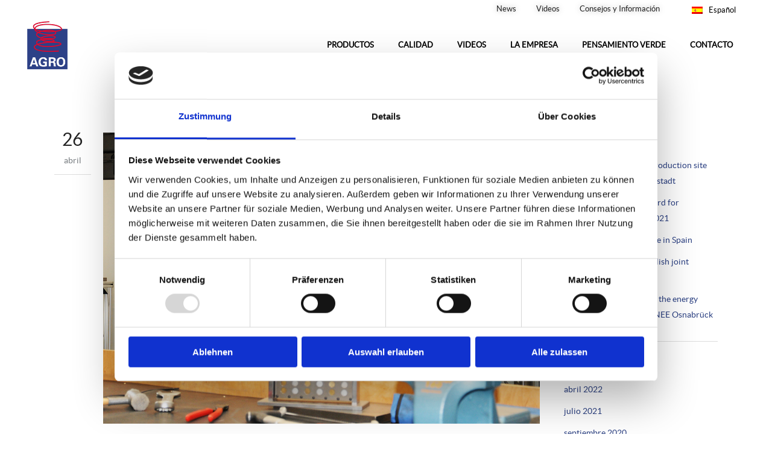

--- FILE ---
content_type: text/html; charset=UTF-8
request_url: https://www.agro.eu/blog/agro-opens-new-training-facilities/?lang=es
body_size: 8982
content:
<!DOCTYPE html>

<!-- <html manifest="https://www.agro.eu/agro-eu.appcache" lang="es-ES" prefix="og: http://ogp.me/ns#"> -->
<html lang="es-ES" prefix="og: http://ogp.me/ns#">




<head>

	<!-- Google Tag Manager -->
	<script>(function(w,d,s,l,i){w[l]=w[l]||[];w[l].push({'gtm.start':
	new Date().getTime(),event:'gtm.js'});var f=d.getElementsByTagName(s)[0],
	j=d.createElement(s),dl=l!='dataLayer'?'&l='+l:'';j.async=true;j.src=
	'https://www.googletagmanager.com/gtm.js?id='+i+dl;f.parentNode.insertBefore(j,f);
	})(window,document,'script','dataLayer','GTM-5RRBKCGN');</script>
	<!-- End Google Tag Manager -->
	
	<meta charset="UTF-8" />
		<meta name=viewport content="width=device-width,initial-scale=1,user-scalable=no">
		<title>AGRO International | AGRO opens new training facilities - AGRO International</title>
	

	<link rel="profile" href="https://gmpg.org/xfn/11" />
	<link rel="pingback" href="https://www.agro.eu/xmlrpc.php" />
	<link rel="shortcut icon" type="image/x-icon" href="https://www.agro.eu/wp-content/uploads/2014/11/favicon1.png">
	<link rel="apple-touch-icon" href="https://www.agro.eu/wp-content/uploads/2014/11/favicon1.png"/>
	<!--[if gte IE 9]>
		<style type="text/css">
			.gradient {
				 filter: none;
			}
		</style>
	<![endif]-->

	<link href='/wp-content/themes/agro-international/fonts/fonts.css?family=Open+Sans:400,800italic,800,700italic,600italic,600,400italic,300italic,300|Lato:200,300,400,600,800&subset=latin,latin-ext' rel='stylesheet' type='text/css'>
<meta name='robots' content='max-image-preview:large' />
<link rel="alternate" hreflang="de-de" href="https://www.agro.eu/blog/agro-eroeffnet-ausbildungswerkstatt/" />
<link rel="alternate" hreflang="en-us" href="https://www.agro.eu/blog/agro-opens-new-training-facilities/?lang=en" />
<link rel="alternate" hreflang="es-es" href="https://www.agro.eu/blog/agro-opens-new-training-facilities/?lang=es" />

<!-- This site is optimized with the Yoast WordPress SEO plugin v1.7.1 - https://yoast.com/wordpress/plugins/seo/ -->
<link rel="canonical" href="https://www.agro.eu/blog/agro-opens-new-training-facilities/?lang=es" />
<meta property="og:locale" content="es_ES" />
<meta property="og:type" content="article" />
<meta property="og:title" content="AGRO opens new training facilities - AGRO International" />
<meta property="og:description" content="For many years AGRO trains young people in technical professions. AGRO now has opened new training facilities in order to combine practical training in the..." />
<meta property="og:url" content="https://www.agro.eu/blog/agro-opens-new-training-facilities/?lang=es" />
<meta property="og:site_name" content="AGRO International" />
<meta property="article:section" content="Noticias" />
<meta property="article:published_time" content="2019-04-26T16:13:08+02:00" />
<meta property="article:modified_time" content="2019-06-20T08:34:49+02:00" />
<meta property="og:updated_time" content="2019-06-20T08:34:49+02:00" />
<meta property="og:image" content="https://www.agro.eu/wp-content/uploads/AGRO_Ausbildungswerkstatt_2019-04_Web.jpg" />
<!-- / Yoast WordPress SEO plugin. -->

<link rel='dns-prefetch' href='//s.w.org' />
<script type="text/javascript">
window._wpemojiSettings = {"baseUrl":"https:\/\/s.w.org\/images\/core\/emoji\/14.0.0\/72x72\/","ext":".png","svgUrl":"https:\/\/s.w.org\/images\/core\/emoji\/14.0.0\/svg\/","svgExt":".svg","source":{"concatemoji":"https:\/\/www.agro.eu\/wp-includes\/js\/wp-emoji-release.min.js?ver=6.0.11"}};
/*! This file is auto-generated */
!function(e,a,t){var n,r,o,i=a.createElement("canvas"),p=i.getContext&&i.getContext("2d");function s(e,t){var a=String.fromCharCode,e=(p.clearRect(0,0,i.width,i.height),p.fillText(a.apply(this,e),0,0),i.toDataURL());return p.clearRect(0,0,i.width,i.height),p.fillText(a.apply(this,t),0,0),e===i.toDataURL()}function c(e){var t=a.createElement("script");t.src=e,t.defer=t.type="text/javascript",a.getElementsByTagName("head")[0].appendChild(t)}for(o=Array("flag","emoji"),t.supports={everything:!0,everythingExceptFlag:!0},r=0;r<o.length;r++)t.supports[o[r]]=function(e){if(!p||!p.fillText)return!1;switch(p.textBaseline="top",p.font="600 32px Arial",e){case"flag":return s([127987,65039,8205,9895,65039],[127987,65039,8203,9895,65039])?!1:!s([55356,56826,55356,56819],[55356,56826,8203,55356,56819])&&!s([55356,57332,56128,56423,56128,56418,56128,56421,56128,56430,56128,56423,56128,56447],[55356,57332,8203,56128,56423,8203,56128,56418,8203,56128,56421,8203,56128,56430,8203,56128,56423,8203,56128,56447]);case"emoji":return!s([129777,127995,8205,129778,127999],[129777,127995,8203,129778,127999])}return!1}(o[r]),t.supports.everything=t.supports.everything&&t.supports[o[r]],"flag"!==o[r]&&(t.supports.everythingExceptFlag=t.supports.everythingExceptFlag&&t.supports[o[r]]);t.supports.everythingExceptFlag=t.supports.everythingExceptFlag&&!t.supports.flag,t.DOMReady=!1,t.readyCallback=function(){t.DOMReady=!0},t.supports.everything||(n=function(){t.readyCallback()},a.addEventListener?(a.addEventListener("DOMContentLoaded",n,!1),e.addEventListener("load",n,!1)):(e.attachEvent("onload",n),a.attachEvent("onreadystatechange",function(){"complete"===a.readyState&&t.readyCallback()})),(e=t.source||{}).concatemoji?c(e.concatemoji):e.wpemoji&&e.twemoji&&(c(e.twemoji),c(e.wpemoji)))}(window,document,window._wpemojiSettings);
</script>
<style type="text/css">
img.wp-smiley,
img.emoji {
	display: inline !important;
	border: none !important;
	box-shadow: none !important;
	height: 1em !important;
	width: 1em !important;
	margin: 0 0.07em !important;
	vertical-align: -0.1em !important;
	background: none !important;
	padding: 0 !important;
}
</style>
	<link rel='stylesheet' id='netspostscss-css'  href='https://www.agro.eu/wp-content/plugins/network-shared-posts/net_shared_posts.css?ver=6.0.11' type='text/css' media='all' />
<link rel='stylesheet' id='colorbox-css'  href='https://www.agro.eu/wp-content/plugins/wp-colorbox/example5/colorbox.css?ver=6.0.11' type='text/css' media='all' />
<link rel='stylesheet' id='wp-block-library-css'  href='https://www.agro.eu/wp-includes/css/dist/block-library/style.min.css?ver=6.0.11' type='text/css' media='all' />
<style id='global-styles-inline-css' type='text/css'>
body{--wp--preset--color--black: #000000;--wp--preset--color--cyan-bluish-gray: #abb8c3;--wp--preset--color--white: #ffffff;--wp--preset--color--pale-pink: #f78da7;--wp--preset--color--vivid-red: #cf2e2e;--wp--preset--color--luminous-vivid-orange: #ff6900;--wp--preset--color--luminous-vivid-amber: #fcb900;--wp--preset--color--light-green-cyan: #7bdcb5;--wp--preset--color--vivid-green-cyan: #00d084;--wp--preset--color--pale-cyan-blue: #8ed1fc;--wp--preset--color--vivid-cyan-blue: #0693e3;--wp--preset--color--vivid-purple: #9b51e0;--wp--preset--gradient--vivid-cyan-blue-to-vivid-purple: linear-gradient(135deg,rgba(6,147,227,1) 0%,rgb(155,81,224) 100%);--wp--preset--gradient--light-green-cyan-to-vivid-green-cyan: linear-gradient(135deg,rgb(122,220,180) 0%,rgb(0,208,130) 100%);--wp--preset--gradient--luminous-vivid-amber-to-luminous-vivid-orange: linear-gradient(135deg,rgba(252,185,0,1) 0%,rgba(255,105,0,1) 100%);--wp--preset--gradient--luminous-vivid-orange-to-vivid-red: linear-gradient(135deg,rgba(255,105,0,1) 0%,rgb(207,46,46) 100%);--wp--preset--gradient--very-light-gray-to-cyan-bluish-gray: linear-gradient(135deg,rgb(238,238,238) 0%,rgb(169,184,195) 100%);--wp--preset--gradient--cool-to-warm-spectrum: linear-gradient(135deg,rgb(74,234,220) 0%,rgb(151,120,209) 20%,rgb(207,42,186) 40%,rgb(238,44,130) 60%,rgb(251,105,98) 80%,rgb(254,248,76) 100%);--wp--preset--gradient--blush-light-purple: linear-gradient(135deg,rgb(255,206,236) 0%,rgb(152,150,240) 100%);--wp--preset--gradient--blush-bordeaux: linear-gradient(135deg,rgb(254,205,165) 0%,rgb(254,45,45) 50%,rgb(107,0,62) 100%);--wp--preset--gradient--luminous-dusk: linear-gradient(135deg,rgb(255,203,112) 0%,rgb(199,81,192) 50%,rgb(65,88,208) 100%);--wp--preset--gradient--pale-ocean: linear-gradient(135deg,rgb(255,245,203) 0%,rgb(182,227,212) 50%,rgb(51,167,181) 100%);--wp--preset--gradient--electric-grass: linear-gradient(135deg,rgb(202,248,128) 0%,rgb(113,206,126) 100%);--wp--preset--gradient--midnight: linear-gradient(135deg,rgb(2,3,129) 0%,rgb(40,116,252) 100%);--wp--preset--duotone--dark-grayscale: url('#wp-duotone-dark-grayscale');--wp--preset--duotone--grayscale: url('#wp-duotone-grayscale');--wp--preset--duotone--purple-yellow: url('#wp-duotone-purple-yellow');--wp--preset--duotone--blue-red: url('#wp-duotone-blue-red');--wp--preset--duotone--midnight: url('#wp-duotone-midnight');--wp--preset--duotone--magenta-yellow: url('#wp-duotone-magenta-yellow');--wp--preset--duotone--purple-green: url('#wp-duotone-purple-green');--wp--preset--duotone--blue-orange: url('#wp-duotone-blue-orange');--wp--preset--font-size--small: 13px;--wp--preset--font-size--medium: 20px;--wp--preset--font-size--large: 36px;--wp--preset--font-size--x-large: 42px;}.has-black-color{color: var(--wp--preset--color--black) !important;}.has-cyan-bluish-gray-color{color: var(--wp--preset--color--cyan-bluish-gray) !important;}.has-white-color{color: var(--wp--preset--color--white) !important;}.has-pale-pink-color{color: var(--wp--preset--color--pale-pink) !important;}.has-vivid-red-color{color: var(--wp--preset--color--vivid-red) !important;}.has-luminous-vivid-orange-color{color: var(--wp--preset--color--luminous-vivid-orange) !important;}.has-luminous-vivid-amber-color{color: var(--wp--preset--color--luminous-vivid-amber) !important;}.has-light-green-cyan-color{color: var(--wp--preset--color--light-green-cyan) !important;}.has-vivid-green-cyan-color{color: var(--wp--preset--color--vivid-green-cyan) !important;}.has-pale-cyan-blue-color{color: var(--wp--preset--color--pale-cyan-blue) !important;}.has-vivid-cyan-blue-color{color: var(--wp--preset--color--vivid-cyan-blue) !important;}.has-vivid-purple-color{color: var(--wp--preset--color--vivid-purple) !important;}.has-black-background-color{background-color: var(--wp--preset--color--black) !important;}.has-cyan-bluish-gray-background-color{background-color: var(--wp--preset--color--cyan-bluish-gray) !important;}.has-white-background-color{background-color: var(--wp--preset--color--white) !important;}.has-pale-pink-background-color{background-color: var(--wp--preset--color--pale-pink) !important;}.has-vivid-red-background-color{background-color: var(--wp--preset--color--vivid-red) !important;}.has-luminous-vivid-orange-background-color{background-color: var(--wp--preset--color--luminous-vivid-orange) !important;}.has-luminous-vivid-amber-background-color{background-color: var(--wp--preset--color--luminous-vivid-amber) !important;}.has-light-green-cyan-background-color{background-color: var(--wp--preset--color--light-green-cyan) !important;}.has-vivid-green-cyan-background-color{background-color: var(--wp--preset--color--vivid-green-cyan) !important;}.has-pale-cyan-blue-background-color{background-color: var(--wp--preset--color--pale-cyan-blue) !important;}.has-vivid-cyan-blue-background-color{background-color: var(--wp--preset--color--vivid-cyan-blue) !important;}.has-vivid-purple-background-color{background-color: var(--wp--preset--color--vivid-purple) !important;}.has-black-border-color{border-color: var(--wp--preset--color--black) !important;}.has-cyan-bluish-gray-border-color{border-color: var(--wp--preset--color--cyan-bluish-gray) !important;}.has-white-border-color{border-color: var(--wp--preset--color--white) !important;}.has-pale-pink-border-color{border-color: var(--wp--preset--color--pale-pink) !important;}.has-vivid-red-border-color{border-color: var(--wp--preset--color--vivid-red) !important;}.has-luminous-vivid-orange-border-color{border-color: var(--wp--preset--color--luminous-vivid-orange) !important;}.has-luminous-vivid-amber-border-color{border-color: var(--wp--preset--color--luminous-vivid-amber) !important;}.has-light-green-cyan-border-color{border-color: var(--wp--preset--color--light-green-cyan) !important;}.has-vivid-green-cyan-border-color{border-color: var(--wp--preset--color--vivid-green-cyan) !important;}.has-pale-cyan-blue-border-color{border-color: var(--wp--preset--color--pale-cyan-blue) !important;}.has-vivid-cyan-blue-border-color{border-color: var(--wp--preset--color--vivid-cyan-blue) !important;}.has-vivid-purple-border-color{border-color: var(--wp--preset--color--vivid-purple) !important;}.has-vivid-cyan-blue-to-vivid-purple-gradient-background{background: var(--wp--preset--gradient--vivid-cyan-blue-to-vivid-purple) !important;}.has-light-green-cyan-to-vivid-green-cyan-gradient-background{background: var(--wp--preset--gradient--light-green-cyan-to-vivid-green-cyan) !important;}.has-luminous-vivid-amber-to-luminous-vivid-orange-gradient-background{background: var(--wp--preset--gradient--luminous-vivid-amber-to-luminous-vivid-orange) !important;}.has-luminous-vivid-orange-to-vivid-red-gradient-background{background: var(--wp--preset--gradient--luminous-vivid-orange-to-vivid-red) !important;}.has-very-light-gray-to-cyan-bluish-gray-gradient-background{background: var(--wp--preset--gradient--very-light-gray-to-cyan-bluish-gray) !important;}.has-cool-to-warm-spectrum-gradient-background{background: var(--wp--preset--gradient--cool-to-warm-spectrum) !important;}.has-blush-light-purple-gradient-background{background: var(--wp--preset--gradient--blush-light-purple) !important;}.has-blush-bordeaux-gradient-background{background: var(--wp--preset--gradient--blush-bordeaux) !important;}.has-luminous-dusk-gradient-background{background: var(--wp--preset--gradient--luminous-dusk) !important;}.has-pale-ocean-gradient-background{background: var(--wp--preset--gradient--pale-ocean) !important;}.has-electric-grass-gradient-background{background: var(--wp--preset--gradient--electric-grass) !important;}.has-midnight-gradient-background{background: var(--wp--preset--gradient--midnight) !important;}.has-small-font-size{font-size: var(--wp--preset--font-size--small) !important;}.has-medium-font-size{font-size: var(--wp--preset--font-size--medium) !important;}.has-large-font-size{font-size: var(--wp--preset--font-size--large) !important;}.has-x-large-font-size{font-size: var(--wp--preset--font-size--x-large) !important;}
</style>
<link rel='stylesheet' id='contact-form-7-css'  href='https://www.agro.eu/wp-content/plugins/contact-form-7/includes/css/styles.css?ver=5.6.3' type='text/css' media='all' />
<link rel='stylesheet' id='wpml-legacy-dropdown-click-0-css'  href='//www.agro.eu/wp-content/plugins/sitepress-multilingual-cms/templates/language-switchers/legacy-dropdown-click/style.css?ver=1' type='text/css' media='all' />
<style id='wpml-legacy-dropdown-click-0-inline-css' type='text/css'>
.wpml-ls-sidebars-header_right a:hover,.wpml-ls-sidebars-header_right a:focus {color:#000000;background-color:#eeeeee;}.wpml-ls-sidebars-header_right .wpml-ls-current-language:hover>a, .wpml-ls-sidebars-header_right .wpml-ls-current-language>a:focus {color:#000000;background-color:#eeeeee;}
.wpml-ls-statics-shortcode_actions a:hover,.wpml-ls-statics-shortcode_actions a:focus {color:#000000;background-color:#eeeeee;}.wpml-ls-statics-shortcode_actions .wpml-ls-current-language:hover>a, .wpml-ls-statics-shortcode_actions .wpml-ls-current-language>a:focus {color:#000000;background-color:#eeeeee;}
</style>
<link rel='stylesheet' id='default_style-css'  href='https://www.agro.eu/wp-content/themes/elision/style.css?ver=6.0.11' type='text/css' media='all' />
<link rel='stylesheet' id='qode-font-awesome-css'  href='https://www.agro.eu/wp-content/themes/elision/css/font-awesome/css/font-awesome.min.css?ver=6.0.11' type='text/css' media='all' />
<link rel='stylesheet' id='stylesheet-css'  href='https://www.agro.eu/wp-content/themes/elision/css/stylesheet.min.css?ver=6.0.11' type='text/css' media='all' />
<link rel='stylesheet' id='style_dynamic-css'  href='https://www.agro.eu/wp-content/themes/elision/css/style_dynamic.php?ver=6.0.11' type='text/css' media='all' />
<link rel='stylesheet' id='responsive-css'  href='https://www.agro.eu/wp-content/themes/elision/css/responsive.min.css?ver=6.0.11' type='text/css' media='all' />
<link rel='stylesheet' id='style_dynamic_responsive-css'  href='https://www.agro.eu/wp-content/themes/elision/css/style_dynamic_responsive.php?ver=6.0.11' type='text/css' media='all' />
<link rel='stylesheet' id='js_composer_front-css'  href='https://www.agro.eu/wp-content/plugins/js_composer/assets/css/js_composer.min.css?ver=6.9.0' type='text/css' media='all' />
<link rel='stylesheet' id='custom_css-css'  href='https://www.agro.eu/wp-content/themes/elision/css/custom_css.php?ver=6.0.11' type='text/css' media='all' />
<link rel='stylesheet' id='childstyle-css'  href='https://www.agro.eu/wp-content/themes/agro-international/style.css?ver=6.0.11' type='text/css' media='all' />
<script type='text/javascript' src='https://www.agro.eu/wp-includes/js/jquery/jquery.min.js?ver=3.6.0' id='jquery-core-js'></script>
<script type='text/javascript' src='https://www.agro.eu/wp-includes/js/jquery/jquery-migrate.min.js?ver=3.3.2' id='jquery-migrate-js'></script>
<script type='text/javascript' src='https://www.agro.eu/wp-content/plugins/wp-colorbox/jquery.colorbox-min.js?ver=1.1.4' id='colorbox-js'></script>
<script type='text/javascript' src='https://www.agro.eu/wp-content/plugins/wp-colorbox/wp-colorbox.js?ver=1.1.4' id='wp-colorbox-js'></script>
<script type='text/javascript' src='//www.agro.eu/wp-content/plugins/sitepress-multilingual-cms/templates/language-switchers/legacy-dropdown-click/script.js?ver=1' id='wpml-legacy-dropdown-click-0-js'></script>
<link rel="https://api.w.org/" href="https://www.agro.eu/wp-json/" /><link rel="alternate" type="application/json" href="https://www.agro.eu/wp-json/wp/v2/posts/6687" /><link rel="alternate" type="application/json+oembed" href="https://www.agro.eu/wp-json/oembed/1.0/embed?url=https%3A%2F%2Fwww.agro.eu%2Fblog%2Fagro-opens-new-training-facilities%2F%3Flang%3Des" />
<link rel="alternate" type="text/xml+oembed" href="https://www.agro.eu/wp-json/oembed/1.0/embed?url=https%3A%2F%2Fwww.agro.eu%2Fblog%2Fagro-opens-new-training-facilities%2F%3Flang%3Des&#038;format=xml" />
<meta name="generator" content="WPML ver:4.2.6 stt:1,3,2;" />
<meta name="generator" content="Powered by WPBakery Page Builder - drag and drop page builder for WordPress."/>
		<style type="text/css" id="wp-custom-css">
			/*be-on! Tag der offenen Tür Start*/

@media all and (min-width:768px) {
	.home #qode-heroslider-de .carousel-inner .item:first-child .thumb img  {
		width: 30%;
	}
}

/*be-on! Tag der offenen Tür End*/



.tab-visibility .tabs-nav li:last-child {
	display:none;
}

.text-white ul {
	color: #fff;
}

.same-height-row section .section_inner.clearfix {
	display: flex !important;
}


.same-height-row section .section_inner.clearfix .same-height-row {
	display: flex !important;
}

@media (max-width: 567px) {
	.carousel-inner .item:nth-of-type(1) .slider_content_outer .slider_content,
	.carousel-inner .item:nth-of-type(2) .slider_content_outer .slider_content {
	  top: 0!important;
	}
}

@media (max-width: 767px) {
.same-height-row section .section_inner.clearfix {
		flex-direction: column;
	}
}

.hph {
	height: 100%;
}


/*be-on!*/

.carousel-inner .item:nth-child(3) img {
	max-width: 52% !important;
}
/*Bugfix ImageLinks*/
.wpb_single_image .wpb_heading{
	pointer-events:none;
}
/*TextImage Produkte*/
.feder-eigenschaft .image_with_text{
	text-align: center;
	font-size: 1rem;
	color: red;
}
.feder-eigenschaft .image_with_text sup{
	vertical-align: super;
}
.feder-eigenschaft .image_with_text img{
	margin: auto
}
.feder-eigenschaft .image_with_text h3{
	font-size:1.2rem;
	margin: 0;
	line-height: 1;
	padding: 0.5rem 0;
}
.feder-eigenschaft .image_with_text .separator{
	display: none;
}

@media (min-width: 768px) {
	.flex{
		display:flex;
		align-items:center;
	}
}		</style>
		<noscript><style> .wpb_animate_when_almost_visible { opacity: 1; }</style></noscript>	
</head>

<body class="post-template-default single single-post postid-6687 single-format-standard  mac qode-child-theme-ver-1.0.0 qode-theme-ver-3.10 wpb-js-composer js-comp-ver-6.9.0 vc_responsive">




					<div class="wrapper">
	<div class="wrapper_inner">
	<!-- Google Analytics start -->
		<!-- Google Analytics end -->
	

<header class="has_top    dark">
	<div class="header_inner clearfix">
	
			<div class="header_top clearfix">
								<div class="left">
						<div class="inner">
												</div>
					</div>
					<div class="right">
						<div class="inner">
						<div><div class="menu-small-top-navigation-spanisch0-container"><ul id="menu-small-top-navigation-spanisch0" class="menu"><li id="menu-item-6576" class="menu-item menu-item-type-post_type menu-item-object-page menu-item-6576"><a href="https://www.agro.eu/news/?lang=es">News</a></li>
<li id="menu-item-6581" class="menu-item menu-item-type-post_type menu-item-object-page menu-item-6581"><a href="https://www.agro.eu/videos/?lang=es">Videos</a></li>
<li id="menu-item-6577" class="menu-item menu-item-type-post_type menu-item-object-page menu-item-6577"><a href="https://www.agro.eu/tipps/?lang=es">Consejos y Información</a></li>
</ul></div></div><div>
<div class="wpml-ls-sidebars-header_right wpml-ls wpml-ls-legacy-dropdown-click js-wpml-ls-legacy-dropdown-click" id="lang_sel_click">
	<ul>

		<li class="wpml-ls-slot-header_right wpml-ls-item wpml-ls-item-es wpml-ls-current-language wpml-ls-last-item wpml-ls-item-legacy-dropdown-click">

			<a href="#" class="js-wpml-ls-item-toggle wpml-ls-item-toggle lang_sel_sel icl-es"><img class="wpml-ls-flag iclflag" src="https://www.agro.eu/wp-content/plugins/sitepress-multilingual-cms/res/flags/es.png" alt="es" title="Español"><span class="wpml-ls-native icl_lang_sel_native">Español</span></a>

			<ul class="js-wpml-ls-sub-menu wpml-ls-sub-menu">
					<li class="icl-de wpml-ls-slot-header_right wpml-ls-item wpml-ls-item-de wpml-ls-first-item">
						<a href="https://www.agro.eu/blog/agro-eroeffnet-ausbildungswerkstatt/" class="wpml-ls-link"><img class="wpml-ls-flag iclflag" src="https://www.agro.eu/wp-content/plugins/sitepress-multilingual-cms/res/flags/de.png" alt="de" title="Deutsch"><span class="wpml-ls-native icl_lang_sel_native">Deutsch</span></a>
					</li>
					<li class="icl-en wpml-ls-slot-header_right wpml-ls-item wpml-ls-item-en">
						<a href="https://www.agro.eu/blog/agro-opens-new-training-facilities/?lang=en" class="wpml-ls-link"><img class="wpml-ls-flag iclflag" src="https://www.agro.eu/wp-content/plugins/sitepress-multilingual-cms/res/flags/en.png" alt="en" title="English"><span class="wpml-ls-native icl_lang_sel_native">English</span></a>
					</li>			</ul>

		</li>

	</ul>
</div></div>						</div>
					</div>
						</div>
		<div class="header_bottom clearfix">
							<div class="header_inner_left">
						<div class="mobile_menu_button"><span><i class="fa fa-bars"></i></span></div>
						<div class="logo_wrapper">
														
															<div class="q_logo"><a href="https://www.agro.eu/?lang=es"><img class="normal" src="https://www.agro.eu/wp-content/uploads/agro-international-logo.png" alt="Logo"/><img class="dark" src="https://www.agro.eu/wp-content/uploads/agro-international-logo.png" alt="Logo"/><img class="sticky" src="https://www.agro.eu/wp-content/uploads/agro-international-logo.png" alt="Logo"/></a></div>
														
						</div>
					</div>
											<div class="header_inner_right">
																<div class="side_menu_button_wrapper right"><div class="side_menu_button"></div></div>
						</div>
										<nav class="main_menu drop_down right">
					<ul id="menu-hauptnavigation-spanisch0" class=""><li id="nav-menu-item-8000" class="menu-item menu-item-type-post_type menu-item-object-page  narrow"><a href="https://www.agro.eu/productos/?lang=es" class=""><i class="menu_icon fa blank"></i><span>Productos</span><i class="q_menu_arrow fa fa-angle-right"></i></a></li>
<li id="nav-menu-item-2489" class="menu-item menu-item-type-post_type menu-item-object-page  narrow"><a href="https://www.agro.eu/qualitaet-umwelt/?lang=es" class=""><i class="menu_icon fa blank"></i><span>Calidad</span><i class="q_menu_arrow fa fa-angle-right"></i></a></li>
<li id="nav-menu-item-6581" class="menu-item menu-item-type-post_type menu-item-object-page  narrow"><a href="https://www.agro.eu/videos/?lang=es" class=""><i class="menu_icon fa blank"></i><span>Videos</span><i class="q_menu_arrow fa fa-angle-right"></i></a></li>
<li id="nav-menu-item-2488" class="menu-item menu-item-type-post_type menu-item-object-page  narrow"><a href="https://www.agro.eu/la-empresa/?lang=es" class=""><i class="menu_icon fa blank"></i><span>La empresa</span><i class="q_menu_arrow fa fa-angle-right"></i></a></li>
<li id="nav-menu-item-7888" class="menu-item menu-item-type-post_type menu-item-object-page  narrow"><a href="https://www.agro.eu/pensamiento-verde/?lang=es" class=""><i class="menu_icon fa blank"></i><span>Pensamiento verde</span><i class="q_menu_arrow fa fa-angle-right"></i></a></li>
<li id="nav-menu-item-2516" class="menu-item menu-item-type-post_type menu-item-object-page  narrow"><a href="https://www.agro.eu/contacto/?lang=es" class=""><i class="menu_icon fa blank"></i><span>Contacto</span><i class="q_menu_arrow fa fa-angle-right"></i></a></li>
<li id="nav-menu-item-2962" class="hidden-mainnav menu-item menu-item-type-post_type menu-item-object-page  narrow"><a href="https://www.agro.eu/news/?lang=es" class=""><i class="menu_icon fa blank"></i><span>News</span><i class="q_menu_arrow fa fa-angle-right"></i></a></li>
<li id="nav-menu-item-6578" class="hidden-mainnav menu-item menu-item-type-post_type menu-item-object-page  narrow"><a href="https://www.agro.eu/videos/?lang=es" class=""><i class="menu_icon fa blank"></i><span>Videos</span><i class="q_menu_arrow fa fa-angle-right"></i></a></li>
<li id="nav-menu-item-2964" class="hidden-mainnav menu-item menu-item-type-post_type menu-item-object-page  narrow"><a href="https://www.agro.eu/tipps/?lang=es" class=""><i class="menu_icon fa blank"></i><span>Consejos y Información</span><i class="q_menu_arrow fa fa-angle-right"></i></a></li>
</ul>					</nav>
										<nav class="mobile_menu">
						<ul id="menu-hauptnavigation-spanisch0-1" class=""><li id="mobile-menu-item-8000" class="menu-item menu-item-type-post_type menu-item-object-page "><a href="https://www.agro.eu/productos/?lang=es" class=""><span>Productos</span><span class="mobile_arrow"><i class="fa fa-angle-right"></i><i class="fa fa-angle-down"></i></span></a></li>
<li id="mobile-menu-item-2489" class="menu-item menu-item-type-post_type menu-item-object-page "><a href="https://www.agro.eu/qualitaet-umwelt/?lang=es" class=""><span>Calidad</span><span class="mobile_arrow"><i class="fa fa-angle-right"></i><i class="fa fa-angle-down"></i></span></a></li>
<li id="mobile-menu-item-6581" class="menu-item menu-item-type-post_type menu-item-object-page "><a href="https://www.agro.eu/videos/?lang=es" class=""><span>Videos</span><span class="mobile_arrow"><i class="fa fa-angle-right"></i><i class="fa fa-angle-down"></i></span></a></li>
<li id="mobile-menu-item-2488" class="menu-item menu-item-type-post_type menu-item-object-page "><a href="https://www.agro.eu/la-empresa/?lang=es" class=""><span>La empresa</span><span class="mobile_arrow"><i class="fa fa-angle-right"></i><i class="fa fa-angle-down"></i></span></a></li>
<li id="mobile-menu-item-7888" class="menu-item menu-item-type-post_type menu-item-object-page "><a href="https://www.agro.eu/pensamiento-verde/?lang=es" class=""><span>Pensamiento verde</span><span class="mobile_arrow"><i class="fa fa-angle-right"></i><i class="fa fa-angle-down"></i></span></a></li>
<li id="mobile-menu-item-2516" class="menu-item menu-item-type-post_type menu-item-object-page "><a href="https://www.agro.eu/contacto/?lang=es" class=""><span>Contacto</span><span class="mobile_arrow"><i class="fa fa-angle-right"></i><i class="fa fa-angle-down"></i></span></a></li>
<li id="mobile-menu-item-2962" class="hidden-mainnav menu-item menu-item-type-post_type menu-item-object-page "><a href="https://www.agro.eu/news/?lang=es" class=""><span>News</span><span class="mobile_arrow"><i class="fa fa-angle-right"></i><i class="fa fa-angle-down"></i></span></a></li>
<li id="mobile-menu-item-6578" class="hidden-mainnav menu-item menu-item-type-post_type menu-item-object-page "><a href="https://www.agro.eu/videos/?lang=es" class=""><span>Videos</span><span class="mobile_arrow"><i class="fa fa-angle-right"></i><i class="fa fa-angle-down"></i></span></a></li>
<li id="mobile-menu-item-2964" class="hidden-mainnav menu-item menu-item-type-post_type menu-item-object-page "><a href="https://www.agro.eu/tipps/?lang=es" class=""><span>Consejos y Información</span><span class="mobile_arrow"><i class="fa fa-angle-right"></i><i class="fa fa-angle-down"></i></span></a></li>
</ul>					</nav>
				</div>
	</div>
</header>




<div class="content">

						<div class="content_inner  ">
						
			
													<div class="title " style="">
						<div class="image not_responsive"></div>
													<div class="title_holder">
								<div class="container">
									<div class="container_inner clearfix">
																					<h1><span>
																									Blog																							</span></h1>
																			</div>
								</div>
							</div>
											</div>
								
								<div class="container">
					<div class="container_inner">
				
												
							<div class="two_columns_75_25 background_color_sidebar grid2 clearfix">
								<div class="column1">
											
									<div class="column_inner">
										<div class="blog_holder blog_single">	
													<article id="post-6687" class="post-6687 post type-post status-publish format-standard has-post-thumbnail hentry category-news-es">
			<div class="post_info">
				<div class="inner">
					<div class="post_date">
						<span class="date">26</span>
						<span class="month">abril</span>
					</div>
														</div>
			</div>
			<div class="post_content_holder">
										<div class="post_image">
							<a href="https://www.agro.eu/blog/agro-opens-new-training-facilities/?lang=es" title="AGRO opens new training facilities">
								<img width="1024" height="683" src="https://www.agro.eu/wp-content/uploads/AGRO_Ausbildungswerkstatt_2019-04_Web.jpg" class="attachment-full size-full wp-post-image" alt="" srcset="https://www.agro.eu/wp-content/uploads/AGRO_Ausbildungswerkstatt_2019-04_Web.jpg 1024w, https://www.agro.eu/wp-content/uploads/AGRO_Ausbildungswerkstatt_2019-04_Web-300x200.jpg 300w, https://www.agro.eu/wp-content/uploads/AGRO_Ausbildungswerkstatt_2019-04_Web-768x512.jpg 768w, https://www.agro.eu/wp-content/uploads/AGRO_Ausbildungswerkstatt_2019-04_Web-480x320.jpg 480w" sizes="(max-width: 1024px) 100vw, 1024px" />							</a>
						</div>
								<div class="post_text">
					<h2>AGRO opens new training facilities</h2>
					<div class="post_description">
						<a href="https://www.agro.eu/blog/category/news-es/?lang=es" rel="category tag">Noticias</a>											</div>	
					<p>For many years AGRO trains young people in technical professions. AGRO now has opened new training facilities in order to combine practical training in the factory and vocational school classes with the additional theoretical and practical background gained in these special training facilities. In the future, AGRO trainees will start with one year of basic training before learning step by step to transfer skills to daily business.</p>
<p>In addition, AGRO trainees benefit from permanent contact persons, theory lessons as well as exam preparation including external trainings.</p>
				</div>
			</div>
		
				
</article>										</div>
										
										<br/><br/> 
									</div>
								</div>	
								<div class="column2"> 
										<div class="column_inner">
		<aside>
							
			
		<div id="recent-posts-5" class="widget widget_recent_entries posts_holder">
		<h5>Recent Posts</h5>
		<ul>
											<li>
					<a href="https://www.agro.eu/blog/agro-group-acquires-production-site-nonwovens-halberstadt/?lang=es">AGRO Group acquires production site for nonwovens in Halberstadt</a>
									</li>
											<li>
					<a href="https://www.agro.eu/blog/agro-wins-german-award-sustainability-projects-2021/?lang=es">AGRO wins German Award for Sustainability Projects 2021</a>
									</li>
											<li>
					<a href="https://www.agro.eu/blog/agro-starts-joint-venture-spain/?lang=es">AGRO starts joint venture in Spain</a>
									</li>
											<li>
					<a href="https://www.agro.eu/blog/agro-bekaert-establish-joint-venture-colombia/?lang=es">AGRO and Bekaert establish joint venture in Colombia</a>
									</li>
											<li>
					<a href="https://www.agro.eu/blog/successful-completion-energy-efficiency-network-reginee-osnabrueck/?lang=es">Successful completion of the energy efficiency network REGINEE Osnabrück</a>
									</li>
					</ul>

		</div><div id="archives-3" class="widget widget_archive posts_holder"><h5>Archives</h5>
			<ul>
					<li><a href='https://www.agro.eu/blog/2022/04/?lang=es'>abril 2022</a></li>
	<li><a href='https://www.agro.eu/blog/2021/07/?lang=es'>julio 2021</a></li>
	<li><a href='https://www.agro.eu/blog/2020/09/?lang=es'>septiembre 2020</a></li>
	<li><a href='https://www.agro.eu/blog/2020/02/?lang=es'>febrero 2020</a></li>
	<li><a href='https://www.agro.eu/blog/2020/01/?lang=es'>enero 2020</a></li>
	<li><a href='https://www.agro.eu/blog/2019/11/?lang=es'>noviembre 2019</a></li>
	<li><a href='https://www.agro.eu/blog/2019/04/?lang=es'>abril 2019</a></li>
	<li><a href='https://www.agro.eu/blog/2019/03/?lang=es'>marzo 2019</a></li>
	<li><a href='https://www.agro.eu/blog/2018/10/?lang=es'>octubre 2018</a></li>
	<li><a href='https://www.agro.eu/blog/2018/09/?lang=es'>septiembre 2018</a></li>
	<li><a href='https://www.agro.eu/blog/2017/04/?lang=es'>abril 2017</a></li>
	<li><a href='https://www.agro.eu/blog/2016/12/?lang=es'>diciembre 2016</a></li>
	<li><a href='https://www.agro.eu/blog/2016/11/?lang=es'>noviembre 2016</a></li>
	<li><a href='https://www.agro.eu/blog/2016/05/?lang=es'>mayo 2016</a></li>
	<li><a href='https://www.agro.eu/blog/2016/01/?lang=es'>enero 2016</a></li>
	<li><a href='https://www.agro.eu/blog/2015/10/?lang=es'>octubre 2015</a></li>
	<li><a href='https://www.agro.eu/blog/2015/09/?lang=es'>septiembre 2015</a></li>
	<li><a href='https://www.agro.eu/blog/2015/08/?lang=es'>agosto 2015</a></li>
	<li><a href='https://www.agro.eu/blog/2015/03/?lang=es'>marzo 2015</a></li>
	<li><a href='https://www.agro.eu/blog/2015/01/?lang=es'>enero 2015</a></li>
	<li><a href='https://www.agro.eu/blog/2014/09/?lang=es'>septiembre 2014</a></li>
	<li><a href='https://www.agro.eu/blog/2014/08/?lang=es'>agosto 2014</a></li>
	<li><a href='https://www.agro.eu/blog/2014/07/?lang=es'>julio 2014</a></li>
	<li><a href='https://www.agro.eu/blog/2014/04/?lang=es'>abril 2014</a></li>
	<li><a href='https://www.agro.eu/blog/2014/02/?lang=es'>febrero 2014</a></li>
	<li><a href='https://www.agro.eu/blog/2013/12/?lang=es'>diciembre 2013</a></li>
			</ul>

			</div>		</aside>
	</div>
								</div>
							</div>
											</div>
				</div>
			</div>						
	


		
	</div>
</div>
	<footer>
				<div class="footer_top_holder">
			<div class="footer_top">
								<div class="container">
					<div class="container_inner">
																	<div class="three_columns clearfix">
								<div class="column1">
									<div class="column_inner">
										<div id="text-8" class="widget widget_text"><h6>AGRO International GmbH &#038; Co. KG</h6>			<div class="textwidget"><p>Senfdamm 21<br />
49152 Bad Essen<br />
Alemania<br />
<a href="mailto:info@agro.eu">info@agro.eu</a><br />
Fon: +49 5472 9420-0</p>
</div>
		</div>									</div>
								</div>
								<div class="column2">
									<div class="column_inner">
										
		<div id="recent-posts-8" class="widget widget_recent_entries">
		<h6>Noticias</h6>
		<ul>
											<li>
					<a href="https://www.agro.eu/blog/agro-group-acquires-production-site-nonwovens-halberstadt/?lang=es">AGRO Group acquires production site for nonwovens in Halberstadt</a>
											<span class="post-date">7. abril 2022</span>
									</li>
											<li>
					<a href="https://www.agro.eu/blog/agro-wins-german-award-sustainability-projects-2021/?lang=es">AGRO wins German Award for Sustainability Projects 2021</a>
											<span class="post-date">23. julio 2021</span>
									</li>
											<li>
					<a href="https://www.agro.eu/blog/agro-starts-joint-venture-spain/?lang=es">AGRO starts joint venture in Spain</a>
											<span class="post-date">30. septiembre 2020</span>
									</li>
					</ul>

		</div>									</div>
								</div>
								<div class="column3">
									<div class="column_inner">
										<div id="nav_menu-12" class="widget widget_nav_menu"><h6>Links</h6><div class="menu-footer-links-spanisch0-container"><ul id="menu-footer-links-spanisch0" class="menu"><li id="menu-item-2908" class="menu-item menu-item-type-post_type menu-item-object-page menu-item-2908"><a href="https://www.agro.eu/imprint/?lang=es">Aviso legal</a></li>
<li id="menu-item-9603" class="menu-item menu-item-type-post_type menu-item-object-page menu-item-9603"><a href="https://www.agro.eu/data-protection/?lang=es">Data protection</a></li>
<li id="menu-item-2517" class="menu-item menu-item-type-post_type menu-item-object-page menu-item-2517"><a href="https://www.agro.eu/general-terms-and-conditions/?lang=es">Condiciones generales de contrato</a></li>
<li id="menu-item-2516" class="menu-item menu-item-type-post_type menu-item-object-page menu-item-2516"><a href="https://www.agro.eu/contacto/?lang=es">Contacto</a></li>
</ul></div></div>									</div>
								</div>
							</div>
															</div>
				</div>
							</div>
		</div>
		
							<div class="footer_bottom_holder">
			
					<div class="sitemap container_inner">
			<div class="three_columns clearfix">
				<div class="column1">
					<div class="column_inner">
						<div id="nav_menu-9" class="widget widget_nav_menu"><div class="menu-sitemap-taschenfederkerne-spanisch0-container"><ul id="menu-sitemap-taschenfederkerne-spanisch0" class="menu"><li id="menu-item-2529" class="menu-item menu-item-type-custom menu-item-object-custom menu-item-2529"><a href="https://www.agro.eu/taschenfederkerne/?lang=es"><h6>A.POC muelles ensacados</h6></a></li>
</ul></div></div>					</div>
				</div>
				<div class="column2">
					<div class="column_inner">
						<div id="nav_menu-8" class="widget widget_nav_menu"><div class="menu-sitemap-bonnellfederkerne-spanisch0-container"><ul id="menu-sitemap-bonnellfederkerne-spanisch0" class="menu"><li id="menu-item-2532" class="menu-item menu-item-type-custom menu-item-object-custom menu-item-2532"><a href="https://www.agro.eu/bonnellfederkerne/?lang=es"><h6>A.BON muelles Bonnell</h6></a></li>
</ul></div></div>					</div>
				</div>
				<div class="column3">
					<div class="column_inner">
						<div id="nav_menu-11" class="widget widget_nav_menu"><div class="menu-sitemap-leichtfederkerne-spanisch0-container"><ul id="menu-sitemap-leichtfederkerne-spanisch0" class="menu"><li id="menu-item-2535" class="menu-item menu-item-type-custom menu-item-object-custom menu-item-2535"><a href="https://www.agro.eu/leichtfederkerne/?lang=es"><h6>A LFK muelles LFK</h6></a></li>
</ul></div></div>					</div>
				</div>
				<div class="column4">
					<div class="column_inner">
											</div>
				</div>
			</div>
		</div>
			
				<div class="footer_bottom">
								<div class="textwidget">copyright 2016 AGRO International</div>
						</div>
			</div>
			</footer>
</div>
</div>
<link rel='stylesheet' id='nlpcss-css'  href='https://www.agro.eu/wp-content/plugins/network-latest-posts/css/default_style.css?ver=6.0.11' type='text/css' media='all' />
<script type='text/javascript' src='https://www.agro.eu/wp-content/plugins/contact-form-7/includes/swv/js/index.js?ver=5.6.3' id='swv-js'></script>
<script type='text/javascript' id='contact-form-7-js-extra'>
/* <![CDATA[ */
var wpcf7 = {"api":{"root":"https:\/\/www.agro.eu\/wp-json\/","namespace":"contact-form-7\/v1"},"cached":"1"};
/* ]]> */
</script>
<script type='text/javascript' src='https://www.agro.eu/wp-content/plugins/contact-form-7/includes/js/index.js?ver=5.6.3' id='contact-form-7-js'></script>
<script type='text/javascript' id='qode-like-js-extra'>
/* <![CDATA[ */
var qodeLike = {"ajaxurl":"https:\/\/www.agro.eu\/wp-admin\/admin-ajax.php"};
/* ]]> */
</script>
<script type='text/javascript' src='https://www.agro.eu/wp-content/themes/elision/js/qode-like.js?ver=1.0' id='qode-like-js'></script>
<script type='text/javascript' src='https://www.agro.eu/wp-content/themes/elision/js/plugins.js?ver=6.0.11' id='plugins-js'></script>
<script type='text/javascript' src='https://www.agro.eu/wp-content/themes/elision/js/default_dynamic.php?ver=6.0.11' id='default_dynamic-js'></script>
<script type='text/javascript' src='https://www.agro.eu/wp-content/themes/elision/js/default.min.js?ver=6.0.11' id='default-js'></script>
<script type='text/javascript' src='https://www.agro.eu/wp-content/themes/elision/js/custom_js.php?ver=6.0.11' id='custom_js-js'></script>
<script type='text/javascript' src='https://www.agro.eu/wp-includes/js/comment-reply.min.js?ver=6.0.11' id='comment-reply-js'></script>
<script type='text/javascript' id='wpb_composer_front_js-js-extra'>
/* <![CDATA[ */
var vcData = {"currentTheme":{"slug":"elision"}};
/* ]]> */
</script>
<script type='text/javascript' src='https://www.agro.eu/wp-content/plugins/js_composer/assets/js/dist/js_composer_front.min.js?ver=6.9.0' id='wpb_composer_front_js-js'></script>
<script>

	jQuery(document).ready(function($) {
		if(typeof window.location.hash != 'undefined' && window.location.hash != null && window.location.hash.length > 0) {
			console.debug('fire');
			setTimeout(function () {
				var $tab = jQuery(window.location.hash + '-tab');
				$tab.trigger("click");
				console.debug('click: ' + window.location.hash + '-tab');

				setTimeout(function () {
					var params = window.location.search.replace("?", "");
					console.debug('Params: ' + params);
					if (params.indexOf('jumpto=squareflaex') > -1) {
						var offset = jQuery('a[name="squareflaex"]').offset().top;
						offset = offset - 60;
						console.debug(offset);
						jQuery('html, body').animate({scrollTop: offset});
					}
				}, 500);
			}, 250);
		}
		
		/*if($('body').hasClass('single-post')) {
			$('iframe').each(function(index, iframe) {
				var $iframe = $(iframe);
				if($iframe.attr('src').indexOf('vimeo') > 0) {
					$iframe.css('height', '408px');
					//$iframe.parent().parent().css('margin', '0 0 70px');
				}
			});
		}*/
		$('.fluid-width-video-wrapper:not(.inline)').css('padding-top', '57%');
		if($(window).width() < 1100) {
			$('.fluid-width-video-wrapper.inline').css('padding-top', '56vw');
		}
		
	});

</script> 
<!-- <script type='text/javascript' src='http://www.agro.eu/wp-content/themes/agro-international/clear.js'></script> -->
</body>
</html>	

--- FILE ---
content_type: text/css
request_url: https://www.agro.eu/wp-content/themes/elision/style.css?ver=6.0.11
body_size: 3729
content:
/*
Theme Name: Elision
Theme URI: http://demo.qodeinteractive.com/elision/
Description: Elision Theme
Tags: creative, portfolio, multi-purpose, clean, retina, responsive, localization, parallax, background video, mega menu, blog, art, business, fullscreen, animations
Author: Qode Interactive
Author URI: http://www.qodeinteractive.com/
Version: 3.10
License: GNU General Public License
License URI: licence/GPL.txt

*/

/*
CSS changes can be made in files in the /css/ folder. This is a placeholder file required by WordPress, so do not delete it.

3.10
- Added WooCommerce 3.4.3 compatibility
- Updated Visual Composer to 5.5.2
- Updated Layer Slider to 6.7.6

3.9
- Added WooCommerce 3.3.4 compatibility
- Added compatibility with PHP 7.2
- Updated Visual Composer to version 5.4.7
- Updated Layer Slider to 6.7.1
- Updated Envato Market plugin to version 2.0.0
- Fixed deprecated create_function
- Fixed https links on blog list

3.8
- Added WooCommerce 3.2.5 compatibility
- Added Envato Market plugin as required
- Added WooCommerce plugin as recommended
- Updated Visual Composer to version 5.4.5
- Updated Layer Slider to 6.6.4
- Fixed portfolio list lightbox with filter
- Fixed menu import problem
- Improved imported menu links with dynamic ones

3.7
- Added WooCommerce 3.2.3 compatibility
- Updated Visual Composer to version 5.4.2
- Updated Layer Slider to 6.6.2
- Fixed YouTube/Vimeo https links

3.6
- Added WooCommerce 3.1 compatibility
- Updated Visual Composer to version 5.2
- Updated Layer Slider to 6.5.1

3.5.1
- Improved product lightbox functionality
- Fixed main color for WooCommerce select 2 container
- Fixed upsell products
- Fixed deprecated constructors

3.5
- Added WooCommerce 3+ compatibility
- Added revisions for portfolio post type
- Updated Visual Composer to version 5.1.1
- Updated Layer Slider to 6.4.0

3.4
- Added WooCommerce 2.6.8 compatibility
- Updated Visual Composer to version 5.0.1
- Updated Layer Slider to 6.0.6
- Updated Font Awesome to 4.7.0
- Updated TGM Plugin Activation plugin to 2.6.1
- Fixed bug with border option in icon shortcode on Qode Shortcodes Button

3.3
- Added WP 4.6.1 compatibility
- Added WooCommerce 2.6.4 compatibility
– Added Google Maps API key field in Qode Options -> Global Options
- Updated Visual Composer to 4.12.1
- Updated Layer Slider to 5.6.9
- Updated Font Awesome to 4.6.3
- Fixed lightbox navigation


3.2
- Added Woocommerce 2.6.1 compatibility
- Updated Visual Composer to 4.12
- Updated Layer Slider to 5.6.8
- Fixed Social Share functionality

3.1.1
- Updated Visual Composer to 4.11.2.1
- Updated Layer Slider to 5.6.6

3.1 
- Added WP 4.5 compatibility
- Added WooCommerce 2.5.5 compatibility
- Updated Visual Composer to 4.11.1
- Updated Layer Slider to 5.6.4

3.0 
- Added WooCommerce 2.5.3 compatibility
- Updated Visual Composer to 4.10
- Fixed Google Map Warning for Sensor parameter no longer being required
- Fixed bug with Portfolio List Columns option
- Fixed issue with Blockquote element not rendering default blockquote text
- Fixed issue with Custom Font element not saving default styling values
- Fixed bug with Portfolio like counter 
- Fixed bug with Hide Comments option for Latest Posts shortcode

2.9
- Added WooCommerce 2.4.6 compatibility
- Updated Visual Composer to 4.7.4
- Updated Layer Slider to 5.6.2
- Updated Font Awesome to 4.4.0

2.8
- Added WooCommerce 2.3.10 compatibility
- Added support for adding WPML language switcher to main menu
- Updated Visual Composer to 4.5.3
- Updated Layer Slider to 5.4.0
- Updated PrettyPhoto to 3.1.6
- Updated Google Fonts
- Updated Isotope jQuery plugin to version 2.2
- Fixed prettyPhoto XSS
- Fixed bug with social share and Visual Composer back-end
- Fixed bug with Yoast SEO and page transitions

2.7
- Added WooCommerce 2.3.8 compatibility
- Updated Visual Composer to 4.4.4
- Updated TGM Plugin Activation class for security vulnerability
- Fixed bug with registering custom sidebars in WordPress 4.2
- Fixed bug witn image style option in single image shortcode
- Fixed bug with design options in row shortcode not working

2.6
- Added WooCommerce 2.3.6 compatibility
- Updated Visual Composer to 4.4.3
- Updated Font Awesome to 4.3.0
- Fixed bug with link attribute for Single Image shortcode

2.5
- Added WooCommerce 2.3.5 compatibility
- Improved Visual Composer Design Tab to works with ajax animation (page transition)
- Updated Visual Composer to Version 4.4.2
- Fixed bug with YOAST and page transitions error on home page
- Fixed bug with YOAST notice for meta description
- Fixed Google fonts link when SSL is enabled

2.4
- Added WooCommerce 2.2.7 compatibility
- Updated LayerSlider to version 5.3.2

2.3.1
- Updated WooCommerce template files for 2.2.3 compatibility

2.3
- Added WooCommerce 2.2 compatibility
- Added "Page title" field for single posts
- Improved Expandable shortcode
- Improved page transition to register page loading with Google Analytics
- Updated touchSwipe plugin, now links are working on touch devices in Qode Slider
- Updated LayerSlider to version 5.2.0
- Updated FontAwesome icons pack to version 4.2.0
- Fixed sticky header line height attribute
- Fixed Qode Shortcodes Button in Visual Composer shortcodes (some interactive shortcodes are hidden from shortcodes list)
- Fixed main menu click issue for IE
- Fixed movement of Qode Slider in boxed mode, when right side area is opened (Safari bug)
- Fixed label translation for woocommerce checkout page
- Fixed responsiveness of portfolio filter
- Fixed dropdown menu position when boxed layout is enabled
- Fixed bug with related products for WooCommerce
- Fixed bug with don't link option for menu items and page transitions
- Fixed bug with click event with ctrl key pressed and page transitions

2.2.1
- Fixed Qode Shortcodes Button in Visual Composer shortcodes
- Fixed Separator With Text shortcode
- Fixed Pie Charts With Icon shortcode for smaller screens
- Fixed Row shortcode dependency

2.2
- Updated Visual Composer to Version 4.1.2 with custom work by Qode
- Fixed WP 3.9 Qode Shortcodes bug
- Fixed WP 3.9 Qode Options image browser field bug
- Fixed bug with ajax page transitions and target=_blank on links
- Fixed "no animation" option for posts and portfolios
- Fixed bug with Qode Custom fields saving zero values

2.1
- Added fix for Chrome/Opera scrolling, at Qode Options under the "Smooth scroll" option there is now "No (Chrome/Opera fix active)" option
- Added external links for portfolios
- Updated icons in social icons shortcode
- Fixed footer columns padding
- Fixed "action" shortcode closing tag
- Fixed link in title for blog single post - type link

2.0
- Added animation type to Qode Slider (slide/fade)
- Added font size and line height attributes for title and text in Qode Slider
- Added possibility to render content for blog templates
- Added possibility to add Wordpress audio shortcode
- Updated Layer Slider to version 5.1.1
- Fixed mobile menu arrow for submenus
- Fixed circle around "like" on portfolio slider when there is more than 3 digits
- Fixed "Line Graph" shortcode
- Fixed Qode Slider, Qode Carousel and Testimonials exclude from search
- Fixed twitter share character numbering
- Fixed blog single posts - link is removed from title and from gallery slider
- Fixed author section for blog single

1.9
- Added pinterest, tumblr and vk to social share shortcode
- Fixed back button bug when page transitions (ajax) are enabled
- Fixed background color on content when boxed layout is on
- Fixed bug with custom full width portfolio template
- Fixed bug with portfolio slider lightbox image
- Fixed self hosted video on single portfolio for "Portfolio gallery" view

1.8
- Added WooCommerce 2.1 integration (from this version our theme is compatible only with WC 2.1 +)
- Added sidebar option to single portfolio pages
- Fixed bug with changing color on header from page to page, now it is not effecting "mobile view" header
- Fixed 'qode like' functionality on portfolios that are inerted via 'load more' functions
- Fixed Qode Slider preloader when first slide is video
- Fixed active navigation circle in Qode Slider on page load
- Fixed live change event for portfolio video when items are added/removed
- Fixed blinking of Qode Slider navigation in Chrome
- Fixed loading of Qode Slider on mobile view when first slide is image
- Fixed bug with title link of link post type 
- Fixed bug with blog post title when title on bottom is selected
- Fixed bug with page excerpt on search page

1.7
- Added self hosted video to portfolio and video post format
- Added color field for Qode Slider title
- Added color field for Qode Slider text
- Added footer top link color field in Qode options
- Added footer top link hover color field in Qode options
- Improved one-click demo import module
- Improved performance of Qode Slider
- Improved footer link hover effect
- Improved thumb (graphic) resize in Qode Slider
- Fixed title style options for Bottom title in Qode options
- Fixed pagination for blog templates
- Fixed video background size when ajax animation is enable
- Fixed testimonial background color
- Fixed title with parallax
- Fixed bug with gallery shortcode four column grid
- Fixed bug with sticky menu height when sticky header height is set
- Fixed bug with out of stock button
- Fixed bug with image hover target attribute
- Fixed woocommerce responsive
- Fixed bug with custom menu widget and anchors functionality
- Fixed bug with gallery shortcode parameters
- Fixed bug with share text color in share dropdown shortcode

1.6
- Added order field (order by "menu_order") for Qode Slider Slides
- Added background image field for section row type
- Added target field for Image Hover shortcode
- Improved Qode Slider to hide navigation if there is only one slide
- Improved logic for showing sticky menu
- Fixed Qode Slider navigation arrows width
- Fixed top footer link color in Qode options
- Fixed layout for portolio single "Portfolio full width custom" template
- Fixed hide featured image field in Qode Custom fields for Single post
- Fixed blog templates when Qode Slider is set on these pages
- Fixed testimonials text color
- Fixed title holder color
- Fixed blog single responsive when sidebar is enable
- Fixed search template layout
- Fixed image alt tag for portfolio single page
- Fixed footer bottom text color in Qode options
- Fixed auto start of Qode Slider in IE9
- Fixed google map field in Qode options when address have quote mark

1.5
- Added posibility to hide title in Qode Slider
- Added prev/next preview thumb to Qode Slider
- Added feature to Qode Slider to disable changing of header style (dark/light)
- Added enable video field for latest posts shortcode
- Added 'Logo aimation on hover' feature and field to Qode options
- Updated LayerSlider to version 5.0.2
- Fixed hover background color for buttons in Qode Options 
- Fixed portfolio carousel slider when ajax is enabled
- Fixed masonry layout when sidebar is enabled
- Fixed contact form display message
- Fixed FontAwesome icon in main menu
- Fixed 'back to top' button overlapping by footer
- Fixed responsiveness for pie chart with icons

1.4
- Added date and time for post comments
- Updated translation files
- Fixed latest posts category attribute
- Fixed color changing of shopping cart dropdown with main menu color options
- Fixed action shortcode
- Fixed hover color on sticky menu
- Fixed latest post shortcode
- Fixed bottom margin of "row" on mobile devices

1.3
- Added option to enable comments on pages (default and full width template)
- Improved title image logic for smaller screens
- Fixed latest posts background color
- Fixed parallax image overlapping when parallax section is close to slider

1.2
- Added video support to Qode Slider
- Fixed dark/light header on load when slide has selected style
- Fixed content overlaping from Qode Slider when Default template is selected
- Fixed ajax loader changing color with "First main color" change
- Fixed Message shortcode
- Fixed Woocommerce Dropdown Cart
- Fixed 'no space' portfolio layout on mac devices

1.1
- Added WooCommerce integration
- Added field for top header background color on "mobile view"
- Improved dark/light logic (header top is now included)
- Updated css for prev/next buttons on portfolios

*/

--- FILE ---
content_type: text/css; charset=utf-8
request_url: https://www.agro.eu/wp-content/themes/elision/css/style_dynamic.php?ver=6.0.11
body_size: 4101
content:
/* Webkit */
::selection {
    background: #2c4183;
}
/* Gecko/Mozilla */
::-moz-selection {
    background: #2c4183;
}
.title .title_on_bottom_wrap .title_on_bottom_holder .title_on_bottom_holder_inner,
.q_progress_bar .progress_content,
.q_progress_bars_vertical .progress_content_outer .progress_content,
.qbutton,
.load_more a,
#submit_comment,
.drop_down .wide .second ul li .qbutton,
.drop_down .wide .second ul li ul li .qbutton,
.portfolio_gallery a .gallery_text_holder,
.filter_holder ul li.active span,
.filter_holder ul li:hover span,
.q_tabs .tabs-nav li.active a,
.q_tabs .tabs-nav li a:hover,
.q_accordion_holder.accordion .ui-accordion-header.ui-state-hover .accordion_mark,
.highlight,
.testimonials .testimonial_nav li.active a,
.gallery_holder ul li .gallery_hover,
.q_progress_bars_icons_inner.square .bar.active .bar_noactive,
.q_progress_bars_icons_inner.square .bar.active .bar_active,
.social_share_dropdown ul li.share_title,
.widget.widget_search form input[type="submit"]:hover,
.widget .tagcloud a,
.q_steps_holder .circle_small span,
.vc_text_separator.full div,
.mejs-controls .mejs-time-rail .mejs-time-current,
.mejs-controls .mejs-time-rail .mejs-time-handle,
.mejs-controls .mejs-horizontal-volume-slider .mejs-horizontal-volume-current,
.q_pie_graf_legend ul li .color_holder,
.q_line_graf_legend ul li .color_holder,
.circle_item .circle:hover,
.single_tags a,
.pagination ul li span,
.pagination ul li a:hover,
.portfolio_navigation .portfolio_prev a:hover,
.portfolio_navigation .portfolio_next a:hover,
.single_links_pages span,
.single_links_pages a:hover span,
.q_box_holder.with_icon,
.title .title_on_bottom_wrap.show_title_on_bottom .title_on_bottom_holder .title_on_bottom_holder_inner,
.shopping_cart_header .header_cart span,
.woocommerce div.message, 
.woocommerce .woocommerce-message, 
.woocommerce .woocommerce-error,
.woocommerce .woocommerce-info,
.woocommerce .button,
.woocommerce-page .button,
.woocommerce-page input[type="submit"],
.woocommerce input[type="submit"],
.woocommerce ul.products li.product .added_to_cart,
.woocommerce .product .onsale,
.woocommerce .product .single-onsale,
.woocommerce-pagination ul.page-numbers li span.current,
.woocommerce-pagination ul.page-numbers li a:hover,
.woocommerce .quantity .minus:hover, 
.woocommerce #content .quantity .minus:hover, 
.woocommerce-page .quantity .minus:hover, 
.woocommerce-page #content .quantity .minus:hover,
.woocommerce .quantity .plus:hover, 
.woocommerce #content .quantity .plus:hover, 
.woocommerce-page .quantity .plus:hover, 
.woocommerce-page #content .quantity .plus:hover,
.woocommerce .quantity input[type="button"]:hover, 
.woocommerce #content .quantity input[type="button"]:hover, 
.woocommerce-page .quantity input[type="button"]:hover, 
.woocommerce-page #content .quantity input[type="button"]:hover,
.woocommerce .quantity input[type="button"]:active, 
.woocommerce #content .quantity input[type="button"]:active, 
.woocommerce-page .quantity input[type="button"]:active,
.woocommerce-page #content .quantity input[type="button"]:active,
.woocommerce .widget_price_filter .price_slider_wrapper .ui-widget-content, 
.woocommerce-page .widget_price_filter .price_slider_wrapper .ui-widget-content,
.woocommerce .widget_price_filter .ui-slider .ui-slider-handle, 
.woocommerce-page .widget_price_filter .ui-slider .ui-slider-handle{
	background-color: #2c4183;
}


.portfolio_gallery a .gallery_text_holder,
.gallery_holder ul li .gallery_hover{
	background-color: rgba(44,65,131,0.9);
}

.q_icon_with_title.boxed .icon_holder .fa-stack:hover,
.q_social_icon_holder .fa-stack:hover{
	background-color: #2c4183 !important;
}

a:hover,
p a:hover,
.box_image_holder .box_icon .fa-stack i.fa-stack-base,
.q_icon_list i,
.q_progress_bars_vertical .progress_number,
.q_counter_holder span.counter,
.box_holder_icon .fa-stack i,
.q_percentage_with_icon,
.portfolio_like a.liked i,
.portfolio_like a:hover i,
.portfolio_single .portfolio_like a.liked i,
.portfolio_single .portfolio_like a:hover i,
.q_tabs.boxed .tabs-nav li.active a,
.q_tabs.boxed .tabs-nav li a:hover,
.q_tabs.vertical .tabs-nav li.active a,
.q_tabs.vertical .tabs-nav li a:hover,
.q_accordion_holder.accordion.with_icon .ui-accordion-header i,
.q_accordion_holder.accordion .ui-accordion-header:hover span.tab-title,
.testimonial_text_inner .testimonial_name .author_desc,
.q_message.with_icon > i,
.q_icon_with_title .icon_holder i,
.q_font_awsome_icon_square i,
.q_font_awsome_icon_stack i,
.q_icon_with_title .icon_with_title_link,
.q_font_awsome_icon i,
.q_progress_bars_icons_inner.normal .bar.active i,
.q_progress_bars_icons_inner .bar.active i.fa-circle,
.q_list.number.circle_number ul>li:before,
.q_list.number ul>li:before,
.blog_holder article .post_description a:hover,
.blog_holder article .post_description .post_author:hover,
.blog_holder article .post_description .post_comments:hover,
.blog_like a:hover i,
.blog_like a.liked i,
.blog_like a:hover span,
.social_share_dropdown ul li:hover .share_text,
.social_share_dropdown ul li :hover i,
#back_to_top:hover,
aside .widget #lang_sel ul ul a:hover,
aside .widget #lang_sel_click ul ul a:hover,
aside .widget #lang_sel_list li a.lang_sel_sel,
aside .widget #lang_sel_list li a:hover,
.portfolio_navigation .portfolio_button a:hover i,
.q_dropcap,
.woocommerce del,
.woocommerce-page del,
.woocommerce del .amount, .woocommerce-page del .amount,
.woocommerce .select2-results li.select2-highlighted,
.woocommerce-page .select2-results li.select2-highlighted,
.woocommerce-checkout .chosen-container .chosen-results li.active-result.highlighted,
.woocommerce-account .chosen-container .chosen-results li.active-result.highlighted,
.woocommerce div.product p[itemprop='price'] span.amount,
.woocommerce ul.tabs li a:hover,
.woocommerce ul.tabs li.active a,
.woocommerce div.cart-collaterals div.cart_totals table tr.order-total strong span.amount,
.woocommerce-page div.cart-collaterals div.cart_totals table tr.order-total strong span.amount,
.woocommerce div.cart-collaterals div.cart_totals table tr.order-total strong,
.woocommerce .checkout-opener-text a,
.woocommerce form.checkout table.shop_table tfoot tr.order-total th,
.woocommerce form.checkout table.shop_table tfoot tr.order-total td span.amount,
.woocommerce aside .widget ul.product-categories a:hover,
.woocommerce-page aside .widget ul.product-categories a:hover,
.select2-container--default.select2-container--open .select2-selection--single,
.select2-container--default .select2-results__option[aria-selected=true],
.select2-container--default .select2-results__option--highlighted[aria-selected]{
	color: #2c4183;
}

.q_icon_with_title.circle .icon_holder .fa-stack:hover i.fa-circle, 
.q_font_awsome_icon_stack:hover .fa-circle,
.footer_top a:hover{
	color: #2c4183 !important;
}

.ajax_loader_html,
.box_image_with_border:hover,
.q_progress_bars_icons_inner.square .bar.active .bar_noactive,
.q_progress_bars_icons_inner.square .bar.active .bar_active,
.portfolio_slider .flex-control-paging li a:hover,
.qode_carousels.gray .flex-control-paging li a:hover,
.testimonials .testimonial_nav li.active a,
.portfolio_slider .flex-control-paging li a.flex-active, 
.qode_carousels.gray .flex-control-paging li a.flex-active,
.widget #searchform.form_focus,
.q_call_to_action.with_border,
.woocommerce .widget_price_filter .ui-slider .ui-slider-handle, 
.woocommerce-page .widget_price_filter .ui-slider .ui-slider-handle{
	border-color: #2c4183;
}
.title,
.q_icon_list i,
.q_progress_bar .progress_content_outer,
.q_progress_bars_vertical .progress_content_outer,
.q_box_holder,
.box_holder_icon_inner.square .fa-stack,
.q_call_to_action,
.filter_holder ul li span,
.q_tabs .tabs-nav li a,
.q_accordion_holder.accordion.with_icon .ui-accordion-header,
.q_accordion_holder.accordion .ui-accordion-header .accordion_mark,
.q_dropcap.circle,
.q_dropcap.square,
.q_message,
.price_table_inner ul,
.q_icon_with_title.boxed .icon_holder .fa-stack,
.q_font_awsome_icon_square,
.q_progress_bars_icons_inner.square .bar .bar_noactive,
.q_progress_bars_icons_inner.square .bar .bar_active,
.q_list.number.circle_number ul>li:before,
.q_social_icon_holder .fa-stack,
.social_share_dropdown ul li,
.comment_holder .comment,
#respond textarea,
#respond input[type='text'],
.contact_form input[type='text'],
.contact_form  textarea,
.blog_holder.masonry article .post_text,
.widget.widget_search form input[type="submit"],
.header_top .searchform input[type="submit"],
.widget.widget_search form input[type="text"],
.header_top .searchform input[type="text"],
.mejs-mediaelement,
.circle_item .circle,
.qode_call_to_action.container,
aside .widget #lang_sel > ul > li a,
aside .widget #lang_sel_click > ul > li a,
.portfolio_navigation .portfolio_prev a,
.portfolio_navigation .portfolio_next a,
.single_links_pages a span{
	background-color: #ffffff;
}

.box_holder_icon i,
.box_holder_icon .fa-stack i.fa-circle,
.q_icon_with_title.circle .icon_holder .fa-stack i.fa-circle, 
.q_font_awsome_icon_stack .fa-circle,
.q_icon_with_title.boxed .icon_holder .fa-stack, 
.q_font_awsome_icon_square,
.q_progress_bars_icons_inner.normal .bar i,
.q_progress_bars_icons_inner .bar i.fa-circle,
.q_social_icon_holder .fa-stack i.fa-circle{
	color: #ffffff;
}

.q_icon_with_title.with_border_line .icon_text_inner{
	border-color: #ffffff;
}


.projects_holder.circle .mix .image .circle_hover,
.projects_holder article .hover_feature_holder_title,
.portfolio_slider .hover_feature_holder_title,
.q_accordion_holder.accordion.with_icon .ui-accordion-header.ui-state-active,
.social_share_dropdown ul,
.comment_holder #respond textarea,
.comment_holder #respond input[type='text'],
.flex-direction-nav a,
.portfolio_slides .portfolio_slider_hover_holder{
	background-color: #ffffff;
}
header.sticky .header_bottom{
	background-color: #ffffff !important;
}

.projects_holder.circle .mix .image .circle_hover,
.portfolio_slides .portfolio_slider_hover_holder{
	background-color: rgba(255,255,255,0.8);
}


.flex-direction-nav a{
	background-color: rgba(255,255,255,0.2);
}


.title .title_on_bottom_holder h1,
.q_progress_bar .progress_number_wrapper,
.qbutton,
.load_more a,
#submit_comment,
.qbutton:hover,
.load_more a:hover,
#submit_comment:hover,
.portfolio_gallery a .gallery_text_inner h4,
.filter_holder ul li.active span,
.filter_holder ul li:hover span,
.q_tabs .tabs-nav li.active a,
.q_tabs .tabs-nav li a:hover,
.highlight,
.gallery_holder ul li .gallery_hover i,
.flexslider.widget_flexslider h3,
.q_progress_bars_icons_inner .bar i,
.blog_holder article.format-quote .date_holder .date,
.blog_holder article.format-link .date_holder .date,
.blog_holder article.format-quote .date_holder .month,
.blog_holder article.format-link .date_holder .month,
.social_share_dropdown ul li.share_title,
.blog_holder article.format-link .post_text .post_description,
.blog_holder article.format-link .post_text .post_description a,
.blog_holder article.format-link .post_text .post_description .post_author,
.blog_holder article.format-link .post_text .post_social .blog_like a i,
.blog_holder article.format-link .post_text .post_social .blog_like a span,
.blog_holder article.format-link .post_text h3,
.blog_holder article.format-link .post_text h3 a,
.blog_holder article.format-quote .post_text .post_description,
.blog_holder article.format-quote .post_text .post_description a,
.blog_holder article.format-quote .post_text .post_description .post_author,
.blog_holder article.format-quote .post_text .post_social .blog_like a i,
.blog_holder article.format-quote .post_text .post_social .blog_like a span,
.blog_holder article.format-quote .post_text h3,
.blog_holder article.format-quote .post_text h3 a,
.blog_holder article.format-quote .post_text i.qoute_mark,
.blog_holder article.format-link .post_text i.link_mark,
.blog_holder article.format-quote .post_text .quote_author,
.blog_holder article.format-link .post_text .post_icons_holder a.post_comments i,
.blog_holder article.format-quote .post_text .post_icons_holder a.post_comments i,
.blog_holder article.format-link .post_text .post_icons_holder a.post_comments,
.blog_holder article.format-quote .post_text .post_icons_holder a.post_comments,
.single_tags  a:hover,
.side_menu .side_menu_title h4,
.side_menu h5,
.side_menu .widget #searchform input[type="text"],
.footer_top .widget.widget_search form input[type="text"],
.widget .tagcloud a,
footer,
.footer_top h6,
.footer_top a,
.footer_top p,
.footer_top span,
.footer_top li,
.footer_top .widget_recent_entries > ul > li > a,
.footer_top .widget_recent_comments > ul > li > a,
.footer_bottom p,
.footer_bottom span,
#back_to_top span,
.q_steps_holder .circle_small span,
.vc_text_separator.full div,
.me-cannotplay a,
.q_image_with_text_over .text p,
.q_image_with_text_over .caption,
.q_image_with_text_over .icon_holder,
.circle_item .circle:hover,
.circle_item .circle:hover a,
.flex-direction-nav a div i,
.header_top #lang_sel ul li ul li a:hover,
.header_top #lang_sel_click ul li ul li a:hover,
.header_top #lang_sel_list ul li a,
.header_top #lang_sel_list ul li a:visited,
footer #lang_sel_list.lang_sel_list_horizontal a:hover,
footer #lang_sel_list.lang_sel_list_vertical a:hover,
.side_menu #lang_sel_list.lang_sel_list_horizontal a:hover,
.side_menu #lang_sel_list.lang_sel_list_vertical a:hover,
#lang_sel_footer a:hover,
.single_tags a,
.projects_holder article a.lightbox i,
.projects_holder article a.preview i,
.projects_holder article .portfolio_like a,
.portfolio_slider a.lightbox i,
.portfolio_slider a.preview i,
.portfolio_slider .portfolio_like a,
.pagination ul li span,
.pagination ul li a:hover,
.pagination ul li.next a:hover i,
.pagination ul li.prev a:hover i,
.pagination ul li.last a:hover i,
.pagination ul li.first a:hover i,
.portfolio_navigation .portfolio_prev a:hover i,
.portfolio_navigation .portfolio_next a:hover i,
.single_links_pages span,
.single_links_pages a:hover span,
.side_menu a:hover{
	color: #ffffff;
}

.q_icon_with_title.circle .icon_holder .fa-stack:hover i:last-child,
.q_font_awsome_icon_stack:hover i:last-child,
.q_icon_with_title.boxed .icon_holder .fa-stack:hover i,
.q_social_icon_holder .fa-stack:hover i,
.header_top #lang_sel > ul > li > a,
.header_top #lang_sel_click > ul > li> a,
footer #lang_sel_list li a:hover,
footer #lang_sel a.lang_sel_sel,
footer #lang_sel a.lang_sel_sel:hover,
footer #lang_sel ul ul a:hover,
footer #lang_sel_click a.lang_sel_sel,
footer #lang_sel_click ul ul a:hover,
footer #lang_sel_click ul ul a:hover span,
footer #lang_sel_list a.lang_sel_sel,
footer #lang_sel_list ul ul a:hover,
footer #lang_sel_list ul ul a:hover span,
section.side_menu a.lang_sel_sel,
section.side_menu #lang_sel ul li a.lang_sel_sel,
section.side_menu #lang_sel_click ul li a.lang_sel_sel,
section.side_menu #lang_sel_list li a:hover,
section.side_menu #lang_sel ul ul a:hover,
section.side_menu #lang_sel_click ul ul a:hover,
section.side_menu #lang_sel_click ul ul a:hover span{
	color: #ffffff !important;
}

.q_image_with_text_over .icon_holder,
.qode_carousels .flex-control-paging li a:hover,
.qode_carousels .flex-control-paging li a.flex-active,
.projects_holder article a.lightbox i,
.projects_holder article a.preview i,
.projects_holder article .portfolio_like a,
.portfolio_slider a.lightbox i,
.portfolio_slider a.preview i,
.portfolio_slider .portfolio_like a{
	border-color: #ffffff;
}


.q_image_with_text_over .icon_holder{
	border-color: rgba(255,255,255,0.6);
}
h1,h2,h3,h4,h5,h6,
a, p a,
.title h1,
.q_icon_list p,
.q_percentage,
.q_call_to_action,
.testimonial_text_inner .testimonial_name,
.price_table_inner ul li.table_title,
.price_in_table .value,
.price_in_table .price,
.price_in_table .mark,
.q_list.circle ul>li,
.q_list.number ul>li,
.q_social_icon_holder .fa-stack i,
.latest_post_text .post_social .date_holder .date,
.blog_holder article .post_info .date,
.blog_holder article .date_holder .date,
.comment_number_holder .comment_number,
.comment_holder .comment_number span,
.widget.widget_rss li a.rsswidget,
#wp-calendar caption,
.mejs-container .mejs-controls .mejs-time,
.mejs-container .mejs-controls .mejs-time span,
.mejs-controls .mejs-time-rail .mejs-time-float,
aside .widget #lang_sel > ul li a,
aside .widget #lang_sel ul ul a,
aside .widget #lang_sel_click > ul li a,
aside .widget #lang_sel_click ul ul a,
aside .widget #lang_sel_list li a,
.circle_item .circle{
	color: #222222;
}

.separator.small,
.projects_holder article span.text_holder,
.projects_holder article .hover_feature_holder.start_ph_animation,
.portfolio_slider .hover_feature_holder.start_ph_animation,
#back_to_top:hover span{
	background-color: #222222;
}


.projects_holder article span.text_holder{
	background-color: rgba(34,34,34,0.35);
}


.projects_holder article .hover_feature_holder.start_ph_animation,
.portfolio_slider .hover_feature_holder.start_ph_animation{
	background-color: rgba(34,34,34,0.4);
}

.header_top #lang_sel > ul > li > a:hover,
.header_top #lang_sel_click > ul > li> a:hover,
.header_top #lang_sel > ul > li:hover > a,
.header_top #lang_sel_click > ul > li:hover > a,
.header_top #lang_sel ul ul,
.header_top #lang_sel_click ul ul{
	background-color: #222222 !important;
}


.header_top #lang_sel > ul > li > a:hover,
.header_top #lang_sel_click > ul > li> a:hover,
.header_top #lang_sel > ul > li:hover > a,
.header_top #lang_sel_click > ul > li:hover > a,
.header_top #lang_sel ul ul, 
.header_top #lang_sel_click ul ul{
	background-color: rgba(34,34,34,0.8);
}
body{
			font-family: Lato, sans-serif;
		 color: #222222; 	 font-size: 15px; 	font-weight: 400;	
}
 
body,
.content,
.full_width,
.content .container{
	background-color:#ffffff; 
}
.wrapper{
	 background-color:#ffffff; }
span.highlight {
	background-color: #2c4183;
}

header.sticky .header_bottom{
	background-color: rgba(255,255,255,1) !important;
}



	
		.content{
			margin-top: -121px;
		}
	


.drop_down .second .inner ul,
.drop_down .second .inner ul li ul,
nav.main_menu > ul > li:hover > a span,
header.sticky nav.main_menu > ul > li:hover > a span,
.shopping_cart_header .header_cart:hover, 
.shopping_cart_header:hover .header_cart,
.shopping_cart_dropdown
{
	background-color: #2c4183;
	background-color: rgba(44,65,131,1);
}
.drop_down .second .inner > ul > li > a,
.drop_down .second .inner > ul > li > h3,
.drop_down .wide .second .inner > ul > li > h3,
.drop_down .wide .second .inner > ul > li > a,
.drop_down .wide .second .inner > ul li.sub .flexslider ul li  h5 a,
.drop_down .wide .second .inner > ul li .flexslider ul li  h5 a,
.drop_down .wide .second .inner > ul li.sub .flexslider ul li  h5,
.drop_down .wide .second .inner > ul li .flexslider ul li  h5,
.shopping_cart_dropdown ul li a,
.shopping_cart_dropdown span.total,
.shopping_cart_dropdown span.total span{
	 color: #ffffff; 					}



nav.mobile_menu ul li a,
nav.mobile_menu ul li h3{
	 color: #2c4183; 						}

@media only screen and (max-width: 1000px){
	header .side_menu_button a:hover,
	header .side_menu_button a,
	header .mobile_menu_button span,
	header .shopping_cart_header .header_cart i,
	header .shopping_cart_header .header_cart:hover i,
	header .shopping_cart_header:hover .header_cart i,
	header.dark .side_menu_button a,
	header.dark .side_menu_button a:hover,
	header.light .side_menu_button a,
	header.light .side_menu_button a:hover,
	header.dark .mobile_menu_button span,
	header.dark .shopping_cart_header .header_cart i,
	header.dark .shopping_cart_header .header_cart:hover i,
	header.dark .shopping_cart_header:hover .header_cart i{
		color: #2c4183;
	}
}
nav.mobile_menu ul li a:hover,
nav.mobile_menu ul li.active > a,
nav.mobile_menu ul li.current-menu-item > a{
	color: #00305d;
}

	@media only screen and (max-width: 1000px){
		.header_top{
			background-color: #ffffff !important;
		}
	}

	@media only screen and (max-width: 1000px){
		.header_bottom,
		nav.mobile_menu{
			background-color: #ffffff !important;
		}
	}

h1{
		color: #777777; 		font-size: 42px; 	line-height: 52px; 		font-weight: 300; }
h2,
h2 a{
	color: #777777; 		font-size: 42px; 	line-height: 52px; 		font-weight: 300; }
h3,h3 a{
	color: #2c4183; 		font-size: 25px; 	line-height: 40px; 		font-weight: 700; }
h4,
h4 a{
	color: #777777; 		font-size: 20px; 	line-height: 26px; 	font-style: normal; 	font-weight: 300; }
h5,
h5 a{
	color: #2c4183; 		font-size: 15px; 	line-height: 26px; 	font-style: normal; 	font-weight: 700; }
h6{
	color: #777777; 						}

.q_icon_list p,
.q_list.circle ul>li,
.q_list.number ul>li{
	color: #777777; 			}		

p{
	color: #222222;		font-size: 15px;	line-height: 25px;		font-weight: 400;		}
.portfolio_navigation .portfolio_prev a i,
.portfolio_navigation .portfolio_next a i,
.portfolio_navigation .portfolio_button a i,
.portfolio_like span,
.portfolio_single .portfolio_like span,
.filter_holder ul li span,
.blog_like span,
.social_share_dropdown ul li a,
.social_share_dropdown ul li i,
.single_links_pages a span,
#respond textarea,
#respond input[type='text'],
.contact_form input[type='text'],
.contact_form  textarea,
.pagination ul li a,
.pagination ul li.next a i,
.pagination ul li.prev a i,
.pagination ul li.last a i,
.pagination ul li.first a i,
.side_menu a,
.side_menu li,
.side_menu span,
.side_menu p,
.side_menu .widget.widget_rss li a.rsswidget,
.side_menu #wp-calendar caption,
.side_menu #wp-calendar th, 
.side_menu #wp-calendar td,
.widget.widget_archive select,
.widget.widget_categories select,
.widget.widget_text select,
.footer_top .widget_recent_entries > ul > li > span,
.header_top #lang_sel ul li ul li a,
.header_top #lang_sel ul li ul li a:visited,
.header_top #lang_sel_click ul li ul li a,
.header_top #lang_sel_click ul li ul li a:visited,
footer #lang_sel_list.lang_sel_list_horizontal a,
footer #lang_sel_list.lang_sel_list_vertical a,
.side_menu #lang_sel_list.lang_sel_list_horizontal a,
.side_menu #lang_sel_list.lang_sel_list_vertical a,
#lang_sel_footer a,
.blog_holder article.format-quote .social_share_title,
.blog_holder article.format-link .social_share_title {
	color: #222222;}
footer #lang_sel ul li a,
footer #lang_sel ul ul a,
footer #lang_sel_click ul li a,
footer #lang_sel_click ul ul a,
footer #lang_sel_click ul ul a span,
section.side_menu #lang_sel ul li a,
section.side_menu #lang_sel ul ul a,
section.side_menu #lang_sel ul ul a:visited,
section.side_menu #lang_sel_click > ul > li > a,
section.side_menu #lang_sel_click ul ul a,
section.side_menu #lang_sel_click ul ul a:visited{
	color: #222222 !important;}
a, p a{
	color: #2c4183;		font-weight: 400;	text-decoration: none;}
a:hover,
p a:hover{
	color: #00305d;	text-decoration: none;}
.q_message .message_text{
		font-weight: 400; }
.qbutton, #submit_comment, .load_more a{
	color: #ffffff; 			font-size: 14px; 					font-weight: 400; 		background-color: #2c4183; }
	.qbutton:hover,
	#submit_comment:hover,
	.load_more a:hover{
		 color: #ffffff !important; 			}
	.qbutton:hover,
	#submit_comment:hover,
	.load_more a:hover{
		 background-color: #00305d !important; 			}
	.footer_top_holder,	footer #lang_sel > ul > li > a,	footer #lang_sel_click > ul > li > a{
		background-color: #ffffff;
	}
	footer #lang_sel ul ul a,footer #lang_sel_click ul ul a,footer #lang_sel ul ul a:visited,footer #lang_sel_click ul ul a:visited{
		background-color: #ffffff !important;
	}
.footer_top .column_inner > div h6 { 
	color:#2c4183;
}
	footer,
	.footer_top,
	.footer_top p,
	.footer_top li{
		color: #222222;
	}
	.footer_top a{
		color: #777777 !important;
	}
	.footer_top a:hover{
		color: #cccccc !important;
	}
	.footer_bottom_holder, #lang_sel_footer{
		background-color:#eeeeee;
	}
.footer_bottom p, .footer_bottom span, .footer_bottom p a, #lang_sel_footer ul li a,
footer #lang_sel > ul > li > a,
footer #lang_sel_click > ul > li > a,
footer #lang_sel a.lang_sel_sel,
footer #lang_sel_click a.lang_sel_sel,
footer #lang_sel ul ul a,
footer #lang_sel_click ul ul a,
footer #lang_sel ul ul a:visited,
footer #lang_sel_click ul ul a:visited,
footer #lang_sel_list.lang_sel_list_horizontal a,
footer #lang_sel_list.lang_sel_list_vertical a,
#lang_sel_footer a{
	color:#222222;
}
	.qode_call_to_action.container{
		background-color:;
	}

	.blog_holder article.format-link .post_text .post_text_holder,
	.blog_holder article.format-quote .post_text .post_text_holder{
		background-color: #2c4183;
	}


--- FILE ---
content_type: text/css; charset=utf-8
request_url: https://www.agro.eu/wp-content/themes/elision/css/style_dynamic_responsive.php?ver=6.0.11
body_size: -35
content:
@media only screen and (max-width: 1000px){
	}
@media only screen and (min-width: 480px) and (max-width: 768px){
	
		.parallax section{
		height: auto !important;
		min-height: 200px;
	}
		
	}

@media only screen and (max-width: 480px){
	
		.parallax section{
		height: auto !important;
		min-height: 200px;
	}
		
	
	}

--- FILE ---
content_type: text/css; charset=utf-8
request_url: https://www.agro.eu/wp-content/themes/elision/css/custom_css.php?ver=6.0.11
body_size: 381
content:


a#a-bon-mini-tab {
    display: none;
}
a#a-poc-mini-tab {
    display: none;
}

.lang_sel_sel .icl-de a {
color: white;
};
.lang_sel_sel .icl-de a:hover {
color: red;
}
.mejs-fullscreen-button button { 
background-image: url('https://www.agro.eu/wp-content/themes/elision/css/img/audio/fullscreen.png') !important;
width: 16px !important;
height: 16px !important;
margin: 12px 6px 12px 16px; 
}

.mejs-container-fullscreen video {
width: 100% !important;
height: 100% !important; 
}
#lang_sel_click > ul > li > a > table > tbody > tr > td {
visibility: hidden!important;
}

/* RU und PL im Blog ausblenden */ 
.header_top .right #lang_sel_click ul ul li.icl-ru, 
.header_top .right #lang_sel_click ul ul li.icl-pl {
display: none;
}

h1.produkt {
    font-size: 35px;
    font-weight: 700;
    color: #777;
    margin-bottom: 12px;
}
h1.produkt > .initiale {
    font-size: 42px;
    color: #2c4183;
}
.broschuere i.fa.fa-cloud-download {
    font-size: 50px;
    vertical-align: middle;
}

@media (max-width: 640px) {
    h3 {
      font-size: 23px;
    }
    #qode-starttest2,
    #qode-starttest2-2
    {
      height: 550px !important;
    }
}

--- FILE ---
content_type: text/css
request_url: https://www.agro.eu/wp-content/themes/agro-international/style.css?ver=6.0.11
body_size: 3804
content:
/*
Theme Name: AGRO International
Theme URI: 
Description: Ein Child-Theme vom AGRO Base Theme 
Author: basecom GmbH & Co. KG 
Author URI: http://www.basecom.de/
Version: 1.0.0
Template: elision
*/
@import url("../elision/style.css");
/*
@import url("fonts/fonts.css");
*/



.image_with_text h2{
	position: absolute; 
	top: 40px;
	left: 30px;
	color: #fff;
	font-size: 30px;
	font-weight: 400;
	text-transform: uppercase;
	margin:0;
	padding:0;
}

h2.wpb_heading.wpb_singleimage_heading{
	text-transform: uppercase;
	position: absolute;
	margin-top: 40px;
	margin-left: 40px;
	color: #fff;
	font-size: 30px;
	font-weight: 400;
	text-align: left; 
	text-shadow: 0px 0px 4px #999;
}
h2.wpb_heading.wpb_singleimage_heading.inner{
    margin-top: 0px;
	margin-left: 0px;
	min-width:400px;
}

.carousel-inner h2{
    line-height: 0.5em !important;
}
h3{
    margin-bottom: 20px; 
}

.action-text p{
	font-size: 18px;
	font-weight: 400;
	line-height:25px;
}
p{
	margin-bottom: 10px;
	line-height: 25px;
}

h1.small{
    font-size: 15px;
    font-weight: 400;
    line-height: 25px;
}

p.small {
    font-size: 0.7em;
}

li{
    list-style-position:outside;
    margin-left: 20px;
    margin-top: 10px;
    text-align: left !important;
    line-height: 25px; 
}

li:last-child {
    margin-bottom: 10px !important;
}

.rot{
    color: #dc0a2f;
}

.grau{
    color: #777;
}

.initiale{
    font-size: 35px;
}

.post_text p{
    text-align: justify; 
}

.content .container .container_inner {
  padding: 40px 0 0 0;
}

.slider_content h2,
.slider_content p,  
nav.main_menu>ul>li>a span, 
.header_top .right #lang_sel_click ul>li a.lang_sel_sel{
  text-shadow: 0px 0px 10px #666;
}

.slider_content h2,
.slider_content p {
  font-size: 42px;
  line-height: 1.3 !important; 
  margin: 0;
}

.dark #menu-small-top-navigation a, 
.dark nav.main_menu>ul>li>a span, 
.dark .header_top .right #lang_sel_click ul>li a.lang_sel_sel{
  text-shadow: none;
}

/* --- IMAGE WITH TEXT OVER --- */

.q_image_with_text_over .shader {
    background-image: url("img/pixel.png");
    background-position: 0 0;
    background-repeat: repeat;
    height: 100%;
    left: 0;
    position: absolute;
    top: 0;
    width: 100%;
    z-index: 0;
}

.img-border{
    border: 1px solid #ddd; 
}

.invisible{
    display: none;
}

/* --- TOP NAVIGATION --- */

.header_top .right {
	margin-right: 55px;
}
#menu-small-top-navigation a, 
#menu-small-top-navigation-2 a, 
#menu-small-top-navigation-3 a, 
#menu-small-top-navigation-spanisch0 a, 
#menu-small-top-navigation-en a, 
#menu-small-top-navigation-polnisch0 a,
#menu-small-top-navigation-russisch01 a{
	color: #ffffff;
  text-shadow: 0px 0px 10px #aaa;
}
#menu-small-top-navigation a:hover, 
#menu-small-top-navigation-2 a:hover,  
#menu-small-top-navigation-3 a:hover, 
#menu-small-top-navigation-spanisch0 a:hover, 
#menu-small-top-navigation-en a:hover, 
#menu-small-top-navigation-polnisch0 a:hover,
#menu-small-top-navigation-russisch01 a:hover{
	color: #dddddd;

}
#menu-small-top-navigation li, 
#menu-small-top-navigation-2 li, 
#menu-small-top-navigation-3 li, 
#menu-small-top-navigation-spanisch0 li, 
#menu-small-top-navigation-en li, 
#menu-small-top-navigation-polnisch0 li,
#menu-small-top-navigation-russisch01 li{
    display: inline; 
    list-style-type: none; 
	margin: 0 30px 0 0;  
}
.dark #menu-small-top-navigation a, 
.dark #menu-small-top-navigation-2 a, 
.dark #menu-small-top-navigation-3 a, 
.dark #menu-small-top-navigation-spanisch0 a, 
.dark #menu-small-top-navigation-en a, 
.dark #menu-small-top-navigation-polnisch0 a, 
.dark #menu-small-top-navigation-russisch01 a{
	color:#222222;
}
.dark #menu-small-top-navigation a:hover,
.dark #menu-small-top-navigation-2 a:hover, 
.dark #menu-small-top-navigation-3 a:hover, 
.dark #menu-small-top-navigation-spanisch0 a:hover, 
.dark #menu-small-top-navigation-en a:hover, 
.dark #menu-small-top-navigation-polnisch0 a:hover, 
.dark #menu-small-top-navigation-russisch01 a:hover{
	color:#999999;
}
.dark .header_top #lang_sel_click>ul>li>a {
    color: #222 !important;
}
.dark .header_top #lang_sel_click>ul>li:hover>a, .dark .header_top #lang_sel_click>ul>li>a:hover {
    color: #fff !important;
}
.dark .header_top #lang_sel_click>ul>li>a + ul li a, .dark .header_top #lang_sel_click>ul>li>a + ul li a span{
    color: #fff !important;
}

.hidden-mainnav{
    display: none !important; 
}


/* --- SPRACHWÄHLER --- */

.header_top #lang_sel, .header_top #lang_sel_click{
    margin: -9px 0 0 -50px;
}
.header_top #lang_sel > ul > li > a:hover, 
.header_top #lang_sel_click > ul > li> a:hover, 
.header_top #lang_sel > ul > li:hover > a, 
.header_top #lang_sel_click > ul > li:hover > a, 
.header_top #lang_sel ul ul, 
.header_top #lang_sel_click ul ul {
    background-color: #2c4183 !important;
    color: #fff ;
}

.header_top .right #lang_sel ul ul img.iclflag, 
.header_top .right #lang_sel_click ul ul img.iclflag{
    float: left !important; 
}
.header_top .right #lang_sel ul ul li img.iclflag, 
.header_top .right #lang_sel_click ul ul li img.iclflag{
    margin-right: 5px !important; 
}
.header_top .right #lang_sel ul ul, .header_top .right #lang_sel_click ul ul{
    left: 0 !important;
    padding: 0 0 0 0 !important;
    width: auto;
    min-width: 120px; 
}

.header_top .right #lang_sel ul ul li span, .header_top .right #lang_sel_click ul ul li span{
    float:none; 
}

.header_top #lang_sel ul li ul li a, 
.header_top #lang_sel ul li ul li a:hover, 
.header_top #lang_sel ul li ul li a:visited{
    margin-left: -9px;
}
.header_top #lang_sel_click ul li ul li{
    margin-left: 0;
}
.header_top .right #lang_sel ul ul li img.iclflag, .header_top .right #lang_sel_click ul ul li img.iclflag{
    top:10px; 
}
.header_top .right #lang_sel ul ul img.iclflag, .header_top .right #lang_sel_click ul ul img.iclflag{
    float: none; 
}
.header_top #lang_sel img.iclflag, .header_top #lang_sel_click img.iclflag, .header_top #lang_sel_list img.iclflag{
    margin: 0 5px 0 0;
}



/* --- FOOTER --- */

footer{
    border-top: 1px solid #eee;
}
.footer_top .widget_recent_entries>ul>li, .footer_top .widget_recent_comments>ul>li{
	background-color: #ffffff;
	padding: 6px 0px;
	border-bottom: 1px solid #eee;
}
.footer_top .widget_recent_entries>ul>li>a, .footer_top .widget_recent_comments>ul>li>a{
	display: block;
	font-weight: 400;
	font-size: 12px; 
	color: #222!important;
}
.footer_top .widget.widget_nav_menu li{
    margin: 0;
}
.footer_top .widget_nav_menu li.menu-item a{
	margin-bottom: 0;
	font-weight: 400;
	font-size: 12px; 
	color: #222!important;
}
.footer_top .column_inner{
	border-left: none;
}
.footer_top p{
   	font-size: 12px; 
   	line-height:17px;
}
.footer_top .post-date{
   	font-size: 12px!important;
   	font-weight: 400!important; 
   	color: #777!important;
}
.sitemap{
    padding: 30px 0 0 0;
}
.sitemap .widget.widget_nav_menu li {
    margin: 0;
    list-style-type: none;
}
.sitemap .widget.widget_nav_menu li a{
    font-weight: 400;
    font-size: 12px; 
    color: #2c4183 !important;
}
.sitemap .column_inner > div h6 {
    color: #2c4183;
}
.sitemap h6 {
    color: #fff;
	display: inline;
    margin: 0 0 16px;
    font-weight: 400;
}
footer li{
    margin-left: 0px;
}


/* --- BUTTONS --- */

.qbutton.tiny:hover {
    padding: 0 18px !important;
}
.qbutton:hover{
    padding: 0 22px !important;
}
.qbutton.medium:hover {
    padding: 0 32px !important;
}
.qbutton.large:hover {
    padding: 0 42px !important;
}
.qbutton.big_large:hover{
    padding: 0 !important;
}
.wpcf7-submit, 
.cr_button{
    position: relative;
    display: inline-block;
    width: auto;
    height: 43px;
    line-height: 43px;
    margin: 10px 0;
    padding: 0 22px;
    font-size: 13px;
    font-weight: 400;
    letter-spacing: 1px;
    text-align: left;
    color: #fff;
    background-color: #2c4183;
    text-decoration: none;
    text-transform: uppercase;
    cursor: pointer;
    white-space: nowrap;
    border: 0;
    outline: 0;
    border-radius: 2px;
    -o-border-radius: 2px;
    -moz-border-radius: 2px;
    -webkit-border-radius: 2px;
    -webkit-transition: all .2s ease 0s;
    -moz-transition: all .2s ease 0s;
    -o-transition: all .2s ease 0s;
    -webkit-backface-visibility: hidden;
    text-shadow: none;
}
.cr_button:hover{
    background-color: #00305d !important;
}
.footer_bottom {
    font-size: 10px;
}
footer .qbutton{
    color: #fff !important;
}



/* --- INPUTS --- */

input{
    font-family: inherit;
    background-color: #f6f6f6;
    width: 92%;
    margin: 0 0 20px 0;
    padding: 12px 4%;
    border: 0;
    outline: 0;
    resize: none;
    font-size: 13px;
    color: #888;
}

textarea {
    font-family: inherit;
    background-color: #f6f6f6;
    width: 100%;
    margin: 0 0 20px 0;
    padding: 20px;
    border: 0;
    outline: 0;
    resize: none;
    font-size: 13px;
    color: #888;
}



/* --- NEWSLETTER --- */

.mce_text{
    margin-bottom:20px !important; 
}
.itemname{
    margin: 10px 0;
}
input.cr_ipe_checkbox{
    width: 25px;
}


/* --- BLOG --- */

.blog_holder.masonry article .post_text{
    background: #eeeeee;
}
.single-post .container_inner h1{
    display: none !important;
}
aside .widget a, .side_menu .widget a{
    font-weight: 400;
    font-size: 14px;
}


/* --- VIDEO STARTSEITE --- */

.start-video, 
.start-video > .wpb_wrapper > .wpb_video_wrapper iframe{
    min-height: 356px;
}

/* --- VIDEO GRID --- */

.video-grid h3{
    font-weight: 300;
}
.video-grid > .section > .section_inner > .section_inner_margin > .vc_span6.wpb_column.column_container{
    width: 47%;
    margin: 0 10px;
}

@media (max-width: 768px){
	.video-grid > .section > .section_inner > .section_inner_margin > .vc_span6.wpb_column.column_container{
    	     width: 45%;
   	     margin: 0 10px;
	}
}

.mejs-fullscreen-button button { 
background-image: url('http://agro.eu/wp-content/themes/elision/css/img/audio/fullscreen.png') !important;
width: 16px;
height: 16px;
margin: 12px 6px 12px 16px; 
}

.mejs-container-fullscreen video {
width: 100% !important;
height: 100% !important;
    background-color: #000;
}

#menu-small-top-navigation-english0 a, 
#menu-small-top-navigation-englisch0 a, 
#menu-small-top-navigation-polnisch0 a, 
#menu-small-top-navigation-russisch01 a{
	color: #ffffff;
  text-shadow: 0px 0px 10px #aaa;
}
#menu-small-top-navigation-english0 a:hover, 
#menu-small-top-navigation-englisch0 a:hover, 
#menu-small-top-navigation-polnisch0 a:hover, 
#menu-small-top-navigation-russisch01 a:hover{
	color: #dddddd;
}
#menu-small-top-navigation-english0 li, 
#menu-small-top-navigation-englisch0 li, 
#menu-small-top-navigation-polnisch0 li, 
#menu-small-top-navigation-russisch01 li{
    display: inline; 
    list-style-type: none; 
	margin: 0 30px 0 0;  
}
.dark #menu-small-top-navigation-english0 a, 
.dark #menu-small-top-navigation-englisch0 a, 
.dark #menu-small-top-navigation-polnisch0 a, 
.dark #menu-small-top-navigation-russisch01 a{
	color:#222222;
}
.dark #menu-small-top-navigation-english0 a:hover, 
.dark #menu-small-top-navigation-englisch0 a:hover, 
.dark #menu-small-top-navigation-polnisch0 a:hover, 
.dark #menu-small-top-navigation-russisch01 a:hover{
	color:#999999;
}

.sitemap-link {
    float:right;
}


/* --- MULTI COLUMN --- */

.multi-column {
    column-count: 3;
    -moz-column-count: 3;
    -webkit-column-count: 3;
    column-gap: 30px;
    -moz-column-gap: 30px;
    -webkit-column-gap: 30px;
}

/* Nur Firefox */
@-moz-document url-prefix() {
    .multi-column.unternehmen {
        min-height: 380px;
        height: 380px;
    }
}
@media all and (max-width: 1024px){ 
    .multi-column.unternehmen {
        min-height: auto;
        height: auto;
    }
}
@media all and (max-width: 768px){
    .multi-column {
        column-count: 1;
        -moz-column-count: 1;
        -webkit-column-count: 1;
        column-gap: 30px;
        -moz-column-gap: 30px;
        -webkit-column-gap: 30px;
    }

}

.header_top .right {
   	margin-right: 0px;
}


/* --- RESPONSIVE --- */


@media only screen and (max-width: 1024px){

    .title .title_holder, .title.with_image .title_holder {
      position: absolute;
      top: 0 !important;
    }	
    .light #menu-small-top-navigation a, 
    .light #menu-small-top-navigation-2 a, 
    .light #menu-small-top-navigation-3 a, 
    .light #menu-small-top-navigation-english0 a,
    .light #menu-small-top-navigation-spanisch0 a, 
    .light #menu-small-top-navigation-englisch0 a, 
    .light #menu-small-top-navigation-polnisch0 a, 
    .light #menu-small-top-navigation-russisch01 a{
        color:#fff;
    }
    .light #menu-small-top-navigation a:hover,
    .light #menu-small-top-navigation-2 a:hover, 
    .light #menu-small-top-navigation-3 a:hover, 
    .light #menu-small-top-navigation-english0 a:hover,
    .light #menu-small-top-navigation-spanisch0 a:hover, 
    .light #menu-small-top-navigation-englisch0 a:hover, 
    .light #menu-small-top-navigation-polnisch0 a:hover, 
    .light #menu-small-top-navigation-russisch01 a:hover{
        color:#999999;
    }

    .light .header_top #lang_sel_click>ul>li:hover>a, .dark .header_top #lang_sel_click>ul>li>a:hover {
        color: #fff !important;
    }
    .light .header_top #lang_sel_click>ul>li>a + ul li a, .dark .header_top #lang_sel_click>ul>li>a + ul li a span{
        color: #fff !important;
    }


}


@media all and (max-width: 1000px){
    .interzum > .wpb_wrapper > .vc_align_right {
        text-align: left;
    }
	.light #menu-small-top-navigation a, .light #menu-small-top-navigation-2 a, .light #menu-small-top-navigation-3 a, .light #menu-small-top-navigation-english0 a, .light #menu-small-top-navigation-spanisch0 a, .light #menu-small-top-navigation-englisch0 a, .light #menu-small-top-navigation-polnisch0 a, .light #menu-small-top-navigation-russisch01 a {
		color: #222;
	}
	.header_top .right #lang_sel_click ul>li a.lang_sel_sel {
		background-color: #2c4183;
	}

}


@media all and (max-width: 768px){

    .vc_responsive .wpb_row .vc_span4{
        width: 100%;
        margin-bottom: 0;
    }

	.wpb_row .wpb_column{
		margin-bottom: 25px;
	}
    .light .header_top #lang_sel_click>ul>li>a {
        color: #222 !important;
    }
    .hidden-topnav{
        display: none; 
    }

    .hidden-mainnav{
        display: block !important; 
    }
    
    .menu-small-top-navigation-container, 
    .menu-small-top-navigation-english0-container, 
    .menu-small-top-navigation-spanisch0-container, 
    .menu-small-top-navigation-englisch0-container, 
    .menu-small-top-navigation-polnisch0-container, 
    .menu-small-top-navigation-russisch01-container{
        display: none; 
    }
    
    .left{
        display: none; 
    }
    
   .header_top .right{
        position: absolute;
        right: -50px;
        top: 33px;
    }
    
    .carousel-inner h2{
        font-size: 3.6em; 
        line-height: 0.5em; 
    }
    .slider_content p {
        line-height: 0.6em !important;
    }    
    .qbutton.tiny, #submit_comment, .load_more.tiny a{
        padding: 10px 15px;
    }
    h2.wpb_heading.wpb_singleimage_heading{
        margin-top: 20px;
        margin-left: 20px; 
    }
    h2.wpb_heading.wpb_singleimage_heading.inner{
        font-size: 0.6em;
        line-height: 1.5em;
        margin-top: 0;
        margin-left: 0;
        min-width: 250px;
    }
}
@media all and (max-width: 767px) {
	.header_top .right {
    	margin-right: 0px;
	}
    .img-messe {
        text-align: left !important;
    }
}

@media all and (max-width: 640px){
    .interzum-img {
        text-align:left;
    }
    .carousel-inner h2{
        font-size: 5em; 
        line-height: 0.5em !important; 
    }
    h1, 
    h2{
        font-size: 1.6em;
        line-height: 1.3em;
    }
	h1.small {
		font-size: 1.0em;
		font-weight: 400;
		line-height: 25px;
	}
	p,a, li {
		font-size: 1.0em;
		line-height: 25px;
	}

	.footer_top .widget_nav_menu li.menu-item a {
		display:inline;
		margin-bottom: 0;
		font-weight: 400;
		font-size: 0.9em; 
		line-height: 1.5em;
		color: #222!important;
}
	.footer_top .column_inner > div h6 {
		display:inline;
		font-size: 1.1em; 
		line-height: 1.5em;
		font-weight: 400;
		color: #2c4183;
}

    .wpb_row > :last-child, .wpb_row > :last-child > .wpb_column{
        padding: 30px 0;
    }

    h2.wpb_heading.wpb_singleimage_heading.inner{
        font-size: 0.5em;
    }
    .title, .title .title_holder{
        height: auto;
        min-height: 60px;
    }
    .title img{
        width: 300%;
        max-width: 300%;
    }
	
	.sitemap.container_inner {
		margin-top: 0px;
	}

	.footer_top, .column1, .column2 {
	margin-top: 0px;
	}
	
	#recent-posts-9, #nav_menu-8 {
	margin-top: 0px;
	}
	
	.footer_bottom {
		margin-top: 0px;
	}
	
	.footer_bottom_holder {
		margin-top: -50px;
                padding: 0 25px;
	}
        .textwidget{
            padding: 0;
        }
	.ausbildungsbroschuere{
 	   font-size: 12px;
 	   line-height: 25px;
	}
	.sitemap-link {
        float:none;
    }
    header .q_logo img.normal {
        margin-left: 20px;
    }
}

.carousel-indicators li.active, 
.carousel-indicators li {
	margin-bottom: 10px !important;
	margin-left: 5px !important;
	
}


/* --- TABELLEN --- */ 

table th {
    background: #2c4182; 
    color: #fff;
    border: 1px solid #fff;
}

table td {
    border: 1px solid #fff;
}

table tr {
    background: #eee;
}

table tr:nth-of-type(odd) {
    background: #ddd;
}

/* --- TABELLEN NO-STYLE--- */ 

table.no-style tr:nth-of-type(odd) {
    background: transparent;
}

table.no-style td {
    border: none;
    text-align: left;
}

.blog_holder.masonry article .post_description {
    display: none;
    margin: 0 0 12px;
}

.post_description {
    display: none !important;
}


.fa-cloud-download {
    margin-right: 10px;
}
.unsere-ausbildungsbroschuere-box {
    background: #eee;
    padding: 20px;
}

.cc_banner-wrapper .cc_btn, 
.cc_container .cc_btn:visited, 
.cc_banner-wrapper .cc_btn:focus {
    background-color: #2c4183 !important;
    border-radius: 2px !important;
    -o-border-radius: 2px!important;
    -moz-border-radius: 2px!important;
    -webkit-border-radius: 2px!important;
}

.cc_banner-wrapper .cc_btn:hover {
  background-color: #00305d !important;
}

.wpml-ls-legacy-dropdown-click a.wpml-ls-item-toggle:after {
	display: none;
} 

--- FILE ---
content_type: application/javascript
request_url: https://www.agro.eu/wp-content/themes/elision/js/plugins.js?ver=6.0.11
body_size: 173781
content:
/*
	Doubletaptogo
	AUTHOR: Osvaldas Valutis, www.osvaldas.info
*/
;(function($,window,document,undefined){$.fn.doubleTapToGo=function(params){if(!('ontouchstart'in window)&&!window.navigator.msPointerEnabled&&!navigator.userAgent.toLowerCase().match(/windows phone os 7/i)){return false}this.each(function(){var curItem=false;$(this).on('click',function(e){var item=$(this);if(item[0]!==curItem[0]){e.preventDefault();curItem=item}});$(document).on('click touchstart MSPointerDown',function(e){var resetItem=true,parents=$(e.target).parents();for(var i=0;i<parents.length;i++){if(parents[i]===curItem[0]){resetItem=false}}if(resetItem){curItem=false}})});return this}})(jQuery,window,document);

/* Modernizr 2.6.2 (Custom Build) | MIT & BSD
 * Build: http://modernizr.com/download/#[base64]
 */
;window.Modernizr=function(a,b,c){function D(a){j.cssText=a}function E(a,b){return D(n.join(a+";")+(b||""))}function F(a,b){return typeof a===b}function G(a,b){return!!~(""+a).indexOf(b)}function H(a,b){for(var d in a){var e=a[d];if(!G(e,"-")&&j[e]!==c)return b=="pfx"?e:!0}return!1}function I(a,b,d){for(var e in a){var f=b[a[e]];if(f!==c)return d===!1?a[e]:F(f,"function")?f.bind(d||b):f}return!1}function J(a,b,c){var d=a.charAt(0).toUpperCase()+a.slice(1),e=(a+" "+p.join(d+" ")+d).split(" ");return F(b,"string")||F(b,"undefined")?H(e,b):(e=(a+" "+q.join(d+" ")+d).split(" "),I(e,b,c))}function K(){e.input=function(c){for(var d=0,e=c.length;d<e;d++)u[c[d]]=c[d]in k;return u.list&&(u.list=!!b.createElement("datalist")&&!!a.HTMLDataListElement),u}("autocomplete autofocus list placeholder max min multiple pattern required step".split(" ")),e.inputtypes=function(a){for(var d=0,e,f,h,i=a.length;d<i;d++)k.setAttribute("type",f=a[d]),e=k.type!=="text",e&&(k.value=l,k.style.cssText="position:absolute;visibility:hidden;",/^range$/.test(f)&&k.style.WebkitAppearance!==c?(g.appendChild(k),h=b.defaultView,e=h.getComputedStyle&&h.getComputedStyle(k,null).WebkitAppearance!=="textfield"&&k.offsetHeight!==0,g.removeChild(k)):/^(search|tel)$/.test(f)||(/^(url|email)$/.test(f)?e=k.checkValidity&&k.checkValidity()===!1:e=k.value!=l)),t[a[d]]=!!e;return t}("search tel url email datetime date month week time datetime-local number range color".split(" "))}var d="2.6.2",e={},f=!0,g=b.documentElement,h="modernizr",i=b.createElement(h),j=i.style,k=b.createElement("input"),l=":)",m={}.toString,n=" -webkit- -moz- -o- -ms- ".split(" "),o="Webkit Moz O ms",p=o.split(" "),q=o.toLowerCase().split(" "),r={svg:"http://www.w3.org/2000/svg"},s={},t={},u={},v=[],w=v.slice,x,y=function(a,c,d,e){var f,i,j,k,l=b.createElement("div"),m=b.body,n=m||b.createElement("body");if(parseInt(d,10))while(d--)j=b.createElement("div"),j.id=e?e[d]:h+(d+1),l.appendChild(j);return f=["&#173;",'<style id="s',h,'">',a,"</style>"].join(""),l.id=h,(m?l:n).innerHTML+=f,n.appendChild(l),m||(n.style.background="",n.style.overflow="hidden",k=g.style.overflow,g.style.overflow="hidden",g.appendChild(n)),i=c(l,a),m?l.parentNode.removeChild(l):(n.parentNode.removeChild(n),g.style.overflow=k),!!i},z=function(b){var c=a.matchMedia||a.msMatchMedia;if(c)return c(b).matches;var d;return y("@media "+b+" { #"+h+" { position: absolute; } }",function(b){d=(a.getComputedStyle?getComputedStyle(b,null):b.currentStyle)["position"]=="absolute"}),d},A=function(){function d(d,e){e=e||b.createElement(a[d]||"div"),d="on"+d;var f=d in e;return f||(e.setAttribute||(e=b.createElement("div")),e.setAttribute&&e.removeAttribute&&(e.setAttribute(d,""),f=F(e[d],"function"),F(e[d],"undefined")||(e[d]=c),e.removeAttribute(d))),e=null,f}var a={select:"input",change:"input",submit:"form",reset:"form",error:"img",load:"img",abort:"img"};return d}(),B={}.hasOwnProperty,C;!F(B,"undefined")&&!F(B.call,"undefined")?C=function(a,b){return B.call(a,b)}:C=function(a,b){return b in a&&F(a.constructor.prototype[b],"undefined")},Function.prototype.bind||(Function.prototype.bind=function(b){var c=this;if(typeof c!="function")throw new TypeError;var d=w.call(arguments,1),e=function(){if(this instanceof e){var a=function(){};a.prototype=c.prototype;var f=new a,g=c.apply(f,d.concat(w.call(arguments)));return Object(g)===g?g:f}return c.apply(b,d.concat(w.call(arguments)))};return e}),s.flexbox=function(){return J("flexWrap")},s.canvas=function(){var a=b.createElement("canvas");return!!a.getContext&&!!a.getContext("2d")},s.canvastext=function(){return!!e.canvas&&!!F(b.createElement("canvas").getContext("2d").fillText,"function")},s.webgl=function(){return!!a.WebGLRenderingContext},s.touch=function(){var c;return"ontouchstart"in a||a.DocumentTouch&&b instanceof DocumentTouch?c=!0:y(["@media (",n.join("touch-enabled),("),h,")","{#modernizr{top:9px;position:absolute}}"].join(""),function(a){c=a.offsetTop===9}),c},s.geolocation=function(){return"geolocation"in navigator},s.postmessage=function(){return!!a.postMessage},s.websqldatabase=function(){return!!a.openDatabase},s.indexedDB=function(){return!!J("indexedDB",a)},s.hashchange=function(){return A("hashchange",a)&&(b.documentMode===c||b.documentMode>7)},s.history=function(){return!!a.history&&!!history.pushState},s.draganddrop=function(){var a=b.createElement("div");return"draggable"in a||"ondragstart"in a&&"ondrop"in a},s.websockets=function(){return"WebSocket"in a||"MozWebSocket"in a},s.rgba=function(){return D("background-color:rgba(150,255,150,.5)"),G(j.backgroundColor,"rgba")},s.hsla=function(){return D("background-color:hsla(120,40%,100%,.5)"),G(j.backgroundColor,"rgba")||G(j.backgroundColor,"hsla")},s.multiplebgs=function(){return D("background:url(https://),url(https://),red url(https://)"),/(url\s*\(.*?){3}/.test(j.background)},s.backgroundsize=function(){return J("backgroundSize")},s.borderimage=function(){return J("borderImage")},s.borderradius=function(){return J("borderRadius")},s.boxshadow=function(){return J("boxShadow")},s.textshadow=function(){return b.createElement("div").style.textShadow===""},s.opacity=function(){return E("opacity:.55"),/^0.55$/.test(j.opacity)},s.cssanimations=function(){return J("animationName")},s.csscolumns=function(){return J("columnCount")},s.cssgradients=function(){var a="background-image:",b="gradient(linear,left top,right bottom,from(#9f9),to(white));",c="linear-gradient(left top,#9f9, white);";return D((a+"-webkit- ".split(" ").join(b+a)+n.join(c+a)).slice(0,-a.length)),G(j.backgroundImage,"gradient")},s.cssreflections=function(){return J("boxReflect")},s.csstransforms=function(){return!!J("transform")},s.csstransforms3d=function(){var a=!!J("perspective");return a&&"webkitPerspective"in g.style&&y("@media (transform-3d),(-webkit-transform-3d){#modernizr{left:9px;position:absolute;height:3px;}}",function(b,c){a=b.offsetLeft===9&&b.offsetHeight===3}),a},s.csstransitions=function(){return J("transition")},s.fontface=function(){var a;return y('@font-face {font-family:"font";src:url("https://")}',function(c,d){var e=b.getElementById("smodernizr"),f=e.sheet||e.styleSheet,g=f?f.cssRules&&f.cssRules[0]?f.cssRules[0].cssText:f.cssText||"":"";a=/src/i.test(g)&&g.indexOf(d.split(" ")[0])===0}),a},s.generatedcontent=function(){var a;return y(["#",h,"{font:0/0 a}#",h,':after{content:"',l,'";visibility:hidden;font:3px/1 a}'].join(""),function(b){a=b.offsetHeight>=3}),a},s.video=function(){var a=b.createElement("video"),c=!1;try{if(c=!!a.canPlayType)c=new Boolean(c),c.ogg=a.canPlayType('video/ogg; codecs="theora"').replace(/^no$/,""),c.h264=a.canPlayType('video/mp4; codecs="avc1.42E01E"').replace(/^no$/,""),c.webm=a.canPlayType('video/webm; codecs="vp8, vorbis"').replace(/^no$/,"")}catch(d){}return c},s.audio=function(){var a=b.createElement("audio"),c=!1;try{if(c=!!a.canPlayType)c=new Boolean(c),c.ogg=a.canPlayType('audio/ogg; codecs="vorbis"').replace(/^no$/,""),c.mp3=a.canPlayType("audio/mpeg;").replace(/^no$/,""),c.wav=a.canPlayType('audio/wav; codecs="1"').replace(/^no$/,""),c.m4a=(a.canPlayType("audio/x-m4a;")||a.canPlayType("audio/aac;")).replace(/^no$/,"")}catch(d){}return c},s.localstorage=function(){try{return localStorage.setItem(h,h),localStorage.removeItem(h),!0}catch(a){return!1}},s.sessionstorage=function(){try{return sessionStorage.setItem(h,h),sessionStorage.removeItem(h),!0}catch(a){return!1}},s.webworkers=function(){return!!a.Worker},s.applicationcache=function(){return!!a.applicationCache},s.svg=function(){return!!b.createElementNS&&!!b.createElementNS(r.svg,"svg").createSVGRect},s.inlinesvg=function(){var a=b.createElement("div");return a.innerHTML="<svg/>",(a.firstChild&&a.firstChild.namespaceURI)==r.svg},s.smil=function(){return!!b.createElementNS&&/SVGAnimate/.test(m.call(b.createElementNS(r.svg,"animate")))},s.svgclippaths=function(){return!!b.createElementNS&&/SVGClipPath/.test(m.call(b.createElementNS(r.svg,"clipPath")))};for(var L in s)C(s,L)&&(x=L.toLowerCase(),e[x]=s[L](),v.push((e[x]?"":"no-")+x));return e.input||K(),e.addTest=function(a,b){if(typeof a=="object")for(var d in a)C(a,d)&&e.addTest(d,a[d]);else{a=a.toLowerCase();if(e[a]!==c)return e;b=typeof b=="function"?b():b,typeof f!="undefined"&&f&&(g.className+=" "+(b?"":"no-")+a),e[a]=b}return e},D(""),i=k=null,function(a,b){function k(a,b){var c=a.createElement("p"),d=a.getElementsByTagName("head")[0]||a.documentElement;return c.innerHTML="x<style>"+b+"</style>",d.insertBefore(c.lastChild,d.firstChild)}function l(){var a=r.elements;return typeof a=="string"?a.split(" "):a}function m(a){var b=i[a[g]];return b||(b={},h++,a[g]=h,i[h]=b),b}function n(a,c,f){c||(c=b);if(j)return c.createElement(a);f||(f=m(c));var g;return f.cache[a]?g=f.cache[a].cloneNode():e.test(a)?g=(f.cache[a]=f.createElem(a)).cloneNode():g=f.createElem(a),g.canHaveChildren&&!d.test(a)?f.frag.appendChild(g):g}function o(a,c){a||(a=b);if(j)return a.createDocumentFragment();c=c||m(a);var d=c.frag.cloneNode(),e=0,f=l(),g=f.length;for(;e<g;e++)d.createElement(f[e]);return d}function p(a,b){b.cache||(b.cache={},b.createElem=a.createElement,b.createFrag=a.createDocumentFragment,b.frag=b.createFrag()),a.createElement=function(c){return r.shivMethods?n(c,a,b):b.createElem(c)},a.createDocumentFragment=Function("h,f","return function(){var n=f.cloneNode(),c=n.createElement;h.shivMethods&&("+l().join().replace(/\w+/g,function(a){return b.createElem(a),b.frag.createElement(a),'c("'+a+'")'})+");return n}")(r,b.frag)}function q(a){a||(a=b);var c=m(a);return r.shivCSS&&!f&&!c.hasCSS&&(c.hasCSS=!!k(a,"article,aside,figcaption,figure,footer,header,hgroup,nav,section{display:block}mark{background:#FF0;color:#000}")),j||p(a,c),a}var c=a.html5||{},d=/^<|^(?:button|map|select|textarea|object|iframe|option|optgroup)$/i,e=/^(?:a|b|code|div|fieldset|h1|h2|h3|h4|h5|h6|i|label|li|ol|p|q|span|strong|style|table|tbody|td|th|tr|ul)$/i,f,g="_html5shiv",h=0,i={},j;(function(){try{var a=b.createElement("a");a.innerHTML="<xyz></xyz>",f="hidden"in a,j=a.childNodes.length==1||function(){b.createElement("a");var a=b.createDocumentFragment();return typeof a.cloneNode=="undefined"||typeof a.createDocumentFragment=="undefined"||typeof a.createElement=="undefined"}()}catch(c){f=!0,j=!0}})();var r={elements:c.elements||"abbr article aside audio bdi canvas data datalist details figcaption figure footer header hgroup mark meter nav output progress section summary time video",shivCSS:c.shivCSS!==!1,supportsUnknownElements:j,shivMethods:c.shivMethods!==!1,type:"default",shivDocument:q,createElement:n,createDocumentFragment:o};a.html5=r,q(b)}(this,b),e._version=d,e._prefixes=n,e._domPrefixes=q,e._cssomPrefixes=p,e.mq=z,e.hasEvent=A,e.testProp=function(a){return H([a])},e.testAllProps=J,e.testStyles=y,e.prefixed=function(a,b,c){return b?J(a,b,c):J(a,"pfx")},g.className=g.className.replace(/(^|\s)no-js(\s|$)/,"$1$2")+(f?" js "+v.join(" "):""),e}(this,this.document),function(a,b,c){function d(a){return"[object Function]"==o.call(a)}function e(a){return"string"==typeof a}function f(){}function g(a){return!a||"loaded"==a||"complete"==a||"uninitialized"==a}function h(){var a=p.shift();q=1,a?a.t?m(function(){("c"==a.t?B.injectCss:B.injectJs)(a.s,0,a.a,a.x,a.e,1)},0):(a(),h()):q=0}function i(a,c,d,e,f,i,j){function k(b){if(!o&&g(l.readyState)&&(u.r=o=1,!q&&h(),l.onload=l.onreadystatechange=null,b)){"img"!=a&&m(function(){t.removeChild(l)},50);for(var d in y[c])y[c].hasOwnProperty(d)&&y[c][d].onload()}}var j=j||B.errorTimeout,l=b.createElement(a),o=0,r=0,u={t:d,s:c,e:f,a:i,x:j};1===y[c]&&(r=1,y[c]=[]),"object"==a?l.data=c:(l.src=c,l.type=a),l.width=l.height="0",l.onerror=l.onload=l.onreadystatechange=function(){k.call(this,r)},p.splice(e,0,u),"img"!=a&&(r||2===y[c]?(t.insertBefore(l,s?null:n),m(k,j)):y[c].push(l))}function j(a,b,c,d,f){return q=0,b=b||"j",e(a)?i("c"==b?v:u,a,b,this.i++,c,d,f):(p.splice(this.i++,0,a),1==p.length&&h()),this}function k(){var a=B;return a.loader={load:j,i:0},a}var l=b.documentElement,m=a.setTimeout,n=b.getElementsByTagName("script")[0],o={}.toString,p=[],q=0,r="MozAppearance"in l.style,s=r&&!!b.createRange().compareNode,t=s?l:n.parentNode,l=a.opera&&"[object Opera]"==o.call(a.opera),l=!!b.attachEvent&&!l,u=r?"object":l?"script":"img",v=l?"script":u,w=Array.isArray||function(a){return"[object Array]"==o.call(a)},x=[],y={},z={timeout:function(a,b){return b.length&&(a.timeout=b[0]),a}},A,B;B=function(a){function b(a){var a=a.split("!"),b=x.length,c=a.pop(),d=a.length,c={url:c,origUrl:c,prefixes:a},e,f,g;for(f=0;f<d;f++)g=a[f].split("="),(e=z[g.shift()])&&(c=e(c,g));for(f=0;f<b;f++)c=x[f](c);return c}function g(a,e,f,g,h){var i=b(a),j=i.autoCallback;i.url.split(".").pop().split("?").shift(),i.bypass||(e&&(e=d(e)?e:e[a]||e[g]||e[a.split("/").pop().split("?")[0]]),i.instead?i.instead(a,e,f,g,h):(y[i.url]?i.noexec=!0:y[i.url]=1,f.load(i.url,i.forceCSS||!i.forceJS&&"css"==i.url.split(".").pop().split("?").shift()?"c":c,i.noexec,i.attrs,i.timeout),(d(e)||d(j))&&f.load(function(){k(),e&&e(i.origUrl,h,g),j&&j(i.origUrl,h,g),y[i.url]=2})))}function h(a,b){function c(a,c){if(a){if(e(a))c||(j=function(){var a=[].slice.call(arguments);k.apply(this,a),l()}),g(a,j,b,0,h);else if(Object(a)===a)for(n in m=function(){var b=0,c;for(c in a)a.hasOwnProperty(c)&&b++;return b}(),a)a.hasOwnProperty(n)&&(!c&&!--m&&(d(j)?j=function(){var a=[].slice.call(arguments);k.apply(this,a),l()}:j[n]=function(a){return function(){var b=[].slice.call(arguments);a&&a.apply(this,b),l()}}(k[n])),g(a[n],j,b,n,h))}else!c&&l()}var h=!!a.test,i=a.load||a.both,j=a.callback||f,k=j,l=a.complete||f,m,n;c(h?a.yep:a.nope,!!i),i&&c(i)}var i,j,l=this.yepnope.loader;if(e(a))g(a,0,l,0);else if(w(a))for(i=0;i<a.length;i++)j=a[i],e(j)?g(j,0,l,0):w(j)?B(j):Object(j)===j&&h(j,l);else Object(a)===a&&h(a,l)},B.addPrefix=function(a,b){z[a]=b},B.addFilter=function(a){x.push(a)},B.errorTimeout=1e4,null==b.readyState&&b.addEventListener&&(b.readyState="loading",b.addEventListener("DOMContentLoaded",A=function(){b.removeEventListener("DOMContentLoaded",A,0),b.readyState="complete"},0)),a.yepnope=k(),a.yepnope.executeStack=h,a.yepnope.injectJs=function(a,c,d,e,i,j){var k=b.createElement("script"),l,o,e=e||B.errorTimeout;k.src=a;for(o in d)k.setAttribute(o,d[o]);c=j?h:c||f,k.onreadystatechange=k.onload=function(){!l&&g(k.readyState)&&(l=1,c(),k.onload=k.onreadystatechange=null)},m(function(){l||(l=1,c(1))},e),i?k.onload():n.parentNode.insertBefore(k,n)},a.yepnope.injectCss=function(a,c,d,e,g,i){var e=b.createElement("link"),j,c=i?h:c||f;e.href=a,e.rel="stylesheet",e.type="text/css";for(j in d)e.setAttribute(j,d[j]);g||(n.parentNode.insertBefore(e,n),m(c,0))}}(this,document),Modernizr.load=function(){yepnope.apply(window,[].slice.call(arguments,0))};

/*
 * jQuery.appear
 * https://github.com/bas2k/jquery.appear/
 * http://code.google.com/p/jquery-appear/
 *
 * Copyright (c) 2009 Michael Hixson
 * Copyright (c) 2012 Alexander Brovikov
 * Licensed under the MIT license (http://www.opensource.org/licenses/mit-license.php)
 */
(function($){$.fn.appear=function(fn,options){var settings=$.extend({data:undefined,one:true,accX:0,accY:0},options);return this.each(function(){var t=$(this);t.appeared=false;if(!fn){t.trigger('appear',settings.data);return}var w=$(window);var check=function(){if(!t.is(':visible')){t.appeared=false;return}var a=w.scrollLeft();var b=w.scrollTop();var o=t.offset();var x=o.left;var y=o.top;var ax=settings.accX;var ay=settings.accY;var th=t.height();var wh=w.height();var tw=t.width();var ww=w.width();if(y+th+ay>=b&&y<=b+wh+ay&&x+tw+ax>=a&&x<=a+ww+ax){if(!t.appeared)t.trigger('appear',settings.data)}else{t.appeared=false}};var modifiedFn=function(){t.appeared=true;if(settings.one){w.unbind('scroll',check);var i=$.inArray(check,$.fn.appear.checks);if(i>=0)$.fn.appear.checks.splice(i,1)}fn.apply(this,arguments)};if(settings.one)t.one('appear',settings.data,modifiedFn);else t.bind('appear',settings.data,modifiedFn);w.scroll(check);$.fn.appear.checks.push(check);(check)()})};$.extend($.fn.appear,{checks:[],timeout:null,checkAll:function(){var length=$.fn.appear.checks.length;if(length>0)while(length--)($.fn.appear.checks[length])()},run:function(){if($.fn.appear.timeout)clearTimeout($.fn.appear.timeout);$.fn.appear.timeout=setTimeout($.fn.appear.checkAll,20)}});$.each(['append','prepend','after','before','attr','removeAttr','addClass','removeClass','toggleClass','remove','css','show','hide'],function(i,n){var old=$.fn[n];if(old){$.fn[n]=function(){var r=old.apply(this,arguments);$.fn.appear.run();return r}}})})(jQuery);

/**
* hoverIntent r6 // 2011.02.26 // jQuery 1.5.1+
* <http://cherne.net/brian/resources/jquery.hoverIntent.html>
* 
* @param  f  onMouseOver function || An object with configuration options
* @param  g  onMouseOut function  || Nothing (use configuration options object)
* @author    Brian Cherne brian(at)cherne(dot)net
*/
(function($){$.fn.hoverIntent=function(f,g){var cfg={sensitivity:7,interval:100,timeout:0};cfg=$.extend(cfg,g?{over:f,out:g}:f);var cX,cY,pX,pY;var track=function(ev){cX=ev.pageX;cY=ev.pageY};var compare=function(ev,ob){ob.hoverIntent_t=clearTimeout(ob.hoverIntent_t);if((Math.abs(pX-cX)+Math.abs(pY-cY))<cfg.sensitivity){$(ob).unbind("mousemove",track);ob.hoverIntent_s=1;return cfg.over.apply(ob,[ev])}else{pX=cX;pY=cY;ob.hoverIntent_t=setTimeout(function(){compare(ev,ob)},cfg.interval)}};var delay=function(ev,ob){ob.hoverIntent_t=clearTimeout(ob.hoverIntent_t);ob.hoverIntent_s=0;return cfg.out.apply(ob,[ev])};var handleHover=function(e){var ev=jQuery.extend({},e);var ob=this;if(ob.hoverIntent_t){ob.hoverIntent_t=clearTimeout(ob.hoverIntent_t)}if(e.type=="mouseenter"){pX=ev.pageX;pY=ev.pageY;$(ob).bind("mousemove",track);if(ob.hoverIntent_s!=1){ob.hoverIntent_t=setTimeout(function(){compare(ev,ob)},cfg.interval)}}else{$(ob).unbind("mousemove",track);if(ob.hoverIntent_s==1){ob.hoverIntent_t=setTimeout(function(){delay(ev,ob)},cfg.timeout)}}};return this.bind('mouseenter',handleHover).bind('mouseleave',handleHover)}})(jQuery);

/*! jQuery UI - v1.10.2 - 2013-03-14
* http://jqueryui.com
* Includes: jquery.ui.core.js, jquery.ui.widget.js, jquery.ui.mouse.js, jquery.ui.draggable.js, jquery.ui.droppable.js, jquery.ui.resizable.js, jquery.ui.selectable.js, jquery.ui.sortable.js, jquery.ui.effect.js, jquery.ui.accordion.js, jquery.ui.autocomplete.js, jquery.ui.button.js, jquery.ui.datepicker.js, jquery.ui.dialog.js, jquery.ui.effect-blind.js, jquery.ui.effect-bounce.js, jquery.ui.effect-clip.js, jquery.ui.effect-drop.js, jquery.ui.effect-explode.js, jquery.ui.effect-fade.js, jquery.ui.effect-fold.js, jquery.ui.effect-highlight.js, jquery.ui.effect-pulsate.js, jquery.ui.effect-scale.js, jquery.ui.effect-shake.js, jquery.ui.effect-slide.js, jquery.ui.effect-transfer.js, jquery.ui.menu.js, jquery.ui.position.js, jquery.ui.progressbar.js, jquery.ui.slider.js, jquery.ui.spinner.js, jquery.ui.tabs.js, jquery.ui.tooltip.js
* Copyright 2013 jQuery Foundation and other contributors; Licensed MIT */
(function($,undefined){var uuid=0,runiqueId=/^ui-id-\d+$/;$.ui=$.ui||{};$.extend($.ui,{version:"1.10.2",keyCode:{BACKSPACE:8,COMMA:188,DELETE:46,DOWN:40,END:35,ENTER:13,ESCAPE:27,HOME:36,LEFT:37,NUMPAD_ADD:107,NUMPAD_DECIMAL:110,NUMPAD_DIVIDE:111,NUMPAD_ENTER:108,NUMPAD_MULTIPLY:106,NUMPAD_SUBTRACT:109,PAGE_DOWN:34,PAGE_UP:33,PERIOD:190,RIGHT:39,SPACE:32,TAB:9,UP:38}});$.fn.extend({focus:(function(orig){return function(delay,fn){return typeof delay==="number"?this.each(function(){var elem=this;setTimeout(function(){$(elem).focus();if(fn){fn.call(elem)}},delay)}):orig.apply(this,arguments)}})($.fn.focus),scrollParent:function(){var scrollParent;if(($.ui.ie&&(/(static|relative)/).test(this.css("position")))||(/absolute/).test(this.css("position"))){scrollParent=this.parents().filter(function(){return(/(relative|absolute|fixed)/).test($.css(this,"position"))&&(/(auto|scroll)/).test($.css(this,"overflow")+$.css(this,"overflow-y")+$.css(this,"overflow-x"))}).eq(0)}else{scrollParent=this.parents().filter(function(){return(/(auto|scroll)/).test($.css(this,"overflow")+$.css(this,"overflow-y")+$.css(this,"overflow-x"))}).eq(0)}return(/fixed/).test(this.css("position"))||!scrollParent.length?$(document):scrollParent},zIndex:function(zIndex){if(zIndex!==undefined){return this.css("zIndex",zIndex)}if(this.length){var elem=$(this[0]),position,value;while(elem.length&&elem[0]!==document){position=elem.css("position");if(position==="absolute"||position==="relative"||position==="fixed"){value=parseInt(elem.css("zIndex"),10);if(!isNaN(value)&&value!==0){return value}}elem=elem.parent()}}return 0},uniqueId:function(){return this.each(function(){if(!this.id){this.id="ui-id-"+(++uuid)}})},removeUniqueId:function(){return this.each(function(){if(runiqueId.test(this.id)){$(this).removeAttr("id")}})}});function focusable(element,isTabIndexNotNaN){var map,mapName,img,nodeName=element.nodeName.toLowerCase();if("area"===nodeName){map=element.parentNode;mapName=map.name;if(!element.href||!mapName||map.nodeName.toLowerCase()!=="map"){return false}img=$("img[usemap=#"+mapName+"]")[0];return!!img&&visible(img)}return(/input|select|textarea|button|object/.test(nodeName)?!element.disabled:"a"===nodeName?element.href||isTabIndexNotNaN:isTabIndexNotNaN)&&visible(element)}function visible(element){return $.expr.filters.visible(element)&&!$(element).parents().addBack().filter(function(){return $.css(this,"visibility")==="hidden"}).length}$.extend($.expr[":"],{data:$.expr.createPseudo?$.expr.createPseudo(function(dataName){return function(elem){return!!$.data(elem,dataName)}}):function(elem,i,match){return!!$.data(elem,match[3])},focusable:function(element){return focusable(element,!isNaN($.attr(element,"tabindex")))},tabbable:function(element){var tabIndex=$.attr(element,"tabindex"),isTabIndexNaN=isNaN(tabIndex);return(isTabIndexNaN||tabIndex>=0)&&focusable(element,!isTabIndexNaN)}});if(!$("<a>").outerWidth(1).jquery){$.each(["Width","Height"],function(i,name){var side=name==="Width"?["Left","Right"]:["Top","Bottom"],type=name.toLowerCase(),orig={innerWidth:$.fn.innerWidth,innerHeight:$.fn.innerHeight,outerWidth:$.fn.outerWidth,outerHeight:$.fn.outerHeight};function reduce(elem,size,border,margin){$.each(side,function(){size-=parseFloat($.css(elem,"padding"+this))||0;if(border){size-=parseFloat($.css(elem,"border"+this+"Width"))||0}if(margin){size-=parseFloat($.css(elem,"margin"+this))||0}});return size}$.fn["inner"+name]=function(size){if(size===undefined){return orig["inner"+name].call(this)}return this.each(function(){$(this).css(type,reduce(this,size)+"px")})};$.fn["outer"+name]=function(size,margin){if(typeof size!=="number"){return orig["outer"+name].call(this,size)}return this.each(function(){$(this).css(type,reduce(this,size,true,margin)+"px")})}})}if(!$.fn.addBack){$.fn.addBack=function(selector){return this.add(selector==null?this.prevObject:this.prevObject.filter(selector))}}if($("<a>").data("a-b","a").removeData("a-b").data("a-b")){$.fn.removeData=(function(removeData){return function(key){if(arguments.length){return removeData.call(this,$.camelCase(key))}else{return removeData.call(this)}}})($.fn.removeData)}$.ui.ie=!!/msie [\w.]+/.exec(navigator.userAgent.toLowerCase());$.support.selectstart="onselectstart"in document.createElement("div");$.fn.extend({disableSelection:function(){return this.bind(($.support.selectstart?"selectstart":"mousedown")+".ui-disableSelection",function(event){event.preventDefault()})},enableSelection:function(){return this.unbind(".ui-disableSelection")}});$.extend($.ui,{plugin:{add:function(module,option,set){var i,proto=$.ui[module].prototype;for(i in set){proto.plugins[i]=proto.plugins[i]||[];proto.plugins[i].push([option,set[i]])}},call:function(instance,name,args){var i,set=instance.plugins[name];if(!set||!instance.element[0].parentNode||instance.element[0].parentNode.nodeType===11){return}for(i=0;i<set.length;i++){if(instance.options[set[i][0]]){set[i][1].apply(instance.element,args)}}}},hasScroll:function(el,a){if($(el).css("overflow")==="hidden"){return false}var scroll=(a&&a==="left")?"scrollLeft":"scrollTop",has=false;if(el[scroll]>0){return true}el[scroll]=1;has=(el[scroll]>0);el[scroll]=0;return has}})})(jQuery);(function($,undefined){var uuid=0,slice=Array.prototype.slice,_cleanData=$.cleanData;$.cleanData=function(elems){for(var i=0,elem;(elem=elems[i])!=null;i++){try{$(elem).triggerHandler("remove")}catch(e){}}_cleanData(elems)};$.widget=function(name,base,prototype){var fullName,existingConstructor,constructor,basePrototype,proxiedPrototype={},namespace=name.split(".")[0];name=name.split(".")[1];fullName=namespace+"-"+name;if(!prototype){prototype=base;base=$.Widget}$.expr[":"][fullName.toLowerCase()]=function(elem){return!!$.data(elem,fullName)};$[namespace]=$[namespace]||{};existingConstructor=$[namespace][name];constructor=$[namespace][name]=function(options,element){if(!this._createWidget){return new constructor(options,element)}if(arguments.length){this._createWidget(options,element)}};$.extend(constructor,existingConstructor,{version:prototype.version,_proto:$.extend({},prototype),_childConstructors:[]});basePrototype=new base();basePrototype.options=$.widget.extend({},basePrototype.options);$.each(prototype,function(prop,value){if(!$.isFunction(value)){proxiedPrototype[prop]=value;return}proxiedPrototype[prop]=(function(){var _super=function(){return base.prototype[prop].apply(this,arguments)},_superApply=function(args){return base.prototype[prop].apply(this,args)};return function(){var __super=this._super,__superApply=this._superApply,returnValue;this._super=_super;this._superApply=_superApply;returnValue=value.apply(this,arguments);this._super=__super;this._superApply=__superApply;return returnValue}})()});constructor.prototype=$.widget.extend(basePrototype,{widgetEventPrefix:existingConstructor?basePrototype.widgetEventPrefix:name},proxiedPrototype,{constructor:constructor,namespace:namespace,widgetName:name,widgetFullName:fullName});if(existingConstructor){$.each(existingConstructor._childConstructors,function(i,child){var childPrototype=child.prototype;$.widget(childPrototype.namespace+"."+childPrototype.widgetName,constructor,child._proto)});delete existingConstructor._childConstructors}else{base._childConstructors.push(constructor)}$.widget.bridge(name,constructor)};$.widget.extend=function(target){var input=slice.call(arguments,1),inputIndex=0,inputLength=input.length,key,value;for(;inputIndex<inputLength;inputIndex++){for(key in input[inputIndex]){value=input[inputIndex][key];if(input[inputIndex].hasOwnProperty(key)&&value!==undefined){if($.isPlainObject(value)){target[key]=$.isPlainObject(target[key])?$.widget.extend({},target[key],value):$.widget.extend({},value)}else{target[key]=value}}}}return target};$.widget.bridge=function(name,object){var fullName=object.prototype.widgetFullName||name;$.fn[name]=function(options){var isMethodCall=typeof options==="string",args=slice.call(arguments,1),returnValue=this;options=!isMethodCall&&args.length?$.widget.extend.apply(null,[options].concat(args)):options;if(isMethodCall){this.each(function(){var methodValue,instance=$.data(this,fullName);if(!instance){return $.error("cannot call methods on "+name+" prior to initialization; "+"attempted to call method '"+options+"'")}if(!$.isFunction(instance[options])||options.charAt(0)==="_"){return $.error("no such method '"+options+"' for "+name+" widget instance")}methodValue=instance[options].apply(instance,args);if(methodValue!==instance&&methodValue!==undefined){returnValue=methodValue&&methodValue.jquery?returnValue.pushStack(methodValue.get()):methodValue;return false}})}else{this.each(function(){var instance=$.data(this,fullName);if(instance){instance.option(options||{})._init()}else{$.data(this,fullName,new object(options,this))}})}return returnValue}};$.Widget=function(){};$.Widget._childConstructors=[];$.Widget.prototype={widgetName:"widget",widgetEventPrefix:"",defaultElement:"<div>",options:{disabled:false,create:null},_createWidget:function(options,element){element=$(element||this.defaultElement||this)[0];this.element=$(element);this.uuid=uuid++;this.eventNamespace="."+this.widgetName+this.uuid;this.options=$.widget.extend({},this.options,this._getCreateOptions(),options);this.bindings=$();this.hoverable=$();this.focusable=$();if(element!==this){$.data(element,this.widgetFullName,this);this._on(true,this.element,{remove:function(event){if(event.target===element){this.destroy()}}});this.document=$(element.style?element.ownerDocument:element.document||element);this.window=$(this.document[0].defaultView||this.document[0].parentWindow)}this._create();this._trigger("create",null,this._getCreateEventData());this._init()},_getCreateOptions:$.noop,_getCreateEventData:$.noop,_create:$.noop,_init:$.noop,destroy:function(){this._destroy();this.element.unbind(this.eventNamespace).removeData(this.widgetName).removeData(this.widgetFullName).removeData($.camelCase(this.widgetFullName));this.widget().unbind(this.eventNamespace).removeAttr("aria-disabled").removeClass(this.widgetFullName+"-disabled "+"ui-state-disabled");this.bindings.unbind(this.eventNamespace);this.hoverable.removeClass("ui-state-hover");this.focusable.removeClass("ui-state-focus")},_destroy:$.noop,widget:function(){return this.element},option:function(key,value){var options=key,parts,curOption,i;if(arguments.length===0){return $.widget.extend({},this.options)}if(typeof key==="string"){options={};parts=key.split(".");key=parts.shift();if(parts.length){curOption=options[key]=$.widget.extend({},this.options[key]);for(i=0;i<parts.length-1;i++){curOption[parts[i]]=curOption[parts[i]]||{};curOption=curOption[parts[i]]}key=parts.pop();if(value===undefined){return curOption[key]===undefined?null:curOption[key]}curOption[key]=value}else{if(value===undefined){return this.options[key]===undefined?null:this.options[key]}options[key]=value}}this._setOptions(options);return this},_setOptions:function(options){var key;for(key in options){this._setOption(key,options[key])}return this},_setOption:function(key,value){this.options[key]=value;if(key==="disabled"){this.widget().toggleClass(this.widgetFullName+"-disabled ui-state-disabled",!!value).attr("aria-disabled",value);this.hoverable.removeClass("ui-state-hover");this.focusable.removeClass("ui-state-focus")}return this},enable:function(){return this._setOption("disabled",false)},disable:function(){return this._setOption("disabled",true)},_on:function(suppressDisabledCheck,element,handlers){var delegateElement,instance=this;if(typeof suppressDisabledCheck!=="boolean"){handlers=element;element=suppressDisabledCheck;suppressDisabledCheck=false}if(!handlers){handlers=element;element=this.element;delegateElement=this.widget()}else{element=delegateElement=$(element);this.bindings=this.bindings.add(element)}$.each(handlers,function(event,handler){function handlerProxy(){if(!suppressDisabledCheck&&(instance.options.disabled===true||$(this).hasClass("ui-state-disabled"))){return}return(typeof handler==="string"?instance[handler]:handler).apply(instance,arguments)}if(typeof handler!=="string"){handlerProxy.guid=handler.guid=handler.guid||handlerProxy.guid||$.guid++}var match=event.match(/^(\w+)\s*(.*)$/),eventName=match[1]+instance.eventNamespace,selector=match[2];if(selector){delegateElement.delegate(selector,eventName,handlerProxy)}else{element.bind(eventName,handlerProxy)}})},_off:function(element,eventName){eventName=(eventName||"").split(" ").join(this.eventNamespace+" ")+this.eventNamespace;element.unbind(eventName).undelegate(eventName)},_delay:function(handler,delay){function handlerProxy(){return(typeof handler==="string"?instance[handler]:handler).apply(instance,arguments)}var instance=this;return setTimeout(handlerProxy,delay||0)},_hoverable:function(element){this.hoverable=this.hoverable.add(element);this._on(element,{mouseenter:function(event){$(event.currentTarget).addClass("ui-state-hover")},mouseleave:function(event){$(event.currentTarget).removeClass("ui-state-hover")}})},_focusable:function(element){this.focusable=this.focusable.add(element);this._on(element,{focusin:function(event){$(event.currentTarget).addClass("ui-state-focus")},focusout:function(event){$(event.currentTarget).removeClass("ui-state-focus")}})},_trigger:function(type,event,data){var prop,orig,callback=this.options[type];data=data||{};event=$.Event(event);event.type=(type===this.widgetEventPrefix?type:this.widgetEventPrefix+type).toLowerCase();event.target=this.element[0];orig=event.originalEvent;if(orig){for(prop in orig){if(!(prop in event)){event[prop]=orig[prop]}}}this.element.trigger(event,data);return!($.isFunction(callback)&&callback.apply(this.element[0],[event].concat(data))===false||event.isDefaultPrevented())}};$.each({show:"fadeIn",hide:"fadeOut"},function(method,defaultEffect){$.Widget.prototype["_"+method]=function(element,options,callback){if(typeof options==="string"){options={effect:options}}var hasOptions,effectName=!options?method:options===true||typeof options==="number"?defaultEffect:options.effect||defaultEffect;options=options||{};if(typeof options==="number"){options={duration:options}}hasOptions=!$.isEmptyObject(options);options.complete=callback;if(options.delay){element.delay(options.delay)}if(hasOptions&&$.effects&&$.effects.effect[effectName]){element[method](options)}else if(effectName!==method&&element[effectName]){element[effectName](options.duration,options.easing,callback)}else{element.queue(function(next){$(this)[method]();if(callback){callback.call(element[0])}next()})}}})})(jQuery);(function($,undefined){var mouseHandled=false;$(document).mouseup(function(){mouseHandled=false});$.widget("ui.mouse",{version:"1.10.2",options:{cancel:"input,textarea,button,select,option",distance:1,delay:0},_mouseInit:function(){var that=this;this.element.bind("mousedown."+this.widgetName,function(event){return that._mouseDown(event)}).bind("click."+this.widgetName,function(event){if(true===$.data(event.target,that.widgetName+".preventClickEvent")){$.removeData(event.target,that.widgetName+".preventClickEvent");event.stopImmediatePropagation();return false}});this.started=false},_mouseDestroy:function(){this.element.unbind("."+this.widgetName);if(this._mouseMoveDelegate){$(document).unbind("mousemove."+this.widgetName,this._mouseMoveDelegate).unbind("mouseup."+this.widgetName,this._mouseUpDelegate)}},_mouseDown:function(event){if(mouseHandled){return}(this._mouseStarted&&this._mouseUp(event));this._mouseDownEvent=event;var that=this,btnIsLeft=(event.which===1),elIsCancel=(typeof this.options.cancel==="string"&&event.target.nodeName?$(event.target).closest(this.options.cancel).length:false);if(!btnIsLeft||elIsCancel||!this._mouseCapture(event)){return true}this.mouseDelayMet=!this.options.delay;if(!this.mouseDelayMet){this._mouseDelayTimer=setTimeout(function(){that.mouseDelayMet=true},this.options.delay)}if(this._mouseDistanceMet(event)&&this._mouseDelayMet(event)){this._mouseStarted=(this._mouseStart(event)!==false);if(!this._mouseStarted){event.preventDefault();return true}}if(true===$.data(event.target,this.widgetName+".preventClickEvent")){$.removeData(event.target,this.widgetName+".preventClickEvent")}this._mouseMoveDelegate=function(event){return that._mouseMove(event)};this._mouseUpDelegate=function(event){return that._mouseUp(event)};$(document).bind("mousemove."+this.widgetName,this._mouseMoveDelegate).bind("mouseup."+this.widgetName,this._mouseUpDelegate);event.preventDefault();mouseHandled=true;return true},_mouseMove:function(event){if($.ui.ie&&(!document.documentMode||document.documentMode<9)&&!event.button){return this._mouseUp(event)}if(this._mouseStarted){this._mouseDrag(event);return event.preventDefault()}if(this._mouseDistanceMet(event)&&this._mouseDelayMet(event)){this._mouseStarted=(this._mouseStart(this._mouseDownEvent,event)!==false);(this._mouseStarted?this._mouseDrag(event):this._mouseUp(event))}return!this._mouseStarted},_mouseUp:function(event){$(document).unbind("mousemove."+this.widgetName,this._mouseMoveDelegate).unbind("mouseup."+this.widgetName,this._mouseUpDelegate);if(this._mouseStarted){this._mouseStarted=false;if(event.target===this._mouseDownEvent.target){$.data(event.target,this.widgetName+".preventClickEvent",true)}this._mouseStop(event)}return false},_mouseDistanceMet:function(event){return(Math.max(Math.abs(this._mouseDownEvent.pageX-event.pageX),Math.abs(this._mouseDownEvent.pageY-event.pageY))>=this.options.distance)},_mouseDelayMet:function(){return this.mouseDelayMet},_mouseStart:function(){},_mouseDrag:function(){},_mouseStop:function(){},_mouseCapture:function(){return true}})})(jQuery);(function($,undefined){$.widget("ui.draggable",$.ui.mouse,{version:"1.10.2",widgetEventPrefix:"drag",options:{addClasses:true,appendTo:"parent",axis:false,connectToSortable:false,containment:false,cursor:"auto",cursorAt:false,grid:false,handle:false,helper:"original",iframeFix:false,opacity:false,refreshPositions:false,revert:false,revertDuration:500,scope:"default",scroll:true,scrollSensitivity:20,scrollSpeed:20,snap:false,snapMode:"both",snapTolerance:20,stack:false,zIndex:false,drag:null,start:null,stop:null},_create:function(){if(this.options.helper==="original"&&!(/^(?:r|a|f)/).test(this.element.css("position"))){this.element[0].style.position="relative"}if(this.options.addClasses){this.element.addClass("ui-draggable")}if(this.options.disabled){this.element.addClass("ui-draggable-disabled")}this._mouseInit()},_destroy:function(){this.element.removeClass("ui-draggable ui-draggable-dragging ui-draggable-disabled");this._mouseDestroy()},_mouseCapture:function(event){var o=this.options;if(this.helper||o.disabled||$(event.target).closest(".ui-resizable-handle").length>0){return false}this.handle=this._getHandle(event);if(!this.handle){return false}$(o.iframeFix===true?"iframe":o.iframeFix).each(function(){$("<div class='ui-draggable-iframeFix' style='background: #fff;'></div>").css({width:this.offsetWidth+"px",height:this.offsetHeight+"px",position:"absolute",opacity:"0.001",zIndex:1000}).css($(this).offset()).appendTo("body")});return true},_mouseStart:function(event){var o=this.options;this.helper=this._createHelper(event);this.helper.addClass("ui-draggable-dragging");this._cacheHelperProportions();if($.ui.ddmanager){$.ui.ddmanager.current=this}this._cacheMargins();this.cssPosition=this.helper.css("position");this.scrollParent=this.helper.scrollParent();this.offset=this.positionAbs=this.element.offset();this.offset={top:this.offset.top-this.margins.top,left:this.offset.left-this.margins.left};$.extend(this.offset,{click:{left:event.pageX-this.offset.left,top:event.pageY-this.offset.top},parent:this._getParentOffset(),relative:this._getRelativeOffset()});this.originalPosition=this.position=this._generatePosition(event);this.originalPageX=event.pageX;this.originalPageY=event.pageY;(o.cursorAt&&this._adjustOffsetFromHelper(o.cursorAt));if(o.containment){this._setContainment()}if(this._trigger("start",event)===false){this._clear();return false}this._cacheHelperProportions();if($.ui.ddmanager&&!o.dropBehaviour){$.ui.ddmanager.prepareOffsets(this,event)}this._mouseDrag(event,true);if($.ui.ddmanager){$.ui.ddmanager.dragStart(this,event)}return true},_mouseDrag:function(event,noPropagation){this.position=this._generatePosition(event);this.positionAbs=this._convertPositionTo("absolute");if(!noPropagation){var ui=this._uiHash();if(this._trigger("drag",event,ui)===false){this._mouseUp({});return false}this.position=ui.position}if(!this.options.axis||this.options.axis!=="y"){this.helper[0].style.left=this.position.left+"px"}if(!this.options.axis||this.options.axis!=="x"){this.helper[0].style.top=this.position.top+"px"}if($.ui.ddmanager){$.ui.ddmanager.drag(this,event)}return false},_mouseStop:function(event){var element,that=this,elementInDom=false,dropped=false;if($.ui.ddmanager&&!this.options.dropBehaviour){dropped=$.ui.ddmanager.drop(this,event)}if(this.dropped){dropped=this.dropped;this.dropped=false}element=this.element[0];while(element&&(element=element.parentNode)){if(element===document){elementInDom=true}}if(!elementInDom&&this.options.helper==="original"){return false}if((this.options.revert==="invalid"&&!dropped)||(this.options.revert==="valid"&&dropped)||this.options.revert===true||($.isFunction(this.options.revert)&&this.options.revert.call(this.element,dropped))){$(this.helper).animate(this.originalPosition,parseInt(this.options.revertDuration,10),function(){if(that._trigger("stop",event)!==false){that._clear()}})}else{if(this._trigger("stop",event)!==false){this._clear()}}return false},_mouseUp:function(event){$("div.ui-draggable-iframeFix").each(function(){this.parentNode.removeChild(this)});if($.ui.ddmanager){$.ui.ddmanager.dragStop(this,event)}return $.ui.mouse.prototype._mouseUp.call(this,event)},cancel:function(){if(this.helper.is(".ui-draggable-dragging")){this._mouseUp({})}else{this._clear()}return this},_getHandle:function(event){return this.options.handle?!!$(event.target).closest(this.element.find(this.options.handle)).length:true},_createHelper:function(event){var o=this.options,helper=$.isFunction(o.helper)?$(o.helper.apply(this.element[0],[event])):(o.helper==="clone"?this.element.clone().removeAttr("id"):this.element);if(!helper.parents("body").length){helper.appendTo((o.appendTo==="parent"?this.element[0].parentNode:o.appendTo))}if(helper[0]!==this.element[0]&&!(/(fixed|absolute)/).test(helper.css("position"))){helper.css("position","absolute")}return helper},_adjustOffsetFromHelper:function(obj){if(typeof obj==="string"){obj=obj.split(" ")}if($.isArray(obj)){obj={left:+obj[0],top:+obj[1]||0}}if("left"in obj){this.offset.click.left=obj.left+this.margins.left}if("right"in obj){this.offset.click.left=this.helperProportions.width-obj.right+this.margins.left}if("top"in obj){this.offset.click.top=obj.top+this.margins.top}if("bottom"in obj){this.offset.click.top=this.helperProportions.height-obj.bottom+this.margins.top}},_getParentOffset:function(){this.offsetParent=this.helper.offsetParent();var po=this.offsetParent.offset();if(this.cssPosition==="absolute"&&this.scrollParent[0]!==document&&$.contains(this.scrollParent[0],this.offsetParent[0])){po.left+=this.scrollParent.scrollLeft();po.top+=this.scrollParent.scrollTop()}if((this.offsetParent[0]===document.body)||(this.offsetParent[0].tagName&&this.offsetParent[0].tagName.toLowerCase()==="html"&&$.ui.ie)){po={top:0,left:0}}return{top:po.top+(parseInt(this.offsetParent.css("borderTopWidth"),10)||0),left:po.left+(parseInt(this.offsetParent.css("borderLeftWidth"),10)||0)}},_getRelativeOffset:function(){if(this.cssPosition==="relative"){var p=this.element.position();return{top:p.top-(parseInt(this.helper.css("top"),10)||0)+this.scrollParent.scrollTop(),left:p.left-(parseInt(this.helper.css("left"),10)||0)+this.scrollParent.scrollLeft()}}else{return{top:0,left:0}}},_cacheMargins:function(){this.margins={left:(parseInt(this.element.css("marginLeft"),10)||0),top:(parseInt(this.element.css("marginTop"),10)||0),right:(parseInt(this.element.css("marginRight"),10)||0),bottom:(parseInt(this.element.css("marginBottom"),10)||0)}},_cacheHelperProportions:function(){this.helperProportions={width:this.helper.outerWidth(),height:this.helper.outerHeight()}},_setContainment:function(){var over,c,ce,o=this.options;if(o.containment==="parent"){o.containment=this.helper[0].parentNode}if(o.containment==="document"||o.containment==="window"){this.containment=[o.containment==="document"?0:$(window).scrollLeft()-this.offset.relative.left-this.offset.parent.left,o.containment==="document"?0:$(window).scrollTop()-this.offset.relative.top-this.offset.parent.top,(o.containment==="document"?0:$(window).scrollLeft())+$(o.containment==="document"?document:window).width()-this.helperProportions.width-this.margins.left,(o.containment==="document"?0:$(window).scrollTop())+($(o.containment==="document"?document:window).height()||document.body.parentNode.scrollHeight)-this.helperProportions.height-this.margins.top]}if(!(/^(document|window|parent)$/).test(o.containment)&&o.containment.constructor!==Array){c=$(o.containment);ce=c[0];if(!ce){return}over=($(ce).css("overflow")!=="hidden");this.containment=[(parseInt($(ce).css("borderLeftWidth"),10)||0)+(parseInt($(ce).css("paddingLeft"),10)||0),(parseInt($(ce).css("borderTopWidth"),10)||0)+(parseInt($(ce).css("paddingTop"),10)||0),(over?Math.max(ce.scrollWidth,ce.offsetWidth):ce.offsetWidth)-(parseInt($(ce).css("borderRightWidth"),10)||0)-(parseInt($(ce).css("paddingRight"),10)||0)-this.helperProportions.width-this.margins.left-this.margins.right,(over?Math.max(ce.scrollHeight,ce.offsetHeight):ce.offsetHeight)-(parseInt($(ce).css("borderBottomWidth"),10)||0)-(parseInt($(ce).css("paddingBottom"),10)||0)-this.helperProportions.height-this.margins.top-this.margins.bottom];this.relative_container=c}else if(o.containment.constructor===Array){this.containment=o.containment}},_convertPositionTo:function(d,pos){if(!pos){pos=this.position}var mod=d==="absolute"?1:-1,scroll=this.cssPosition==="absolute"&&!(this.scrollParent[0]!==document&&$.contains(this.scrollParent[0],this.offsetParent[0]))?this.offsetParent:this.scrollParent,scrollIsRootNode=(/(html|body)/i).test(scroll[0].tagName);return{top:(pos.top+this.offset.relative.top*mod+this.offset.parent.top*mod-((this.cssPosition==="fixed"?-this.scrollParent.scrollTop():(scrollIsRootNode?0:scroll.scrollTop()))*mod)),left:(pos.left+this.offset.relative.left*mod+this.offset.parent.left*mod-((this.cssPosition==="fixed"?-this.scrollParent.scrollLeft():scrollIsRootNode?0:scroll.scrollLeft())*mod))}},_generatePosition:function(event){var containment,co,top,left,o=this.options,scroll=this.cssPosition==="absolute"&&!(this.scrollParent[0]!==document&&$.contains(this.scrollParent[0],this.offsetParent[0]))?this.offsetParent:this.scrollParent,scrollIsRootNode=(/(html|body)/i).test(scroll[0].tagName),pageX=event.pageX,pageY=event.pageY;if(this.originalPosition){if(this.containment){if(this.relative_container){co=this.relative_container.offset();containment=[this.containment[0]+co.left,this.containment[1]+co.top,this.containment[2]+co.left,this.containment[3]+co.top]}else{containment=this.containment}if(event.pageX-this.offset.click.left<containment[0]){pageX=containment[0]+this.offset.click.left}if(event.pageY-this.offset.click.top<containment[1]){pageY=containment[1]+this.offset.click.top}if(event.pageX-this.offset.click.left>containment[2]){pageX=containment[2]+this.offset.click.left}if(event.pageY-this.offset.click.top>containment[3]){pageY=containment[3]+this.offset.click.top}}if(o.grid){top=o.grid[1]?this.originalPageY+Math.round((pageY-this.originalPageY)/o.grid[1])*o.grid[1]:this.originalPageY;pageY=containment?((top-this.offset.click.top>=containment[1]||top-this.offset.click.top>containment[3])?top:((top-this.offset.click.top>=containment[1])?top-o.grid[1]:top+o.grid[1])):top;left=o.grid[0]?this.originalPageX+Math.round((pageX-this.originalPageX)/o.grid[0])*o.grid[0]:this.originalPageX;pageX=containment?((left-this.offset.click.left>=containment[0]||left-this.offset.click.left>containment[2])?left:((left-this.offset.click.left>=containment[0])?left-o.grid[0]:left+o.grid[0])):left}}return{top:(pageY-this.offset.click.top-this.offset.relative.top-this.offset.parent.top+((this.cssPosition==="fixed"?-this.scrollParent.scrollTop():(scrollIsRootNode?0:scroll.scrollTop())))),left:(pageX-this.offset.click.left-this.offset.relative.left-this.offset.parent.left+((this.cssPosition==="fixed"?-this.scrollParent.scrollLeft():scrollIsRootNode?0:scroll.scrollLeft())))}},_clear:function(){this.helper.removeClass("ui-draggable-dragging");if(this.helper[0]!==this.element[0]&&!this.cancelHelperRemoval){this.helper.remove()}this.helper=null;this.cancelHelperRemoval=false},_trigger:function(type,event,ui){ui=ui||this._uiHash();$.ui.plugin.call(this,type,[event,ui]);if(type==="drag"){this.positionAbs=this._convertPositionTo("absolute")}return $.Widget.prototype._trigger.call(this,type,event,ui)},plugins:{},_uiHash:function(){return{helper:this.helper,position:this.position,originalPosition:this.originalPosition,offset:this.positionAbs}}});$.ui.plugin.add("draggable","connectToSortable",{start:function(event,ui){var inst=$(this).data("ui-draggable"),o=inst.options,uiSortable=$.extend({},ui,{item:inst.element});inst.sortables=[];$(o.connectToSortable).each(function(){var sortable=$.data(this,"ui-sortable");if(sortable&&!sortable.options.disabled){inst.sortables.push({instance:sortable,shouldRevert:sortable.options.revert});sortable.refreshPositions();sortable._trigger("activate",event,uiSortable)}})},stop:function(event,ui){var inst=$(this).data("ui-draggable"),uiSortable=$.extend({},ui,{item:inst.element});$.each(inst.sortables,function(){if(this.instance.isOver){this.instance.isOver=0;inst.cancelHelperRemoval=true;this.instance.cancelHelperRemoval=false;if(this.shouldRevert){this.instance.options.revert=this.shouldRevert}this.instance._mouseStop(event);this.instance.options.helper=this.instance.options._helper;if(inst.options.helper==="original"){this.instance.currentItem.css({top:"auto",left:"auto"})}}else{this.instance.cancelHelperRemoval=false;this.instance._trigger("deactivate",event,uiSortable)}})},drag:function(event,ui){var inst=$(this).data("ui-draggable"),that=this;$.each(inst.sortables,function(){var innermostIntersecting=false,thisSortable=this;this.instance.positionAbs=inst.positionAbs;this.instance.helperProportions=inst.helperProportions;this.instance.offset.click=inst.offset.click;if(this.instance._intersectsWith(this.instance.containerCache)){innermostIntersecting=true;$.each(inst.sortables,function(){this.instance.positionAbs=inst.positionAbs;this.instance.helperProportions=inst.helperProportions;this.instance.offset.click=inst.offset.click;if(this!==thisSortable&&this.instance._intersectsWith(this.instance.containerCache)&&$.contains(thisSortable.instance.element[0],this.instance.element[0])){innermostIntersecting=false}return innermostIntersecting})}if(innermostIntersecting){if(!this.instance.isOver){this.instance.isOver=1;this.instance.currentItem=$(that).clone().removeAttr("id").appendTo(this.instance.element).data("ui-sortable-item",true);this.instance.options._helper=this.instance.options.helper;this.instance.options.helper=function(){return ui.helper[0]};event.target=this.instance.currentItem[0];this.instance._mouseCapture(event,true);this.instance._mouseStart(event,true,true);this.instance.offset.click.top=inst.offset.click.top;this.instance.offset.click.left=inst.offset.click.left;this.instance.offset.parent.left-=inst.offset.parent.left-this.instance.offset.parent.left;this.instance.offset.parent.top-=inst.offset.parent.top-this.instance.offset.parent.top;inst._trigger("toSortable",event);inst.dropped=this.instance.element;inst.currentItem=inst.element;this.instance.fromOutside=inst}if(this.instance.currentItem){this.instance._mouseDrag(event)}}else{if(this.instance.isOver){this.instance.isOver=0;this.instance.cancelHelperRemoval=true;this.instance.options.revert=false;this.instance._trigger("out",event,this.instance._uiHash(this.instance));this.instance._mouseStop(event,true);this.instance.options.helper=this.instance.options._helper;this.instance.currentItem.remove();if(this.instance.placeholder){this.instance.placeholder.remove()}inst._trigger("fromSortable",event);inst.dropped=false}}})}});$.ui.plugin.add("draggable","cursor",{start:function(){var t=$("body"),o=$(this).data("ui-draggable").options;if(t.css("cursor")){o._cursor=t.css("cursor")}t.css("cursor",o.cursor)},stop:function(){var o=$(this).data("ui-draggable").options;if(o._cursor){$("body").css("cursor",o._cursor)}}});$.ui.plugin.add("draggable","opacity",{start:function(event,ui){var t=$(ui.helper),o=$(this).data("ui-draggable").options;if(t.css("opacity")){o._opacity=t.css("opacity")}t.css("opacity",o.opacity)},stop:function(event,ui){var o=$(this).data("ui-draggable").options;if(o._opacity){$(ui.helper).css("opacity",o._opacity)}}});$.ui.plugin.add("draggable","scroll",{start:function(){var i=$(this).data("ui-draggable");if(i.scrollParent[0]!==document&&i.scrollParent[0].tagName!=="HTML"){i.overflowOffset=i.scrollParent.offset()}},drag:function(event){var i=$(this).data("ui-draggable"),o=i.options,scrolled=false;if(i.scrollParent[0]!==document&&i.scrollParent[0].tagName!=="HTML"){if(!o.axis||o.axis!=="x"){if((i.overflowOffset.top+i.scrollParent[0].offsetHeight)-event.pageY<o.scrollSensitivity){i.scrollParent[0].scrollTop=scrolled=i.scrollParent[0].scrollTop+o.scrollSpeed}else if(event.pageY-i.overflowOffset.top<o.scrollSensitivity){i.scrollParent[0].scrollTop=scrolled=i.scrollParent[0].scrollTop-o.scrollSpeed}}if(!o.axis||o.axis!=="y"){if((i.overflowOffset.left+i.scrollParent[0].offsetWidth)-event.pageX<o.scrollSensitivity){i.scrollParent[0].scrollLeft=scrolled=i.scrollParent[0].scrollLeft+o.scrollSpeed}else if(event.pageX-i.overflowOffset.left<o.scrollSensitivity){i.scrollParent[0].scrollLeft=scrolled=i.scrollParent[0].scrollLeft-o.scrollSpeed}}}else{if(!o.axis||o.axis!=="x"){if(event.pageY-$(document).scrollTop()<o.scrollSensitivity){scrolled=$(document).scrollTop($(document).scrollTop()-o.scrollSpeed)}else if($(window).height()-(event.pageY-$(document).scrollTop())<o.scrollSensitivity){scrolled=$(document).scrollTop($(document).scrollTop()+o.scrollSpeed)}}if(!o.axis||o.axis!=="y"){if(event.pageX-$(document).scrollLeft()<o.scrollSensitivity){scrolled=$(document).scrollLeft($(document).scrollLeft()-o.scrollSpeed)}else if($(window).width()-(event.pageX-$(document).scrollLeft())<o.scrollSensitivity){scrolled=$(document).scrollLeft($(document).scrollLeft()+o.scrollSpeed)}}}if(scrolled!==false&&$.ui.ddmanager&&!o.dropBehaviour){$.ui.ddmanager.prepareOffsets(i,event)}}});$.ui.plugin.add("draggable","snap",{start:function(){var i=$(this).data("ui-draggable"),o=i.options;i.snapElements=[];$(o.snap.constructor!==String?(o.snap.items||":data(ui-draggable)"):o.snap).each(function(){var $t=$(this),$o=$t.offset();if(this!==i.element[0]){i.snapElements.push({item:this,width:$t.outerWidth(),height:$t.outerHeight(),top:$o.top,left:$o.left})}})},drag:function(event,ui){var ts,bs,ls,rs,l,r,t,b,i,first,inst=$(this).data("ui-draggable"),o=inst.options,d=o.snapTolerance,x1=ui.offset.left,x2=x1+inst.helperProportions.width,y1=ui.offset.top,y2=y1+inst.helperProportions.height;for(i=inst.snapElements.length-1;i>=0;i--){l=inst.snapElements[i].left;r=l+inst.snapElements[i].width;t=inst.snapElements[i].top;b=t+inst.snapElements[i].height;if(!((l-d<x1&&x1<r+d&&t-d<y1&&y1<b+d)||(l-d<x1&&x1<r+d&&t-d<y2&&y2<b+d)||(l-d<x2&&x2<r+d&&t-d<y1&&y1<b+d)||(l-d<x2&&x2<r+d&&t-d<y2&&y2<b+d))){if(inst.snapElements[i].snapping){(inst.options.snap.release&&inst.options.snap.release.call(inst.element,event,$.extend(inst._uiHash(),{snapItem:inst.snapElements[i].item})))}inst.snapElements[i].snapping=false;continue}if(o.snapMode!=="inner"){ts=Math.abs(t-y2)<=d;bs=Math.abs(b-y1)<=d;ls=Math.abs(l-x2)<=d;rs=Math.abs(r-x1)<=d;if(ts){ui.position.top=inst._convertPositionTo("relative",{top:t-inst.helperProportions.height,left:0}).top-inst.margins.top}if(bs){ui.position.top=inst._convertPositionTo("relative",{top:b,left:0}).top-inst.margins.top}if(ls){ui.position.left=inst._convertPositionTo("relative",{top:0,left:l-inst.helperProportions.width}).left-inst.margins.left}if(rs){ui.position.left=inst._convertPositionTo("relative",{top:0,left:r}).left-inst.margins.left}}first=(ts||bs||ls||rs);if(o.snapMode!=="outer"){ts=Math.abs(t-y1)<=d;bs=Math.abs(b-y2)<=d;ls=Math.abs(l-x1)<=d;rs=Math.abs(r-x2)<=d;if(ts){ui.position.top=inst._convertPositionTo("relative",{top:t,left:0}).top-inst.margins.top}if(bs){ui.position.top=inst._convertPositionTo("relative",{top:b-inst.helperProportions.height,left:0}).top-inst.margins.top}if(ls){ui.position.left=inst._convertPositionTo("relative",{top:0,left:l}).left-inst.margins.left}if(rs){ui.position.left=inst._convertPositionTo("relative",{top:0,left:r-inst.helperProportions.width}).left-inst.margins.left}}if(!inst.snapElements[i].snapping&&(ts||bs||ls||rs||first)){(inst.options.snap.snap&&inst.options.snap.snap.call(inst.element,event,$.extend(inst._uiHash(),{snapItem:inst.snapElements[i].item})))}inst.snapElements[i].snapping=(ts||bs||ls||rs||first)}}});$.ui.plugin.add("draggable","stack",{start:function(){var min,o=this.data("ui-draggable").options,group=$.makeArray($(o.stack)).sort(function(a,b){return(parseInt($(a).css("zIndex"),10)||0)-(parseInt($(b).css("zIndex"),10)||0)});if(!group.length){return}min=parseInt($(group[0]).css("zIndex"),10)||0;$(group).each(function(i){$(this).css("zIndex",min+i)});this.css("zIndex",(min+group.length))}});$.ui.plugin.add("draggable","zIndex",{start:function(event,ui){var t=$(ui.helper),o=$(this).data("ui-draggable").options;if(t.css("zIndex")){o._zIndex=t.css("zIndex")}t.css("zIndex",o.zIndex)},stop:function(event,ui){var o=$(this).data("ui-draggable").options;if(o._zIndex){$(ui.helper).css("zIndex",o._zIndex)}}})})(jQuery);(function($,undefined){function isOverAxis(x,reference,size){return(x>reference)&&(x<(reference+size))}$.widget("ui.droppable",{version:"1.10.2",widgetEventPrefix:"drop",options:{accept:"*",activeClass:false,addClasses:true,greedy:false,hoverClass:false,scope:"default",tolerance:"intersect",activate:null,deactivate:null,drop:null,out:null,over:null},_create:function(){var o=this.options,accept=o.accept;this.isover=false;this.isout=true;this.accept=$.isFunction(accept)?accept:function(d){return d.is(accept)};this.proportions={width:this.element[0].offsetWidth,height:this.element[0].offsetHeight};$.ui.ddmanager.droppables[o.scope]=$.ui.ddmanager.droppables[o.scope]||[];$.ui.ddmanager.droppables[o.scope].push(this);(o.addClasses&&this.element.addClass("ui-droppable"))},_destroy:function(){var i=0,drop=$.ui.ddmanager.droppables[this.options.scope];for(;i<drop.length;i++){if(drop[i]===this){drop.splice(i,1)}}this.element.removeClass("ui-droppable ui-droppable-disabled")},_setOption:function(key,value){if(key==="accept"){this.accept=$.isFunction(value)?value:function(d){return d.is(value)}}$.Widget.prototype._setOption.apply(this,arguments)},_activate:function(event){var draggable=$.ui.ddmanager.current;if(this.options.activeClass){this.element.addClass(this.options.activeClass)}if(draggable){this._trigger("activate",event,this.ui(draggable))}},_deactivate:function(event){var draggable=$.ui.ddmanager.current;if(this.options.activeClass){this.element.removeClass(this.options.activeClass)}if(draggable){this._trigger("deactivate",event,this.ui(draggable))}},_over:function(event){var draggable=$.ui.ddmanager.current;if(!draggable||(draggable.currentItem||draggable.element)[0]===this.element[0]){return}if(this.accept.call(this.element[0],(draggable.currentItem||draggable.element))){if(this.options.hoverClass){this.element.addClass(this.options.hoverClass)}this._trigger("over",event,this.ui(draggable))}},_out:function(event){var draggable=$.ui.ddmanager.current;if(!draggable||(draggable.currentItem||draggable.element)[0]===this.element[0]){return}if(this.accept.call(this.element[0],(draggable.currentItem||draggable.element))){if(this.options.hoverClass){this.element.removeClass(this.options.hoverClass)}this._trigger("out",event,this.ui(draggable))}},_drop:function(event,custom){var draggable=custom||$.ui.ddmanager.current,childrenIntersection=false;if(!draggable||(draggable.currentItem||draggable.element)[0]===this.element[0]){return false}this.element.find(":data(ui-droppable)").not(".ui-draggable-dragging").each(function(){var inst=$.data(this,"ui-droppable");if(inst.options.greedy&&!inst.options.disabled&&inst.options.scope===draggable.options.scope&&inst.accept.call(inst.element[0],(draggable.currentItem||draggable.element))&&$.ui.intersect(draggable,$.extend(inst,{offset:inst.element.offset()}),inst.options.tolerance)){childrenIntersection=true;return false}});if(childrenIntersection){return false}if(this.accept.call(this.element[0],(draggable.currentItem||draggable.element))){if(this.options.activeClass){this.element.removeClass(this.options.activeClass)}if(this.options.hoverClass){this.element.removeClass(this.options.hoverClass)}this._trigger("drop",event,this.ui(draggable));return this.element}return false},ui:function(c){return{draggable:(c.currentItem||c.element),helper:c.helper,position:c.position,offset:c.positionAbs}}});$.ui.intersect=function(draggable,droppable,toleranceMode){if(!droppable.offset){return false}var draggableLeft,draggableTop,x1=(draggable.positionAbs||draggable.position.absolute).left,x2=x1+draggable.helperProportions.width,y1=(draggable.positionAbs||draggable.position.absolute).top,y2=y1+draggable.helperProportions.height,l=droppable.offset.left,r=l+droppable.proportions.width,t=droppable.offset.top,b=t+droppable.proportions.height;switch(toleranceMode){case"fit":return(l<=x1&&x2<=r&&t<=y1&&y2<=b);case"intersect":return(l<x1+(draggable.helperProportions.width/2)&&x2-(draggable.helperProportions.width/2)<r&&t<y1+(draggable.helperProportions.height/2)&&y2-(draggable.helperProportions.height/2)<b);case"pointer":draggableLeft=((draggable.positionAbs||draggable.position.absolute).left+(draggable.clickOffset||draggable.offset.click).left);draggableTop=((draggable.positionAbs||draggable.position.absolute).top+(draggable.clickOffset||draggable.offset.click).top);return isOverAxis(draggableTop,t,droppable.proportions.height)&&isOverAxis(draggableLeft,l,droppable.proportions.width);case"touch":return((y1>=t&&y1<=b)||(y2>=t&&y2<=b)||(y1<t&&y2>b))&&((x1>=l&&x1<=r)||(x2>=l&&x2<=r)||(x1<l&&x2>r));default:return false}};$.ui.ddmanager={current:null,droppables:{"default":[]},prepareOffsets:function(t,event){var i,j,m=$.ui.ddmanager.droppables[t.options.scope]||[],type=event?event.type:null,list=(t.currentItem||t.element).find(":data(ui-droppable)").addBack();droppablesLoop:for(i=0;i<m.length;i++){if(m[i].options.disabled||(t&&!m[i].accept.call(m[i].element[0],(t.currentItem||t.element)))){continue}for(j=0;j<list.length;j++){if(list[j]===m[i].element[0]){m[i].proportions.height=0;continue droppablesLoop}}m[i].visible=m[i].element.css("display")!=="none";if(!m[i].visible){continue}if(type==="mousedown"){m[i]._activate.call(m[i],event)}m[i].offset=m[i].element.offset();m[i].proportions={width:m[i].element[0].offsetWidth,height:m[i].element[0].offsetHeight}}},drop:function(draggable,event){var dropped=false;$.each(($.ui.ddmanager.droppables[draggable.options.scope]||[]).slice(),function(){if(!this.options){return}if(!this.options.disabled&&this.visible&&$.ui.intersect(draggable,this,this.options.tolerance)){dropped=this._drop.call(this,event)||dropped}if(!this.options.disabled&&this.visible&&this.accept.call(this.element[0],(draggable.currentItem||draggable.element))){this.isout=true;this.isover=false;this._deactivate.call(this,event)}});return dropped},dragStart:function(draggable,event){draggable.element.parentsUntil("body").bind("scroll.droppable",function(){if(!draggable.options.refreshPositions){$.ui.ddmanager.prepareOffsets(draggable,event)}})},drag:function(draggable,event){if(draggable.options.refreshPositions){$.ui.ddmanager.prepareOffsets(draggable,event)}$.each($.ui.ddmanager.droppables[draggable.options.scope]||[],function(){if(this.options.disabled||this.greedyChild||!this.visible){return}var parentInstance,scope,parent,intersects=$.ui.intersect(draggable,this,this.options.tolerance),c=!intersects&&this.isover?"isout":(intersects&&!this.isover?"isover":null);if(!c){return}if(this.options.greedy){scope=this.options.scope;parent=this.element.parents(":data(ui-droppable)").filter(function(){return $.data(this,"ui-droppable").options.scope===scope});if(parent.length){parentInstance=$.data(parent[0],"ui-droppable");parentInstance.greedyChild=(c==="isover")}}if(parentInstance&&c==="isover"){parentInstance.isover=false;parentInstance.isout=true;parentInstance._out.call(parentInstance,event)}this[c]=true;this[c==="isout"?"isover":"isout"]=false;this[c==="isover"?"_over":"_out"].call(this,event);if(parentInstance&&c==="isout"){parentInstance.isout=false;parentInstance.isover=true;parentInstance._over.call(parentInstance,event)}})},dragStop:function(draggable,event){draggable.element.parentsUntil("body").unbind("scroll.droppable");if(!draggable.options.refreshPositions){$.ui.ddmanager.prepareOffsets(draggable,event)}}}})(jQuery);(function($,undefined){function num(v){return parseInt(v,10)||0}function isNumber(value){return!isNaN(parseInt(value,10))}$.widget("ui.resizable",$.ui.mouse,{version:"1.10.2",widgetEventPrefix:"resize",options:{alsoResize:false,animate:false,animateDuration:"slow",animateEasing:"swing",aspectRatio:false,autoHide:false,containment:false,ghost:false,grid:false,handles:"e,s,se",helper:false,maxHeight:null,maxWidth:null,minHeight:10,minWidth:10,zIndex:90,resize:null,start:null,stop:null},_create:function(){var n,i,handle,axis,hname,that=this,o=this.options;this.element.addClass("ui-resizable");$.extend(this,{_aspectRatio:!!(o.aspectRatio),aspectRatio:o.aspectRatio,originalElement:this.element,_proportionallyResizeElements:[],_helper:o.helper||o.ghost||o.animate?o.helper||"ui-resizable-helper":null});if(this.element[0].nodeName.match(/canvas|textarea|input|select|button|img/i)){this.element.wrap($("<div class='ui-wrapper' style='overflow: hidden;'></div>").css({position:this.element.css("position"),width:this.element.outerWidth(),height:this.element.outerHeight(),top:this.element.css("top"),left:this.element.css("left")}));this.element=this.element.parent().data("ui-resizable",this.element.data("ui-resizable"));this.elementIsWrapper=true;this.element.css({marginLeft:this.originalElement.css("marginLeft"),marginTop:this.originalElement.css("marginTop"),marginRight:this.originalElement.css("marginRight"),marginBottom:this.originalElement.css("marginBottom")});this.originalElement.css({marginLeft:0,marginTop:0,marginRight:0,marginBottom:0});this.originalResizeStyle=this.originalElement.css("resize");this.originalElement.css("resize","none");this._proportionallyResizeElements.push(this.originalElement.css({position:"static",zoom:1,display:"block"}));this.originalElement.css({margin:this.originalElement.css("margin")});this._proportionallyResize()}this.handles=o.handles||(!$(".ui-resizable-handle",this.element).length?"e,s,se":{n:".ui-resizable-n",e:".ui-resizable-e",s:".ui-resizable-s",w:".ui-resizable-w",se:".ui-resizable-se",sw:".ui-resizable-sw",ne:".ui-resizable-ne",nw:".ui-resizable-nw"});if(this.handles.constructor===String){if(this.handles==="all"){this.handles="n,e,s,w,se,sw,ne,nw"}n=this.handles.split(",");this.handles={};for(i=0;i<n.length;i++){handle=$.trim(n[i]);hname="ui-resizable-"+handle;axis=$("<div class='ui-resizable-handle "+hname+"'></div>");axis.css({zIndex:o.zIndex});if("se"===handle){axis.addClass("ui-icon ui-icon-gripsmall-diagonal-se")}this.handles[handle]=".ui-resizable-"+handle;this.element.append(axis)}}this._renderAxis=function(target){var i,axis,padPos,padWrapper;target=target||this.element;for(i in this.handles){if(this.handles[i].constructor===String){this.handles[i]=$(this.handles[i],this.element).show()}if(this.elementIsWrapper&&this.originalElement[0].nodeName.match(/textarea|input|select|button/i)){axis=$(this.handles[i],this.element);padWrapper=/sw|ne|nw|se|n|s/.test(i)?axis.outerHeight():axis.outerWidth();padPos=["padding",/ne|nw|n/.test(i)?"Top":/se|sw|s/.test(i)?"Bottom":/^e$/.test(i)?"Right":"Left"].join("");target.css(padPos,padWrapper);this._proportionallyResize()}if(!$(this.handles[i]).length){continue}}};this._renderAxis(this.element);this._handles=$(".ui-resizable-handle",this.element).disableSelection();this._handles.mouseover(function(){if(!that.resizing){if(this.className){axis=this.className.match(/ui-resizable-(se|sw|ne|nw|n|e|s|w)/i)}that.axis=axis&&axis[1]?axis[1]:"se"}});if(o.autoHide){this._handles.hide();$(this.element).addClass("ui-resizable-autohide").mouseenter(function(){if(o.disabled){return}$(this).removeClass("ui-resizable-autohide");that._handles.show()}).mouseleave(function(){if(o.disabled){return}if(!that.resizing){$(this).addClass("ui-resizable-autohide");that._handles.hide()}})}this._mouseInit()},_destroy:function(){this._mouseDestroy();var wrapper,_destroy=function(exp){$(exp).removeClass("ui-resizable ui-resizable-disabled ui-resizable-resizing").removeData("resizable").removeData("ui-resizable").unbind(".resizable").find(".ui-resizable-handle").remove()};if(this.elementIsWrapper){_destroy(this.element);wrapper=this.element;this.originalElement.css({position:wrapper.css("position"),width:wrapper.outerWidth(),height:wrapper.outerHeight(),top:wrapper.css("top"),left:wrapper.css("left")}).insertAfter(wrapper);wrapper.remove()}this.originalElement.css("resize",this.originalResizeStyle);_destroy(this.originalElement);return this},_mouseCapture:function(event){var i,handle,capture=false;for(i in this.handles){handle=$(this.handles[i])[0];if(handle===event.target||$.contains(handle,event.target)){capture=true}}return!this.options.disabled&&capture},_mouseStart:function(event){var curleft,curtop,cursor,o=this.options,iniPos=this.element.position(),el=this.element;this.resizing=true;if((/absolute/).test(el.css("position"))){el.css({position:"absolute",top:el.css("top"),left:el.css("left")})}else if(el.is(".ui-draggable")){el.css({position:"absolute",top:iniPos.top,left:iniPos.left})}this._renderProxy();curleft=num(this.helper.css("left"));curtop=num(this.helper.css("top"));if(o.containment){curleft+=$(o.containment).scrollLeft()||0;curtop+=$(o.containment).scrollTop()||0}this.offset=this.helper.offset();this.position={left:curleft,top:curtop};this.size=this._helper?{width:el.outerWidth(),height:el.outerHeight()}:{width:el.width(),height:el.height()};this.originalSize=this._helper?{width:el.outerWidth(),height:el.outerHeight()}:{width:el.width(),height:el.height()};this.originalPosition={left:curleft,top:curtop};this.sizeDiff={width:el.outerWidth()-el.width(),height:el.outerHeight()-el.height()};this.originalMousePosition={left:event.pageX,top:event.pageY};this.aspectRatio=(typeof o.aspectRatio==="number")?o.aspectRatio:((this.originalSize.width/this.originalSize.height)||1);cursor=$(".ui-resizable-"+this.axis).css("cursor");$("body").css("cursor",cursor==="auto"?this.axis+"-resize":cursor);el.addClass("ui-resizable-resizing");this._propagate("start",event);return true},_mouseDrag:function(event){var data,el=this.helper,props={},smp=this.originalMousePosition,a=this.axis,prevTop=this.position.top,prevLeft=this.position.left,prevWidth=this.size.width,prevHeight=this.size.height,dx=(event.pageX-smp.left)||0,dy=(event.pageY-smp.top)||0,trigger=this._change[a];if(!trigger){return false}data=trigger.apply(this,[event,dx,dy]);this._updateVirtualBoundaries(event.shiftKey);if(this._aspectRatio||event.shiftKey){data=this._updateRatio(data,event)}data=this._respectSize(data,event);this._updateCache(data);this._propagate("resize",event);if(this.position.top!==prevTop){props.top=this.position.top+"px"}if(this.position.left!==prevLeft){props.left=this.position.left+"px"}if(this.size.width!==prevWidth){props.width=this.size.width+"px"}if(this.size.height!==prevHeight){props.height=this.size.height+"px"}el.css(props);if(!this._helper&&this._proportionallyResizeElements.length){this._proportionallyResize()}if(!$.isEmptyObject(props)){this._trigger("resize",event,this.ui())}return false},_mouseStop:function(event){this.resizing=false;var pr,ista,soffseth,soffsetw,s,left,top,o=this.options,that=this;if(this._helper){pr=this._proportionallyResizeElements;ista=pr.length&&(/textarea/i).test(pr[0].nodeName);soffseth=ista&&$.ui.hasScroll(pr[0],"left")?0:that.sizeDiff.height;soffsetw=ista?0:that.sizeDiff.width;s={width:(that.helper.width()-soffsetw),height:(that.helper.height()-soffseth)};left=(parseInt(that.element.css("left"),10)+(that.position.left-that.originalPosition.left))||null;top=(parseInt(that.element.css("top"),10)+(that.position.top-that.originalPosition.top))||null;if(!o.animate){this.element.css($.extend(s,{top:top,left:left}))}that.helper.height(that.size.height);that.helper.width(that.size.width);if(this._helper&&!o.animate){this._proportionallyResize()}}$("body").css("cursor","auto");this.element.removeClass("ui-resizable-resizing");this._propagate("stop",event);if(this._helper){this.helper.remove()}return false},_updateVirtualBoundaries:function(forceAspectRatio){var pMinWidth,pMaxWidth,pMinHeight,pMaxHeight,b,o=this.options;b={minWidth:isNumber(o.minWidth)?o.minWidth:0,maxWidth:isNumber(o.maxWidth)?o.maxWidth:Infinity,minHeight:isNumber(o.minHeight)?o.minHeight:0,maxHeight:isNumber(o.maxHeight)?o.maxHeight:Infinity};if(this._aspectRatio||forceAspectRatio){pMinWidth=b.minHeight*this.aspectRatio;pMinHeight=b.minWidth/this.aspectRatio;pMaxWidth=b.maxHeight*this.aspectRatio;pMaxHeight=b.maxWidth/this.aspectRatio;if(pMinWidth>b.minWidth){b.minWidth=pMinWidth}if(pMinHeight>b.minHeight){b.minHeight=pMinHeight}if(pMaxWidth<b.maxWidth){b.maxWidth=pMaxWidth}if(pMaxHeight<b.maxHeight){b.maxHeight=pMaxHeight}}this._vBoundaries=b},_updateCache:function(data){this.offset=this.helper.offset();if(isNumber(data.left)){this.position.left=data.left}if(isNumber(data.top)){this.position.top=data.top}if(isNumber(data.height)){this.size.height=data.height}if(isNumber(data.width)){this.size.width=data.width}},_updateRatio:function(data){var cpos=this.position,csize=this.size,a=this.axis;if(isNumber(data.height)){data.width=(data.height*this.aspectRatio)}else if(isNumber(data.width)){data.height=(data.width/this.aspectRatio)}if(a==="sw"){data.left=cpos.left+(csize.width-data.width);data.top=null}if(a==="nw"){data.top=cpos.top+(csize.height-data.height);data.left=cpos.left+(csize.width-data.width)}return data},_respectSize:function(data){var o=this._vBoundaries,a=this.axis,ismaxw=isNumber(data.width)&&o.maxWidth&&(o.maxWidth<data.width),ismaxh=isNumber(data.height)&&o.maxHeight&&(o.maxHeight<data.height),isminw=isNumber(data.width)&&o.minWidth&&(o.minWidth>data.width),isminh=isNumber(data.height)&&o.minHeight&&(o.minHeight>data.height),dw=this.originalPosition.left+this.originalSize.width,dh=this.position.top+this.size.height,cw=/sw|nw|w/.test(a),ch=/nw|ne|n/.test(a);if(isminw){data.width=o.minWidth}if(isminh){data.height=o.minHeight}if(ismaxw){data.width=o.maxWidth}if(ismaxh){data.height=o.maxHeight}if(isminw&&cw){data.left=dw-o.minWidth}if(ismaxw&&cw){data.left=dw-o.maxWidth}if(isminh&&ch){data.top=dh-o.minHeight}if(ismaxh&&ch){data.top=dh-o.maxHeight}if(!data.width&&!data.height&&!data.left&&data.top){data.top=null}else if(!data.width&&!data.height&&!data.top&&data.left){data.left=null}return data},_proportionallyResize:function(){if(!this._proportionallyResizeElements.length){return}var i,j,borders,paddings,prel,element=this.helper||this.element;for(i=0;i<this._proportionallyResizeElements.length;i++){prel=this._proportionallyResizeElements[i];if(!this.borderDif){this.borderDif=[];borders=[prel.css("borderTopWidth"),prel.css("borderRightWidth"),prel.css("borderBottomWidth"),prel.css("borderLeftWidth")];paddings=[prel.css("paddingTop"),prel.css("paddingRight"),prel.css("paddingBottom"),prel.css("paddingLeft")];for(j=0;j<borders.length;j++){this.borderDif[j]=(parseInt(borders[j],10)||0)+(parseInt(paddings[j],10)||0)}}prel.css({height:(element.height()-this.borderDif[0]-this.borderDif[2])||0,width:(element.width()-this.borderDif[1]-this.borderDif[3])||0})}},_renderProxy:function(){var el=this.element,o=this.options;this.elementOffset=el.offset();if(this._helper){this.helper=this.helper||$("<div style='overflow:hidden;'></div>");this.helper.addClass(this._helper).css({width:this.element.outerWidth()-1,height:this.element.outerHeight()-1,position:"absolute",left:this.elementOffset.left+"px",top:this.elementOffset.top+"px",zIndex:++o.zIndex});this.helper.appendTo("body").disableSelection()}else{this.helper=this.element}},_change:{e:function(event,dx){return{width:this.originalSize.width+dx}},w:function(event,dx){var cs=this.originalSize,sp=this.originalPosition;return{left:sp.left+dx,width:cs.width-dx}},n:function(event,dx,dy){var cs=this.originalSize,sp=this.originalPosition;return{top:sp.top+dy,height:cs.height-dy}},s:function(event,dx,dy){return{height:this.originalSize.height+dy}},se:function(event,dx,dy){return $.extend(this._change.s.apply(this,arguments),this._change.e.apply(this,[event,dx,dy]))},sw:function(event,dx,dy){return $.extend(this._change.s.apply(this,arguments),this._change.w.apply(this,[event,dx,dy]))},ne:function(event,dx,dy){return $.extend(this._change.n.apply(this,arguments),this._change.e.apply(this,[event,dx,dy]))},nw:function(event,dx,dy){return $.extend(this._change.n.apply(this,arguments),this._change.w.apply(this,[event,dx,dy]))}},_propagate:function(n,event){$.ui.plugin.call(this,n,[event,this.ui()]);(n!=="resize"&&this._trigger(n,event,this.ui()))},plugins:{},ui:function(){return{originalElement:this.originalElement,element:this.element,helper:this.helper,position:this.position,size:this.size,originalSize:this.originalSize,originalPosition:this.originalPosition}}});$.ui.plugin.add("resizable","animate",{stop:function(event){var that=$(this).data("ui-resizable"),o=that.options,pr=that._proportionallyResizeElements,ista=pr.length&&(/textarea/i).test(pr[0].nodeName),soffseth=ista&&$.ui.hasScroll(pr[0],"left")?0:that.sizeDiff.height,soffsetw=ista?0:that.sizeDiff.width,style={width:(that.size.width-soffsetw),height:(that.size.height-soffseth)},left=(parseInt(that.element.css("left"),10)+(that.position.left-that.originalPosition.left))||null,top=(parseInt(that.element.css("top"),10)+(that.position.top-that.originalPosition.top))||null;that.element.animate($.extend(style,top&&left?{top:top,left:left}:{}),{duration:o.animateDuration,easing:o.animateEasing,step:function(){var data={width:parseInt(that.element.css("width"),10),height:parseInt(that.element.css("height"),10),top:parseInt(that.element.css("top"),10),left:parseInt(that.element.css("left"),10)};if(pr&&pr.length){$(pr[0]).css({width:data.width,height:data.height})}that._updateCache(data);that._propagate("resize",event)}})}});$.ui.plugin.add("resizable","containment",{start:function(){var element,p,co,ch,cw,width,height,that=$(this).data("ui-resizable"),o=that.options,el=that.element,oc=o.containment,ce=(oc instanceof $)?oc.get(0):(/parent/.test(oc))?el.parent().get(0):oc;if(!ce){return}that.containerElement=$(ce);if(/document/.test(oc)||oc===document){that.containerOffset={left:0,top:0};that.containerPosition={left:0,top:0};that.parentData={element:$(document),left:0,top:0,width:$(document).width(),height:$(document).height()||document.body.parentNode.scrollHeight}}else{element=$(ce);p=[];$(["Top","Right","Left","Bottom"]).each(function(i,name){p[i]=num(element.css("padding"+name))});that.containerOffset=element.offset();that.containerPosition=element.position();that.containerSize={height:(element.innerHeight()-p[3]),width:(element.innerWidth()-p[1])};co=that.containerOffset;ch=that.containerSize.height;cw=that.containerSize.width;width=($.ui.hasScroll(ce,"left")?ce.scrollWidth:cw);height=($.ui.hasScroll(ce)?ce.scrollHeight:ch);that.parentData={element:ce,left:co.left,top:co.top,width:width,height:height}}},resize:function(event){var woset,hoset,isParent,isOffsetRelative,that=$(this).data("ui-resizable"),o=that.options,co=that.containerOffset,cp=that.position,pRatio=that._aspectRatio||event.shiftKey,cop={top:0,left:0},ce=that.containerElement;if(ce[0]!==document&&(/static/).test(ce.css("position"))){cop=co}if(cp.left<(that._helper?co.left:0)){that.size.width=that.size.width+(that._helper?(that.position.left-co.left):(that.position.left-cop.left));if(pRatio){that.size.height=that.size.width/that.aspectRatio}that.position.left=o.helper?co.left:0}if(cp.top<(that._helper?co.top:0)){that.size.height=that.size.height+(that._helper?(that.position.top-co.top):that.position.top);if(pRatio){that.size.width=that.size.height*that.aspectRatio}that.position.top=that._helper?co.top:0}that.offset.left=that.parentData.left+that.position.left;that.offset.top=that.parentData.top+that.position.top;woset=Math.abs((that._helper?that.offset.left-cop.left:(that.offset.left-cop.left))+that.sizeDiff.width);hoset=Math.abs((that._helper?that.offset.top-cop.top:(that.offset.top-co.top))+that.sizeDiff.height);isParent=that.containerElement.get(0)===that.element.parent().get(0);isOffsetRelative=/relative|absolute/.test(that.containerElement.css("position"));if(isParent&&isOffsetRelative){woset-=that.parentData.left}if(woset+that.size.width>=that.parentData.width){that.size.width=that.parentData.width-woset;if(pRatio){that.size.height=that.size.width/that.aspectRatio}}if(hoset+that.size.height>=that.parentData.height){that.size.height=that.parentData.height-hoset;if(pRatio){that.size.width=that.size.height*that.aspectRatio}}},stop:function(){var that=$(this).data("ui-resizable"),o=that.options,co=that.containerOffset,cop=that.containerPosition,ce=that.containerElement,helper=$(that.helper),ho=helper.offset(),w=helper.outerWidth()-that.sizeDiff.width,h=helper.outerHeight()-that.sizeDiff.height;if(that._helper&&!o.animate&&(/relative/).test(ce.css("position"))){$(this).css({left:ho.left-cop.left-co.left,width:w,height:h})}if(that._helper&&!o.animate&&(/static/).test(ce.css("position"))){$(this).css({left:ho.left-cop.left-co.left,width:w,height:h})}}});$.ui.plugin.add("resizable","alsoResize",{start:function(){var that=$(this).data("ui-resizable"),o=that.options,_store=function(exp){$(exp).each(function(){var el=$(this);el.data("ui-resizable-alsoresize",{width:parseInt(el.width(),10),height:parseInt(el.height(),10),left:parseInt(el.css("left"),10),top:parseInt(el.css("top"),10)})})};if(typeof(o.alsoResize)==="object"&&!o.alsoResize.parentNode){if(o.alsoResize.length){o.alsoResize=o.alsoResize[0];_store(o.alsoResize)}else{$.each(o.alsoResize,function(exp){_store(exp)})}}else{_store(o.alsoResize)}},resize:function(event,ui){var that=$(this).data("ui-resizable"),o=that.options,os=that.originalSize,op=that.originalPosition,delta={height:(that.size.height-os.height)||0,width:(that.size.width-os.width)||0,top:(that.position.top-op.top)||0,left:(that.position.left-op.left)||0},_alsoResize=function(exp,c){$(exp).each(function(){var el=$(this),start=$(this).data("ui-resizable-alsoresize"),style={},css=c&&c.length?c:el.parents(ui.originalElement[0]).length?["width","height"]:["width","height","top","left"];$.each(css,function(i,prop){var sum=(start[prop]||0)+(delta[prop]||0);if(sum&&sum>=0){style[prop]=sum||null}});el.css(style)})};if(typeof(o.alsoResize)==="object"&&!o.alsoResize.nodeType){$.each(o.alsoResize,function(exp,c){_alsoResize(exp,c)})}else{_alsoResize(o.alsoResize)}},stop:function(){$(this).removeData("resizable-alsoresize")}});$.ui.plugin.add("resizable","ghost",{start:function(){var that=$(this).data("ui-resizable"),o=that.options,cs=that.size;that.ghost=that.originalElement.clone();that.ghost.css({opacity:0.25,display:"block",position:"relative",height:cs.height,width:cs.width,margin:0,left:0,top:0}).addClass("ui-resizable-ghost").addClass(typeof o.ghost==="string"?o.ghost:"");that.ghost.appendTo(that.helper)},resize:function(){var that=$(this).data("ui-resizable");if(that.ghost){that.ghost.css({position:"relative",height:that.size.height,width:that.size.width})}},stop:function(){var that=$(this).data("ui-resizable");if(that.ghost&&that.helper){that.helper.get(0).removeChild(that.ghost.get(0))}}});$.ui.plugin.add("resizable","grid",{resize:function(){var that=$(this).data("ui-resizable"),o=that.options,cs=that.size,os=that.originalSize,op=that.originalPosition,a=that.axis,grid=typeof o.grid==="number"?[o.grid,o.grid]:o.grid,gridX=(grid[0]||1),gridY=(grid[1]||1),ox=Math.round((cs.width-os.width)/gridX)*gridX,oy=Math.round((cs.height-os.height)/gridY)*gridY,newWidth=os.width+ox,newHeight=os.height+oy,isMaxWidth=o.maxWidth&&(o.maxWidth<newWidth),isMaxHeight=o.maxHeight&&(o.maxHeight<newHeight),isMinWidth=o.minWidth&&(o.minWidth>newWidth),isMinHeight=o.minHeight&&(o.minHeight>newHeight);o.grid=grid;if(isMinWidth){newWidth=newWidth+gridX}if(isMinHeight){newHeight=newHeight+gridY}if(isMaxWidth){newWidth=newWidth-gridX}if(isMaxHeight){newHeight=newHeight-gridY}if(/^(se|s|e)$/.test(a)){that.size.width=newWidth;that.size.height=newHeight}else if(/^(ne)$/.test(a)){that.size.width=newWidth;that.size.height=newHeight;that.position.top=op.top-oy}else if(/^(sw)$/.test(a)){that.size.width=newWidth;that.size.height=newHeight;that.position.left=op.left-ox}else{that.size.width=newWidth;that.size.height=newHeight;that.position.top=op.top-oy;that.position.left=op.left-ox}}})})(jQuery);(function($,undefined){$.widget("ui.selectable",$.ui.mouse,{version:"1.10.2",options:{appendTo:"body",autoRefresh:true,distance:0,filter:"*",tolerance:"touch",selected:null,selecting:null,start:null,stop:null,unselected:null,unselecting:null},_create:function(){var selectees,that=this;this.element.addClass("ui-selectable");this.dragged=false;this.refresh=function(){selectees=$(that.options.filter,that.element[0]);selectees.addClass("ui-selectee");selectees.each(function(){var $this=$(this),pos=$this.offset();$.data(this,"selectable-item",{element:this,$element:$this,left:pos.left,top:pos.top,right:pos.left+$this.outerWidth(),bottom:pos.top+$this.outerHeight(),startselected:false,selected:$this.hasClass("ui-selected"),selecting:$this.hasClass("ui-selecting"),unselecting:$this.hasClass("ui-unselecting")})})};this.refresh();this.selectees=selectees.addClass("ui-selectee");this._mouseInit();this.helper=$("<div class='ui-selectable-helper'></div>")},_destroy:function(){this.selectees.removeClass("ui-selectee").removeData("selectable-item");this.element.removeClass("ui-selectable ui-selectable-disabled");this._mouseDestroy()},_mouseStart:function(event){var that=this,options=this.options;this.opos=[event.pageX,event.pageY];if(this.options.disabled){return}this.selectees=$(options.filter,this.element[0]);this._trigger("start",event);$(options.appendTo).append(this.helper);this.helper.css({"left":event.pageX,"top":event.pageY,"width":0,"height":0});if(options.autoRefresh){this.refresh()}this.selectees.filter(".ui-selected").each(function(){var selectee=$.data(this,"selectable-item");selectee.startselected=true;if(!event.metaKey&&!event.ctrlKey){selectee.$element.removeClass("ui-selected");selectee.selected=false;selectee.$element.addClass("ui-unselecting");selectee.unselecting=true;that._trigger("unselecting",event,{unselecting:selectee.element})}});$(event.target).parents().addBack().each(function(){var doSelect,selectee=$.data(this,"selectable-item");if(selectee){doSelect=(!event.metaKey&&!event.ctrlKey)||!selectee.$element.hasClass("ui-selected");selectee.$element.removeClass(doSelect?"ui-unselecting":"ui-selected").addClass(doSelect?"ui-selecting":"ui-unselecting");selectee.unselecting=!doSelect;selectee.selecting=doSelect;selectee.selected=doSelect;if(doSelect){that._trigger("selecting",event,{selecting:selectee.element})}else{that._trigger("unselecting",event,{unselecting:selectee.element})}return false}})},_mouseDrag:function(event){this.dragged=true;if(this.options.disabled){return}var tmp,that=this,options=this.options,x1=this.opos[0],y1=this.opos[1],x2=event.pageX,y2=event.pageY;if(x1>x2){tmp=x2;x2=x1;x1=tmp}if(y1>y2){tmp=y2;y2=y1;y1=tmp}this.helper.css({left:x1,top:y1,width:x2-x1,height:y2-y1});this.selectees.each(function(){var selectee=$.data(this,"selectable-item"),hit=false;if(!selectee||selectee.element===that.element[0]){return}if(options.tolerance==="touch"){hit=(!(selectee.left>x2||selectee.right<x1||selectee.top>y2||selectee.bottom<y1))}else if(options.tolerance==="fit"){hit=(selectee.left>x1&&selectee.right<x2&&selectee.top>y1&&selectee.bottom<y2)}if(hit){if(selectee.selected){selectee.$element.removeClass("ui-selected");selectee.selected=false}if(selectee.unselecting){selectee.$element.removeClass("ui-unselecting");selectee.unselecting=false}if(!selectee.selecting){selectee.$element.addClass("ui-selecting");selectee.selecting=true;that._trigger("selecting",event,{selecting:selectee.element})}}else{if(selectee.selecting){if((event.metaKey||event.ctrlKey)&&selectee.startselected){selectee.$element.removeClass("ui-selecting");selectee.selecting=false;selectee.$element.addClass("ui-selected");selectee.selected=true}else{selectee.$element.removeClass("ui-selecting");selectee.selecting=false;if(selectee.startselected){selectee.$element.addClass("ui-unselecting");selectee.unselecting=true}that._trigger("unselecting",event,{unselecting:selectee.element})}}if(selectee.selected){if(!event.metaKey&&!event.ctrlKey&&!selectee.startselected){selectee.$element.removeClass("ui-selected");selectee.selected=false;selectee.$element.addClass("ui-unselecting");selectee.unselecting=true;that._trigger("unselecting",event,{unselecting:selectee.element})}}}});return false},_mouseStop:function(event){var that=this;this.dragged=false;$(".ui-unselecting",this.element[0]).each(function(){var selectee=$.data(this,"selectable-item");selectee.$element.removeClass("ui-unselecting");selectee.unselecting=false;selectee.startselected=false;that._trigger("unselected",event,{unselected:selectee.element})});$(".ui-selecting",this.element[0]).each(function(){var selectee=$.data(this,"selectable-item");selectee.$element.removeClass("ui-selecting").addClass("ui-selected");selectee.selecting=false;selectee.selected=true;selectee.startselected=true;that._trigger("selected",event,{selected:selectee.element})});this._trigger("stop",event);this.helper.remove();return false}})})(jQuery);(function($,undefined){function isOverAxis(x,reference,size){return(x>reference)&&(x<(reference+size))}function isFloating(item){return(/left|right/).test(item.css("float"))||(/inline|table-cell/).test(item.css("display"))}$.widget("ui.sortable",$.ui.mouse,{version:"1.10.2",widgetEventPrefix:"sort",ready:false,options:{appendTo:"parent",axis:false,connectWith:false,containment:false,cursor:"auto",cursorAt:false,dropOnEmpty:true,forcePlaceholderSize:false,forceHelperSize:false,grid:false,handle:false,helper:"original",items:"> *",opacity:false,placeholder:false,revert:false,scroll:true,scrollSensitivity:20,scrollSpeed:20,scope:"default",tolerance:"intersect",zIndex:1000,activate:null,beforeStop:null,change:null,deactivate:null,out:null,over:null,receive:null,remove:null,sort:null,start:null,stop:null,update:null},_create:function(){var o=this.options;this.containerCache={};this.element.addClass("ui-sortable");this.refresh();this.floating=this.items.length?o.axis==="x"||isFloating(this.items[0].item):false;this.offset=this.element.offset();this._mouseInit();this.ready=true},_destroy:function(){this.element.removeClass("ui-sortable ui-sortable-disabled");this._mouseDestroy();for(var i=this.items.length-1;i>=0;i--){this.items[i].item.removeData(this.widgetName+"-item")}return this},_setOption:function(key,value){if(key==="disabled"){this.options[key]=value;this.widget().toggleClass("ui-sortable-disabled",!!value)}else{$.Widget.prototype._setOption.apply(this,arguments)}},_mouseCapture:function(event,overrideHandle){var currentItem=null,validHandle=false,that=this;if(this.reverting){return false}if(this.options.disabled||this.options.type==="static"){return false}this._refreshItems(event);$(event.target).parents().each(function(){if($.data(this,that.widgetName+"-item")===that){currentItem=$(this);return false}});if($.data(event.target,that.widgetName+"-item")===that){currentItem=$(event.target)}if(!currentItem){return false}if(this.options.handle&&!overrideHandle){$(this.options.handle,currentItem).find("*").addBack().each(function(){if(this===event.target){validHandle=true}});if(!validHandle){return false}}this.currentItem=currentItem;this._removeCurrentsFromItems();return true},_mouseStart:function(event,overrideHandle,noActivation){var i,body,o=this.options;this.currentContainer=this;this.refreshPositions();this.helper=this._createHelper(event);this._cacheHelperProportions();this._cacheMargins();this.scrollParent=this.helper.scrollParent();this.offset=this.currentItem.offset();this.offset={top:this.offset.top-this.margins.top,left:this.offset.left-this.margins.left};$.extend(this.offset,{click:{left:event.pageX-this.offset.left,top:event.pageY-this.offset.top},parent:this._getParentOffset(),relative:this._getRelativeOffset()});this.helper.css("position","absolute");this.cssPosition=this.helper.css("position");this.originalPosition=this._generatePosition(event);this.originalPageX=event.pageX;this.originalPageY=event.pageY;(o.cursorAt&&this._adjustOffsetFromHelper(o.cursorAt));this.domPosition={prev:this.currentItem.prev()[0],parent:this.currentItem.parent()[0]};if(this.helper[0]!==this.currentItem[0]){this.currentItem.hide()}this._createPlaceholder();if(o.containment){this._setContainment()}if(o.cursor&&o.cursor!=="auto"){body=this.document.find("body");this.storedCursor=body.css("cursor");body.css("cursor",o.cursor);this.storedStylesheet=$("<style>*{ cursor: "+o.cursor+" !important; }</style>").appendTo(body)}if(o.opacity){if(this.helper.css("opacity")){this._storedOpacity=this.helper.css("opacity")}this.helper.css("opacity",o.opacity)}if(o.zIndex){if(this.helper.css("zIndex")){this._storedZIndex=this.helper.css("zIndex")}this.helper.css("zIndex",o.zIndex)}if(this.scrollParent[0]!==document&&this.scrollParent[0].tagName!=="HTML"){this.overflowOffset=this.scrollParent.offset()}this._trigger("start",event,this._uiHash());if(!this._preserveHelperProportions){this._cacheHelperProportions()}if(!noActivation){for(i=this.containers.length-1;i>=0;i--){this.containers[i]._trigger("activate",event,this._uiHash(this))}}if($.ui.ddmanager){$.ui.ddmanager.current=this}if($.ui.ddmanager&&!o.dropBehaviour){$.ui.ddmanager.prepareOffsets(this,event)}this.dragging=true;this.helper.addClass("ui-sortable-helper");this._mouseDrag(event);return true},_mouseDrag:function(event){var i,item,itemElement,intersection,o=this.options,scrolled=false;this.position=this._generatePosition(event);this.positionAbs=this._convertPositionTo("absolute");if(!this.lastPositionAbs){this.lastPositionAbs=this.positionAbs}if(this.options.scroll){if(this.scrollParent[0]!==document&&this.scrollParent[0].tagName!=="HTML"){if((this.overflowOffset.top+this.scrollParent[0].offsetHeight)-event.pageY<o.scrollSensitivity){this.scrollParent[0].scrollTop=scrolled=this.scrollParent[0].scrollTop+o.scrollSpeed}else if(event.pageY-this.overflowOffset.top<o.scrollSensitivity){this.scrollParent[0].scrollTop=scrolled=this.scrollParent[0].scrollTop-o.scrollSpeed}if((this.overflowOffset.left+this.scrollParent[0].offsetWidth)-event.pageX<o.scrollSensitivity){this.scrollParent[0].scrollLeft=scrolled=this.scrollParent[0].scrollLeft+o.scrollSpeed}else if(event.pageX-this.overflowOffset.left<o.scrollSensitivity){this.scrollParent[0].scrollLeft=scrolled=this.scrollParent[0].scrollLeft-o.scrollSpeed}}else{if(event.pageY-$(document).scrollTop()<o.scrollSensitivity){scrolled=$(document).scrollTop($(document).scrollTop()-o.scrollSpeed)}else if($(window).height()-(event.pageY-$(document).scrollTop())<o.scrollSensitivity){scrolled=$(document).scrollTop($(document).scrollTop()+o.scrollSpeed)}if(event.pageX-$(document).scrollLeft()<o.scrollSensitivity){scrolled=$(document).scrollLeft($(document).scrollLeft()-o.scrollSpeed)}else if($(window).width()-(event.pageX-$(document).scrollLeft())<o.scrollSensitivity){scrolled=$(document).scrollLeft($(document).scrollLeft()+o.scrollSpeed)}}if(scrolled!==false&&$.ui.ddmanager&&!o.dropBehaviour){$.ui.ddmanager.prepareOffsets(this,event)}}this.positionAbs=this._convertPositionTo("absolute");if(!this.options.axis||this.options.axis!=="y"){this.helper[0].style.left=this.position.left+"px"}if(!this.options.axis||this.options.axis!=="x"){this.helper[0].style.top=this.position.top+"px"}for(i=this.items.length-1;i>=0;i--){item=this.items[i];itemElement=item.item[0];intersection=this._intersectsWithPointer(item);if(!intersection){continue}if(item.instance!==this.currentContainer){continue}if(itemElement!==this.currentItem[0]&&this.placeholder[intersection===1?"next":"prev"]()[0]!==itemElement&&!$.contains(this.placeholder[0],itemElement)&&(this.options.type==="semi-dynamic"?!$.contains(this.element[0],itemElement):true)){this.direction=intersection===1?"down":"up";if(this.options.tolerance==="pointer"||this._intersectsWithSides(item)){this._rearrange(event,item)}else{break}this._trigger("change",event,this._uiHash());break}}this._contactContainers(event);if($.ui.ddmanager){$.ui.ddmanager.drag(this,event)}this._trigger("sort",event,this._uiHash());this.lastPositionAbs=this.positionAbs;return false},_mouseStop:function(event,noPropagation){if(!event){return}if($.ui.ddmanager&&!this.options.dropBehaviour){$.ui.ddmanager.drop(this,event)}if(this.options.revert){var that=this,cur=this.placeholder.offset(),axis=this.options.axis,animation={};if(!axis||axis==="x"){animation.left=cur.left-this.offset.parent.left-this.margins.left+(this.offsetParent[0]===document.body?0:this.offsetParent[0].scrollLeft)}if(!axis||axis==="y"){animation.top=cur.top-this.offset.parent.top-this.margins.top+(this.offsetParent[0]===document.body?0:this.offsetParent[0].scrollTop)}this.reverting=true;$(this.helper).animate(animation,parseInt(this.options.revert,10)||500,function(){that._clear(event)})}else{this._clear(event,noPropagation)}return false},cancel:function(){if(this.dragging){this._mouseUp({target:null});if(this.options.helper==="original"){this.currentItem.css(this._storedCSS).removeClass("ui-sortable-helper")}else{this.currentItem.show()}for(var i=this.containers.length-1;i>=0;i--){this.containers[i]._trigger("deactivate",null,this._uiHash(this));if(this.containers[i].containerCache.over){this.containers[i]._trigger("out",null,this._uiHash(this));this.containers[i].containerCache.over=0}}}if(this.placeholder){if(this.placeholder[0].parentNode){this.placeholder[0].parentNode.removeChild(this.placeholder[0])}if(this.options.helper!=="original"&&this.helper&&this.helper[0].parentNode){this.helper.remove()}$.extend(this,{helper:null,dragging:false,reverting:false,_noFinalSort:null});if(this.domPosition.prev){$(this.domPosition.prev).after(this.currentItem)}else{$(this.domPosition.parent).prepend(this.currentItem)}}return this},serialize:function(o){var items=this._getItemsAsjQuery(o&&o.connected),str=[];o=o||{};$(items).each(function(){var res=($(o.item||this).attr(o.attribute||"id")||"").match(o.expression||(/(.+)[\-=_](.+)/));if(res){str.push((o.key||res[1]+"[]")+"="+(o.key&&o.expression?res[1]:res[2]))}});if(!str.length&&o.key){str.push(o.key+"=")}return str.join("&")},toArray:function(o){var items=this._getItemsAsjQuery(o&&o.connected),ret=[];o=o||{};items.each(function(){ret.push($(o.item||this).attr(o.attribute||"id")||"")});return ret},_intersectsWith:function(item){var x1=this.positionAbs.left,x2=x1+this.helperProportions.width,y1=this.positionAbs.top,y2=y1+this.helperProportions.height,l=item.left,r=l+item.width,t=item.top,b=t+item.height,dyClick=this.offset.click.top,dxClick=this.offset.click.left,isOverElement=(y1+dyClick)>t&&(y1+dyClick)<b&&(x1+dxClick)>l&&(x1+dxClick)<r;if(this.options.tolerance==="pointer"||this.options.forcePointerForContainers||(this.options.tolerance!=="pointer"&&this.helperProportions[this.floating?"width":"height"]>item[this.floating?"width":"height"])){return isOverElement}else{return(l<x1+(this.helperProportions.width/2)&&x2-(this.helperProportions.width/2)<r&&t<y1+(this.helperProportions.height/2)&&y2-(this.helperProportions.height/2)<b)}},_intersectsWithPointer:function(item){var isOverElementHeight=(this.options.axis==="x")||isOverAxis(this.positionAbs.top+this.offset.click.top,item.top,item.height),isOverElementWidth=(this.options.axis==="y")||isOverAxis(this.positionAbs.left+this.offset.click.left,item.left,item.width),isOverElement=isOverElementHeight&&isOverElementWidth,verticalDirection=this._getDragVerticalDirection(),horizontalDirection=this._getDragHorizontalDirection();if(!isOverElement){return false}return this.floating?(((horizontalDirection&&horizontalDirection==="right")||verticalDirection==="down")?2:1):(verticalDirection&&(verticalDirection==="down"?2:1))},_intersectsWithSides:function(item){var isOverBottomHalf=isOverAxis(this.positionAbs.top+this.offset.click.top,item.top+(item.height/2),item.height),isOverRightHalf=isOverAxis(this.positionAbs.left+this.offset.click.left,item.left+(item.width/2),item.width),verticalDirection=this._getDragVerticalDirection(),horizontalDirection=this._getDragHorizontalDirection();if(this.floating&&horizontalDirection){return((horizontalDirection==="right"&&isOverRightHalf)||(horizontalDirection==="left"&&!isOverRightHalf))}else{return verticalDirection&&((verticalDirection==="down"&&isOverBottomHalf)||(verticalDirection==="up"&&!isOverBottomHalf))}},_getDragVerticalDirection:function(){var delta=this.positionAbs.top-this.lastPositionAbs.top;return delta!==0&&(delta>0?"down":"up")},_getDragHorizontalDirection:function(){var delta=this.positionAbs.left-this.lastPositionAbs.left;return delta!==0&&(delta>0?"right":"left")},refresh:function(event){this._refreshItems(event);this.refreshPositions();return this},_connectWith:function(){var options=this.options;return options.connectWith.constructor===String?[options.connectWith]:options.connectWith},_getItemsAsjQuery:function(connected){var i,j,cur,inst,items=[],queries=[],connectWith=this._connectWith();if(connectWith&&connected){for(i=connectWith.length-1;i>=0;i--){cur=$(connectWith[i]);for(j=cur.length-1;j>=0;j--){inst=$.data(cur[j],this.widgetFullName);if(inst&&inst!==this&&!inst.options.disabled){queries.push([$.isFunction(inst.options.items)?inst.options.items.call(inst.element):$(inst.options.items,inst.element).not(".ui-sortable-helper").not(".ui-sortable-placeholder"),inst])}}}}queries.push([$.isFunction(this.options.items)?this.options.items.call(this.element,null,{options:this.options,item:this.currentItem}):$(this.options.items,this.element).not(".ui-sortable-helper").not(".ui-sortable-placeholder"),this]);for(i=queries.length-1;i>=0;i--){queries[i][0].each(function(){items.push(this)})}return $(items)},_removeCurrentsFromItems:function(){var list=this.currentItem.find(":data("+this.widgetName+"-item)");this.items=$.grep(this.items,function(item){for(var j=0;j<list.length;j++){if(list[j]===item.item[0]){return false}}return true})},_refreshItems:function(event){this.items=[];this.containers=[this];var i,j,cur,inst,targetData,_queries,item,queriesLength,items=this.items,queries=[[$.isFunction(this.options.items)?this.options.items.call(this.element[0],event,{item:this.currentItem}):$(this.options.items,this.element),this]],connectWith=this._connectWith();if(connectWith&&this.ready){for(i=connectWith.length-1;i>=0;i--){cur=$(connectWith[i]);for(j=cur.length-1;j>=0;j--){inst=$.data(cur[j],this.widgetFullName);if(inst&&inst!==this&&!inst.options.disabled){queries.push([$.isFunction(inst.options.items)?inst.options.items.call(inst.element[0],event,{item:this.currentItem}):$(inst.options.items,inst.element),inst]);this.containers.push(inst)}}}}for(i=queries.length-1;i>=0;i--){targetData=queries[i][1];_queries=queries[i][0];for(j=0,queriesLength=_queries.length;j<queriesLength;j++){item=$(_queries[j]);item.data(this.widgetName+"-item",targetData);items.push({item:item,instance:targetData,width:0,height:0,left:0,top:0})}}},refreshPositions:function(fast){if(this.offsetParent&&this.helper){this.offset.parent=this._getParentOffset()}var i,item,t,p;for(i=this.items.length-1;i>=0;i--){item=this.items[i];if(item.instance!==this.currentContainer&&this.currentContainer&&item.item[0]!==this.currentItem[0]){continue}t=this.options.toleranceElement?$(this.options.toleranceElement,item.item):item.item;if(!fast){item.width=t.outerWidth();item.height=t.outerHeight()}p=t.offset();item.left=p.left;item.top=p.top}if(this.options.custom&&this.options.custom.refreshContainers){this.options.custom.refreshContainers.call(this)}else{for(i=this.containers.length-1;i>=0;i--){p=this.containers[i].element.offset();this.containers[i].containerCache.left=p.left;this.containers[i].containerCache.top=p.top;this.containers[i].containerCache.width=this.containers[i].element.outerWidth();this.containers[i].containerCache.height=this.containers[i].element.outerHeight()}}return this},_createPlaceholder:function(that){that=that||this;var className,o=that.options;if(!o.placeholder||o.placeholder.constructor===String){className=o.placeholder;o.placeholder={element:function(){var nodeName=that.currentItem[0].nodeName.toLowerCase(),element=$(that.document[0].createElement(nodeName)).addClass(className||that.currentItem[0].className+" ui-sortable-placeholder").removeClass("ui-sortable-helper");if(nodeName==="tr"){element.append("<td colspan='99'>&#160;</td>")}else if(nodeName==="img"){element.attr("src",that.currentItem.attr("src"))}if(!className){element.css("visibility","hidden")}return element},update:function(container,p){if(className&&!o.forcePlaceholderSize){return}if(!p.height()){p.height(that.currentItem.innerHeight()-parseInt(that.currentItem.css("paddingTop")||0,10)-parseInt(that.currentItem.css("paddingBottom")||0,10))}if(!p.width()){p.width(that.currentItem.innerWidth()-parseInt(that.currentItem.css("paddingLeft")||0,10)-parseInt(that.currentItem.css("paddingRight")||0,10))}}}}that.placeholder=$(o.placeholder.element.call(that.element,that.currentItem));that.currentItem.after(that.placeholder);o.placeholder.update(that,that.placeholder)},_contactContainers:function(event){var i,j,dist,itemWithLeastDistance,posProperty,sizeProperty,base,cur,nearBottom,floating,innermostContainer=null,innermostIndex=null;for(i=this.containers.length-1;i>=0;i--){if($.contains(this.currentItem[0],this.containers[i].element[0])){continue}if(this._intersectsWith(this.containers[i].containerCache)){if(innermostContainer&&$.contains(this.containers[i].element[0],innermostContainer.element[0])){continue}innermostContainer=this.containers[i];innermostIndex=i}else{if(this.containers[i].containerCache.over){this.containers[i]._trigger("out",event,this._uiHash(this));this.containers[i].containerCache.over=0}}}if(!innermostContainer){return}if(this.containers.length===1){if(!this.containers[innermostIndex].containerCache.over){this.containers[innermostIndex]._trigger("over",event,this._uiHash(this));this.containers[innermostIndex].containerCache.over=1}}else{dist=10000;itemWithLeastDistance=null;floating=innermostContainer.floating||isFloating(this.currentItem);posProperty=floating?"left":"top";sizeProperty=floating?"width":"height";base=this.positionAbs[posProperty]+this.offset.click[posProperty];for(j=this.items.length-1;j>=0;j--){if(!$.contains(this.containers[innermostIndex].element[0],this.items[j].item[0])){continue}if(this.items[j].item[0]===this.currentItem[0]){continue}if(floating&&!isOverAxis(this.positionAbs.top+this.offset.click.top,this.items[j].top,this.items[j].height)){continue}cur=this.items[j].item.offset()[posProperty];nearBottom=false;if(Math.abs(cur-base)>Math.abs(cur+this.items[j][sizeProperty]-base)){nearBottom=true;cur+=this.items[j][sizeProperty]}if(Math.abs(cur-base)<dist){dist=Math.abs(cur-base);itemWithLeastDistance=this.items[j];this.direction=nearBottom?"up":"down"}}if(!itemWithLeastDistance&&!this.options.dropOnEmpty){return}if(this.currentContainer===this.containers[innermostIndex]){return}itemWithLeastDistance?this._rearrange(event,itemWithLeastDistance,null,true):this._rearrange(event,null,this.containers[innermostIndex].element,true);this._trigger("change",event,this._uiHash());this.containers[innermostIndex]._trigger("change",event,this._uiHash(this));this.currentContainer=this.containers[innermostIndex];this.options.placeholder.update(this.currentContainer,this.placeholder);this.containers[innermostIndex]._trigger("over",event,this._uiHash(this));this.containers[innermostIndex].containerCache.over=1}},_createHelper:function(event){var o=this.options,helper=$.isFunction(o.helper)?$(o.helper.apply(this.element[0],[event,this.currentItem])):(o.helper==="clone"?this.currentItem.clone():this.currentItem);if(!helper.parents("body").length){$(o.appendTo!=="parent"?o.appendTo:this.currentItem[0].parentNode)[0].appendChild(helper[0])}if(helper[0]===this.currentItem[0]){this._storedCSS={width:this.currentItem[0].style.width,height:this.currentItem[0].style.height,position:this.currentItem.css("position"),top:this.currentItem.css("top"),left:this.currentItem.css("left")}}if(!helper[0].style.width||o.forceHelperSize){helper.width(this.currentItem.width())}if(!helper[0].style.height||o.forceHelperSize){helper.height(this.currentItem.height())}return helper},_adjustOffsetFromHelper:function(obj){if(typeof obj==="string"){obj=obj.split(" ")}if($.isArray(obj)){obj={left:+obj[0],top:+obj[1]||0}}if("left"in obj){this.offset.click.left=obj.left+this.margins.left}if("right"in obj){this.offset.click.left=this.helperProportions.width-obj.right+this.margins.left}if("top"in obj){this.offset.click.top=obj.top+this.margins.top}if("bottom"in obj){this.offset.click.top=this.helperProportions.height-obj.bottom+this.margins.top}},_getParentOffset:function(){this.offsetParent=this.helper.offsetParent();var po=this.offsetParent.offset();if(this.cssPosition==="absolute"&&this.scrollParent[0]!==document&&$.contains(this.scrollParent[0],this.offsetParent[0])){po.left+=this.scrollParent.scrollLeft();po.top+=this.scrollParent.scrollTop()}if(this.offsetParent[0]===document.body||(this.offsetParent[0].tagName&&this.offsetParent[0].tagName.toLowerCase()==="html"&&$.ui.ie)){po={top:0,left:0}}return{top:po.top+(parseInt(this.offsetParent.css("borderTopWidth"),10)||0),left:po.left+(parseInt(this.offsetParent.css("borderLeftWidth"),10)||0)}},_getRelativeOffset:function(){if(this.cssPosition==="relative"){var p=this.currentItem.position();return{top:p.top-(parseInt(this.helper.css("top"),10)||0)+this.scrollParent.scrollTop(),left:p.left-(parseInt(this.helper.css("left"),10)||0)+this.scrollParent.scrollLeft()}}else{return{top:0,left:0}}},_cacheMargins:function(){this.margins={left:(parseInt(this.currentItem.css("marginLeft"),10)||0),top:(parseInt(this.currentItem.css("marginTop"),10)||0)}},_cacheHelperProportions:function(){this.helperProportions={width:this.helper.outerWidth(),height:this.helper.outerHeight()}},_setContainment:function(){var ce,co,over,o=this.options;if(o.containment==="parent"){o.containment=this.helper[0].parentNode}if(o.containment==="document"||o.containment==="window"){this.containment=[0-this.offset.relative.left-this.offset.parent.left,0-this.offset.relative.top-this.offset.parent.top,$(o.containment==="document"?document:window).width()-this.helperProportions.width-this.margins.left,($(o.containment==="document"?document:window).height()||document.body.parentNode.scrollHeight)-this.helperProportions.height-this.margins.top]}if(!(/^(document|window|parent)$/).test(o.containment)){ce=$(o.containment)[0];co=$(o.containment).offset();over=($(ce).css("overflow")!=="hidden");this.containment=[co.left+(parseInt($(ce).css("borderLeftWidth"),10)||0)+(parseInt($(ce).css("paddingLeft"),10)||0)-this.margins.left,co.top+(parseInt($(ce).css("borderTopWidth"),10)||0)+(parseInt($(ce).css("paddingTop"),10)||0)-this.margins.top,co.left+(over?Math.max(ce.scrollWidth,ce.offsetWidth):ce.offsetWidth)-(parseInt($(ce).css("borderLeftWidth"),10)||0)-(parseInt($(ce).css("paddingRight"),10)||0)-this.helperProportions.width-this.margins.left,co.top+(over?Math.max(ce.scrollHeight,ce.offsetHeight):ce.offsetHeight)-(parseInt($(ce).css("borderTopWidth"),10)||0)-(parseInt($(ce).css("paddingBottom"),10)||0)-this.helperProportions.height-this.margins.top]}},_convertPositionTo:function(d,pos){if(!pos){pos=this.position}var mod=d==="absolute"?1:-1,scroll=this.cssPosition==="absolute"&&!(this.scrollParent[0]!==document&&$.contains(this.scrollParent[0],this.offsetParent[0]))?this.offsetParent:this.scrollParent,scrollIsRootNode=(/(html|body)/i).test(scroll[0].tagName);return{top:(pos.top+this.offset.relative.top*mod+this.offset.parent.top*mod-((this.cssPosition==="fixed"?-this.scrollParent.scrollTop():(scrollIsRootNode?0:scroll.scrollTop()))*mod)),left:(pos.left+this.offset.relative.left*mod+this.offset.parent.left*mod-((this.cssPosition==="fixed"?-this.scrollParent.scrollLeft():scrollIsRootNode?0:scroll.scrollLeft())*mod))}},_generatePosition:function(event){var top,left,o=this.options,pageX=event.pageX,pageY=event.pageY,scroll=this.cssPosition==="absolute"&&!(this.scrollParent[0]!==document&&$.contains(this.scrollParent[0],this.offsetParent[0]))?this.offsetParent:this.scrollParent,scrollIsRootNode=(/(html|body)/i).test(scroll[0].tagName);if(this.cssPosition==="relative"&&!(this.scrollParent[0]!==document&&this.scrollParent[0]!==this.offsetParent[0])){this.offset.relative=this._getRelativeOffset()}if(this.originalPosition){if(this.containment){if(event.pageX-this.offset.click.left<this.containment[0]){pageX=this.containment[0]+this.offset.click.left}if(event.pageY-this.offset.click.top<this.containment[1]){pageY=this.containment[1]+this.offset.click.top}if(event.pageX-this.offset.click.left>this.containment[2]){pageX=this.containment[2]+this.offset.click.left}if(event.pageY-this.offset.click.top>this.containment[3]){pageY=this.containment[3]+this.offset.click.top}}if(o.grid){top=this.originalPageY+Math.round((pageY-this.originalPageY)/o.grid[1])*o.grid[1];pageY=this.containment?((top-this.offset.click.top>=this.containment[1]&&top-this.offset.click.top<=this.containment[3])?top:((top-this.offset.click.top>=this.containment[1])?top-o.grid[1]:top+o.grid[1])):top;left=this.originalPageX+Math.round((pageX-this.originalPageX)/o.grid[0])*o.grid[0];pageX=this.containment?((left-this.offset.click.left>=this.containment[0]&&left-this.offset.click.left<=this.containment[2])?left:((left-this.offset.click.left>=this.containment[0])?left-o.grid[0]:left+o.grid[0])):left}}return{top:(pageY-this.offset.click.top-this.offset.relative.top-this.offset.parent.top+((this.cssPosition==="fixed"?-this.scrollParent.scrollTop():(scrollIsRootNode?0:scroll.scrollTop())))),left:(pageX-this.offset.click.left-this.offset.relative.left-this.offset.parent.left+((this.cssPosition==="fixed"?-this.scrollParent.scrollLeft():scrollIsRootNode?0:scroll.scrollLeft())))}},_rearrange:function(event,i,a,hardRefresh){a?a[0].appendChild(this.placeholder[0]):i.item[0].parentNode.insertBefore(this.placeholder[0],(this.direction==="down"?i.item[0]:i.item[0].nextSibling));this.counter=this.counter?++this.counter:1;var counter=this.counter;this._delay(function(){if(counter===this.counter){this.refreshPositions(!hardRefresh)}})},_clear:function(event,noPropagation){this.reverting=false;var i,delayedTriggers=[];if(!this._noFinalSort&&this.currentItem.parent().length){this.placeholder.before(this.currentItem)}this._noFinalSort=null;if(this.helper[0]===this.currentItem[0]){for(i in this._storedCSS){if(this._storedCSS[i]==="auto"||this._storedCSS[i]==="static"){this._storedCSS[i]=""}}this.currentItem.css(this._storedCSS).removeClass("ui-sortable-helper")}else{this.currentItem.show()}if(this.fromOutside&&!noPropagation){delayedTriggers.push(function(event){this._trigger("receive",event,this._uiHash(this.fromOutside))})}if((this.fromOutside||this.domPosition.prev!==this.currentItem.prev().not(".ui-sortable-helper")[0]||this.domPosition.parent!==this.currentItem.parent()[0])&&!noPropagation){delayedTriggers.push(function(event){this._trigger("update",event,this._uiHash())})}if(this!==this.currentContainer){if(!noPropagation){delayedTriggers.push(function(event){this._trigger("remove",event,this._uiHash())});delayedTriggers.push((function(c){return function(event){c._trigger("receive",event,this._uiHash(this))}}).call(this,this.currentContainer));delayedTriggers.push((function(c){return function(event){c._trigger("update",event,this._uiHash(this))}}).call(this,this.currentContainer))}}for(i=this.containers.length-1;i>=0;i--){if(!noPropagation){delayedTriggers.push((function(c){return function(event){c._trigger("deactivate",event,this._uiHash(this))}}).call(this,this.containers[i]))}if(this.containers[i].containerCache.over){delayedTriggers.push((function(c){return function(event){c._trigger("out",event,this._uiHash(this))}}).call(this,this.containers[i]));this.containers[i].containerCache.over=0}}if(this.storedCursor){this.document.find("body").css("cursor",this.storedCursor);this.storedStylesheet.remove()}if(this._storedOpacity){this.helper.css("opacity",this._storedOpacity)}if(this._storedZIndex){this.helper.css("zIndex",this._storedZIndex==="auto"?"":this._storedZIndex)}this.dragging=false;if(this.cancelHelperRemoval){if(!noPropagation){this._trigger("beforeStop",event,this._uiHash());for(i=0;i<delayedTriggers.length;i++){delayedTriggers[i].call(this,event)}this._trigger("stop",event,this._uiHash())}this.fromOutside=false;return false}if(!noPropagation){this._trigger("beforeStop",event,this._uiHash())}this.placeholder[0].parentNode.removeChild(this.placeholder[0]);if(this.helper[0]!==this.currentItem[0]){this.helper.remove()}this.helper=null;if(!noPropagation){for(i=0;i<delayedTriggers.length;i++){delayedTriggers[i].call(this,event)}this._trigger("stop",event,this._uiHash())}this.fromOutside=false;return true},_trigger:function(){if($.Widget.prototype._trigger.apply(this,arguments)===false){this.cancel()}},_uiHash:function(_inst){var inst=_inst||this;return{helper:inst.helper,placeholder:inst.placeholder||$([]),position:inst.position,originalPosition:inst.originalPosition,offset:inst.positionAbs,item:inst.currentItem,sender:_inst?_inst.element:null}}})})(jQuery);(function($,undefined){var dataSpace="ui-effects-";$.effects={effect:{}};(function(jQuery,undefined){var stepHooks="backgroundColor borderBottomColor borderLeftColor borderRightColor borderTopColor color columnRuleColor outlineColor textDecorationColor textEmphasisColor",rplusequals=/^([\-+])=\s*(\d+\.?\d*)/,stringParsers=[{re:/rgba?\(\s*(\d{1,3})\s*,\s*(\d{1,3})\s*,\s*(\d{1,3})\s*(?:,\s*(\d?(?:\.\d+)?)\s*)?\)/,parse:function(execResult){return[execResult[1],execResult[2],execResult[3],execResult[4]]}},{re:/rgba?\(\s*(\d+(?:\.\d+)?)\%\s*,\s*(\d+(?:\.\d+)?)\%\s*,\s*(\d+(?:\.\d+)?)\%\s*(?:,\s*(\d?(?:\.\d+)?)\s*)?\)/,parse:function(execResult){return[execResult[1]*2.55,execResult[2]*2.55,execResult[3]*2.55,execResult[4]]}},{re:/#([a-f0-9]{2})([a-f0-9]{2})([a-f0-9]{2})/,parse:function(execResult){return[parseInt(execResult[1],16),parseInt(execResult[2],16),parseInt(execResult[3],16)]}},{re:/#([a-f0-9])([a-f0-9])([a-f0-9])/,parse:function(execResult){return[parseInt(execResult[1]+execResult[1],16),parseInt(execResult[2]+execResult[2],16),parseInt(execResult[3]+execResult[3],16)]}},{re:/hsla?\(\s*(\d+(?:\.\d+)?)\s*,\s*(\d+(?:\.\d+)?)\%\s*,\s*(\d+(?:\.\d+)?)\%\s*(?:,\s*(\d?(?:\.\d+)?)\s*)?\)/,space:"hsla",parse:function(execResult){return[execResult[1],execResult[2]/100,execResult[3]/100,execResult[4]]}}],color=jQuery.Color=function(color,green,blue,alpha){return new jQuery.Color.fn.parse(color,green,blue,alpha)},spaces={rgba:{props:{red:{idx:0,type:"byte"},green:{idx:1,type:"byte"},blue:{idx:2,type:"byte"}}},hsla:{props:{hue:{idx:0,type:"degrees"},saturation:{idx:1,type:"percent"},lightness:{idx:2,type:"percent"}}}},propTypes={"byte":{floor:true,max:255},"percent":{max:1},"degrees":{mod:360,floor:true}},support=color.support={},supportElem=jQuery("<p>")[0],colors,each=jQuery.each;supportElem.style.cssText="background-color:rgba(1,1,1,.5)";support.rgba=supportElem.style.backgroundColor.indexOf("rgba")>-1;each(spaces,function(spaceName,space){space.cache="_"+spaceName;space.props.alpha={idx:3,type:"percent",def:1}});function clamp(value,prop,allowEmpty){var type=propTypes[prop.type]||{};if(value==null){return(allowEmpty||!prop.def)?null:prop.def}value=type.floor?~~value:parseFloat(value);if(isNaN(value)){return prop.def}if(type.mod){return(value+type.mod)%type.mod}return 0>value?0:type.max<value?type.max:value}function stringParse(string){var inst=color(),rgba=inst._rgba=[];string=string.toLowerCase();each(stringParsers,function(i,parser){var parsed,match=parser.re.exec(string),values=match&&parser.parse(match),spaceName=parser.space||"rgba";if(values){parsed=inst[spaceName](values);inst[spaces[spaceName].cache]=parsed[spaces[spaceName].cache];rgba=inst._rgba=parsed._rgba;return false}});if(rgba.length){if(rgba.join()==="0,0,0,0"){jQuery.extend(rgba,colors.transparent)}return inst}return colors[string]}color.fn=jQuery.extend(color.prototype,{parse:function(red,green,blue,alpha){if(red===undefined){this._rgba=[null,null,null,null];return this}if(red.jquery||red.nodeType){red=jQuery(red).css(green);green=undefined}var inst=this,type=jQuery.type(red),rgba=this._rgba=[];if(green!==undefined){red=[red,green,blue,alpha];type="array"}if(type==="string"){return this.parse(stringParse(red)||colors._default)}if(type==="array"){each(spaces.rgba.props,function(key,prop){rgba[prop.idx]=clamp(red[prop.idx],prop)});return this}if(type==="object"){if(red instanceof color){each(spaces,function(spaceName,space){if(red[space.cache]){inst[space.cache]=red[space.cache].slice()}})}else{each(spaces,function(spaceName,space){var cache=space.cache;each(space.props,function(key,prop){if(!inst[cache]&&space.to){if(key==="alpha"||red[key]==null){return}inst[cache]=space.to(inst._rgba)}inst[cache][prop.idx]=clamp(red[key],prop,true)});if(inst[cache]&&jQuery.inArray(null,inst[cache].slice(0,3))<0){inst[cache][3]=1;if(space.from){inst._rgba=space.from(inst[cache])}}})}return this}},is:function(compare){var is=color(compare),same=true,inst=this;each(spaces,function(_,space){var localCache,isCache=is[space.cache];if(isCache){localCache=inst[space.cache]||space.to&&space.to(inst._rgba)||[];each(space.props,function(_,prop){if(isCache[prop.idx]!=null){same=(isCache[prop.idx]===localCache[prop.idx]);return same}})}return same});return same},_space:function(){var used=[],inst=this;each(spaces,function(spaceName,space){if(inst[space.cache]){used.push(spaceName)}});return used.pop()},transition:function(other,distance){var end=color(other),spaceName=end._space(),space=spaces[spaceName],startColor=this.alpha()===0?color("transparent"):this,start=startColor[space.cache]||space.to(startColor._rgba),result=start.slice();end=end[space.cache];each(space.props,function(key,prop){var index=prop.idx,startValue=start[index],endValue=end[index],type=propTypes[prop.type]||{};if(endValue===null){return}if(startValue===null){result[index]=endValue}else{if(type.mod){if(endValue-startValue>type.mod/2){startValue+=type.mod}else if(startValue-endValue>type.mod/2){startValue-=type.mod}}result[index]=clamp((endValue-startValue)*distance+startValue,prop)}});return this[spaceName](result)},blend:function(opaque){if(this._rgba[3]===1){return this}var rgb=this._rgba.slice(),a=rgb.pop(),blend=color(opaque)._rgba;return color(jQuery.map(rgb,function(v,i){return(1-a)*blend[i]+a*v}))},toRgbaString:function(){var prefix="rgba(",rgba=jQuery.map(this._rgba,function(v,i){return v==null?(i>2?1:0):v});if(rgba[3]===1){rgba.pop();prefix="rgb("}return prefix+rgba.join()+")"},toHslaString:function(){var prefix="hsla(",hsla=jQuery.map(this.hsla(),function(v,i){if(v==null){v=i>2?1:0}if(i&&i<3){v=Math.round(v*100)+"%"}return v});if(hsla[3]===1){hsla.pop();prefix="hsl("}return prefix+hsla.join()+")"},toHexString:function(includeAlpha){var rgba=this._rgba.slice(),alpha=rgba.pop();if(includeAlpha){rgba.push(~~(alpha*255))}return"#"+jQuery.map(rgba,function(v){v=(v||0).toString(16);return v.length===1?"0"+v:v}).join("")},toString:function(){return this._rgba[3]===0?"transparent":this.toRgbaString()}});color.fn.parse.prototype=color.fn;function hue2rgb(p,q,h){h=(h+1)%1;if(h*6<1){return p+(q-p)*h*6}if(h*2<1){return q}if(h*3<2){return p+(q-p)*((2/3)-h)*6}return p}spaces.hsla.to=function(rgba){if(rgba[0]==null||rgba[1]==null||rgba[2]==null){return[null,null,null,rgba[3]]}var r=rgba[0]/255,g=rgba[1]/255,b=rgba[2]/255,a=rgba[3],max=Math.max(r,g,b),min=Math.min(r,g,b),diff=max-min,add=max+min,l=add*0.5,h,s;if(min===max){h=0}else if(r===max){h=(60*(g-b)/diff)+360}else if(g===max){h=(60*(b-r)/diff)+120}else{h=(60*(r-g)/diff)+240}if(diff===0){s=0}else if(l<=0.5){s=diff/add}else{s=diff/(2-add)}return[Math.round(h)%360,s,l,a==null?1:a]};spaces.hsla.from=function(hsla){if(hsla[0]==null||hsla[1]==null||hsla[2]==null){return[null,null,null,hsla[3]]}var h=hsla[0]/360,s=hsla[1],l=hsla[2],a=hsla[3],q=l<=0.5?l*(1+s):l+s-l*s,p=2*l-q;return[Math.round(hue2rgb(p,q,h+(1/3))*255),Math.round(hue2rgb(p,q,h)*255),Math.round(hue2rgb(p,q,h-(1/3))*255),a]};each(spaces,function(spaceName,space){var props=space.props,cache=space.cache,to=space.to,from=space.from;color.fn[spaceName]=function(value){if(to&&!this[cache]){this[cache]=to(this._rgba)}if(value===undefined){return this[cache].slice()}var ret,type=jQuery.type(value),arr=(type==="array"||type==="object")?value:arguments,local=this[cache].slice();each(props,function(key,prop){var val=arr[type==="object"?key:prop.idx];if(val==null){val=local[prop.idx]}local[prop.idx]=clamp(val,prop)});if(from){ret=color(from(local));ret[cache]=local;return ret}else{return color(local)}};each(props,function(key,prop){if(color.fn[key]){return}color.fn[key]=function(value){var vtype=jQuery.type(value),fn=(key==="alpha"?(this._hsla?"hsla":"rgba"):spaceName),local=this[fn](),cur=local[prop.idx],match;if(vtype==="undefined"){return cur}if(vtype==="function"){value=value.call(this,cur);vtype=jQuery.type(value)}if(value==null&&prop.empty){return this}if(vtype==="string"){match=rplusequals.exec(value);if(match){value=cur+parseFloat(match[2])*(match[1]==="+"?1:-1)}}local[prop.idx]=value;return this[fn](local)}})});color.hook=function(hook){var hooks=hook.split(" ");each(hooks,function(i,hook){jQuery.cssHooks[hook]={set:function(elem,value){var parsed,curElem,backgroundColor="";if(value!=="transparent"&&(jQuery.type(value)!=="string"||(parsed=stringParse(value)))){value=color(parsed||value);if(!support.rgba&&value._rgba[3]!==1){curElem=hook==="backgroundColor"?elem.parentNode:elem;while((backgroundColor===""||backgroundColor==="transparent")&&curElem&&curElem.style){try{backgroundColor=jQuery.css(curElem,"backgroundColor");curElem=curElem.parentNode}catch(e){}}value=value.blend(backgroundColor&&backgroundColor!=="transparent"?backgroundColor:"_default")}value=value.toRgbaString()}try{elem.style[hook]=value}catch(e){}}};jQuery.fx.step[hook]=function(fx){if(!fx.colorInit){fx.start=color(fx.elem,hook);fx.end=color(fx.end);fx.colorInit=true}jQuery.cssHooks[hook].set(fx.elem,fx.start.transition(fx.end,fx.pos))}})};color.hook(stepHooks);jQuery.cssHooks.borderColor={expand:function(value){var expanded={};each(["Top","Right","Bottom","Left"],function(i,part){expanded["border"+part+"Color"]=value});return expanded}};colors=jQuery.Color.names={aqua:"#00ffff",black:"#000000",blue:"#0000ff",fuchsia:"#ff00ff",gray:"#808080",green:"#008000",lime:"#00ff00",maroon:"#800000",navy:"#000080",olive:"#808000",purple:"#800080",red:"#ff0000",silver:"#c0c0c0",teal:"#008080",white:"#ffffff",yellow:"#ffff00",transparent:[null,null,null,0],_default:"#ffffff"}})(jQuery);(function(){var classAnimationActions=["add","remove","toggle"],shorthandStyles={border:1,borderBottom:1,borderColor:1,borderLeft:1,borderRight:1,borderTop:1,borderWidth:1,margin:1,padding:1};$.each(["borderLeftStyle","borderRightStyle","borderBottomStyle","borderTopStyle"],function(_,prop){$.fx.step[prop]=function(fx){if(fx.end!=="none"&&!fx.setAttr||fx.pos===1&&!fx.setAttr){jQuery.style(fx.elem,prop,fx.end);fx.setAttr=true}}});function getElementStyles(elem){var key,len,style=elem.ownerDocument.defaultView?elem.ownerDocument.defaultView.getComputedStyle(elem,null):elem.currentStyle,styles={};if(style&&style.length&&style[0]&&style[style[0]]){len=style.length;while(len--){key=style[len];if(typeof style[key]==="string"){styles[$.camelCase(key)]=style[key]}}}else{for(key in style){if(typeof style[key]==="string"){styles[key]=style[key]}}}return styles}function styleDifference(oldStyle,newStyle){var diff={},name,value;for(name in newStyle){value=newStyle[name];if(oldStyle[name]!==value){if(!shorthandStyles[name]){if($.fx.step[name]||!isNaN(parseFloat(value))){diff[name]=value}}}}return diff}if(!$.fn.addBack){$.fn.addBack=function(selector){return this.add(selector==null?this.prevObject:this.prevObject.filter(selector))}}$.effects.animateClass=function(value,duration,easing,callback){var o=$.speed(duration,easing,callback);return this.queue(function(){var animated=$(this),baseClass=animated.attr("class")||"",applyClassChange,allAnimations=o.children?animated.find("*").addBack():animated;allAnimations=allAnimations.map(function(){var el=$(this);return{el:el,start:getElementStyles(this)}});applyClassChange=function(){$.each(classAnimationActions,function(i,action){if(value[action]){animated[action+"Class"](value[action])}})};applyClassChange();allAnimations=allAnimations.map(function(){this.end=getElementStyles(this.el[0]);this.diff=styleDifference(this.start,this.end);return this});animated.attr("class",baseClass);allAnimations=allAnimations.map(function(){var styleInfo=this,dfd=$.Deferred(),opts=$.extend({},o,{queue:false,complete:function(){dfd.resolve(styleInfo)}});this.el.animate(this.diff,opts);return dfd.promise()});$.when.apply($,allAnimations.get()).done(function(){applyClassChange();$.each(arguments,function(){var el=this.el;$.each(this.diff,function(key){el.css(key,"")})});o.complete.call(animated[0])})})};$.fn.extend({addClass:(function(orig){return function(classNames,speed,easing,callback){return speed?$.effects.animateClass.call(this,{add:classNames},speed,easing,callback):orig.apply(this,arguments)}})($.fn.addClass),removeClass:(function(orig){return function(classNames,speed,easing,callback){return arguments.length>1?$.effects.animateClass.call(this,{remove:classNames},speed,easing,callback):orig.apply(this,arguments)}})($.fn.removeClass),toggleClass:(function(orig){return function(classNames,force,speed,easing,callback){if(typeof force==="boolean"||force===undefined){if(!speed){return orig.apply(this,arguments)}else{return $.effects.animateClass.call(this,(force?{add:classNames}:{remove:classNames}),speed,easing,callback)}}else{return $.effects.animateClass.call(this,{toggle:classNames},force,speed,easing)}}})($.fn.toggleClass),switchClass:function(remove,add,speed,easing,callback){return $.effects.animateClass.call(this,{add:add,remove:remove},speed,easing,callback)}})})();(function(){$.extend($.effects,{version:"1.10.2",save:function(element,set){for(var i=0;i<set.length;i++){if(set[i]!==null){element.data(dataSpace+set[i],element[0].style[set[i]])}}},restore:function(element,set){var val,i;for(i=0;i<set.length;i++){if(set[i]!==null){val=element.data(dataSpace+set[i]);if(val===undefined){val=""}element.css(set[i],val)}}},setMode:function(el,mode){if(mode==="toggle"){mode=el.is(":hidden")?"show":"hide"}return mode},getBaseline:function(origin,original){var y,x;switch(origin[0]){case"top":y=0;break;case"middle":y=0.5;break;case"bottom":y=1;break;default:y=origin[0]/original.height}switch(origin[1]){case"left":x=0;break;case"center":x=0.5;break;case"right":x=1;break;default:x=origin[1]/original.width}return{x:x,y:y}},createWrapper:function(element){if(element.parent().is(".ui-effects-wrapper")){return element.parent()}var props={width:element.outerWidth(true),height:element.outerHeight(true),"float":element.css("float")},wrapper=$("<div></div>").addClass("ui-effects-wrapper").css({fontSize:"100%",background:"transparent",border:"none",margin:0,padding:0}),size={width:element.width(),height:element.height()},active=document.activeElement;try{active.id}catch(e){active=document.body}element.wrap(wrapper);if(element[0]===active||$.contains(element[0],active)){$(active).focus()}wrapper=element.parent();if(element.css("position")==="static"){wrapper.css({position:"relative"});element.css({position:"relative"})}else{$.extend(props,{position:element.css("position"),zIndex:element.css("z-index")});$.each(["top","left","bottom","right"],function(i,pos){props[pos]=element.css(pos);if(isNaN(parseInt(props[pos],10))){props[pos]="auto"}});element.css({position:"relative",top:0,left:0,right:"auto",bottom:"auto"})}element.css(size);return wrapper.css(props).show()},removeWrapper:function(element){var active=document.activeElement;if(element.parent().is(".ui-effects-wrapper")){element.parent().replaceWith(element);if(element[0]===active||$.contains(element[0],active)){$(active).focus()}}return element},setTransition:function(element,list,factor,value){value=value||{};$.each(list,function(i,x){var unit=element.cssUnit(x);if(unit[0]>0){value[x]=unit[0]*factor+unit[1]}});return value}});function _normalizeArguments(effect,options,speed,callback){if($.isPlainObject(effect)){options=effect;effect=effect.effect}effect={effect:effect};if(options==null){options={}}if($.isFunction(options)){callback=options;speed=null;options={}}if(typeof options==="number"||$.fx.speeds[options]){callback=speed;speed=options;options={}}if($.isFunction(speed)){callback=speed;speed=null}if(options){$.extend(effect,options)}speed=speed||options.duration;effect.duration=$.fx.off?0:typeof speed==="number"?speed:speed in $.fx.speeds?$.fx.speeds[speed]:$.fx.speeds._default;effect.complete=callback||options.complete;return effect}function standardAnimationOption(option){if(!option||typeof option==="number"||$.fx.speeds[option]){return true}if(typeof option==="string"&&!$.effects.effect[option]){return true}if($.isFunction(option)){return true}if(typeof option==="object"&&!option.effect){return true}return false}$.fn.extend({effect:function(){var args=_normalizeArguments.apply(this,arguments),mode=args.mode,queue=args.queue,effectMethod=$.effects.effect[args.effect];if($.fx.off||!effectMethod){if(mode){return this[mode](args.duration,args.complete)}else{return this.each(function(){if(args.complete){args.complete.call(this)}})}}function run(next){var elem=$(this),complete=args.complete,mode=args.mode;function done(){if($.isFunction(complete)){complete.call(elem[0])}if($.isFunction(next)){next()}}if(elem.is(":hidden")?mode==="hide":mode==="show"){elem[mode]();done()}else{effectMethod.call(elem[0],args,done)}}return queue===false?this.each(run):this.queue(queue||"fx",run)},show:(function(orig){return function(option){if(standardAnimationOption(option)){return orig.apply(this,arguments)}else{var args=_normalizeArguments.apply(this,arguments);args.mode="show";return this.effect.call(this,args)}}})($.fn.show),hide:(function(orig){return function(option){if(standardAnimationOption(option)){return orig.apply(this,arguments)}else{var args=_normalizeArguments.apply(this,arguments);args.mode="hide";return this.effect.call(this,args)}}})($.fn.hide),toggle:(function(orig){return function(option){if(standardAnimationOption(option)||typeof option==="boolean"){return orig.apply(this,arguments)}else{var args=_normalizeArguments.apply(this,arguments);args.mode="toggle";return this.effect.call(this,args)}}})($.fn.toggle),cssUnit:function(key){var style=this.css(key),val=[];$.each(["em","px","%","pt"],function(i,unit){if(style.indexOf(unit)>0){val=[parseFloat(style),unit]}});return val}})})();(function(){var baseEasings={};$.each(["Quad","Cubic","Quart","Quint","Expo"],function(i,name){baseEasings[name]=function(p){return Math.pow(p,i+2)}});$.extend(baseEasings,{Sine:function(p){return 1-Math.cos(p*Math.PI/2)},Circ:function(p){return 1-Math.sqrt(1-p*p)},Elastic:function(p){return p===0||p===1?p:-Math.pow(2,8*(p-1))*Math.sin(((p-1)*80-7.5)*Math.PI/15)},Back:function(p){return p*p*(3*p-2)},Bounce:function(p){var pow2,bounce=4;while(p<((pow2=Math.pow(2,--bounce))-1)/11){}return 1/Math.pow(4,3-bounce)-7.5625*Math.pow((pow2*3-2)/22-p,2)}});$.each(baseEasings,function(name,easeIn){$.easing["easeIn"+name]=easeIn;$.easing["easeOut"+name]=function(p){return 1-easeIn(1-p)};$.easing["easeInOut"+name]=function(p){return p<0.5?easeIn(p*2)/2:1-easeIn(p*-2+2)/2}})})()})(jQuery);(function($,undefined){var uid=0,hideProps={},showProps={};hideProps.height=hideProps.paddingTop=hideProps.paddingBottom=hideProps.borderTopWidth=hideProps.borderBottomWidth="hide";showProps.height=showProps.paddingTop=showProps.paddingBottom=showProps.borderTopWidth=showProps.borderBottomWidth="show";$.widget("ui.accordion",{version:"1.10.2",options:{active:0,animate:{},collapsible:false,event:"click",header:"> li > :first-child,> :not(li):even",heightStyle:"auto",icons:{activeHeader:"ui-icon-triangle-1-s",header:"ui-icon-triangle-1-e"},activate:null,beforeActivate:null},_create:function(){var options=this.options;this.prevShow=this.prevHide=$();this.element.addClass("ui-accordion ui-widget ui-helper-reset").attr("role","tablist");if(!options.collapsible&&(options.active===false||options.active==null)){options.active=0}this._processPanels();if(options.active<0){options.active+=this.headers.length}this._refresh()},_getCreateEventData:function(){return{header:this.active,panel:!this.active.length?$():this.active.next(),content:!this.active.length?$():this.active.next()}},_createIcons:function(){var icons=this.options.icons;if(icons){$("<span>").addClass("ui-accordion-header-icon ui-icon "+icons.header).prependTo(this.headers);this.active.children(".ui-accordion-header-icon").removeClass(icons.header).addClass(icons.activeHeader);this.headers.addClass("ui-accordion-icons")}},_destroyIcons:function(){this.headers.removeClass("ui-accordion-icons").children(".ui-accordion-header-icon").remove()},_destroy:function(){var contents;this.element.removeClass("ui-accordion ui-widget ui-helper-reset").removeAttr("role");this.headers.removeClass("ui-accordion-header ui-accordion-header-active ui-helper-reset ui-state-default ui-corner-all ui-state-active ui-state-disabled ui-corner-top").removeAttr("role").removeAttr("aria-selected").removeAttr("aria-controls").removeAttr("tabIndex").each(function(){if(/^ui-accordion/.test(this.id)){this.removeAttribute("id")}});this._destroyIcons();contents=this.headers.next().css("display","").removeAttr("role").removeAttr("aria-expanded").removeAttr("aria-hidden").removeAttr("aria-labelledby").removeClass("ui-helper-reset ui-widget-content ui-corner-bottom ui-accordion-content ui-accordion-content-active ui-state-disabled").each(function(){if(/^ui-accordion/.test(this.id)){this.removeAttribute("id")}});if(this.options.heightStyle!=="content"){contents.css("height","")}},_setOption:function(key,value){if(key==="active"){this._activate(value);return}if(key==="event"){if(this.options.event){this._off(this.headers,this.options.event)}this._setupEvents(value)}this._super(key,value);if(key==="collapsible"&&!value&&this.options.active===false){this._activate(0)}if(key==="icons"){this._destroyIcons();if(value){this._createIcons()}}if(key==="disabled"){this.headers.add(this.headers.next()).toggleClass("ui-state-disabled",!!value)}},_keydown:function(event){if(event.altKey||event.ctrlKey){return}var keyCode=$.ui.keyCode,length=this.headers.length,currentIndex=this.headers.index(event.target),toFocus=false;switch(event.keyCode){case keyCode.RIGHT:case keyCode.DOWN:toFocus=this.headers[(currentIndex+1)%length];break;case keyCode.LEFT:case keyCode.UP:toFocus=this.headers[(currentIndex-1+length)%length];break;case keyCode.SPACE:case keyCode.ENTER:this._eventHandler(event);break;case keyCode.HOME:toFocus=this.headers[0];break;case keyCode.END:toFocus=this.headers[length-1];break}if(toFocus){$(event.target).attr("tabIndex",-1);$(toFocus).attr("tabIndex",0);toFocus.focus();event.preventDefault()}},_panelKeyDown:function(event){if(event.keyCode===$.ui.keyCode.UP&&event.ctrlKey){$(event.currentTarget).prev().focus()}},refresh:function(){var options=this.options;this._processPanels();if((options.active===false&&options.collapsible===true)||!this.headers.length){options.active=false;this.active=$()}if(options.active===false){this._activate(0)}else if(this.active.length&&!$.contains(this.element[0],this.active[0])){if(this.headers.length===this.headers.find(".ui-state-disabled").length){options.active=false;this.active=$()}else{this._activate(Math.max(0,options.active-1))}}else{options.active=this.headers.index(this.active)}this._destroyIcons();this._refresh()},_processPanels:function(){this.headers=this.element.find(this.options.header).addClass("ui-accordion-header ui-helper-reset ui-state-default ui-corner-all");this.headers.next().addClass("ui-accordion-content ui-helper-reset ui-widget-content ui-corner-bottom").filter(":not(.ui-accordion-content-active)").hide()},_refresh:function(){var maxHeight,options=this.options,heightStyle=options.heightStyle,parent=this.element.parent(),accordionId=this.accordionId="ui-accordion-"+(this.element.attr("id")||++uid);this.active=this._findActive(options.active).addClass("ui-accordion-header-active ui-state-active ui-corner-top").removeClass("ui-corner-all");this.active.next().addClass("ui-accordion-content-active").show();this.headers.attr("role","tab").each(function(i){var header=$(this),headerId=header.attr("id"),panel=header.next(),panelId=panel.attr("id");if(!headerId){headerId=accordionId+"-header-"+i;header.attr("id",headerId)}if(!panelId){panelId=accordionId+"-panel-"+i;panel.attr("id",panelId)}header.attr("aria-controls",panelId);panel.attr("aria-labelledby",headerId)}).next().attr("role","tabpanel");this.headers.not(this.active).attr({"aria-selected":"false",tabIndex:-1}).next().attr({"aria-expanded":"false","aria-hidden":"true"}).hide();if(!this.active.length){this.headers.eq(0).attr("tabIndex",0)}else{this.active.attr({"aria-selected":"true",tabIndex:0}).next().attr({"aria-expanded":"true","aria-hidden":"false"})}this._createIcons();this._setupEvents(options.event);if(heightStyle==="fill"){maxHeight=parent.height();this.element.siblings(":visible").each(function(){var elem=$(this),position=elem.css("position");if(position==="absolute"||position==="fixed"){return}maxHeight-=elem.outerHeight(true)});this.headers.each(function(){maxHeight-=$(this).outerHeight(true)});this.headers.next().each(function(){$(this).height(Math.max(0,maxHeight-$(this).innerHeight()+$(this).height()))}).css("overflow","auto")}else if(heightStyle==="auto"){maxHeight=0;this.headers.next().each(function(){maxHeight=Math.max(maxHeight,$(this).css("height","").height())}).height(maxHeight)}},_activate:function(index){var active=this._findActive(index)[0];if(active===this.active[0]){return}active=active||this.active[0];this._eventHandler({target:active,currentTarget:active,preventDefault:$.noop})},_findActive:function(selector){return typeof selector==="number"?this.headers.eq(selector):$()},_setupEvents:function(event){var events={keydown:"_keydown"};if(event){$.each(event.split(" "),function(index,eventName){events[eventName]="_eventHandler"})}this._off(this.headers.add(this.headers.next()));this._on(this.headers,events);this._on(this.headers.next(),{keydown:"_panelKeyDown"});this._hoverable(this.headers);this._focusable(this.headers)},_eventHandler:function(event){var options=this.options,active=this.active,clicked=$(event.currentTarget),clickedIsActive=clicked[0]===active[0],collapsing=clickedIsActive&&options.collapsible,toShow=collapsing?$():clicked.next(),toHide=active.next(),eventData={oldHeader:active,oldPanel:toHide,newHeader:collapsing?$():clicked,newPanel:toShow};event.preventDefault();if((clickedIsActive&&!options.collapsible)||(this._trigger("beforeActivate",event,eventData)===false)){return}options.active=collapsing?false:this.headers.index(clicked);this.active=clickedIsActive?$():clicked;this._toggle(eventData);active.removeClass("ui-accordion-header-active ui-state-active");if(options.icons){active.children(".ui-accordion-header-icon").removeClass(options.icons.activeHeader).addClass(options.icons.header)}if(!clickedIsActive){clicked.removeClass("ui-corner-all").addClass("ui-accordion-header-active ui-state-active ui-corner-top");if(options.icons){clicked.children(".ui-accordion-header-icon").removeClass(options.icons.header).addClass(options.icons.activeHeader)}clicked.next().addClass("ui-accordion-content-active")}},_toggle:function(data){var toShow=data.newPanel,toHide=this.prevShow.length?this.prevShow:data.oldPanel;this.prevShow.add(this.prevHide).stop(true,true);this.prevShow=toShow;this.prevHide=toHide;if(this.options.animate){this._animate(toShow,toHide,data)}else{toHide.hide();toShow.show();this._toggleComplete(data)}toHide.attr({"aria-expanded":"false","aria-hidden":"true"});toHide.prev().attr("aria-selected","false");if(toShow.length&&toHide.length){toHide.prev().attr("tabIndex",-1)}else if(toShow.length){this.headers.filter(function(){return $(this).attr("tabIndex")===0}).attr("tabIndex",-1)}toShow.attr({"aria-expanded":"true","aria-hidden":"false"}).prev().attr({"aria-selected":"true",tabIndex:0})},_animate:function(toShow,toHide,data){var total,easing,duration,that=this,adjust=0,down=toShow.length&&(!toHide.length||(toShow.index()<toHide.index())),animate=this.options.animate||{},options=down&&animate.down||animate,complete=function(){that._toggleComplete(data)};if(typeof options==="number"){duration=options}if(typeof options==="string"){easing=options}easing=easing||options.easing||animate.easing;duration=duration||options.duration||animate.duration;if(!toHide.length){return toShow.animate(showProps,duration,easing,complete)}if(!toShow.length){return toHide.animate(hideProps,duration,easing,complete)}total=toShow.show().outerHeight();toHide.animate(hideProps,{duration:duration,easing:easing,step:function(now,fx){fx.now=Math.round(now)}});toShow.hide().animate(showProps,{duration:duration,easing:easing,complete:complete,step:function(now,fx){fx.now=Math.round(now);if(fx.prop!=="height"){adjust+=fx.now}else if(that.options.heightStyle!=="content"){fx.now=Math.round(total-toHide.outerHeight()-adjust);adjust=0}}})},_toggleComplete:function(data){var toHide=data.oldPanel;toHide.removeClass("ui-accordion-content-active").prev().removeClass("ui-corner-top").addClass("ui-corner-all");if(toHide.length){toHide.parent()[0].className=toHide.parent()[0].className}this._trigger("activate",null,data)}})})(jQuery);(function($,undefined){var requestIndex=0;$.widget("ui.autocomplete",{version:"1.10.2",defaultElement:"<input>",options:{appendTo:null,autoFocus:false,delay:300,minLength:1,position:{my:"left top",at:"left bottom",collision:"none"},source:null,change:null,close:null,focus:null,open:null,response:null,search:null,select:null},pending:0,_create:function(){var suppressKeyPress,suppressKeyPressRepeat,suppressInput,nodeName=this.element[0].nodeName.toLowerCase(),isTextarea=nodeName==="textarea",isInput=nodeName==="input";this.isMultiLine=isTextarea?true:isInput?false:this.element.prop("isContentEditable");this.valueMethod=this.element[isTextarea||isInput?"val":"text"];this.isNewMenu=true;this.element.addClass("ui-autocomplete-input").attr("autocomplete","off");this._on(this.element,{keydown:function(event){if(this.element.prop("readOnly")){suppressKeyPress=true;suppressInput=true;suppressKeyPressRepeat=true;return}suppressKeyPress=false;suppressInput=false;suppressKeyPressRepeat=false;var keyCode=$.ui.keyCode;switch(event.keyCode){case keyCode.PAGE_UP:suppressKeyPress=true;this._move("previousPage",event);break;case keyCode.PAGE_DOWN:suppressKeyPress=true;this._move("nextPage",event);break;case keyCode.UP:suppressKeyPress=true;this._keyEvent("previous",event);break;case keyCode.DOWN:suppressKeyPress=true;this._keyEvent("next",event);break;case keyCode.ENTER:case keyCode.NUMPAD_ENTER:if(this.menu.active){suppressKeyPress=true;event.preventDefault();this.menu.select(event)}break;case keyCode.TAB:if(this.menu.active){this.menu.select(event)}break;case keyCode.ESCAPE:if(this.menu.element.is(":visible")){this._value(this.term);this.close(event);event.preventDefault()}break;default:suppressKeyPressRepeat=true;this._searchTimeout(event);break}},keypress:function(event){if(suppressKeyPress){suppressKeyPress=false;event.preventDefault();return}if(suppressKeyPressRepeat){return}var keyCode=$.ui.keyCode;switch(event.keyCode){case keyCode.PAGE_UP:this._move("previousPage",event);break;case keyCode.PAGE_DOWN:this._move("nextPage",event);break;case keyCode.UP:this._keyEvent("previous",event);break;case keyCode.DOWN:this._keyEvent("next",event);break}},input:function(event){if(suppressInput){suppressInput=false;event.preventDefault();return}this._searchTimeout(event)},focus:function(){this.selectedItem=null;this.previous=this._value()},blur:function(event){if(this.cancelBlur){delete this.cancelBlur;return}clearTimeout(this.searching);this.close(event);this._change(event)}});this._initSource();this.menu=$("<ul>").addClass("ui-autocomplete ui-front").appendTo(this._appendTo()).menu({input:$(),role:null}).hide().data("ui-menu");this._on(this.menu.element,{mousedown:function(event){event.preventDefault();this.cancelBlur=true;this._delay(function(){delete this.cancelBlur});var menuElement=this.menu.element[0];if(!$(event.target).closest(".ui-menu-item").length){this._delay(function(){var that=this;this.document.one("mousedown",function(event){if(event.target!==that.element[0]&&event.target!==menuElement&&!$.contains(menuElement,event.target)){that.close()}})})}},menufocus:function(event,ui){if(this.isNewMenu){this.isNewMenu=false;if(event.originalEvent&&/^mouse/.test(event.originalEvent.type)){this.menu.blur();this.document.one("mousemove",function(){$(event.target).trigger(event.originalEvent)});return}}var item=ui.item.data("ui-autocomplete-item");if(false!==this._trigger("focus",event,{item:item})){if(event.originalEvent&&/^key/.test(event.originalEvent.type)){this._value(item.value)}}else{this.liveRegion.text(item.value)}},menuselect:function(event,ui){var item=ui.item.data("ui-autocomplete-item"),previous=this.previous;if(this.element[0]!==this.document[0].activeElement){this.element.focus();this.previous=previous;this._delay(function(){this.previous=previous;this.selectedItem=item})}if(false!==this._trigger("select",event,{item:item})){this._value(item.value)}this.term=this._value();this.close(event);this.selectedItem=item}});this.liveRegion=$("<span>",{role:"status","aria-live":"polite"}).addClass("ui-helper-hidden-accessible").insertAfter(this.element);this._on(this.window,{beforeunload:function(){this.element.removeAttr("autocomplete")}})},_destroy:function(){clearTimeout(this.searching);this.element.removeClass("ui-autocomplete-input").removeAttr("autocomplete");this.menu.element.remove();this.liveRegion.remove()},_setOption:function(key,value){this._super(key,value);if(key==="source"){this._initSource()}if(key==="appendTo"){this.menu.element.appendTo(this._appendTo())}if(key==="disabled"&&value&&this.xhr){this.xhr.abort()}},_appendTo:function(){var element=this.options.appendTo;if(element){element=element.jquery||element.nodeType?$(element):this.document.find(element).eq(0)}if(!element){element=this.element.closest(".ui-front")}if(!element.length){element=this.document[0].body}return element},_initSource:function(){var array,url,that=this;if($.isArray(this.options.source)){array=this.options.source;this.source=function(request,response){response($.ui.autocomplete.filter(array,request.term))}}else if(typeof this.options.source==="string"){url=this.options.source;this.source=function(request,response){if(that.xhr){that.xhr.abort()}that.xhr=$.ajax({url:url,data:request,dataType:"json",success:function(data){response(data)},error:function(){response([])}})}}else{this.source=this.options.source}},_searchTimeout:function(event){clearTimeout(this.searching);this.searching=this._delay(function(){if(this.term!==this._value()){this.selectedItem=null;this.search(null,event)}},this.options.delay)},search:function(value,event){value=value!=null?value:this._value();this.term=this._value();if(value.length<this.options.minLength){return this.close(event)}if(this._trigger("search",event)===false){return}return this._search(value)},_search:function(value){this.pending++;this.element.addClass("ui-autocomplete-loading");this.cancelSearch=false;this.source({term:value},this._response())},_response:function(){var that=this,index=++requestIndex;return function(content){if(index===requestIndex){that.__response(content)}that.pending--;if(!that.pending){that.element.removeClass("ui-autocomplete-loading")}}},__response:function(content){if(content){content=this._normalize(content)}this._trigger("response",null,{content:content});if(!this.options.disabled&&content&&content.length&&!this.cancelSearch){this._suggest(content);this._trigger("open")}else{this._close()}},close:function(event){this.cancelSearch=true;this._close(event)},_close:function(event){if(this.menu.element.is(":visible")){this.menu.element.hide();this.menu.blur();this.isNewMenu=true;this._trigger("close",event)}},_change:function(event){if(this.previous!==this._value()){this._trigger("change",event,{item:this.selectedItem})}},_normalize:function(items){if(items.length&&items[0].label&&items[0].value){return items}return $.map(items,function(item){if(typeof item==="string"){return{label:item,value:item}}return $.extend({label:item.label||item.value,value:item.value||item.label},item)})},_suggest:function(items){var ul=this.menu.element.empty();this._renderMenu(ul,items);this.isNewMenu=true;this.menu.refresh();ul.show();this._resizeMenu();ul.position($.extend({of:this.element},this.options.position));if(this.options.autoFocus){this.menu.next()}},_resizeMenu:function(){var ul=this.menu.element;ul.outerWidth(Math.max(ul.width("").outerWidth()+1,this.element.outerWidth()))},_renderMenu:function(ul,items){var that=this;$.each(items,function(index,item){that._renderItemData(ul,item)})},_renderItemData:function(ul,item){return this._renderItem(ul,item).data("ui-autocomplete-item",item)},_renderItem:function(ul,item){return $("<li>").append($("<a>").text(item.label)).appendTo(ul)},_move:function(direction,event){if(!this.menu.element.is(":visible")){this.search(null,event);return}if(this.menu.isFirstItem()&&/^previous/.test(direction)||this.menu.isLastItem()&&/^next/.test(direction)){this._value(this.term);this.menu.blur();return}this.menu[direction](event)},widget:function(){return this.menu.element},_value:function(){return this.valueMethod.apply(this.element,arguments)},_keyEvent:function(keyEvent,event){if(!this.isMultiLine||this.menu.element.is(":visible")){this._move(keyEvent,event);event.preventDefault()}}});$.extend($.ui.autocomplete,{escapeRegex:function(value){return value.replace(/[\-\[\]{}()*+?.,\\\^$|#\s]/g,"\\$&")},filter:function(array,term){var matcher=new RegExp($.ui.autocomplete.escapeRegex(term),"i");return $.grep(array,function(value){return matcher.test(value.label||value.value||value)})}});$.widget("ui.autocomplete",$.ui.autocomplete,{options:{messages:{noResults:"No search results.",results:function(amount){return amount+(amount>1?" results are":" result is")+" available, use up and down arrow keys to navigate."}}},__response:function(content){var message;this._superApply(arguments);if(this.options.disabled||this.cancelSearch){return}if(content&&content.length){message=this.options.messages.results(content.length)}else{message=this.options.messages.noResults}this.liveRegion.text(message)}})}(jQuery));(function($,undefined){var lastActive,startXPos,startYPos,clickDragged,baseClasses="ui-button ui-widget ui-state-default ui-corner-all",stateClasses="ui-state-hover ui-state-active ",typeClasses="ui-button-icons-only ui-button-icon-only ui-button-text-icons ui-button-text-icon-primary ui-button-text-icon-secondary ui-button-text-only",formResetHandler=function(){var buttons=$(this).find(":ui-button");setTimeout(function(){buttons.button("refresh")},1)},radioGroup=function(radio){var name=radio.name,form=radio.form,radios=$([]);if(name){name=name.replace(/'/g,"\\'");if(form){radios=$(form).find("[name='"+name+"']")}else{radios=$("[name='"+name+"']",radio.ownerDocument).filter(function(){return!this.form})}}return radios};$.widget("ui.button",{version:"1.10.2",defaultElement:"<button>",options:{disabled:null,text:true,label:null,icons:{primary:null,secondary:null}},_create:function(){this.element.closest("form").unbind("reset"+this.eventNamespace).bind("reset"+this.eventNamespace,formResetHandler);if(typeof this.options.disabled!=="boolean"){this.options.disabled=!!this.element.prop("disabled")}else{this.element.prop("disabled",this.options.disabled)}this._determineButtonType();this.hasTitle=!!this.buttonElement.attr("title");var that=this,options=this.options,toggleButton=this.type==="checkbox"||this.type==="radio",activeClass=!toggleButton?"ui-state-active":"",focusClass="ui-state-focus";if(options.label===null){options.label=(this.type==="input"?this.buttonElement.val():this.buttonElement.html())}this._hoverable(this.buttonElement);this.buttonElement.addClass(baseClasses).attr("role","button").bind("mouseenter"+this.eventNamespace,function(){if(options.disabled){return}if(this===lastActive){$(this).addClass("ui-state-active")}}).bind("mouseleave"+this.eventNamespace,function(){if(options.disabled){return}$(this).removeClass(activeClass)}).bind("click"+this.eventNamespace,function(event){if(options.disabled){event.preventDefault();event.stopImmediatePropagation()}});this.element.bind("focus"+this.eventNamespace,function(){that.buttonElement.addClass(focusClass)}).bind("blur"+this.eventNamespace,function(){that.buttonElement.removeClass(focusClass)});if(toggleButton){this.element.bind("change"+this.eventNamespace,function(){if(clickDragged){return}that.refresh()});this.buttonElement.bind("mousedown"+this.eventNamespace,function(event){if(options.disabled){return}clickDragged=false;startXPos=event.pageX;startYPos=event.pageY}).bind("mouseup"+this.eventNamespace,function(event){if(options.disabled){return}if(startXPos!==event.pageX||startYPos!==event.pageY){clickDragged=true}})}if(this.type==="checkbox"){this.buttonElement.bind("click"+this.eventNamespace,function(){if(options.disabled||clickDragged){return false}})}else if(this.type==="radio"){this.buttonElement.bind("click"+this.eventNamespace,function(){if(options.disabled||clickDragged){return false}$(this).addClass("ui-state-active");that.buttonElement.attr("aria-pressed","true");var radio=that.element[0];radioGroup(radio).not(radio).map(function(){return $(this).button("widget")[0]}).removeClass("ui-state-active").attr("aria-pressed","false")})}else{this.buttonElement.bind("mousedown"+this.eventNamespace,function(){if(options.disabled){return false}$(this).addClass("ui-state-active");lastActive=this;that.document.one("mouseup",function(){lastActive=null})}).bind("mouseup"+this.eventNamespace,function(){if(options.disabled){return false}$(this).removeClass("ui-state-active")}).bind("keydown"+this.eventNamespace,function(event){if(options.disabled){return false}if(event.keyCode===$.ui.keyCode.SPACE||event.keyCode===$.ui.keyCode.ENTER){$(this).addClass("ui-state-active")}}).bind("keyup"+this.eventNamespace+" blur"+this.eventNamespace,function(){$(this).removeClass("ui-state-active")});if(this.buttonElement.is("a")){this.buttonElement.keyup(function(event){if(event.keyCode===$.ui.keyCode.SPACE){$(this).click()}})}}this._setOption("disabled",options.disabled);this._resetButton()},_determineButtonType:function(){var ancestor,labelSelector,checked;if(this.element.is("[type=checkbox]")){this.type="checkbox"}else if(this.element.is("[type=radio]")){this.type="radio"}else if(this.element.is("input")){this.type="input"}else{this.type="button"}if(this.type==="checkbox"||this.type==="radio"){ancestor=this.element.parents().last();labelSelector="label[for='"+this.element.attr("id")+"']";this.buttonElement=ancestor.find(labelSelector);if(!this.buttonElement.length){ancestor=ancestor.length?ancestor.siblings():this.element.siblings();this.buttonElement=ancestor.filter(labelSelector);if(!this.buttonElement.length){this.buttonElement=ancestor.find(labelSelector)}}this.element.addClass("ui-helper-hidden-accessible");checked=this.element.is(":checked");if(checked){this.buttonElement.addClass("ui-state-active")}this.buttonElement.prop("aria-pressed",checked)}else{this.buttonElement=this.element}},widget:function(){return this.buttonElement},_destroy:function(){this.element.removeClass("ui-helper-hidden-accessible");this.buttonElement.removeClass(baseClasses+" "+stateClasses+" "+typeClasses).removeAttr("role").removeAttr("aria-pressed").html(this.buttonElement.find(".ui-button-text").html());if(!this.hasTitle){this.buttonElement.removeAttr("title")}},_setOption:function(key,value){this._super(key,value);if(key==="disabled"){if(value){this.element.prop("disabled",true)}else{this.element.prop("disabled",false)}return}this._resetButton()},refresh:function(){var isDisabled=this.element.is("input, button")?this.element.is(":disabled"):this.element.hasClass("ui-button-disabled");if(isDisabled!==this.options.disabled){this._setOption("disabled",isDisabled)}if(this.type==="radio"){radioGroup(this.element[0]).each(function(){if($(this).is(":checked")){$(this).button("widget").addClass("ui-state-active").attr("aria-pressed","true")}else{$(this).button("widget").removeClass("ui-state-active").attr("aria-pressed","false")}})}else if(this.type==="checkbox"){if(this.element.is(":checked")){this.buttonElement.addClass("ui-state-active").attr("aria-pressed","true")}else{this.buttonElement.removeClass("ui-state-active").attr("aria-pressed","false")}}},_resetButton:function(){if(this.type==="input"){if(this.options.label){this.element.val(this.options.label)}return}var buttonElement=this.buttonElement.removeClass(typeClasses),buttonText=$("<span></span>",this.document[0]).addClass("ui-button-text").html(this.options.label).appendTo(buttonElement.empty()).text(),icons=this.options.icons,multipleIcons=icons.primary&&icons.secondary,buttonClasses=[];if(icons.primary||icons.secondary){if(this.options.text){buttonClasses.push("ui-button-text-icon"+(multipleIcons?"s":(icons.primary?"-primary":"-secondary")))}if(icons.primary){buttonElement.prepend("<span class='ui-button-icon-primary ui-icon "+icons.primary+"'></span>")}if(icons.secondary){buttonElement.append("<span class='ui-button-icon-secondary ui-icon "+icons.secondary+"'></span>")}if(!this.options.text){buttonClasses.push(multipleIcons?"ui-button-icons-only":"ui-button-icon-only");if(!this.hasTitle){buttonElement.attr("title",$.trim(buttonText))}}}else{buttonClasses.push("ui-button-text-only")}buttonElement.addClass(buttonClasses.join(" "))}});$.widget("ui.buttonset",{version:"1.10.2",options:{items:"button, input[type=button], input[type=submit], input[type=reset], input[type=checkbox], input[type=radio], a, :data(ui-button)"},_create:function(){this.element.addClass("ui-buttonset")},_init:function(){this.refresh()},_setOption:function(key,value){if(key==="disabled"){this.buttons.button("option",key,value)}this._super(key,value)},refresh:function(){var rtl=this.element.css("direction")==="rtl";this.buttons=this.element.find(this.options.items).filter(":ui-button").button("refresh").end().not(":ui-button").button().end().map(function(){return $(this).button("widget")[0]}).removeClass("ui-corner-all ui-corner-left ui-corner-right").filter(":first").addClass(rtl?"ui-corner-right":"ui-corner-left").end().filter(":last").addClass(rtl?"ui-corner-left":"ui-corner-right").end().end()},_destroy:function(){this.element.removeClass("ui-buttonset");this.buttons.map(function(){return $(this).button("widget")[0]}).removeClass("ui-corner-left ui-corner-right").end().button("destroy")}})}(jQuery));(function($,undefined){$.extend($.ui,{datepicker:{version:"1.10.2"}});var PROP_NAME="datepicker",dpuuid=new Date().getTime(),instActive;function Datepicker(){this._curInst=null;this._keyEvent=false;this._disabledInputs=[];this._datepickerShowing=false;this._inDialog=false;this._mainDivId="ui-datepicker-div";this._inlineClass="ui-datepicker-inline";this._appendClass="ui-datepicker-append";this._triggerClass="ui-datepicker-trigger";this._dialogClass="ui-datepicker-dialog";this._disableClass="ui-datepicker-disabled";this._unselectableClass="ui-datepicker-unselectable";this._currentClass="ui-datepicker-current-day";this._dayOverClass="ui-datepicker-days-cell-over";this.regional=[];this.regional[""]={closeText:"Done",prevText:"Prev",nextText:"Next",currentText:"Today",monthNames:["January","February","March","April","May","June","July","August","September","October","November","December"],monthNamesShort:["Jan","Feb","Mar","Apr","May","Jun","Jul","Aug","Sep","Oct","Nov","Dec"],dayNames:["Sunday","Monday","Tuesday","Wednesday","Thursday","Friday","Saturday"],dayNamesShort:["Sun","Mon","Tue","Wed","Thu","Fri","Sat"],dayNamesMin:["Su","Mo","Tu","We","Th","Fr","Sa"],weekHeader:"Wk",dateFormat:"mm/dd/yy",firstDay:0,isRTL:false,showMonthAfterYear:false,yearSuffix:""};this._defaults={showOn:"focus",showAnim:"fadeIn",showOptions:{},defaultDate:null,appendText:"",buttonText:"...",buttonImage:"",buttonImageOnly:false,hideIfNoPrevNext:false,navigationAsDateFormat:false,gotoCurrent:false,changeMonth:false,changeYear:false,yearRange:"c-10:c+10",showOtherMonths:false,selectOtherMonths:false,showWeek:false,calculateWeek:this.iso8601Week,shortYearCutoff:"+10",minDate:null,maxDate:null,duration:"fast",beforeShowDay:null,beforeShow:null,onSelect:null,onChangeMonthYear:null,onClose:null,numberOfMonths:1,showCurrentAtPos:0,stepMonths:1,stepBigMonths:12,altField:"",altFormat:"",constrainInput:true,showButtonPanel:false,autoSize:false,disabled:false};$.extend(this._defaults,this.regional[""]);this.dpDiv=bindHover($("<div id='"+this._mainDivId+"' class='ui-datepicker ui-widget ui-widget-content ui-helper-clearfix ui-corner-all'></div>"))}$.extend(Datepicker.prototype,{markerClassName:"hasDatepicker",maxRows:4,_widgetDatepicker:function(){return this.dpDiv},setDefaults:function(settings){extendRemove(this._defaults,settings||{});return this},_attachDatepicker:function(target,settings){var nodeName,inline,inst;nodeName=target.nodeName.toLowerCase();inline=(nodeName==="div"||nodeName==="span");if(!target.id){this.uuid+=1;target.id="dp"+this.uuid}inst=this._newInst($(target),inline);inst.settings=$.extend({},settings||{});if(nodeName==="input"){this._connectDatepicker(target,inst)}else if(inline){this._inlineDatepicker(target,inst)}},_newInst:function(target,inline){var id=target[0].id.replace(/([^A-Za-z0-9_\-])/g,"\\\\$1");return{id:id,input:target,selectedDay:0,selectedMonth:0,selectedYear:0,drawMonth:0,drawYear:0,inline:inline,dpDiv:(!inline?this.dpDiv:bindHover($("<div class='"+this._inlineClass+" ui-datepicker ui-widget ui-widget-content ui-helper-clearfix ui-corner-all'></div>")))}},_connectDatepicker:function(target,inst){var input=$(target);inst.append=$([]);inst.trigger=$([]);if(input.hasClass(this.markerClassName)){return}this._attachments(input,inst);input.addClass(this.markerClassName).keydown(this._doKeyDown).keypress(this._doKeyPress).keyup(this._doKeyUp);this._autoSize(inst);$.data(target,PROP_NAME,inst);if(inst.settings.disabled){this._disableDatepicker(target)}},_attachments:function(input,inst){var showOn,buttonText,buttonImage,appendText=this._get(inst,"appendText"),isRTL=this._get(inst,"isRTL");if(inst.append){inst.append.remove()}if(appendText){inst.append=$("<span class='"+this._appendClass+"'>"+appendText+"</span>");input[isRTL?"before":"after"](inst.append)}input.unbind("focus",this._showDatepicker);if(inst.trigger){inst.trigger.remove()}showOn=this._get(inst,"showOn");if(showOn==="focus"||showOn==="both"){input.focus(this._showDatepicker)}if(showOn==="button"||showOn==="both"){buttonText=this._get(inst,"buttonText");buttonImage=this._get(inst,"buttonImage");inst.trigger=$(this._get(inst,"buttonImageOnly")?$("<img/>").addClass(this._triggerClass).attr({src:buttonImage,alt:buttonText,title:buttonText}):$("<button type='button'></button>").addClass(this._triggerClass).html(!buttonImage?buttonText:$("<img/>").attr({src:buttonImage,alt:buttonText,title:buttonText})));input[isRTL?"before":"after"](inst.trigger);inst.trigger.click(function(){if($.datepicker._datepickerShowing&&$.datepicker._lastInput===input[0]){$.datepicker._hideDatepicker()}else if($.datepicker._datepickerShowing&&$.datepicker._lastInput!==input[0]){$.datepicker._hideDatepicker();$.datepicker._showDatepicker(input[0])}else{$.datepicker._showDatepicker(input[0])}return false})}},_autoSize:function(inst){if(this._get(inst,"autoSize")&&!inst.inline){var findMax,max,maxI,i,date=new Date(2009,12-1,20),dateFormat=this._get(inst,"dateFormat");if(dateFormat.match(/[DM]/)){findMax=function(names){max=0;maxI=0;for(i=0;i<names.length;i++){if(names[i].length>max){max=names[i].length;maxI=i}}return maxI};date.setMonth(findMax(this._get(inst,(dateFormat.match(/MM/)?"monthNames":"monthNamesShort"))));date.setDate(findMax(this._get(inst,(dateFormat.match(/DD/)?"dayNames":"dayNamesShort")))+20-date.getDay())}inst.input.attr("size",this._formatDate(inst,date).length)}},_inlineDatepicker:function(target,inst){var divSpan=$(target);if(divSpan.hasClass(this.markerClassName)){return}divSpan.addClass(this.markerClassName).append(inst.dpDiv);$.data(target,PROP_NAME,inst);this._setDate(inst,this._getDefaultDate(inst),true);this._updateDatepicker(inst);this._updateAlternate(inst);if(inst.settings.disabled){this._disableDatepicker(target)}inst.dpDiv.css("display","block")},_dialogDatepicker:function(input,date,onSelect,settings,pos){var id,browserWidth,browserHeight,scrollX,scrollY,inst=this._dialogInst;if(!inst){this.uuid+=1;id="dp"+this.uuid;this._dialogInput=$("<input type='text' id='"+id+"' style='position: absolute; top: -100px; width: 0px;'/>");this._dialogInput.keydown(this._doKeyDown);$("body").append(this._dialogInput);inst=this._dialogInst=this._newInst(this._dialogInput,false);inst.settings={};$.data(this._dialogInput[0],PROP_NAME,inst)}extendRemove(inst.settings,settings||{});date=(date&&date.constructor===Date?this._formatDate(inst,date):date);this._dialogInput.val(date);this._pos=(pos?(pos.length?pos:[pos.pageX,pos.pageY]):null);if(!this._pos){browserWidth=document.documentElement.clientWidth;browserHeight=document.documentElement.clientHeight;scrollX=document.documentElement.scrollLeft||document.body.scrollLeft;scrollY=document.documentElement.scrollTop||document.body.scrollTop;this._pos=[(browserWidth/2)-100+scrollX,(browserHeight/2)-150+scrollY]}this._dialogInput.css("left",(this._pos[0]+20)+"px").css("top",this._pos[1]+"px");inst.settings.onSelect=onSelect;this._inDialog=true;this.dpDiv.addClass(this._dialogClass);this._showDatepicker(this._dialogInput[0]);if($.blockUI){$.blockUI(this.dpDiv)}$.data(this._dialogInput[0],PROP_NAME,inst);return this},_destroyDatepicker:function(target){var nodeName,$target=$(target),inst=$.data(target,PROP_NAME);if(!$target.hasClass(this.markerClassName)){return}nodeName=target.nodeName.toLowerCase();$.removeData(target,PROP_NAME);if(nodeName==="input"){inst.append.remove();inst.trigger.remove();$target.removeClass(this.markerClassName).unbind("focus",this._showDatepicker).unbind("keydown",this._doKeyDown).unbind("keypress",this._doKeyPress).unbind("keyup",this._doKeyUp)}else if(nodeName==="div"||nodeName==="span"){$target.removeClass(this.markerClassName).empty()}},_enableDatepicker:function(target){var nodeName,inline,$target=$(target),inst=$.data(target,PROP_NAME);if(!$target.hasClass(this.markerClassName)){return}nodeName=target.nodeName.toLowerCase();if(nodeName==="input"){target.disabled=false;inst.trigger.filter("button").each(function(){this.disabled=false}).end().filter("img").css({opacity:"1.0",cursor:""})}else if(nodeName==="div"||nodeName==="span"){inline=$target.children("."+this._inlineClass);inline.children().removeClass("ui-state-disabled");inline.find("select.ui-datepicker-month, select.ui-datepicker-year").prop("disabled",false)}this._disabledInputs=$.map(this._disabledInputs,function(value){return(value===target?null:value)})},_disableDatepicker:function(target){var nodeName,inline,$target=$(target),inst=$.data(target,PROP_NAME);if(!$target.hasClass(this.markerClassName)){return}nodeName=target.nodeName.toLowerCase();if(nodeName==="input"){target.disabled=true;inst.trigger.filter("button").each(function(){this.disabled=true}).end().filter("img").css({opacity:"0.5",cursor:"default"})}else if(nodeName==="div"||nodeName==="span"){inline=$target.children("."+this._inlineClass);inline.children().addClass("ui-state-disabled");inline.find("select.ui-datepicker-month, select.ui-datepicker-year").prop("disabled",true)}this._disabledInputs=$.map(this._disabledInputs,function(value){return(value===target?null:value)});this._disabledInputs[this._disabledInputs.length]=target},_isDisabledDatepicker:function(target){if(!target){return false}for(var i=0;i<this._disabledInputs.length;i++){if(this._disabledInputs[i]===target){return true}}return false},_getInst:function(target){try{return $.data(target,PROP_NAME)}catch(err){throw"Missing instance data for this datepicker";}},_optionDatepicker:function(target,name,value){var settings,date,minDate,maxDate,inst=this._getInst(target);if(arguments.length===2&&typeof name==="string"){return(name==="defaults"?$.extend({},$.datepicker._defaults):(inst?(name==="all"?$.extend({},inst.settings):this._get(inst,name)):null))}settings=name||{};if(typeof name==="string"){settings={};settings[name]=value}if(inst){if(this._curInst===inst){this._hideDatepicker()}date=this._getDateDatepicker(target,true);minDate=this._getMinMaxDate(inst,"min");maxDate=this._getMinMaxDate(inst,"max");extendRemove(inst.settings,settings);if(minDate!==null&&settings.dateFormat!==undefined&&settings.minDate===undefined){inst.settings.minDate=this._formatDate(inst,minDate)}if(maxDate!==null&&settings.dateFormat!==undefined&&settings.maxDate===undefined){inst.settings.maxDate=this._formatDate(inst,maxDate)}if("disabled"in settings){if(settings.disabled){this._disableDatepicker(target)}else{this._enableDatepicker(target)}}this._attachments($(target),inst);this._autoSize(inst);this._setDate(inst,date);this._updateAlternate(inst);this._updateDatepicker(inst)}},_changeDatepicker:function(target,name,value){this._optionDatepicker(target,name,value)},_refreshDatepicker:function(target){var inst=this._getInst(target);if(inst){this._updateDatepicker(inst)}},_setDateDatepicker:function(target,date){var inst=this._getInst(target);if(inst){this._setDate(inst,date);this._updateDatepicker(inst);this._updateAlternate(inst)}},_getDateDatepicker:function(target,noDefault){var inst=this._getInst(target);if(inst&&!inst.inline){this._setDateFromField(inst,noDefault)}return(inst?this._getDate(inst):null)},_doKeyDown:function(event){var onSelect,dateStr,sel,inst=$.datepicker._getInst(event.target),handled=true,isRTL=inst.dpDiv.is(".ui-datepicker-rtl");inst._keyEvent=true;if($.datepicker._datepickerShowing){switch(event.keyCode){case 9:$.datepicker._hideDatepicker();handled=false;break;case 13:sel=$("td."+$.datepicker._dayOverClass+":not(."+$.datepicker._currentClass+")",inst.dpDiv);if(sel[0]){$.datepicker._selectDay(event.target,inst.selectedMonth,inst.selectedYear,sel[0])}onSelect=$.datepicker._get(inst,"onSelect");if(onSelect){dateStr=$.datepicker._formatDate(inst);onSelect.apply((inst.input?inst.input[0]:null),[dateStr,inst])}else{$.datepicker._hideDatepicker()}return false;case 27:$.datepicker._hideDatepicker();break;case 33:$.datepicker._adjustDate(event.target,(event.ctrlKey?-$.datepicker._get(inst,"stepBigMonths"):-$.datepicker._get(inst,"stepMonths")),"M");break;case 34:$.datepicker._adjustDate(event.target,(event.ctrlKey?+$.datepicker._get(inst,"stepBigMonths"):+$.datepicker._get(inst,"stepMonths")),"M");break;case 35:if(event.ctrlKey||event.metaKey){$.datepicker._clearDate(event.target)}handled=event.ctrlKey||event.metaKey;break;case 36:if(event.ctrlKey||event.metaKey){$.datepicker._gotoToday(event.target)}handled=event.ctrlKey||event.metaKey;break;case 37:if(event.ctrlKey||event.metaKey){$.datepicker._adjustDate(event.target,(isRTL?+1:-1),"D")}handled=event.ctrlKey||event.metaKey;if(event.originalEvent.altKey){$.datepicker._adjustDate(event.target,(event.ctrlKey?-$.datepicker._get(inst,"stepBigMonths"):-$.datepicker._get(inst,"stepMonths")),"M")}break;case 38:if(event.ctrlKey||event.metaKey){$.datepicker._adjustDate(event.target,-7,"D")}handled=event.ctrlKey||event.metaKey;break;case 39:if(event.ctrlKey||event.metaKey){$.datepicker._adjustDate(event.target,(isRTL?-1:+1),"D")}handled=event.ctrlKey||event.metaKey;if(event.originalEvent.altKey){$.datepicker._adjustDate(event.target,(event.ctrlKey?+$.datepicker._get(inst,"stepBigMonths"):+$.datepicker._get(inst,"stepMonths")),"M")}break;case 40:if(event.ctrlKey||event.metaKey){$.datepicker._adjustDate(event.target,+7,"D")}handled=event.ctrlKey||event.metaKey;break;default:handled=false}}else if(event.keyCode===36&&event.ctrlKey){$.datepicker._showDatepicker(this)}else{handled=false}if(handled){event.preventDefault();event.stopPropagation()}},_doKeyPress:function(event){var chars,chr,inst=$.datepicker._getInst(event.target);if($.datepicker._get(inst,"constrainInput")){chars=$.datepicker._possibleChars($.datepicker._get(inst,"dateFormat"));chr=String.fromCharCode(event.charCode==null?event.keyCode:event.charCode);return event.ctrlKey||event.metaKey||(chr<" "||!chars||chars.indexOf(chr)>-1)}},_doKeyUp:function(event){var date,inst=$.datepicker._getInst(event.target);if(inst.input.val()!==inst.lastVal){try{date=$.datepicker.parseDate($.datepicker._get(inst,"dateFormat"),(inst.input?inst.input.val():null),$.datepicker._getFormatConfig(inst));if(date){$.datepicker._setDateFromField(inst);$.datepicker._updateAlternate(inst);$.datepicker._updateDatepicker(inst)}}catch(err){}}return true},_showDatepicker:function(input){input=input.target||input;if(input.nodeName.toLowerCase()!=="input"){input=$("input",input.parentNode)[0]}if($.datepicker._isDisabledDatepicker(input)||$.datepicker._lastInput===input){return}var inst,beforeShow,beforeShowSettings,isFixed,offset,showAnim,duration;inst=$.datepicker._getInst(input);if($.datepicker._curInst&&$.datepicker._curInst!==inst){$.datepicker._curInst.dpDiv.stop(true,true);if(inst&&$.datepicker._datepickerShowing){$.datepicker._hideDatepicker($.datepicker._curInst.input[0])}}beforeShow=$.datepicker._get(inst,"beforeShow");beforeShowSettings=beforeShow?beforeShow.apply(input,[input,inst]):{};if(beforeShowSettings===false){return}extendRemove(inst.settings,beforeShowSettings);inst.lastVal=null;$.datepicker._lastInput=input;$.datepicker._setDateFromField(inst);if($.datepicker._inDialog){input.value=""}if(!$.datepicker._pos){$.datepicker._pos=$.datepicker._findPos(input);$.datepicker._pos[1]+=input.offsetHeight}isFixed=false;$(input).parents().each(function(){isFixed|=$(this).css("position")==="fixed";return!isFixed});offset={left:$.datepicker._pos[0],top:$.datepicker._pos[1]};$.datepicker._pos=null;inst.dpDiv.empty();inst.dpDiv.css({position:"absolute",display:"block",top:"-1000px"});$.datepicker._updateDatepicker(inst);offset=$.datepicker._checkOffset(inst,offset,isFixed);inst.dpDiv.css({position:($.datepicker._inDialog&&$.blockUI?"static":(isFixed?"fixed":"absolute")),display:"none",left:offset.left+"px",top:offset.top+"px"});if(!inst.inline){showAnim=$.datepicker._get(inst,"showAnim");duration=$.datepicker._get(inst,"duration");inst.dpDiv.zIndex($(input).zIndex()+1);$.datepicker._datepickerShowing=true;if($.effects&&$.effects.effect[showAnim]){inst.dpDiv.show(showAnim,$.datepicker._get(inst,"showOptions"),duration)}else{inst.dpDiv[showAnim||"show"](showAnim?duration:null)}if(inst.input.is(":visible")&&!inst.input.is(":disabled")){inst.input.focus()}$.datepicker._curInst=inst}},_updateDatepicker:function(inst){this.maxRows=4;instActive=inst;inst.dpDiv.empty().append(this._generateHTML(inst));this._attachHandlers(inst);inst.dpDiv.find("."+this._dayOverClass+" a").mouseover();var origyearshtml,numMonths=this._getNumberOfMonths(inst),cols=numMonths[1],width=17;inst.dpDiv.removeClass("ui-datepicker-multi-2 ui-datepicker-multi-3 ui-datepicker-multi-4").width("");if(cols>1){inst.dpDiv.addClass("ui-datepicker-multi-"+cols).css("width",(width*cols)+"em")}inst.dpDiv[(numMonths[0]!==1||numMonths[1]!==1?"add":"remove")+"Class"]("ui-datepicker-multi");inst.dpDiv[(this._get(inst,"isRTL")?"add":"remove")+"Class"]("ui-datepicker-rtl");if(inst===$.datepicker._curInst&&$.datepicker._datepickerShowing&&inst.input&&inst.input.is(":visible")&&!inst.input.is(":disabled")&&inst.input[0]!==document.activeElement){inst.input.focus()}if(inst.yearshtml){origyearshtml=inst.yearshtml;setTimeout(function(){if(origyearshtml===inst.yearshtml&&inst.yearshtml){inst.dpDiv.find("select.ui-datepicker-year:first").replaceWith(inst.yearshtml)}origyearshtml=inst.yearshtml=null},0)}},_getBorders:function(elem){var convert=function(value){return{thin:1,medium:2,thick:3}[value]||value};return[parseFloat(convert(elem.css("border-left-width"))),parseFloat(convert(elem.css("border-top-width")))]},_checkOffset:function(inst,offset,isFixed){var dpWidth=inst.dpDiv.outerWidth(),dpHeight=inst.dpDiv.outerHeight(),inputWidth=inst.input?inst.input.outerWidth():0,inputHeight=inst.input?inst.input.outerHeight():0,viewWidth=document.documentElement.clientWidth+(isFixed?0:$(document).scrollLeft()),viewHeight=document.documentElement.clientHeight+(isFixed?0:$(document).scrollTop());offset.left-=(this._get(inst,"isRTL")?(dpWidth-inputWidth):0);offset.left-=(isFixed&&offset.left===inst.input.offset().left)?$(document).scrollLeft():0;offset.top-=(isFixed&&offset.top===(inst.input.offset().top+inputHeight))?$(document).scrollTop():0;offset.left-=Math.min(offset.left,(offset.left+dpWidth>viewWidth&&viewWidth>dpWidth)?Math.abs(offset.left+dpWidth-viewWidth):0);offset.top-=Math.min(offset.top,(offset.top+dpHeight>viewHeight&&viewHeight>dpHeight)?Math.abs(dpHeight+inputHeight):0);return offset},_findPos:function(obj){var position,inst=this._getInst(obj),isRTL=this._get(inst,"isRTL");while(obj&&(obj.type==="hidden"||obj.nodeType!==1||$.expr.filters.hidden(obj))){obj=obj[isRTL?"previousSibling":"nextSibling"]}position=$(obj).offset();return[position.left,position.top]},_hideDatepicker:function(input){var showAnim,duration,postProcess,onClose,inst=this._curInst;if(!inst||(input&&inst!==$.data(input,PROP_NAME))){return}if(this._datepickerShowing){showAnim=this._get(inst,"showAnim");duration=this._get(inst,"duration");postProcess=function(){$.datepicker._tidyDialog(inst)};if($.effects&&($.effects.effect[showAnim]||$.effects[showAnim])){inst.dpDiv.hide(showAnim,$.datepicker._get(inst,"showOptions"),duration,postProcess)}else{inst.dpDiv[(showAnim==="slideDown"?"slideUp":(showAnim==="fadeIn"?"fadeOut":"hide"))]((showAnim?duration:null),postProcess)}if(!showAnim){postProcess()}this._datepickerShowing=false;onClose=this._get(inst,"onClose");if(onClose){onClose.apply((inst.input?inst.input[0]:null),[(inst.input?inst.input.val():""),inst])}this._lastInput=null;if(this._inDialog){this._dialogInput.css({position:"absolute",left:"0",top:"-100px"});if($.blockUI){$.unblockUI();$("body").append(this.dpDiv)}}this._inDialog=false}},_tidyDialog:function(inst){inst.dpDiv.removeClass(this._dialogClass).unbind(".ui-datepicker-calendar")},_checkExternalClick:function(event){if(!$.datepicker._curInst){return}var $target=$(event.target),inst=$.datepicker._getInst($target[0]);if((($target[0].id!==$.datepicker._mainDivId&&$target.parents("#"+$.datepicker._mainDivId).length===0&&!$target.hasClass($.datepicker.markerClassName)&&!$target.closest("."+$.datepicker._triggerClass).length&&$.datepicker._datepickerShowing&&!($.datepicker._inDialog&&$.blockUI)))||($target.hasClass($.datepicker.markerClassName)&&$.datepicker._curInst!==inst)){$.datepicker._hideDatepicker()}},_adjustDate:function(id,offset,period){var target=$(id),inst=this._getInst(target[0]);if(this._isDisabledDatepicker(target[0])){return}this._adjustInstDate(inst,offset+(period==="M"?this._get(inst,"showCurrentAtPos"):0),period);this._updateDatepicker(inst)},_gotoToday:function(id){var date,target=$(id),inst=this._getInst(target[0]);if(this._get(inst,"gotoCurrent")&&inst.currentDay){inst.selectedDay=inst.currentDay;inst.drawMonth=inst.selectedMonth=inst.currentMonth;inst.drawYear=inst.selectedYear=inst.currentYear}else{date=new Date();inst.selectedDay=date.getDate();inst.drawMonth=inst.selectedMonth=date.getMonth();inst.drawYear=inst.selectedYear=date.getFullYear()}this._notifyChange(inst);this._adjustDate(target)},_selectMonthYear:function(id,select,period){var target=$(id),inst=this._getInst(target[0]);inst["selected"+(period==="M"?"Month":"Year")]=inst["draw"+(period==="M"?"Month":"Year")]=parseInt(select.options[select.selectedIndex].value,10);this._notifyChange(inst);this._adjustDate(target)},_selectDay:function(id,month,year,td){var inst,target=$(id);if($(td).hasClass(this._unselectableClass)||this._isDisabledDatepicker(target[0])){return}inst=this._getInst(target[0]);inst.selectedDay=inst.currentDay=$("a",td).html();inst.selectedMonth=inst.currentMonth=month;inst.selectedYear=inst.currentYear=year;this._selectDate(id,this._formatDate(inst,inst.currentDay,inst.currentMonth,inst.currentYear))},_clearDate:function(id){var target=$(id);this._selectDate(target,"")},_selectDate:function(id,dateStr){var onSelect,target=$(id),inst=this._getInst(target[0]);dateStr=(dateStr!=null?dateStr:this._formatDate(inst));if(inst.input){inst.input.val(dateStr)}this._updateAlternate(inst);onSelect=this._get(inst,"onSelect");if(onSelect){onSelect.apply((inst.input?inst.input[0]:null),[dateStr,inst])}else if(inst.input){inst.input.trigger("change")}if(inst.inline){this._updateDatepicker(inst)}else{this._hideDatepicker();this._lastInput=inst.input[0];if(typeof(inst.input[0])!=="object"){inst.input.focus()}this._lastInput=null}},_updateAlternate:function(inst){var altFormat,date,dateStr,altField=this._get(inst,"altField");if(altField){altFormat=this._get(inst,"altFormat")||this._get(inst,"dateFormat");date=this._getDate(inst);dateStr=this.formatDate(altFormat,date,this._getFormatConfig(inst));$(altField).each(function(){$(this).val(dateStr)})}},noWeekends:function(date){var day=date.getDay();return[(day>0&&day<6),""]},iso8601Week:function(date){var time,checkDate=new Date(date.getTime());checkDate.setDate(checkDate.getDate()+4-(checkDate.getDay()||7));time=checkDate.getTime();checkDate.setMonth(0);checkDate.setDate(1);return Math.floor(Math.round((time-checkDate)/86400000)/7)+1},parseDate:function(format,value,settings){if(format==null||value==null){throw"Invalid arguments";}value=(typeof value==="object"?value.toString():value+"");if(value===""){return null}var iFormat,dim,extra,iValue=0,shortYearCutoffTemp=(settings?settings.shortYearCutoff:null)||this._defaults.shortYearCutoff,shortYearCutoff=(typeof shortYearCutoffTemp!=="string"?shortYearCutoffTemp:new Date().getFullYear()%100+parseInt(shortYearCutoffTemp,10)),dayNamesShort=(settings?settings.dayNamesShort:null)||this._defaults.dayNamesShort,dayNames=(settings?settings.dayNames:null)||this._defaults.dayNames,monthNamesShort=(settings?settings.monthNamesShort:null)||this._defaults.monthNamesShort,monthNames=(settings?settings.monthNames:null)||this._defaults.monthNames,year=-1,month=-1,day=-1,doy=-1,literal=false,date,lookAhead=function(match){var matches=(iFormat+1<format.length&&format.charAt(iFormat+1)===match);if(matches){iFormat++}return matches},getNumber=function(match){var isDoubled=lookAhead(match),size=(match==="@"?14:(match==="!"?20:(match==="y"&&isDoubled?4:(match==="o"?3:2)))),digits=new RegExp("^\\d{1,"+size+"}"),num=value.substring(iValue).match(digits);if(!num){throw"Missing number at position "+iValue;}iValue+=num[0].length;return parseInt(num[0],10)},getName=function(match,shortNames,longNames){var index=-1,names=$.map(lookAhead(match)?longNames:shortNames,function(v,k){return[[k,v]]}).sort(function(a,b){return-(a[1].length-b[1].length)});$.each(names,function(i,pair){var name=pair[1];if(value.substr(iValue,name.length).toLowerCase()===name.toLowerCase()){index=pair[0];iValue+=name.length;return false}});if(index!==-1){return index+1}else{throw"Unknown name at position "+iValue;}},checkLiteral=function(){if(value.charAt(iValue)!==format.charAt(iFormat)){throw"Unexpected literal at position "+iValue;}iValue++};for(iFormat=0;iFormat<format.length;iFormat++){if(literal){if(format.charAt(iFormat)==="'"&&!lookAhead("'")){literal=false}else{checkLiteral()}}else{switch(format.charAt(iFormat)){case"d":day=getNumber("d");break;case"D":getName("D",dayNamesShort,dayNames);break;case"o":doy=getNumber("o");break;case"m":month=getNumber("m");break;case"M":month=getName("M",monthNamesShort,monthNames);break;case"y":year=getNumber("y");break;case"@":date=new Date(getNumber("@"));year=date.getFullYear();month=date.getMonth()+1;day=date.getDate();break;case"!":date=new Date((getNumber("!")-this._ticksTo1970)/10000);year=date.getFullYear();month=date.getMonth()+1;day=date.getDate();break;case"'":if(lookAhead("'")){checkLiteral()}else{literal=true}break;default:checkLiteral()}}}if(iValue<value.length){extra=value.substr(iValue);if(!/^\s+/.test(extra)){throw"Extra/unparsed characters found in date: "+extra;}}if(year===-1){year=new Date().getFullYear()}else if(year<100){year+=new Date().getFullYear()-new Date().getFullYear()%100+(year<=shortYearCutoff?0:-100)}if(doy>-1){month=1;day=doy;do{dim=this._getDaysInMonth(year,month-1);if(day<=dim){break}month++;day-=dim}while(true)}date=this._daylightSavingAdjust(new Date(year,month-1,day));if(date.getFullYear()!==year||date.getMonth()+1!==month||date.getDate()!==day){throw"Invalid date";}return date},ATOM:"yy-mm-dd",COOKIE:"D, dd M yy",ISO_8601:"yy-mm-dd",RFC_822:"D, d M y",RFC_850:"DD, dd-M-y",RFC_1036:"D, d M y",RFC_1123:"D, d M yy",RFC_2822:"D, d M yy",RSS:"D, d M y",TICKS:"!",TIMESTAMP:"@",W3C:"yy-mm-dd",_ticksTo1970:(((1970-1)*365+Math.floor(1970/4)-Math.floor(1970/100)+Math.floor(1970/400))*24*60*60*10000000),formatDate:function(format,date,settings){if(!date){return""}var iFormat,dayNamesShort=(settings?settings.dayNamesShort:null)||this._defaults.dayNamesShort,dayNames=(settings?settings.dayNames:null)||this._defaults.dayNames,monthNamesShort=(settings?settings.monthNamesShort:null)||this._defaults.monthNamesShort,monthNames=(settings?settings.monthNames:null)||this._defaults.monthNames,lookAhead=function(match){var matches=(iFormat+1<format.length&&format.charAt(iFormat+1)===match);if(matches){iFormat++}return matches},formatNumber=function(match,value,len){var num=""+value;if(lookAhead(match)){while(num.length<len){num="0"+num}}return num},formatName=function(match,value,shortNames,longNames){return(lookAhead(match)?longNames[value]:shortNames[value])},output="",literal=false;if(date){for(iFormat=0;iFormat<format.length;iFormat++){if(literal){if(format.charAt(iFormat)==="'"&&!lookAhead("'")){literal=false}else{output+=format.charAt(iFormat)}}else{switch(format.charAt(iFormat)){case"d":output+=formatNumber("d",date.getDate(),2);break;case"D":output+=formatName("D",date.getDay(),dayNamesShort,dayNames);break;case"o":output+=formatNumber("o",Math.round((new Date(date.getFullYear(),date.getMonth(),date.getDate()).getTime()-new Date(date.getFullYear(),0,0).getTime())/86400000),3);break;case"m":output+=formatNumber("m",date.getMonth()+1,2);break;case"M":output+=formatName("M",date.getMonth(),monthNamesShort,monthNames);break;case"y":output+=(lookAhead("y")?date.getFullYear():(date.getYear()%100<10?"0":"")+date.getYear()%100);break;case"@":output+=date.getTime();break;case"!":output+=date.getTime()*10000+this._ticksTo1970;break;case"'":if(lookAhead("'")){output+="'"}else{literal=true}break;default:output+=format.charAt(iFormat)}}}}return output},_possibleChars:function(format){var iFormat,chars="",literal=false,lookAhead=function(match){var matches=(iFormat+1<format.length&&format.charAt(iFormat+1)===match);if(matches){iFormat++}return matches};for(iFormat=0;iFormat<format.length;iFormat++){if(literal){if(format.charAt(iFormat)==="'"&&!lookAhead("'")){literal=false}else{chars+=format.charAt(iFormat)}}else{switch(format.charAt(iFormat)){case"d":case"m":case"y":case"@":chars+="0123456789";break;case"D":case"M":return null;case"'":if(lookAhead("'")){chars+="'"}else{literal=true}break;default:chars+=format.charAt(iFormat)}}}return chars},_get:function(inst,name){return inst.settings[name]!==undefined?inst.settings[name]:this._defaults[name]},_setDateFromField:function(inst,noDefault){if(inst.input.val()===inst.lastVal){return}var dateFormat=this._get(inst,"dateFormat"),dates=inst.lastVal=inst.input?inst.input.val():null,defaultDate=this._getDefaultDate(inst),date=defaultDate,settings=this._getFormatConfig(inst);try{date=this.parseDate(dateFormat,dates,settings)||defaultDate}catch(event){dates=(noDefault?"":dates)}inst.selectedDay=date.getDate();inst.drawMonth=inst.selectedMonth=date.getMonth();inst.drawYear=inst.selectedYear=date.getFullYear();inst.currentDay=(dates?date.getDate():0);inst.currentMonth=(dates?date.getMonth():0);inst.currentYear=(dates?date.getFullYear():0);this._adjustInstDate(inst)},_getDefaultDate:function(inst){return this._restrictMinMax(inst,this._determineDate(inst,this._get(inst,"defaultDate"),new Date()))},_determineDate:function(inst,date,defaultDate){var offsetNumeric=function(offset){var date=new Date();date.setDate(date.getDate()+offset);return date},offsetString=function(offset){try{return $.datepicker.parseDate($.datepicker._get(inst,"dateFormat"),offset,$.datepicker._getFormatConfig(inst))}catch(e){}var date=(offset.toLowerCase().match(/^c/)?$.datepicker._getDate(inst):null)||new Date(),year=date.getFullYear(),month=date.getMonth(),day=date.getDate(),pattern=/([+\-]?[0-9]+)\s*(d|D|w|W|m|M|y|Y)?/g,matches=pattern.exec(offset);while(matches){switch(matches[2]||"d"){case"d":case"D":day+=parseInt(matches[1],10);break;case"w":case"W":day+=parseInt(matches[1],10)*7;break;case"m":case"M":month+=parseInt(matches[1],10);day=Math.min(day,$.datepicker._getDaysInMonth(year,month));break;case"y":case"Y":year+=parseInt(matches[1],10);day=Math.min(day,$.datepicker._getDaysInMonth(year,month));break}matches=pattern.exec(offset)}return new Date(year,month,day)},newDate=(date==null||date===""?defaultDate:(typeof date==="string"?offsetString(date):(typeof date==="number"?(isNaN(date)?defaultDate:offsetNumeric(date)):new Date(date.getTime()))));newDate=(newDate&&newDate.toString()==="Invalid Date"?defaultDate:newDate);if(newDate){newDate.setHours(0);newDate.setMinutes(0);newDate.setSeconds(0);newDate.setMilliseconds(0)}return this._daylightSavingAdjust(newDate)},_daylightSavingAdjust:function(date){if(!date){return null}date.setHours(date.getHours()>12?date.getHours()+2:0);return date},_setDate:function(inst,date,noChange){var clear=!date,origMonth=inst.selectedMonth,origYear=inst.selectedYear,newDate=this._restrictMinMax(inst,this._determineDate(inst,date,new Date()));inst.selectedDay=inst.currentDay=newDate.getDate();inst.drawMonth=inst.selectedMonth=inst.currentMonth=newDate.getMonth();inst.drawYear=inst.selectedYear=inst.currentYear=newDate.getFullYear();if((origMonth!==inst.selectedMonth||origYear!==inst.selectedYear)&&!noChange){this._notifyChange(inst)}this._adjustInstDate(inst);if(inst.input){inst.input.val(clear?"":this._formatDate(inst))}},_getDate:function(inst){var startDate=(!inst.currentYear||(inst.input&&inst.input.val()==="")?null:this._daylightSavingAdjust(new Date(inst.currentYear,inst.currentMonth,inst.currentDay)));return startDate},_attachHandlers:function(inst){var stepMonths=this._get(inst,"stepMonths"),id="#"+inst.id.replace(/\\\\/g,"\\");inst.dpDiv.find("[data-handler]").map(function(){var handler={prev:function(){window["DP_jQuery_"+dpuuid].datepicker._adjustDate(id,-stepMonths,"M")},next:function(){window["DP_jQuery_"+dpuuid].datepicker._adjustDate(id,+stepMonths,"M")},hide:function(){window["DP_jQuery_"+dpuuid].datepicker._hideDatepicker()},today:function(){window["DP_jQuery_"+dpuuid].datepicker._gotoToday(id)},selectDay:function(){window["DP_jQuery_"+dpuuid].datepicker._selectDay(id,+this.getAttribute("data-month"),+this.getAttribute("data-year"),this);return false},selectMonth:function(){window["DP_jQuery_"+dpuuid].datepicker._selectMonthYear(id,this,"M");return false},selectYear:function(){window["DP_jQuery_"+dpuuid].datepicker._selectMonthYear(id,this,"Y");return false}};$(this).bind(this.getAttribute("data-event"),handler[this.getAttribute("data-handler")])})},_generateHTML:function(inst){var maxDraw,prevText,prev,nextText,next,currentText,gotoDate,controls,buttonPanel,firstDay,showWeek,dayNames,dayNamesMin,monthNames,monthNamesShort,beforeShowDay,showOtherMonths,selectOtherMonths,defaultDate,html,dow,row,group,col,selectedDate,cornerClass,calender,thead,day,daysInMonth,leadDays,curRows,numRows,printDate,dRow,tbody,daySettings,otherMonth,unselectable,tempDate=new Date(),today=this._daylightSavingAdjust(new Date(tempDate.getFullYear(),tempDate.getMonth(),tempDate.getDate())),isRTL=this._get(inst,"isRTL"),showButtonPanel=this._get(inst,"showButtonPanel"),hideIfNoPrevNext=this._get(inst,"hideIfNoPrevNext"),navigationAsDateFormat=this._get(inst,"navigationAsDateFormat"),numMonths=this._getNumberOfMonths(inst),showCurrentAtPos=this._get(inst,"showCurrentAtPos"),stepMonths=this._get(inst,"stepMonths"),isMultiMonth=(numMonths[0]!==1||numMonths[1]!==1),currentDate=this._daylightSavingAdjust((!inst.currentDay?new Date(9999,9,9):new Date(inst.currentYear,inst.currentMonth,inst.currentDay))),minDate=this._getMinMaxDate(inst,"min"),maxDate=this._getMinMaxDate(inst,"max"),drawMonth=inst.drawMonth-showCurrentAtPos,drawYear=inst.drawYear;if(drawMonth<0){drawMonth+=12;drawYear--}if(maxDate){maxDraw=this._daylightSavingAdjust(new Date(maxDate.getFullYear(),maxDate.getMonth()-(numMonths[0]*numMonths[1])+1,maxDate.getDate()));maxDraw=(minDate&&maxDraw<minDate?minDate:maxDraw);while(this._daylightSavingAdjust(new Date(drawYear,drawMonth,1))>maxDraw){drawMonth--;if(drawMonth<0){drawMonth=11;drawYear--}}}inst.drawMonth=drawMonth;inst.drawYear=drawYear;prevText=this._get(inst,"prevText");prevText=(!navigationAsDateFormat?prevText:this.formatDate(prevText,this._daylightSavingAdjust(new Date(drawYear,drawMonth-stepMonths,1)),this._getFormatConfig(inst)));prev=(this._canAdjustMonth(inst,-1,drawYear,drawMonth)?"<a class='ui-datepicker-prev ui-corner-all' data-handler='prev' data-event='click'"+" title='"+prevText+"'><span class='ui-icon ui-icon-circle-triangle-"+(isRTL?"e":"w")+"'>"+prevText+"</span></a>":(hideIfNoPrevNext?"":"<a class='ui-datepicker-prev ui-corner-all ui-state-disabled' title='"+prevText+"'><span class='ui-icon ui-icon-circle-triangle-"+(isRTL?"e":"w")+"'>"+prevText+"</span></a>"));nextText=this._get(inst,"nextText");nextText=(!navigationAsDateFormat?nextText:this.formatDate(nextText,this._daylightSavingAdjust(new Date(drawYear,drawMonth+stepMonths,1)),this._getFormatConfig(inst)));next=(this._canAdjustMonth(inst,+1,drawYear,drawMonth)?"<a class='ui-datepicker-next ui-corner-all' data-handler='next' data-event='click'"+" title='"+nextText+"'><span class='ui-icon ui-icon-circle-triangle-"+(isRTL?"w":"e")+"'>"+nextText+"</span></a>":(hideIfNoPrevNext?"":"<a class='ui-datepicker-next ui-corner-all ui-state-disabled' title='"+nextText+"'><span class='ui-icon ui-icon-circle-triangle-"+(isRTL?"w":"e")+"'>"+nextText+"</span></a>"));currentText=this._get(inst,"currentText");gotoDate=(this._get(inst,"gotoCurrent")&&inst.currentDay?currentDate:today);currentText=(!navigationAsDateFormat?currentText:this.formatDate(currentText,gotoDate,this._getFormatConfig(inst)));controls=(!inst.inline?"<button type='button' class='ui-datepicker-close ui-state-default ui-priority-primary ui-corner-all' data-handler='hide' data-event='click'>"+this._get(inst,"closeText")+"</button>":"");buttonPanel=(showButtonPanel)?"<div class='ui-datepicker-buttonpane ui-widget-content'>"+(isRTL?controls:"")+(this._isInRange(inst,gotoDate)?"<button type='button' class='ui-datepicker-current ui-state-default ui-priority-secondary ui-corner-all' data-handler='today' data-event='click'"+">"+currentText+"</button>":"")+(isRTL?"":controls)+"</div>":"";firstDay=parseInt(this._get(inst,"firstDay"),10);firstDay=(isNaN(firstDay)?0:firstDay);showWeek=this._get(inst,"showWeek");dayNames=this._get(inst,"dayNames");dayNamesMin=this._get(inst,"dayNamesMin");monthNames=this._get(inst,"monthNames");monthNamesShort=this._get(inst,"monthNamesShort");beforeShowDay=this._get(inst,"beforeShowDay");showOtherMonths=this._get(inst,"showOtherMonths");selectOtherMonths=this._get(inst,"selectOtherMonths");defaultDate=this._getDefaultDate(inst);html="";dow;for(row=0;row<numMonths[0];row++){group="";this.maxRows=4;for(col=0;col<numMonths[1];col++){selectedDate=this._daylightSavingAdjust(new Date(drawYear,drawMonth,inst.selectedDay));cornerClass=" ui-corner-all";calender="";if(isMultiMonth){calender+="<div class='ui-datepicker-group";if(numMonths[1]>1){switch(col){case 0:calender+=" ui-datepicker-group-first";cornerClass=" ui-corner-"+(isRTL?"right":"left");break;case numMonths[1]-1:calender+=" ui-datepicker-group-last";cornerClass=" ui-corner-"+(isRTL?"left":"right");break;default:calender+=" ui-datepicker-group-middle";cornerClass="";break}}calender+="'>"}calender+="<div class='ui-datepicker-header ui-widget-header ui-helper-clearfix"+cornerClass+"'>"+(/all|left/.test(cornerClass)&&row===0?(isRTL?next:prev):"")+(/all|right/.test(cornerClass)&&row===0?(isRTL?prev:next):"")+this._generateMonthYearHeader(inst,drawMonth,drawYear,minDate,maxDate,row>0||col>0,monthNames,monthNamesShort)+"</div><table class='ui-datepicker-calendar'><thead>"+"<tr>";thead=(showWeek?"<th class='ui-datepicker-week-col'>"+this._get(inst,"weekHeader")+"</th>":"");for(dow=0;dow<7;dow++){day=(dow+firstDay)%7;thead+="<th"+((dow+firstDay+6)%7>=5?" class='ui-datepicker-week-end'":"")+">"+"<span title='"+dayNames[day]+"'>"+dayNamesMin[day]+"</span></th>"}calender+=thead+"</tr></thead><tbody>";daysInMonth=this._getDaysInMonth(drawYear,drawMonth);if(drawYear===inst.selectedYear&&drawMonth===inst.selectedMonth){inst.selectedDay=Math.min(inst.selectedDay,daysInMonth)}leadDays=(this._getFirstDayOfMonth(drawYear,drawMonth)-firstDay+7)%7;curRows=Math.ceil((leadDays+daysInMonth)/7);numRows=(isMultiMonth?this.maxRows>curRows?this.maxRows:curRows:curRows);this.maxRows=numRows;printDate=this._daylightSavingAdjust(new Date(drawYear,drawMonth,1-leadDays));for(dRow=0;dRow<numRows;dRow++){calender+="<tr>";tbody=(!showWeek?"":"<td class='ui-datepicker-week-col'>"+this._get(inst,"calculateWeek")(printDate)+"</td>");for(dow=0;dow<7;dow++){daySettings=(beforeShowDay?beforeShowDay.apply((inst.input?inst.input[0]:null),[printDate]):[true,""]);otherMonth=(printDate.getMonth()!==drawMonth);unselectable=(otherMonth&&!selectOtherMonths)||!daySettings[0]||(minDate&&printDate<minDate)||(maxDate&&printDate>maxDate);tbody+="<td class='"+((dow+firstDay+6)%7>=5?" ui-datepicker-week-end":"")+(otherMonth?" ui-datepicker-other-month":"")+((printDate.getTime()===selectedDate.getTime()&&drawMonth===inst.selectedMonth&&inst._keyEvent)||(defaultDate.getTime()===printDate.getTime()&&defaultDate.getTime()===selectedDate.getTime())?" "+this._dayOverClass:"")+(unselectable?" "+this._unselectableClass+" ui-state-disabled":"")+(otherMonth&&!showOtherMonths?"":" "+daySettings[1]+(printDate.getTime()===currentDate.getTime()?" "+this._currentClass:"")+(printDate.getTime()===today.getTime()?" ui-datepicker-today":""))+"'"+((!otherMonth||showOtherMonths)&&daySettings[2]?" title='"+daySettings[2].replace(/'/g,"&#39;")+"'":"")+(unselectable?"":" data-handler='selectDay' data-event='click' data-month='"+printDate.getMonth()+"' data-year='"+printDate.getFullYear()+"'")+">"+(otherMonth&&!showOtherMonths?"&#xa0;":(unselectable?"<span class='ui-state-default'>"+printDate.getDate()+"</span>":"<a class='ui-state-default"+(printDate.getTime()===today.getTime()?" ui-state-highlight":"")+(printDate.getTime()===currentDate.getTime()?" ui-state-active":"")+(otherMonth?" ui-priority-secondary":"")+"' href='#'>"+printDate.getDate()+"</a>"))+"</td>";printDate.setDate(printDate.getDate()+1);printDate=this._daylightSavingAdjust(printDate)}calender+=tbody+"</tr>"}drawMonth++;if(drawMonth>11){drawMonth=0;drawYear++}calender+="</tbody></table>"+(isMultiMonth?"</div>"+((numMonths[0]>0&&col===numMonths[1]-1)?"<div class='ui-datepicker-row-break'></div>":""):"");group+=calender}html+=group}html+=buttonPanel;inst._keyEvent=false;return html},_generateMonthYearHeader:function(inst,drawMonth,drawYear,minDate,maxDate,secondary,monthNames,monthNamesShort){var inMinYear,inMaxYear,month,years,thisYear,determineYear,year,endYear,changeMonth=this._get(inst,"changeMonth"),changeYear=this._get(inst,"changeYear"),showMonthAfterYear=this._get(inst,"showMonthAfterYear"),html="<div class='ui-datepicker-title'>",monthHtml="";if(secondary||!changeMonth){monthHtml+="<span class='ui-datepicker-month'>"+monthNames[drawMonth]+"</span>"}else{inMinYear=(minDate&&minDate.getFullYear()===drawYear);inMaxYear=(maxDate&&maxDate.getFullYear()===drawYear);monthHtml+="<select class='ui-datepicker-month' data-handler='selectMonth' data-event='change'>";for(month=0;month<12;month++){if((!inMinYear||month>=minDate.getMonth())&&(!inMaxYear||month<=maxDate.getMonth())){monthHtml+="<option value='"+month+"'"+(month===drawMonth?" selected='selected'":"")+">"+monthNamesShort[month]+"</option>"}}monthHtml+="</select>"}if(!showMonthAfterYear){html+=monthHtml+(secondary||!(changeMonth&&changeYear)?"&#xa0;":"")}if(!inst.yearshtml){inst.yearshtml="";if(secondary||!changeYear){html+="<span class='ui-datepicker-year'>"+drawYear+"</span>"}else{years=this._get(inst,"yearRange").split(":");thisYear=new Date().getFullYear();determineYear=function(value){var year=(value.match(/c[+\-].*/)?drawYear+parseInt(value.substring(1),10):(value.match(/[+\-].*/)?thisYear+parseInt(value,10):parseInt(value,10)));return(isNaN(year)?thisYear:year)};year=determineYear(years[0]);endYear=Math.max(year,determineYear(years[1]||""));year=(minDate?Math.max(year,minDate.getFullYear()):year);endYear=(maxDate?Math.min(endYear,maxDate.getFullYear()):endYear);inst.yearshtml+="<select class='ui-datepicker-year' data-handler='selectYear' data-event='change'>";for(;year<=endYear;year++){inst.yearshtml+="<option value='"+year+"'"+(year===drawYear?" selected='selected'":"")+">"+year+"</option>"}inst.yearshtml+="</select>";html+=inst.yearshtml;inst.yearshtml=null}}html+=this._get(inst,"yearSuffix");if(showMonthAfterYear){html+=(secondary||!(changeMonth&&changeYear)?"&#xa0;":"")+monthHtml}html+="</div>";return html},_adjustInstDate:function(inst,offset,period){var year=inst.drawYear+(period==="Y"?offset:0),month=inst.drawMonth+(period==="M"?offset:0),day=Math.min(inst.selectedDay,this._getDaysInMonth(year,month))+(period==="D"?offset:0),date=this._restrictMinMax(inst,this._daylightSavingAdjust(new Date(year,month,day)));inst.selectedDay=date.getDate();inst.drawMonth=inst.selectedMonth=date.getMonth();inst.drawYear=inst.selectedYear=date.getFullYear();if(period==="M"||period==="Y"){this._notifyChange(inst)}},_restrictMinMax:function(inst,date){var minDate=this._getMinMaxDate(inst,"min"),maxDate=this._getMinMaxDate(inst,"max"),newDate=(minDate&&date<minDate?minDate:date);return(maxDate&&newDate>maxDate?maxDate:newDate)},_notifyChange:function(inst){var onChange=this._get(inst,"onChangeMonthYear");if(onChange){onChange.apply((inst.input?inst.input[0]:null),[inst.selectedYear,inst.selectedMonth+1,inst])}},_getNumberOfMonths:function(inst){var numMonths=this._get(inst,"numberOfMonths");return(numMonths==null?[1,1]:(typeof numMonths==="number"?[1,numMonths]:numMonths))},_getMinMaxDate:function(inst,minMax){return this._determineDate(inst,this._get(inst,minMax+"Date"),null)},_getDaysInMonth:function(year,month){return 32-this._daylightSavingAdjust(new Date(year,month,32)).getDate()},_getFirstDayOfMonth:function(year,month){return new Date(year,month,1).getDay()},_canAdjustMonth:function(inst,offset,curYear,curMonth){var numMonths=this._getNumberOfMonths(inst),date=this._daylightSavingAdjust(new Date(curYear,curMonth+(offset<0?offset:numMonths[0]*numMonths[1]),1));if(offset<0){date.setDate(this._getDaysInMonth(date.getFullYear(),date.getMonth()))}return this._isInRange(inst,date)},_isInRange:function(inst,date){var yearSplit,currentYear,minDate=this._getMinMaxDate(inst,"min"),maxDate=this._getMinMaxDate(inst,"max"),minYear=null,maxYear=null,years=this._get(inst,"yearRange");if(years){yearSplit=years.split(":");currentYear=new Date().getFullYear();minYear=parseInt(yearSplit[0],10);maxYear=parseInt(yearSplit[1],10);if(yearSplit[0].match(/[+\-].*/)){minYear+=currentYear}if(yearSplit[1].match(/[+\-].*/)){maxYear+=currentYear}}return((!minDate||date.getTime()>=minDate.getTime())&&(!maxDate||date.getTime()<=maxDate.getTime())&&(!minYear||date.getFullYear()>=minYear)&&(!maxYear||date.getFullYear()<=maxYear))},_getFormatConfig:function(inst){var shortYearCutoff=this._get(inst,"shortYearCutoff");shortYearCutoff=(typeof shortYearCutoff!=="string"?shortYearCutoff:new Date().getFullYear()%100+parseInt(shortYearCutoff,10));return{shortYearCutoff:shortYearCutoff,dayNamesShort:this._get(inst,"dayNamesShort"),dayNames:this._get(inst,"dayNames"),monthNamesShort:this._get(inst,"monthNamesShort"),monthNames:this._get(inst,"monthNames")}},_formatDate:function(inst,day,month,year){if(!day){inst.currentDay=inst.selectedDay;inst.currentMonth=inst.selectedMonth;inst.currentYear=inst.selectedYear}var date=(day?(typeof day==="object"?day:this._daylightSavingAdjust(new Date(year,month,day))):this._daylightSavingAdjust(new Date(inst.currentYear,inst.currentMonth,inst.currentDay)));return this.formatDate(this._get(inst,"dateFormat"),date,this._getFormatConfig(inst))}});function bindHover(dpDiv){var selector="button, .ui-datepicker-prev, .ui-datepicker-next, .ui-datepicker-calendar td a";return dpDiv.delegate(selector,"mouseout",function(){$(this).removeClass("ui-state-hover");if(this.className.indexOf("ui-datepicker-prev")!==-1){$(this).removeClass("ui-datepicker-prev-hover")}if(this.className.indexOf("ui-datepicker-next")!==-1){$(this).removeClass("ui-datepicker-next-hover")}}).delegate(selector,"mouseover",function(){if(!$.datepicker._isDisabledDatepicker(instActive.inline?dpDiv.parent()[0]:instActive.input[0])){$(this).parents(".ui-datepicker-calendar").find("a").removeClass("ui-state-hover");$(this).addClass("ui-state-hover");if(this.className.indexOf("ui-datepicker-prev")!==-1){$(this).addClass("ui-datepicker-prev-hover")}if(this.className.indexOf("ui-datepicker-next")!==-1){$(this).addClass("ui-datepicker-next-hover")}}})}function extendRemove(target,props){$.extend(target,props);for(var name in props){if(props[name]==null){target[name]=props[name]}}return target}$.fn.datepicker=function(options){if(!this.length){return this}if(!$.datepicker.initialized){$(document).mousedown($.datepicker._checkExternalClick);$.datepicker.initialized=true}if($("#"+$.datepicker._mainDivId).length===0){$("body").append($.datepicker.dpDiv)}var otherArgs=Array.prototype.slice.call(arguments,1);if(typeof options==="string"&&(options==="isDisabled"||options==="getDate"||options==="widget")){return $.datepicker["_"+options+"Datepicker"].apply($.datepicker,[this[0]].concat(otherArgs))}if(options==="option"&&arguments.length===2&&typeof arguments[1]==="string"){return $.datepicker["_"+options+"Datepicker"].apply($.datepicker,[this[0]].concat(otherArgs))}return this.each(function(){typeof options==="string"?$.datepicker["_"+options+"Datepicker"].apply($.datepicker,[this].concat(otherArgs)):$.datepicker._attachDatepicker(this,options)})};$.datepicker=new Datepicker();$.datepicker.initialized=false;$.datepicker.uuid=new Date().getTime();$.datepicker.version="1.10.2";window["DP_jQuery_"+dpuuid]=$})(jQuery);(function($,undefined){var sizeRelatedOptions={buttons:true,height:true,maxHeight:true,maxWidth:true,minHeight:true,minWidth:true,width:true},resizableRelatedOptions={maxHeight:true,maxWidth:true,minHeight:true,minWidth:true};$.widget("ui.dialog",{version:"1.10.2",options:{appendTo:"body",autoOpen:true,buttons:[],closeOnEscape:true,closeText:"close",dialogClass:"",draggable:true,hide:null,height:"auto",maxHeight:null,maxWidth:null,minHeight:150,minWidth:150,modal:false,position:{my:"center",at:"center",of:window,collision:"fit",using:function(pos){var topOffset=$(this).css(pos).offset().top;if(topOffset<0){$(this).css("top",pos.top-topOffset)}}},resizable:true,show:null,title:null,width:300,beforeClose:null,close:null,drag:null,dragStart:null,dragStop:null,focus:null,open:null,resize:null,resizeStart:null,resizeStop:null},_create:function(){this.originalCss={display:this.element[0].style.display,width:this.element[0].style.width,minHeight:this.element[0].style.minHeight,maxHeight:this.element[0].style.maxHeight,height:this.element[0].style.height};this.originalPosition={parent:this.element.parent(),index:this.element.parent().children().index(this.element)};this.originalTitle=this.element.attr("title");this.options.title=this.options.title||this.originalTitle;this._createWrapper();this.element.show().removeAttr("title").addClass("ui-dialog-content ui-widget-content").appendTo(this.uiDialog);this._createTitlebar();this._createButtonPane();if(this.options.draggable&&$.fn.draggable){this._makeDraggable()}if(this.options.resizable&&$.fn.resizable){this._makeResizable()}this._isOpen=false},_init:function(){if(this.options.autoOpen){this.open()}},_appendTo:function(){var element=this.options.appendTo;if(element&&(element.jquery||element.nodeType)){return $(element)}return this.document.find(element||"body").eq(0)},_destroy:function(){var next,originalPosition=this.originalPosition;this._destroyOverlay();this.element.removeUniqueId().removeClass("ui-dialog-content ui-widget-content").css(this.originalCss).detach();this.uiDialog.stop(true,true).remove();if(this.originalTitle){this.element.attr("title",this.originalTitle)}next=originalPosition.parent.children().eq(originalPosition.index);if(next.length&&next[0]!==this.element[0]){next.before(this.element)}else{originalPosition.parent.append(this.element)}},widget:function(){return this.uiDialog},disable:$.noop,enable:$.noop,close:function(event){var that=this;if(!this._isOpen||this._trigger("beforeClose",event)===false){return}this._isOpen=false;this._destroyOverlay();if(!this.opener.filter(":focusable").focus().length){$(this.document[0].activeElement).blur()}this._hide(this.uiDialog,this.options.hide,function(){that._trigger("close",event)})},isOpen:function(){return this._isOpen},moveToTop:function(){this._moveToTop()},_moveToTop:function(event,silent){var moved=!!this.uiDialog.nextAll(":visible").insertBefore(this.uiDialog).length;if(moved&&!silent){this._trigger("focus",event)}return moved},open:function(){var that=this;if(this._isOpen){if(this._moveToTop()){this._focusTabbable()}return}this._isOpen=true;this.opener=$(this.document[0].activeElement);this._size();this._position();this._createOverlay();this._moveToTop(null,true);this._show(this.uiDialog,this.options.show,function(){that._focusTabbable();that._trigger("focus")});this._trigger("open")},_focusTabbable:function(){var hasFocus=this.element.find("[autofocus]");if(!hasFocus.length){hasFocus=this.element.find(":tabbable")}if(!hasFocus.length){hasFocus=this.uiDialogButtonPane.find(":tabbable")}if(!hasFocus.length){hasFocus=this.uiDialogTitlebarClose.filter(":tabbable")}if(!hasFocus.length){hasFocus=this.uiDialog}hasFocus.eq(0).focus()},_keepFocus:function(event){function checkFocus(){var activeElement=this.document[0].activeElement,isActive=this.uiDialog[0]===activeElement||$.contains(this.uiDialog[0],activeElement);if(!isActive){this._focusTabbable()}}event.preventDefault();checkFocus.call(this);this._delay(checkFocus)},_createWrapper:function(){this.uiDialog=$("<div>").addClass("ui-dialog ui-widget ui-widget-content ui-corner-all ui-front "+this.options.dialogClass).hide().attr({tabIndex:-1,role:"dialog"}).appendTo(this._appendTo());this._on(this.uiDialog,{keydown:function(event){if(this.options.closeOnEscape&&!event.isDefaultPrevented()&&event.keyCode&&event.keyCode===$.ui.keyCode.ESCAPE){event.preventDefault();this.close(event);return}if(event.keyCode!==$.ui.keyCode.TAB){return}var tabbables=this.uiDialog.find(":tabbable"),first=tabbables.filter(":first"),last=tabbables.filter(":last");if((event.target===last[0]||event.target===this.uiDialog[0])&&!event.shiftKey){first.focus(1);event.preventDefault()}else if((event.target===first[0]||event.target===this.uiDialog[0])&&event.shiftKey){last.focus(1);event.preventDefault()}},mousedown:function(event){if(this._moveToTop(event)){this._focusTabbable()}}});if(!this.element.find("[aria-describedby]").length){this.uiDialog.attr({"aria-describedby":this.element.uniqueId().attr("id")})}},_createTitlebar:function(){var uiDialogTitle;this.uiDialogTitlebar=$("<div>").addClass("ui-dialog-titlebar ui-widget-header ui-corner-all ui-helper-clearfix").prependTo(this.uiDialog);this._on(this.uiDialogTitlebar,{mousedown:function(event){if(!$(event.target).closest(".ui-dialog-titlebar-close")){this.uiDialog.focus()}}});this.uiDialogTitlebarClose=$("<button></button>").button({label:this.options.closeText,icons:{primary:"ui-icon-closethick"},text:false}).addClass("ui-dialog-titlebar-close").appendTo(this.uiDialogTitlebar);this._on(this.uiDialogTitlebarClose,{click:function(event){event.preventDefault();this.close(event)}});uiDialogTitle=$("<span>").uniqueId().addClass("ui-dialog-title").prependTo(this.uiDialogTitlebar);this._title(uiDialogTitle);this.uiDialog.attr({"aria-labelledby":uiDialogTitle.attr("id")})},_title:function(title){if(!this.options.title){title.html("&#160;")}title.text(this.options.title)},_createButtonPane:function(){this.uiDialogButtonPane=$("<div>").addClass("ui-dialog-buttonpane ui-widget-content ui-helper-clearfix");this.uiButtonSet=$("<div>").addClass("ui-dialog-buttonset").appendTo(this.uiDialogButtonPane);this._createButtons()},_createButtons:function(){var that=this,buttons=this.options.buttons;this.uiDialogButtonPane.remove();this.uiButtonSet.empty();if($.isEmptyObject(buttons)||($.isArray(buttons)&&!buttons.length)){this.uiDialog.removeClass("ui-dialog-buttons");return}$.each(buttons,function(name,props){var click,buttonOptions;props=$.isFunction(props)?{click:props,text:name}:props;props=$.extend({type:"button"},props);click=props.click;props.click=function(){click.apply(that.element[0],arguments)};buttonOptions={icons:props.icons,text:props.showText};delete props.icons;delete props.showText;$("<button></button>",props).button(buttonOptions).appendTo(that.uiButtonSet)});this.uiDialog.addClass("ui-dialog-buttons");this.uiDialogButtonPane.appendTo(this.uiDialog)},_makeDraggable:function(){var that=this,options=this.options;function filteredUi(ui){return{position:ui.position,offset:ui.offset}}this.uiDialog.draggable({cancel:".ui-dialog-content, .ui-dialog-titlebar-close",handle:".ui-dialog-titlebar",containment:"document",start:function(event,ui){$(this).addClass("ui-dialog-dragging");that._blockFrames();that._trigger("dragStart",event,filteredUi(ui))},drag:function(event,ui){that._trigger("drag",event,filteredUi(ui))},stop:function(event,ui){options.position=[ui.position.left-that.document.scrollLeft(),ui.position.top-that.document.scrollTop()];$(this).removeClass("ui-dialog-dragging");that._unblockFrames();that._trigger("dragStop",event,filteredUi(ui))}})},_makeResizable:function(){var that=this,options=this.options,handles=options.resizable,position=this.uiDialog.css("position"),resizeHandles=typeof handles==="string"?handles:"n,e,s,w,se,sw,ne,nw";function filteredUi(ui){return{originalPosition:ui.originalPosition,originalSize:ui.originalSize,position:ui.position,size:ui.size}}this.uiDialog.resizable({cancel:".ui-dialog-content",containment:"document",alsoResize:this.element,maxWidth:options.maxWidth,maxHeight:options.maxHeight,minWidth:options.minWidth,minHeight:this._minHeight(),handles:resizeHandles,start:function(event,ui){$(this).addClass("ui-dialog-resizing");that._blockFrames();that._trigger("resizeStart",event,filteredUi(ui))},resize:function(event,ui){that._trigger("resize",event,filteredUi(ui))},stop:function(event,ui){options.height=$(this).height();options.width=$(this).width();$(this).removeClass("ui-dialog-resizing");that._unblockFrames();that._trigger("resizeStop",event,filteredUi(ui))}}).css("position",position)},_minHeight:function(){var options=this.options;return options.height==="auto"?options.minHeight:Math.min(options.minHeight,options.height)},_position:function(){var isVisible=this.uiDialog.is(":visible");if(!isVisible){this.uiDialog.show()}this.uiDialog.position(this.options.position);if(!isVisible){this.uiDialog.hide()}},_setOptions:function(options){var that=this,resize=false,resizableOptions={};$.each(options,function(key,value){that._setOption(key,value);if(key in sizeRelatedOptions){resize=true}if(key in resizableRelatedOptions){resizableOptions[key]=value}});if(resize){this._size();this._position()}if(this.uiDialog.is(":data(ui-resizable)")){this.uiDialog.resizable("option",resizableOptions)}},_setOption:function(key,value){var isDraggable,isResizable,uiDialog=this.uiDialog;if(key==="dialogClass"){uiDialog.removeClass(this.options.dialogClass).addClass(value)}if(key==="disabled"){return}this._super(key,value);if(key==="appendTo"){this.uiDialog.appendTo(this._appendTo())}if(key==="buttons"){this._createButtons()}if(key==="closeText"){this.uiDialogTitlebarClose.button({label:""+value})}if(key==="draggable"){isDraggable=uiDialog.is(":data(ui-draggable)");if(isDraggable&&!value){uiDialog.draggable("destroy")}if(!isDraggable&&value){this._makeDraggable()}}if(key==="position"){this._position()}if(key==="resizable"){isResizable=uiDialog.is(":data(ui-resizable)");if(isResizable&&!value){uiDialog.resizable("destroy")}if(isResizable&&typeof value==="string"){uiDialog.resizable("option","handles",value)}if(!isResizable&&value!==false){this._makeResizable()}}if(key==="title"){this._title(this.uiDialogTitlebar.find(".ui-dialog-title"))}},_size:function(){var nonContentHeight,minContentHeight,maxContentHeight,options=this.options;this.element.show().css({width:"auto",minHeight:0,maxHeight:"none",height:0});if(options.minWidth>options.width){options.width=options.minWidth}nonContentHeight=this.uiDialog.css({height:"auto",width:options.width}).outerHeight();minContentHeight=Math.max(0,options.minHeight-nonContentHeight);maxContentHeight=typeof options.maxHeight==="number"?Math.max(0,options.maxHeight-nonContentHeight):"none";if(options.height==="auto"){this.element.css({minHeight:minContentHeight,maxHeight:maxContentHeight,height:"auto"})}else{this.element.height(Math.max(0,options.height-nonContentHeight))}if(this.uiDialog.is(":data(ui-resizable)")){this.uiDialog.resizable("option","minHeight",this._minHeight())}},_blockFrames:function(){this.iframeBlocks=this.document.find("iframe").map(function(){var iframe=$(this);return $("<div>").css({position:"absolute",width:iframe.outerWidth(),height:iframe.outerHeight()}).appendTo(iframe.parent()).offset(iframe.offset())[0]})},_unblockFrames:function(){if(this.iframeBlocks){this.iframeBlocks.remove();delete this.iframeBlocks}},_allowInteraction:function(event){if($(event.target).closest(".ui-dialog").length){return true}return!!$(event.target).closest(".ui-datepicker").length},_createOverlay:function(){if(!this.options.modal){return}var that=this,widgetFullName=this.widgetFullName;if(!$.ui.dialog.overlayInstances){this._delay(function(){if($.ui.dialog.overlayInstances){this.document.bind("focusin.dialog",function(event){if(!that._allowInteraction(event)){event.preventDefault();$(".ui-dialog:visible:last .ui-dialog-content").data(widgetFullName)._focusTabbable()}})}})}this.overlay=$("<div>").addClass("ui-widget-overlay ui-front").appendTo(this._appendTo());this._on(this.overlay,{mousedown:"_keepFocus"});$.ui.dialog.overlayInstances++},_destroyOverlay:function(){if(!this.options.modal){return}if(this.overlay){$.ui.dialog.overlayInstances--;if(!$.ui.dialog.overlayInstances){this.document.unbind("focusin.dialog")}this.overlay.remove();this.overlay=null}}});$.ui.dialog.overlayInstances=0;if($.uiBackCompat!==false){$.widget("ui.dialog",$.ui.dialog,{_position:function(){var position=this.options.position,myAt=[],offset=[0,0],isVisible;if(position){if(typeof position==="string"||(typeof position==="object"&&"0"in position)){myAt=position.split?position.split(" "):[position[0],position[1]];if(myAt.length===1){myAt[1]=myAt[0]}$.each(["left","top"],function(i,offsetPosition){if(+myAt[i]===myAt[i]){offset[i]=myAt[i];myAt[i]=offsetPosition}});position={my:myAt[0]+(offset[0]<0?offset[0]:"+"+offset[0])+" "+myAt[1]+(offset[1]<0?offset[1]:"+"+offset[1]),at:myAt.join(" ")}}position=$.extend({},$.ui.dialog.prototype.options.position,position)}else{position=$.ui.dialog.prototype.options.position}isVisible=this.uiDialog.is(":visible");if(!isVisible){this.uiDialog.show()}this.uiDialog.position(position);if(!isVisible){this.uiDialog.hide()}}})}}(jQuery));(function($,undefined){var rvertical=/up|down|vertical/,rpositivemotion=/up|left|vertical|horizontal/;$.effects.effect.blind=function(o,done){var el=$(this),props=["position","top","bottom","left","right","height","width"],mode=$.effects.setMode(el,o.mode||"hide"),direction=o.direction||"up",vertical=rvertical.test(direction),ref=vertical?"height":"width",ref2=vertical?"top":"left",motion=rpositivemotion.test(direction),animation={},show=mode==="show",wrapper,distance,margin;if(el.parent().is(".ui-effects-wrapper")){$.effects.save(el.parent(),props)}else{$.effects.save(el,props)}el.show();wrapper=$.effects.createWrapper(el).css({overflow:"hidden"});distance=wrapper[ref]();margin=parseFloat(wrapper.css(ref2))||0;animation[ref]=show?distance:0;if(!motion){el.css(vertical?"bottom":"right",0).css(vertical?"top":"left","auto").css({position:"absolute"});animation[ref2]=show?margin:distance+margin}if(show){wrapper.css(ref,0);if(!motion){wrapper.css(ref2,margin+distance)}}wrapper.animate(animation,{duration:o.duration,easing:o.easing,queue:false,complete:function(){if(mode==="hide"){el.hide()}$.effects.restore(el,props);$.effects.removeWrapper(el);done()}})}})(jQuery);(function($,undefined){$.effects.effect.bounce=function(o,done){var el=$(this),props=["position","top","bottom","left","right","height","width"],mode=$.effects.setMode(el,o.mode||"effect"),hide=mode==="hide",show=mode==="show",direction=o.direction||"up",distance=o.distance,times=o.times||5,anims=times*2+(show||hide?1:0),speed=o.duration/anims,easing=o.easing,ref=(direction==="up"||direction==="down")?"top":"left",motion=(direction==="up"||direction==="left"),i,upAnim,downAnim,queue=el.queue(),queuelen=queue.length;if(show||hide){props.push("opacity")}$.effects.save(el,props);el.show();$.effects.createWrapper(el);if(!distance){distance=el[ref==="top"?"outerHeight":"outerWidth"]()/3}if(show){downAnim={opacity:1};downAnim[ref]=0;el.css("opacity",0).css(ref,motion?-distance*2:distance*2).animate(downAnim,speed,easing)}if(hide){distance=distance/Math.pow(2,times-1)}downAnim={};downAnim[ref]=0;for(i=0;i<times;i++){upAnim={};upAnim[ref]=(motion?"-=":"+=")+distance;el.animate(upAnim,speed,easing).animate(downAnim,speed,easing);distance=hide?distance*2:distance/2}if(hide){upAnim={opacity:0};upAnim[ref]=(motion?"-=":"+=")+distance;el.animate(upAnim,speed,easing)}el.queue(function(){if(hide){el.hide()}$.effects.restore(el,props);$.effects.removeWrapper(el);done()});if(queuelen>1){queue.splice.apply(queue,[1,0].concat(queue.splice(queuelen,anims+1)))}el.dequeue()}})(jQuery);(function($,undefined){$.effects.effect.clip=function(o,done){var el=$(this),props=["position","top","bottom","left","right","height","width"],mode=$.effects.setMode(el,o.mode||"hide"),show=mode==="show",direction=o.direction||"vertical",vert=direction==="vertical",size=vert?"height":"width",position=vert?"top":"left",animation={},wrapper,animate,distance;$.effects.save(el,props);el.show();wrapper=$.effects.createWrapper(el).css({overflow:"hidden"});animate=(el[0].tagName==="IMG")?wrapper:el;distance=animate[size]();if(show){animate.css(size,0);animate.css(position,distance/2)}animation[size]=show?distance:0;animation[position]=show?0:distance/2;animate.animate(animation,{queue:false,duration:o.duration,easing:o.easing,complete:function(){if(!show){el.hide()}$.effects.restore(el,props);$.effects.removeWrapper(el);done()}})}})(jQuery);(function($,undefined){$.effects.effect.drop=function(o,done){var el=$(this),props=["position","top","bottom","left","right","opacity","height","width"],mode=$.effects.setMode(el,o.mode||"hide"),show=mode==="show",direction=o.direction||"left",ref=(direction==="up"||direction==="down")?"top":"left",motion=(direction==="up"||direction==="left")?"pos":"neg",animation={opacity:show?1:0},distance;$.effects.save(el,props);el.show();$.effects.createWrapper(el);distance=o.distance||el[ref==="top"?"outerHeight":"outerWidth"](true)/2;if(show){el.css("opacity",0).css(ref,motion==="pos"?-distance:distance)}animation[ref]=(show?(motion==="pos"?"+=":"-="):(motion==="pos"?"-=":"+="))+distance;el.animate(animation,{queue:false,duration:o.duration,easing:o.easing,complete:function(){if(mode==="hide"){el.hide()}$.effects.restore(el,props);$.effects.removeWrapper(el);done()}})}})(jQuery);(function($,undefined){$.effects.effect.explode=function(o,done){var rows=o.pieces?Math.round(Math.sqrt(o.pieces)):3,cells=rows,el=$(this),mode=$.effects.setMode(el,o.mode||"hide"),show=mode==="show",offset=el.show().css("visibility","hidden").offset(),width=Math.ceil(el.outerWidth()/cells),height=Math.ceil(el.outerHeight()/rows),pieces=[],i,j,left,top,mx,my;function childComplete(){pieces.push(this);if(pieces.length===rows*cells){animComplete()}}for(i=0;i<rows;i++){top=offset.top+i*height;my=i-(rows-1)/2;for(j=0;j<cells;j++){left=offset.left+j*width;mx=j-(cells-1)/2;el.clone().appendTo("body").wrap("<div></div>").css({position:"absolute",visibility:"visible",left:-j*width,top:-i*height}).parent().addClass("ui-effects-explode").css({position:"absolute",overflow:"hidden",width:width,height:height,left:left+(show?mx*width:0),top:top+(show?my*height:0),opacity:show?0:1}).animate({left:left+(show?0:mx*width),top:top+(show?0:my*height),opacity:show?1:0},o.duration||500,o.easing,childComplete)}}function animComplete(){el.css({visibility:"visible"});$(pieces).remove();if(!show){el.hide()}done()}}})(jQuery);(function($,undefined){$.effects.effect.fade=function(o,done){var el=$(this),mode=$.effects.setMode(el,o.mode||"toggle");el.animate({opacity:mode},{queue:false,duration:o.duration,easing:o.easing,complete:done})}})(jQuery);(function($,undefined){$.effects.effect.fold=function(o,done){var el=$(this),props=["position","top","bottom","left","right","height","width"],mode=$.effects.setMode(el,o.mode||"hide"),show=mode==="show",hide=mode==="hide",size=o.size||15,percent=/([0-9]+)%/.exec(size),horizFirst=!!o.horizFirst,widthFirst=show!==horizFirst,ref=widthFirst?["width","height"]:["height","width"],duration=o.duration/2,wrapper,distance,animation1={},animation2={};$.effects.save(el,props);el.show();wrapper=$.effects.createWrapper(el).css({overflow:"hidden"});distance=widthFirst?[wrapper.width(),wrapper.height()]:[wrapper.height(),wrapper.width()];if(percent){size=parseInt(percent[1],10)/100*distance[hide?0:1]}if(show){wrapper.css(horizFirst?{height:0,width:size}:{height:size,width:0})}animation1[ref[0]]=show?distance[0]:size;animation2[ref[1]]=show?distance[1]:0;wrapper.animate(animation1,duration,o.easing).animate(animation2,duration,o.easing,function(){if(hide){el.hide()}$.effects.restore(el,props);$.effects.removeWrapper(el);done()})}})(jQuery);(function($,undefined){$.effects.effect.highlight=function(o,done){var elem=$(this),props=["backgroundImage","backgroundColor","opacity"],mode=$.effects.setMode(elem,o.mode||"show"),animation={backgroundColor:elem.css("backgroundColor")};if(mode==="hide"){animation.opacity=0}$.effects.save(elem,props);elem.show().css({backgroundImage:"none",backgroundColor:o.color||"#ffff99"}).animate(animation,{queue:false,duration:o.duration,easing:o.easing,complete:function(){if(mode==="hide"){elem.hide()}$.effects.restore(elem,props);done()}})}})(jQuery);(function($,undefined){$.effects.effect.pulsate=function(o,done){var elem=$(this),mode=$.effects.setMode(elem,o.mode||"show"),show=mode==="show",hide=mode==="hide",showhide=(show||mode==="hide"),anims=((o.times||5)*2)+(showhide?1:0),duration=o.duration/anims,animateTo=0,queue=elem.queue(),queuelen=queue.length,i;if(show||!elem.is(":visible")){elem.css("opacity",0).show();animateTo=1}for(i=1;i<anims;i++){elem.animate({opacity:animateTo},duration,o.easing);animateTo=1-animateTo}elem.animate({opacity:animateTo},duration,o.easing);elem.queue(function(){if(hide){elem.hide()}done()});if(queuelen>1){queue.splice.apply(queue,[1,0].concat(queue.splice(queuelen,anims+1)))}elem.dequeue()}})(jQuery);(function($,undefined){$.effects.effect.puff=function(o,done){var elem=$(this),mode=$.effects.setMode(elem,o.mode||"hide"),hide=mode==="hide",percent=parseInt(o.percent,10)||150,factor=percent/100,original={height:elem.height(),width:elem.width(),outerHeight:elem.outerHeight(),outerWidth:elem.outerWidth()};$.extend(o,{effect:"scale",queue:false,fade:true,mode:mode,complete:done,percent:hide?percent:100,from:hide?original:{height:original.height*factor,width:original.width*factor,outerHeight:original.outerHeight*factor,outerWidth:original.outerWidth*factor}});elem.effect(o)};$.effects.effect.scale=function(o,done){var el=$(this),options=$.extend(true,{},o),mode=$.effects.setMode(el,o.mode||"effect"),percent=parseInt(o.percent,10)||(parseInt(o.percent,10)===0?0:(mode==="hide"?0:100)),direction=o.direction||"both",origin=o.origin,original={height:el.height(),width:el.width(),outerHeight:el.outerHeight(),outerWidth:el.outerWidth()},factor={y:direction!=="horizontal"?(percent/100):1,x:direction!=="vertical"?(percent/100):1};options.effect="size";options.queue=false;options.complete=done;if(mode!=="effect"){options.origin=origin||["middle","center"];options.restore=true}options.from=o.from||(mode==="show"?{height:0,width:0,outerHeight:0,outerWidth:0}:original);options.to={height:original.height*factor.y,width:original.width*factor.x,outerHeight:original.outerHeight*factor.y,outerWidth:original.outerWidth*factor.x};if(options.fade){if(mode==="show"){options.from.opacity=0;options.to.opacity=1}if(mode==="hide"){options.from.opacity=1;options.to.opacity=0}}el.effect(options)};$.effects.effect.size=function(o,done){var original,baseline,factor,el=$(this),props0=["position","top","bottom","left","right","width","height","overflow","opacity"],props1=["position","top","bottom","left","right","overflow","opacity"],props2=["width","height","overflow"],cProps=["fontSize"],vProps=["borderTopWidth","borderBottomWidth","paddingTop","paddingBottom"],hProps=["borderLeftWidth","borderRightWidth","paddingLeft","paddingRight"],mode=$.effects.setMode(el,o.mode||"effect"),restore=o.restore||mode!=="effect",scale=o.scale||"both",origin=o.origin||["middle","center"],position=el.css("position"),props=restore?props0:props1,zero={height:0,width:0,outerHeight:0,outerWidth:0};if(mode==="show"){el.show()}original={height:el.height(),width:el.width(),outerHeight:el.outerHeight(),outerWidth:el.outerWidth()};if(o.mode==="toggle"&&mode==="show"){el.from=o.to||zero;el.to=o.from||original}else{el.from=o.from||(mode==="show"?zero:original);el.to=o.to||(mode==="hide"?zero:original)}factor={from:{y:el.from.height/original.height,x:el.from.width/original.width},to:{y:el.to.height/original.height,x:el.to.width/original.width}};if(scale==="box"||scale==="both"){if(factor.from.y!==factor.to.y){props=props.concat(vProps);el.from=$.effects.setTransition(el,vProps,factor.from.y,el.from);el.to=$.effects.setTransition(el,vProps,factor.to.y,el.to)}if(factor.from.x!==factor.to.x){props=props.concat(hProps);el.from=$.effects.setTransition(el,hProps,factor.from.x,el.from);el.to=$.effects.setTransition(el,hProps,factor.to.x,el.to)}}if(scale==="content"||scale==="both"){if(factor.from.y!==factor.to.y){props=props.concat(cProps).concat(props2);el.from=$.effects.setTransition(el,cProps,factor.from.y,el.from);el.to=$.effects.setTransition(el,cProps,factor.to.y,el.to)}}$.effects.save(el,props);el.show();$.effects.createWrapper(el);el.css("overflow","hidden").css(el.from);if(origin){baseline=$.effects.getBaseline(origin,original);el.from.top=(original.outerHeight-el.outerHeight())*baseline.y;el.from.left=(original.outerWidth-el.outerWidth())*baseline.x;el.to.top=(original.outerHeight-el.to.outerHeight)*baseline.y;el.to.left=(original.outerWidth-el.to.outerWidth)*baseline.x}el.css(el.from);if(scale==="content"||scale==="both"){vProps=vProps.concat(["marginTop","marginBottom"]).concat(cProps);hProps=hProps.concat(["marginLeft","marginRight"]);props2=props0.concat(vProps).concat(hProps);el.find("*[width]").each(function(){var child=$(this),c_original={height:child.height(),width:child.width(),outerHeight:child.outerHeight(),outerWidth:child.outerWidth()};if(restore){$.effects.save(child,props2)}child.from={height:c_original.height*factor.from.y,width:c_original.width*factor.from.x,outerHeight:c_original.outerHeight*factor.from.y,outerWidth:c_original.outerWidth*factor.from.x};child.to={height:c_original.height*factor.to.y,width:c_original.width*factor.to.x,outerHeight:c_original.height*factor.to.y,outerWidth:c_original.width*factor.to.x};if(factor.from.y!==factor.to.y){child.from=$.effects.setTransition(child,vProps,factor.from.y,child.from);child.to=$.effects.setTransition(child,vProps,factor.to.y,child.to)}if(factor.from.x!==factor.to.x){child.from=$.effects.setTransition(child,hProps,factor.from.x,child.from);child.to=$.effects.setTransition(child,hProps,factor.to.x,child.to)}child.css(child.from);child.animate(child.to,o.duration,o.easing,function(){if(restore){$.effects.restore(child,props2)}})})}el.animate(el.to,{queue:false,duration:o.duration,easing:o.easing,complete:function(){if(el.to.opacity===0){el.css("opacity",el.from.opacity)}if(mode==="hide"){el.hide()}$.effects.restore(el,props);if(!restore){if(position==="static"){el.css({position:"relative",top:el.to.top,left:el.to.left})}else{$.each(["top","left"],function(idx,pos){el.css(pos,function(_,str){var val=parseInt(str,10),toRef=idx?el.to.left:el.to.top;if(str==="auto"){return toRef+"px"}return val+toRef+"px"})})}}$.effects.removeWrapper(el);done()}})}})(jQuery);(function($,undefined){$.effects.effect.shake=function(o,done){var el=$(this),props=["position","top","bottom","left","right","height","width"],mode=$.effects.setMode(el,o.mode||"effect"),direction=o.direction||"left",distance=o.distance||20,times=o.times||3,anims=times*2+1,speed=Math.round(o.duration/anims),ref=(direction==="up"||direction==="down")?"top":"left",positiveMotion=(direction==="up"||direction==="left"),animation={},animation1={},animation2={},i,queue=el.queue(),queuelen=queue.length;$.effects.save(el,props);el.show();$.effects.createWrapper(el);animation[ref]=(positiveMotion?"-=":"+=")+distance;animation1[ref]=(positiveMotion?"+=":"-=")+distance*2;animation2[ref]=(positiveMotion?"-=":"+=")+distance*2;el.animate(animation,speed,o.easing);for(i=1;i<times;i++){el.animate(animation1,speed,o.easing).animate(animation2,speed,o.easing)}el.animate(animation1,speed,o.easing).animate(animation,speed/2,o.easing).queue(function(){if(mode==="hide"){el.hide()}$.effects.restore(el,props);$.effects.removeWrapper(el);done()});if(queuelen>1){queue.splice.apply(queue,[1,0].concat(queue.splice(queuelen,anims+1)))}el.dequeue()}})(jQuery);(function($,undefined){$.effects.effect.slide=function(o,done){var el=$(this),props=["position","top","bottom","left","right","width","height"],mode=$.effects.setMode(el,o.mode||"show"),show=mode==="show",direction=o.direction||"left",ref=(direction==="up"||direction==="down")?"top":"left",positiveMotion=(direction==="up"||direction==="left"),distance,animation={};$.effects.save(el,props);el.show();distance=o.distance||el[ref==="top"?"outerHeight":"outerWidth"](true);$.effects.createWrapper(el).css({overflow:"hidden"});if(show){el.css(ref,positiveMotion?(isNaN(distance)?"-"+distance:-distance):distance)}animation[ref]=(show?(positiveMotion?"+=":"-="):(positiveMotion?"-=":"+="))+distance;el.animate(animation,{queue:false,duration:o.duration,easing:o.easing,complete:function(){if(mode==="hide"){el.hide()}$.effects.restore(el,props);$.effects.removeWrapper(el);done()}})}})(jQuery);(function($,undefined){$.effects.effect.transfer=function(o,done){var elem=$(this),target=$(o.to),targetFixed=target.css("position")==="fixed",body=$("body"),fixTop=targetFixed?body.scrollTop():0,fixLeft=targetFixed?body.scrollLeft():0,endPosition=target.offset(),animation={top:endPosition.top-fixTop,left:endPosition.left-fixLeft,height:target.innerHeight(),width:target.innerWidth()},startPosition=elem.offset(),transfer=$("<div class='ui-effects-transfer'></div>").appendTo(document.body).addClass(o.className).css({top:startPosition.top-fixTop,left:startPosition.left-fixLeft,height:elem.innerHeight(),width:elem.innerWidth(),position:targetFixed?"fixed":"absolute"}).animate(animation,o.duration,o.easing,function(){transfer.remove();done()})}})(jQuery);(function($,undefined){$.widget("ui.menu",{version:"1.10.2",defaultElement:"<ul>",delay:300,options:{icons:{submenu:"ui-icon-carat-1-e"},menus:"ul",position:{my:"left top",at:"right top"},role:"menu",blur:null,focus:null,select:null},_create:function(){this.activeMenu=this.element;this.mouseHandled=false;this.element.uniqueId().addClass("ui-menu ui-widget ui-widget-content ui-corner-all").toggleClass("ui-menu-icons",!!this.element.find(".ui-icon").length).attr({role:this.options.role,tabIndex:0}).bind("click"+this.eventNamespace,$.proxy(function(event){if(this.options.disabled){event.preventDefault()}},this));if(this.options.disabled){this.element.addClass("ui-state-disabled").attr("aria-disabled","true")}this._on({"mousedown .ui-menu-item > a":function(event){event.preventDefault()},"click .ui-state-disabled > a":function(event){event.preventDefault()},"click .ui-menu-item:has(a)":function(event){var target=$(event.target).closest(".ui-menu-item");if(!this.mouseHandled&&target.not(".ui-state-disabled").length){this.mouseHandled=true;this.select(event);if(target.has(".ui-menu").length){this.expand(event)}else if(!this.element.is(":focus")){this.element.trigger("focus",[true]);if(this.active&&this.active.parents(".ui-menu").length===1){clearTimeout(this.timer)}}}},"mouseenter .ui-menu-item":function(event){var target=$(event.currentTarget);target.siblings().children(".ui-state-active").removeClass("ui-state-active");this.focus(event,target)},mouseleave:"collapseAll","mouseleave .ui-menu":"collapseAll",focus:function(event,keepActiveItem){var item=this.active||this.element.children(".ui-menu-item").eq(0);if(!keepActiveItem){this.focus(event,item)}},blur:function(event){this._delay(function(){if(!$.contains(this.element[0],this.document[0].activeElement)){this.collapseAll(event)}})},keydown:"_keydown"});this.refresh();this._on(this.document,{click:function(event){if(!$(event.target).closest(".ui-menu").length){this.collapseAll(event)}this.mouseHandled=false}})},_destroy:function(){this.element.removeAttr("aria-activedescendant").find(".ui-menu").addBack().removeClass("ui-menu ui-widget ui-widget-content ui-corner-all ui-menu-icons").removeAttr("role").removeAttr("tabIndex").removeAttr("aria-labelledby").removeAttr("aria-expanded").removeAttr("aria-hidden").removeAttr("aria-disabled").removeUniqueId().show();this.element.find(".ui-menu-item").removeClass("ui-menu-item").removeAttr("role").removeAttr("aria-disabled").children("a").removeUniqueId().removeClass("ui-corner-all ui-state-hover").removeAttr("tabIndex").removeAttr("role").removeAttr("aria-haspopup").children().each(function(){var elem=$(this);if(elem.data("ui-menu-submenu-carat")){elem.remove()}});this.element.find(".ui-menu-divider").removeClass("ui-menu-divider ui-widget-content")},_keydown:function(event){var match,prev,character,skip,regex,preventDefault=true;function escape(value){return value.replace(/[\-\[\]{}()*+?.,\\\^$|#\s]/g,"\\$&")}switch(event.keyCode){case $.ui.keyCode.PAGE_UP:this.previousPage(event);break;case $.ui.keyCode.PAGE_DOWN:this.nextPage(event);break;case $.ui.keyCode.HOME:this._move("first","first",event);break;case $.ui.keyCode.END:this._move("last","last",event);break;case $.ui.keyCode.UP:this.previous(event);break;case $.ui.keyCode.DOWN:this.next(event);break;case $.ui.keyCode.LEFT:this.collapse(event);break;case $.ui.keyCode.RIGHT:if(this.active&&!this.active.is(".ui-state-disabled")){this.expand(event)}break;case $.ui.keyCode.ENTER:case $.ui.keyCode.SPACE:this._activate(event);break;case $.ui.keyCode.ESCAPE:this.collapse(event);break;default:preventDefault=false;prev=this.previousFilter||"";character=String.fromCharCode(event.keyCode);skip=false;clearTimeout(this.filterTimer);if(character===prev){skip=true}else{character=prev+character}regex=new RegExp("^"+escape(character),"i");match=this.activeMenu.children(".ui-menu-item").filter(function(){return regex.test($(this).children("a").text())});match=skip&&match.index(this.active.next())!==-1?this.active.nextAll(".ui-menu-item"):match;if(!match.length){character=String.fromCharCode(event.keyCode);regex=new RegExp("^"+escape(character),"i");match=this.activeMenu.children(".ui-menu-item").filter(function(){return regex.test($(this).children("a").text())})}if(match.length){this.focus(event,match);if(match.length>1){this.previousFilter=character;this.filterTimer=this._delay(function(){delete this.previousFilter},1000)}else{delete this.previousFilter}}else{delete this.previousFilter}}if(preventDefault){event.preventDefault()}},_activate:function(event){if(!this.active.is(".ui-state-disabled")){if(this.active.children("a[aria-haspopup='true']").length){this.expand(event)}else{this.select(event)}}},refresh:function(){var menus,icon=this.options.icons.submenu,submenus=this.element.find(this.options.menus);submenus.filter(":not(.ui-menu)").addClass("ui-menu ui-widget ui-widget-content ui-corner-all").hide().attr({role:this.options.role,"aria-hidden":"true","aria-expanded":"false"}).each(function(){var menu=$(this),item=menu.prev("a"),submenuCarat=$("<span>").addClass("ui-menu-icon ui-icon "+icon).data("ui-menu-submenu-carat",true);item.attr("aria-haspopup","true").prepend(submenuCarat);menu.attr("aria-labelledby",item.attr("id"))});menus=submenus.add(this.element);menus.children(":not(.ui-menu-item):has(a)").addClass("ui-menu-item").attr("role","presentation").children("a").uniqueId().addClass("ui-corner-all").attr({tabIndex:-1,role:this._itemRole()});menus.children(":not(.ui-menu-item)").each(function(){var item=$(this);if(!/[^\-\u2014\u2013\s]/.test(item.text())){item.addClass("ui-widget-content ui-menu-divider")}});menus.children(".ui-state-disabled").attr("aria-disabled","true");if(this.active&&!$.contains(this.element[0],this.active[0])){this.blur()}},_itemRole:function(){return{menu:"menuitem",listbox:"option"}[this.options.role]},_setOption:function(key,value){if(key==="icons"){this.element.find(".ui-menu-icon").removeClass(this.options.icons.submenu).addClass(value.submenu)}this._super(key,value)},focus:function(event,item){var nested,focused;this.blur(event,event&&event.type==="focus");this._scrollIntoView(item);this.active=item.first();focused=this.active.children("a").addClass("ui-state-focus");if(this.options.role){this.element.attr("aria-activedescendant",focused.attr("id"))}this.active.parent().closest(".ui-menu-item").children("a:first").addClass("ui-state-active");if(event&&event.type==="keydown"){this._close()}else{this.timer=this._delay(function(){this._close()},this.delay)}nested=item.children(".ui-menu");if(nested.length&&(/^mouse/.test(event.type))){this._startOpening(nested)}this.activeMenu=item.parent();this._trigger("focus",event,{item:item})},_scrollIntoView:function(item){var borderTop,paddingTop,offset,scroll,elementHeight,itemHeight;if(this._hasScroll()){borderTop=parseFloat($.css(this.activeMenu[0],"borderTopWidth"))||0;paddingTop=parseFloat($.css(this.activeMenu[0],"paddingTop"))||0;offset=item.offset().top-this.activeMenu.offset().top-borderTop-paddingTop;scroll=this.activeMenu.scrollTop();elementHeight=this.activeMenu.height();itemHeight=item.height();if(offset<0){this.activeMenu.scrollTop(scroll+offset)}else if(offset+itemHeight>elementHeight){this.activeMenu.scrollTop(scroll+offset-elementHeight+itemHeight)}}},blur:function(event,fromFocus){if(!fromFocus){clearTimeout(this.timer)}if(!this.active){return}this.active.children("a").removeClass("ui-state-focus");this.active=null;this._trigger("blur",event,{item:this.active})},_startOpening:function(submenu){clearTimeout(this.timer);if(submenu.attr("aria-hidden")!=="true"){return}this.timer=this._delay(function(){this._close();this._open(submenu)},this.delay)},_open:function(submenu){var position=$.extend({of:this.active},this.options.position);clearTimeout(this.timer);this.element.find(".ui-menu").not(submenu.parents(".ui-menu")).hide().attr("aria-hidden","true");submenu.show().removeAttr("aria-hidden").attr("aria-expanded","true").position(position)},collapseAll:function(event,all){clearTimeout(this.timer);this.timer=this._delay(function(){var currentMenu=all?this.element:$(event&&event.target).closest(this.element.find(".ui-menu"));if(!currentMenu.length){currentMenu=this.element}this._close(currentMenu);this.blur(event);this.activeMenu=currentMenu},this.delay)},_close:function(startMenu){if(!startMenu){startMenu=this.active?this.active.parent():this.element}startMenu.find(".ui-menu").hide().attr("aria-hidden","true").attr("aria-expanded","false").end().find("a.ui-state-active").removeClass("ui-state-active")},collapse:function(event){var newItem=this.active&&this.active.parent().closest(".ui-menu-item",this.element);if(newItem&&newItem.length){this._close();this.focus(event,newItem)}},expand:function(event){var newItem=this.active&&this.active.children(".ui-menu ").children(".ui-menu-item").first();if(newItem&&newItem.length){this._open(newItem.parent());this._delay(function(){this.focus(event,newItem)})}},next:function(event){this._move("next","first",event)},previous:function(event){this._move("prev","last",event)},isFirstItem:function(){return this.active&&!this.active.prevAll(".ui-menu-item").length},isLastItem:function(){return this.active&&!this.active.nextAll(".ui-menu-item").length},_move:function(direction,filter,event){var next;if(this.active){if(direction==="first"||direction==="last"){next=this.active[direction==="first"?"prevAll":"nextAll"](".ui-menu-item").eq(-1)}else{next=this.active[direction+"All"](".ui-menu-item").eq(0)}}if(!next||!next.length||!this.active){next=this.activeMenu.children(".ui-menu-item")[filter]()}this.focus(event,next)},nextPage:function(event){var item,base,height;if(!this.active){this.next(event);return}if(this.isLastItem()){return}if(this._hasScroll()){base=this.active.offset().top;height=this.element.height();this.active.nextAll(".ui-menu-item").each(function(){item=$(this);return item.offset().top-base-height<0});this.focus(event,item)}else{this.focus(event,this.activeMenu.children(".ui-menu-item")[!this.active?"first":"last"]())}},previousPage:function(event){var item,base,height;if(!this.active){this.next(event);return}if(this.isFirstItem()){return}if(this._hasScroll()){base=this.active.offset().top;height=this.element.height();this.active.prevAll(".ui-menu-item").each(function(){item=$(this);return item.offset().top-base+height>0});this.focus(event,item)}else{this.focus(event,this.activeMenu.children(".ui-menu-item").first())}},_hasScroll:function(){return this.element.outerHeight()<this.element.prop("scrollHeight")},select:function(event){this.active=this.active||$(event.target).closest(".ui-menu-item");var ui={item:this.active};if(!this.active.has(".ui-menu").length){this.collapseAll(event,true)}this._trigger("select",event,ui)}})}(jQuery));(function($,undefined){$.ui=$.ui||{};var cachedScrollbarWidth,max=Math.max,abs=Math.abs,round=Math.round,rhorizontal=/left|center|right/,rvertical=/top|center|bottom/,roffset=/[\+\-]\d+(\.[\d]+)?%?/,rposition=/^\w+/,rpercent=/%$/,_position=$.fn.position;function getOffsets(offsets,width,height){return[parseFloat(offsets[0])*(rpercent.test(offsets[0])?width/100:1),parseFloat(offsets[1])*(rpercent.test(offsets[1])?height/100:1)]}function parseCss(element,property){return parseInt($.css(element,property),10)||0}function getDimensions(elem){var raw=elem[0];if(raw.nodeType===9){return{width:elem.width(),height:elem.height(),offset:{top:0,left:0}}}if($.isWindow(raw)){return{width:elem.width(),height:elem.height(),offset:{top:elem.scrollTop(),left:elem.scrollLeft()}}}if(raw.preventDefault){return{width:0,height:0,offset:{top:raw.pageY,left:raw.pageX}}}return{width:elem.outerWidth(),height:elem.outerHeight(),offset:elem.offset()}}$.position={scrollbarWidth:function(){if(cachedScrollbarWidth!==undefined){return cachedScrollbarWidth}var w1,w2,div=$("<div style='display:block;width:50px;height:50px;overflow:hidden;'><div style='height:100px;width:auto;'></div></div>"),innerDiv=div.children()[0];$("body").append(div);w1=innerDiv.offsetWidth;div.css("overflow","scroll");w2=innerDiv.offsetWidth;if(w1===w2){w2=div[0].clientWidth}div.remove();return(cachedScrollbarWidth=w1-w2)},getScrollInfo:function(within){var overflowX=within.isWindow?"":within.element.css("overflow-x"),overflowY=within.isWindow?"":within.element.css("overflow-y"),hasOverflowX=overflowX==="scroll"||(overflowX==="auto"&&within.width<within.element[0].scrollWidth),hasOverflowY=overflowY==="scroll"||(overflowY==="auto"&&within.height<within.element[0].scrollHeight);return{width:hasOverflowY?$.position.scrollbarWidth():0,height:hasOverflowX?$.position.scrollbarWidth():0}},getWithinInfo:function(element){var withinElement=$(element||window),isWindow=$.isWindow(withinElement[0]);return{element:withinElement,isWindow:isWindow,offset:withinElement.offset()||{left:0,top:0},scrollLeft:withinElement.scrollLeft(),scrollTop:withinElement.scrollTop(),width:isWindow?withinElement.width():withinElement.outerWidth(),height:isWindow?withinElement.height():withinElement.outerHeight()}}};$.fn.position=function(options){if(!options||!options.of){return _position.apply(this,arguments)}options=$.extend({},options);var atOffset,targetWidth,targetHeight,targetOffset,basePosition,dimensions,target=$(options.of),within=$.position.getWithinInfo(options.within),scrollInfo=$.position.getScrollInfo(within),collision=(options.collision||"flip").split(" "),offsets={};dimensions=getDimensions(target);if(target[0].preventDefault){options.at="left top"}targetWidth=dimensions.width;targetHeight=dimensions.height;targetOffset=dimensions.offset;basePosition=$.extend({},targetOffset);$.each(["my","at"],function(){var pos=(options[this]||"").split(" "),horizontalOffset,verticalOffset;if(pos.length===1){pos=rhorizontal.test(pos[0])?pos.concat(["center"]):rvertical.test(pos[0])?["center"].concat(pos):["center","center"]}pos[0]=rhorizontal.test(pos[0])?pos[0]:"center";pos[1]=rvertical.test(pos[1])?pos[1]:"center";horizontalOffset=roffset.exec(pos[0]);verticalOffset=roffset.exec(pos[1]);offsets[this]=[horizontalOffset?horizontalOffset[0]:0,verticalOffset?verticalOffset[0]:0];options[this]=[rposition.exec(pos[0])[0],rposition.exec(pos[1])[0]]});if(collision.length===1){collision[1]=collision[0]}if(options.at[0]==="right"){basePosition.left+=targetWidth}else if(options.at[0]==="center"){basePosition.left+=targetWidth/2}if(options.at[1]==="bottom"){basePosition.top+=targetHeight}else if(options.at[1]==="center"){basePosition.top+=targetHeight/2}atOffset=getOffsets(offsets.at,targetWidth,targetHeight);basePosition.left+=atOffset[0];basePosition.top+=atOffset[1];return this.each(function(){var collisionPosition,using,elem=$(this),elemWidth=elem.outerWidth(),elemHeight=elem.outerHeight(),marginLeft=parseCss(this,"marginLeft"),marginTop=parseCss(this,"marginTop"),collisionWidth=elemWidth+marginLeft+parseCss(this,"marginRight")+scrollInfo.width,collisionHeight=elemHeight+marginTop+parseCss(this,"marginBottom")+scrollInfo.height,position=$.extend({},basePosition),myOffset=getOffsets(offsets.my,elem.outerWidth(),elem.outerHeight());if(options.my[0]==="right"){position.left-=elemWidth}else if(options.my[0]==="center"){position.left-=elemWidth/2}if(options.my[1]==="bottom"){position.top-=elemHeight}else if(options.my[1]==="center"){position.top-=elemHeight/2}position.left+=myOffset[0];position.top+=myOffset[1];if(!$.support.offsetFractions){position.left=round(position.left);position.top=round(position.top)}collisionPosition={marginLeft:marginLeft,marginTop:marginTop};$.each(["left","top"],function(i,dir){if($.ui.position[collision[i]]){$.ui.position[collision[i]][dir](position,{targetWidth:targetWidth,targetHeight:targetHeight,elemWidth:elemWidth,elemHeight:elemHeight,collisionPosition:collisionPosition,collisionWidth:collisionWidth,collisionHeight:collisionHeight,offset:[atOffset[0]+myOffset[0],atOffset[1]+myOffset[1]],my:options.my,at:options.at,within:within,elem:elem})}});if(options.using){using=function(props){var left=targetOffset.left-position.left,right=left+targetWidth-elemWidth,top=targetOffset.top-position.top,bottom=top+targetHeight-elemHeight,feedback={target:{element:target,left:targetOffset.left,top:targetOffset.top,width:targetWidth,height:targetHeight},element:{element:elem,left:position.left,top:position.top,width:elemWidth,height:elemHeight},horizontal:right<0?"left":left>0?"right":"center",vertical:bottom<0?"top":top>0?"bottom":"middle"};if(targetWidth<elemWidth&&abs(left+right)<targetWidth){feedback.horizontal="center"}if(targetHeight<elemHeight&&abs(top+bottom)<targetHeight){feedback.vertical="middle"}if(max(abs(left),abs(right))>max(abs(top),abs(bottom))){feedback.important="horizontal"}else{feedback.important="vertical"}options.using.call(this,props,feedback)}}elem.offset($.extend(position,{using:using}))})};$.ui.position={fit:{left:function(position,data){var within=data.within,withinOffset=within.isWindow?within.scrollLeft:within.offset.left,outerWidth=within.width,collisionPosLeft=position.left-data.collisionPosition.marginLeft,overLeft=withinOffset-collisionPosLeft,overRight=collisionPosLeft+data.collisionWidth-outerWidth-withinOffset,newOverRight;if(data.collisionWidth>outerWidth){if(overLeft>0&&overRight<=0){newOverRight=position.left+overLeft+data.collisionWidth-outerWidth-withinOffset;position.left+=overLeft-newOverRight}else if(overRight>0&&overLeft<=0){position.left=withinOffset}else{if(overLeft>overRight){position.left=withinOffset+outerWidth-data.collisionWidth}else{position.left=withinOffset}}}else if(overLeft>0){position.left+=overLeft}else if(overRight>0){position.left-=overRight}else{position.left=max(position.left-collisionPosLeft,position.left)}},top:function(position,data){var within=data.within,withinOffset=within.isWindow?within.scrollTop:within.offset.top,outerHeight=data.within.height,collisionPosTop=position.top-data.collisionPosition.marginTop,overTop=withinOffset-collisionPosTop,overBottom=collisionPosTop+data.collisionHeight-outerHeight-withinOffset,newOverBottom;if(data.collisionHeight>outerHeight){if(overTop>0&&overBottom<=0){newOverBottom=position.top+overTop+data.collisionHeight-outerHeight-withinOffset;position.top+=overTop-newOverBottom}else if(overBottom>0&&overTop<=0){position.top=withinOffset}else{if(overTop>overBottom){position.top=withinOffset+outerHeight-data.collisionHeight}else{position.top=withinOffset}}}else if(overTop>0){position.top+=overTop}else if(overBottom>0){position.top-=overBottom}else{position.top=max(position.top-collisionPosTop,position.top)}}},flip:{left:function(position,data){var within=data.within,withinOffset=within.offset.left+within.scrollLeft,outerWidth=within.width,offsetLeft=within.isWindow?within.scrollLeft:within.offset.left,collisionPosLeft=position.left-data.collisionPosition.marginLeft,overLeft=collisionPosLeft-offsetLeft,overRight=collisionPosLeft+data.collisionWidth-outerWidth-offsetLeft,myOffset=data.my[0]==="left"?-data.elemWidth:data.my[0]==="right"?data.elemWidth:0,atOffset=data.at[0]==="left"?data.targetWidth:data.at[0]==="right"?-data.targetWidth:0,offset=-2*data.offset[0],newOverRight,newOverLeft;if(overLeft<0){newOverRight=position.left+myOffset+atOffset+offset+data.collisionWidth-outerWidth-withinOffset;if(newOverRight<0||newOverRight<abs(overLeft)){position.left+=myOffset+atOffset+offset}}else if(overRight>0){newOverLeft=position.left-data.collisionPosition.marginLeft+myOffset+atOffset+offset-offsetLeft;if(newOverLeft>0||abs(newOverLeft)<overRight){position.left+=myOffset+atOffset+offset}}},top:function(position,data){var within=data.within,withinOffset=within.offset.top+within.scrollTop,outerHeight=within.height,offsetTop=within.isWindow?within.scrollTop:within.offset.top,collisionPosTop=position.top-data.collisionPosition.marginTop,overTop=collisionPosTop-offsetTop,overBottom=collisionPosTop+data.collisionHeight-outerHeight-offsetTop,top=data.my[1]==="top",myOffset=top?-data.elemHeight:data.my[1]==="bottom"?data.elemHeight:0,atOffset=data.at[1]==="top"?data.targetHeight:data.at[1]==="bottom"?-data.targetHeight:0,offset=-2*data.offset[1],newOverTop,newOverBottom;if(overTop<0){newOverBottom=position.top+myOffset+atOffset+offset+data.collisionHeight-outerHeight-withinOffset;if((position.top+myOffset+atOffset+offset)>overTop&&(newOverBottom<0||newOverBottom<abs(overTop))){position.top+=myOffset+atOffset+offset}}else if(overBottom>0){newOverTop=position.top-data.collisionPosition.marginTop+myOffset+atOffset+offset-offsetTop;if((position.top+myOffset+atOffset+offset)>overBottom&&(newOverTop>0||abs(newOverTop)<overBottom)){position.top+=myOffset+atOffset+offset}}}},flipfit:{left:function(){$.ui.position.flip.left.apply(this,arguments);$.ui.position.fit.left.apply(this,arguments)},top:function(){$.ui.position.flip.top.apply(this,arguments);$.ui.position.fit.top.apply(this,arguments)}}};(function(){var testElement,testElementParent,testElementStyle,offsetLeft,i,body=document.getElementsByTagName("body")[0],div=document.createElement("div");testElement=document.createElement(body?"div":"body");testElementStyle={visibility:"hidden",width:0,height:0,border:0,margin:0,background:"none"};if(body){$.extend(testElementStyle,{position:"absolute",left:"-1000px",top:"-1000px"})}for(i in testElementStyle){testElement.style[i]=testElementStyle[i]}testElement.appendChild(div);testElementParent=body||document.documentElement;testElementParent.insertBefore(testElement,testElementParent.firstChild);div.style.cssText="position: absolute; left: 10.7432222px;";offsetLeft=$(div).offset().left;$.support.offsetFractions=offsetLeft>10&&offsetLeft<11;testElement.innerHTML="";testElementParent.removeChild(testElement)})()}(jQuery));(function($,undefined){$.widget("ui.progressbar",{version:"1.10.2",options:{max:100,value:0,change:null,complete:null},min:0,_create:function(){this.oldValue=this.options.value=this._constrainedValue();this.element.addClass("ui-progressbar ui-widget ui-widget-content ui-corner-all").attr({role:"progressbar","aria-valuemin":this.min});this.valueDiv=$("<div class='ui-progressbar-value ui-widget-header ui-corner-left'></div>").appendTo(this.element);this._refreshValue()},_destroy:function(){this.element.removeClass("ui-progressbar ui-widget ui-widget-content ui-corner-all").removeAttr("role").removeAttr("aria-valuemin").removeAttr("aria-valuemax").removeAttr("aria-valuenow");this.valueDiv.remove()},value:function(newValue){if(newValue===undefined){return this.options.value}this.options.value=this._constrainedValue(newValue);this._refreshValue()},_constrainedValue:function(newValue){if(newValue===undefined){newValue=this.options.value}this.indeterminate=newValue===false;if(typeof newValue!=="number"){newValue=0}return this.indeterminate?false:Math.min(this.options.max,Math.max(this.min,newValue))},_setOptions:function(options){var value=options.value;delete options.value;this._super(options);this.options.value=this._constrainedValue(value);this._refreshValue()},_setOption:function(key,value){if(key==="max"){value=Math.max(this.min,value)}this._super(key,value)},_percentage:function(){return this.indeterminate?100:100*(this.options.value-this.min)/(this.options.max-this.min)},_refreshValue:function(){var value=this.options.value,percentage=this._percentage();this.valueDiv.toggle(this.indeterminate||value>this.min).toggleClass("ui-corner-right",value===this.options.max).width(percentage.toFixed(0)+"%");this.element.toggleClass("ui-progressbar-indeterminate",this.indeterminate);if(this.indeterminate){this.element.removeAttr("aria-valuenow");if(!this.overlayDiv){this.overlayDiv=$("<div class='ui-progressbar-overlay'></div>").appendTo(this.valueDiv)}}else{this.element.attr({"aria-valuemax":this.options.max,"aria-valuenow":value});if(this.overlayDiv){this.overlayDiv.remove();this.overlayDiv=null}}if(this.oldValue!==value){this.oldValue=value;this._trigger("change")}if(value===this.options.max){this._trigger("complete")}}})})(jQuery);(function($,undefined){var numPages=5;$.widget("ui.slider",$.ui.mouse,{version:"1.10.2",widgetEventPrefix:"slide",options:{animate:false,distance:0,max:100,min:0,orientation:"horizontal",range:false,step:1,value:0,values:null,change:null,slide:null,start:null,stop:null},_create:function(){this._keySliding=false;this._mouseSliding=false;this._animateOff=true;this._handleIndex=null;this._detectOrientation();this._mouseInit();this.element.addClass("ui-slider"+" ui-slider-"+this.orientation+" ui-widget"+" ui-widget-content"+" ui-corner-all");this._refresh();this._setOption("disabled",this.options.disabled);this._animateOff=false},_refresh:function(){this._createRange();this._createHandles();this._setupEvents();this._refreshValue()},_createHandles:function(){var i,handleCount,options=this.options,existingHandles=this.element.find(".ui-slider-handle").addClass("ui-state-default ui-corner-all"),handle="<a class='ui-slider-handle ui-state-default ui-corner-all' href='#'></a>",handles=[];handleCount=(options.values&&options.values.length)||1;if(existingHandles.length>handleCount){existingHandles.slice(handleCount).remove();existingHandles=existingHandles.slice(0,handleCount)}for(i=existingHandles.length;i<handleCount;i++){handles.push(handle)}this.handles=existingHandles.add($(handles.join("")).appendTo(this.element));this.handle=this.handles.eq(0);this.handles.each(function(i){$(this).data("ui-slider-handle-index",i)})},_createRange:function(){var options=this.options,classes="";if(options.range){if(options.range===true){if(!options.values){options.values=[this._valueMin(),this._valueMin()]}else if(options.values.length&&options.values.length!==2){options.values=[options.values[0],options.values[0]]}else if($.isArray(options.values)){options.values=options.values.slice(0)}}if(!this.range||!this.range.length){this.range=$("<div></div>").appendTo(this.element);classes="ui-slider-range"+" ui-widget-header ui-corner-all"}else{this.range.removeClass("ui-slider-range-min ui-slider-range-max").css({"left":"","bottom":""})}this.range.addClass(classes+((options.range==="min"||options.range==="max")?" ui-slider-range-"+options.range:""))}else{this.range=$([])}},_setupEvents:function(){var elements=this.handles.add(this.range).filter("a");this._off(elements);this._on(elements,this._handleEvents);this._hoverable(elements);this._focusable(elements)},_destroy:function(){this.handles.remove();this.range.remove();this.element.removeClass("ui-slider"+" ui-slider-horizontal"+" ui-slider-vertical"+" ui-widget"+" ui-widget-content"+" ui-corner-all");this._mouseDestroy()},_mouseCapture:function(event){var position,normValue,distance,closestHandle,index,allowed,offset,mouseOverHandle,that=this,o=this.options;if(o.disabled){return false}this.elementSize={width:this.element.outerWidth(),height:this.element.outerHeight()};this.elementOffset=this.element.offset();position={x:event.pageX,y:event.pageY};normValue=this._normValueFromMouse(position);distance=this._valueMax()-this._valueMin()+1;this.handles.each(function(i){var thisDistance=Math.abs(normValue-that.values(i));if((distance>thisDistance)||(distance===thisDistance&&(i===that._lastChangedValue||that.values(i)===o.min))){distance=thisDistance;closestHandle=$(this);index=i}});allowed=this._start(event,index);if(allowed===false){return false}this._mouseSliding=true;this._handleIndex=index;closestHandle.addClass("ui-state-active").focus();offset=closestHandle.offset();mouseOverHandle=!$(event.target).parents().addBack().is(".ui-slider-handle");this._clickOffset=mouseOverHandle?{left:0,top:0}:{left:event.pageX-offset.left-(closestHandle.width()/2),top:event.pageY-offset.top-(closestHandle.height()/2)-(parseInt(closestHandle.css("borderTopWidth"),10)||0)-(parseInt(closestHandle.css("borderBottomWidth"),10)||0)+(parseInt(closestHandle.css("marginTop"),10)||0)};if(!this.handles.hasClass("ui-state-hover")){this._slide(event,index,normValue)}this._animateOff=true;return true},_mouseStart:function(){return true},_mouseDrag:function(event){var position={x:event.pageX,y:event.pageY},normValue=this._normValueFromMouse(position);this._slide(event,this._handleIndex,normValue);return false},_mouseStop:function(event){this.handles.removeClass("ui-state-active");this._mouseSliding=false;this._stop(event,this._handleIndex);this._change(event,this._handleIndex);this._handleIndex=null;this._clickOffset=null;this._animateOff=false;return false},_detectOrientation:function(){this.orientation=(this.options.orientation==="vertical")?"vertical":"horizontal"},_normValueFromMouse:function(position){var pixelTotal,pixelMouse,percentMouse,valueTotal,valueMouse;if(this.orientation==="horizontal"){pixelTotal=this.elementSize.width;pixelMouse=position.x-this.elementOffset.left-(this._clickOffset?this._clickOffset.left:0)}else{pixelTotal=this.elementSize.height;pixelMouse=position.y-this.elementOffset.top-(this._clickOffset?this._clickOffset.top:0)}percentMouse=(pixelMouse/pixelTotal);if(percentMouse>1){percentMouse=1}if(percentMouse<0){percentMouse=0}if(this.orientation==="vertical"){percentMouse=1-percentMouse}valueTotal=this._valueMax()-this._valueMin();valueMouse=this._valueMin()+percentMouse*valueTotal;return this._trimAlignValue(valueMouse)},_start:function(event,index){var uiHash={handle:this.handles[index],value:this.value()};if(this.options.values&&this.options.values.length){uiHash.value=this.values(index);uiHash.values=this.values()}return this._trigger("start",event,uiHash)},_slide:function(event,index,newVal){var otherVal,newValues,allowed;if(this.options.values&&this.options.values.length){otherVal=this.values(index?0:1);if((this.options.values.length===2&&this.options.range===true)&&((index===0&&newVal>otherVal)||(index===1&&newVal<otherVal))){newVal=otherVal}if(newVal!==this.values(index)){newValues=this.values();newValues[index]=newVal;allowed=this._trigger("slide",event,{handle:this.handles[index],value:newVal,values:newValues});otherVal=this.values(index?0:1);if(allowed!==false){this.values(index,newVal,true)}}}else{if(newVal!==this.value()){allowed=this._trigger("slide",event,{handle:this.handles[index],value:newVal});if(allowed!==false){this.value(newVal)}}}},_stop:function(event,index){var uiHash={handle:this.handles[index],value:this.value()};if(this.options.values&&this.options.values.length){uiHash.value=this.values(index);uiHash.values=this.values()}this._trigger("stop",event,uiHash)},_change:function(event,index){if(!this._keySliding&&!this._mouseSliding){var uiHash={handle:this.handles[index],value:this.value()};if(this.options.values&&this.options.values.length){uiHash.value=this.values(index);uiHash.values=this.values()}this._lastChangedValue=index;this._trigger("change",event,uiHash)}},value:function(newValue){if(arguments.length){this.options.value=this._trimAlignValue(newValue);this._refreshValue();this._change(null,0);return}return this._value()},values:function(index,newValue){var vals,newValues,i;if(arguments.length>1){this.options.values[index]=this._trimAlignValue(newValue);this._refreshValue();this._change(null,index);return}if(arguments.length){if($.isArray(arguments[0])){vals=this.options.values;newValues=arguments[0];for(i=0;i<vals.length;i+=1){vals[i]=this._trimAlignValue(newValues[i]);this._change(null,i)}this._refreshValue()}else{if(this.options.values&&this.options.values.length){return this._values(index)}else{return this.value()}}}else{return this._values()}},_setOption:function(key,value){var i,valsLength=0;if(key==="range"&&this.options.range===true){if(value==="min"){this.options.value=this._values(0);this.options.values=null}else if(value==="max"){this.options.value=this._values(this.options.values.length-1);this.options.values=null}}if($.isArray(this.options.values)){valsLength=this.options.values.length}$.Widget.prototype._setOption.apply(this,arguments);switch(key){case"orientation":this._detectOrientation();this.element.removeClass("ui-slider-horizontal ui-slider-vertical").addClass("ui-slider-"+this.orientation);this._refreshValue();break;case"value":this._animateOff=true;this._refreshValue();this._change(null,0);this._animateOff=false;break;case"values":this._animateOff=true;this._refreshValue();for(i=0;i<valsLength;i+=1){this._change(null,i)}this._animateOff=false;break;case"min":case"max":this._animateOff=true;this._refreshValue();this._animateOff=false;break;case"range":this._animateOff=true;this._refresh();this._animateOff=false;break}},_value:function(){var val=this.options.value;val=this._trimAlignValue(val);return val},_values:function(index){var val,vals,i;if(arguments.length){val=this.options.values[index];val=this._trimAlignValue(val);return val}else if(this.options.values&&this.options.values.length){vals=this.options.values.slice();for(i=0;i<vals.length;i+=1){vals[i]=this._trimAlignValue(vals[i])}return vals}else{return[]}},_trimAlignValue:function(val){if(val<=this._valueMin()){return this._valueMin()}if(val>=this._valueMax()){return this._valueMax()}var step=(this.options.step>0)?this.options.step:1,valModStep=(val-this._valueMin())%step,alignValue=val-valModStep;if(Math.abs(valModStep)*2>=step){alignValue+=(valModStep>0)?step:(-step)}return parseFloat(alignValue.toFixed(5))},_valueMin:function(){return this.options.min},_valueMax:function(){return this.options.max},_refreshValue:function(){var lastValPercent,valPercent,value,valueMin,valueMax,oRange=this.options.range,o=this.options,that=this,animate=(!this._animateOff)?o.animate:false,_set={};if(this.options.values&&this.options.values.length){this.handles.each(function(i){valPercent=(that.values(i)-that._valueMin())/(that._valueMax()-that._valueMin())*100;_set[that.orientation==="horizontal"?"left":"bottom"]=valPercent+"%";$(this).stop(1,1)[animate?"animate":"css"](_set,o.animate);if(that.options.range===true){if(that.orientation==="horizontal"){if(i===0){that.range.stop(1,1)[animate?"animate":"css"]({left:valPercent+"%"},o.animate)}if(i===1){that.range[animate?"animate":"css"]({width:(valPercent-lastValPercent)+"%"},{queue:false,duration:o.animate})}}else{if(i===0){that.range.stop(1,1)[animate?"animate":"css"]({bottom:(valPercent)+"%"},o.animate)}if(i===1){that.range[animate?"animate":"css"]({height:(valPercent-lastValPercent)+"%"},{queue:false,duration:o.animate})}}}lastValPercent=valPercent})}else{value=this.value();valueMin=this._valueMin();valueMax=this._valueMax();valPercent=(valueMax!==valueMin)?(value-valueMin)/(valueMax-valueMin)*100:0;_set[this.orientation==="horizontal"?"left":"bottom"]=valPercent+"%";this.handle.stop(1,1)[animate?"animate":"css"](_set,o.animate);if(oRange==="min"&&this.orientation==="horizontal"){this.range.stop(1,1)[animate?"animate":"css"]({width:valPercent+"%"},o.animate)}if(oRange==="max"&&this.orientation==="horizontal"){this.range[animate?"animate":"css"]({width:(100-valPercent)+"%"},{queue:false,duration:o.animate})}if(oRange==="min"&&this.orientation==="vertical"){this.range.stop(1,1)[animate?"animate":"css"]({height:valPercent+"%"},o.animate)}if(oRange==="max"&&this.orientation==="vertical"){this.range[animate?"animate":"css"]({height:(100-valPercent)+"%"},{queue:false,duration:o.animate})}}},_handleEvents:{keydown:function(event){var allowed,curVal,newVal,step,index=$(event.target).data("ui-slider-handle-index");switch(event.keyCode){case $.ui.keyCode.HOME:case $.ui.keyCode.END:case $.ui.keyCode.PAGE_UP:case $.ui.keyCode.PAGE_DOWN:case $.ui.keyCode.UP:case $.ui.keyCode.RIGHT:case $.ui.keyCode.DOWN:case $.ui.keyCode.LEFT:event.preventDefault();if(!this._keySliding){this._keySliding=true;$(event.target).addClass("ui-state-active");allowed=this._start(event,index);if(allowed===false){return}}break}step=this.options.step;if(this.options.values&&this.options.values.length){curVal=newVal=this.values(index)}else{curVal=newVal=this.value()}switch(event.keyCode){case $.ui.keyCode.HOME:newVal=this._valueMin();break;case $.ui.keyCode.END:newVal=this._valueMax();break;case $.ui.keyCode.PAGE_UP:newVal=this._trimAlignValue(curVal+((this._valueMax()-this._valueMin())/numPages));break;case $.ui.keyCode.PAGE_DOWN:newVal=this._trimAlignValue(curVal-((this._valueMax()-this._valueMin())/numPages));break;case $.ui.keyCode.UP:case $.ui.keyCode.RIGHT:if(curVal===this._valueMax()){return}newVal=this._trimAlignValue(curVal+step);break;case $.ui.keyCode.DOWN:case $.ui.keyCode.LEFT:if(curVal===this._valueMin()){return}newVal=this._trimAlignValue(curVal-step);break}this._slide(event,index,newVal)},click:function(event){event.preventDefault()},keyup:function(event){var index=$(event.target).data("ui-slider-handle-index");if(this._keySliding){this._keySliding=false;this._stop(event,index);this._change(event,index);$(event.target).removeClass("ui-state-active")}}}})}(jQuery));(function($){function modifier(fn){return function(){var previous=this.element.val();fn.apply(this,arguments);this._refresh();if(previous!==this.element.val()){this._trigger("change")}}}$.widget("ui.spinner",{version:"1.10.2",defaultElement:"<input>",widgetEventPrefix:"spin",options:{culture:null,icons:{down:"ui-icon-triangle-1-s",up:"ui-icon-triangle-1-n"},incremental:true,max:null,min:null,numberFormat:null,page:10,step:1,change:null,spin:null,start:null,stop:null},_create:function(){this._setOption("max",this.options.max);this._setOption("min",this.options.min);this._setOption("step",this.options.step);this._value(this.element.val(),true);this._draw();this._on(this._events);this._refresh();this._on(this.window,{beforeunload:function(){this.element.removeAttr("autocomplete")}})},_getCreateOptions:function(){var options={},element=this.element;$.each(["min","max","step"],function(i,option){var value=element.attr(option);if(value!==undefined&&value.length){options[option]=value}});return options},_events:{keydown:function(event){if(this._start(event)&&this._keydown(event)){event.preventDefault()}},keyup:"_stop",focus:function(){this.previous=this.element.val()},blur:function(event){if(this.cancelBlur){delete this.cancelBlur;return}this._stop();this._refresh();if(this.previous!==this.element.val()){this._trigger("change",event)}},mousewheel:function(event,delta){if(!delta){return}if(!this.spinning&&!this._start(event)){return false}this._spin((delta>0?1:-1)*this.options.step,event);clearTimeout(this.mousewheelTimer);this.mousewheelTimer=this._delay(function(){if(this.spinning){this._stop(event)}},100);event.preventDefault()},"mousedown .ui-spinner-button":function(event){var previous;previous=this.element[0]===this.document[0].activeElement?this.previous:this.element.val();function checkFocus(){var isActive=this.element[0]===this.document[0].activeElement;if(!isActive){this.element.focus();this.previous=previous;this._delay(function(){this.previous=previous})}}event.preventDefault();checkFocus.call(this);this.cancelBlur=true;this._delay(function(){delete this.cancelBlur;checkFocus.call(this)});if(this._start(event)===false){return}this._repeat(null,$(event.currentTarget).hasClass("ui-spinner-up")?1:-1,event)},"mouseup .ui-spinner-button":"_stop","mouseenter .ui-spinner-button":function(event){if(!$(event.currentTarget).hasClass("ui-state-active")){return}if(this._start(event)===false){return false}this._repeat(null,$(event.currentTarget).hasClass("ui-spinner-up")?1:-1,event)},"mouseleave .ui-spinner-button":"_stop"},_draw:function(){var uiSpinner=this.uiSpinner=this.element.addClass("ui-spinner-input").attr("autocomplete","off").wrap(this._uiSpinnerHtml()).parent().append(this._buttonHtml());this.element.attr("role","spinbutton");this.buttons=uiSpinner.find(".ui-spinner-button").attr("tabIndex",-1).button().removeClass("ui-corner-all");if(this.buttons.height()>Math.ceil(uiSpinner.height()*0.5)&&uiSpinner.height()>0){uiSpinner.height(uiSpinner.height())}if(this.options.disabled){this.disable()}},_keydown:function(event){var options=this.options,keyCode=$.ui.keyCode;switch(event.keyCode){case keyCode.UP:this._repeat(null,1,event);return true;case keyCode.DOWN:this._repeat(null,-1,event);return true;case keyCode.PAGE_UP:this._repeat(null,options.page,event);return true;case keyCode.PAGE_DOWN:this._repeat(null,-options.page,event);return true}return false},_uiSpinnerHtml:function(){return"<span class='ui-spinner ui-widget ui-widget-content ui-corner-all'></span>"},_buttonHtml:function(){return""+"<a class='ui-spinner-button ui-spinner-up ui-corner-tr'>"+"<span class='ui-icon "+this.options.icons.up+"'>&#9650;</span>"+"</a>"+"<a class='ui-spinner-button ui-spinner-down ui-corner-br'>"+"<span class='ui-icon "+this.options.icons.down+"'>&#9660;</span>"+"</a>"},_start:function(event){if(!this.spinning&&this._trigger("start",event)===false){return false}if(!this.counter){this.counter=1}this.spinning=true;return true},_repeat:function(i,steps,event){i=i||500;clearTimeout(this.timer);this.timer=this._delay(function(){this._repeat(40,steps,event)},i);this._spin(steps*this.options.step,event)},_spin:function(step,event){var value=this.value()||0;if(!this.counter){this.counter=1}value=this._adjustValue(value+step*this._increment(this.counter));if(!this.spinning||this._trigger("spin",event,{value:value})!==false){this._value(value);this.counter++}},_increment:function(i){var incremental=this.options.incremental;if(incremental){return $.isFunction(incremental)?incremental(i):Math.floor(i*i*i/50000-i*i/500+17*i/200+1)}return 1},_precision:function(){var precision=this._precisionOf(this.options.step);if(this.options.min!==null){precision=Math.max(precision,this._precisionOf(this.options.min))}return precision},_precisionOf:function(num){var str=num.toString(),decimal=str.indexOf(".");return decimal===-1?0:str.length-decimal-1},_adjustValue:function(value){var base,aboveMin,options=this.options;base=options.min!==null?options.min:0;aboveMin=value-base;aboveMin=Math.round(aboveMin/options.step)*options.step;value=base+aboveMin;value=parseFloat(value.toFixed(this._precision()));if(options.max!==null&&value>options.max){return options.max}if(options.min!==null&&value<options.min){return options.min}return value},_stop:function(event){if(!this.spinning){return}clearTimeout(this.timer);clearTimeout(this.mousewheelTimer);this.counter=0;this.spinning=false;this._trigger("stop",event)},_setOption:function(key,value){if(key==="culture"||key==="numberFormat"){var prevValue=this._parse(this.element.val());this.options[key]=value;this.element.val(this._format(prevValue));return}if(key==="max"||key==="min"||key==="step"){if(typeof value==="string"){value=this._parse(value)}}if(key==="icons"){this.buttons.first().find(".ui-icon").removeClass(this.options.icons.up).addClass(value.up);this.buttons.last().find(".ui-icon").removeClass(this.options.icons.down).addClass(value.down)}this._super(key,value);if(key==="disabled"){if(value){this.element.prop("disabled",true);this.buttons.button("disable")}else{this.element.prop("disabled",false);this.buttons.button("enable")}}},_setOptions:modifier(function(options){this._super(options);this._value(this.element.val())}),_parse:function(val){if(typeof val==="string"&&val!==""){val=window.Globalize&&this.options.numberFormat?Globalize.parseFloat(val,10,this.options.culture):+val}return val===""||isNaN(val)?null:val},_format:function(value){if(value===""){return""}return window.Globalize&&this.options.numberFormat?Globalize.format(value,this.options.numberFormat,this.options.culture):value},_refresh:function(){this.element.attr({"aria-valuemin":this.options.min,"aria-valuemax":this.options.max,"aria-valuenow":this._parse(this.element.val())})},_value:function(value,allowAny){var parsed;if(value!==""){parsed=this._parse(value);if(parsed!==null){if(!allowAny){parsed=this._adjustValue(parsed)}value=this._format(parsed)}}this.element.val(value);this._refresh()},_destroy:function(){this.element.removeClass("ui-spinner-input").prop("disabled",false).removeAttr("autocomplete").removeAttr("role").removeAttr("aria-valuemin").removeAttr("aria-valuemax").removeAttr("aria-valuenow");this.uiSpinner.replaceWith(this.element)},stepUp:modifier(function(steps){this._stepUp(steps)}),_stepUp:function(steps){if(this._start()){this._spin((steps||1)*this.options.step);this._stop()}},stepDown:modifier(function(steps){this._stepDown(steps)}),_stepDown:function(steps){if(this._start()){this._spin((steps||1)*-this.options.step);this._stop()}},pageUp:modifier(function(pages){this._stepUp((pages||1)*this.options.page)}),pageDown:modifier(function(pages){this._stepDown((pages||1)*this.options.page)}),value:function(newVal){if(!arguments.length){return this._parse(this.element.val())}modifier(this._value).call(this,newVal)},widget:function(){return this.uiSpinner}})}(jQuery));(function($,undefined){var tabId=0,rhash=/#.*$/;function getNextTabId(){return++tabId}function isLocal(anchor){return anchor.hash.length>1&&decodeURIComponent(anchor.href.replace(rhash,""))===decodeURIComponent(location.href.replace(rhash,""))}$.widget("ui.tabs",{version:"1.10.2",delay:300,options:{active:null,collapsible:false,event:"click",heightStyle:"content",hide:null,show:null,activate:null,beforeActivate:null,beforeLoad:null,load:null},_create:function(){var that=this,options=this.options;this.running=false;this.element.addClass("ui-tabs ui-widget ui-widget-content ui-corner-all").toggleClass("ui-tabs-collapsible",options.collapsible).delegate(".ui-tabs-nav > li","mousedown"+this.eventNamespace,function(event){if($(this).is(".ui-state-disabled")){event.preventDefault()}}).delegate(".ui-tabs-anchor","focus"+this.eventNamespace,function(){if($(this).closest("li").is(".ui-state-disabled")){this.blur()}});this._processTabs();options.active=this._initialActive();if($.isArray(options.disabled)){options.disabled=$.unique(options.disabled.concat($.map(this.tabs.filter(".ui-state-disabled"),function(li){return that.tabs.index(li)}))).sort()}if(this.options.active!==false&&this.anchors.length){this.active=this._findActive(options.active)}else{this.active=$()}this._refresh();if(this.active.length){this.load(options.active)}},_initialActive:function(){var active=this.options.active,collapsible=this.options.collapsible,locationHash=location.hash.substring(1);if(active===null){if(locationHash){this.tabs.each(function(i,tab){if($(tab).attr("aria-controls")===locationHash){active=i;return false}})}if(active===null){active=this.tabs.index(this.tabs.filter(".ui-tabs-active"))}if(active===null||active===-1){active=this.tabs.length?0:false}}if(active!==false){active=this.tabs.index(this.tabs.eq(active));if(active===-1){active=collapsible?false:0}}if(!collapsible&&active===false&&this.anchors.length){active=0}return active},_getCreateEventData:function(){return{tab:this.active,panel:!this.active.length?$():this._getPanelForTab(this.active)}},_tabKeydown:function(event){var focusedTab=$(this.document[0].activeElement).closest("li"),selectedIndex=this.tabs.index(focusedTab),goingForward=true;if(this._handlePageNav(event)){return}switch(event.keyCode){case $.ui.keyCode.RIGHT:case $.ui.keyCode.DOWN:selectedIndex++;break;case $.ui.keyCode.UP:case $.ui.keyCode.LEFT:goingForward=false;selectedIndex--;break;case $.ui.keyCode.END:selectedIndex=this.anchors.length-1;break;case $.ui.keyCode.HOME:selectedIndex=0;break;case $.ui.keyCode.SPACE:event.preventDefault();clearTimeout(this.activating);this._activate(selectedIndex);return;case $.ui.keyCode.ENTER:event.preventDefault();clearTimeout(this.activating);this._activate(selectedIndex===this.options.active?false:selectedIndex);return;default:return}event.preventDefault();clearTimeout(this.activating);selectedIndex=this._focusNextTab(selectedIndex,goingForward);if(!event.ctrlKey){focusedTab.attr("aria-selected","false");this.tabs.eq(selectedIndex).attr("aria-selected","true");this.activating=this._delay(function(){this.option("active",selectedIndex)},this.delay)}},_panelKeydown:function(event){if(this._handlePageNav(event)){return}if(event.ctrlKey&&event.keyCode===$.ui.keyCode.UP){event.preventDefault();this.active.focus()}},_handlePageNav:function(event){if(event.altKey&&event.keyCode===$.ui.keyCode.PAGE_UP){this._activate(this._focusNextTab(this.options.active-1,false));return true}if(event.altKey&&event.keyCode===$.ui.keyCode.PAGE_DOWN){this._activate(this._focusNextTab(this.options.active+1,true));return true}},_findNextTab:function(index,goingForward){var lastTabIndex=this.tabs.length-1;function constrain(){if(index>lastTabIndex){index=0}if(index<0){index=lastTabIndex}return index}while($.inArray(constrain(),this.options.disabled)!==-1){index=goingForward?index+1:index-1}return index},_focusNextTab:function(index,goingForward){index=this._findNextTab(index,goingForward);this.tabs.eq(index).focus();return index},_setOption:function(key,value){if(key==="active"){this._activate(value);return}if(key==="disabled"){this._setupDisabled(value);return}this._super(key,value);if(key==="collapsible"){this.element.toggleClass("ui-tabs-collapsible",value);if(!value&&this.options.active===false){this._activate(0)}}if(key==="event"){this._setupEvents(value)}if(key==="heightStyle"){this._setupHeightStyle(value)}},_tabId:function(tab){return tab.attr("aria-controls")||"ui-tabs-"+getNextTabId()},_sanitizeSelector:function(hash){return hash?hash.replace(/[!"$%&'()*+,.\/:;<=>?@\[\]\^`{|}~]/g,"\\$&"):""},refresh:function(){var options=this.options,lis=this.tablist.children(":has(a[href])");options.disabled=$.map(lis.filter(".ui-state-disabled"),function(tab){return lis.index(tab)});this._processTabs();if(options.active===false||!this.anchors.length){options.active=false;this.active=$()}else if(this.active.length&&!$.contains(this.tablist[0],this.active[0])){if(this.tabs.length===options.disabled.length){options.active=false;this.active=$()}else{this._activate(this._findNextTab(Math.max(0,options.active-1),false))}}else{options.active=this.tabs.index(this.active)}this._refresh()},_refresh:function(){this._setupDisabled(this.options.disabled);this._setupEvents(this.options.event);this._setupHeightStyle(this.options.heightStyle);this.tabs.not(this.active).attr({"aria-selected":"false",tabIndex:-1});this.panels.not(this._getPanelForTab(this.active)).hide().attr({"aria-expanded":"false","aria-hidden":"true"});if(!this.active.length){this.tabs.eq(0).attr("tabIndex",0)}else{this.active.addClass("ui-tabs-active ui-state-active").attr({"aria-selected":"true",tabIndex:0});this._getPanelForTab(this.active).show().attr({"aria-expanded":"true","aria-hidden":"false"})}},_processTabs:function(){var that=this;this.tablist=this._getList().addClass("ui-tabs-nav ui-helper-reset ui-helper-clearfix ui-widget-header ui-corner-all").attr("role","tablist");this.tabs=this.tablist.find("> li:has(a[href])").addClass("ui-state-default ui-corner-top").attr({role:"tab",tabIndex:-1});this.anchors=this.tabs.map(function(){return $("a",this)[0]}).addClass("ui-tabs-anchor").attr({role:"presentation",tabIndex:-1});this.panels=$();this.anchors.each(function(i,anchor){var selector,panel,panelId,anchorId=$(anchor).uniqueId().attr("id"),tab=$(anchor).closest("li"),originalAriaControls=tab.attr("aria-controls");if(isLocal(anchor)){selector=anchor.hash;panel=that.element.find(that._sanitizeSelector(selector))}else{panelId=that._tabId(tab);selector="#"+panelId;panel=that.element.find(selector);if(!panel.length){panel=that._createPanel(panelId);panel.insertAfter(that.panels[i-1]||that.tablist)}panel.attr("aria-live","polite")}if(panel.length){that.panels=that.panels.add(panel)}if(originalAriaControls){tab.data("ui-tabs-aria-controls",originalAriaControls)}tab.attr({"aria-controls":selector.substring(1),"aria-labelledby":anchorId});panel.attr("aria-labelledby",anchorId)});this.panels.addClass("ui-tabs-panel ui-widget-content ui-corner-bottom").attr("role","tabpanel")},_getList:function(){return this.element.find("ol,ul").eq(0)},_createPanel:function(id){return $("<div>").attr("id",id).addClass("ui-tabs-panel ui-widget-content ui-corner-bottom").data("ui-tabs-destroy",true)},_setupDisabled:function(disabled){if($.isArray(disabled)){if(!disabled.length){disabled=false}else if(disabled.length===this.anchors.length){disabled=true}}for(var i=0,li;(li=this.tabs[i]);i++){if(disabled===true||$.inArray(i,disabled)!==-1){$(li).addClass("ui-state-disabled").attr("aria-disabled","true")}else{$(li).removeClass("ui-state-disabled").removeAttr("aria-disabled")}}this.options.disabled=disabled},_setupEvents:function(event){var events={click:function(event){event.preventDefault()}};if(event){$.each(event.split(" "),function(index,eventName){events[eventName]="_eventHandler"})}this._off(this.anchors.add(this.tabs).add(this.panels));this._on(this.anchors,events);this._on(this.tabs,{keydown:"_tabKeydown"});this._on(this.panels,{keydown:"_panelKeydown"});this._focusable(this.tabs);this._hoverable(this.tabs)},_setupHeightStyle:function(heightStyle){var maxHeight,parent=this.element.parent();if(heightStyle==="fill"){maxHeight=parent.height();maxHeight-=this.element.outerHeight()-this.element.height();this.element.siblings(":visible").each(function(){var elem=$(this),position=elem.css("position");if(position==="absolute"||position==="fixed"){return}maxHeight-=elem.outerHeight(true)});this.element.children().not(this.panels).each(function(){maxHeight-=$(this).outerHeight(true)});this.panels.each(function(){$(this).height(Math.max(0,maxHeight-$(this).innerHeight()+$(this).height()))}).css("overflow","auto")}else if(heightStyle==="auto"){maxHeight=0;this.panels.each(function(){maxHeight=Math.max(maxHeight,$(this).height("").height())}).height(maxHeight)}},_eventHandler:function(event){var options=this.options,active=this.active,anchor=$(event.currentTarget),tab=anchor.closest("li"),clickedIsActive=tab[0]===active[0],collapsing=clickedIsActive&&options.collapsible,toShow=collapsing?$():this._getPanelForTab(tab),toHide=!active.length?$():this._getPanelForTab(active),eventData={oldTab:active,oldPanel:toHide,newTab:collapsing?$():tab,newPanel:toShow};event.preventDefault();if(tab.hasClass("ui-state-disabled")||tab.hasClass("ui-tabs-loading")||this.running||(clickedIsActive&&!options.collapsible)||(this._trigger("beforeActivate",event,eventData)===false)){return}options.active=collapsing?false:this.tabs.index(tab);this.active=clickedIsActive?$():tab;if(this.xhr){this.xhr.abort()}if(!toHide.length&&!toShow.length){$.error("jQuery UI Tabs: Mismatching fragment identifier.")}if(toShow.length){this.load(this.tabs.index(tab),event)}this._toggle(event,eventData)},_toggle:function(event,eventData){var that=this,toShow=eventData.newPanel,toHide=eventData.oldPanel;this.running=true;function complete(){that.running=false;that._trigger("activate",event,eventData)}function show(){eventData.newTab.closest("li").addClass("ui-tabs-active ui-state-active");if(toShow.length&&that.options.show){that._show(toShow,that.options.show,complete)}else{toShow.show();complete()}}if(toHide.length&&this.options.hide){this._hide(toHide,this.options.hide,function(){eventData.oldTab.closest("li").removeClass("ui-tabs-active ui-state-active");show()})}else{eventData.oldTab.closest("li").removeClass("ui-tabs-active ui-state-active");toHide.hide();show()}toHide.attr({"aria-expanded":"false","aria-hidden":"true"});eventData.oldTab.attr("aria-selected","false");if(toShow.length&&toHide.length){eventData.oldTab.attr("tabIndex",-1)}else if(toShow.length){this.tabs.filter(function(){return $(this).attr("tabIndex")===0}).attr("tabIndex",-1)}toShow.attr({"aria-expanded":"true","aria-hidden":"false"});eventData.newTab.attr({"aria-selected":"true",tabIndex:0})},_activate:function(index){var anchor,active=this._findActive(index);if(active[0]===this.active[0]){return}if(!active.length){active=this.active}anchor=active.find(".ui-tabs-anchor")[0];this._eventHandler({target:anchor,currentTarget:anchor,preventDefault:$.noop})},_findActive:function(index){return index===false?$():this.tabs.eq(index)},_getIndex:function(index){if(typeof index==="string"){index=this.anchors.index(this.anchors.filter("[href$='"+index+"']"))}return index},_destroy:function(){if(this.xhr){this.xhr.abort()}this.element.removeClass("ui-tabs ui-widget ui-widget-content ui-corner-all ui-tabs-collapsible");this.tablist.removeClass("ui-tabs-nav ui-helper-reset ui-helper-clearfix ui-widget-header ui-corner-all").removeAttr("role");this.anchors.removeClass("ui-tabs-anchor").removeAttr("role").removeAttr("tabIndex").removeUniqueId();this.tabs.add(this.panels).each(function(){if($.data(this,"ui-tabs-destroy")){$(this).remove()}else{$(this).removeClass("ui-state-default ui-state-active ui-state-disabled "+"ui-corner-top ui-corner-bottom ui-widget-content ui-tabs-active ui-tabs-panel").removeAttr("tabIndex").removeAttr("aria-live").removeAttr("aria-busy").removeAttr("aria-selected").removeAttr("aria-labelledby").removeAttr("aria-hidden").removeAttr("aria-expanded").removeAttr("role")}});this.tabs.each(function(){var li=$(this),prev=li.data("ui-tabs-aria-controls");if(prev){li.attr("aria-controls",prev).removeData("ui-tabs-aria-controls")}else{li.removeAttr("aria-controls")}});this.panels.show();if(this.options.heightStyle!=="content"){this.panels.css("height","")}},enable:function(index){var disabled=this.options.disabled;if(disabled===false){return}if(index===undefined){disabled=false}else{index=this._getIndex(index);if($.isArray(disabled)){disabled=$.map(disabled,function(num){return num!==index?num:null})}else{disabled=$.map(this.tabs,function(li,num){return num!==index?num:null})}}this._setupDisabled(disabled)},disable:function(index){var disabled=this.options.disabled;if(disabled===true){return}if(index===undefined){disabled=true}else{index=this._getIndex(index);if($.inArray(index,disabled)!==-1){return}if($.isArray(disabled)){disabled=$.merge([index],disabled).sort()}else{disabled=[index]}}this._setupDisabled(disabled)},load:function(index,event){index=this._getIndex(index);var that=this,tab=this.tabs.eq(index),anchor=tab.find(".ui-tabs-anchor"),panel=this._getPanelForTab(tab),eventData={tab:tab,panel:panel};if(isLocal(anchor[0])){return}this.xhr=$.ajax(this._ajaxSettings(anchor,event,eventData));if(this.xhr&&this.xhr.statusText!=="canceled"){tab.addClass("ui-tabs-loading");panel.attr("aria-busy","true");this.xhr.success(function(response){setTimeout(function(){panel.html(response);that._trigger("load",event,eventData)},1)}).complete(function(jqXHR,status){setTimeout(function(){if(status==="abort"){that.panels.stop(false,true)}tab.removeClass("ui-tabs-loading");panel.removeAttr("aria-busy");if(jqXHR===that.xhr){delete that.xhr}},1)})}},_ajaxSettings:function(anchor,event,eventData){var that=this;return{url:anchor.attr("href"),beforeSend:function(jqXHR,settings){return that._trigger("beforeLoad",event,$.extend({jqXHR:jqXHR,ajaxSettings:settings},eventData))}}},_getPanelForTab:function(tab){var id=$(tab).attr("aria-controls");return this.element.find(this._sanitizeSelector("#"+id))}})})(jQuery);(function($){var increments=0;function addDescribedBy(elem,id){var describedby=(elem.attr("aria-describedby")||"").split(/\s+/);describedby.push(id);elem.data("ui-tooltip-id",id).attr("aria-describedby",$.trim(describedby.join(" ")))}function removeDescribedBy(elem){var id=elem.data("ui-tooltip-id"),describedby=(elem.attr("aria-describedby")||"").split(/\s+/),index=$.inArray(id,describedby);if(index!==-1){describedby.splice(index,1)}elem.removeData("ui-tooltip-id");describedby=$.trim(describedby.join(" "));if(describedby){elem.attr("aria-describedby",describedby)}else{elem.removeAttr("aria-describedby")}}$.widget("ui.tooltip",{version:"1.10.2",options:{content:function(){var title=$(this).attr("title")||"";return $("<a>").text(title).html()},hide:true,items:"[title]:not([disabled])",position:{my:"left top+15",at:"left bottom",collision:"flipfit flip"},show:true,tooltipClass:null,track:false,close:null,open:null},_create:function(){this._on({mouseover:"open",focusin:"open"});this.tooltips={};this.parents={};if(this.options.disabled){this._disable()}},_setOption:function(key,value){var that=this;if(key==="disabled"){this[value?"_disable":"_enable"]();this.options[key]=value;return}this._super(key,value);if(key==="content"){$.each(this.tooltips,function(id,element){that._updateContent(element)})}},_disable:function(){var that=this;$.each(this.tooltips,function(id,element){var event=$.Event("blur");event.target=event.currentTarget=element[0];that.close(event,true)});this.element.find(this.options.items).addBack().each(function(){var element=$(this);if(element.is("[title]")){element.data("ui-tooltip-title",element.attr("title")).attr("title","")}})},_enable:function(){this.element.find(this.options.items).addBack().each(function(){var element=$(this);if(element.data("ui-tooltip-title")){element.attr("title",element.data("ui-tooltip-title"))}})},open:function(event){var that=this,target=$(event?event.target:this.element).closest(this.options.items);if(!target.length||target.data("ui-tooltip-id")){return}if(target.attr("title")){target.data("ui-tooltip-title",target.attr("title"))}target.data("ui-tooltip-open",true);if(event&&event.type==="mouseover"){target.parents().each(function(){var parent=$(this),blurEvent;if(parent.data("ui-tooltip-open")){blurEvent=$.Event("blur");blurEvent.target=blurEvent.currentTarget=this;that.close(blurEvent,true)}if(parent.attr("title")){parent.uniqueId();that.parents[this.id]={element:this,title:parent.attr("title")};parent.attr("title","")}})}this._updateContent(target,event)},_updateContent:function(target,event){var content,contentOption=this.options.content,that=this,eventType=event?event.type:null;if(typeof contentOption==="string"){return this._open(event,target,contentOption)}content=contentOption.call(target[0],function(response){if(!target.data("ui-tooltip-open")){return}that._delay(function(){if(event){event.type=eventType}this._open(event,target,response)})});if(content){this._open(event,target,content)}},_open:function(event,target,content){var tooltip,events,delayedShow,positionOption=$.extend({},this.options.position);if(!content){return}tooltip=this._find(target);if(tooltip.length){tooltip.find(".ui-tooltip-content").html(content);return}if(target.is("[title]")){if(event&&event.type==="mouseover"){target.attr("title","")}else{target.removeAttr("title")}}tooltip=this._tooltip(target);addDescribedBy(target,tooltip.attr("id"));tooltip.find(".ui-tooltip-content").html(content);function position(event){positionOption.of=event;if(tooltip.is(":hidden")){return}tooltip.position(positionOption)}if(this.options.track&&event&&/^mouse/.test(event.type)){this._on(this.document,{mousemove:position});position(event)}else{tooltip.position($.extend({of:target},this.options.position))}tooltip.hide();this._show(tooltip,this.options.show);if(this.options.show&&this.options.show.delay){delayedShow=this.delayedShow=setInterval(function(){if(tooltip.is(":visible")){position(positionOption.of);clearInterval(delayedShow)}},$.fx.interval)}this._trigger("open",event,{tooltip:tooltip});events={keyup:function(event){if(event.keyCode===$.ui.keyCode.ESCAPE){var fakeEvent=$.Event(event);fakeEvent.currentTarget=target[0];this.close(fakeEvent,true)}},remove:function(){this._removeTooltip(tooltip)}};if(!event||event.type==="mouseover"){events.mouseleave="close"}if(!event||event.type==="focusin"){events.focusout="close"}this._on(true,target,events)},close:function(event){var that=this,target=$(event?event.currentTarget:this.element),tooltip=this._find(target);if(this.closing){return}clearInterval(this.delayedShow);if(target.data("ui-tooltip-title")){target.attr("title",target.data("ui-tooltip-title"))}removeDescribedBy(target);tooltip.stop(true);this._hide(tooltip,this.options.hide,function(){that._removeTooltip($(this))});target.removeData("ui-tooltip-open");this._off(target,"mouseleave focusout keyup");if(target[0]!==this.element[0]){this._off(target,"remove")}this._off(this.document,"mousemove");if(event&&event.type==="mouseleave"){$.each(this.parents,function(id,parent){$(parent.element).attr("title",parent.title);delete that.parents[id]})}this.closing=true;this._trigger("close",event,{tooltip:tooltip});this.closing=false},_tooltip:function(element){var id="ui-tooltip-"+increments++,tooltip=$("<div>").attr({id:id,role:"tooltip"}).addClass("ui-tooltip ui-widget ui-corner-all ui-widget-content "+(this.options.tooltipClass||""));$("<div>").addClass("ui-tooltip-content").appendTo(tooltip);tooltip.appendTo(this.document[0].body);this.tooltips[id]=element;return tooltip},_find:function(target){var id=target.data("ui-tooltip-id");return id?$("#"+id):$()},_removeTooltip:function(tooltip){tooltip.remove();delete this.tooltips[tooltip.attr("id")]},_destroy:function(){var that=this;$.each(this.tooltips,function(id,element){var event=$.Event("blur");event.target=event.currentTarget=element[0];that.close(event,true);$("#"+id).remove();if(element.data("ui-tooltip-title")){element.attr("title",element.data("ui-tooltip-title"));element.removeData("ui-tooltip-title")}})}})}(jQuery));

/* Counter */
(function(a){"use strict";a.fn.absoluteCounter=function(b){b=a.extend({},a.fn.absoluteCounter.defaults,b||{});return a(this).each(function(){var d=this,g=b.speed,f=b.setStyles,e=b.delayedStart,c=b.fadeInDelay;if(f){a(d).css({display:"block",position:"relative",overflow:"hidden"}).addClass('animated')}a(d).css("opacity","0");a(d).animate({opacity:0},e,function(){var l=a(d).text();a(d).text("");for(var k=0;k<l.length;k++){var n=l.charAt(k);var m="";if(parseInt(n,10)>=0){m='<span class="onedigit p'+(l.length-k)+" d"+n+'">';for(var h=0;h<=parseInt(n,10);h++){m+='<span class="n'+(h%10)+'">'+(h%10)+"</span>"}m+="</span>"}else{m='<span class="onedigit p'+(l.length-k)+' char"><span class="c">'+n+"</span></span>"}a(d).append(m)}a(d).animate({opacity:1},c);a("span.onedigit",d).each(function(i,o){if(f){a(o).css({"float":"left",position:"relative"});a("span",a(o)).css({display:"block"})}var p=a("span",a(o)).length,j=a(d).height();a(o).css({height:(p*j)+"px",top:"0"});a("span",a(o)).css({height:j+"px"});a(o).animate({top:-1*((p-1)*j)+"px"},g,function(){if(typeof(b.onComplete)==="function"){b.onComplete.call(d)}})})})})};a.fn.absoluteCounter.defaults={speed:2000,setStyles:true,onComplete:null,delayedStart:0,fadeInDelay:0}}(jQuery));

// Generated by CoffeeScript 1.4.0
/*
Easy pie chart is a jquery plugin to display simple animated pie charts for only one value
Dual licensed under the MIT (http://www.opensource.org/licenses/mit-license.php)
and GPL (http://www.opensource.org/licenses/gpl-license.php) licenses.
Built on top of the jQuery library (http://jquery.com)
@source: http://github.com/rendro/easy-pie-chart/
@autor: Robert Fleischmann
@version: 1.0.1
Inspired by: http://dribbble.com/shots/631074-Simple-Pie-Charts-II?list=popular&offset=210
Thanks to Philip Thrasher for the jquery plugin boilerplate for coffee script
*/
(function(){(function($){$.easyPieChart=function(el,options){var addScaleLine,animateLine,drawLine,easeInOutQuad,renderBackground,renderScale,renderTrack,_this=this;this.el=el;this.$el=$(el);this.$el.data("easyPieChart",this);this.init=function(){var percent;_this.options=$.extend({},$.easyPieChart.defaultOptions,options);percent=parseInt(_this.$el.data('percent'),10);_this.percentage=0;_this.canvas=$("<canvas width='"+_this.options.size+"' height='"+_this.options.size+"'></canvas>").get(0);_this.$el.append(_this.canvas);if(typeof G_vmlCanvasManager!=="undefined"&&G_vmlCanvasManager!==null){G_vmlCanvasManager.initElement(_this.canvas)}_this.ctx=_this.canvas.getContext('2d');if(window.devicePixelRatio>1.5){$(_this.canvas).css({width:_this.options.size,height:_this.options.size});_this.canvas.width*=2;_this.canvas.height*=2;_this.ctx.scale(2,2)}_this.ctx.translate(_this.options.size/2,_this.options.size/2);_this.$el.addClass('easyPieChart');_this.$el.css({width:_this.options.size,height:_this.options.size,lineHeight:""+_this.options.size+"px"});_this.update(percent);return _this};this.update=function(percent){if(_this.options.animate===false){return drawLine(percent)}else{return animateLine(_this.percentage,percent)}};renderScale=function(){var i,_i,_results;_this.ctx.fillStyle=_this.options.scaleColor;_this.ctx.lineWidth=1;_results=[];for(i=_i=0;_i<=24;i=++_i){_results.push(addScaleLine(i))}return _results};addScaleLine=function(i){var offset;offset=i%6===0?0:_this.options.size*0.017;_this.ctx.save();_this.ctx.rotate(i*Math.PI/12);_this.ctx.fillRect(_this.options.size/2-offset,0,-_this.options.size*0.05+offset,1);return _this.ctx.restore()};renderTrack=function(){var offset;offset=_this.options.size/2-_this.options.lineWidth/2;if(_this.options.scaleColor!==false){offset-=_this.options.size*0.08}_this.ctx.beginPath();_this.ctx.arc(0,0,offset,0,Math.PI*2,true);_this.ctx.closePath();_this.ctx.strokeStyle=_this.options.trackColor;_this.ctx.lineWidth=_this.options.lineWidth;return _this.ctx.stroke()};renderBackground=function(){if(_this.options.scaleColor!==false){renderScale()}if(_this.options.trackColor!==false){return renderTrack()}};drawLine=function(percent){var offset;renderBackground();_this.ctx.strokeStyle=$.isFunction(_this.options.barColor)?_this.options.barColor(percent):_this.options.barColor;_this.ctx.lineCap=_this.options.lineCap;_this.ctx.lineWidth=_this.options.lineWidth;offset=_this.options.size/2-_this.options.lineWidth/2;if(_this.options.scaleColor!==false){offset-=_this.options.size*0.08}_this.ctx.save();_this.ctx.rotate(-Math.PI/2);_this.ctx.beginPath();_this.ctx.arc(0,0,offset,0,Math.PI*2*percent/100,false);_this.ctx.stroke();return _this.ctx.restore()};animateLine=function(from,to){var currentStep,fps,steps;fps=30;steps=fps*_this.options.animate/1000;currentStep=0;_this.options.onStart.call(_this);_this.percentage=to;if(_this.animation){clearInterval(_this.animation);_this.animation=false}return _this.animation=setInterval(function(){_this.ctx.clearRect(-_this.options.size/2,-_this.options.size/2,_this.options.size,_this.options.size);renderBackground.call(_this);drawLine.call(_this,[easeInOutQuad(currentStep,from,to-from,steps)]);currentStep++;if((currentStep/steps)>1){clearInterval(_this.animation);_this.animation=false;return _this.options.onStop.call(_this)}},1000/fps)};easeInOutQuad=function(t,b,c,d){var easeIn,easing;easeIn=function(t){return Math.pow(t,2)};easing=function(t){if(t<1){return easeIn(t)}else{return 2-easeIn((t/2)*-2+2)}};t/=d/2;return c/2*easing(t)+b};return this.init()};$.easyPieChart.defaultOptions={barColor:'#ef1e25',trackColor:'#f2f2f2',scaleColor:'#dfe0e0',lineCap:'round',size:110,lineWidth:3,animate:false,onStart:$.noop,onStop:$.noop};$.fn.easyPieChart=function(options){return $.each(this,function(i,el){var $el;$el=$(el);if(!$el.data('easyPieChart')){return $el.data('easyPieChart',new $.easyPieChart(el,options))}})};return void 0})(jQuery)}).call(this);

/*
* MIXITUP - A CSS3 and JQuery Filter & Sort Plugin
* Version: 1.5.4
* License: Creative Commons Attribution-NoDerivs 3.0 Unported - CC BY-ND 3.0
* http://creativecommons.org/licenses/by-nd/3.0/
* This software may be used freely on commercial and non-commercial projects with attribution to the author/copyright holder.
* Author: Patrick Kunka
* Copyright 2012-2013 Patrick Kunka, Barrel LLC, All Rights Reserved
* 
* http://mixitup.io
*/

(function(e){function q(c,b,g,d,a){function k(){l.unbind("webkitTransitionEnd transitionend otransitionend oTransitionEnd");b&&w(b,g,d,a);a.startOrder=[];a.newOrder=[];a.origSort=[];a.checkSort=[];r.removeStyle(a.prefix+"filter, filter, "+a.prefix+"transform, transform, opacity, display").css(a.clean).removeAttr("data-checksum");window.atob||r.css({display:"none",opacity:"0"});l.removeStyle(a.prefix+"transition, transition, "+a.prefix+"perspective, perspective, "+a.prefix+"perspective-origin, perspective-origin, "+
(a.resizeContainer?"height":""));"list"==a.layoutMode?(n.css({display:a.targetDisplayList,opacity:"1"}),a.origDisplay=a.targetDisplayList):(n.css({display:a.targetDisplayGrid,opacity:"1"}),a.origDisplay=a.targetDisplayGrid);a.origLayout=a.layoutMode;setTimeout(function(){r.removeStyle(a.prefix+"transition, transition");a.mixing=!1;if("function"==typeof a.onMixEnd){var b=a.onMixEnd.call(this,a);a=b?b:a}})}clearInterval(a.failsafe);a.mixing=!0;a.filter=c;if("function"==typeof a.onMixStart){var f=a.onMixStart.call(this,
a);a=f?f:a}for(var h=a.transitionSpeed,f=0;2>f;f++){var j=0==f?j=a.prefix:"";a.transition[j+"transition"]="all "+h+"ms linear";a.transition[j+"transform"]=j+"translate3d(0,0,0)";a.perspective[j+"perspective"]=a.perspectiveDistance+"px";a.perspective[j+"perspective-origin"]=a.perspectiveOrigin}var s=a.targetSelector,r=d.find(s);r.each(function(){this.data={}});var l=r.parent();l.css(a.perspective);a.easingFallback="ease-in-out";"smooth"==a.easing&&(a.easing="cubic-bezier(0.25, 0.46, 0.45, 0.94)");
"snap"==a.easing&&(a.easing="cubic-bezier(0.77, 0, 0.175, 1)");"windback"==a.easing&&(a.easing="cubic-bezier(0.175, 0.885, 0.320, 1.275)",a.easingFallback="cubic-bezier(0.175, 0.885, 0.320, 1)");"windup"==a.easing&&(a.easing="cubic-bezier(0.6, -0.28, 0.735, 0.045)",a.easingFallback="cubic-bezier(0.6, 0.28, 0.735, 0.045)");f="list"==a.layoutMode&&null!=a.listEffects?a.listEffects:a.effects;Array.prototype.indexOf&&(a.fade=-1<f.indexOf("fade")?"0":"",a.scale=-1<f.indexOf("scale")?"scale(.01)":"",a.rotateZ=
-1<f.indexOf("rotateZ")?"rotate(180deg)":"",a.rotateY=-1<f.indexOf("rotateY")?"rotateY(90deg)":"",a.rotateX=-1<f.indexOf("rotateX")?"rotateX(90deg)":"",a.blur=-1<f.indexOf("blur")?"blur(8px)":"",a.grayscale=-1<f.indexOf("grayscale")?"grayscale(100%)":"");var n=e(),t=e(),u=[],q=!1;"string"===typeof c?u=y(c):(q=!0,e.each(c,function(a){u[a]=y(this)}));"or"==a.filterLogic?(""==u[0]&&u.shift(),1>u.length?t=t.add(d.find(s+":visible")):r.each(function(){var a=e(this);if(q){var b=0;e.each(u,function(){this.length?
a.is("."+this.join(", ."))&&b++:0<b&&b++});b==u.length?n=n.add(a):t=t.add(a)}else a.is("."+u.join(", ."))?n=n.add(a):t=t.add(a)})):(n=n.add(l.find(s+"."+u.join("."))),t=t.add(l.find(s+":not(."+u.join(".")+"):visible")));c=n.length;var v=e(),p=e(),m=e();t.each(function(){var a=e(this);"none"!=a.css("display")&&(v=v.add(a),m=m.add(a))});if(n.filter(":visible").length==c&&!v.length&&!b){if(a.origLayout==a.layoutMode)return k(),!1;if(1==n.length)return"list"==a.layoutMode?(d.addClass(a.listClass),d.removeClass(a.gridClass),
m.css("display",a.targetDisplayList)):(d.addClass(a.gridClass),d.removeClass(a.listClass),m.css("display",a.targetDisplayGrid)),k(),!1}a.origHeight=l.height();if(n.length){d.removeClass(a.failClass);n.each(function(){var a=e(this);"none"==a.css("display")?p=p.add(a):m=m.add(a)});if(a.origLayout!=a.layoutMode&&!1==a.animateGridList)return"list"==a.layoutMode?(d.addClass(a.listClass),d.removeClass(a.gridClass),m.css("display",a.targetDisplayList)):(d.addClass(a.gridClass),d.removeClass(a.listClass),
m.css("display",a.targetDisplayGrid)),k(),!1;if(!window.atob)return k(),!1;r.css(a.clean);m.each(function(){this.data.origPos=e(this).offset()});"list"==a.layoutMode?(d.addClass(a.listClass),d.removeClass(a.gridClass),p.css("display",a.targetDisplayList)):(d.addClass(a.gridClass),d.removeClass(a.listClass),p.css("display",a.targetDisplayGrid));p.each(function(){this.data.showInterPos=e(this).offset()});v.each(function(){this.data.hideInterPos=e(this).offset()});m.each(function(){this.data.preInterPos=
e(this).offset()});"list"==a.layoutMode?m.css("display",a.targetDisplayList):m.css("display",a.targetDisplayGrid);b&&w(b,g,d,a);if(c=b)a:if(c=a.origSort,f=a.checkSort,c.length!=f.length)c=!1;else{for(j=0;j<f.length;j++)if(c[j].compare&&!c[j].compare(f[j])||c[j]!==f[j]){c=!1;break a}c=!0}if(c)return k(),!1;v.hide();p.each(function(){this.data.finalPos=e(this).offset()});m.each(function(){this.data.finalPrePos=e(this).offset()});a.newHeight=l.height();b&&w("reset",null,d,a);p.hide();m.css("display",
a.origDisplay);"block"==a.origDisplay?(d.addClass(a.listClass),p.css("display",a.targetDisplayList)):(d.removeClass(a.listClass),p.css("display",a.targetDisplayGrid));a.resizeContainer&&l.css("height",a.origHeight+"px");c={};for(f=0;2>f;f++)j=0==f?j=a.prefix:"",c[j+"transform"]=a.scale+" "+a.rotateX+" "+a.rotateY+" "+a.rotateZ,c[j+"filter"]=a.blur+" "+a.grayscale;p.css(c);m.each(function(){var b=this.data,c=e(this);c.hasClass("mix_tohide")?(b.preTX=b.origPos.left-b.hideInterPos.left,b.preTY=b.origPos.top-
b.hideInterPos.top):(b.preTX=b.origPos.left-b.preInterPos.left,b.preTY=b.origPos.top-b.preInterPos.top);for(var d={},f=0;2>f;f++){var j=0==f?j=a.prefix:"";d[j+"transform"]="translate("+b.preTX+"px,"+b.preTY+"px)"}c.css(d)});"list"==a.layoutMode?(d.addClass(a.listClass),d.removeClass(a.gridClass)):(d.addClass(a.gridClass),d.removeClass(a.listClass));setTimeout(function(){if(a.resizeContainer){for(var b={},c=0;2>c;c++){var d=0==c?d=a.prefix:"";b[d+"transition"]="all "+h+"ms ease-in-out";b.height=a.newHeight+
"px"}l.css(b)}v.css("opacity",a.fade);p.css("opacity",1);p.each(function(){var b=this.data;b.tX=b.finalPos.left-b.showInterPos.left;b.tY=b.finalPos.top-b.showInterPos.top;for(var c={},d=0;2>d;d++){var f=0==d?f=a.prefix:"";c[f+"transition-property"]=f+"transform, "+f+"filter, opacity";c[f+"transition-timing-function"]=a.easing+", linear, linear";c[f+"transition-duration"]=h+"ms";c[f+"transition-delay"]="0";c[f+"transform"]="translate("+b.tX+"px,"+b.tY+"px)";c[f+"filter"]="none"}e(this).css("-webkit-transition",
"all "+h+"ms "+a.easingFallback).css(c)});m.each(function(){var b=this.data;b.tX=0!=b.finalPrePos.left?b.finalPrePos.left-b.preInterPos.left:0;b.tY=0!=b.finalPrePos.left?b.finalPrePos.top-b.preInterPos.top:0;for(var c={},d=0;2>d;d++){var f=0==d?f=a.prefix:"";c[f+"transition"]="all "+h+"ms "+a.easing;c[f+"transform"]="translate("+b.tX+"px,"+b.tY+"px)"}e(this).css("-webkit-transition","all "+h+"ms "+a.easingFallback).css(c)});b={};for(c=0;2>c;c++)d=0==c?d=a.prefix:"",b[d+"transition"]="all "+h+"ms "+
a.easing+", "+d+"filter "+h+"ms linear, opacity "+h+"ms linear",b[d+"transform"]=a.scale+" "+a.rotateX+" "+a.rotateY+" "+a.rotateZ,b[d+"filter"]=a.blur+" "+a.grayscale,b.opacity=a.fade;v.css(b);l.bind("webkitTransitionEnd transitionend otransitionend oTransitionEnd",function(b){if(-1<b.originalEvent.propertyName.indexOf("transform")||-1<b.originalEvent.propertyName.indexOf("opacity"))-1<s.indexOf(".")?e(b.target).hasClass(s.replace(".",""))&&k():e(b.target).is(s)&&k()})},10);a.failsafe=setTimeout(function(){a.mixing&&
k()},h+400)}else{a.resizeContainer&&l.css("height",a.origHeight+"px");if(!window.atob)return k(),!1;v=t;setTimeout(function(){l.css(a.perspective);if(a.resizeContainer){for(var b={},c=0;2>c;c++){var e=0==c?e=a.prefix:"";b[e+"transition"]="height "+h+"ms ease-in-out";b.height=a.minHeight+"px"}l.css(b)}r.css(a.transition);if(t.length){b={};for(c=0;2>c;c++)e=0==c?e=a.prefix:"",b[e+"transform"]=a.scale+" "+a.rotateX+" "+a.rotateY+" "+a.rotateZ,b[e+"filter"]=a.blur+" "+a.grayscale,b.opacity=a.fade;v.css(b);
l.bind("webkitTransitionEnd transitionend otransitionend oTransitionEnd",function(b){if(-1<b.originalEvent.propertyName.indexOf("transform")||-1<b.originalEvent.propertyName.indexOf("opacity"))d.addClass(a.failClass),k()})}else a.mixing=!1},10)}}function w(c,b,g,d){function a(b,a){var d=isNaN(1*b.attr(c))?b.attr(c).toLowerCase():1*b.attr(c),e=isNaN(1*a.attr(c))?a.attr(c).toLowerCase():1*a.attr(c);return d<e?-1:d>e?1:0}function k(a){"asc"==b?f.prepend(a).prepend(" "):f.append(a).append(" ")}g.find(d.targetSelector).wrapAll('<div class="mix_sorter"/>');
var f=g.find(".mix_sorter");d.origSort.length||f.find(d.targetSelector+":visible").each(function(){e(this).wrap("<s/>");d.origSort.push(e(this).parent().html().replace(/\s+/g,""));e(this).unwrap()});f.empty();if("reset"==c)e.each(d.startOrder,function(){f.append(this).append(" ")});else if("default"==c)e.each(d.origOrder,function(){k(this)});else if("random"==c){if(!d.newOrder.length){for(var h=d.startOrder.slice(),j=h.length,s=j;s--;){var r=parseInt(Math.random()*j),l=h[s];h[s]=h[r];h[r]=l}d.newOrder=
h}e.each(d.newOrder,function(){f.append(this).append(" ")})}else if("custom"==c)e.each(b,function(){k(this)});else{if("undefined"===typeof d.origOrder[0].attr(c))return console.log("No such attribute found. Terminating"),!1;d.newOrder.length||(e.each(d.origOrder,function(){d.newOrder.push(e(this))}),d.newOrder.sort(a));e.each(d.newOrder,function(){k(this)})}d.checkSort=[];f.find(d.targetSelector+":visible").each(function(b){var a=e(this);0==b&&a.attr("data-checksum","1");a.wrap("<s/>");d.checkSort.push(a.parent().html().replace(/\s+/g,
""));a.unwrap()});g.find(d.targetSelector).unwrap()}function y(c){c=c.replace(/\s{2,}/g," ");var b=c.split(" ");e.each(b,function(c){"all"==this&&(b[c]="mix_all")});""==b[0]&&b.shift();return b}var x={init:function(c){return this.each(function(){var b={targetSelector:".mix",filterSelector:".filter",sortSelector:".sort",buttonEvent:"click",effects:["fade","scale"],listEffects:null,easing:"smooth",layoutMode:"grid",targetDisplayGrid:"inline-block",targetDisplayList:"block",listClass:"",gridClass:"",
transitionSpeed:600,showOnLoad:"all",sortOnLoad:!1,multiFilter:!1,filterLogic:"or",resizeContainer:!0,minHeight:0,failClass:"fail",perspectiveDistance:"3000",perspectiveOrigin:"50% 50%",animateGridList:!0,onMixLoad:null,onMixStart:null,onMixEnd:null,container:null,origOrder:[],startOrder:[],newOrder:[],origSort:[],checkSort:[],filter:"",mixing:!1,origDisplay:"",origLayout:"",origHeight:0,newHeight:0,isTouch:!1,resetDelay:0,failsafe:null,prefix:"",easingFallback:"ease-in-out",transition:{},perspective:{},
clean:{},fade:"1",scale:"",rotateX:"",rotateY:"",rotateZ:"",blur:"",grayscale:""};c&&e.extend(b,c);this.config=b;e.support.touch="ontouchend"in document;e.support.touch&&(b.isTouch=!0,b.resetDelay=350);b.container=e(this);var g=b.container,d;a:{d=g[0];for(var a=["Webkit","Moz","O","ms"],k=0;k<a.length;k++)if(a[k]+"Transition"in d.style){d=a[k];break a}d="transition"in d.style?"":!1}b.prefix=d;b.prefix=b.prefix?"-"+b.prefix.toLowerCase()+"-":"";g.find(b.targetSelector).each(function(){b.origOrder.push(e(this))});
if(b.sortOnLoad){var f;e.isArray(b.sortOnLoad)?(d=b.sortOnLoad[0],f=b.sortOnLoad[1],e(b.sortSelector+"[data-sort="+b.sortOnLoad[0]+"][data-order="+b.sortOnLoad[1]+"]").addClass("active")):(e(b.sortSelector+"[data-sort="+b.sortOnLoad+"]").addClass("active"),d=b.sortOnLoad,b.sortOnLoad="desc");w(d,f,g,b)}for(f=0;2>f;f++)d=0==f?d=b.prefix:"",b.transition[d+"transition"]="all "+b.transitionSpeed+"ms ease-in-out",b.perspective[d+"perspective"]=b.perspectiveDistance+"px",b.perspective[d+"perspective-origin"]=
b.perspectiveOrigin;for(f=0;2>f;f++)d=0==f?d=b.prefix:"",b.clean[d+"transition"]="none";"list"==b.layoutMode?(g.addClass(b.listClass),b.origDisplay=b.targetDisplayList):(g.addClass(b.gridClass),b.origDisplay=b.targetDisplayGrid);b.origLayout=b.layoutMode;f=b.showOnLoad.split(" ");e.each(f,function(){e(b.filterSelector+'[data-filter="'+this+'"]').addClass("active")});g.find(b.targetSelector).addClass("mix_all");"all"==f[0]&&(f[0]="mix_all",b.showOnLoad="mix_all");var h=e();e.each(f,function(){h=h.add(e("."+
this))});h.each(function(){var a=e(this);"list"==b.layoutMode?a.css("display",b.targetDisplayList):a.css("display",b.targetDisplayGrid);a.css(b.transition)});setTimeout(function(){b.mixing=!0;h.css("opacity","1");setTimeout(function(){"list"==b.layoutMode?h.removeStyle(b.prefix+"transition, transition").css({display:b.targetDisplayList,opacity:1}):h.removeStyle(b.prefix+"transition, transition").css({display:b.targetDisplayGrid,opacity:1});b.mixing=!1;if("function"==typeof b.onMixLoad){var a=b.onMixLoad.call(this,
b);b=a?a:b}},b.transitionSpeed)},10);b.filter=b.showOnLoad;e(b.sortSelector).bind(b.buttonEvent,function(){if(!b.mixing){var a=e(this),c=a.attr("data-sort"),d=a.attr("data-order");if(a.hasClass("active")){if("random"!=c)return!1}else e(b.sortSelector).removeClass("active"),a.addClass("active");g.find(b.targetSelector).each(function(){b.startOrder.push(e(this))});q(b.filter,c,d,g,b)}});e(b.filterSelector).bind(b.buttonEvent,function(){if(!b.mixing){var a=e(this);if(!1==b.multiFilter)e(b.filterSelector).removeClass("active"),
a.addClass("active"),b.filter=a.attr("data-filter"),e(b.filterSelector+'[data-filter="'+b.filter+'"]').addClass("active");else{var c=a.attr("data-filter");a.hasClass("active")?(a.removeClass("active"),b.filter=b.filter.replace(RegExp("(\\s|^)"+c),"")):(a.addClass("active"),b.filter=b.filter+" "+c)}q(b.filter,null,null,g,b)}})})},toGrid:function(){return this.each(function(){var c=this.config;"grid"!=c.layoutMode&&(c.layoutMode="grid",q(c.filter,null,null,e(this),c))})},toList:function(){return this.each(function(){var c=
this.config;"list"!=c.layoutMode&&(c.layoutMode="list",q(c.filter,null,null,e(this),c))})},filter:function(c){return this.each(function(){var b=this.config;b.mixing||(e(b.filterSelector).removeClass("active"),e(b.filterSelector+'[data-filter="'+c+'"]').addClass("active"),q(c,null,null,e(this),b))})},sort:function(c){return this.each(function(){var b=this.config,g=e(this);if(!b.mixing){e(b.sortSelector).removeClass("active");if(e.isArray(c)){var d=c[0],a=c[1];e(b.sortSelector+'[data-sort="'+c[0]+'"][data-order="'+
c[1]+'"]').addClass("active")}else e(b.sortSelector+'[data-sort="'+c+'"]').addClass("active"),d=c,a="desc";g.find(b.targetSelector).each(function(){b.startOrder.push(e(this))});q(b.filter,d,a,g,b)}})},multimix:function(c){return this.each(function(){var b=this.config,g=e(this);multiOut={filter:b.filter,sort:null,order:"desc",layoutMode:b.layoutMode};e.extend(multiOut,c);b.mixing||(e(b.filterSelector).add(b.sortSelector).removeClass("active"),e(b.filterSelector+'[data-filter="'+multiOut.filter+'"]').addClass("active"),
"undefined"!==typeof multiOut.sort&&(e(b.sortSelector+'[data-sort="'+multiOut.sort+'"][data-order="'+multiOut.order+'"]').addClass("active"),g.find(b.targetSelector).each(function(){b.startOrder.push(e(this))})),b.layoutMode=multiOut.layoutMode,q(multiOut.filter,multiOut.sort,multiOut.order,g,b))})},remix:function(c){return this.each(function(){var b=this.config,g=e(this);b.origOrder=[];g.find(b.targetSelector).each(function(){var c=e(this);c.addClass("mix_all");b.origOrder.push(c)});!b.mixing&&"undefined"!==
typeof c&&(e(b.filterSelector).removeClass("active"),e(b.filterSelector+'[data-filter="'+c+'"]').addClass("active"),q(c,null,null,g,b))})}};e.fn.mixitup=function(c,b){if(x[c])return x[c].apply(this,Array.prototype.slice.call(arguments,1));if("object"===typeof c||!c)return x.init.apply(this,arguments)};e.fn.removeStyle=function(c){return this.each(function(){var b=e(this);c=c.replace(/\s+/g,"");var g=c.split(",");e.each(g,function(){var c=RegExp(this.toString()+"[^;]+;?","g");b.attr("style",function(a,
b){if(b)return b.replace(c,"")})})})}})(jQuery);

/* jquery.nicescroll 3.2.0 InuYaksa*2013 MIT http://areaaperta.com/nicescroll */(function(e){var y=!1,D=!1,J=5E3,K=2E3,x=0,L=function(){var e=document.getElementsByTagName("script"),e=e[e.length-1].src.split("?")[0];return 0<e.split("/").length?e.split("/").slice(0,-1).join("/")+"/":""}();Array.prototype.forEach||(Array.prototype.forEach=function(e,c){for(var h=0,l=this.length;h<l;++h)e.call(c,this[h],h,this)});var v=window.requestAnimationFrame||!1,w=window.cancelAnimationFrame||!1;["ms","moz","webkit","o"].forEach(function(e){v||(v=window[e+"RequestAnimationFrame"]);w||(w=
window[e+"CancelAnimationFrame"]||window[e+"CancelRequestAnimationFrame"])});var z=window.MutationObserver||window.WebKitMutationObserver||!1,F={zindex:"auto",cursoropacitymin:0,cursoropacitymax:1,cursorcolor:"#424242",cursorwidth:"5px",cursorborder:"1px solid #fff",cursorborderradius:"5px",scrollspeed:60,mousescrollstep:24,touchbehavior:!1,hwacceleration:!0,usetransition:!0,boxzoom:!1,dblclickzoom:!0,gesturezoom:!0,grabcursorenabled:!0,autohidemode:!0,background:"",iframeautoresize:!0,cursorminheight:32,
preservenativescrolling:!0,railoffset:!1,bouncescroll:!0,spacebarenabled:!0,railpadding:{top:0,right:0,left:0,bottom:0},disableoutline:!0,horizrailenabled:!0,railalign:"right",railvalign:"bottom",enabletranslate3d:!0,enablemousewheel:!0,enablekeyboard:!0,smoothscroll:!0,sensitiverail:!0,enablemouselockapi:!0,cursorfixedheight:!1,directionlockdeadzone:6,hidecursordelay:400,nativeparentscrolling:!0,enablescrollonselection:!0,overflowx:!0,overflowy:!0,cursordragspeed:0.3,rtlmode:!1,cursordragontouch:!1},
E=!1,M=function(){if(E)return E;var e=document.createElement("DIV"),c={haspointerlock:"pointerLockElement"in document||"mozPointerLockElement"in document||"webkitPointerLockElement"in document};c.isopera="opera"in window;c.isopera12=c.isopera&&"getUserMedia"in navigator;c.isie="all"in document&&"attachEvent"in e&&!c.isopera;c.isieold=c.isie&&!("msInterpolationMode"in e.style);c.isie7=c.isie&&!c.isieold&&(!("documentMode"in document)||7==document.documentMode);c.isie8=c.isie&&"documentMode"in document&&
8==document.documentMode;c.isie9=c.isie&&"performance"in window&&9<=document.documentMode;c.isie10=c.isie&&"performance"in window&&10<=document.documentMode;c.isie9mobile=/iemobile.9/i.test(navigator.userAgent);c.isie9mobile&&(c.isie9=!1);c.isie7mobile=!c.isie9mobile&&c.isie7&&/iemobile/i.test(navigator.userAgent);c.ismozilla="MozAppearance"in e.style;c.iswebkit="WebkitAppearance"in e.style;c.ischrome="chrome"in window;c.ischrome22=c.ischrome&&c.haspointerlock;c.ischrome26=c.ischrome&&"transition"in
e.style;c.cantouch="ontouchstart"in document.documentElement||"ontouchstart"in window;c.hasmstouch=window.navigator.msPointerEnabled||!1;c.ismac=/^mac$/i.test(navigator.platform);c.isios=c.cantouch&&/iphone|ipad|ipod/i.test(navigator.platform);c.isios4=c.isios&&!("seal"in Object);c.isandroid=/android/i.test(navigator.userAgent);c.trstyle=!1;c.hastransform=!1;c.hastranslate3d=!1;c.transitionstyle=!1;c.hastransition=!1;c.transitionend=!1;for(var h=["transform","msTransform","webkitTransform","MozTransform",
"OTransform"],l=0;l<h.length;l++)if("undefined"!=typeof e.style[h[l]]){c.trstyle=h[l];break}c.hastransform=!1!=c.trstyle;c.hastransform&&(e.style[c.trstyle]="translate3d(1px,2px,3px)",c.hastranslate3d=/translate3d/.test(e.style[c.trstyle]));c.transitionstyle=!1;c.prefixstyle="";c.transitionend=!1;for(var h="transition webkitTransition MozTransition OTransition OTransition msTransition KhtmlTransition".split(" "),n=" -webkit- -moz- -o- -o -ms- -khtml-".split(" "),t="transitionend webkitTransitionEnd transitionend otransitionend oTransitionEnd msTransitionEnd KhtmlTransitionEnd".split(" "),
l=0;l<h.length;l++)if(h[l]in e.style){c.transitionstyle=h[l];c.prefixstyle=n[l];c.transitionend=t[l];break}c.ischrome26&&(c.prefixstyle=n[1]);c.hastransition=c.transitionstyle;a:{h=["-moz-grab","-webkit-grab","grab"];if(c.ischrome&&!c.ischrome22||c.isie)h=[];for(l=0;l<h.length;l++)if(n=h[l],e.style.cursor=n,e.style.cursor==n){h=n;break a}h="url(http://www.google.com/intl/en_ALL/mapfiles/openhand.cur),n-resize"}c.cursorgrabvalue=h;c.hasmousecapture="setCapture"in e;c.hasMutationObserver=!1!==z;return E=
c},N=function(k,c){function h(){var d=b.win;if("zIndex"in d)return d.zIndex();for(;0<d.length&&9!=d[0].nodeType;){var c=d.css("zIndex");if(!isNaN(c)&&0!=c)return parseInt(c);d=d.parent()}return!1}function l(d,c,g){c=d.css(c);d=parseFloat(c);return isNaN(d)?(d=u[c]||0,g=3==d?g?b.win.outerHeight()-b.win.innerHeight():b.win.outerWidth()-b.win.innerWidth():1,b.isie8&&d&&(d+=1),g?d:0):d}function n(d,c,g,e){b._bind(d,c,function(b){b=b?b:window.event;var e={original:b,target:b.target||b.srcElement,type:"wheel",
deltaMode:"MozMousePixelScroll"==b.type?0:1,deltaX:0,deltaZ:0,preventDefault:function(){b.preventDefault?b.preventDefault():b.returnValue=!1;return!1},stopImmediatePropagation:function(){b.stopImmediatePropagation?b.stopImmediatePropagation():b.cancelBubble=!0}};"mousewheel"==c?(e.deltaY=-0.025*b.wheelDelta,b.wheelDeltaX&&(e.deltaX=-0.025*b.wheelDeltaX)):e.deltaY=b.detail;return g.call(d,e)},e)}function t(d,c,g){var e,f;0==d.deltaMode?(e=-Math.floor(d.deltaX*(b.opt.mousescrollstep/54)),f=-Math.floor(d.deltaY*
(b.opt.mousescrollstep/54))):1==d.deltaMode&&(e=-Math.floor(d.deltaX*b.opt.mousescrollstep),f=-Math.floor(d.deltaY*b.opt.mousescrollstep));c&&(0==e&&f)&&(e=f,f=0);e&&(b.scrollmom&&b.scrollmom.stop(),b.lastdeltax+=e,b.debounced("mousewheelx",function(){var d=b.lastdeltax;b.lastdeltax=0;b.rail.drag||b.doScrollLeftBy(d)},120));if(f){if(b.opt.nativeparentscrolling&&g&&!b.ispage&&!b.zoomactive)if(0>f){if(b.getScrollTop()>=b.page.maxh)return!0}else if(0>=b.getScrollTop())return!0;b.scrollmom&&b.scrollmom.stop();
b.lastdeltay+=f;b.debounced("mousewheely",function(){var d=b.lastdeltay;b.lastdeltay=0;b.rail.drag||b.doScrollBy(d)},120)}d.stopImmediatePropagation();return d.preventDefault()}var b=this;this.version="3.4.0";this.name="nicescroll";this.me=c;this.opt={doc:e("body"),win:!1};e.extend(this.opt,F);this.opt.snapbackspeed=80;if(k)for(var q in b.opt)"undefined"!=typeof k[q]&&(b.opt[q]=k[q]);this.iddoc=(this.doc=b.opt.doc)&&this.doc[0]?this.doc[0].id||"":"";this.ispage=/BODY|HTML/.test(b.opt.win?b.opt.win[0].nodeName:
this.doc[0].nodeName);this.haswrapper=!1!==b.opt.win;this.win=b.opt.win||(this.ispage?e(window):this.doc);this.docscroll=this.ispage&&!this.haswrapper?e(window):this.win;this.body=e("body");this.iframe=this.isfixed=this.viewport=!1;this.isiframe="IFRAME"==this.doc[0].nodeName&&"IFRAME"==this.win[0].nodeName;this.istextarea="TEXTAREA"==this.win[0].nodeName;this.forcescreen=!1;this.canshowonmouseevent="scroll"!=b.opt.autohidemode;this.page=this.view=this.onzoomout=this.onzoomin=this.onscrollcancel=
this.onscrollend=this.onscrollstart=this.onclick=this.ongesturezoom=this.onkeypress=this.onmousewheel=this.onmousemove=this.onmouseup=this.onmousedown=!1;this.scroll={x:0,y:0};this.scrollratio={x:0,y:0};this.cursorheight=20;this.scrollvaluemax=0;this.observerremover=this.observer=this.scrollmom=this.scrollrunning=this.checkrtlmode=!1;do this.id="ascrail"+K++;while(document.getElementById(this.id));this.hasmousefocus=this.hasfocus=this.zoomactive=this.zoom=this.selectiondrag=this.cursorfreezed=this.cursor=
this.rail=!1;this.visibility=!0;this.hidden=this.locked=!1;this.cursoractive=!0;this.overflowx=b.opt.overflowx;this.overflowy=b.opt.overflowy;this.nativescrollingarea=!1;this.checkarea=0;this.events=[];this.saved={};this.delaylist={};this.synclist={};this.lastdeltay=this.lastdeltax=0;this.detected=M();var f=e.extend({},this.detected);this.ishwscroll=(this.canhwscroll=f.hastransform&&b.opt.hwacceleration)&&b.haswrapper;this.istouchcapable=!1;f.cantouch&&(f.ischrome&&!f.isios&&!f.isandroid)&&(this.istouchcapable=
!0,f.cantouch=!1);f.cantouch&&(f.ismozilla&&!f.isios)&&(this.istouchcapable=!0,f.cantouch=!1);b.opt.enablemouselockapi||(f.hasmousecapture=!1,f.haspointerlock=!1);this.delayed=function(d,c,g,e){var f=b.delaylist[d],h=(new Date).getTime();if(!e&&f&&f.tt)return!1;f&&f.tt&&clearTimeout(f.tt);if(f&&f.last+g>h&&!f.tt)b.delaylist[d]={last:h+g,tt:setTimeout(function(){b.delaylist[d].tt=0;c.call()},g)};else if(!f||!f.tt)b.delaylist[d]={last:h,tt:0},setTimeout(function(){c.call()},0)};this.debounced=function(d,
c,g){var f=b.delaylist[d];(new Date).getTime();b.delaylist[d]=c;f||setTimeout(function(){var c=b.delaylist[d];b.delaylist[d]=!1;c.call()},g)};this.synched=function(d,c){b.synclist[d]=c;(function(){b.onsync||(v(function(){b.onsync=!1;for(d in b.synclist){var c=b.synclist[d];c&&c.call(b);b.synclist[d]=!1}}),b.onsync=!0)})();return d};this.unsynched=function(d){b.synclist[d]&&(b.synclist[d]=!1)};this.css=function(d,c){for(var g in c)b.saved.css.push([d,g,d.css(g)]),d.css(g,c[g])};this.scrollTop=function(d){return"undefined"==
typeof d?b.getScrollTop():b.setScrollTop(d)};this.scrollLeft=function(d){return"undefined"==typeof d?b.getScrollLeft():b.setScrollLeft(d)};BezierClass=function(b,c,g,f,e,h,l){this.st=b;this.ed=c;this.spd=g;this.p1=f||0;this.p2=e||1;this.p3=h||0;this.p4=l||1;this.ts=(new Date).getTime();this.df=this.ed-this.st};BezierClass.prototype={B2:function(b){return 3*b*b*(1-b)},B3:function(b){return 3*b*(1-b)*(1-b)},B4:function(b){return(1-b)*(1-b)*(1-b)},getNow:function(){var b=1-((new Date).getTime()-this.ts)/
this.spd,c=this.B2(b)+this.B3(b)+this.B4(b);return 0>b?this.ed:this.st+Math.round(this.df*c)},update:function(b,c){this.st=this.getNow();this.ed=b;this.spd=c;this.ts=(new Date).getTime();this.df=this.ed-this.st;return this}};if(this.ishwscroll){this.doc.translate={x:0,y:0,tx:"0px",ty:"0px"};f.hastranslate3d&&f.isios&&this.doc.css("-webkit-backface-visibility","hidden");var r=function(){var d=b.doc.css(f.trstyle);return d&&"matrix"==d.substr(0,6)?d.replace(/^.*\((.*)\)$/g,"$1").replace(/px/g,"").split(/, +/):
!1};this.getScrollTop=function(d){if(!d){if(d=r())return 16==d.length?-d[13]:-d[5];if(b.timerscroll&&b.timerscroll.bz)return b.timerscroll.bz.getNow()}return b.doc.translate.y};this.getScrollLeft=function(d){if(!d){if(d=r())return 16==d.length?-d[12]:-d[4];if(b.timerscroll&&b.timerscroll.bh)return b.timerscroll.bh.getNow()}return b.doc.translate.x};this.notifyScrollEvent=document.createEvent?function(b){var c=document.createEvent("UIEvents");c.initUIEvent("scroll",!1,!0,window,1);b.dispatchEvent(c)}:
document.fireEvent?function(b){var c=document.createEventObject();b.fireEvent("onscroll");c.cancelBubble=!0}:function(b,c){};f.hastranslate3d&&b.opt.enabletranslate3d?(this.setScrollTop=function(d,c){b.doc.translate.y=d;b.doc.translate.ty=-1*d+"px";b.doc.css(f.trstyle,"translate3d("+b.doc.translate.tx+","+b.doc.translate.ty+",0px)");c||b.notifyScrollEvent(b.win[0])},this.setScrollLeft=function(d,c){b.doc.translate.x=d;b.doc.translate.tx=-1*d+"px";b.doc.css(f.trstyle,"translate3d("+b.doc.translate.tx+
","+b.doc.translate.ty+",0px)");c||b.notifyScrollEvent(b.win[0])}):(this.setScrollTop=function(d,c){b.doc.translate.y=d;b.doc.translate.ty=-1*d+"px";b.doc.css(f.trstyle,"translate("+b.doc.translate.tx+","+b.doc.translate.ty+")");c||b.notifyScrollEvent(b.win[0])},this.setScrollLeft=function(d,c){b.doc.translate.x=d;b.doc.translate.tx=-1*d+"px";b.doc.css(f.trstyle,"translate("+b.doc.translate.tx+","+b.doc.translate.ty+")");c||b.notifyScrollEvent(b.win[0])})}else this.getScrollTop=function(){return b.docscroll.scrollTop()},
this.setScrollTop=function(d){return b.docscroll.scrollTop(d)},this.getScrollLeft=function(){return b.docscroll.scrollLeft()},this.setScrollLeft=function(d){return b.docscroll.scrollLeft(d)};this.getTarget=function(b){return!b?!1:b.target?b.target:b.srcElement?b.srcElement:!1};this.hasParent=function(b,c){if(!b)return!1;for(var g=b.target||b.srcElement||b||!1;g&&g.id!=c;)g=g.parentNode||!1;return!1!==g};var u={thin:1,medium:3,thick:5};this.getOffset=function(){if(b.isfixed)return{top:parseFloat(b.win.css("top")),
left:parseFloat(b.win.css("left"))};if(!b.viewport)return b.win.offset();var d=b.win.offset(),c=b.viewport.offset();return{top:d.top-c.top+b.viewport.scrollTop(),left:d.left-c.left+b.viewport.scrollLeft()}};this.updateScrollBar=function(d){if(b.ishwscroll)b.rail.css({height:b.win.innerHeight()}),b.railh&&b.railh.css({width:b.win.innerWidth()});else{var c=b.getOffset(),g=c.top,f=c.left,g=g+l(b.win,"border-top-width",!0);b.win.outerWidth();b.win.innerWidth();var f=f+(b.rail.align?b.win.outerWidth()-
l(b.win,"border-right-width")-b.rail.width:l(b.win,"border-left-width")),e=b.opt.railoffset;e&&(e.top&&(g+=e.top),b.rail.align&&e.left&&(f+=e.left));b.locked||b.rail.css({top:g,left:f,height:d?d.h:b.win.innerHeight()});b.zoom&&b.zoom.css({top:g+1,left:1==b.rail.align?f-20:f+b.rail.width+4});b.railh&&!b.locked&&(g=c.top,f=c.left,d=b.railh.align?g+l(b.win,"border-top-width",!0)+b.win.innerHeight()-b.railh.height:g+l(b.win,"border-top-width",!0),f+=l(b.win,"border-left-width"),b.railh.css({top:d,left:f,
width:b.railh.width}))}};this.doRailClick=function(d,c,g){var f;b.locked||(b.cancelEvent(d),c?(c=g?b.doScrollLeft:b.doScrollTop,f=g?(d.pageX-b.railh.offset().left-b.cursorwidth/2)*b.scrollratio.x:(d.pageY-b.rail.offset().top-b.cursorheight/2)*b.scrollratio.y,c(f)):(c=g?b.doScrollLeftBy:b.doScrollBy,f=g?b.scroll.x:b.scroll.y,d=g?d.pageX-b.railh.offset().left:d.pageY-b.rail.offset().top,g=g?b.view.w:b.view.h,f>=d?c(g):c(-g)))};b.hasanimationframe=v;b.hascancelanimationframe=w;b.hasanimationframe?b.hascancelanimationframe||
(w=function(){b.cancelAnimationFrame=!0}):(v=function(b){return setTimeout(b,15-Math.floor(+new Date/1E3)%16)},w=clearInterval);this.init=function(){b.saved.css=[];if(f.isie7mobile)return!0;f.hasmstouch&&b.css(b.ispage?e("html"):b.win,{"-ms-touch-action":"none"});b.zindex="auto";b.zindex=!b.ispage&&"auto"==b.opt.zindex?h()||"auto":b.opt.zindex;!b.ispage&&"auto"!=b.zindex&&b.zindex>x&&(x=b.zindex);b.isie&&(0==b.zindex&&"auto"==b.opt.zindex)&&(b.zindex="auto");if(!b.ispage||!f.cantouch&&!f.isieold&&
!f.isie9mobile){var d=b.docscroll;b.ispage&&(d=b.haswrapper?b.win:b.doc);f.isie9mobile||b.css(d,{"overflow-y":"hidden"});b.ispage&&f.isie7&&("BODY"==b.doc[0].nodeName?b.css(e("html"),{"overflow-y":"hidden"}):"HTML"==b.doc[0].nodeName&&b.css(e("body"),{"overflow-y":"hidden"}));f.isios&&(!b.ispage&&!b.haswrapper)&&b.css(e("body"),{"-webkit-overflow-scrolling":"touch"});var c=e(document.createElement("div"));c.css({position:"relative",top:0,"float":"right",width:b.opt.cursorwidth,height:"0px","background-color":b.opt.cursorcolor,
border:b.opt.cursorborder,"background-clip":"padding-box","-webkit-border-radius":b.opt.cursorborderradius,"-moz-border-radius":b.opt.cursorborderradius,"border-radius":b.opt.cursorborderradius});c.hborder=parseFloat(c.outerHeight()-c.innerHeight());b.cursor=c;var g=e(document.createElement("div"));g.attr("id",b.id);g.addClass("nicescroll-rails");var l,k,n=["left","right"],G;for(G in n)k=n[G],(l=b.opt.railpadding[k])?g.css("padding-"+k,l+"px"):b.opt.railpadding[k]=0;g.append(c);g.width=Math.max(parseFloat(b.opt.cursorwidth),
c.outerWidth())+b.opt.railpadding.left+b.opt.railpadding.right;g.css({width:g.width+"px",zIndex:b.zindex,background:b.opt.background,cursor:"default"});g.visibility=!0;g.scrollable=!0;g.align="left"==b.opt.railalign?0:1;b.rail=g;c=b.rail.drag=!1;b.opt.boxzoom&&(!b.ispage&&!f.isieold)&&(c=document.createElement("div"),b.bind(c,"click",b.doZoom),b.zoom=e(c),b.zoom.css({cursor:"pointer","z-index":b.zindex,backgroundImage:"url("+L+"zoomico.png)",height:18,width:18,backgroundPosition:"0px 0px"}),b.opt.dblclickzoom&&
b.bind(b.win,"dblclick",b.doZoom),f.cantouch&&b.opt.gesturezoom&&(b.ongesturezoom=function(d){1.5<d.scale&&b.doZoomIn(d);0.8>d.scale&&b.doZoomOut(d);return b.cancelEvent(d)},b.bind(b.win,"gestureend",b.ongesturezoom)));b.railh=!1;if(b.opt.horizrailenabled){b.css(d,{"overflow-x":"hidden"});c=e(document.createElement("div"));c.css({position:"relative",top:0,height:b.opt.cursorwidth,width:"0px","background-color":b.opt.cursorcolor,border:b.opt.cursorborder,"background-clip":"padding-box","-webkit-border-radius":b.opt.cursorborderradius,
"-moz-border-radius":b.opt.cursorborderradius,"border-radius":b.opt.cursorborderradius});c.wborder=parseFloat(c.outerWidth()-c.innerWidth());b.cursorh=c;var m=e(document.createElement("div"));m.attr("id",b.id+"-hr");m.addClass("nicescroll-rails");m.height=Math.max(parseFloat(b.opt.cursorwidth),c.outerHeight());m.css({height:m.height+"px",zIndex:b.zindex,background:b.opt.background});m.append(c);m.visibility=!0;m.scrollable=!0;m.align="top"==b.opt.railvalign?0:1;b.railh=m;b.railh.drag=!1}b.ispage?
(g.css({position:"fixed",top:"0px",height:"100%"}),g.align?g.css({right:"0px"}):g.css({left:"0px"}),b.body.append(g),b.railh&&(m.css({position:"fixed",left:"0px",width:"100%"}),m.align?m.css({bottom:"0px"}):m.css({top:"0px"}),b.body.append(m))):(b.ishwscroll?("static"==b.win.css("position")&&b.css(b.win,{position:"relative"}),d="HTML"==b.win[0].nodeName?b.body:b.win,b.zoom&&(b.zoom.css({position:"absolute",top:1,right:0,"margin-right":g.width+4}),d.append(b.zoom)),g.css({position:"absolute",top:0}),
g.align?g.css({right:0}):g.css({left:0}),d.append(g),m&&(m.css({position:"absolute",left:0,bottom:0}),m.align?m.css({bottom:0}):m.css({top:0}),d.append(m))):(b.isfixed="fixed"==b.win.css("position"),d=b.isfixed?"fixed":"absolute",b.isfixed||(b.viewport=b.getViewport(b.win[0])),b.viewport&&(b.body=b.viewport,!1==/relative|absolute/.test(b.viewport.css("position"))&&b.css(b.viewport,{position:"relative"})),g.css({position:d}),b.zoom&&b.zoom.css({position:d}),b.updateScrollBar(),b.body.append(g),b.zoom&&
b.body.append(b.zoom),b.railh&&(m.css({position:d}),b.body.append(m))),f.isios&&b.css(b.win,{"-webkit-tap-highlight-color":"rgba(0,0,0,0)","-webkit-touch-callout":"none"}),f.isie&&b.opt.disableoutline&&b.win.attr("hideFocus","true"),f.iswebkit&&b.opt.disableoutline&&b.win.css({outline:"none"}));!1===b.opt.autohidemode?(b.autohidedom=!1,b.rail.css({opacity:b.opt.cursoropacitymax}),b.railh&&b.railh.css({opacity:b.opt.cursoropacitymax})):!0===b.opt.autohidemode?(b.autohidedom=e().add(b.rail),f.isie8&&
(b.autohidedom=b.autohidedom.add(b.cursor)),b.railh&&(b.autohidedom=b.autohidedom.add(b.railh)),b.railh&&f.isie8&&(b.autohidedom=b.autohidedom.add(b.cursorh))):"scroll"==b.opt.autohidemode?(b.autohidedom=e().add(b.rail),b.railh&&(b.autohidedom=b.autohidedom.add(b.railh))):"cursor"==b.opt.autohidemode?(b.autohidedom=e().add(b.cursor),b.railh&&(b.autohidedom=b.autohidedom.add(b.cursorh))):"hidden"==b.opt.autohidemode&&(b.autohidedom=!1,b.hide(),b.locked=!1);if(f.isie9mobile)b.scrollmom=new H(b),b.onmangotouch=
function(d){d=b.getScrollTop();var c=b.getScrollLeft();if(d==b.scrollmom.lastscrolly&&c==b.scrollmom.lastscrollx)return!0;var g=d-b.mangotouch.sy,f=c-b.mangotouch.sx;if(0!=Math.round(Math.sqrt(Math.pow(f,2)+Math.pow(g,2)))){var p=0>g?-1:1,e=0>f?-1:1,h=+new Date;b.mangotouch.lazy&&clearTimeout(b.mangotouch.lazy);80<h-b.mangotouch.tm||b.mangotouch.dry!=p||b.mangotouch.drx!=e?(b.scrollmom.stop(),b.scrollmom.reset(c,d),b.mangotouch.sy=d,b.mangotouch.ly=d,b.mangotouch.sx=c,b.mangotouch.lx=c,b.mangotouch.dry=
p,b.mangotouch.drx=e,b.mangotouch.tm=h):(b.scrollmom.stop(),b.scrollmom.update(b.mangotouch.sx-f,b.mangotouch.sy-g),b.mangotouch.tm=h,g=Math.max(Math.abs(b.mangotouch.ly-d),Math.abs(b.mangotouch.lx-c)),b.mangotouch.ly=d,b.mangotouch.lx=c,2<g&&(b.mangotouch.lazy=setTimeout(function(){b.mangotouch.lazy=!1;b.mangotouch.dry=0;b.mangotouch.drx=0;b.mangotouch.tm=0;b.scrollmom.doMomentum(30)},100)))}},g=b.getScrollTop(),m=b.getScrollLeft(),b.mangotouch={sy:g,ly:g,dry:0,sx:m,lx:m,drx:0,lazy:!1,tm:0},b.bind(b.docscroll,
"scroll",b.onmangotouch);else{if(f.cantouch||b.istouchcapable||b.opt.touchbehavior||f.hasmstouch){b.scrollmom=new H(b);b.ontouchstart=function(d){if(d.pointerType&&2!=d.pointerType)return!1;if(!b.locked){if(f.hasmstouch)for(var c=d.target?d.target:!1;c;){var g=e(c).getNiceScroll();if(0<g.length&&g[0].me==b.me)break;if(0<g.length)return!1;if("DIV"==c.nodeName&&c.id==b.id)break;c=c.parentNode?c.parentNode:!1}b.cancelScroll();if((c=b.getTarget(d))&&/INPUT/i.test(c.nodeName)&&/range/i.test(c.type))return b.stopPropagation(d);
!("clientX"in d)&&"changedTouches"in d&&(d.clientX=d.changedTouches[0].clientX,d.clientY=d.changedTouches[0].clientY);b.forcescreen&&(g=d,d={original:d.original?d.original:d},d.clientX=g.screenX,d.clientY=g.screenY);b.rail.drag={x:d.clientX,y:d.clientY,sx:b.scroll.x,sy:b.scroll.y,st:b.getScrollTop(),sl:b.getScrollLeft(),pt:2,dl:!1};if(b.ispage||!b.opt.directionlockdeadzone)b.rail.drag.dl="f";else{var g=e(window).width(),p=e(window).height(),h=Math.max(document.body.scrollWidth,document.documentElement.scrollWidth),
l=Math.max(document.body.scrollHeight,document.documentElement.scrollHeight),p=Math.max(0,l-p),g=Math.max(0,h-g);b.rail.drag.ck=!b.rail.scrollable&&b.railh.scrollable?0<p?"v":!1:b.rail.scrollable&&!b.railh.scrollable?0<g?"h":!1:!1;b.rail.drag.ck||(b.rail.drag.dl="f")}b.opt.touchbehavior&&(b.isiframe&&f.isie)&&(g=b.win.position(),b.rail.drag.x+=g.left,b.rail.drag.y+=g.top);b.hasmoving=!1;b.lastmouseup=!1;b.scrollmom.reset(d.clientX,d.clientY);if(!f.cantouch&&!this.istouchcapable&&!f.hasmstouch){if(!c||
!/INPUT|SELECT|TEXTAREA/i.test(c.nodeName))return!b.ispage&&f.hasmousecapture&&c.setCapture(),b.cancelEvent(d);/SUBMIT|CANCEL|BUTTON/i.test(e(c).attr("type"))&&(pc={tg:c,click:!1},b.preventclick=pc)}}};b.ontouchend=function(d){if(d.pointerType&&2!=d.pointerType)return!1;if(b.rail.drag&&2==b.rail.drag.pt&&(b.scrollmom.doMomentum(),b.rail.drag=!1,b.hasmoving&&(b.hasmoving=!1,b.lastmouseup=!0,b.hideCursor(),f.hasmousecapture&&document.releaseCapture(),!f.cantouch)))return b.cancelEvent(d)};var q=b.opt.touchbehavior&&
b.isiframe&&!f.hasmousecapture;b.ontouchmove=function(d,c){if(d.pointerType&&2!=d.pointerType)return!1;if(b.rail.drag&&2==b.rail.drag.pt){if(f.cantouch&&"undefined"==typeof d.original)return!0;b.hasmoving=!0;b.preventclick&&!b.preventclick.click&&(b.preventclick.click=b.preventclick.tg.onclick||!1,b.preventclick.tg.onclick=b.onpreventclick);d=e.extend({original:d},d);"changedTouches"in d&&(d.clientX=d.changedTouches[0].clientX,d.clientY=d.changedTouches[0].clientY);if(b.forcescreen){var g=d;d={original:d.original?
d.original:d};d.clientX=g.screenX;d.clientY=g.screenY}g=ofy=0;if(q&&!c){var p=b.win.position(),g=-p.left;ofy=-p.top}var h=d.clientY+ofy,p=h-b.rail.drag.y,l=d.clientX+g,k=l-b.rail.drag.x,s=b.rail.drag.st-p;b.ishwscroll&&b.opt.bouncescroll?0>s?s=Math.round(s/2):s>b.page.maxh&&(s=b.page.maxh+Math.round((s-b.page.maxh)/2)):(0>s&&(h=s=0),s>b.page.maxh&&(s=b.page.maxh,h=0));if(b.railh&&b.railh.scrollable){var m=b.rail.drag.sl-k;b.ishwscroll&&b.opt.bouncescroll?0>m?m=Math.round(m/2):m>b.page.maxw&&(m=b.page.maxw+
Math.round((m-b.page.maxw)/2)):(0>m&&(l=m=0),m>b.page.maxw&&(m=b.page.maxw,l=0))}g=!1;if(b.rail.drag.dl)g=!0,"v"==b.rail.drag.dl?m=b.rail.drag.sl:"h"==b.rail.drag.dl&&(s=b.rail.drag.st);else{var p=Math.abs(p),k=Math.abs(k),n=b.opt.directionlockdeadzone;if("v"==b.rail.drag.ck){if(p>n&&k<=0.3*p)return b.rail.drag=!1,!0;k>n&&(b.rail.drag.dl="f",e("body").scrollTop(e("body").scrollTop()))}else if("h"==b.rail.drag.ck){if(k>n&&p<=0.3*az)return b.rail.drag=!1,!0;p>n&&(b.rail.drag.dl="f",e("body").scrollLeft(e("body").scrollLeft()))}}b.synched("touchmove",
function(){b.rail.drag&&2==b.rail.drag.pt&&(b.prepareTransition&&b.prepareTransition(0),b.rail.scrollable&&b.setScrollTop(s),b.scrollmom.update(l,h),b.railh&&b.railh.scrollable?(b.setScrollLeft(m),b.showCursor(s,m)):b.showCursor(s),f.isie10&&document.selection.clear())});f.ischrome&&b.istouchcapable&&(g=!1);if(g)return b.cancelEvent(d)}}}b.onmousedown=function(d,c){if(!(b.rail.drag&&1!=b.rail.drag.pt)){if(b.locked)return b.cancelEvent(d);b.cancelScroll();b.rail.drag={x:d.clientX,y:d.clientY,sx:b.scroll.x,
sy:b.scroll.y,pt:1,hr:!!c};var g=b.getTarget(d);!b.ispage&&f.hasmousecapture&&g.setCapture();b.isiframe&&!f.hasmousecapture&&(b.saved.csspointerevents=b.doc.css("pointer-events"),b.css(b.doc,{"pointer-events":"none"}));return b.cancelEvent(d)}};b.onmouseup=function(d){if(b.rail.drag&&(f.hasmousecapture&&document.releaseCapture(),b.isiframe&&!f.hasmousecapture&&b.doc.css("pointer-events",b.saved.csspointerevents),1==b.rail.drag.pt))return b.rail.drag=!1,b.cancelEvent(d)};b.onmousemove=function(d){if(b.rail.drag&&
1==b.rail.drag.pt){if(f.ischrome&&0==d.which)return b.onmouseup(d);b.cursorfreezed=!0;if(b.rail.drag.hr){b.scroll.x=b.rail.drag.sx+(d.clientX-b.rail.drag.x);0>b.scroll.x&&(b.scroll.x=0);var c=b.scrollvaluemaxw;b.scroll.x>c&&(b.scroll.x=c)}else b.scroll.y=b.rail.drag.sy+(d.clientY-b.rail.drag.y),0>b.scroll.y&&(b.scroll.y=0),c=b.scrollvaluemax,b.scroll.y>c&&(b.scroll.y=c);b.synched("mousemove",function(){b.rail.drag&&1==b.rail.drag.pt&&(b.showCursor(),b.rail.drag.hr?b.doScrollLeft(Math.round(b.scroll.x*
b.scrollratio.x),b.opt.cursordragspeed):b.doScrollTop(Math.round(b.scroll.y*b.scrollratio.y),b.opt.cursordragspeed))});return b.cancelEvent(d)}};if(f.cantouch||b.opt.touchbehavior)b.onpreventclick=function(d){if(b.preventclick)return b.preventclick.tg.onclick=b.preventclick.click,b.preventclick=!1,b.cancelEvent(d)},b.bind(b.win,"mousedown",b.ontouchstart),b.onclick=f.isios?!1:function(d){return b.lastmouseup?(b.lastmouseup=!1,b.cancelEvent(d)):!0},b.opt.grabcursorenabled&&f.cursorgrabvalue&&(b.css(b.ispage?
b.doc:b.win,{cursor:f.cursorgrabvalue}),b.css(b.rail,{cursor:f.cursorgrabvalue}));else{var r=function(d){if(b.selectiondrag){if(d){var c=b.win.outerHeight();d=d.pageY-b.selectiondrag.top;0<d&&d<c&&(d=0);d>=c&&(d-=c);b.selectiondrag.df=d}0!=b.selectiondrag.df&&(b.doScrollBy(2*-Math.floor(b.selectiondrag.df/6)),b.debounced("doselectionscroll",function(){r()},50))}};b.hasTextSelected="getSelection"in document?function(){return 0<document.getSelection().rangeCount}:"selection"in document?function(){return"None"!=
document.selection.type}:function(){return!1};b.onselectionstart=function(d){b.ispage||(b.selectiondrag=b.win.offset())};b.onselectionend=function(d){b.selectiondrag=!1};b.onselectiondrag=function(d){b.selectiondrag&&b.hasTextSelected()&&b.debounced("selectionscroll",function(){r(d)},250)}}f.hasmstouch&&(b.css(b.rail,{"-ms-touch-action":"none"}),b.css(b.cursor,{"-ms-touch-action":"none"}),b.bind(b.win,"MSPointerDown",b.ontouchstart),b.bind(document,"MSPointerUp",b.ontouchend),b.bind(document,"MSPointerMove",
b.ontouchmove),b.bind(b.cursor,"MSGestureHold",function(b){b.preventDefault()}),b.bind(b.cursor,"contextmenu",function(b){b.preventDefault()}));this.istouchcapable&&(b.bind(b.win,"touchstart",b.ontouchstart),b.bind(document,"touchend",b.ontouchend),b.bind(document,"touchcancel",b.ontouchend),b.bind(document,"touchmove",b.ontouchmove));b.bind(b.cursor,"mousedown",b.onmousedown);b.bind(b.cursor,"mouseup",b.onmouseup);b.railh&&(b.bind(b.cursorh,"mousedown",function(d){b.onmousedown(d,!0)}),b.bind(b.cursorh,
"mouseup",function(d){if(!(b.rail.drag&&2==b.rail.drag.pt))return b.rail.drag=!1,b.hasmoving=!1,b.hideCursor(),f.hasmousecapture&&document.releaseCapture(),b.cancelEvent(d)}));if(b.opt.cursordragontouch||!f.cantouch&&!b.opt.touchbehavior)b.rail.css({cursor:"default"}),b.railh&&b.railh.css({cursor:"default"}),b.jqbind(b.rail,"mouseenter",function(){b.canshowonmouseevent&&b.showCursor();b.rail.active=!0}),b.jqbind(b.rail,"mouseleave",function(){b.rail.active=!1;b.rail.drag||b.hideCursor()}),b.opt.sensitiverail&&
(b.bind(b.rail,"click",function(d){b.doRailClick(d,!1,!1)}),b.bind(b.rail,"dblclick",function(d){b.doRailClick(d,!0,!1)}),b.bind(b.cursor,"click",function(d){b.cancelEvent(d)}),b.bind(b.cursor,"dblclick",function(d){b.cancelEvent(d)})),b.railh&&(b.jqbind(b.railh,"mouseenter",function(){b.canshowonmouseevent&&b.showCursor();b.rail.active=!0}),b.jqbind(b.railh,"mouseleave",function(){b.rail.active=!1;b.rail.drag||b.hideCursor()}),b.opt.sensitiverail&&(b.bind(b.railh,"click",function(d){b.doRailClick(d,
!1,!0)}),b.bind(b.railh,"dblclick",function(d){b.doRailClick(d,!0,!0)}),b.bind(b.cursorh,"click",function(d){b.cancelEvent(d)}),b.bind(b.cursorh,"dblclick",function(d){b.cancelEvent(d)})));!f.cantouch&&!b.opt.touchbehavior?(b.bind(f.hasmousecapture?b.win:document,"mouseup",b.onmouseup),b.bind(document,"mousemove",b.onmousemove),b.onclick&&b.bind(document,"click",b.onclick),!b.ispage&&b.opt.enablescrollonselection&&(b.bind(b.win[0],"mousedown",b.onselectionstart),b.bind(document,"mouseup",b.onselectionend),
b.bind(b.cursor,"mouseup",b.onselectionend),b.cursorh&&b.bind(b.cursorh,"mouseup",b.onselectionend),b.bind(document,"mousemove",b.onselectiondrag)),b.zoom&&(b.jqbind(b.zoom,"mouseenter",function(){b.canshowonmouseevent&&b.showCursor();b.rail.active=!0}),b.jqbind(b.zoom,"mouseleave",function(){b.rail.active=!1;b.rail.drag||b.hideCursor()}))):(b.bind(f.hasmousecapture?b.win:document,"mouseup",b.ontouchend),b.bind(document,"mousemove",b.ontouchmove),b.onclick&&b.bind(document,"click",b.onclick),b.opt.cursordragontouch&&
(b.bind(b.cursor,"mousedown",b.onmousedown),b.bind(b.cursor,"mousemove",b.onmousemove),b.cursorh&&b.bind(b.cursorh,"mousedown",b.onmousedown),b.cursorh&&b.bind(b.cursorh,"mousemove",b.onmousemove)));b.opt.enablemousewheel&&(b.isiframe||b.bind(f.isie&&b.ispage?document:b.docscroll,"mousewheel",b.onmousewheel),b.bind(b.rail,"mousewheel",b.onmousewheel),b.railh&&b.bind(b.railh,"mousewheel",b.onmousewheelhr));!b.ispage&&(!f.cantouch&&!/HTML|BODY/.test(b.win[0].nodeName))&&(b.win.attr("tabindex")||b.win.attr({tabindex:J++}),
b.jqbind(b.win,"focus",function(d){y=b.getTarget(d).id||!0;b.hasfocus=!0;b.canshowonmouseevent&&b.noticeCursor()}),b.jqbind(b.win,"blur",function(d){y=!1;b.hasfocus=!1}),b.jqbind(b.win,"mouseenter",function(d){D=b.getTarget(d).id||!0;b.hasmousefocus=!0;b.canshowonmouseevent&&b.noticeCursor()}),b.jqbind(b.win,"mouseleave",function(){D=!1;b.hasmousefocus=!1}))}b.onkeypress=function(d){if(b.locked&&0==b.page.maxh)return!0;d=d?d:window.e;var c=b.getTarget(d);if(c&&/INPUT|TEXTAREA|SELECT|OPTION/.test(c.nodeName)&&
(!c.getAttribute("type")&&!c.type||!/submit|button|cancel/i.tp))return!0;if(b.hasfocus||b.hasmousefocus&&!y||b.ispage&&!y&&!D){c=d.keyCode;if(b.locked&&27!=c)return b.cancelEvent(d);var g=d.ctrlKey||!1,p=d.shiftKey||!1,f=!1;switch(c){case 38:case 63233:b.doScrollBy(72);f=!0;break;case 40:case 63235:b.doScrollBy(-72);f=!0;break;case 37:case 63232:b.railh&&(g?b.doScrollLeft(0):b.doScrollLeftBy(72),f=!0);break;case 39:case 63234:b.railh&&(g?b.doScrollLeft(b.page.maxw):b.doScrollLeftBy(-72),f=!0);break;
case 33:case 63276:b.doScrollBy(b.view.h);f=!0;break;case 34:case 63277:b.doScrollBy(-b.view.h);f=!0;break;case 36:case 63273:b.railh&&g?b.doScrollPos(0,0):b.doScrollTo(0);f=!0;break;case 35:case 63275:b.railh&&g?b.doScrollPos(b.page.maxw,b.page.maxh):b.doScrollTo(b.page.maxh);f=!0;break;case 32:b.opt.spacebarenabled&&(p?b.doScrollBy(b.view.h):b.doScrollBy(-b.view.h),f=!0);break;case 27:b.zoomactive&&(b.doZoom(),f=!0)}if(f)return b.cancelEvent(d)}};b.opt.enablekeyboard&&b.bind(document,f.isopera&&
!f.isopera12?"keypress":"keydown",b.onkeypress);b.bind(window,"resize",b.lazyResize);b.bind(window,"orientationchange",b.lazyResize);b.bind(window,"load",b.lazyResize);if(f.ischrome&&!b.ispage&&!b.haswrapper){var t=b.win.attr("style"),g=parseFloat(b.win.css("width"))+1;b.win.css("width",g);b.synched("chromefix",function(){b.win.attr("style",t)})}b.onAttributeChange=function(d){b.lazyResize(250)};!b.ispage&&!b.haswrapper&&(!1!==z?(b.observer=new z(function(d){d.forEach(b.onAttributeChange)}),b.observer.observe(b.win[0],
{childList:!0,characterData:!1,attributes:!0,subtree:!1}),b.observerremover=new z(function(d){d.forEach(function(d){if(0<d.removedNodes.length)for(var c in d.removedNodes)if(d.removedNodes[c]==b.win[0])return b.remove()})}),b.observerremover.observe(b.win[0].parentNode,{childList:!0,characterData:!1,attributes:!1,subtree:!1})):(b.bind(b.win,f.isie&&!f.isie9?"propertychange":"DOMAttrModified",b.onAttributeChange),f.isie9&&b.win[0].attachEvent("onpropertychange",b.onAttributeChange),b.bind(b.win,"DOMNodeRemoved",
function(d){d.target==b.win[0]&&b.remove()})));!b.ispage&&b.opt.boxzoom&&b.bind(window,"resize",b.resizeZoom);b.istextarea&&b.bind(b.win,"mouseup",b.lazyResize);b.checkrtlmode=!0;b.lazyResize(30)}if("IFRAME"==this.doc[0].nodeName){var I=function(d){b.iframexd=!1;try{var c="contentDocument"in this?this.contentDocument:this.contentWindow.document}catch(g){b.iframexd=!0,c=!1}if(b.iframexd)return"console"in window&&console.log("NiceScroll error: policy restriced iframe"),!0;b.forcescreen=!0;b.isiframe&&
(b.iframe={doc:e(c),html:b.doc.contents().find("html")[0],body:b.doc.contents().find("body")[0]},b.getContentSize=function(){return{w:Math.max(b.iframe.html.scrollWidth,b.iframe.body.scrollWidth),h:Math.max(b.iframe.html.scrollHeight,b.iframe.body.scrollHeight)}},b.docscroll=e(b.iframe.body));!f.isios&&(b.opt.iframeautoresize&&!b.isiframe)&&(b.win.scrollTop(0),b.doc.height(""),d=Math.max(c.getElementsByTagName("html")[0].scrollHeight,c.body.scrollHeight),b.doc.height(d));b.lazyResize(30);f.isie7&&
b.css(e(b.iframe.html),{"overflow-y":"hidden"});b.css(e(b.iframe.body),{"overflow-y":"hidden"});"contentWindow"in this?b.bind(this.contentWindow,"scroll",b.onscroll):b.bind(c,"scroll",b.onscroll);b.opt.enablemousewheel&&b.bind(c,"mousewheel",b.onmousewheel);b.opt.enablekeyboard&&b.bind(c,f.isopera?"keypress":"keydown",b.onkeypress);if(f.cantouch||b.opt.touchbehavior)b.bind(c,"mousedown",b.onmousedown),b.bind(c,"mousemove",function(d){b.onmousemove(d,!0)}),b.opt.grabcursorenabled&&f.cursorgrabvalue&&
b.css(e(c.body),{cursor:f.cursorgrabvalue});b.bind(c,"mouseup",b.onmouseup);b.zoom&&(b.opt.dblclickzoom&&b.bind(c,"dblclick",b.doZoom),b.ongesturezoom&&b.bind(c,"gestureend",b.ongesturezoom))};this.doc[0].readyState&&"complete"==this.doc[0].readyState&&setTimeout(function(){I.call(b.doc[0],!1)},500);b.bind(this.doc,"load",I)}};this.showCursor=function(d,c){b.cursortimeout&&(clearTimeout(b.cursortimeout),b.cursortimeout=0);if(b.rail){b.autohidedom&&(b.autohidedom.stop().css({opacity:b.opt.cursoropacitymax}),
b.cursoractive=!0);if(!b.rail.drag||1!=b.rail.drag.pt)"undefined"!=typeof d&&!1!==d&&(b.scroll.y=Math.round(1*d/b.scrollratio.y)),"undefined"!=typeof c&&(b.scroll.x=Math.round(1*c/b.scrollratio.x));b.cursor.css({height:b.cursorheight,top:b.scroll.y});b.cursorh&&(!b.rail.align&&b.rail.visibility?b.cursorh.css({width:b.cursorwidth,left:b.scroll.x+b.rail.width}):b.cursorh.css({width:b.cursorwidth,left:b.scroll.x}),b.cursoractive=!0);b.zoom&&b.zoom.stop().css({opacity:b.opt.cursoropacitymax})}};this.hideCursor=
function(d){!b.cursortimeout&&(b.rail&&b.autohidedom)&&(b.cursortimeout=setTimeout(function(){if(!b.rail.active||!b.showonmouseevent)b.autohidedom.stop().animate({opacity:b.opt.cursoropacitymin}),b.zoom&&b.zoom.stop().animate({opacity:b.opt.cursoropacitymin}),b.cursoractive=!1;b.cursortimeout=0},d||b.opt.hidecursordelay))};this.noticeCursor=function(d,c,g){b.showCursor(c,g);b.rail.active||b.hideCursor(d)};this.getContentSize=b.ispage?function(){return{w:Math.max(document.body.scrollWidth,document.documentElement.scrollWidth),
h:Math.max(document.body.scrollHeight,document.documentElement.scrollHeight)}}:b.haswrapper?function(){return{w:b.doc.outerWidth()+parseInt(b.win.css("paddingLeft"))+parseInt(b.win.css("paddingRight")),h:b.doc.outerHeight()+parseInt(b.win.css("paddingTop"))+parseInt(b.win.css("paddingBottom"))}}:function(){return{w:b.docscroll[0].scrollWidth,h:b.docscroll[0].scrollHeight}};this.onResize=function(d,c){if(!b.win)return!1;if(!b.haswrapper&&!b.ispage){if("none"==b.win.css("display"))return b.visibility&&
b.hideRail().hideRailHr(),!1;!b.hidden&&!b.visibility&&b.showRail().showRailHr()}var g=b.page.maxh,f=b.page.maxw,e=b.view.w;b.view={w:b.ispage?b.win.width():parseInt(b.win[0].clientWidth),h:b.ispage?b.win.height():parseInt(b.win[0].clientHeight)};b.page=c?c:b.getContentSize();b.page.maxh=Math.max(0,b.page.h-b.view.h);b.page.maxw=Math.max(0,b.page.w-b.view.w);if(b.page.maxh==g&&b.page.maxw==f&&b.view.w==e){if(b.ispage)return b;g=b.win.offset();if(b.lastposition&&(f=b.lastposition,f.top==g.top&&f.left==
g.left))return b;b.lastposition=g}0==b.page.maxh?(b.hideRail(),b.scrollvaluemax=0,b.scroll.y=0,b.scrollratio.y=0,b.cursorheight=0,b.setScrollTop(0),b.rail.scrollable=!1):b.rail.scrollable=!0;0==b.page.maxw?(b.hideRailHr(),b.scrollvaluemaxw=0,b.scroll.x=0,b.scrollratio.x=0,b.cursorwidth=0,b.setScrollLeft(0),b.railh.scrollable=!1):b.railh.scrollable=!0;b.locked=0==b.page.maxh&&0==b.page.maxw;if(b.locked)return b.ispage||b.updateScrollBar(b.view),!1;!b.hidden&&!b.visibility?b.showRail().showRailHr():
!b.hidden&&!b.railh.visibility&&b.showRailHr();b.istextarea&&(b.win.css("resize")&&"none"!=b.win.css("resize"))&&(b.view.h-=20);b.cursorheight=Math.min(b.view.h,Math.round(b.view.h*(b.view.h/b.page.h)));b.cursorheight=b.opt.cursorfixedheight?b.opt.cursorfixedheight:Math.max(b.opt.cursorminheight,b.cursorheight);b.cursorwidth=Math.min(b.view.w,Math.round(b.view.w*(b.view.w/b.page.w)));b.cursorwidth=b.opt.cursorfixedheight?b.opt.cursorfixedheight:Math.max(b.opt.cursorminheight,b.cursorwidth);b.scrollvaluemax=
b.view.h-b.cursorheight-b.cursor.hborder;b.railh&&(b.railh.width=0<b.page.maxh?b.view.w-b.rail.width:b.view.w,b.scrollvaluemaxw=b.railh.width-b.cursorwidth-b.cursorh.wborder);b.checkrtlmode&&b.railh&&(b.checkrtlmode=!1,b.opt.rtlmode&&0==b.scroll.x&&b.setScrollLeft(b.page.maxw));b.ispage||b.updateScrollBar(b.view);b.scrollratio={x:b.page.maxw/b.scrollvaluemaxw,y:b.page.maxh/b.scrollvaluemax};b.getScrollTop()>b.page.maxh?b.doScrollTop(b.page.maxh):(b.scroll.y=Math.round(b.getScrollTop()*(1/b.scrollratio.y)),
b.scroll.x=Math.round(b.getScrollLeft()*(1/b.scrollratio.x)),b.cursoractive&&b.noticeCursor());b.scroll.y&&0==b.getScrollTop()&&b.doScrollTo(Math.floor(b.scroll.y*b.scrollratio.y));return b};this.resize=b.onResize;this.lazyResize=function(d){d=isNaN(d)?30:d;b.delayed("resize",b.resize,d);return b};this._bind=function(d,c,g,f){b.events.push({e:d,n:c,f:g,b:f,q:!1});d.addEventListener?d.addEventListener(c,g,f||!1):d.attachEvent?d.attachEvent("on"+c,g):d["on"+c]=g};this.jqbind=function(d,c,g){b.events.push({e:d,
n:c,f:g,q:!0});e(d).bind(c,g)};this.bind=function(d,c,g,e){var h="jquery"in d?d[0]:d;"mousewheel"==c?"onwheel"in b.win?b._bind(h,"wheel",g,e||!1):(d="undefined"!=typeof document.onmousewheel?"mousewheel":"DOMMouseScroll",n(h,d,g,e||!1),"DOMMouseScroll"==d&&n(h,"MozMousePixelScroll",g,e||!1)):h.addEventListener?(f.cantouch&&/mouseup|mousedown|mousemove/.test(c)&&b._bind(h,"mousedown"==c?"touchstart":"mouseup"==c?"touchend":"touchmove",function(b){if(b.touches){if(2>b.touches.length){var d=b.touches.length?
b.touches[0]:b;d.original=b;g.call(this,d)}}else b.changedTouches&&(d=b.changedTouches[0],d.original=b,g.call(this,d))},e||!1),b._bind(h,c,g,e||!1),f.cantouch&&"mouseup"==c&&b._bind(h,"touchcancel",g,e||!1)):b._bind(h,c,function(d){if((d=d||window.event||!1)&&d.srcElement)d.target=d.srcElement;"pageY"in d||(d.pageX=d.clientX+document.documentElement.scrollLeft,d.pageY=d.clientY+document.documentElement.scrollTop);return!1===g.call(h,d)||!1===e?b.cancelEvent(d):!0})};this._unbind=function(b,c,g,f){b.removeEventListener?
b.removeEventListener(c,g,f):b.detachEvent?b.detachEvent("on"+c,g):b["on"+c]=!1};this.unbindAll=function(){for(var d=0;d<b.events.length;d++){var c=b.events[d];c.q?c.e.unbind(c.n,c.f):b._unbind(c.e,c.n,c.f,c.b)}};this.cancelEvent=function(b){b=b.original?b.original:b?b:window.event||!1;if(!b)return!1;b.preventDefault&&b.preventDefault();b.stopPropagation&&b.stopPropagation();b.preventManipulation&&b.preventManipulation();b.cancelBubble=!0;b.cancel=!0;return b.returnValue=!1};this.stopPropagation=
function(b){b=b.original?b.original:b?b:window.event||!1;if(!b)return!1;if(b.stopPropagation)return b.stopPropagation();b.cancelBubble&&(b.cancelBubble=!0);return!1};this.showRail=function(){if(0!=b.page.maxh&&(b.ispage||"none"!=b.win.css("display")))b.visibility=!0,b.rail.visibility=!0,b.rail.css("display","block");return b};this.showRailHr=function(){if(!b.railh)return b;if(0!=b.page.maxw&&(b.ispage||"none"!=b.win.css("display")))b.railh.visibility=!0,b.railh.css("display","block");return b};this.hideRail=
function(){b.visibility=!1;b.rail.visibility=!1;b.rail.css("display","none");return b};this.hideRailHr=function(){if(!b.railh)return b;b.railh.visibility=!1;b.railh.css("display","none");return b};this.show=function(){b.hidden=!1;b.locked=!1;return b.showRail().showRailHr()};this.hide=function(){b.hidden=!0;b.locked=!0;return b.hideRail().hideRailHr()};this.toggle=function(){return b.hidden?b.show():b.hide()};this.remove=function(){b.stop();b.cursortimeout&&clearTimeout(b.cursortimeout);b.doZoomOut();
b.unbindAll();!1!==b.observer&&b.observer.disconnect();!1!==b.observerremover&&b.observerremover.disconnect();b.events=[];b.cursor&&(b.cursor.remove(),b.cursor=null);b.cursorh&&(b.cursorh.remove(),b.cursorh=null);b.rail&&(b.rail.remove(),b.rail=null);b.railh&&(b.railh.remove(),b.railh=null);b.zoom&&(b.zoom.remove(),b.zoom=null);for(var d=0;d<b.saved.css.length;d++){var c=b.saved.css[d];c[0].css(c[1],"undefined"==typeof c[2]?"":c[2])}b.saved=!1;b.me.data("__nicescroll","");b.me=null;b.doc=null;b.docscroll=
null;b.win=null;return b};this.scrollstart=function(d){this.onscrollstart=d;return b};this.scrollend=function(d){this.onscrollend=d;return b};this.scrollcancel=function(d){this.onscrollcancel=d;return b};this.zoomin=function(d){this.onzoomin=d;return b};this.zoomout=function(d){this.onzoomout=d;return b};this.isScrollable=function(b){b=b.target?b.target:b;if("OPTION"==b.nodeName)return!0;for(;b&&1==b.nodeType&&!/BODY|HTML/.test(b.nodeName);){var c=e(b),c=c.css("overflowY")||c.css("overflowX")||c.css("overflow")||
"";if(/scroll|auto/.test(c))return b.clientHeight!=b.scrollHeight;b=b.parentNode?b.parentNode:!1}return!1};this.getViewport=function(b){for(b=b&&b.parentNode?b.parentNode:!1;b&&1==b.nodeType&&!/BODY|HTML/.test(b.nodeName);){var c=e(b),g=c.css("overflowY")||c.css("overflowX")||c.css("overflow")||"";if(/scroll|auto/.test(g)&&b.clientHeight!=b.scrollHeight||0<c.getNiceScroll().length)return c;b=b.parentNode?b.parentNode:!1}return!1};this.onmousewheel=function(d){if(b.locked)return!0;if(b.rail.drag)return b.cancelEvent(d);
if(!b.rail.scrollable)return b.railh&&b.railh.scrollable?b.onmousewheelhr(d):!0;var c=+new Date,g=!1;b.opt.preservenativescrolling&&b.checkarea+600<c&&(b.nativescrollingarea=b.isScrollable(d),g=!0);b.checkarea=c;if(b.nativescrollingarea)return!0;if(d=t(d,!1,g))b.checkarea=0;return d};this.onmousewheelhr=function(d){if(b.locked||!b.railh.scrollable)return!0;if(b.rail.drag)return b.cancelEvent(d);var c=+new Date,g=!1;b.opt.preservenativescrolling&&b.checkarea+600<c&&(b.nativescrollingarea=b.isScrollable(d),
g=!0);b.checkarea=c;return b.nativescrollingarea?!0:b.locked?b.cancelEvent(d):t(d,!0,g)};this.stop=function(){b.cancelScroll();b.scrollmon&&b.scrollmon.stop();b.cursorfreezed=!1;b.scroll.y=Math.round(b.getScrollTop()*(1/b.scrollratio.y));b.noticeCursor();return b};this.getTransitionSpeed=function(c){var f=Math.round(10*b.opt.scrollspeed);c=Math.min(f,Math.round(c/20*b.opt.scrollspeed));return 20<c?c:0};b.opt.smoothscroll?b.ishwscroll&&f.hastransition&&b.opt.usetransition?(this.prepareTransition=function(c,
e){var g=e?20<c?c:0:b.getTransitionSpeed(c),h=g?f.prefixstyle+"transform "+g+"ms ease-out":"";if(!b.lasttransitionstyle||b.lasttransitionstyle!=h)b.lasttransitionstyle=h,b.doc.css(f.transitionstyle,h);return g},this.doScrollLeft=function(c,f){var g=b.scrollrunning?b.newscrolly:b.getScrollTop();b.doScrollPos(c,g,f)},this.doScrollTop=function(c,f){var g=b.scrollrunning?b.newscrollx:b.getScrollLeft();b.doScrollPos(g,c,f)},this.doScrollPos=function(c,e,g){var h=b.getScrollTop(),l=b.getScrollLeft();(0>
(b.newscrolly-h)*(e-h)||0>(b.newscrollx-l)*(c-l))&&b.cancelScroll();!1==b.opt.bouncescroll&&(0>e?e=0:e>b.page.maxh&&(e=b.page.maxh),0>c?c=0:c>b.page.maxw&&(c=b.page.maxw));if(b.scrollrunning&&c==b.newscrollx&&e==b.newscrolly)return!1;b.newscrolly=e;b.newscrollx=c;b.newscrollspeed=g||!1;if(b.timer)return!1;b.timer=setTimeout(function(){var g=b.getScrollTop(),h=b.getScrollLeft(),l,k;l=c-h;k=e-g;l=Math.round(Math.sqrt(Math.pow(l,2)+Math.pow(k,2)));l=b.newscrollspeed&&1<b.newscrollspeed?b.newscrollspeed:
b.getTransitionSpeed(l);b.newscrollspeed&&1>=b.newscrollspeed&&(l*=b.newscrollspeed);b.prepareTransition(l,!0);b.timerscroll&&b.timerscroll.tm&&clearInterval(b.timerscroll.tm);0<l&&(!b.scrollrunning&&b.onscrollstart&&b.onscrollstart.call(b,{type:"scrollstart",current:{x:h,y:g},request:{x:c,y:e},end:{x:b.newscrollx,y:b.newscrolly},speed:l}),f.transitionend?b.scrollendtrapped||(b.scrollendtrapped=!0,b.bind(b.doc,f.transitionend,b.onScrollEnd,!1)):(b.scrollendtrapped&&clearTimeout(b.scrollendtrapped),
b.scrollendtrapped=setTimeout(b.onScrollEnd,l)),b.timerscroll={bz:new BezierClass(g,b.newscrolly,l,0,0,0.58,1),bh:new BezierClass(h,b.newscrollx,l,0,0,0.58,1)},b.cursorfreezed||(b.timerscroll.tm=setInterval(function(){b.showCursor(b.getScrollTop(),b.getScrollLeft())},60)));b.synched("doScroll-set",function(){b.timer=0;b.scrollendtrapped&&(b.scrollrunning=!0);b.setScrollTop(b.newscrolly);b.setScrollLeft(b.newscrollx);if(!b.scrollendtrapped)b.onScrollEnd()})},50)},this.cancelScroll=function(){if(!b.scrollendtrapped)return!0;
var c=b.getScrollTop(),e=b.getScrollLeft();b.scrollrunning=!1;f.transitionend||clearTimeout(f.transitionend);b.scrollendtrapped=!1;b._unbind(b.doc,f.transitionend,b.onScrollEnd);b.prepareTransition(0);b.setScrollTop(c);b.railh&&b.setScrollLeft(e);b.timerscroll&&b.timerscroll.tm&&clearInterval(b.timerscroll.tm);b.timerscroll=!1;b.cursorfreezed=!1;b.showCursor(c,e);return b},this.onScrollEnd=function(){b.scrollendtrapped&&b._unbind(b.doc,f.transitionend,b.onScrollEnd);b.scrollendtrapped=!1;b.prepareTransition(0);
b.timerscroll&&b.timerscroll.tm&&clearInterval(b.timerscroll.tm);b.timerscroll=!1;var c=b.getScrollTop(),e=b.getScrollLeft();b.setScrollTop(c);b.railh&&b.setScrollLeft(e);b.noticeCursor(!1,c,e);b.cursorfreezed=!1;0>c?c=0:c>b.page.maxh&&(c=b.page.maxh);0>e?e=0:e>b.page.maxw&&(e=b.page.maxw);if(c!=b.newscrolly||e!=b.newscrollx)return b.doScrollPos(e,c,b.opt.snapbackspeed);b.onscrollend&&b.scrollrunning&&b.onscrollend.call(b,{type:"scrollend",current:{x:e,y:c},end:{x:b.newscrollx,y:b.newscrolly}});b.scrollrunning=
!1}):(this.doScrollLeft=function(c,f){var g=b.scrollrunning?b.newscrolly:b.getScrollTop();b.doScrollPos(c,g,f)},this.doScrollTop=function(c,f){var g=b.scrollrunning?b.newscrollx:b.getScrollLeft();b.doScrollPos(g,c,f)},this.doScrollPos=function(c,f,g){function e(){if(b.cancelAnimationFrame)return!0;b.scrollrunning=!0;if(r=1-r)return b.timer=v(e)||1;var c=0,d=sy=b.getScrollTop();if(b.dst.ay){var d=b.bzscroll?b.dst.py+b.bzscroll.getNow()*b.dst.ay:b.newscrolly,g=d-sy;if(0>g&&d<b.newscrolly||0<g&&d>b.newscrolly)d=
b.newscrolly;b.setScrollTop(d);d==b.newscrolly&&(c=1)}else c=1;var f=sx=b.getScrollLeft();if(b.dst.ax){f=b.bzscroll?b.dst.px+b.bzscroll.getNow()*b.dst.ax:b.newscrollx;g=f-sx;if(0>g&&f<b.newscrollx||0<g&&f>b.newscrollx)f=b.newscrollx;b.setScrollLeft(f);f==b.newscrollx&&(c+=1)}else c+=1;2==c?(b.timer=0,b.cursorfreezed=!1,b.bzscroll=!1,b.scrollrunning=!1,0>d?d=0:d>b.page.maxh&&(d=b.page.maxh),0>f?f=0:f>b.page.maxw&&(f=b.page.maxw),f!=b.newscrollx||d!=b.newscrolly?b.doScrollPos(f,d):b.onscrollend&&b.onscrollend.call(b,
{type:"scrollend",current:{x:sx,y:sy},end:{x:b.newscrollx,y:b.newscrolly}})):b.timer=v(e)||1}f="undefined"==typeof f||!1===f?b.getScrollTop(!0):f;if(b.timer&&b.newscrolly==f&&b.newscrollx==c)return!0;b.timer&&w(b.timer);b.timer=0;var h=b.getScrollTop(),l=b.getScrollLeft();(0>(b.newscrolly-h)*(f-h)||0>(b.newscrollx-l)*(c-l))&&b.cancelScroll();b.newscrolly=f;b.newscrollx=c;if(!b.bouncescroll||!b.rail.visibility)0>b.newscrolly?b.newscrolly=0:b.newscrolly>b.page.maxh&&(b.newscrolly=b.page.maxh);if(!b.bouncescroll||
!b.railh.visibility)0>b.newscrollx?b.newscrollx=0:b.newscrollx>b.page.maxw&&(b.newscrollx=b.page.maxw);b.dst={};b.dst.x=c-l;b.dst.y=f-h;b.dst.px=l;b.dst.py=h;var k=Math.round(Math.sqrt(Math.pow(b.dst.x,2)+Math.pow(b.dst.y,2)));b.dst.ax=b.dst.x/k;b.dst.ay=b.dst.y/k;var n=0,q=k;0==b.dst.x?(n=h,q=f,b.dst.ay=1,b.dst.py=0):0==b.dst.y&&(n=l,q=c,b.dst.ax=1,b.dst.px=0);k=b.getTransitionSpeed(k);g&&1>=g&&(k*=g);b.bzscroll=0<k?b.bzscroll?b.bzscroll.update(q,k):new BezierClass(n,q,k,0,1,0,1):!1;if(!b.timer){(h==
b.page.maxh&&f>=b.page.maxh||l==b.page.maxw&&c>=b.page.maxw)&&b.checkContentSize();var r=1;b.cancelAnimationFrame=!1;b.timer=1;b.onscrollstart&&!b.scrollrunning&&b.onscrollstart.call(b,{type:"scrollstart",current:{x:l,y:h},request:{x:c,y:f},end:{x:b.newscrollx,y:b.newscrolly},speed:k});e();(h==b.page.maxh&&f>=h||l==b.page.maxw&&c>=l)&&b.checkContentSize();b.noticeCursor()}},this.cancelScroll=function(){b.timer&&w(b.timer);b.timer=0;b.bzscroll=!1;b.scrollrunning=!1;return b}):(this.doScrollLeft=function(c,
f){var g=b.getScrollTop();b.doScrollPos(c,g,f)},this.doScrollTop=function(c,f){var g=b.getScrollLeft();b.doScrollPos(g,c,f)},this.doScrollPos=function(c,f,g){var e=c>b.page.maxw?b.page.maxw:c;0>e&&(e=0);var h=f>b.page.maxh?b.page.maxh:f;0>h&&(h=0);b.synched("scroll",function(){b.setScrollTop(h);b.setScrollLeft(e)})},this.cancelScroll=function(){});this.doScrollBy=function(c,f){var g=0,g=f?Math.floor((b.scroll.y-c)*b.scrollratio.y):(b.timer?b.newscrolly:b.getScrollTop(!0))-c;if(b.bouncescroll){var e=
Math.round(b.view.h/2);g<-e?g=-e:g>b.page.maxh+e&&(g=b.page.maxh+e)}b.cursorfreezed=!1;py=b.getScrollTop(!0);if(0>g&&0>=py)return b.noticeCursor();if(g>b.page.maxh&&py>=b.page.maxh)return b.checkContentSize(),b.noticeCursor();b.doScrollTop(g)};this.doScrollLeftBy=function(c,f){var g=0,g=f?Math.floor((b.scroll.x-c)*b.scrollratio.x):(b.timer?b.newscrollx:b.getScrollLeft(!0))-c;if(b.bouncescroll){var e=Math.round(b.view.w/2);g<-e?g=-e:g>b.page.maxw+e&&(g=b.page.maxw+e)}b.cursorfreezed=!1;px=b.getScrollLeft(!0);
if(0>g&&0>=px||g>b.page.maxw&&px>=b.page.maxw)return b.noticeCursor();b.doScrollLeft(g)};this.doScrollTo=function(c,f){f&&Math.round(c*b.scrollratio.y);b.cursorfreezed=!1;b.doScrollTop(c)};this.checkContentSize=function(){var c=b.getContentSize();(c.h!=b.page.h||c.w!=b.page.w)&&b.resize(!1,c)};b.onscroll=function(c){b.rail.drag||b.cursorfreezed||b.synched("scroll",function(){b.scroll.y=Math.round(b.getScrollTop()*(1/b.scrollratio.y));b.railh&&(b.scroll.x=Math.round(b.getScrollLeft()*(1/b.scrollratio.x)));
b.noticeCursor()})};b.bind(b.docscroll,"scroll",b.onscroll);this.doZoomIn=function(c){if(!b.zoomactive){b.zoomactive=!0;b.zoomrestore={style:{}};var h="position top left zIndex backgroundColor marginTop marginBottom marginLeft marginRight".split(" "),g=b.win[0].style,l;for(l in h){var k=h[l];b.zoomrestore.style[k]="undefined"!=typeof g[k]?g[k]:""}b.zoomrestore.style.width=b.win.css("width");b.zoomrestore.style.height=b.win.css("height");b.zoomrestore.padding={w:b.win.outerWidth()-b.win.width(),h:b.win.outerHeight()-
b.win.height()};f.isios4&&(b.zoomrestore.scrollTop=e(window).scrollTop(),e(window).scrollTop(0));b.win.css({position:f.isios4?"absolute":"fixed",top:0,left:0,"z-index":x+100,margin:"0px"});h=b.win.css("backgroundColor");(""==h||/transparent|rgba\(0, 0, 0, 0\)|rgba\(0,0,0,0\)/.test(h))&&b.win.css("backgroundColor","#fff");b.rail.css({"z-index":x+101});b.zoom.css({"z-index":x+102});b.zoom.css("backgroundPosition","0px -18px");b.resizeZoom();b.onzoomin&&b.onzoomin.call(b);return b.cancelEvent(c)}};this.doZoomOut=
function(c){if(b.zoomactive)return b.zoomactive=!1,b.win.css("margin",""),b.win.css(b.zoomrestore.style),f.isios4&&e(window).scrollTop(b.zoomrestore.scrollTop),b.rail.css({"z-index":b.zindex}),b.zoom.css({"z-index":b.zindex}),b.zoomrestore=!1,b.zoom.css("backgroundPosition","0px 0px"),b.onResize(),b.onzoomout&&b.onzoomout.call(b),b.cancelEvent(c)};this.doZoom=function(c){return b.zoomactive?b.doZoomOut(c):b.doZoomIn(c)};this.resizeZoom=function(){if(b.zoomactive){var c=b.getScrollTop();b.win.css({width:e(window).width()-
b.zoomrestore.padding.w+"px",height:e(window).height()-b.zoomrestore.padding.h+"px"});b.onResize();b.setScrollTop(Math.min(b.page.maxh,c))}};this.init();e.nicescroll.push(this)},H=function(e){var c=this;this.nc=e;this.steptime=this.lasttime=this.speedy=this.speedx=this.lasty=this.lastx=0;this.snapy=this.snapx=!1;this.demuly=this.demulx=0;this.lastscrolly=this.lastscrollx=-1;this.timer=this.chky=this.chkx=0;this.time=function(){return+new Date};this.reset=function(e,l){c.stop();var k=c.time();c.steptime=
0;c.lasttime=k;c.speedx=0;c.speedy=0;c.lastx=e;c.lasty=l;c.lastscrollx=-1;c.lastscrolly=-1};this.update=function(e,l){var k=c.time();c.steptime=k-c.lasttime;c.lasttime=k;var k=l-c.lasty,t=e-c.lastx,b=c.nc.getScrollTop(),q=c.nc.getScrollLeft(),b=b+k,q=q+t;c.snapx=0>q||q>c.nc.page.maxw;c.snapy=0>b||b>c.nc.page.maxh;c.speedx=t;c.speedy=k;c.lastx=e;c.lasty=l};this.stop=function(){c.nc.unsynched("domomentum2d");c.timer&&clearTimeout(c.timer);c.timer=0;c.lastscrollx=-1;c.lastscrolly=-1};this.doSnapy=function(e,
l){var k=!1;0>l?(l=0,k=!0):l>c.nc.page.maxh&&(l=c.nc.page.maxh,k=!0);0>e?(e=0,k=!0):e>c.nc.page.maxw&&(e=c.nc.page.maxw,k=!0);k&&c.nc.doScrollPos(e,l,c.nc.opt.snapbackspeed)};this.doMomentum=function(e){var l=c.time(),k=e?l+e:c.lasttime;e=c.nc.getScrollLeft();var t=c.nc.getScrollTop(),b=c.nc.page.maxh,q=c.nc.page.maxw;c.speedx=0<q?Math.min(60,c.speedx):0;c.speedy=0<b?Math.min(60,c.speedy):0;k=k&&50>=l-k;if(0>t||t>b||0>e||e>q)k=!1;e=c.speedx&&k?c.speedx:!1;if(c.speedy&&k&&c.speedy||e){var f=Math.max(16,
c.steptime);50<f&&(e=f/50,c.speedx*=e,c.speedy*=e,f=50);c.demulxy=0;c.lastscrollx=c.nc.getScrollLeft();c.chkx=c.lastscrollx;c.lastscrolly=c.nc.getScrollTop();c.chky=c.lastscrolly;var r=c.lastscrollx,u=c.lastscrolly,d=function(){var e=600<c.time()-l?0.04:0.02;if(c.speedx&&(r=Math.floor(c.lastscrollx-c.speedx*(1-c.demulxy)),c.lastscrollx=r,0>r||r>q))e=0.1;if(c.speedy&&(u=Math.floor(c.lastscrolly-c.speedy*(1-c.demulxy)),c.lastscrolly=u,0>u||u>b))e=0.1;c.demulxy=Math.min(1,c.demulxy+e);c.nc.synched("domomentum2d",
function(){c.speedx&&(c.nc.getScrollLeft()!=c.chkx&&c.stop(),c.chkx=r,c.nc.setScrollLeft(r));c.speedy&&(c.nc.getScrollTop()!=c.chky&&c.stop(),c.chky=u,c.nc.setScrollTop(u));c.timer||(c.nc.hideCursor(),c.doSnapy(r,u))});1>c.demulxy?c.timer=setTimeout(d,f):(c.stop(),c.nc.hideCursor(),c.doSnapy(r,u))};d()}else c.doSnapy(c.nc.getScrollLeft(),c.nc.getScrollTop())}},A=e.fn.scrollTop;e.cssHooks.pageYOffset={get:function(k,c,h){return(c=e.data(k,"__nicescroll")||!1)&&c.ishwscroll?c.getScrollTop():A.call(k)},
set:function(k,c){var h=e.data(k,"__nicescroll")||!1;h&&h.ishwscroll?h.setScrollTop(parseInt(c)):A.call(k,c);return this}};e.fn.scrollTop=function(k){if("undefined"==typeof k){var c=this[0]?e.data(this[0],"__nicescroll")||!1:!1;return c&&c.ishwscroll?c.getScrollTop():A.call(this)}return this.each(function(){var c=e.data(this,"__nicescroll")||!1;c&&c.ishwscroll?c.setScrollTop(parseInt(k)):A.call(e(this),k)})};var B=e.fn.scrollLeft;e.cssHooks.pageXOffset={get:function(k,c,h){return(c=e.data(k,"__nicescroll")||
!1)&&c.ishwscroll?c.getScrollLeft():B.call(k)},set:function(k,c){var h=e.data(k,"__nicescroll")||!1;h&&h.ishwscroll?h.setScrollLeft(parseInt(c)):B.call(k,c);return this}};e.fn.scrollLeft=function(k){if("undefined"==typeof k){var c=this[0]?e.data(this[0],"__nicescroll")||!1:!1;return c&&c.ishwscroll?c.getScrollLeft():B.call(this)}return this.each(function(){var c=e.data(this,"__nicescroll")||!1;c&&c.ishwscroll?c.setScrollLeft(parseInt(k)):B.call(e(this),k)})};var C=function(k){var c=this;this.length=
0;this.name="nicescrollarray";this.each=function(e){for(var h=0;h<c.length;h++)e.call(c[h]);return c};this.push=function(e){c[c.length]=e;c.length++};this.eq=function(e){return c[e]};if(k)for(a=0;a<k.length;a++){var h=e.data(k[a],"__nicescroll")||!1;h&&(this[this.length]=h,this.length++)}return this};(function(e,c,h){for(var l=0;l<c.length;l++)h(e,c[l])})(C.prototype,"show hide toggle onResize resize remove stop doScrollPos".split(" "),function(e,c){e[c]=function(){var e=arguments;return this.each(function(){this[c].apply(this,
e)})}});e.fn.getNiceScroll=function(k){return"undefined"==typeof k?new C(this):e.data(this[k],"__nicescroll")||!1};e.extend(e.expr[":"],{nicescroll:function(k){return e.data(k,"__nicescroll")?!0:!1}});e.fn.niceScroll=function(k,c){"undefined"==typeof c&&("object"==typeof k&&!("jquery"in k))&&(c=k,k=!1);var h=new C;"undefined"==typeof c&&(c={});k&&(c.doc=e(k),c.win=e(this));var l=!("doc"in c);!l&&!("win"in c)&&(c.win=e(this));this.each(function(){var k=e(this).data("__nicescroll")||!1;k||(c.doc=l?
e(this):c.doc,k=new N(c,e(this)),e(this).data("__nicescroll",k));h.push(k)});return 1==h.length?h[0]:h};window.NiceScroll={getjQuery:function(){return e}};e.nicescroll||(e.nicescroll=new C,e.nicescroll.options=F)})(jQuery);

/* ------------------------------------------------------------------------
	Class: prettyPhoto
	Use: Lightbox clone for jQuery
	Author: Stephane Caron (http://www.no-margin-for-errors.com)
	Version: 3.1.6
------------------------------------------------------------------------- */
!function(e){function t(){var e=location.href;return hashtag=-1!==e.indexOf("#prettyPhoto")?decodeURI(e.substring(e.indexOf("#prettyPhoto")+1,e.length)):!1,hashtag&&(hashtag=hashtag.replace(/<|>/g,"")),hashtag}function i(){"undefined"!=typeof theRel&&(location.hash=theRel+"/"+rel_index+"/")}function p(){-1!==location.href.indexOf("#prettyPhoto")&&(location.hash="prettyPhoto")}function o(e,t){e=e.replace(/[\[]/,"\\[").replace(/[\]]/,"\\]");var i="[\\?&]"+e+"=([^&#]*)",p=new RegExp(i),o=p.exec(t);return null==o?"":o[1]}e.prettyPhoto={version:"3.1.6"},e.fn.prettyPhoto=function(a){function s(){e(".pp_loaderIcon").hide(),projectedTop=scroll_pos.scrollTop+(I/2-f.containerHeight/2),projectedTop<0&&(projectedTop=0),$ppt.fadeTo(settings.animation_speed,1),$pp_pic_holder.find(".pp_content").animate({height:f.contentHeight,width:f.contentWidth},settings.animation_speed),$pp_pic_holder.animate({top:projectedTop,left:j/2-f.containerWidth/2<0?0:j/2-f.containerWidth/2,width:f.containerWidth},settings.animation_speed,function(){$pp_pic_holder.find(".pp_hoverContainer,#fullResImage").height(f.height).width(f.width),$pp_pic_holder.find(".pp_fade").fadeIn(settings.animation_speed),isSet&&"image"==h(pp_images[set_position])?$pp_pic_holder.find(".pp_hoverContainer").show():$pp_pic_holder.find(".pp_hoverContainer").hide(),settings.allow_expand&&(f.resized?e("a.pp_expand,a.pp_contract").show():e("a.pp_expand").hide()),!settings.autoplay_slideshow||P||v||e.prettyPhoto.startSlideshow(),settings.changepicturecallback(),v=!0}),m(),a.ajaxcallback()}function n(t){$pp_pic_holder.find("#pp_full_res object,#pp_full_res embed").css("visibility","hidden"),$pp_pic_holder.find(".pp_fade").fadeOut(settings.animation_speed,function(){e(".pp_loaderIcon").show(),t()})}function r(t){t>1?e(".pp_nav").show():e(".pp_nav").hide()}function l(e,t){if(resized=!1,d(e,t),imageWidth=e,imageHeight=t,(k>j||b>I)&&doresize&&settings.allow_resize&&!$){for(resized=!0,fitting=!1;!fitting;)k>j?(imageWidth=j-200,imageHeight=t/e*imageWidth):b>I?(imageHeight=I-200,imageWidth=e/t*imageHeight):fitting=!0,b=imageHeight,k=imageWidth;(k>j||b>I)&&l(k,b),d(imageWidth,imageHeight)}return{width:Math.floor(imageWidth),height:Math.floor(imageHeight),containerHeight:Math.floor(b),containerWidth:Math.floor(k)+2*settings.horizontal_padding,contentHeight:Math.floor(y),contentWidth:Math.floor(w),resized:resized}}function d(t,i){t=parseFloat(t),i=parseFloat(i),$pp_details=$pp_pic_holder.find(".pp_details"),$pp_details.width(t),detailsHeight=parseFloat($pp_details.css("marginTop"))+parseFloat($pp_details.css("marginBottom")),$pp_details=$pp_details.clone().addClass(settings.theme).width(t).appendTo(e("body")).css({position:"absolute",top:-1e4}),detailsHeight+=$pp_details.height(),detailsHeight=detailsHeight<=34?36:detailsHeight,$pp_details.remove(),$pp_title=$pp_pic_holder.find(".ppt"),$pp_title.width(t),titleHeight=parseFloat($pp_title.css("marginTop"))+parseFloat($pp_title.css("marginBottom")),$pp_title=$pp_title.clone().appendTo(e("body")).css({position:"absolute",top:-1e4}),titleHeight+=$pp_title.height(),$pp_title.remove(),y=i+detailsHeight,w=t,b=y+titleHeight+$pp_pic_holder.find(".pp_top").height()+$pp_pic_holder.find(".pp_bottom").height(),k=t}function h(e){return e.match(/youtube\.com\/watch/i)||e.match(/youtu\.be/i)?"youtube":e.match(/vimeo\.com/i)?"vimeo":e.match(/\b.mov\b/i)?"quicktime":e.match(/\b.swf\b/i)?"flash":e.match(/\biframe=true\b/i)?"iframe":e.match(/\bajax=true\b/i)?"ajax":e.match(/\bcustom=true\b/i)?"custom":"#"==e.substr(0,1)?"inline":"image"}function c(){if(doresize&&"undefined"!=typeof $pp_pic_holder){if(scroll_pos=_(),contentHeight=$pp_pic_holder.height(),contentwidth=$pp_pic_holder.width(),projectedTop=I/2+scroll_pos.scrollTop-contentHeight/2,projectedTop<0&&(projectedTop=0),contentHeight>I)return;$pp_pic_holder.css({top:projectedTop,left:j/2+scroll_pos.scrollLeft-contentwidth/2})}}function _(){return self.pageYOffset?{scrollTop:self.pageYOffset,scrollLeft:self.pageXOffset}:document.documentElement&&document.documentElement.scrollTop?{scrollTop:document.documentElement.scrollTop,scrollLeft:document.documentElement.scrollLeft}:document.body?{scrollTop:document.body.scrollTop,scrollLeft:document.body.scrollLeft}:void 0}function g(){I=e(window).height(),j=e(window).width(),"undefined"!=typeof $pp_overlay&&$pp_overlay.height(e(document).height()).width(j)}function m(){isSet&&settings.overlay_gallery&&"image"==h(pp_images[set_position])?(itemWidth=57,navWidth="facebook"==settings.theme||"pp_default"==settings.theme?50:30,itemsPerPage=Math.floor((f.containerWidth-100-navWidth)/itemWidth),itemsPerPage=itemsPerPage<pp_images.length?itemsPerPage:pp_images.length,totalPage=Math.ceil(pp_images.length/itemsPerPage)-1,0==totalPage?(navWidth=0,$pp_gallery.find(".pp_arrow_next,.pp_arrow_previous").hide()):$pp_gallery.find(".pp_arrow_next,.pp_arrow_previous").show(),galleryWidth=itemsPerPage*itemWidth,fullGalleryWidth=pp_images.length*itemWidth,$pp_gallery.css("margin-left",-(galleryWidth/2+navWidth/2)).find("div:first").width(galleryWidth+5).find("ul").width(fullGalleryWidth).find("li.selected").removeClass("selected"),goToPage=Math.floor(set_position/itemsPerPage)<totalPage?Math.floor(set_position/itemsPerPage):totalPage,e.prettyPhoto.changeGalleryPage(goToPage),$pp_gallery_li.filter(":eq("+set_position+")").addClass("selected")):$pp_pic_holder.find(".pp_content").unbind("mouseenter mouseleave")}function u(){if(settings.social_tools&&(facebook_like_link=settings.social_tools.replace("{location_href}",encodeURIComponent(location.href))),settings.markup=settings.markup.replace("{pp_social}",""),e("body").append(settings.markup),$pp_pic_holder=e(".pp_pic_holder"),$ppt=e(".ppt"),$pp_overlay=e("div.pp_overlay"),isSet&&settings.overlay_gallery){currentGalleryPage=0,toInject="";for(var t=0;t<pp_images.length;t++)pp_images[t].match(/\b(jpg|jpeg|png|gif)\b/gi)?(classname="",img_src=pp_images[t]):(classname="default",img_src=""),toInject+="<li class='"+classname+"'><a href='#'><img src='"+img_src+"' width='50' alt='' /></a></li>";toInject=settings.gallery_markup.replace(/{gallery}/g,toInject),$pp_pic_holder.find("#pp_full_res").after(toInject),$pp_gallery=e(".pp_pic_holder .pp_gallery"),$pp_gallery_li=$pp_gallery.find("li"),$pp_gallery.find(".pp_arrow_next").click(function(){return e.prettyPhoto.changeGalleryPage("next"),e.prettyPhoto.stopSlideshow(),!1}),$pp_gallery.find(".pp_arrow_previous").click(function(){return e.prettyPhoto.changeGalleryPage("previous"),e.prettyPhoto.stopSlideshow(),!1}),$pp_pic_holder.find(".pp_content").hover(function(){$pp_pic_holder.find(".pp_gallery:not(.disabled)").fadeIn()},function(){$pp_pic_holder.find(".pp_gallery:not(.disabled)").fadeOut()}),itemWidth=57,$pp_gallery_li.each(function(t){e(this).find("a").click(function(){return e.prettyPhoto.changePage(t),e.prettyPhoto.stopSlideshow(),!1})})}settings.slideshow&&($pp_pic_holder.find(".pp_nav").prepend('<a href="#" class="pp_play">Play</a>'),$pp_pic_holder.find(".pp_nav .pp_play").click(function(){return e.prettyPhoto.startSlideshow(),!1})),$pp_pic_holder.attr("class","pp_pic_holder "+settings.theme),$pp_overlay.css({opacity:0,height:e(document).height(),width:e(window).width()}).bind("click",function(){settings.modal||e.prettyPhoto.close()}),e("a.pp_close").bind("click",function(){return e.prettyPhoto.close(),!1}),settings.allow_expand&&e("a.pp_expand").bind("click",function(){return e(this).hasClass("pp_expand")?(e(this).removeClass("pp_expand").addClass("pp_contract"),doresize=!1):(e(this).removeClass("pp_contract").addClass("pp_expand"),doresize=!0),n(function(){e.prettyPhoto.open()}),!1}),$pp_pic_holder.find(".pp_previous, .pp_nav .pp_arrow_previous").bind("click",function(){return e.prettyPhoto.changePage("previous"),e.prettyPhoto.stopSlideshow(),!1}),$pp_pic_holder.find(".pp_next, .pp_nav .pp_arrow_next").bind("click",function(){return e.prettyPhoto.changePage("next"),e.prettyPhoto.stopSlideshow(),!1}),c()}a=jQuery.extend({hook:"rel",animation_speed:"fast",ajaxcallback:function(){},slideshow:5e3,autoplay_slideshow:!1,opacity:.8,show_title:!0,allow_resize:!0,allow_expand:!0,default_width:500,default_height:344,counter_separator_label:"/",theme:"pp_default",horizontal_padding:20,hideflash:!1,wmode:"opaque",autoplay:!0,modal:!1,deeplinking:!0,overlay_gallery:!0,overlay_gallery_max:30,keyboard_shortcuts:!0,changepicturecallback:function(){},callback:function(){},ie6_fallback:!0,markup:'<div class="pp_pic_holder"> 						<div class="ppt">&nbsp;</div> 						<div class="pp_top"> 							<div class="pp_left"></div> 							<div class="pp_middle"></div> 							<div class="pp_right"></div> 						</div> 						<div class="pp_content_container"> 							<div class="pp_left"> 							<div class="pp_right"> 								<div class="pp_content"> 									<div class="pp_loaderIcon"></div> 									<div class="pp_fade"> 										<a href="#" class="pp_expand" title="Expand the image">Expand</a> 										<div class="pp_hoverContainer"> 											<a class="pp_next" href="#">next</a> 											<a class="pp_previous" href="#">previous</a> 										</div> 										<div id="pp_full_res"></div> 										<div class="pp_details"> 											<div class="pp_nav"> 												<a href="#" class="pp_arrow_previous">Previous</a> 												<p class="currentTextHolder">0/0</p> 												<a href="#" class="pp_arrow_next">Next</a> 											</div> 											<p class="pp_description"></p> 											<div class="pp_social">{pp_social}</div> 											<a class="pp_close" href="#">Close</a> 										</div> 									</div> 								</div> 							</div> 							</div> 						</div> 						<div class="pp_bottom"> 							<div class="pp_left"></div> 							<div class="pp_middle"></div> 							<div class="pp_right"></div> 						</div> 					</div> 					<div class="pp_overlay"></div>',gallery_markup:'<div class="pp_gallery"> 								<a href="#" class="pp_arrow_previous">Previous</a> 								<div> 									<ul> 										{gallery} 									</ul> 								</div> 								<a href="#" class="pp_arrow_next">Next</a> 							</div>',image_markup:'<img id="fullResImage" src="{path}" />',flash_markup:'<object classid="clsid:D27CDB6E-AE6D-11cf-96B8-444553540000" width="{width}" height="{height}"><param name="wmode" value="{wmode}" /><param name="allowfullscreen" value="true" /><param name="allowscriptaccess" value="always" /><param name="movie" value="{path}" /><embed src="{path}" type="application/x-shockwave-flash" allowfullscreen="true" allowscriptaccess="always" width="{width}" height="{height}" wmode="{wmode}"></embed></object>',quicktime_markup:'<object classid="clsid:02BF25D5-8C17-4B23-BC80-D3488ABDDC6B" codebase="http://www.apple.com/qtactivex/qtplugin.cab" height="{height}" width="{width}"><param name="src" value="{path}"><param name="autoplay" value="{autoplay}"><param name="type" value="video/quicktime"><embed src="{path}" height="{height}" width="{width}" autoplay="{autoplay}" type="video/quicktime" pluginspage="http://www.apple.com/quicktime/download/"></embed></object>',iframe_markup:'<iframe src ="{path}" width="{width}" height="{height}" frameborder="no"></iframe>',inline_markup:'<div class="pp_inline">{content}</div>',custom_markup:"",social_tools:'<div class="twitter"><a href="http://twitter.com/share" class="twitter-share-button" data-count="none">Tweet</a><script type="text/javascript" src="http://platform.twitter.com/widgets.js"></script></div><div class="facebook"><iframe src="//www.facebook.com/plugins/like.php?locale=en_US&href={location_href}&layout=button_count&show_faces=true&width=500&action=like&font&colorscheme=light&height=23" scrolling="no" frameborder="0" style="border:none; overflow:hidden; width:500px; height:23px;" allowTransparency="true"></iframe></div>'},a);var f,v,y,w,b,k,P,x=this,$=!1,I=e(window).height(),j=e(window).width();return doresize=!0,scroll_pos=_(),e(window).unbind("resize.prettyphoto").bind("resize.prettyphoto",function(){c(),g()}),a.keyboard_shortcuts&&e(document).unbind("keydown.prettyphoto").bind("keydown.prettyphoto",function(t){if("undefined"!=typeof $pp_pic_holder&&$pp_pic_holder.is(":visible"))switch(t.keyCode){case 37:e.prettyPhoto.changePage("previous"),t.preventDefault();break;case 39:e.prettyPhoto.changePage("next"),t.preventDefault();break;case 27:settings.modal||e.prettyPhoto.close(),t.preventDefault()}}),e.prettyPhoto.initialize=function(){return settings=a,"pp_default"==settings.theme&&(settings.horizontal_padding=16),theRel=e(this).attr(settings.hook),galleryRegExp=/\[(?:.*)\]/,isSet=galleryRegExp.exec(theRel)?!0:!1,pp_images=isSet?jQuery.map(x,function(t){return-1!=e(t).attr(settings.hook).indexOf(theRel)?e(t).attr("href"):void 0}):e.makeArray(e(this).attr("href")),pp_titles=isSet?jQuery.map(x,function(t){return-1!=e(t).attr(settings.hook).indexOf(theRel)?e(t).find("img").attr("alt")?e(t).find("img").attr("alt"):"":void 0}):e.makeArray(e(this).find("img").attr("alt")),pp_descriptions=isSet?jQuery.map(x,function(t){return-1!=e(t).attr(settings.hook).indexOf(theRel)?e(t).attr("title")?e(t).attr("title"):"":void 0}):e.makeArray(e(this).attr("title")),pp_images.length>settings.overlay_gallery_max&&(settings.overlay_gallery=!1),set_position=jQuery.inArray(e(this).attr("href"),pp_images),rel_index=isSet?set_position:e("a["+settings.hook+"^='"+theRel+"']").index(e(this)),u(this),settings.allow_resize&&e(window).bind("scroll.prettyphoto",function(){c()}),e.prettyPhoto.open(),!1},e.prettyPhoto.open=function(t){return"undefined"==typeof settings&&(settings=a,pp_images=e.makeArray(arguments[0]),pp_titles=e.makeArray(arguments[1]?arguments[1]:""),pp_descriptions=e.makeArray(arguments[2]?arguments[2]:""),isSet=pp_images.length>1?!0:!1,set_position=arguments[3]?arguments[3]:0,u(t.target)),settings.hideflash&&e("object,embed,iframe[src*=youtube],iframe[src*=vimeo]").css("visibility","hidden"),r(e(pp_images).size()),e(".pp_loaderIcon").show(),settings.deeplinking&&i(),settings.social_tools&&(facebook_like_link=settings.social_tools.replace("{location_href}",encodeURIComponent(location.href)),$pp_pic_holder.find(".pp_social").html(facebook_like_link)),$ppt.is(":hidden")&&$ppt.css("opacity",0).show(),$pp_overlay.show().fadeTo(settings.animation_speed,settings.opacity),$pp_pic_holder.find(".currentTextHolder").text(set_position+1+settings.counter_separator_label+e(pp_images).size()),"undefined"!=typeof pp_descriptions[set_position]&&""!=pp_descriptions[set_position]?$pp_pic_holder.find(".pp_description").show().html(unescape(pp_descriptions[set_position])):$pp_pic_holder.find(".pp_description").hide(),movie_width=parseFloat(o("width",pp_images[set_position]))?o("width",pp_images[set_position]):settings.default_width.toString(),movie_height=parseFloat(o("height",pp_images[set_position]))?o("height",pp_images[set_position]):settings.default_height.toString(),$=!1,-1!=movie_height.indexOf("%")&&(movie_height=parseFloat(e(window).height()*parseFloat(movie_height)/100-150),$=!0),-1!=movie_width.indexOf("%")&&(movie_width=parseFloat(e(window).width()*parseFloat(movie_width)/100-150),$=!0),$pp_pic_holder.fadeIn(function(){switch($ppt.html(settings.show_title&&""!=pp_titles[set_position]&&"undefined"!=typeof pp_titles[set_position]?unescape(pp_titles[set_position]):"&nbsp;"),imgPreloader="",skipInjection=!1,h(pp_images[set_position])){case"image":imgPreloader=new Image,nextImage=new Image,isSet&&set_position<e(pp_images).size()-1&&(nextImage.src=pp_images[set_position+1]),prevImage=new Image,isSet&&pp_images[set_position-1]&&(prevImage.src=pp_images[set_position-1]),$pp_pic_holder.find("#pp_full_res")[0].innerHTML=settings.image_markup.replace(/{path}/g,pp_images[set_position]),imgPreloader.onload=function(){f=l(imgPreloader.width,imgPreloader.height),s()},imgPreloader.onerror=function(){alert("Image cannot be loaded. Make sure the path is correct and image exist."),e.prettyPhoto.close()},imgPreloader.src=pp_images[set_position];break;case"youtube":f=l(movie_width,movie_height),movie_id=o("v",pp_images[set_position]),""==movie_id&&(movie_id=pp_images[set_position].split("youtu.be/"),movie_id=movie_id[1],movie_id.indexOf("?")>0&&(movie_id=movie_id.substr(0,movie_id.indexOf("?"))),movie_id.indexOf("&")>0&&(movie_id=movie_id.substr(0,movie_id.indexOf("&")))),movie="http://www.youtube.com/embed/"+movie_id,movie+=o("rel",pp_images[set_position])?"?rel="+o("rel",pp_images[set_position]):"?rel=1",settings.autoplay&&(movie+="&autoplay=1"),toInject=settings.iframe_markup.replace(/{width}/g,f.width).replace(/{height}/g,f.height).replace(/{wmode}/g,settings.wmode).replace(/{path}/g,movie);break;case"vimeo":f=l(movie_width,movie_height),movie_id=pp_images[set_position];var t=/http(s?):\/\/(www\.)?vimeo.com\/(\d+)/,i=movie_id.match(t);movie="http://player.vimeo.com/video/"+i[3]+"?title=0&byline=0&portrait=0",settings.autoplay&&(movie+="&autoplay=1;"),vimeo_width=f.width+"/embed/?moog_width="+f.width,toInject=settings.iframe_markup.replace(/{width}/g,vimeo_width).replace(/{height}/g,f.height).replace(/{path}/g,movie);break;case"quicktime":f=l(movie_width,movie_height),f.height+=15,f.contentHeight+=15,f.containerHeight+=15,toInject=settings.quicktime_markup.replace(/{width}/g,f.width).replace(/{height}/g,f.height).replace(/{wmode}/g,settings.wmode).replace(/{path}/g,pp_images[set_position]).replace(/{autoplay}/g,settings.autoplay);break;case"flash":f=l(movie_width,movie_height),flash_vars=pp_images[set_position],flash_vars=flash_vars.substring(pp_images[set_position].indexOf("flashvars")+10,pp_images[set_position].length),filename=pp_images[set_position],filename=filename.substring(0,filename.indexOf("?")),toInject=settings.flash_markup.replace(/{width}/g,f.width).replace(/{height}/g,f.height).replace(/{wmode}/g,settings.wmode).replace(/{path}/g,filename+"?"+flash_vars);break;case"iframe":f=l(movie_width,movie_height),frame_url=pp_images[set_position],frame_url=frame_url.substr(0,frame_url.indexOf("iframe")-1),toInject=settings.iframe_markup.replace(/{width}/g,f.width).replace(/{height}/g,f.height).replace(/{path}/g,frame_url);break;case"ajax":doresize=!1,f=l(movie_width,movie_height),doresize=!0,skipInjection=!0,e.get(pp_images[set_position],function(e){toInject=settings.inline_markup.replace(/{content}/g,e),$pp_pic_holder.find("#pp_full_res")[0].innerHTML=toInject,s()});break;case"custom":f=l(movie_width,movie_height),toInject=settings.custom_markup;break;case"inline":myClone=e(pp_images[set_position]).clone().append('<br clear="all" />').css({width:settings.default_width}).wrapInner('<div id="pp_full_res"><div class="pp_inline"></div></div>').appendTo(e("body")).show(),doresize=!1,f=l(e(myClone).width(),e(myClone).height()),doresize=!0,e(myClone).remove(),toInject=settings.inline_markup.replace(/{content}/g,e(pp_images[set_position]).html())}imgPreloader||skipInjection||($pp_pic_holder.find("#pp_full_res")[0].innerHTML=toInject,s())}),!1},e.prettyPhoto.changePage=function(t){currentGalleryPage=0,"previous"==t?(set_position--,set_position<0&&(set_position=e(pp_images).size()-1)):"next"==t?(set_position++,set_position>e(pp_images).size()-1&&(set_position=0)):set_position=t,rel_index=set_position,doresize||(doresize=!0),settings.allow_expand&&e(".pp_contract").removeClass("pp_contract").addClass("pp_expand"),n(function(){e.prettyPhoto.open()})},e.prettyPhoto.changeGalleryPage=function(e){"next"==e?(currentGalleryPage++,currentGalleryPage>totalPage&&(currentGalleryPage=0)):"previous"==e?(currentGalleryPage--,currentGalleryPage<0&&(currentGalleryPage=totalPage)):currentGalleryPage=e,slide_speed="next"==e||"previous"==e?settings.animation_speed:0,slide_to=currentGalleryPage*itemsPerPage*itemWidth,$pp_gallery.find("ul").animate({left:-slide_to},slide_speed)},e.prettyPhoto.startSlideshow=function(){"undefined"==typeof P?($pp_pic_holder.find(".pp_play").unbind("click").removeClass("pp_play").addClass("pp_pause").click(function(){return e.prettyPhoto.stopSlideshow(),!1}),P=setInterval(e.prettyPhoto.startSlideshow,settings.slideshow)):e.prettyPhoto.changePage("next")},e.prettyPhoto.stopSlideshow=function(){$pp_pic_holder.find(".pp_pause").unbind("click").removeClass("pp_pause").addClass("pp_play").click(function(){return e.prettyPhoto.startSlideshow(),!1}),clearInterval(P),P=void 0},e.prettyPhoto.close=function(){$pp_overlay.is(":animated")||(e.prettyPhoto.stopSlideshow(),$pp_pic_holder.stop().find("object,embed").css("visibility","hidden"),e("div.pp_pic_holder,div.ppt,.pp_fade").fadeOut(settings.animation_speed,function(){e(this).remove()}),$pp_overlay.fadeOut(settings.animation_speed,function(){settings.hideflash&&e("object,embed,iframe[src*=youtube],iframe[src*=vimeo]").css("visibility","visible"),e(this).remove(),e(window).unbind("scroll.prettyphoto"),p(),settings.callback(),doresize=!0,v=!1,delete settings}))},!pp_alreadyInitialized&&t()&&(pp_alreadyInitialized=!0,hashIndex=t(),hashRel=hashIndex,hashIndex=hashIndex.substring(hashIndex.indexOf("/")+1,hashIndex.length-1),hashRel=hashRel.substring(0,hashRel.indexOf("/")),setTimeout(function(){e("a["+a.hook+"^='"+hashRel+"']:eq("+hashIndex+")").trigger("click")},50)),this.unbind("click.prettyphoto").bind("click.prettyphoto",e.prettyPhoto.initialize)}}(jQuery);var pp_alreadyInitialized=!1;
/*global jQuery */
/*jshint multistr:true browser:true */
/*!
* FitVids 1.0
*
* Copyright 2011, Chris Coyier - http://css-tricks.com + Dave Rupert - http://daverupert.com
* Credit to Thierry Koblentz - http://www.alistapart.com/articles/creating-intrinsic-ratios-for-video/
* Released under the WTFPL license - http://sam.zoy.org/wtfpl/
*
* Date: Thu Sept 01 18:00:00 2011 -0500
*/
(function($){"use strict";$.fn.fitVids=function(options){var settings={customSelector:null};if(!document.getElementById('fit-vids-style')){var div=document.createElement('div'),ref=document.getElementsByTagName('base')[0]||document.getElementsByTagName('script')[0];div.className='fit-vids-style';div.id='fit-vids-style';div.style.display='none';div.innerHTML='&shy;<style>                 .fluid-width-video-wrapper {                   width: 100%;                                position: relative;                         padding: 0;                      					 min-height: 1px;                         }                                                                                       .fluid-width-video-wrapper iframe,          .fluid-width-video-wrapper object,          .fluid-width-video-wrapper embed {             position: absolute;                         top: 0;                                     left: 0;                                    width: 100%;                                height: 100%;                            }                                         </style>';ref.parentNode.insertBefore(div,ref)}if(options){$.extend(settings,options)}return this.each(function(){var selectors=["iframe[src*='player.vimeo.com']","iframe[src*='youtube.com']","iframe[src*='youtube-nocookie.com']","iframe[src*='kickstarter.com'][src*='video.html']","object","embed"];if(settings.customSelector){selectors.push(settings.customSelector)}var $allVideos=$(this).find(selectors.join(','));$allVideos=$allVideos.not("object object");$allVideos.each(function(){var $this=$(this);if(this.tagName.toLowerCase()==='embed'&&$this.parent('object').length||$this.parent('.fluid-width-video-wrapper').length){return}if($this.closest('.flexslider').length>0){if($this.closest('ul').find('li > img').length>0){var height=$this.closest('ul').height()}else if($this.closest('ul').find('video-wrap').length>0){var height=$this.closest('ul').find('video-wrap').height()}else{var height=500}var width=!isNaN(parseInt($this.closest('li').attr('width'),10))?parseInt($this.closest('li').attr('width'),10):$this.closest('li').width();var aspectRatio=height/width}else if($this.closest('.portfolio_images').length>0){var width=$j('.portfolio_images').width();if($this.next('img').length>0){var height=$this.next('img').height()}else{var height=500}var aspectRatio=height/width}else if($this.closest('.post_image').length){var height=(this.tagName.toLowerCase()==='object'||($this.attr('height')&&!isNaN(parseInt($this.attr('height'),10))))?parseInt($this.attr('height'),10):$this.height(),width=!isNaN(parseInt($this.attr('width'),10))?parseInt($this.attr('width'),10):$this.width(),aspectRatio=height/width}else{var height=(this.tagName.toLowerCase()==='object'||($this.attr('height')&&!isNaN(parseInt($this.attr('height'),10))))?parseInt($this.attr('height'),10):$this.height(),width=!isNaN(parseInt($this.attr('width'),10))?parseInt($this.attr('width'),10):$this.parent().width(),aspectRatio=height/width}if(!$this.attr('id')){var videoID='fitvid'+Math.floor(Math.random()*999999);$this.attr('id',videoID)}$this.wrap('<div class="fluid-width-video-wrapper"></div>');$('.fluid-width-video-wrapper').css('padding-top',(aspectRatio*100)+"%")})})}})(jQuery);


/*
 * jQuery FlexSlider v2.2.0
 * Copyright 2012 WooThemes
 * Contributing Author: Tyler Smith
 */
 (function(e){e.flexslider=function(t,n){var r=e(t);r.vars=e.extend({},e.flexslider.defaults,n);var i=r.vars.namespace,s=window.navigator&&window.navigator.msPointerEnabled&&window.MSGesture,o=("ontouchstart"in window||s||window.DocumentTouch&&document instanceof DocumentTouch)&&r.vars.touch,u="click touchend MSPointerUp",a="",f,l=r.vars.direction==="vertical",c=r.vars.reverse,h=r.vars.itemWidth>0,p=r.vars.animation==="fade",d=r.vars.asNavFor!=="",v={},m=!0;e.data(t,"flexslider",r);v={init:function(){r.animating=!1;r.currentSlide=parseInt(r.vars.startAt?r.vars.startAt:0);isNaN(r.currentSlide)&&(r.currentSlide=0);r.animatingTo=r.currentSlide;r.atEnd=r.currentSlide===0||r.currentSlide===r.last;r.containerSelector=r.vars.selector.substr(0,r.vars.selector.search(" "));r.slides=e(r.vars.selector,r);r.container=e(r.containerSelector,r);r.count=r.slides.length;r.syncExists=e(r.vars.sync).length>0;r.vars.animation==="slide"&&(r.vars.animation="swing");r.prop=l?"top":"marginLeft";r.args={};r.manualPause=!1;r.stopped=!1;r.started=!1;r.startTimeout=null;r.transitions=!r.vars.video&&!p&&r.vars.useCSS&&function(){var e=document.createElement("div"),t=["perspectiveProperty","WebkitPerspective","MozPerspective","OPerspective","msPerspective"];for(var n in t)if(e.style[t[n]]!==undefined){r.pfx=t[n].replace("Perspective","").toLowerCase();r.prop="-"+r.pfx+"-transform";return!0}return!1}();r.vars.controlsContainer!==""&&(r.controlsContainer=e(r.vars.controlsContainer).length>0&&e(r.vars.controlsContainer));r.vars.manualControls!==""&&(r.manualControls=e(r.vars.manualControls).length>0&&e(r.vars.manualControls));if(r.vars.randomize){r.slides.sort(function(){return Math.round(Math.random())-.5});r.container.empty().append(r.slides)}r.doMath();r.setup("init");r.vars.controlNav&&v.controlNav.setup();r.vars.directionNav&&v.directionNav.setup();r.vars.keyboard&&(e(r.containerSelector).length===1||r.vars.multipleKeyboard)&&e(document).bind("keyup",function(e){var t=e.keyCode;if(!r.animating&&(t===39||t===37)){var n=t===39?r.getTarget("next"):t===37?r.getTarget("prev"):!1;r.flexAnimate(n,r.vars.pauseOnAction)}});r.vars.mousewheel&&r.bind("mousewheel",function(e,t,n,i){e.preventDefault();var s=t<0?r.getTarget("next"):r.getTarget("prev");r.flexAnimate(s,r.vars.pauseOnAction)});r.vars.pausePlay&&v.pausePlay.setup();r.vars.slideshow&&r.vars.pauseInvisible&&v.pauseInvisible.init();if(r.vars.slideshow){r.vars.pauseOnHover&&r.hover(function(){!r.manualPlay&&!r.manualPause&&r.pause()},function(){!r.manualPause&&!r.manualPlay&&!r.stopped&&r.play()});if(!r.vars.pauseInvisible||!v.pauseInvisible.isHidden())r.vars.initDelay>0?r.startTimeout=setTimeout(r.play,r.vars.initDelay):r.play()}d&&v.asNav.setup();o&&r.vars.touch&&v.touch();(!p||p&&r.vars.smoothHeight)&&e(window).bind("resize orientationchange focus",v.resize);r.find("img").attr("draggable","false");setTimeout(function(){r.vars.start(r)},200)},asNav:{setup:function(){r.asNav=!0;r.animatingTo=Math.floor(r.currentSlide/r.move);r.currentItem=r.currentSlide;r.slides.removeClass(i+"active-slide").eq(r.currentItem).addClass(i+"active-slide");if(!s)r.slides.click(function(t){t.preventDefault();var n=e(this),s=n.index(),o=n.offset().left-e(r).scrollLeft();if(o<=0&&n.hasClass(i+"active-slide"))r.flexAnimate(r.getTarget("prev"),!0);else if(!e(r.vars.asNavFor).data("flexslider").animating&&!n.hasClass(i+"active-slide")){r.direction=r.currentItem<s?"next":"prev";r.flexAnimate(s,r.vars.pauseOnAction,!1,!0,!0)}});else{t._slider=r;r.slides.each(function(){var t=this;t._gesture=new MSGesture;t._gesture.target=t;t.addEventListener("MSPointerDown",function(e){e.preventDefault();e.currentTarget._gesture&&e.currentTarget._gesture.addPointer(e.pointerId)},!1);t.addEventListener("MSGestureTap",function(t){t.preventDefault();var n=e(this),i=n.index();if(!e(r.vars.asNavFor).data("flexslider").animating&&!n.hasClass("active")){r.direction=r.currentItem<i?"next":"prev";r.flexAnimate(i,r.vars.pauseOnAction,!1,!0,!0)}})})}}},controlNav:{setup:function(){r.manualControls?v.controlNav.setupManual():v.controlNav.setupPaging()},setupPaging:function(){var t=r.vars.controlNav==="thumbnails"?"control-thumbs":"control-paging",n=1,s,o;r.controlNavScaffold=e('<ol class="'+i+"control-nav "+i+t+'"></ol>');if(r.pagingCount>1)for(var f=0;f<r.pagingCount;f++){o=r.slides.eq(f);s=r.vars.controlNav==="thumbnails"?'<img src="'+o.attr("data-thumb")+'"/>':"<a>"+n+"</a>";if("thumbnails"===r.vars.controlNav&&!0===r.vars.thumbCaptions){var l=o.attr("data-thumbcaption");""!=l&&undefined!=l&&(s+='<span class="'+i+'caption">'+l+"</span>")}r.controlNavScaffold.append("<li>"+s+"</li>");n++}r.controlsContainer?e(r.controlsContainer).append(r.controlNavScaffold):r.append(r.controlNavScaffold);v.controlNav.set();v.controlNav.active();r.controlNavScaffold.delegate("a, img",u,function(t){t.preventDefault();if(a===""||a===t.type){var n=e(this),s=r.controlNav.index(n);if(!n.hasClass(i+"active")){r.direction=s>r.currentSlide?"next":"prev";r.flexAnimate(s,r.vars.pauseOnAction)}}a===""&&(a=t.type);v.setToClearWatchedEvent()})},setupManual:function(){r.controlNav=r.manualControls;v.controlNav.active();r.controlNav.bind(u,function(t){t.preventDefault();if(a===""||a===t.type){var n=e(this),s=r.controlNav.index(n);if(!n.hasClass(i+"active")){s>r.currentSlide?r.direction="next":r.direction="prev";r.flexAnimate(s,r.vars.pauseOnAction)}}a===""&&(a=t.type);v.setToClearWatchedEvent()})},set:function(){var t=r.vars.controlNav==="thumbnails"?"img":"a";r.controlNav=e("."+i+"control-nav li "+t,r.controlsContainer?r.controlsContainer:r)},active:function(){r.controlNav.removeClass(i+"active").eq(r.animatingTo).addClass(i+"active")},update:function(t,n){r.pagingCount>1&&t==="add"?r.controlNavScaffold.append(e("<li><a>"+r.count+"</a></li>")):r.pagingCount===1?r.controlNavScaffold.find("li").remove():r.controlNav.eq(n).closest("li").remove();v.controlNav.set();r.pagingCount>1&&r.pagingCount!==r.controlNav.length?r.update(n,t):v.controlNav.active()}},directionNav:{setup:function(){var t=e('<ul class="'+i+'direction-nav"><li><a class="'+i+'prev" href="#">'+r.vars.prevText+'</a></li><li><a class="'+i+'next" href="#">'+r.vars.nextText+"</a></li></ul>");if(r.controlsContainer){e(r.controlsContainer).append(t);r.directionNav=e("."+i+"direction-nav li a",r.controlsContainer)}else{r.append(t);r.directionNav=e("."+i+"direction-nav li a",r)}v.directionNav.update();r.directionNav.bind(u,function(t){t.preventDefault();var n;if(a===""||a===t.type){n=e(this).hasClass(i+"next")?r.getTarget("next"):r.getTarget("prev");r.flexAnimate(n,r.vars.pauseOnAction)}a===""&&(a=t.type);v.setToClearWatchedEvent()})},update:function(){var e=i+"disabled";r.pagingCount===1?r.directionNav.addClass(e).attr("tabindex","-1"):r.vars.animationLoop?r.directionNav.removeClass(e).removeAttr("tabindex"):r.animatingTo===0?r.directionNav.removeClass(e).filter("."+i+"prev").addClass(e).attr("tabindex","-1"):r.animatingTo===r.last?r.directionNav.removeClass(e).filter("."+i+"next").addClass(e).attr("tabindex","-1"):r.directionNav.removeClass(e).removeAttr("tabindex")}},pausePlay:{setup:function(){var t=e('<div class="'+i+'pauseplay"><a></a></div>');if(r.controlsContainer){r.controlsContainer.append(t);r.pausePlay=e("."+i+"pauseplay a",r.controlsContainer)}else{r.append(t);r.pausePlay=e("."+i+"pauseplay a",r)}v.pausePlay.update(r.vars.slideshow?i+"pause":i+"play");r.pausePlay.bind(u,function(t){t.preventDefault();if(a===""||a===t.type)if(e(this).hasClass(i+"pause")){r.manualPause=!0;r.manualPlay=!1;r.pause()}else{r.manualPause=!1;r.manualPlay=!0;r.play()}a===""&&(a=t.type);v.setToClearWatchedEvent()})},update:function(e){e==="play"?r.pausePlay.removeClass(i+"pause").addClass(i+"play").html(r.vars.playText):r.pausePlay.removeClass(i+"play").addClass(i+"pause").html(r.vars.pauseText)}},touch:function(){var e,n,i,o,u,a,f=!1,d=0,v=0,m=0;if(!s){t.addEventListener("touchstart",g,!1);function g(s){if(r.animating)s.preventDefault();else if(window.navigator.msPointerEnabled||s.touches.length===1){r.pause();o=l?r.h:r.w;a=Number(new Date);d=s.touches[0].pageX;v=s.touches[0].pageY;i=h&&c&&r.animatingTo===r.last?0:h&&c?r.limit-(r.itemW+r.vars.itemMargin)*r.move*r.animatingTo:h&&r.currentSlide===r.last?r.limit:h?(r.itemW+r.vars.itemMargin)*r.move*r.currentSlide:c?(r.last-r.currentSlide+r.cloneOffset)*o:(r.currentSlide+r.cloneOffset)*o;e=l?v:d;n=l?d:v;t.addEventListener("touchmove",y,!1);t.addEventListener("touchend",b,!1)}}function y(t){d=t.touches[0].pageX;v=t.touches[0].pageY;u=l?e-v:e-d;f=l?Math.abs(u)<Math.abs(d-n):Math.abs(u)<Math.abs(v-n);var s=500;if(!f||Number(new Date)-a>s){t.preventDefault();if(!p&&r.transitions){r.vars.animationLoop||(u/=r.currentSlide===0&&u<0||r.currentSlide===r.last&&u>0?Math.abs(u)/o+2:1);r.setProps(i+u,"setTouch")}}}function b(s){t.removeEventListener("touchmove",y,!1);if(r.animatingTo===r.currentSlide&&!f&&u!==null){var l=c?-u:u,h=l>0?r.getTarget("next"):r.getTarget("prev");r.canAdvance(h)&&(Number(new Date)-a<550&&Math.abs(l)>50||Math.abs(l)>o/2)?r.flexAnimate(h,r.vars.pauseOnAction):p||r.flexAnimate(r.currentSlide,r.vars.pauseOnAction,!0)}t.removeEventListener("touchend",b,!1);e=null;n=null;u=null;i=null}}else{t.style.msTouchAction="none";t._gesture=new MSGesture;t._gesture.target=t;t.addEventListener("MSPointerDown",w,!1);t._slider=r;t.addEventListener("MSGestureChange",E,!1);t.addEventListener("MSGestureEnd",S,!1);function w(e){e.stopPropagation();if(r.animating)e.preventDefault();else{r.pause();t._gesture.addPointer(e.pointerId);m=0;o=l?r.h:r.w;a=Number(new Date);i=h&&c&&r.animatingTo===r.last?0:h&&c?r.limit-(r.itemW+r.vars.itemMargin)*r.move*r.animatingTo:h&&r.currentSlide===r.last?r.limit:h?(r.itemW+r.vars.itemMargin)*r.move*r.currentSlide:c?(r.last-r.currentSlide+r.cloneOffset)*o:(r.currentSlide+r.cloneOffset)*o}}function E(e){e.stopPropagation();var n=e.target._slider;if(!n)return;var r=-e.translationX,s=-e.translationY;m+=l?s:r;u=m;f=l?Math.abs(m)<Math.abs(-r):Math.abs(m)<Math.abs(-s);if(e.detail===e.MSGESTURE_FLAG_INERTIA){setImmediate(function(){t._gesture.stop()});return}if(!f||Number(new Date)-a>500){e.preventDefault();if(!p&&n.transitions){n.vars.animationLoop||(u=m/(n.currentSlide===0&&m<0||n.currentSlide===n.last&&m>0?Math.abs(m)/o+2:1));n.setProps(i+u,"setTouch")}}}function S(t){t.stopPropagation();var r=t.target._slider;if(!r)return;if(r.animatingTo===r.currentSlide&&!f&&u!==null){var s=c?-u:u,l=s>0?r.getTarget("next"):r.getTarget("prev");r.canAdvance(l)&&(Number(new Date)-a<550&&Math.abs(s)>50||Math.abs(s)>o/2)?r.flexAnimate(l,r.vars.pauseOnAction):p||r.flexAnimate(r.currentSlide,r.vars.pauseOnAction,!0)}e=null;n=null;u=null;i=null;m=0}}},resize:function(){if(!r.animating&&r.is(":visible")){h||r.doMath();if(p)v.smoothHeight();else if(h){r.slides.width(r.computedW);r.update(r.pagingCount);r.setProps()}else if(l){r.viewport.height(r.h);r.setProps(r.h,"setTotal")}else{r.vars.smoothHeight&&v.smoothHeight();r.newSlides.width(r.computedW);r.setProps(r.computedW,"setTotal")}}},smoothHeight:function(e){if(!l||p){var t=p?r:r.viewport;e?t.animate({height:r.slides.eq(r.animatingTo).height()},e):t.height(r.slides.eq(r.animatingTo).height())}},sync:function(t){var n=e(r.vars.sync).data("flexslider"),i=r.animatingTo;switch(t){case"animate":n.flexAnimate(i,r.vars.pauseOnAction,!1,!0);break;case"play":!n.playing&&!n.asNav&&n.play();break;case"pause":n.pause()}},pauseInvisible:{visProp:null,init:function(){var e=["webkit","moz","ms","o"];if("hidden"in document)return"hidden";for(var t=0;t<e.length;t++)e[t]+"Hidden"in document&&(v.pauseInvisible.visProp=e[t]+"Hidden");if(v.pauseInvisible.visProp){var n=v.pauseInvisible.visProp.replace(/[H|h]idden/,"")+"visibilitychange";document.addEventListener(n,function(){v.pauseInvisible.isHidden()?r.startTimeout?clearTimeout(r.startTimeout):r.pause():r.started?r.play():r.vars.initDelay>0?setTimeout(r.play,r.vars.initDelay):r.play()})}},isHidden:function(){return document[v.pauseInvisible.visProp]||!1}},setToClearWatchedEvent:function(){clearTimeout(f);f=setTimeout(function(){a=""},3e3)}};r.flexAnimate=function(t,n,s,u,a){!r.vars.animationLoop&&t!==r.currentSlide&&(r.direction=t>r.currentSlide?"next":"prev");d&&r.pagingCount===1&&(r.direction=r.currentItem<t?"next":"prev");if(!r.animating&&(r.canAdvance(t,a)||s)&&r.is(":visible")){if(d&&u){var f=e(r.vars.asNavFor).data("flexslider");r.atEnd=t===0||t===r.count-1;f.flexAnimate(t,!0,!1,!0,a);r.direction=r.currentItem<t?"next":"prev";f.direction=r.direction;if(Math.ceil((t+1)/r.visible)-1===r.currentSlide||t===0){r.currentItem=t;r.slides.removeClass(i+"active-slide").eq(t).addClass(i+"active-slide");return!1}r.currentItem=t;r.slides.removeClass(i+"active-slide").eq(t).addClass(i+"active-slide");t=Math.floor(t/r.visible)}r.animating=!0;r.animatingTo=t;n&&r.pause();r.vars.before(r);r.syncExists&&!a&&v.sync("animate");r.vars.controlNav&&v.controlNav.active();h||r.slides.removeClass(i+"active-slide").eq(t).addClass(i+"active-slide");r.atEnd=t===0||t===r.last;r.vars.directionNav&&v.directionNav.update();if(t===r.last){r.vars.end(r);r.vars.animationLoop||r.pause()}if(!p){var m=l?r.slides.filter(":first").height():r.computedW,g,y,b;if(h){g=r.vars.itemMargin;b=(r.itemW+g)*r.move*r.animatingTo;y=b>r.limit&&r.visible!==1?r.limit:b}else r.currentSlide===0&&t===r.count-1&&r.vars.animationLoop&&r.direction!=="next"?y=c?(r.count+r.cloneOffset)*m:0:r.currentSlide===r.last&&t===0&&r.vars.animationLoop&&r.direction!=="prev"?y=c?0:(r.count+1)*m:y=c?(r.count-1-t+r.cloneOffset)*m:(t+r.cloneOffset)*m;r.setProps(y,"",r.vars.animationSpeed);if(r.transitions){if(!r.vars.animationLoop||!r.atEnd){r.animating=!1;r.currentSlide=r.animatingTo}r.container.unbind("webkitTransitionEnd transitionend");r.container.bind("webkitTransitionEnd transitionend",function(){r.wrapup(m)})}else r.container.animate(r.args,r.vars.animationSpeed,r.vars.easing,function(){r.wrapup(m)})}else if(!o){r.slides.eq(r.currentSlide).css({zIndex:1}).animate({opacity:0},r.vars.animationSpeed,r.vars.easing);r.slides.eq(t).css({zIndex:2}).animate({opacity:1},r.vars.animationSpeed,r.vars.easing,r.wrapup)}else{r.slides.eq(r.currentSlide).css({opacity:0,zIndex:1});r.slides.eq(t).css({opacity:1,zIndex:2});r.wrapup(m)}r.vars.smoothHeight&&v.smoothHeight(r.vars.animationSpeed)}};r.wrapup=function(e){!p&&!h&&(r.currentSlide===0&&r.animatingTo===r.last&&r.vars.animationLoop?r.setProps(e,"jumpEnd"):r.currentSlide===r.last&&r.animatingTo===0&&r.vars.animationLoop&&r.setProps(e,"jumpStart"));r.animating=!1;r.currentSlide=r.animatingTo;r.vars.after(r)};r.animateSlides=function(){!r.animating&&m&&r.flexAnimate(r.getTarget("next"))};r.pause=function(){clearInterval(r.animatedSlides);r.animatedSlides=null;r.playing=!1;r.vars.pausePlay&&v.pausePlay.update("play");r.syncExists&&v.sync("pause")};r.play=function(){r.playing&&clearInterval(r.animatedSlides);r.animatedSlides=r.animatedSlides||setInterval(r.animateSlides,r.vars.slideshowSpeed);r.started=r.playing=!0;r.vars.pausePlay&&v.pausePlay.update("pause");r.syncExists&&v.sync("play")};r.stop=function(){r.pause();r.stopped=!0};r.canAdvance=function(e,t){var n=d?r.pagingCount-1:r.last;return t?!0:d&&r.currentItem===r.count-1&&e===0&&r.direction==="prev"?!0:d&&r.currentItem===0&&e===r.pagingCount-1&&r.direction!=="next"?!1:e===r.currentSlide&&!d?!1:r.vars.animationLoop?!0:r.atEnd&&r.currentSlide===0&&e===n&&r.direction!=="next"?!1:r.atEnd&&r.currentSlide===n&&e===0&&r.direction==="next"?!1:!0};r.getTarget=function(e){r.direction=e;return e==="next"?r.currentSlide===r.last?0:r.currentSlide+1:r.currentSlide===0?r.last:r.currentSlide-1};r.setProps=function(e,t,n){var i=function(){var n=e?e:(r.itemW+r.vars.itemMargin)*r.move*r.animatingTo,i=function(){if(h)return t==="setTouch"?e:c&&r.animatingTo===r.last?0:c?r.limit-(r.itemW+r.vars.itemMargin)*r.move*r.animatingTo:r.animatingTo===r.last?r.limit:n;switch(t){case"setTotal":return c?(r.count-1-r.currentSlide+r.cloneOffset)*e:(r.currentSlide+r.cloneOffset)*e;case"setTouch":return c?e:e;case"jumpEnd":return c?e:r.count*e;case"jumpStart":return c?r.count*e:e;default:return e}}();return i*-1+"px"}();if(r.transitions){i=l?"translate3d(0,"+i+",0)":"translate3d("+i+",0,0)";n=n!==undefined?n/1e3+"s":"0s";r.container.css("-"+r.pfx+"-transition-duration",n)}r.args[r.prop]=i;(r.transitions||n===undefined)&&r.container.css(r.args)};r.setup=function(t){if(!p){var n,s;if(t==="init"){r.viewport=e('<div class="'+i+'viewport"></div>').css({overflow:"hidden",position:"relative"}).appendTo(r).append(r.container);r.cloneCount=0;r.cloneOffset=0;if(c){s=e.makeArray(r.slides).reverse();r.slides=e(s);r.container.empty().append(r.slides)}}if(r.vars.animationLoop&&!h){r.cloneCount=2;r.cloneOffset=1;t!=="init"&&r.container.find(".clone").remove();r.container.append(r.slides.first().clone().addClass("clone").attr("aria-hidden","true")).prepend(r.slides.last().clone().addClass("clone").attr("aria-hidden","true"))}r.newSlides=e(r.vars.selector,r);n=c?r.count-1-r.currentSlide+r.cloneOffset:r.currentSlide+r.cloneOffset;if(l&&!h){r.container.height((r.count+r.cloneCount)*200+"%").css("position","absolute").width("100%");setTimeout(function(){r.newSlides.css({display:"block"});r.doMath();r.viewport.height(r.h);r.setProps(n*r.h,"init")},t==="init"?100:0)}else{r.container.width((r.count+r.cloneCount)*200+"%");r.setProps(n*r.computedW,"init");setTimeout(function(){r.doMath();r.newSlides.css({width:r.computedW,"float":"left",display:"block"});r.vars.smoothHeight&&v.smoothHeight()},t==="init"?100:0)}}else{r.slides.css({width:"100%","float":"left",marginRight:"-100%",position:"relative"});t==="init"&&(o?r.slides.css({opacity:0,display:"block",webkitTransition:"opacity "+r.vars.animationSpeed/1e3+"s ease",zIndex:1}).eq(r.currentSlide).css({opacity:1,zIndex:2}):r.slides.css({opacity:0,display:"block",zIndex:1}).eq(r.currentSlide).css({zIndex:2}).animate({opacity:1},r.vars.animationSpeed,r.vars.easing));r.vars.smoothHeight&&v.smoothHeight()}h||r.slides.removeClass(i+"active-slide").eq(r.currentSlide).addClass(i+"active-slide")};r.doMath=function(){var e=r.slides.first(),t=r.vars.itemMargin,n=r.vars.minItems,i=r.vars.maxItems;r.w=r.viewport===undefined?r.width():r.viewport.width();r.h=e.height();r.boxPadding=e.outerWidth()-e.width();if(h){r.itemT=r.vars.itemWidth+t;r.minW=n?n*r.itemT:r.w;r.maxW=i?i*r.itemT-t:r.w;r.itemW=r.minW>r.w?(r.w-t*(n-1))/n:r.maxW<r.w?(r.w-t*(i-1))/i:r.vars.itemWidth>r.w?r.w:r.vars.itemWidth;r.visible=Math.floor(r.w/r.itemW);r.move=r.vars.move>0&&r.vars.move<r.visible?r.vars.move:r.visible;r.pagingCount=Math.ceil((r.count-r.visible)/r.move+1);r.last=r.pagingCount-1;r.limit=r.pagingCount===1?0:r.vars.itemWidth>r.w?r.itemW*(r.count-1)+t*(r.count-1):(r.itemW+t)*r.count-r.w-t}else{r.itemW=r.w;r.pagingCount=r.count;r.last=r.count-1}r.computedW=r.itemW-r.boxPadding};r.update=function(e,t){r.doMath();if(!h){e<r.currentSlide?r.currentSlide+=1:e<=r.currentSlide&&e!==0&&(r.currentSlide-=1);r.animatingTo=r.currentSlide}if(r.vars.controlNav&&!r.manualControls)if(t==="add"&&!h||r.pagingCount>r.controlNav.length)v.controlNav.update("add");else if(t==="remove"&&!h||r.pagingCount<r.controlNav.length){if(h&&r.currentSlide>r.last){r.currentSlide-=1;r.animatingTo-=1}v.controlNav.update("remove",r.last)}r.vars.directionNav&&v.directionNav.update()};r.addSlide=function(t,n){var i=e(t);r.count+=1;r.last=r.count-1;l&&c?n!==undefined?r.slides.eq(r.count-n).after(i):r.container.prepend(i):n!==undefined?r.slides.eq(n).before(i):r.container.append(i);r.update(n,"add");r.slides=e(r.vars.selector+":not(.clone)",r);r.setup();r.vars.added(r)};r.removeSlide=function(t){var n=isNaN(t)?r.slides.index(e(t)):t;r.count-=1;r.last=r.count-1;isNaN(t)?e(t,r.slides).remove():l&&c?r.slides.eq(r.last).remove():r.slides.eq(t).remove();r.doMath();r.update(n,"remove");r.slides=e(r.vars.selector+":not(.clone)",r);r.setup();r.vars.removed(r)};v.init()};e(window).blur(function(e){focused=!1}).focus(function(e){focused=!0});e.flexslider.defaults={namespace:"flex-",selector:".slides > li",animation:"fade",easing:"swing",direction:"horizontal",reverse:!1,animationLoop:!0,smoothHeight:!1,startAt:0,slideshow:!0,slideshowSpeed:7e3,animationSpeed:600,initDelay:0,randomize:!1,thumbCaptions:!1,pauseOnAction:!0,pauseOnHover:!1,pauseInvisible:!0,useCSS:!0,touch:!0,video:!1,controlNav:!0,directionNav:!0,prevText:"Previous",nextText:"Next",keyboard:!0,multipleKeyboard:!1,mousewheel:!1,pausePlay:!1,pauseText:"Pause",playText:"Play",controlsContainer:"",manualControls:"",sync:"",asNavFor:"",itemWidth:0,itemMargin:0,minItems:1,maxItems:0,move:0,allowOneSlide:!0,start:function(){},before:function(){},after:function(){},end:function(){},added:function(){},removed:function(){}};e.fn.flexslider=function(t){t===undefined&&(t={});if(typeof t=="object")return this.each(function(){var n=e(this),r=t.selector?t.selector:".slides > li",i=n.find(r);if(i.length===1&&t.allowOneSlide===!0||i.length===0){i.fadeIn(400);t.start&&t.start(n)}else n.data("flexslider")===undefined&&new e.flexslider(this,t)});var n=e(this).data("flexslider");switch(t){case"play":n.play();break;case"pause":n.pause();break;case"stop":n.stop();break;case"next":n.flexAnimate(n.getTarget("next"),!0);break;case"prev":case"previous":n.flexAnimate(n.getTarget("prev"),!0);break;default:typeof t=="number"&&n.flexAnimate(t,!0)}}})(jQuery);

/*!
* MediaElement.js
* HTML5 <video> and <audio> shim and player
* http://mediaelementjs.com/
*
* Creates a JavaScript object that mimics HTML5 MediaElement API
* for browsers that don't understand HTML5 or can't play the provided codec
* Can play MP4 (H.264), Ogg, WebM, FLV, WMV, WMA, ACC, and MP3
*
* Copyright 2010-2013, John Dyer (http://j.hn)
* License: MIT
*
*/var mejs=mejs||{};mejs.version="2.13.0";mejs.meIndex=0;
mejs.plugins={silverlight:[{version:[3,0],types:["video/mp4","video/m4v","video/mov","video/wmv","audio/wma","audio/m4a","audio/mp3","audio/wav","audio/mpeg"]}],flash:[{version:[9,0,124],types:["video/mp4","video/m4v","video/mov","video/flv","video/rtmp","video/x-flv","audio/flv","audio/x-flv","audio/mp3","audio/m4a","audio/mpeg","video/youtube","video/x-youtube"]}],youtube:[{version:null,types:["video/youtube","video/x-youtube","audio/youtube","audio/x-youtube"]}],vimeo:[{version:null,types:["video/vimeo",
"video/x-vimeo"]}]};
mejs.Utility={encodeUrl:function(a){return encodeURIComponent(a)},escapeHTML:function(a){return a.toString().split("&").join("&amp;").split("<").join("&lt;").split('"').join("&quot;")},absolutizeUrl:function(a){var b=document.createElement("div");b.innerHTML='<a href="'+this.escapeHTML(a)+'">x</a>';return b.firstChild.href},getScriptPath:function(a){for(var b=0,c,d="",e="",f,g,h=document.getElementsByTagName("script"),l=h.length,j=a.length;b<l;b++){f=h[b].src;c=f.lastIndexOf("/");if(c>-1){g=f.substring(c+
1);f=f.substring(0,c+1)}else{g=f;f=""}for(c=0;c<j;c++){e=a[c];e=g.indexOf(e);if(e>-1){d=f;break}}if(d!=="")break}return d},secondsToTimeCode:function(a,b,c,d){if(typeof c=="undefined")c=false;else if(typeof d=="undefined")d=25;var e=Math.floor(a/3600)%24,f=Math.floor(a/60)%60,g=Math.floor(a%60);a=Math.floor((a%1*d).toFixed(3));return(b||e>0?(e<10?"0"+e:e)+":":"")+(f<10?"0"+f:f)+":"+(g<10?"0"+g:g)+(c?":"+(a<10?"0"+a:a):"")},timeCodeToSeconds:function(a,b,c,d){if(typeof c=="undefined")c=false;else if(typeof d==
"undefined")d=25;a=a.split(":");b=parseInt(a[0],10);var e=parseInt(a[1],10),f=parseInt(a[2],10),g=0,h=0;if(c)g=parseInt(a[3])/d;return h=b*3600+e*60+f+g},convertSMPTEtoSeconds:function(a){if(typeof a!="string")return false;a=a.replace(",",".");var b=0,c=a.indexOf(".")!=-1?a.split(".")[1].length:0,d=1;a=a.split(":").reverse();for(var e=0;e<a.length;e++){d=1;if(e>0)d=Math.pow(60,e);b+=Number(a[e])*d}return Number(b.toFixed(c))},removeSwf:function(a){var b=document.getElementById(a);if(b&&/object|embed/i.test(b.nodeName))if(mejs.MediaFeatures.isIE){b.style.display=
"none";(function(){b.readyState==4?mejs.Utility.removeObjectInIE(a):setTimeout(arguments.callee,10)})()}else b.parentNode.removeChild(b)},removeObjectInIE:function(a){if(a=document.getElementById(a)){for(var b in a)if(typeof a[b]=="function")a[b]=null;a.parentNode.removeChild(a)}}};
mejs.PluginDetector={hasPluginVersion:function(a,b){var c=this.plugins[a];b[1]=b[1]||0;b[2]=b[2]||0;return c[0]>b[0]||c[0]==b[0]&&c[1]>b[1]||c[0]==b[0]&&c[1]==b[1]&&c[2]>=b[2]?true:false},nav:window.navigator,ua:window.navigator.userAgent.toLowerCase(),plugins:[],addPlugin:function(a,b,c,d,e){this.plugins[a]=this.detectPlugin(b,c,d,e)},detectPlugin:function(a,b,c,d){var e=[0,0,0],f;if(typeof this.nav.plugins!="undefined"&&typeof this.nav.plugins[a]=="object"){if((c=this.nav.plugins[a].description)&&
!(typeof this.nav.mimeTypes!="undefined"&&this.nav.mimeTypes[b]&&!this.nav.mimeTypes[b].enabledPlugin)){e=c.replace(a,"").replace(/^\s+/,"").replace(/\sr/gi,".").split(".");for(a=0;a<e.length;a++)e[a]=parseInt(e[a].match(/\d+/),10)}}else if(typeof window.ActiveXObject!="undefined")try{if(f=new ActiveXObject(c))e=d(f)}catch(g){}return e}};
mejs.PluginDetector.addPlugin("flash","Shockwave Flash","application/x-shockwave-flash","ShockwaveFlash.ShockwaveFlash",function(a){var b=[];if(a=a.GetVariable("$version")){a=a.split(" ")[1].split(",");b=[parseInt(a[0],10),parseInt(a[1],10),parseInt(a[2],10)]}return b});
mejs.PluginDetector.addPlugin("silverlight","Silverlight Plug-In","application/x-silverlight-2","AgControl.AgControl",function(a){var b=[0,0,0,0],c=function(d,e,f,g){for(;d.isVersionSupported(e[0]+"."+e[1]+"."+e[2]+"."+e[3]);)e[f]+=g;e[f]-=g};c(a,b,0,1);c(a,b,1,1);c(a,b,2,1E4);c(a,b,2,1E3);c(a,b,2,100);c(a,b,2,10);c(a,b,2,1);c(a,b,3,1);return b});
mejs.MediaFeatures={init:function(){var a=this,b=document,c=mejs.PluginDetector.nav,d=mejs.PluginDetector.ua.toLowerCase(),e,f=["source","track","audio","video"];a.isiPad=d.match(/ipad/i)!==null;a.isiPhone=d.match(/iphone/i)!==null;a.isiOS=a.isiPhone||a.isiPad;a.isAndroid=d.match(/android/i)!==null;a.isBustedAndroid=d.match(/android 2\.[12]/)!==null;a.isBustedNativeHTTPS=location.protocol==="https:"&&(d.match(/android [12]\./)!==null||d.match(/macintosh.* version.* safari/)!==null);a.isIE=c.appName.toLowerCase().indexOf("microsoft")!=
-1;a.isChrome=d.match(/chrome/gi)!==null;a.isFirefox=d.match(/firefox/gi)!==null;a.isWebkit=d.match(/webkit/gi)!==null;a.isGecko=d.match(/gecko/gi)!==null&&!a.isWebkit;a.isOpera=d.match(/opera/gi)!==null;a.hasTouch="ontouchstart"in window&&window.ontouchstart!=null;a.svg=!!document.createElementNS&&!!document.createElementNS("http://www.w3.org/2000/svg","svg").createSVGRect;for(c=0;c<f.length;c++)e=document.createElement(f[c]);a.supportsMediaTag=typeof e.canPlayType!=="undefined"||a.isBustedAndroid;
try{e.canPlayType("video/mp4")}catch(g){a.supportsMediaTag=false}a.hasSemiNativeFullScreen=typeof e.webkitEnterFullscreen!=="undefined";a.hasWebkitNativeFullScreen=typeof e.webkitRequestFullScreen!=="undefined";a.hasMozNativeFullScreen=typeof e.mozRequestFullScreen!=="undefined";a.hasTrueNativeFullScreen=a.hasWebkitNativeFullScreen||a.hasMozNativeFullScreen;a.nativeFullScreenEnabled=a.hasTrueNativeFullScreen;if(a.hasMozNativeFullScreen)a.nativeFullScreenEnabled=e.mozFullScreenEnabled;if(this.isChrome)a.hasSemiNativeFullScreen=
false;if(a.hasTrueNativeFullScreen){a.fullScreenEventName=a.hasWebkitNativeFullScreen?"webkitfullscreenchange":"mozfullscreenchange";a.isFullScreen=function(){if(e.mozRequestFullScreen)return b.mozFullScreen;else if(e.webkitRequestFullScreen)return b.webkitIsFullScreen};a.requestFullScreen=function(h){if(a.hasWebkitNativeFullScreen)h.webkitRequestFullScreen();else a.hasMozNativeFullScreen&&h.mozRequestFullScreen()};a.cancelFullScreen=function(){if(a.hasWebkitNativeFullScreen)document.webkitCancelFullScreen();
else a.hasMozNativeFullScreen&&document.mozCancelFullScreen()}}if(a.hasSemiNativeFullScreen&&d.match(/mac os x 10_5/i)){a.hasNativeFullScreen=false;a.hasSemiNativeFullScreen=false}}};mejs.MediaFeatures.init();
mejs.HtmlMediaElement={pluginType:"native",isFullScreen:false,setCurrentTime:function(a){this.currentTime=a},setMuted:function(a){this.muted=a},setVolume:function(a){this.volume=a},stop:function(){this.pause()},setSrc:function(a){for(var b=this.getElementsByTagName("source");b.length>0;)this.removeChild(b[0]);if(typeof a=="string")this.src=a;else{var c;for(b=0;b<a.length;b++){c=a[b];if(this.canPlayType(c.type)){this.src=c.src;break}}}},setVideoSize:function(a,b){this.width=a;this.height=b}};
mejs.PluginMediaElement=function(a,b,c){this.id=a;this.pluginType=b;this.src=c;this.events={};this.attributes={}};
mejs.PluginMediaElement.prototype={pluginElement:null,pluginType:"",isFullScreen:false,playbackRate:-1,defaultPlaybackRate:-1,seekable:[],played:[],paused:true,ended:false,seeking:false,duration:0,error:null,tagName:"",muted:false,volume:1,currentTime:0,play:function(){if(this.pluginApi!=null){this.pluginType=="youtube"?this.pluginApi.playVideo():this.pluginApi.playMedia();this.paused=false}},load:function(){if(this.pluginApi!=null){this.pluginType!="youtube"&&this.pluginApi.loadMedia();this.paused=
false}},pause:function(){if(this.pluginApi!=null){this.pluginType=="youtube"?this.pluginApi.pauseVideo():this.pluginApi.pauseMedia();this.paused=true}},stop:function(){if(this.pluginApi!=null){this.pluginType=="youtube"?this.pluginApi.stopVideo():this.pluginApi.stopMedia();this.paused=true}},canPlayType:function(a){var b,c,d,e=mejs.plugins[this.pluginType];for(b=0;b<e.length;b++){d=e[b];if(mejs.PluginDetector.hasPluginVersion(this.pluginType,d.version))for(c=0;c<d.types.length;c++)if(a==d.types[c])return"probably"}return""},
positionFullscreenButton:function(a,b,c){this.pluginApi!=null&&this.pluginApi.positionFullscreenButton&&this.pluginApi.positionFullscreenButton(Math.floor(a),Math.floor(b),c)},hideFullscreenButton:function(){this.pluginApi!=null&&this.pluginApi.hideFullscreenButton&&this.pluginApi.hideFullscreenButton()},setSrc:function(a){if(typeof a=="string"){this.pluginApi.setSrc(mejs.Utility.absolutizeUrl(a));this.src=mejs.Utility.absolutizeUrl(a)}else{var b,c;for(b=0;b<a.length;b++){c=a[b];if(this.canPlayType(c.type)){this.pluginApi.setSrc(mejs.Utility.absolutizeUrl(c.src));
this.src=mejs.Utility.absolutizeUrl(a);break}}}},setCurrentTime:function(a){if(this.pluginApi!=null){this.pluginType=="youtube"?this.pluginApi.seekTo(a):this.pluginApi.setCurrentTime(a);this.currentTime=a}},setVolume:function(a){if(this.pluginApi!=null){this.pluginType=="youtube"?this.pluginApi.setVolume(a*100):this.pluginApi.setVolume(a);this.volume=a}},setMuted:function(a){if(this.pluginApi!=null){if(this.pluginType=="youtube"){a?this.pluginApi.mute():this.pluginApi.unMute();this.muted=a;this.dispatchEvent("volumechange")}else this.pluginApi.setMuted(a);
this.muted=a}},setVideoSize:function(a,b){if(this.pluginElement.style){this.pluginElement.style.width=a+"px";this.pluginElement.style.height=b+"px"}this.pluginApi!=null&&this.pluginApi.setVideoSize&&this.pluginApi.setVideoSize(a,b)},setFullscreen:function(a){this.pluginApi!=null&&this.pluginApi.setFullscreen&&this.pluginApi.setFullscreen(a)},enterFullScreen:function(){this.pluginApi!=null&&this.pluginApi.setFullscreen&&this.setFullscreen(true)},exitFullScreen:function(){this.pluginApi!=null&&this.pluginApi.setFullscreen&&
this.setFullscreen(false)},addEventListener:function(a,b){this.events[a]=this.events[a]||[];this.events[a].push(b)},removeEventListener:function(a,b){if(!a){this.events={};return true}var c=this.events[a];if(!c)return true;if(!b){this.events[a]=[];return true}for(i=0;i<c.length;i++)if(c[i]===b){this.events[a].splice(i,1);return true}return false},dispatchEvent:function(a){var b,c,d=this.events[a];if(d){c=Array.prototype.slice.call(arguments,1);for(b=0;b<d.length;b++)d[b].apply(null,c)}},hasAttribute:function(a){return a in
this.attributes},removeAttribute:function(a){delete this.attributes[a]},getAttribute:function(a){if(this.hasAttribute(a))return this.attributes[a];return""},setAttribute:function(a,b){this.attributes[a]=b},remove:function(){mejs.Utility.removeSwf(this.pluginElement.id);mejs.MediaPluginBridge.unregisterPluginElement(this.pluginElement.id)}};
mejs.MediaPluginBridge={pluginMediaElements:{},htmlMediaElements:{},registerPluginElement:function(a,b,c){this.pluginMediaElements[a]=b;this.htmlMediaElements[a]=c},unregisterPluginElement:function(a){delete this.pluginMediaElements[a];delete this.htmlMediaElements[a]},initPlugin:function(a){var b=this.pluginMediaElements[a],c=this.htmlMediaElements[a];if(b){switch(b.pluginType){case "flash":b.pluginElement=b.pluginApi=document.getElementById(a);break;case "silverlight":b.pluginElement=document.getElementById(b.id);
b.pluginApi=b.pluginElement.Content.MediaElementJS}b.pluginApi!=null&&b.success&&b.success(b,c)}},fireEvent:function(a,b,c){var d,e;if(a=this.pluginMediaElements[a]){b={type:b,target:a};for(d in c){a[d]=c[d];b[d]=c[d]}e=c.bufferedTime||0;b.target.buffered=b.buffered={start:function(){return 0},end:function(){return e},length:1};a.dispatchEvent(b.type,b)}}};
mejs.MediaElementDefaults={mode:"auto",plugins:["flash","silverlight","youtube","vimeo"],enablePluginDebug:false,httpsBasicAuthSite:false,type:"",pluginPath:mejs.Utility.getScriptPath(["mediaelement.js","mediaelement.min.js","mediaelement-and-player.js","mediaelement-and-player.min.js"]),flashName:"flashmediaelement.swf",flashStreamer:"",enablePluginSmoothing:false,enablePseudoStreaming:false,pseudoStreamingStartQueryParam:"start",silverlightName:"silverlightmediaelement.xap",defaultVideoWidth:480,
defaultVideoHeight:270,pluginWidth:-1,pluginHeight:-1,pluginVars:[],timerRate:250,startVolume:0.8,success:function(){},error:function(){}};mejs.MediaElement=function(a,b){return mejs.HtmlMediaElementShim.create(a,b)};
mejs.HtmlMediaElementShim={create:function(a,b){var c=mejs.MediaElementDefaults,d=typeof a=="string"?document.getElementById(a):a,e=d.tagName.toLowerCase(),f=e==="audio"||e==="video",g=f?d.getAttribute("src"):d.getAttribute("href");e=d.getAttribute("poster");var h=d.getAttribute("autoplay"),l=d.getAttribute("preload"),j=d.getAttribute("controls"),k;for(k in b)c[k]=b[k];g=typeof g=="undefined"||g===null||g==""?null:g;e=typeof e=="undefined"||e===null?"":e;l=typeof l=="undefined"||l===null||l==="false"?
"none":l;h=!(typeof h=="undefined"||h===null||h==="false");j=!(typeof j=="undefined"||j===null||j==="false");k=this.determinePlayback(d,c,mejs.MediaFeatures.supportsMediaTag,f,g);k.url=k.url!==null?mejs.Utility.absolutizeUrl(k.url):"";if(k.method=="native"){if(mejs.MediaFeatures.isBustedAndroid){d.src=k.url;d.addEventListener("click",function(){d.play()},false)}return this.updateNative(k,c,h,l)}else if(k.method!=="")return this.createPlugin(k,c,e,h,l,j);else{this.createErrorMessage(k,c,e);return this}},
determinePlayback:function(a,b,c,d,e){var f=[],g,h,l,j={method:"",url:"",htmlMediaElement:a,isVideo:a.tagName.toLowerCase()!="audio"},k;if(typeof b.type!="undefined"&&b.type!=="")if(typeof b.type=="string")f.push({type:b.type,url:e});else for(g=0;g<b.type.length;g++)f.push({type:b.type[g],url:e});else if(e!==null){l=this.formatType(e,a.getAttribute("type"));f.push({type:l,url:e})}else for(g=0;g<a.childNodes.length;g++){h=a.childNodes[g];if(h.nodeType==1&&h.tagName.toLowerCase()=="source"){e=h.getAttribute("src");
l=this.formatType(e,h.getAttribute("type"));h=h.getAttribute("media");if(!h||!window.matchMedia||window.matchMedia&&window.matchMedia(h).matches)f.push({type:l,url:e})}}if(!d&&f.length>0&&f[0].url!==null&&this.getTypeFromFile(f[0].url).indexOf("audio")>-1)j.isVideo=false;if(mejs.MediaFeatures.isBustedAndroid)a.canPlayType=function(m){return m.match(/video\/(mp4|m4v)/gi)!==null?"maybe":""};if(c&&(b.mode==="auto"||b.mode==="auto_plugin"||b.mode==="native")&&!(mejs.MediaFeatures.isBustedNativeHTTPS&&
b.httpsBasicAuthSite===true)){if(!d){g=document.createElement(j.isVideo?"video":"audio");a.parentNode.insertBefore(g,a);a.style.display="none";j.htmlMediaElement=a=g}for(g=0;g<f.length;g++)if(a.canPlayType(f[g].type).replace(/no/,"")!==""||a.canPlayType(f[g].type.replace(/mp3/,"mpeg")).replace(/no/,"")!==""){j.method="native";j.url=f[g].url;break}if(j.method==="native"){if(j.url!==null)a.src=j.url;if(b.mode!=="auto_plugin")return j}}if(b.mode==="auto"||b.mode==="auto_plugin"||b.mode==="shim")for(g=
0;g<f.length;g++){l=f[g].type;for(a=0;a<b.plugins.length;a++){e=b.plugins[a];h=mejs.plugins[e];for(c=0;c<h.length;c++){k=h[c];if(k.version==null||mejs.PluginDetector.hasPluginVersion(e,k.version))for(d=0;d<k.types.length;d++)if(l==k.types[d]){j.method=e;j.url=f[g].url;return j}}}}if(b.mode==="auto_plugin"&&j.method==="native")return j;if(j.method===""&&f.length>0)j.url=f[0].url;return j},formatType:function(a,b){return a&&!b?this.getTypeFromFile(a):b&&~b.indexOf(";")?b.substr(0,b.indexOf(";")):b},
getTypeFromFile:function(a){a=a.split("?")[0];a=a.substring(a.lastIndexOf(".")+1).toLowerCase();return(/(mp4|m4v|ogg|ogv|webm|webmv|flv|wmv|mpeg|mov)/gi.test(a)?"video":"audio")+"/"+this.getTypeFromExtension(a)},getTypeFromExtension:function(a){switch(a){case "mp4":case "m4v":return"mp4";case "webm":case "webma":case "webmv":return"webm";case "ogg":case "oga":case "ogv":return"ogg";default:return a}},createErrorMessage:function(a,b,c){var d=a.htmlMediaElement,e=document.createElement("div");e.className=
"me-cannotplay";try{e.style.width=d.width+"px";e.style.height=d.height+"px"}catch(f){}e.innerHTML=b.customError?b.customError:c!==""?'<a href="'+a.url+'"><img src="'+c+'" width="100%" height="100%" /></a>':'<a href="'+a.url+'"><span>'+mejs.i18n.t("Download File")+"</span></a>";d.parentNode.insertBefore(e,d);d.style.display="none";b.error(d)},createPlugin:function(a,b,c,d,e,f){c=a.htmlMediaElement;var g=1,h=1,l="me_"+a.method+"_"+mejs.meIndex++,j=new mejs.PluginMediaElement(l,a.method,a.url),k=document.createElement("div"),
m;j.tagName=c.tagName;for(m=0;m<c.attributes.length;m++){var n=c.attributes[m];n.specified==true&&j.setAttribute(n.name,n.value)}for(m=c.parentNode;m!==null&&m.tagName.toLowerCase()!="body";){if(m.parentNode.tagName.toLowerCase()=="p"){m.parentNode.parentNode.insertBefore(m,m.parentNode);break}m=m.parentNode}if(a.isVideo){g=b.pluginWidth>0?b.pluginWidth:b.videoWidth>0?b.videoWidth:c.getAttribute("width")!==null?c.getAttribute("width"):b.defaultVideoWidth;h=b.pluginHeight>0?b.pluginHeight:b.videoHeight>
0?b.videoHeight:c.getAttribute("height")!==null?c.getAttribute("height"):b.defaultVideoHeight;g=mejs.Utility.encodeUrl(g);h=mejs.Utility.encodeUrl(h)}else if(b.enablePluginDebug){g=320;h=240}j.success=b.success;mejs.MediaPluginBridge.registerPluginElement(l,j,c);k.className="me-plugin";k.id=l+"_container";a.isVideo?c.parentNode.insertBefore(k,c):document.body.insertBefore(k,document.body.childNodes[0]);d=["id="+l,"isvideo="+(a.isVideo?"true":"false"),"autoplay="+(d?"true":"false"),"preload="+e,"width="+
g,"startvolume="+b.startVolume,"timerrate="+b.timerRate,"flashstreamer="+b.flashStreamer,"height="+h,"pseudostreamstart="+b.pseudoStreamingStartQueryParam];if(a.url!==null)a.method=="flash"?d.push("file="+mejs.Utility.encodeUrl(a.url)):d.push("file="+a.url);b.enablePluginDebug&&d.push("debug=true");b.enablePluginSmoothing&&d.push("smoothing=true");b.enablePseudoStreaming&&d.push("pseudostreaming=true");f&&d.push("controls=true");if(b.pluginVars)d=d.concat(b.pluginVars);switch(a.method){case "silverlight":k.innerHTML=
'<object data="data:application/x-silverlight-2," type="application/x-silverlight-2" id="'+l+'" name="'+l+'" width="'+g+'" height="'+h+'" class="mejs-shim"><param name="initParams" value="'+d.join(",")+'" /><param name="windowless" value="true" /><param name="background" value="black" /><param name="minRuntimeVersion" value="3.0.0.0" /><param name="autoUpgrade" value="true" /><param name="source" value="'+b.pluginPath+b.silverlightName+'" /></object>';break;case "flash":if(mejs.MediaFeatures.isIE){a=
document.createElement("div");k.appendChild(a);a.outerHTML='<object classid="clsid:D27CDB6E-AE6D-11cf-96B8-444553540000" codebase="//download.macromedia.com/pub/shockwave/cabs/flash/swflash.cab" id="'+l+'" width="'+g+'" height="'+h+'" class="mejs-shim"><param name="movie" value="'+b.pluginPath+b.flashName+"?x="+new Date+'" /><param name="flashvars" value="'+d.join("&amp;")+'" /><param name="quality" value="high" /><param name="bgcolor" value="#000000" /><param name="wmode" value="transparent" /><param name="allowScriptAccess" value="always" /><param name="allowFullScreen" value="true" /></object>'}else k.innerHTML=
'<embed id="'+l+'" name="'+l+'" play="true" loop="false" quality="high" bgcolor="#000000" wmode="transparent" allowScriptAccess="always" allowFullScreen="true" type="application/x-shockwave-flash" pluginspage="//www.macromedia.com/go/getflashplayer" src="'+b.pluginPath+b.flashName+'" flashvars="'+d.join("&")+'" width="'+g+'" height="'+h+'" class="mejs-shim"></embed>';break;case "youtube":b=a.url.substr(a.url.lastIndexOf("=")+1);youtubeSettings={container:k,containerId:k.id,pluginMediaElement:j,pluginId:l,
videoId:b,height:h,width:g};mejs.PluginDetector.hasPluginVersion("flash",[10,0,0])?mejs.YouTubeApi.createFlash(youtubeSettings):mejs.YouTubeApi.enqueueIframe(youtubeSettings);break;case "vimeo":j.vimeoid=a.url.substr(a.url.lastIndexOf("/")+1);k.innerHTML='<iframe src="http://player.vimeo.com/video/'+j.vimeoid+'?portrait=0&byline=0&title=0" width="'+g+'" height="'+h+'" frameborder="0" class="mejs-shim"></iframe>'}c.style.display="none";c.removeAttribute("autoplay");return j},updateNative:function(a,
b){var c=a.htmlMediaElement,d;for(d in mejs.HtmlMediaElement)c[d]=mejs.HtmlMediaElement[d];b.success(c,c);return c}};
mejs.YouTubeApi={isIframeStarted:false,isIframeLoaded:false,loadIframeApi:function(){if(!this.isIframeStarted){var a=document.createElement("script");a.src="//www.youtube.com/player_api";var b=document.getElementsByTagName("script")[0];b.parentNode.insertBefore(a,b);this.isIframeStarted=true}},iframeQueue:[],enqueueIframe:function(a){if(this.isLoaded)this.createIframe(a);else{this.loadIframeApi();this.iframeQueue.push(a)}},createIframe:function(a){var b=a.pluginMediaElement,c=new YT.Player(a.containerId,
{height:a.height,width:a.width,videoId:a.videoId,playerVars:{controls:0},events:{onReady:function(){a.pluginMediaElement.pluginApi=c;mejs.MediaPluginBridge.initPlugin(a.pluginId);setInterval(function(){mejs.YouTubeApi.createEvent(c,b,"timeupdate")},250)},onStateChange:function(d){mejs.YouTubeApi.handleStateChange(d.data,c,b)}}})},createEvent:function(a,b,c){c={type:c,target:b};if(a&&a.getDuration){b.currentTime=c.currentTime=a.getCurrentTime();b.duration=c.duration=a.getDuration();c.paused=b.paused;
c.ended=b.ended;c.muted=a.isMuted();c.volume=a.getVolume()/100;c.bytesTotal=a.getVideoBytesTotal();c.bufferedBytes=a.getVideoBytesLoaded();var d=c.bufferedBytes/c.bytesTotal*c.duration;c.target.buffered=c.buffered={start:function(){return 0},end:function(){return d},length:1}}b.dispatchEvent(c.type,c)},iFrameReady:function(){for(this.isIframeLoaded=this.isLoaded=true;this.iframeQueue.length>0;)this.createIframe(this.iframeQueue.pop())},flashPlayers:{},createFlash:function(a){this.flashPlayers[a.pluginId]=
a;var b,c="//www.youtube.com/apiplayer?enablejsapi=1&amp;playerapiid="+a.pluginId+"&amp;version=3&amp;autoplay=0&amp;controls=0&amp;modestbranding=1&loop=0";if(mejs.MediaFeatures.isIE){b=document.createElement("div");a.container.appendChild(b);b.outerHTML='<object classid="clsid:D27CDB6E-AE6D-11cf-96B8-444553540000" codebase="//download.macromedia.com/pub/shockwave/cabs/flash/swflash.cab" id="'+a.pluginId+'" width="'+a.width+'" height="'+a.height+'" class="mejs-shim"><param name="movie" value="'+
c+'" /><param name="wmode" value="transparent" /><param name="allowScriptAccess" value="always" /><param name="allowFullScreen" value="true" /></object>'}else a.container.innerHTML='<object type="application/x-shockwave-flash" id="'+a.pluginId+'" data="'+c+'" width="'+a.width+'" height="'+a.height+'" style="visibility: visible; " class="mejs-shim"><param name="allowScriptAccess" value="always"><param name="wmode" value="transparent"></object>'},flashReady:function(a){var b=this.flashPlayers[a],c=
document.getElementById(a),d=b.pluginMediaElement;d.pluginApi=d.pluginElement=c;mejs.MediaPluginBridge.initPlugin(a);c.cueVideoById(b.videoId);a=b.containerId+"_callback";window[a]=function(e){mejs.YouTubeApi.handleStateChange(e,c,d)};c.addEventListener("onStateChange",a);setInterval(function(){mejs.YouTubeApi.createEvent(c,d,"timeupdate")},250)},handleStateChange:function(a,b,c){switch(a){case -1:c.paused=true;c.ended=true;mejs.YouTubeApi.createEvent(b,c,"loadedmetadata");break;case 0:c.paused=false;
c.ended=true;mejs.YouTubeApi.createEvent(b,c,"ended");break;case 1:c.paused=false;c.ended=false;mejs.YouTubeApi.createEvent(b,c,"play");mejs.YouTubeApi.createEvent(b,c,"playing");break;case 2:c.paused=true;c.ended=false;mejs.YouTubeApi.createEvent(b,c,"pause");break;case 3:mejs.YouTubeApi.createEvent(b,c,"progress")}}};function onYouTubePlayerAPIReady(){mejs.YouTubeApi.iFrameReady()}function onYouTubePlayerReady(a){mejs.YouTubeApi.flashReady(a)}window.mejs=mejs;window.MediaElement=mejs.MediaElement;
(function(a,b){var c={locale:{language:"",strings:{}},methods:{}};c.locale.getLanguage=function(){return c.locale.language||navigator.language};if(typeof mejsL10n!="undefined")c.locale.language=mejsL10n.language;c.locale.INIT_LANGUAGE=c.locale.getLanguage();c.methods.checkPlain=function(d){var e,f,g={"&":"&amp;",'"':"&quot;","<":"&lt;",">":"&gt;"};d=String(d);for(e in g)if(g.hasOwnProperty(e)){f=RegExp(e,"g");d=d.replace(f,g[e])}return d};c.methods.formatString=function(d,e){for(var f in e){switch(f.charAt(0)){case "@":e[f]=
c.methods.checkPlain(e[f]);break;case "!":break;default:e[f]='<em class="placeholder">'+c.methods.checkPlain(e[f])+"</em>"}d=d.replace(f,e[f])}return d};c.methods.t=function(d,e,f){if(c.locale.strings&&c.locale.strings[f.context]&&c.locale.strings[f.context][d])d=c.locale.strings[f.context][d];if(e)d=c.methods.formatString(d,e);return d};c.t=function(d,e,f){if(typeof d==="string"&&d.length>0){var g=c.locale.getLanguage();f=f||{context:g};return c.methods.t(d,e,f)}else throw{name:"InvalidArgumentException",
message:"First argument is either not a string or empty."};};b.i18n=c})(document,mejs);(function(a){if(typeof mejsL10n!="undefined")a[mejsL10n.language]=mejsL10n.strings})(mejs.i18n.locale.strings);(function(a){a.de={Fullscreen:"Vollbild","Go Fullscreen":"Vollbild an","Turn off Fullscreen":"Vollbild aus",Close:"Schlie\u00dfen"}})(mejs.i18n.locale.strings);
(function(a){a.zh={Fullscreen:"\u5168\u87a2\u5e55","Go Fullscreen":"\u5168\u5c4f\u6a21\u5f0f","Turn off Fullscreen":"\u9000\u51fa\u5168\u5c4f\u6a21\u5f0f",Close:"\u95dc\u9589"}})(mejs.i18n.locale.strings);

/*!
 * MediaElementPlayer
 * http://mediaelementjs.com/
 *
 * Creates a controller bar for HTML5 <video> add <audio> tags
 * using jQuery and MediaElement.js (HTML5 Flash/Silverlight wrapper)
 *
 * Copyright 2010-2013, John Dyer (http://j.hn/)
 * License: MIT
 *
 */if(typeof jQuery!="undefined")mejs.$=jQuery;else if(typeof ender!="undefined")mejs.$=ender;
(function(f){mejs.MepDefaults={poster:"",showPosterWhenEnded:false,defaultVideoWidth:480,defaultVideoHeight:270,videoWidth:-1,videoHeight:-1,defaultAudioWidth:400,defaultAudioHeight:30,defaultSeekBackwardInterval:function(a){return a.duration*0.05},defaultSeekForwardInterval:function(a){return a.duration*0.05},audioWidth:-1,audioHeight:-1,startVolume:0.8,loop:false,autoRewind:true,enableAutosize:true,alwaysShowHours:false,showTimecodeFrameCount:false,framesPerSecond:25,autosizeProgress:true,alwaysShowControls:false,
hideVideoControlsOnLoad:false,clickToPlayPause:true,iPadUseNativeControls:false,iPhoneUseNativeControls:false,AndroidUseNativeControls:false,features:["playpause","current","progress","duration","tracks","volume","fullscreen"],isVideo:true,enableKeyboard:true,pauseOtherPlayers:true,keyActions:[{keys:[32,179],action:function(a,b){b.paused||b.ended?b.play():b.pause()}},{keys:[38],action:function(a,b){b.setVolume(Math.min(b.volume+0.1,1))}},{keys:[40],action:function(a,b){b.setVolume(Math.max(b.volume-
0.1,0))}},{keys:[37,227],action:function(a,b){if(!isNaN(b.duration)&&b.duration>0){if(a.isVideo){a.showControls();a.startControlsTimer()}var c=Math.max(b.currentTime-a.options.defaultSeekBackwardInterval(b),0);b.setCurrentTime(c)}}},{keys:[39,228],action:function(a,b){if(!isNaN(b.duration)&&b.duration>0){if(a.isVideo){a.showControls();a.startControlsTimer()}var c=Math.min(b.currentTime+a.options.defaultSeekForwardInterval(b),b.duration);b.setCurrentTime(c)}}},{keys:[70],action:function(a){if(typeof a.enterFullScreen!=
"undefined")a.isFullScreen?a.exitFullScreen():a.enterFullScreen()}}]};mejs.mepIndex=0;mejs.players={};mejs.MediaElementPlayer=function(a,b){if(!(this instanceof mejs.MediaElementPlayer))return new mejs.MediaElementPlayer(a,b);this.$media=this.$node=f(a);this.node=this.media=this.$media[0];if(typeof this.node.player!="undefined")return this.node.player;else this.node.player=this;if(typeof b=="undefined")b=this.$node.data("mejsoptions");this.options=f.extend({},mejs.MepDefaults,b);this.id="mep_"+mejs.mepIndex++;
mejs.players[this.id]=this;this.init();return this};mejs.MediaElementPlayer.prototype={hasFocus:false,controlsAreVisible:true,init:function(){var a=this,b=mejs.MediaFeatures,c=f.extend(true,{},a.options,{success:function(d,g){a.meReady(d,g)},error:function(d){a.handleError(d)}}),e=a.media.tagName.toLowerCase();a.isDynamic=e!=="audio"&&e!=="video";a.isVideo=a.isDynamic?a.options.isVideo:e!=="audio"&&a.options.isVideo;if(b.isiPad&&a.options.iPadUseNativeControls||b.isiPhone&&a.options.iPhoneUseNativeControls){a.$media.attr("controls",
"controls");if(b.isiPad&&a.media.getAttribute("autoplay")!==null){a.media.load();a.media.play()}}else if(!(b.isAndroid&&a.options.AndroidUseNativeControls)){a.$media.removeAttr("controls");a.container=f('<div id="'+a.id+'" class="mejs-container '+(mejs.MediaFeatures.svg?"svg":"no-svg")+'"><div class="mejs-inner"><div class="mejs-mediaelement"></div><div class="mejs-layers"></div><div class="mejs-controls"></div><div class="mejs-clear"></div></div></div>').addClass(a.$media[0].className).insertBefore(a.$media);
a.container.addClass((b.isAndroid?"mejs-android ":"")+(b.isiOS?"mejs-ios ":"")+(b.isiPad?"mejs-ipad ":"")+(b.isiPhone?"mejs-iphone ":"")+(a.isVideo?"mejs-video ":"mejs-audio "));if(b.isiOS){b=a.$media.clone();a.container.find(".mejs-mediaelement").append(b);a.$media.remove();a.$node=a.$media=b;a.node=a.media=b[0]}else a.container.find(".mejs-mediaelement").append(a.$media);a.controls=a.container.find(".mejs-controls");a.layers=a.container.find(".mejs-layers");b=a.isVideo?"video":"audio";e=b.substring(0,
1).toUpperCase()+b.substring(1);a.width=a.options[b+"Width"]>0||a.options[b+"Width"].toString().indexOf("%")>-1?a.options[b+"Width"]:a.media.style.width!==""&&a.media.style.width!==null?a.media.style.width:a.media.getAttribute("width")!==null?a.$media.attr("width"):a.options["default"+e+"Width"];a.height=a.options[b+"Height"]>0||a.options[b+"Height"].toString().indexOf("%")>-1?a.options[b+"Height"]:a.media.style.height!==""&&a.media.style.height!==null?a.media.style.height:a.$media[0].getAttribute("height")!==
null?a.$media.attr("height"):a.options["default"+e+"Height"];a.setPlayerSize(a.width,a.height);c.pluginWidth=a.width;c.pluginHeight=a.height}mejs.MediaElement(a.$media[0],c);typeof a.container!="undefined"&&a.controlsAreVisible&&a.container.trigger("controlsshown")},showControls:function(a){var b=this;a=typeof a=="undefined"||a;if(!b.controlsAreVisible){if(a){b.controls.css("visibility","visible").stop(true,true).fadeIn(200,function(){b.controlsAreVisible=true;b.container.trigger("controlsshown")});
b.container.find(".mejs-control").css("visibility","visible").stop(true,true).fadeIn(200,function(){b.controlsAreVisible=true})}else{b.controls.css("visibility","visible").css("display","block");b.container.find(".mejs-control").css("visibility","visible").css("display","block");b.controlsAreVisible=true;b.container.trigger("controlsshown")}b.setControlsSize()}},hideControls:function(a){var b=this;a=typeof a=="undefined"||a;if(!(!b.controlsAreVisible||b.options.alwaysShowControls))if(a){b.controls.stop(true,
true).fadeOut(200,function(){f(this).css("visibility","hidden").css("display","block");b.controlsAreVisible=false;b.container.trigger("controlshidden")});b.container.find(".mejs-control").stop(true,true).fadeOut(200,function(){f(this).css("visibility","hidden").css("display","block")})}else{b.controls.css("visibility","hidden").css("display","block");b.container.find(".mejs-control").css("visibility","hidden").css("display","block");b.controlsAreVisible=false;b.container.trigger("controlshidden")}},
controlsTimer:null,startControlsTimer:function(a){var b=this;a=typeof a!="undefined"?a:1500;b.killControlsTimer("start");b.controlsTimer=setTimeout(function(){b.hideControls();b.killControlsTimer("hide")},a)},killControlsTimer:function(){if(this.controlsTimer!==null){clearTimeout(this.controlsTimer);delete this.controlsTimer;this.controlsTimer=null}},controlsEnabled:true,disableControls:function(){this.killControlsTimer();this.hideControls(false);this.controlsEnabled=false},enableControls:function(){this.showControls(false);
this.controlsEnabled=true},meReady:function(a,b){var c=this,e=mejs.MediaFeatures,d=b.getAttribute("autoplay");d=!(typeof d=="undefined"||d===null||d==="false");var g;if(!c.created){c.created=true;c.media=a;c.domNode=b;if(!(e.isAndroid&&c.options.AndroidUseNativeControls)&&!(e.isiPad&&c.options.iPadUseNativeControls)&&!(e.isiPhone&&c.options.iPhoneUseNativeControls)){c.buildposter(c,c.controls,c.layers,c.media);c.buildkeyboard(c,c.controls,c.layers,c.media);c.buildoverlays(c,c.controls,c.layers,c.media);
c.findTracks();for(g in c.options.features){e=c.options.features[g];if(c["build"+e])try{c["build"+e](c,c.controls,c.layers,c.media)}catch(k){}}c.container.trigger("controlsready");c.setPlayerSize(c.width,c.height);c.setControlsSize();if(c.isVideo){if(mejs.MediaFeatures.hasTouch)c.$media.bind("touchstart",function(){if(c.controlsAreVisible)c.hideControls(false);else c.controlsEnabled&&c.showControls(false)});else{mejs.MediaElementPlayer.prototype.clickToPlayPauseCallback=function(){if(c.options.clickToPlayPause)c.media.paused?
c.media.play():c.media.pause()};c.media.addEventListener("click",c.clickToPlayPauseCallback,false);c.container.bind("mouseenter mouseover",function(){if(c.controlsEnabled)if(!c.options.alwaysShowControls){c.killControlsTimer("enter");c.showControls();c.startControlsTimer(2500)}}).bind("mousemove",function(){if(c.controlsEnabled){c.controlsAreVisible||c.showControls();c.options.alwaysShowControls||c.startControlsTimer(2500)}}).bind("mouseleave",function(){c.controlsEnabled&&!c.media.paused&&!c.options.alwaysShowControls&&
c.startControlsTimer(1E3)})}c.options.hideVideoControlsOnLoad&&c.hideControls(false);d&&!c.options.alwaysShowControls&&c.hideControls();c.options.enableAutosize&&c.media.addEventListener("loadedmetadata",function(j){if(c.options.videoHeight<=0&&c.domNode.getAttribute("height")===null&&!isNaN(j.target.videoHeight)){c.setPlayerSize(j.target.videoWidth,j.target.videoHeight);c.setControlsSize();c.media.setVideoSize(j.target.videoWidth,j.target.videoHeight)}},false)}a.addEventListener("play",function(){for(var j in mejs.players){var m=
mejs.players[j];m.id!=c.id&&c.options.pauseOtherPlayers&&!m.paused&&!m.ended&&m.pause();m.hasFocus=false}c.hasFocus=true},false);c.media.addEventListener("ended",function(){if(c.options.autoRewind)try{c.media.setCurrentTime(0)}catch(j){}c.media.pause();c.setProgressRail&&c.setProgressRail();c.setCurrentRail&&c.setCurrentRail();if(c.options.loop)c.media.play();else!c.options.alwaysShowControls&&c.controlsEnabled&&c.showControls()},false);c.media.addEventListener("loadedmetadata",function(){c.updateDuration&&
c.updateDuration();c.updateCurrent&&c.updateCurrent();if(!c.isFullScreen){c.setPlayerSize(c.width,c.height);c.setControlsSize()}},false);setTimeout(function(){c.setPlayerSize(c.width,c.height);c.setControlsSize()},50);c.globalBind("resize",function(){c.isFullScreen||mejs.MediaFeatures.hasTrueNativeFullScreen&&document.webkitIsFullScreen||c.setPlayerSize(c.width,c.height);c.setControlsSize()});c.media.pluginType=="youtube"&&c.container.find(".mejs-overlay-play").hide()}if(d&&a.pluginType=="native"){a.load();
a.play()}if(c.options.success)typeof c.options.success=="string"?window[c.options.success](c.media,c.domNode,c):c.options.success(c.media,c.domNode,c)}},handleError:function(a){this.controls.hide();this.options.error&&this.options.error(a)},setPlayerSize:function(a,b){if(typeof a!="undefined")this.width=a;if(typeof b!="undefined")this.height=b;if(this.height.toString().indexOf("%")>0||this.$node.css("max-width")==="100%"||parseInt(this.$node.css("max-width").replace(/px/,""),10)/this.$node.offsetParent().width()===
1||this.$node[0].currentStyle&&this.$node[0].currentStyle.maxWidth==="100%"){var c=this.isVideo?this.media.videoWidth&&this.media.videoWidth>0?this.media.videoWidth:this.options.defaultVideoWidth:this.options.defaultAudioWidth,e=this.isVideo?this.media.videoHeight&&this.media.videoHeight>0?this.media.videoHeight:this.options.defaultVideoHeight:this.options.defaultAudioHeight,d=this.container.parent().closest(":visible").width();c=this.isVideo||!this.options.autosizeProgress?parseInt(d*e/c,10):e;if(this.container.parent()[0].tagName.toLowerCase()===
"body"){d=f(window).width();c=f(window).height()}if(c!=0&&d!=0){this.container.width(d).height(c);this.$media.add(this.container.find(".mejs-shim")).width("100%").height("100%");this.isVideo&&this.media.setVideoSize&&this.media.setVideoSize(d,c);this.layers.children(".mejs-layer").width("100%").height("100%")}}else{this.container.width(this.width).height(this.height);this.layers.children(".mejs-layer").width(this.width).height(this.height)}d=this.layers.find(".mejs-overlay-play");c=d.find(".mejs-overlay-button");
d.height(this.container.height()-this.controls.height());c.css("margin-top","-"+(c.height()/2-this.controls.height()/2).toString()+"px")},setControlsSize:function(){var a=0,b=0,c=this.controls.find(".mejs-time-rail"),e=this.controls.find(".mejs-time-total");this.controls.find(".mejs-time-current");this.controls.find(".mejs-time-loaded");var d=c.siblings();if(this.options&&!this.options.autosizeProgress)b=parseInt(c.css("width"));if(b===0||!b){d.each(function(){var g=f(this);if(g.css("position")!=
"absolute"&&g.is(":visible"))a+=f(this).outerWidth(true)});b=this.controls.width()-a-(c.outerWidth(true)-c.width())-1}c.width(b);e.width(b-(e.outerWidth(true)-e.width()));this.setProgressRail&&this.setProgressRail();this.setCurrentRail&&this.setCurrentRail()},buildposter:function(a,b,c,e){var d=f('<div class="mejs-poster mejs-layer"></div>').appendTo(c);b=a.$media.attr("poster");if(a.options.poster!=="")b=a.options.poster;b!==""&&b!=null?this.setPoster(b):d.hide();e.addEventListener("play",function(){d.hide()},
false);a.options.showPosterWhenEnded&&a.options.autoRewind&&e.addEventListener("ended",function(){d.show()},false)},setPoster:function(a){var b=this.container.find(".mejs-poster"),c=b.find("img");if(c.length==0)c=f('<img width="100%" height="100%" />').appendTo(b);c.attr("src",a);b.css({"background-image":"url("+a+")"})},buildoverlays:function(a,b,c,e){var d=this;if(a.isVideo){var g=f('<div class="mejs-overlay mejs-layer"><div class="mejs-overlay-loading"><span></span></div></div>').hide().appendTo(c),
k=f('<div class="mejs-overlay mejs-layer"><div class="mejs-overlay-error"></div></div>').hide().appendTo(c),j=f('<div class="mejs-overlay mejs-layer mejs-overlay-play"><div class="mejs-overlay-button"></div></div>').appendTo(c).click(function(){if(d.options.clickToPlayPause)e.paused?e.play():e.pause()});e.addEventListener("play",function(){j.hide();g.hide();b.find(".mejs-time-buffering").hide();k.hide()},false);e.addEventListener("playing",function(){j.hide();g.hide();b.find(".mejs-time-buffering").hide();
k.hide()},false);e.addEventListener("seeking",function(){g.show();b.find(".mejs-time-buffering").show()},false);e.addEventListener("seeked",function(){g.hide();b.find(".mejs-time-buffering").hide()},false);e.addEventListener("pause",function(){mejs.MediaFeatures.isiPhone||j.show()},false);e.addEventListener("waiting",function(){g.show();b.find(".mejs-time-buffering").show()},false);e.addEventListener("loadeddata",function(){g.show();b.find(".mejs-time-buffering").show()},false);e.addEventListener("canplay",
function(){g.hide();b.find(".mejs-time-buffering").hide()},false);e.addEventListener("error",function(){g.hide();b.find(".mejs-time-buffering").hide();k.show();k.find("mejs-overlay-error").html("Error loading this resource")},false)}},buildkeyboard:function(a,b,c,e){this.globalBind("keydown",function(d){if(a.hasFocus&&a.options.enableKeyboard)for(var g=0,k=a.options.keyActions.length;g<k;g++)for(var j=a.options.keyActions[g],m=0,q=j.keys.length;m<q;m++)if(d.keyCode==j.keys[m]){d.preventDefault();
j.action(a,e,d.keyCode);return false}return true});this.globalBind("click",function(d){if(f(d.target).closest(".mejs-container").length==0)a.hasFocus=false})},findTracks:function(){var a=this,b=a.$media.find("track");a.tracks=[];b.each(function(c,e){e=f(e);a.tracks.push({srclang:e.attr("srclang")?e.attr("srclang").toLowerCase():"",src:e.attr("src"),kind:e.attr("kind"),label:e.attr("label")||"",entries:[],isLoaded:false})})},changeSkin:function(a){this.container[0].className="mejs-container "+a;this.setPlayerSize(this.width,
this.height);this.setControlsSize()},play:function(){this.media.play()},pause:function(){try{this.media.pause()}catch(a){}},load:function(){this.media.load()},setMuted:function(a){this.media.setMuted(a)},setCurrentTime:function(a){this.media.setCurrentTime(a)},getCurrentTime:function(){return this.media.currentTime},setVolume:function(a){this.media.setVolume(a)},getVolume:function(){return this.media.volume},setSrc:function(a){this.media.setSrc(a)},remove:function(){var a,b;for(a in this.options.features){b=
this.options.features[a];if(this["clean"+b])try{this["clean"+b](this)}catch(c){}}if(this.isDynamic)this.$node.insertBefore(this.container);else{this.$media.prop("controls",true);this.$node.clone().show().insertBefore(this.container);this.$node.remove()}this.media.pluginType!=="native"&&this.media.remove();delete mejs.players[this.id];this.container.remove();this.globalUnbind();delete this.node.player}};(function(){function a(c,e){var d={d:[],w:[]};f.each((c||"").split(" "),function(g,k){var j=k+"."+
e;if(j.indexOf(".")===0){d.d.push(j);d.w.push(j)}else d[b.test(k)?"w":"d"].push(j)});d.d=d.d.join(" ");d.w=d.w.join(" ");return d}var b=/^((after|before)print|(before)?unload|hashchange|message|o(ff|n)line|page(hide|show)|popstate|resize|storage)\b/;mejs.MediaElementPlayer.prototype.globalBind=function(c,e,d){c=a(c,this.id);c.d&&f(document).bind(c.d,e,d);c.w&&f(window).bind(c.w,e,d)};mejs.MediaElementPlayer.prototype.globalUnbind=function(c,e){c=a(c,this.id);c.d&&f(document).unbind(c.d,e);c.w&&f(window).unbind(c.w,
e)}})();if(typeof jQuery!="undefined")jQuery.fn.mediaelementplayer=function(a){a===false?this.each(function(){var b=jQuery(this).data("mediaelementplayer");b&&b.remove();jQuery(this).removeData("mediaelementplayer")}):this.each(function(){jQuery(this).data("mediaelementplayer",new mejs.MediaElementPlayer(this,a))});return this};f(document).ready(function(){f(".mejs-player").mediaelementplayer()});window.MediaElementPlayer=mejs.MediaElementPlayer})(mejs.$);
(function(f){f.extend(mejs.MepDefaults,{playpauseText:mejs.i18n.t("Play/Pause")});f.extend(MediaElementPlayer.prototype,{buildplaypause:function(a,b,c,e){var d=f('<div class="mejs-button mejs-playpause-button mejs-play" ><button type="button" aria-controls="'+this.id+'" title="'+this.options.playpauseText+'" aria-label="'+this.options.playpauseText+'"></button></div>').appendTo(b).click(function(g){g.preventDefault();e.paused?e.play():e.pause();return false});e.addEventListener("play",function(){d.removeClass("mejs-play").addClass("mejs-pause")},
false);e.addEventListener("playing",function(){d.removeClass("mejs-play").addClass("mejs-pause")},false);e.addEventListener("pause",function(){d.removeClass("mejs-pause").addClass("mejs-play")},false);e.addEventListener("paused",function(){d.removeClass("mejs-pause").addClass("mejs-play")},false)}})})(mejs.$);
(function(f){f.extend(mejs.MepDefaults,{stopText:"Stop"});f.extend(MediaElementPlayer.prototype,{buildstop:function(a,b,c,e){f('<div class="mejs-button mejs-stop-button mejs-stop"><button type="button" aria-controls="'+this.id+'" title="'+this.options.stopText+'" aria-label="'+this.options.stopText+'"></button></div>').appendTo(b).click(function(){e.paused||e.pause();if(e.currentTime>0){e.setCurrentTime(0);e.pause();b.find(".mejs-time-current").width("0px");b.find(".mejs-time-handle").css("left",
"0px");b.find(".mejs-time-float-current").html(mejs.Utility.secondsToTimeCode(0));b.find(".mejs-currenttime").html(mejs.Utility.secondsToTimeCode(0));c.find(".mejs-poster").show()}})}})})(mejs.$);
(function(f){f.extend(MediaElementPlayer.prototype,{buildprogress:function(a,b,c,e){f('<div class="mejs-time-rail"><span class="mejs-time-total"><span class="mejs-time-buffering"></span><span class="mejs-time-loaded"></span><span class="mejs-time-current"></span><span class="mejs-time-handle"></span><span class="mejs-time-float"><span class="mejs-time-float-current">00:00</span><span class="mejs-time-float-corner"></span></span></span></div>').appendTo(b);b.find(".mejs-time-buffering").hide();var d=
this,g=b.find(".mejs-time-total");c=b.find(".mejs-time-loaded");var k=b.find(".mejs-time-current"),j=b.find(".mejs-time-handle"),m=b.find(".mejs-time-float"),q=b.find(".mejs-time-float-current"),p=function(h){h=h.pageX;var l=g.offset(),r=g.outerWidth(true),n=0,o=n=0;if(e.duration){if(h<l.left)h=l.left;else if(h>r+l.left)h=r+l.left;o=h-l.left;n=o/r;n=n<=0.02?0:n*e.duration;t&&n!==e.currentTime&&e.setCurrentTime(n);if(!mejs.MediaFeatures.hasTouch){m.css("left",o);q.html(mejs.Utility.secondsToTimeCode(n));
m.show()}}},t=false;g.bind("mousedown",function(h){if(h.which===1){t=true;p(h);d.globalBind("mousemove.dur",function(l){p(l)});d.globalBind("mouseup.dur",function(){t=false;m.hide();d.globalUnbind(".dur")});return false}}).bind("mouseenter",function(){d.globalBind("mousemove.dur",function(h){p(h)});mejs.MediaFeatures.hasTouch||m.show()}).bind("mouseleave",function(){if(!t){d.globalUnbind(".dur");m.hide()}});e.addEventListener("progress",function(h){a.setProgressRail(h);a.setCurrentRail(h)},false);
e.addEventListener("timeupdate",function(h){a.setProgressRail(h);a.setCurrentRail(h)},false);d.loaded=c;d.total=g;d.current=k;d.handle=j},setProgressRail:function(a){var b=a!=undefined?a.target:this.media,c=null;if(b&&b.buffered&&b.buffered.length>0&&b.buffered.end&&b.duration)c=b.buffered.end(0)/b.duration;else if(b&&b.bytesTotal!=undefined&&b.bytesTotal>0&&b.bufferedBytes!=undefined)c=b.bufferedBytes/b.bytesTotal;else if(a&&a.lengthComputable&&a.total!=0)c=a.loaded/a.total;if(c!==null){c=Math.min(1,
Math.max(0,c));this.loaded&&this.total&&this.loaded.width(this.total.width()*c)}},setCurrentRail:function(){if(this.media.currentTime!=undefined&&this.media.duration)if(this.total&&this.handle){var a=Math.round(this.total.width()*this.media.currentTime/this.media.duration),b=a-Math.round(this.handle.outerWidth(true)/2);this.current.width(a);this.handle.css("left",b)}}})})(mejs.$);
(function(f){f.extend(mejs.MepDefaults,{duration:-1,timeAndDurationSeparator:"<span> | </span>"});f.extend(MediaElementPlayer.prototype,{buildcurrent:function(a,b,c,e){f('<div class="mejs-time"><span class="mejs-currenttime">'+(a.options.alwaysShowHours?"00:":"")+(a.options.showTimecodeFrameCount?"00:00:00":"00:00")+"</span></div>").appendTo(b);this.currenttime=this.controls.find(".mejs-currenttime");e.addEventListener("timeupdate",function(){a.updateCurrent()},false)},buildduration:function(a,b,
c,e){if(b.children().last().find(".mejs-currenttime").length>0)f(this.options.timeAndDurationSeparator+'<span class="mejs-duration">'+(this.options.duration>0?mejs.Utility.secondsToTimeCode(this.options.duration,this.options.alwaysShowHours||this.media.duration>3600,this.options.showTimecodeFrameCount,this.options.framesPerSecond||25):(a.options.alwaysShowHours?"00:":"")+(a.options.showTimecodeFrameCount?"00:00:00":"00:00"))+"</span>").appendTo(b.find(".mejs-time"));else{b.find(".mejs-currenttime").parent().addClass("mejs-currenttime-container");
f('<div class="mejs-time mejs-duration-container"><span class="mejs-duration">'+(this.options.duration>0?mejs.Utility.secondsToTimeCode(this.options.duration,this.options.alwaysShowHours||this.media.duration>3600,this.options.showTimecodeFrameCount,this.options.framesPerSecond||25):(a.options.alwaysShowHours?"00:":"")+(a.options.showTimecodeFrameCount?"00:00:00":"00:00"))+"</span></div>").appendTo(b)}this.durationD=this.controls.find(".mejs-duration");e.addEventListener("timeupdate",function(){a.updateDuration()},
false)},updateCurrent:function(){if(this.currenttime)this.currenttime.html(mejs.Utility.secondsToTimeCode(this.media.currentTime,this.options.alwaysShowHours||this.media.duration>3600,this.options.showTimecodeFrameCount,this.options.framesPerSecond||25))},updateDuration:function(){this.container.toggleClass("mejs-long-video",this.media.duration>3600);if(this.durationD&&(this.options.duration>0||this.media.duration))this.durationD.html(mejs.Utility.secondsToTimeCode(this.options.duration>0?this.options.duration:
this.media.duration,this.options.alwaysShowHours,this.options.showTimecodeFrameCount,this.options.framesPerSecond||25))}})})(mejs.$);
(function(f){f.extend(mejs.MepDefaults,{muteText:mejs.i18n.t("Mute Toggle"),hideVolumeOnTouchDevices:true,audioVolume:"horizontal",videoVolume:"vertical"});f.extend(MediaElementPlayer.prototype,{buildvolume:function(a,b,c,e){if(!(mejs.MediaFeatures.hasTouch&&this.options.hideVolumeOnTouchDevices)){var d=this,g=d.isVideo?d.options.videoVolume:d.options.audioVolume,k=g=="horizontal"?f('<div class="mejs-button mejs-volume-button mejs-mute"><button type="button" aria-controls="'+d.id+'" title="'+d.options.muteText+
'" aria-label="'+d.options.muteText+'"></button></div><div class="mejs-horizontal-volume-slider"><div class="mejs-horizontal-volume-total"></div><div class="mejs-horizontal-volume-current"></div><div class="mejs-horizontal-volume-handle"></div></div>').appendTo(b):f('<div class="mejs-button mejs-volume-button mejs-mute"><button type="button" aria-controls="'+d.id+'" title="'+d.options.muteText+'" aria-label="'+d.options.muteText+'"></button><div class="mejs-volume-slider"><div class="mejs-volume-total"></div><div class="mejs-volume-current"></div><div class="mejs-volume-handle"></div></div></div>').appendTo(b),
j=d.container.find(".mejs-volume-slider, .mejs-horizontal-volume-slider"),m=d.container.find(".mejs-volume-total, .mejs-horizontal-volume-total"),q=d.container.find(".mejs-volume-current, .mejs-horizontal-volume-current"),p=d.container.find(".mejs-volume-handle, .mejs-horizontal-volume-handle"),t=function(n,o){if(!j.is(":visible")&&typeof o=="undefined"){j.show();t(n,true);j.hide()}else{n=Math.max(0,n);n=Math.min(n,1);n==0?k.removeClass("mejs-mute").addClass("mejs-unmute"):k.removeClass("mejs-unmute").addClass("mejs-mute");
if(g=="vertical"){var s=m.height(),u=m.position(),v=s-s*n;p.css("top",Math.round(u.top+v-p.height()/2));q.height(s-v);q.css("top",u.top+v)}else{s=m.width();u=m.position();s=s*n;p.css("left",Math.round(u.left+s-p.width()/2));q.width(Math.round(s))}}},h=function(n){var o=null,s=m.offset();if(g=="vertical"){o=m.height();parseInt(m.css("top").replace(/px/,""),10);o=(o-(n.pageY-s.top))/o;if(s.top==0||s.left==0)return}else{o=m.width();o=(n.pageX-s.left)/o}o=Math.max(0,o);o=Math.min(o,1);t(o);o==0?e.setMuted(true):
e.setMuted(false);e.setVolume(o)},l=false,r=false;k.hover(function(){j.show();r=true},function(){r=false;!l&&g=="vertical"&&j.hide()});j.bind("mouseover",function(){r=true}).bind("mousedown",function(n){h(n);d.globalBind("mousemove.vol",function(o){h(o)});d.globalBind("mouseup.vol",function(){l=false;d.globalUnbind(".vol");!r&&g=="vertical"&&j.hide()});l=true;return false});k.find("button").click(function(){e.setMuted(!e.muted)});e.addEventListener("volumechange",function(){if(!l)if(e.muted){t(0);
k.removeClass("mejs-mute").addClass("mejs-unmute")}else{t(e.volume);k.removeClass("mejs-unmute").addClass("mejs-mute")}},false);if(d.container.is(":visible")){t(a.options.startVolume);a.options.startVolume===0&&e.setMuted(true);e.pluginType==="native"&&e.setVolume(a.options.startVolume)}}}})})(mejs.$);
(function(f){f.extend(mejs.MepDefaults,{usePluginFullScreen:true,newWindowCallback:function(){return""},fullscreenText:mejs.i18n.t("Fullscreen")});f.extend(MediaElementPlayer.prototype,{isFullScreen:false,isNativeFullScreen:false,isInIframe:false,buildfullscreen:function(a,b,c,e){if(a.isVideo){a.isInIframe=window.location!=window.parent.location;if(mejs.MediaFeatures.hasTrueNativeFullScreen){c=function(){if(a.isFullScreen)if(mejs.MediaFeatures.isFullScreen()){a.isNativeFullScreen=true;a.setControlsSize()}else{a.isNativeFullScreen=
false;a.exitFullScreen()}};mejs.MediaFeatures.hasMozNativeFullScreen?a.globalBind(mejs.MediaFeatures.fullScreenEventName,c):a.container.bind(mejs.MediaFeatures.fullScreenEventName,c)}var d=this,g=f('<div class="mejs-button mejs-fullscreen-button"><button type="button" aria-controls="'+d.id+'" title="'+d.options.fullscreenText+'" aria-label="'+d.options.fullscreenText+'"></button></div>').appendTo(b);if(d.media.pluginType==="native"||!d.options.usePluginFullScreen&&!mejs.MediaFeatures.isFirefox)g.click(function(){mejs.MediaFeatures.hasTrueNativeFullScreen&&
mejs.MediaFeatures.isFullScreen()||a.isFullScreen?a.exitFullScreen():a.enterFullScreen()});else{var k=null;if(function(){var h=document.createElement("x"),l=document.documentElement,r=window.getComputedStyle;if(!("pointerEvents"in h.style))return false;h.style.pointerEvents="auto";h.style.pointerEvents="x";l.appendChild(h);r=r&&r(h,"").pointerEvents==="auto";l.removeChild(h);return!!r}()&&!mejs.MediaFeatures.isOpera){var j=false,m=function(){if(j){for(var h in q)q[h].hide();g.css("pointer-events",
"");d.controls.css("pointer-events","");d.media.removeEventListener("click",d.clickToPlayPauseCallback);j=false}},q={};b=["top","left","right","bottom"];var p,t=function(){var h=g.offset().left-d.container.offset().left,l=g.offset().top-d.container.offset().top,r=g.outerWidth(true),n=g.outerHeight(true),o=d.container.width(),s=d.container.height();for(p in q)q[p].css({position:"absolute",top:0,left:0});q.top.width(o).height(l);q.left.width(h).height(n).css({top:l});q.right.width(o-h-r).height(n).css({top:l,
left:h+r});q.bottom.width(o).height(s-n-l).css({top:l+n})};d.globalBind("resize",function(){t()});p=0;for(c=b.length;p<c;p++)q[b[p]]=f('<div class="mejs-fullscreen-hover" />').appendTo(d.container).mouseover(m).hide();g.on("mouseover",function(){if(!d.isFullScreen){var h=g.offset(),l=a.container.offset();e.positionFullscreenButton(h.left-l.left,h.top-l.top,false);g.css("pointer-events","none");d.controls.css("pointer-events","none");d.media.addEventListener("click",d.clickToPlayPauseCallback);for(p in q)q[p].show();
t();j=true}});e.addEventListener("fullscreenchange",function(){d.isFullScreen=!d.isFullScreen;d.isFullScreen?d.media.removeEventListener("click",d.clickToPlayPauseCallback):d.media.addEventListener("click",d.clickToPlayPauseCallback);m()});d.globalBind("mousemove",function(h){if(j){var l=g.offset();if(h.pageY<l.top||h.pageY>l.top+g.outerHeight(true)||h.pageX<l.left||h.pageX>l.left+g.outerWidth(true)){g.css("pointer-events","");d.controls.css("pointer-events","");j=false}}})}else g.on("mouseover",
function(){if(k!==null){clearTimeout(k);delete k}var h=g.offset(),l=a.container.offset();e.positionFullscreenButton(h.left-l.left,h.top-l.top,true)}).on("mouseout",function(){if(k!==null){clearTimeout(k);delete k}k=setTimeout(function(){e.hideFullscreenButton()},1500)})}a.fullscreenBtn=g;d.globalBind("keydown",function(h){if((mejs.MediaFeatures.hasTrueNativeFullScreen&&mejs.MediaFeatures.isFullScreen()||d.isFullScreen)&&h.keyCode==27)a.exitFullScreen()})}},cleanfullscreen:function(a){a.exitFullScreen()},
containerSizeTimeout:null,enterFullScreen:function(){var a=this;if(!(a.media.pluginType!=="native"&&(mejs.MediaFeatures.isFirefox||a.options.usePluginFullScreen))){f(document.documentElement).addClass("mejs-fullscreen");normalHeight=a.container.height();normalWidth=a.container.width();if(a.media.pluginType==="native")if(mejs.MediaFeatures.hasTrueNativeFullScreen){mejs.MediaFeatures.requestFullScreen(a.container[0]);a.isInIframe&&setTimeout(function c(){if(a.isNativeFullScreen)f(window).width()!==
screen.width?a.exitFullScreen():setTimeout(c,500)},500)}else if(mejs.MediaFeatures.hasSemiNativeFullScreen){a.media.webkitEnterFullscreen();return}if(a.isInIframe){var b=a.options.newWindowCallback(this);if(b!=="")if(mejs.MediaFeatures.hasTrueNativeFullScreen)setTimeout(function(){if(!a.isNativeFullScreen){a.pause();window.open(b,a.id,"top=0,left=0,width="+screen.availWidth+",height="+screen.availHeight+",resizable=yes,scrollbars=no,status=no,toolbar=no")}},250);else{a.pause();window.open(b,a.id,
"top=0,left=0,width="+screen.availWidth+",height="+screen.availHeight+",resizable=yes,scrollbars=no,status=no,toolbar=no");return}}a.container.addClass("mejs-container-fullscreen").width("100%").height("100%");a.containerSizeTimeout=setTimeout(function(){a.container.css({width:"100%",height:"100%"});a.setControlsSize()},500);if(a.media.pluginType==="native")a.$media.width("100%").height("100%");else{a.container.find(".mejs-shim").width("100%").height("100%");a.media.setVideoSize(f(window).width(),
f(window).height())}a.layers.children("div").width("100%").height("100%");a.fullscreenBtn&&a.fullscreenBtn.removeClass("mejs-fullscreen").addClass("mejs-unfullscreen");a.setControlsSize();a.isFullScreen=true}},exitFullScreen:function(){clearTimeout(this.containerSizeTimeout);if(this.media.pluginType!=="native"&&mejs.MediaFeatures.isFirefox)this.media.setFullscreen(false);else{if(mejs.MediaFeatures.hasTrueNativeFullScreen&&(mejs.MediaFeatures.isFullScreen()||this.isFullScreen))mejs.MediaFeatures.cancelFullScreen();
f(document.documentElement).removeClass("mejs-fullscreen");this.container.removeClass("mejs-container-fullscreen").width(normalWidth).height(normalHeight);if(this.media.pluginType==="native")this.$media.width(normalWidth).height(normalHeight);else{this.container.find(".mejs-shim").width(normalWidth).height(normalHeight);this.media.setVideoSize(normalWidth,normalHeight)}this.layers.children("div").width(normalWidth).height(normalHeight);this.fullscreenBtn.removeClass("mejs-unfullscreen").addClass("mejs-fullscreen");
this.setControlsSize();this.isFullScreen=false}}})})(mejs.$);
(function(f){f.extend(mejs.MepDefaults,{startLanguage:"",tracksText:mejs.i18n.t("Captions/Subtitles"),hideCaptionsButtonWhenEmpty:true,toggleCaptionsButtonWhenOnlyOne:false,slidesSelector:""});f.extend(MediaElementPlayer.prototype,{hasChapters:false,buildtracks:function(a,b,c,e){if(a.tracks.length!=0){var d;if(this.domNode.textTracks)for(d=this.domNode.textTracks.length-1;d>=0;d--)this.domNode.textTracks[d].mode="hidden";a.chapters=f('<div class="mejs-chapters mejs-layer"></div>').prependTo(c).hide();a.captions=
f('<div class="mejs-captions-layer mejs-layer"><div class="mejs-captions-position mejs-captions-position-hover"><span class="mejs-captions-text"></span></div></div>').prependTo(c).hide();a.captionsText=a.captions.find(".mejs-captions-text");a.captionsButton=f('<div class="mejs-button mejs-captions-button"><button type="button" aria-controls="'+this.id+'" title="'+this.options.tracksText+'" aria-label="'+this.options.tracksText+'"></button><div class="mejs-captions-selector"><ul><li><input type="radio" name="'+
a.id+'_captions" id="'+a.id+'_captions_none" value="none" checked="checked" /><label for="'+a.id+'_captions_none">'+mejs.i18n.t("None")+"</label></li></ul></div></div>").appendTo(b);for(d=b=0;d<a.tracks.length;d++)a.tracks[d].kind=="subtitles"&&b++;this.options.toggleCaptionsButtonWhenOnlyOne&&b==1?a.captionsButton.on("click",function(){a.setTrack(a.selectedTrack==null?a.tracks[0].srclang:"none")}):a.captionsButton.hover(function(){f(this).find(".mejs-captions-selector").css("visibility","visible")},
function(){f(this).find(".mejs-captions-selector").css("visibility","hidden")}).on("click","input[type=radio]",function(){lang=this.value;a.setTrack(lang)});a.options.alwaysShowControls?a.container.find(".mejs-captions-position").addClass("mejs-captions-position-hover"):a.container.bind("controlsshown",function(){a.container.find(".mejs-captions-position").addClass("mejs-captions-position-hover")}).bind("controlshidden",function(){e.paused||a.container.find(".mejs-captions-position").removeClass("mejs-captions-position-hover")});
a.trackToLoad=-1;a.selectedTrack=null;a.isLoadingTrack=false;for(d=0;d<a.tracks.length;d++)a.tracks[d].kind=="subtitles"&&a.addTrackButton(a.tracks[d].srclang,a.tracks[d].label);a.loadNextTrack();e.addEventListener("timeupdate",function(){a.displayCaptions()},false);if(a.options.slidesSelector!=""){a.slidesContainer=f(a.options.slidesSelector);e.addEventListener("timeupdate",function(){a.displaySlides()},false)}e.addEventListener("loadedmetadata",function(){a.displayChapters()},false);a.container.hover(function(){if(a.hasChapters){a.chapters.css("visibility",
"visible");a.chapters.fadeIn(200).height(a.chapters.find(".mejs-chapter").outerHeight())}},function(){a.hasChapters&&!e.paused&&a.chapters.fadeOut(200,function(){f(this).css("visibility","hidden");f(this).css("display","block")})});a.node.getAttribute("autoplay")!==null&&a.chapters.css("visibility","hidden")}},setTrack:function(a){var b;if(a=="none"){this.selectedTrack=null;this.captionsButton.removeClass("mejs-captions-enabled")}else for(b=0;b<this.tracks.length;b++)if(this.tracks[b].srclang==a){this.selectedTrack==
null&&this.captionsButton.addClass("mejs-captions-enabled");this.selectedTrack=this.tracks[b];this.captions.attr("lang",this.selectedTrack.srclang);this.displayCaptions();break}},loadNextTrack:function(){this.trackToLoad++;if(this.trackToLoad<this.tracks.length){this.isLoadingTrack=true;this.loadTrack(this.trackToLoad)}else{this.isLoadingTrack=false;this.checkForTracks()}},loadTrack:function(a){var b=this,c=b.tracks[a];f.ajax({url:c.src,dataType:"text",success:function(e){c.entries=typeof e=="string"&&
/<tt\s+xml/ig.exec(e)?mejs.TrackFormatParser.dfxp.parse(e):mejs.TrackFormatParser.webvvt.parse(e);c.isLoaded=true;b.enableTrackButton(c.srclang,c.label);b.loadNextTrack();c.kind=="chapters"&&b.media.addEventListener("play",function(){b.media.duration>0&&b.displayChapters(c)},false);c.kind=="slides"&&b.setupSlides(c)},error:function(){b.loadNextTrack()}})},enableTrackButton:function(a,b){if(b==="")b=mejs.language.codes[a]||a;this.captionsButton.find("input[value="+a+"]").prop("disabled",false).siblings("label").html(b);
this.options.startLanguage==a&&f("#"+this.id+"_captions_"+a).click();this.adjustLanguageBox()},addTrackButton:function(a,b){if(b==="")b=mejs.language.codes[a]||a;this.captionsButton.find("ul").append(f('<li><input type="radio" name="'+this.id+'_captions" id="'+this.id+"_captions_"+a+'" value="'+a+'" disabled="disabled" /><label for="'+this.id+"_captions_"+a+'">'+b+" (loading)</label></li>"));this.adjustLanguageBox();this.container.find(".mejs-captions-translations option[value="+a+"]").remove()},
adjustLanguageBox:function(){this.captionsButton.find(".mejs-captions-selector").height(this.captionsButton.find(".mejs-captions-selector ul").outerHeight(true)+this.captionsButton.find(".mejs-captions-translations").outerHeight(true))},checkForTracks:function(){var a=false;if(this.options.hideCaptionsButtonWhenEmpty){for(i=0;i<this.tracks.length;i++)if(this.tracks[i].kind=="subtitles"){a=true;break}if(!a){this.captionsButton.hide();this.setControlsSize()}}},displayCaptions:function(){if(typeof this.tracks!=
"undefined"){var a,b=this.selectedTrack;if(b!=null&&b.isLoaded)for(a=0;a<b.entries.times.length;a++)if(this.media.currentTime>=b.entries.times[a].start&&this.media.currentTime<=b.entries.times[a].stop){this.captionsText.html(b.entries.text[a]);this.captions.show().height(0);return}this.captions.hide()}},setupSlides:function(a){this.slides=a;this.slides.entries.imgs=[this.slides.entries.text.length];this.showSlide(0)},showSlide:function(a){if(!(typeof this.tracks=="undefined"||typeof this.slidesContainer==
"undefined")){var b=this,c=b.slides.entries.text[a],e=b.slides.entries.imgs[a];if(typeof e=="undefined"||typeof e.fadeIn=="undefined")b.slides.entries.imgs[a]=e=f('<img src="'+c+'">').on("load",function(){e.appendTo(b.slidesContainer).hide().fadeIn().siblings(":visible").fadeOut()});else!e.is(":visible")&&!e.is(":animated")&&e.fadeIn().siblings(":visible").fadeOut()}},displaySlides:function(){if(typeof this.slides!="undefined"){var a=this.slides,b;for(b=0;b<a.entries.times.length;b++)if(this.media.currentTime>=
a.entries.times[b].start&&this.media.currentTime<=a.entries.times[b].stop){this.showSlide(b);break}}},displayChapters:function(){var a;for(a=0;a<this.tracks.length;a++)if(this.tracks[a].kind=="chapters"&&this.tracks[a].isLoaded){this.drawChapters(this.tracks[a]);this.hasChapters=true;break}},drawChapters:function(a){var b=this,c,e,d=e=0;b.chapters.empty();for(c=0;c<a.entries.times.length;c++){e=a.entries.times[c].stop-a.entries.times[c].start;e=Math.floor(e/b.media.duration*100);if(e+d>100||c==a.entries.times.length-
1&&e+d<100)e=100-d;b.chapters.append(f('<div class="mejs-chapter" rel="'+a.entries.times[c].start+'" style="left: '+d.toString()+"%;width: "+e.toString()+'%;"><div class="mejs-chapter-block'+(c==a.entries.times.length-1?" mejs-chapter-block-last":"")+'"><span class="ch-title">'+a.entries.text[c]+'</span><span class="ch-time">'+mejs.Utility.secondsToTimeCode(a.entries.times[c].start)+"&ndash;"+mejs.Utility.secondsToTimeCode(a.entries.times[c].stop)+"</span></div></div>"));d+=e}b.chapters.find("div.mejs-chapter").click(function(){b.media.setCurrentTime(parseFloat(f(this).attr("rel")));
b.media.paused&&b.media.play()});b.chapters.show()}});mejs.language={codes:{af:"Afrikaans",sq:"Albanian",ar:"Arabic",be:"Belarusian",bg:"Bulgarian",ca:"Catalan",zh:"Chinese","zh-cn":"Chinese Simplified","zh-tw":"Chinese Traditional",hr:"Croatian",cs:"Czech",da:"Danish",nl:"Dutch",en:"English",et:"Estonian",tl:"Filipino",fi:"Finnish",fr:"French",gl:"Galician",de:"German",el:"Greek",ht:"Haitian Creole",iw:"Hebrew",hi:"Hindi",hu:"Hungarian",is:"Icelandic",id:"Indonesian",ga:"Irish",it:"Italian",ja:"Japanese",
ko:"Korean",lv:"Latvian",lt:"Lithuanian",mk:"Macedonian",ms:"Malay",mt:"Maltese",no:"Norwegian",fa:"Persian",pl:"Polish",pt:"Portuguese",ro:"Romanian",ru:"Russian",sr:"Serbian",sk:"Slovak",sl:"Slovenian",es:"Spanish",sw:"Swahili",sv:"Swedish",tl:"Tagalog",th:"Thai",tr:"Turkish",uk:"Ukrainian",vi:"Vietnamese",cy:"Welsh",yi:"Yiddish"}};mejs.TrackFormatParser={webvvt:{pattern_identifier:/^([a-zA-z]+-)?[0-9]+$/,pattern_timecode:/^([0-9]{2}:[0-9]{2}:[0-9]{2}([,.][0-9]{1,3})?) --\> ([0-9]{2}:[0-9]{2}:[0-9]{2}([,.][0-9]{3})?)(.*)$/,
parse:function(a){var b=0;a=mejs.TrackFormatParser.split2(a,/\r?\n/);for(var c={text:[],times:[]},e,d;b<a.length;b++)if(this.pattern_identifier.exec(a[b])){b++;if((e=this.pattern_timecode.exec(a[b]))&&b<a.length){b++;d=a[b];for(b++;a[b]!==""&&b<a.length;){d=d+"\n"+a[b];b++}d=f.trim(d).replace(/(\b(https?|ftp|file):\/\/[-A-Z0-9+&@#\/%?=~_|!:,.;]*[-A-Z0-9+&@#\/%=~_|])/ig,"<a href='$1' target='_blank'>$1</a>");c.text.push(d);c.times.push({start:mejs.Utility.convertSMPTEtoSeconds(e[1])==0?0.2:mejs.Utility.convertSMPTEtoSeconds(e[1]),
stop:mejs.Utility.convertSMPTEtoSeconds(e[3]),settings:e[5]})}}return c}},dfxp:{parse:function(a){a=f(a).filter("tt");var b=0;b=a.children("div").eq(0);var c=b.find("p");b=a.find("#"+b.attr("style"));var e,d;a={text:[],times:[]};if(b.length){d=b.removeAttr("id").get(0).attributes;if(d.length){e={};for(b=0;b<d.length;b++)e[d[b].name.split(":")[1]]=d[b].value}}for(b=0;b<c.length;b++){var g;d={start:null,stop:null,style:null};if(c.eq(b).attr("begin"))d.start=mejs.Utility.convertSMPTEtoSeconds(c.eq(b).attr("begin"));
if(!d.start&&c.eq(b-1).attr("end"))d.start=mejs.Utility.convertSMPTEtoSeconds(c.eq(b-1).attr("end"));if(c.eq(b).attr("end"))d.stop=mejs.Utility.convertSMPTEtoSeconds(c.eq(b).attr("end"));if(!d.stop&&c.eq(b+1).attr("begin"))d.stop=mejs.Utility.convertSMPTEtoSeconds(c.eq(b+1).attr("begin"));if(e){g="";for(var k in e)g+=k+":"+e[k]+";"}if(g)d.style=g;if(d.start==0)d.start=0.2;a.times.push(d);d=f.trim(c.eq(b).html()).replace(/(\b(https?|ftp|file):\/\/[-A-Z0-9+&@#\/%?=~_|!:,.;]*[-A-Z0-9+&@#\/%=~_|])/ig,
"<a href='$1' target='_blank'>$1</a>");a.text.push(d);if(a.times.start==0)a.times.start=2}return a}},split2:function(a,b){return a.split(b)}};if("x\n\ny".split(/\n/gi).length!=3)mejs.TrackFormatParser.split2=function(a,b){var c=[],e="",d;for(d=0;d<a.length;d++){e+=a.substring(d,d+1);if(b.test(e)){c.push(e.replace(b,""));e=""}}c.push(e);return c}})(mejs.$);
(function(f){f.extend(mejs.MepDefaults,{contextMenuItems:[{render:function(a){if(typeof a.enterFullScreen=="undefined")return null;return a.isFullScreen?mejs.i18n.t("Turn off Fullscreen"):mejs.i18n.t("Go Fullscreen")},click:function(a){a.isFullScreen?a.exitFullScreen():a.enterFullScreen()}},{render:function(a){return a.media.muted?mejs.i18n.t("Unmute"):mejs.i18n.t("Mute")},click:function(a){a.media.muted?a.setMuted(false):a.setMuted(true)}},{isSeparator:true},{render:function(){return mejs.i18n.t("Download Video")},
click:function(a){window.location.href=a.media.currentSrc}}]});f.extend(MediaElementPlayer.prototype,{buildcontextmenu:function(a){a.contextMenu=f('<div class="mejs-contextmenu"></div>').appendTo(f("body")).hide();a.container.bind("contextmenu",function(b){if(a.isContextMenuEnabled){b.preventDefault();a.renderContextMenu(b.clientX-1,b.clientY-1);return false}});a.container.bind("click",function(){a.contextMenu.hide()});a.contextMenu.bind("mouseleave",function(){a.startContextMenuTimer()})},cleancontextmenu:function(a){a.contextMenu.remove()},
isContextMenuEnabled:true,enableContextMenu:function(){this.isContextMenuEnabled=true},disableContextMenu:function(){this.isContextMenuEnabled=false},contextMenuTimeout:null,startContextMenuTimer:function(){var a=this;a.killContextMenuTimer();a.contextMenuTimer=setTimeout(function(){a.hideContextMenu();a.killContextMenuTimer()},750)},killContextMenuTimer:function(){var a=this.contextMenuTimer;if(a!=null){clearTimeout(a);delete a}},hideContextMenu:function(){this.contextMenu.hide()},renderContextMenu:function(a,
b){for(var c=this,e="",d=c.options.contextMenuItems,g=0,k=d.length;g<k;g++)if(d[g].isSeparator)e+='<div class="mejs-contextmenu-separator"></div>';else{var j=d[g].render(c);if(j!=null)e+='<div class="mejs-contextmenu-item" data-itemindex="'+g+'" id="element-'+Math.random()*1E6+'">'+j+"</div>"}c.contextMenu.empty().append(f(e)).css({top:b,left:a}).show();c.contextMenu.find(".mejs-contextmenu-item").each(function(){var m=f(this),q=parseInt(m.data("itemindex"),10),p=c.options.contextMenuItems[q];typeof p.show!=
"undefined"&&p.show(m,c);m.click(function(){typeof p.click!="undefined"&&p.click(c);c.contextMenu.hide()})});setTimeout(function(){c.killControlsTimer("rev3")},100)}})})(mejs.$);
(function(f){f.extend(mejs.MepDefaults,{postrollCloseText:mejs.i18n.t("Close")});f.extend(MediaElementPlayer.prototype,{buildpostroll:function(a,b,c){var e=this.container.find('link[rel="postroll"]').attr("href");if(typeof e!=="undefined"){a.postroll=f('<div class="mejs-postroll-layer mejs-layer"><a class="mejs-postroll-close" onclick="$(this).parent().hide();return false;">'+this.options.postrollCloseText+'</a><div class="mejs-postroll-layer-content"></div></div>').prependTo(c).hide();this.media.addEventListener("ended",
function(){f.ajax({dataType:"html",url:e,success:function(d){c.find(".mejs-postroll-layer-content").html(d)}});a.postroll.show()},false)}}})})(mejs.$);

/*!
 * Isotope PACKAGED v2.2.0
 *
 * Licensed GPLv3 for open source use
 * or Isotope Commercial License for commercial use
 *
 * http://isotope.metafizzy.co
 * Copyright 2015 Metafizzy
 */

(function(t){function e(){}function i(t){function i(e){e.prototype.option||(e.prototype.option=function(e){t.isPlainObject(e)&&(this.options=t.extend(!0,this.options,e))})}function n(e,i){t.fn[e]=function(n){if("string"==typeof n){for(var s=o.call(arguments,1),a=0,u=this.length;u>a;a++){var p=this[a],h=t.data(p,e);if(h)if(t.isFunction(h[n])&&"_"!==n.charAt(0)){var f=h[n].apply(h,s);if(void 0!==f)return f}else r("no such method '"+n+"' for "+e+" instance");else r("cannot call methods on "+e+" prior to initialization; "+"attempted to call '"+n+"'")}return this}return this.each(function(){var o=t.data(this,e);o?(o.option(n),o._init()):(o=new i(this,n),t.data(this,e,o))})}}if(t){var r="undefined"==typeof console?e:function(t){console.error(t)};return t.bridget=function(t,e){i(e),n(t,e)},t.bridget}}var o=Array.prototype.slice;"function"==typeof define&&define.amd?define("jquery-bridget/jquery.bridget",["jquery"],i):"object"==typeof exports?i(require("jquery")):i(t.jQuery)})(window),function(t){function e(e){var i=t.event;return i.target=i.target||i.srcElement||e,i}var i=document.documentElement,o=function(){};i.addEventListener?o=function(t,e,i){t.addEventListener(e,i,!1)}:i.attachEvent&&(o=function(t,i,o){t[i+o]=o.handleEvent?function(){var i=e(t);o.handleEvent.call(o,i)}:function(){var i=e(t);o.call(t,i)},t.attachEvent("on"+i,t[i+o])});var n=function(){};i.removeEventListener?n=function(t,e,i){t.removeEventListener(e,i,!1)}:i.detachEvent&&(n=function(t,e,i){t.detachEvent("on"+e,t[e+i]);try{delete t[e+i]}catch(o){t[e+i]=void 0}});var r={bind:o,unbind:n};"function"==typeof define&&define.amd?define("eventie/eventie",r):"object"==typeof exports?module.exports=r:t.eventie=r}(window),function(){function t(){}function e(t,e){for(var i=t.length;i--;)if(t[i].listener===e)return i;return-1}function i(t){return function(){return this[t].apply(this,arguments)}}var o=t.prototype,n=this,r=n.EventEmitter;o.getListeners=function(t){var e,i,o=this._getEvents();if(t instanceof RegExp){e={};for(i in o)o.hasOwnProperty(i)&&t.test(i)&&(e[i]=o[i])}else e=o[t]||(o[t]=[]);return e},o.flattenListeners=function(t){var e,i=[];for(e=0;t.length>e;e+=1)i.push(t[e].listener);return i},o.getListenersAsObject=function(t){var e,i=this.getListeners(t);return i instanceof Array&&(e={},e[t]=i),e||i},o.addListener=function(t,i){var o,n=this.getListenersAsObject(t),r="object"==typeof i;for(o in n)n.hasOwnProperty(o)&&-1===e(n[o],i)&&n[o].push(r?i:{listener:i,once:!1});return this},o.on=i("addListener"),o.addOnceListener=function(t,e){return this.addListener(t,{listener:e,once:!0})},o.once=i("addOnceListener"),o.defineEvent=function(t){return this.getListeners(t),this},o.defineEvents=function(t){for(var e=0;t.length>e;e+=1)this.defineEvent(t[e]);return this},o.removeListener=function(t,i){var o,n,r=this.getListenersAsObject(t);for(n in r)r.hasOwnProperty(n)&&(o=e(r[n],i),-1!==o&&r[n].splice(o,1));return this},o.off=i("removeListener"),o.addListeners=function(t,e){return this.manipulateListeners(!1,t,e)},o.removeListeners=function(t,e){return this.manipulateListeners(!0,t,e)},o.manipulateListeners=function(t,e,i){var o,n,r=t?this.removeListener:this.addListener,s=t?this.removeListeners:this.addListeners;if("object"!=typeof e||e instanceof RegExp)for(o=i.length;o--;)r.call(this,e,i[o]);else for(o in e)e.hasOwnProperty(o)&&(n=e[o])&&("function"==typeof n?r.call(this,o,n):s.call(this,o,n));return this},o.removeEvent=function(t){var e,i=typeof t,o=this._getEvents();if("string"===i)delete o[t];else if(t instanceof RegExp)for(e in o)o.hasOwnProperty(e)&&t.test(e)&&delete o[e];else delete this._events;return this},o.removeAllListeners=i("removeEvent"),o.emitEvent=function(t,e){var i,o,n,r,s=this.getListenersAsObject(t);for(n in s)if(s.hasOwnProperty(n))for(o=s[n].length;o--;)i=s[n][o],i.once===!0&&this.removeListener(t,i.listener),r=i.listener.apply(this,e||[]),r===this._getOnceReturnValue()&&this.removeListener(t,i.listener);return this},o.trigger=i("emitEvent"),o.emit=function(t){var e=Array.prototype.slice.call(arguments,1);return this.emitEvent(t,e)},o.setOnceReturnValue=function(t){return this._onceReturnValue=t,this},o._getOnceReturnValue=function(){return this.hasOwnProperty("_onceReturnValue")?this._onceReturnValue:!0},o._getEvents=function(){return this._events||(this._events={})},t.noConflict=function(){return n.EventEmitter=r,t},"function"==typeof define&&define.amd?define("eventEmitter/EventEmitter",[],function(){return t}):"object"==typeof module&&module.exports?module.exports=t:n.EventEmitter=t}.call(this),function(t){function e(t){if(t){if("string"==typeof o[t])return t;t=t.charAt(0).toUpperCase()+t.slice(1);for(var e,n=0,r=i.length;r>n;n++)if(e=i[n]+t,"string"==typeof o[e])return e}}var i="Webkit Moz ms Ms O".split(" "),o=document.documentElement.style;"function"==typeof define&&define.amd?define("get-style-property/get-style-property",[],function(){return e}):"object"==typeof exports?module.exports=e:t.getStyleProperty=e}(window),function(t){function e(t){var e=parseFloat(t),i=-1===t.indexOf("%")&&!isNaN(e);return i&&e}function i(){}function o(){for(var t={width:0,height:0,innerWidth:0,innerHeight:0,outerWidth:0,outerHeight:0},e=0,i=s.length;i>e;e++){var o=s[e];t[o]=0}return t}function n(i){function n(){if(!d){d=!0;var o=t.getComputedStyle;if(p=function(){var t=o?function(t){return o(t,null)}:function(t){return t.currentStyle};return function(e){var i=t(e);return i||r("Style returned "+i+". Are you running this code in a hidden iframe on Firefox? "+"See http://bit.ly/getsizebug1"),i}}(),h=i("boxSizing")){var n=document.createElement("div");n.style.width="200px",n.style.padding="1px 2px 3px 4px",n.style.borderStyle="solid",n.style.borderWidth="1px 2px 3px 4px",n.style[h]="border-box";var s=document.body||document.documentElement;s.appendChild(n);var a=p(n);f=200===e(a.width),s.removeChild(n)}}}function a(t){if(n(),"string"==typeof t&&(t=document.querySelector(t)),t&&"object"==typeof t&&t.nodeType){var i=p(t);if("none"===i.display)return o();var r={};r.width=t.offsetWidth,r.height=t.offsetHeight;for(var a=r.isBorderBox=!(!h||!i[h]||"border-box"!==i[h]),d=0,l=s.length;l>d;d++){var c=s[d],m=i[c];m=u(t,m);var y=parseFloat(m);r[c]=isNaN(y)?0:y}var g=r.paddingLeft+r.paddingRight,v=r.paddingTop+r.paddingBottom,_=r.marginLeft+r.marginRight,I=r.marginTop+r.marginBottom,z=r.borderLeftWidth+r.borderRightWidth,L=r.borderTopWidth+r.borderBottomWidth,x=a&&f,E=e(i.width);E!==!1&&(r.width=E+(x?0:g+z));var b=e(i.height);return b!==!1&&(r.height=b+(x?0:v+L)),r.innerWidth=r.width-(g+z),r.innerHeight=r.height-(v+L),r.outerWidth=r.width+_,r.outerHeight=r.height+I,r}}function u(e,i){if(t.getComputedStyle||-1===i.indexOf("%"))return i;var o=e.style,n=o.left,r=e.runtimeStyle,s=r&&r.left;return s&&(r.left=e.currentStyle.left),o.left=i,i=o.pixelLeft,o.left=n,s&&(r.left=s),i}var p,h,f,d=!1;return a}var r="undefined"==typeof console?i:function(t){console.error(t)},s=["paddingLeft","paddingRight","paddingTop","paddingBottom","marginLeft","marginRight","marginTop","marginBottom","borderLeftWidth","borderRightWidth","borderTopWidth","borderBottomWidth"];"function"==typeof define&&define.amd?define("get-size/get-size",["get-style-property/get-style-property"],n):"object"==typeof exports?module.exports=n(require("desandro-get-style-property")):t.getSize=n(t.getStyleProperty)}(window),function(t){function e(t){"function"==typeof t&&(e.isReady?t():s.push(t))}function i(t){var i="readystatechange"===t.type&&"complete"!==r.readyState;e.isReady||i||o()}function o(){e.isReady=!0;for(var t=0,i=s.length;i>t;t++){var o=s[t];o()}}function n(n){return"complete"===r.readyState?o():(n.bind(r,"DOMContentLoaded",i),n.bind(r,"readystatechange",i),n.bind(t,"load",i)),e}var r=t.document,s=[];e.isReady=!1,"function"==typeof define&&define.amd?define("doc-ready/doc-ready",["eventie/eventie"],n):"object"==typeof exports?module.exports=n(require("eventie")):t.docReady=n(t.eventie)}(window),function(t){function e(t,e){return t[s](e)}function i(t){if(!t.parentNode){var e=document.createDocumentFragment();e.appendChild(t)}}function o(t,e){i(t);for(var o=t.parentNode.querySelectorAll(e),n=0,r=o.length;r>n;n++)if(o[n]===t)return!0;return!1}function n(t,o){return i(t),e(t,o)}var r,s=function(){if(t.matches)return"matches";if(t.matchesSelector)return"matchesSelector";for(var e=["webkit","moz","ms","o"],i=0,o=e.length;o>i;i++){var n=e[i],r=n+"MatchesSelector";if(t[r])return r}}();if(s){var a=document.createElement("div"),u=e(a,"div");r=u?e:n}else r=o;"function"==typeof define&&define.amd?define("matches-selector/matches-selector",[],function(){return r}):"object"==typeof exports?module.exports=r:window.matchesSelector=r}(Element.prototype),function(t,e){"function"==typeof define&&define.amd?define("fizzy-ui-utils/utils",["doc-ready/doc-ready","matches-selector/matches-selector"],function(i,o){return e(t,i,o)}):"object"==typeof exports?module.exports=e(t,require("doc-ready"),require("desandro-matches-selector")):t.fizzyUIUtils=e(t,t.docReady,t.matchesSelector)}(window,function(t,e,i){var o={};o.extend=function(t,e){for(var i in e)t[i]=e[i];return t},o.modulo=function(t,e){return(t%e+e)%e};var n=Object.prototype.toString;o.isArray=function(t){return"[object Array]"==n.call(t)},o.makeArray=function(t){var e=[];if(o.isArray(t))e=t;else if(t&&"number"==typeof t.length)for(var i=0,n=t.length;n>i;i++)e.push(t[i]);else e.push(t);return e},o.indexOf=Array.prototype.indexOf?function(t,e){return t.indexOf(e)}:function(t,e){for(var i=0,o=t.length;o>i;i++)if(t[i]===e)return i;return-1},o.removeFrom=function(t,e){var i=o.indexOf(t,e);-1!=i&&t.splice(i,1)},o.isElement="function"==typeof HTMLElement||"object"==typeof HTMLElement?function(t){return t instanceof HTMLElement}:function(t){return t&&"object"==typeof t&&1==t.nodeType&&"string"==typeof t.nodeName},o.setText=function(){function t(t,i){e=e||(void 0!==document.documentElement.textContent?"textContent":"innerText"),t[e]=i}var e;return t}(),o.getParent=function(t,e){for(;t!=document.body;)if(t=t.parentNode,i(t,e))return t},o.getQueryElement=function(t){return"string"==typeof t?document.querySelector(t):t},o.handleEvent=function(t){var e="on"+t.type;this[e]&&this[e](t)},o.filterFindElements=function(t,e){t=o.makeArray(t);for(var n=[],r=0,s=t.length;s>r;r++){var a=t[r];if(o.isElement(a))if(e){i(a,e)&&n.push(a);for(var u=a.querySelectorAll(e),p=0,h=u.length;h>p;p++)n.push(u[p])}else n.push(a)}return n},o.debounceMethod=function(t,e,i){var o=t.prototype[e],n=e+"Timeout";t.prototype[e]=function(){var t=this[n];t&&clearTimeout(t);var e=arguments,r=this;this[n]=setTimeout(function(){o.apply(r,e),delete r[n]},i||100)}},o.toDashed=function(t){return t.replace(/(.)([A-Z])/g,function(t,e,i){return e+"-"+i}).toLowerCase()};var r=t.console;return o.htmlInit=function(i,n){e(function(){for(var e=o.toDashed(n),s=document.querySelectorAll(".js-"+e),a="data-"+e+"-options",u=0,p=s.length;p>u;u++){var h,f=s[u],d=f.getAttribute(a);try{h=d&&JSON.parse(d)}catch(l){r&&r.error("Error parsing "+a+" on "+f.nodeName.toLowerCase()+(f.id?"#"+f.id:"")+": "+l);continue}var c=new i(f,h),m=t.jQuery;m&&m.data(f,n,c)}})},o}),function(t,e){"function"==typeof define&&define.amd?define("outlayer/item",["eventEmitter/EventEmitter","get-size/get-size","get-style-property/get-style-property","fizzy-ui-utils/utils"],function(i,o,n,r){return e(t,i,o,n,r)}):"object"==typeof exports?module.exports=e(t,require("wolfy87-eventemitter"),require("get-size"),require("desandro-get-style-property"),require("fizzy-ui-utils")):(t.Outlayer={},t.Outlayer.Item=e(t,t.EventEmitter,t.getSize,t.getStyleProperty,t.fizzyUIUtils))}(window,function(t,e,i,o,n){function r(t){for(var e in t)return!1;return e=null,!0}function s(t,e){t&&(this.element=t,this.layout=e,this.position={x:0,y:0},this._create())}var a=t.getComputedStyle,u=a?function(t){return a(t,null)}:function(t){return t.currentStyle},p=o("transition"),h=o("transform"),f=p&&h,d=!!o("perspective"),l={WebkitTransition:"webkitTransitionEnd",MozTransition:"transitionend",OTransition:"otransitionend",transition:"transitionend"}[p],c=["transform","transition","transitionDuration","transitionProperty"],m=function(){for(var t={},e=0,i=c.length;i>e;e++){var n=c[e],r=o(n);r&&r!==n&&(t[n]=r)}return t}();n.extend(s.prototype,e.prototype),s.prototype._create=function(){this._transn={ingProperties:{},clean:{},onEnd:{}},this.css({position:"absolute"})},s.prototype.handleEvent=function(t){var e="on"+t.type;this[e]&&this[e](t)},s.prototype.getSize=function(){this.size=i(this.element)},s.prototype.css=function(t){var e=this.element.style;for(var i in t){var o=m[i]||i;e[o]=t[i]}},s.prototype.getPosition=function(){var t=u(this.element),e=this.layout.options,i=e.isOriginLeft,o=e.isOriginTop,n=parseInt(t[i?"left":"right"],10),r=parseInt(t[o?"top":"bottom"],10);n=isNaN(n)?0:n,r=isNaN(r)?0:r;var s=this.layout.size;n-=i?s.paddingLeft:s.paddingRight,r-=o?s.paddingTop:s.paddingBottom,this.position.x=n,this.position.y=r},s.prototype.layoutPosition=function(){var t=this.layout.size,e=this.layout.options,i={},o=e.isOriginLeft?"paddingLeft":"paddingRight",n=e.isOriginLeft?"left":"right",r=e.isOriginLeft?"right":"left",s=this.position.x+t[o];s=e.percentPosition&&!e.isHorizontal?100*(s/t.width)+"%":s+"px",i[n]=s,i[r]="";var a=e.isOriginTop?"paddingTop":"paddingBottom",u=e.isOriginTop?"top":"bottom",p=e.isOriginTop?"bottom":"top",h=this.position.y+t[a];h=e.percentPosition&&e.isHorizontal?100*(h/t.height)+"%":h+"px",i[u]=h,i[p]="",this.css(i),this.emitEvent("layout",[this])};var y=d?function(t,e){return"translate3d("+t+"px, "+e+"px, 0)"}:function(t,e){return"translate("+t+"px, "+e+"px)"};s.prototype._transitionTo=function(t,e){this.getPosition();var i=this.position.x,o=this.position.y,n=parseInt(t,10),r=parseInt(e,10),s=n===this.position.x&&r===this.position.y;if(this.setPosition(t,e),s&&!this.isTransitioning)return this.layoutPosition(),void 0;var a=t-i,u=e-o,p={},h=this.layout.options;a=h.isOriginLeft?a:-a,u=h.isOriginTop?u:-u,p.transform=y(a,u),this.transition({to:p,onTransitionEnd:{transform:this.layoutPosition},isCleaning:!0})},s.prototype.goTo=function(t,e){this.setPosition(t,e),this.layoutPosition()},s.prototype.moveTo=f?s.prototype._transitionTo:s.prototype.goTo,s.prototype.setPosition=function(t,e){this.position.x=parseInt(t,10),this.position.y=parseInt(e,10)},s.prototype._nonTransition=function(t){this.css(t.to),t.isCleaning&&this._removeStyles(t.to);for(var e in t.onTransitionEnd)t.onTransitionEnd[e].call(this)},s.prototype._transition=function(t){if(!parseFloat(this.layout.options.transitionDuration))return this._nonTransition(t),void 0;var e=this._transn;for(var i in t.onTransitionEnd)e.onEnd[i]=t.onTransitionEnd[i];for(i in t.to)e.ingProperties[i]=!0,t.isCleaning&&(e.clean[i]=!0);if(t.from){this.css(t.from);var o=this.element.offsetHeight;o=null}this.enableTransition(t.to),this.css(t.to),this.isTransitioning=!0};var g=h&&n.toDashed(h)+",opacity";s.prototype.enableTransition=function(){this.isTransitioning||(this.css({transitionProperty:g,transitionDuration:this.layout.options.transitionDuration}),this.element.addEventListener(l,this,!1))},s.prototype.transition=s.prototype[p?"_transition":"_nonTransition"],s.prototype.onwebkitTransitionEnd=function(t){this.ontransitionend(t)},s.prototype.onotransitionend=function(t){this.ontransitionend(t)};var v={"-webkit-transform":"transform","-moz-transform":"transform","-o-transform":"transform"};s.prototype.ontransitionend=function(t){if(t.target===this.element){var e=this._transn,i=v[t.propertyName]||t.propertyName;if(delete e.ingProperties[i],r(e.ingProperties)&&this.disableTransition(),i in e.clean&&(this.element.style[t.propertyName]="",delete e.clean[i]),i in e.onEnd){var o=e.onEnd[i];o.call(this),delete e.onEnd[i]}this.emitEvent("transitionEnd",[this])}},s.prototype.disableTransition=function(){this.removeTransitionStyles(),this.element.removeEventListener(l,this,!1),this.isTransitioning=!1},s.prototype._removeStyles=function(t){var e={};for(var i in t)e[i]="";this.css(e)};var _={transitionProperty:"",transitionDuration:""};return s.prototype.removeTransitionStyles=function(){this.css(_)},s.prototype.removeElem=function(){this.element.parentNode.removeChild(this.element),this.css({display:""}),this.emitEvent("remove",[this])},s.prototype.remove=function(){if(!p||!parseFloat(this.layout.options.transitionDuration))return this.removeElem(),void 0;var t=this;this.once("transitionEnd",function(){t.removeElem()}),this.hide()},s.prototype.reveal=function(){delete this.isHidden,this.css({display:""});var t=this.layout.options,e={},i=this.getHideRevealTransitionEndProperty("visibleStyle");e[i]=this.onRevealTransitionEnd,this.transition({from:t.hiddenStyle,to:t.visibleStyle,isCleaning:!0,onTransitionEnd:e})},s.prototype.onRevealTransitionEnd=function(){this.isHidden||this.emitEvent("reveal")},s.prototype.getHideRevealTransitionEndProperty=function(t){var e=this.layout.options[t];if(e.opacity)return"opacity";for(var i in e)return i},s.prototype.hide=function(){this.isHidden=!0,this.css({display:""});var t=this.layout.options,e={},i=this.getHideRevealTransitionEndProperty("hiddenStyle");e[i]=this.onHideTransitionEnd,this.transition({from:t.visibleStyle,to:t.hiddenStyle,isCleaning:!0,onTransitionEnd:e})},s.prototype.onHideTransitionEnd=function(){this.isHidden&&(this.css({display:"none"}),this.emitEvent("hide"))},s.prototype.destroy=function(){this.css({position:"",left:"",right:"",top:"",bottom:"",transition:"",transform:""})},s}),function(t,e){"function"==typeof define&&define.amd?define("outlayer/outlayer",["eventie/eventie","eventEmitter/EventEmitter","get-size/get-size","fizzy-ui-utils/utils","./item"],function(i,o,n,r,s){return e(t,i,o,n,r,s)}):"object"==typeof exports?module.exports=e(t,require("eventie"),require("wolfy87-eventemitter"),require("get-size"),require("fizzy-ui-utils"),require("./item")):t.Outlayer=e(t,t.eventie,t.EventEmitter,t.getSize,t.fizzyUIUtils,t.Outlayer.Item)}(window,function(t,e,i,o,n,r){function s(t,e){var i=n.getQueryElement(t);if(!i)return a&&a.error("Bad element for "+this.constructor.namespace+": "+(i||t)),void 0;this.element=i,u&&(this.$element=u(this.element)),this.options=n.extend({},this.constructor.defaults),this.option(e);var o=++h;this.element.outlayerGUID=o,f[o]=this,this._create(),this.options.isInitLayout&&this.layout()}var a=t.console,u=t.jQuery,p=function(){},h=0,f={};return s.namespace="outlayer",s.Item=r,s.defaults={containerStyle:{position:"relative"},isInitLayout:!0,isOriginLeft:!0,isOriginTop:!0,isResizeBound:!0,isResizingContainer:!0,transitionDuration:"0.4s",hiddenStyle:{opacity:0,transform:"scale(0.001)"},visibleStyle:{opacity:1,transform:"scale(1)"}},n.extend(s.prototype,i.prototype),s.prototype.option=function(t){n.extend(this.options,t)},s.prototype._create=function(){this.reloadItems(),this.stamps=[],this.stamp(this.options.stamp),n.extend(this.element.style,this.options.containerStyle),this.options.isResizeBound&&this.bindResize()},s.prototype.reloadItems=function(){this.items=this._itemize(this.element.children)},s.prototype._itemize=function(t){for(var e=this._filterFindItemElements(t),i=this.constructor.Item,o=[],n=0,r=e.length;r>n;n++){var s=e[n],a=new i(s,this);o.push(a)}return o},s.prototype._filterFindItemElements=function(t){return n.filterFindElements(t,this.options.itemSelector)},s.prototype.getItemElements=function(){for(var t=[],e=0,i=this.items.length;i>e;e++)t.push(this.items[e].element);return t},s.prototype.layout=function(){this._resetLayout(),this._manageStamps();var t=void 0!==this.options.isLayoutInstant?this.options.isLayoutInstant:!this._isLayoutInited;this.layoutItems(this.items,t),this._isLayoutInited=!0},s.prototype._init=s.prototype.layout,s.prototype._resetLayout=function(){this.getSize()},s.prototype.getSize=function(){this.size=o(this.element)},s.prototype._getMeasurement=function(t,e){var i,r=this.options[t];r?("string"==typeof r?i=this.element.querySelector(r):n.isElement(r)&&(i=r),this[t]=i?o(i)[e]:r):this[t]=0},s.prototype.layoutItems=function(t,e){t=this._getItemsForLayout(t),this._layoutItems(t,e),this._postLayout()},s.prototype._getItemsForLayout=function(t){for(var e=[],i=0,o=t.length;o>i;i++){var n=t[i];n.isIgnored||e.push(n)}return e},s.prototype._layoutItems=function(t,e){if(this._emitCompleteOnItems("layout",t),t&&t.length){for(var i=[],o=0,n=t.length;n>o;o++){var r=t[o],s=this._getItemLayoutPosition(r);s.item=r,s.isInstant=e||r.isLayoutInstant,i.push(s)}this._processLayoutQueue(i)}},s.prototype._getItemLayoutPosition=function(){return{x:0,y:0}},s.prototype._processLayoutQueue=function(t){for(var e=0,i=t.length;i>e;e++){var o=t[e];this._positionItem(o.item,o.x,o.y,o.isInstant)}},s.prototype._positionItem=function(t,e,i,o){o?t.goTo(e,i):t.moveTo(e,i)},s.prototype._postLayout=function(){this.resizeContainer()},s.prototype.resizeContainer=function(){if(this.options.isResizingContainer){var t=this._getContainerSize();t&&(this._setContainerMeasure(t.width,!0),this._setContainerMeasure(t.height,!1))}},s.prototype._getContainerSize=p,s.prototype._setContainerMeasure=function(t,e){if(void 0!==t){var i=this.size;i.isBorderBox&&(t+=e?i.paddingLeft+i.paddingRight+i.borderLeftWidth+i.borderRightWidth:i.paddingBottom+i.paddingTop+i.borderTopWidth+i.borderBottomWidth),t=Math.max(t,0),this.element.style[e?"width":"height"]=t+"px"}},s.prototype._emitCompleteOnItems=function(t,e){function i(){n.emitEvent(t+"Complete",[e])}function o(){s++,s===r&&i()}var n=this,r=e.length;if(!e||!r)return i(),void 0;for(var s=0,a=0,u=e.length;u>a;a++){var p=e[a];p.once(t,o)}},s.prototype.ignore=function(t){var e=this.getItem(t);e&&(e.isIgnored=!0)},s.prototype.unignore=function(t){var e=this.getItem(t);e&&delete e.isIgnored},s.prototype.stamp=function(t){if(t=this._find(t)){this.stamps=this.stamps.concat(t);for(var e=0,i=t.length;i>e;e++){var o=t[e];this.ignore(o)}}},s.prototype.unstamp=function(t){if(t=this._find(t))for(var e=0,i=t.length;i>e;e++){var o=t[e];n.removeFrom(this.stamps,o),this.unignore(o)}},s.prototype._find=function(t){return t?("string"==typeof t&&(t=this.element.querySelectorAll(t)),t=n.makeArray(t)):void 0},s.prototype._manageStamps=function(){if(this.stamps&&this.stamps.length){this._getBoundingRect();for(var t=0,e=this.stamps.length;e>t;t++){var i=this.stamps[t];this._manageStamp(i)}}},s.prototype._getBoundingRect=function(){var t=this.element.getBoundingClientRect(),e=this.size;this._boundingRect={left:t.left+e.paddingLeft+e.borderLeftWidth,top:t.top+e.paddingTop+e.borderTopWidth,right:t.right-(e.paddingRight+e.borderRightWidth),bottom:t.bottom-(e.paddingBottom+e.borderBottomWidth)}},s.prototype._manageStamp=p,s.prototype._getElementOffset=function(t){var e=t.getBoundingClientRect(),i=this._boundingRect,n=o(t),r={left:e.left-i.left-n.marginLeft,top:e.top-i.top-n.marginTop,right:i.right-e.right-n.marginRight,bottom:i.bottom-e.bottom-n.marginBottom};return r},s.prototype.handleEvent=function(t){var e="on"+t.type;this[e]&&this[e](t)},s.prototype.bindResize=function(){this.isResizeBound||(e.bind(t,"resize",this),this.isResizeBound=!0)},s.prototype.unbindResize=function(){this.isResizeBound&&e.unbind(t,"resize",this),this.isResizeBound=!1},s.prototype.onresize=function(){function t(){e.resize(),delete e.resizeTimeout}this.resizeTimeout&&clearTimeout(this.resizeTimeout);var e=this;this.resizeTimeout=setTimeout(t,100)},s.prototype.resize=function(){this.isResizeBound&&this.needsResizeLayout()&&this.layout()},s.prototype.needsResizeLayout=function(){var t=o(this.element),e=this.size&&t;return e&&t.innerWidth!==this.size.innerWidth},s.prototype.addItems=function(t){var e=this._itemize(t);return e.length&&(this.items=this.items.concat(e)),e},s.prototype.appended=function(t){var e=this.addItems(t);e.length&&(this.layoutItems(e,!0),this.reveal(e))},s.prototype.prepended=function(t){var e=this._itemize(t);if(e.length){var i=this.items.slice(0);this.items=e.concat(i),this._resetLayout(),this._manageStamps(),this.layoutItems(e,!0),this.reveal(e),this.layoutItems(i)}},s.prototype.reveal=function(t){this._emitCompleteOnItems("reveal",t);for(var e=t&&t.length,i=0;e&&e>i;i++){var o=t[i];o.reveal()}},s.prototype.hide=function(t){this._emitCompleteOnItems("hide",t);for(var e=t&&t.length,i=0;e&&e>i;i++){var o=t[i];o.hide()}},s.prototype.revealItemElements=function(t){var e=this.getItems(t);this.reveal(e)},s.prototype.hideItemElements=function(t){var e=this.getItems(t);this.hide(e)},s.prototype.getItem=function(t){for(var e=0,i=this.items.length;i>e;e++){var o=this.items[e];if(o.element===t)return o}},s.prototype.getItems=function(t){t=n.makeArray(t);for(var e=[],i=0,o=t.length;o>i;i++){var r=t[i],s=this.getItem(r);s&&e.push(s)}return e},s.prototype.remove=function(t){var e=this.getItems(t);if(this._emitCompleteOnItems("remove",e),e&&e.length)for(var i=0,o=e.length;o>i;i++){var r=e[i];r.remove(),n.removeFrom(this.items,r)}},s.prototype.destroy=function(){var t=this.element.style;t.height="",t.position="",t.width="";for(var e=0,i=this.items.length;i>e;e++){var o=this.items[e];o.destroy()}this.unbindResize();var n=this.element.outlayerGUID;delete f[n],delete this.element.outlayerGUID,u&&u.removeData(this.element,this.constructor.namespace)},s.data=function(t){t=n.getQueryElement(t);var e=t&&t.outlayerGUID;return e&&f[e]},s.create=function(t,e){function i(){s.apply(this,arguments)}return Object.create?i.prototype=Object.create(s.prototype):n.extend(i.prototype,s.prototype),i.prototype.constructor=i,i.defaults=n.extend({},s.defaults),n.extend(i.defaults,e),i.prototype.settings={},i.namespace=t,i.data=s.data,i.Item=function(){r.apply(this,arguments)},i.Item.prototype=new r,n.htmlInit(i,t),u&&u.bridget&&u.bridget(t,i),i},s.Item=r,s}),function(t,e){"function"==typeof define&&define.amd?define("isotope/js/item",["outlayer/outlayer"],e):"object"==typeof exports?module.exports=e(require("outlayer")):(t.Isotope=t.Isotope||{},t.Isotope.Item=e(t.Outlayer))}(window,function(t){function e(){t.Item.apply(this,arguments)}e.prototype=new t.Item,e.prototype._create=function(){this.id=this.layout.itemGUID++,t.Item.prototype._create.call(this),this.sortData={}},e.prototype.updateSortData=function(){if(!this.isIgnored){this.sortData.id=this.id,this.sortData["original-order"]=this.id,this.sortData.random=Math.random();var t=this.layout.options.getSortData,e=this.layout._sorters;for(var i in t){var o=e[i];this.sortData[i]=o(this.element,this)}}};var i=e.prototype.destroy;return e.prototype.destroy=function(){i.apply(this,arguments),this.css({display:""})},e}),function(t,e){"function"==typeof define&&define.amd?define("isotope/js/layout-mode",["get-size/get-size","outlayer/outlayer"],e):"object"==typeof exports?module.exports=e(require("get-size"),require("outlayer")):(t.Isotope=t.Isotope||{},t.Isotope.LayoutMode=e(t.getSize,t.Outlayer))}(window,function(t,e){function i(t){this.isotope=t,t&&(this.options=t.options[this.namespace],this.element=t.element,this.items=t.filteredItems,this.size=t.size)}return function(){function t(t){return function(){return e.prototype[t].apply(this.isotope,arguments)}}for(var o=["_resetLayout","_getItemLayoutPosition","_manageStamp","_getContainerSize","_getElementOffset","needsResizeLayout"],n=0,r=o.length;r>n;n++){var s=o[n];i.prototype[s]=t(s)}}(),i.prototype.needsVerticalResizeLayout=function(){var e=t(this.isotope.element),i=this.isotope.size&&e;return i&&e.innerHeight!=this.isotope.size.innerHeight},i.prototype._getMeasurement=function(){this.isotope._getMeasurement.apply(this,arguments)},i.prototype.getColumnWidth=function(){this.getSegmentSize("column","Width")},i.prototype.getRowHeight=function(){this.getSegmentSize("row","Height")},i.prototype.getSegmentSize=function(t,e){var i=t+e,o="outer"+e;if(this._getMeasurement(i,o),!this[i]){var n=this.getFirstItemSize();this[i]=n&&n[o]||this.isotope.size["inner"+e]}},i.prototype.getFirstItemSize=function(){var e=this.isotope.filteredItems[0];return e&&e.element&&t(e.element)},i.prototype.layout=function(){this.isotope.layout.apply(this.isotope,arguments)},i.prototype.getSize=function(){this.isotope.getSize(),this.size=this.isotope.size},i.modes={},i.create=function(t,e){function o(){i.apply(this,arguments)}return o.prototype=new i,e&&(o.options=e),o.prototype.namespace=t,i.modes[t]=o,o},i}),function(t,e){"function"==typeof define&&define.amd?define("masonry/masonry",["outlayer/outlayer","get-size/get-size","fizzy-ui-utils/utils"],e):"object"==typeof exports?module.exports=e(require("outlayer"),require("get-size"),require("fizzy-ui-utils")):t.Masonry=e(t.Outlayer,t.getSize,t.fizzyUIUtils)}(window,function(t,e,i){var o=t.create("masonry");return o.prototype._resetLayout=function(){this.getSize(),this._getMeasurement("columnWidth","outerWidth"),this._getMeasurement("gutter","outerWidth"),this.measureColumns();var t=this.cols;for(this.colYs=[];t--;)this.colYs.push(0);this.maxY=0},o.prototype.measureColumns=function(){if(this.getContainerWidth(),!this.columnWidth){var t=this.items[0],i=t&&t.element;this.columnWidth=i&&e(i).outerWidth||this.containerWidth}var o=this.columnWidth+=this.gutter,n=this.containerWidth+this.gutter,r=n/o,s=o-n%o,a=s&&1>s?"round":"floor";r=Math[a](r),this.cols=Math.max(r,1)},o.prototype.getContainerWidth=function(){var t=this.options.isFitWidth?this.element.parentNode:this.element,i=e(t);this.containerWidth=i&&i.innerWidth},o.prototype._getItemLayoutPosition=function(t){t.getSize();var e=t.size.outerWidth%this.columnWidth,o=e&&1>e?"round":"ceil",n=Math[o](t.size.outerWidth/this.columnWidth);n=Math.min(n,this.cols);for(var r=this._getColGroup(n),s=Math.min.apply(Math,r),a=i.indexOf(r,s),u={x:this.columnWidth*a,y:s},p=s+t.size.outerHeight,h=this.cols+1-r.length,f=0;h>f;f++)this.colYs[a+f]=p;return u},o.prototype._getColGroup=function(t){if(2>t)return this.colYs;for(var e=[],i=this.cols+1-t,o=0;i>o;o++){var n=this.colYs.slice(o,o+t);e[o]=Math.max.apply(Math,n)}return e},o.prototype._manageStamp=function(t){var i=e(t),o=this._getElementOffset(t),n=this.options.isOriginLeft?o.left:o.right,r=n+i.outerWidth,s=Math.floor(n/this.columnWidth);s=Math.max(0,s);var a=Math.floor(r/this.columnWidth);a-=r%this.columnWidth?0:1,a=Math.min(this.cols-1,a);for(var u=(this.options.isOriginTop?o.top:o.bottom)+i.outerHeight,p=s;a>=p;p++)this.colYs[p]=Math.max(u,this.colYs[p])},o.prototype._getContainerSize=function(){this.maxY=Math.max.apply(Math,this.colYs);var t={height:this.maxY};return this.options.isFitWidth&&(t.width=this._getContainerFitWidth()),t},o.prototype._getContainerFitWidth=function(){for(var t=0,e=this.cols;--e&&0===this.colYs[e];)t++;return(this.cols-t)*this.columnWidth-this.gutter},o.prototype.needsResizeLayout=function(){var t=this.containerWidth;return this.getContainerWidth(),t!==this.containerWidth},o}),function(t,e){"function"==typeof define&&define.amd?define("isotope/js/layout-modes/masonry",["../layout-mode","masonry/masonry"],e):"object"==typeof exports?module.exports=e(require("../layout-mode"),require("masonry-layout")):e(t.Isotope.LayoutMode,t.Masonry)}(window,function(t,e){function i(t,e){for(var i in e)t[i]=e[i];return t}var o=t.create("masonry"),n=o.prototype._getElementOffset,r=o.prototype.layout,s=o.prototype._getMeasurement;i(o.prototype,e.prototype),o.prototype._getElementOffset=n,o.prototype.layout=r,o.prototype._getMeasurement=s;var a=o.prototype.measureColumns;o.prototype.measureColumns=function(){this.items=this.isotope.filteredItems,a.call(this)};var u=o.prototype._manageStamp;return o.prototype._manageStamp=function(){this.options.isOriginLeft=this.isotope.options.isOriginLeft,this.options.isOriginTop=this.isotope.options.isOriginTop,u.apply(this,arguments)},o}),function(t,e){"function"==typeof define&&define.amd?define("isotope/js/layout-modes/fit-rows",["../layout-mode"],e):"object"==typeof exports?module.exports=e(require("../layout-mode")):e(t.Isotope.LayoutMode)}(window,function(t){var e=t.create("fitRows");return e.prototype._resetLayout=function(){this.x=0,this.y=0,this.maxY=0,this._getMeasurement("gutter","outerWidth")
},e.prototype._getItemLayoutPosition=function(t){t.getSize();var e=t.size.outerWidth+this.gutter,i=this.isotope.size.innerWidth+this.gutter;0!==this.x&&e+this.x>i&&(this.x=0,this.y=this.maxY);var o={x:this.x,y:this.y};return this.maxY=Math.max(this.maxY,this.y+t.size.outerHeight),this.x+=e,o},e.prototype._getContainerSize=function(){return{height:this.maxY}},e}),function(t,e){"function"==typeof define&&define.amd?define("isotope/js/layout-modes/vertical",["../layout-mode"],e):"object"==typeof exports?module.exports=e(require("../layout-mode")):e(t.Isotope.LayoutMode)}(window,function(t){var e=t.create("vertical",{horizontalAlignment:0});return e.prototype._resetLayout=function(){this.y=0},e.prototype._getItemLayoutPosition=function(t){t.getSize();var e=(this.isotope.size.innerWidth-t.size.outerWidth)*this.options.horizontalAlignment,i=this.y;return this.y+=t.size.outerHeight,{x:e,y:i}},e.prototype._getContainerSize=function(){return{height:this.y}},e}),function(t,e){"function"==typeof define&&define.amd?define(["outlayer/outlayer","get-size/get-size","matches-selector/matches-selector","fizzy-ui-utils/utils","isotope/js/item","isotope/js/layout-mode","isotope/js/layout-modes/masonry","isotope/js/layout-modes/fit-rows","isotope/js/layout-modes/vertical"],function(i,o,n,r,s,a){return e(t,i,o,n,r,s,a)}):"object"==typeof exports?module.exports=e(t,require("outlayer"),require("get-size"),require("desandro-matches-selector"),require("fizzy-ui-utils"),require("./item"),require("./layout-mode"),require("./layout-modes/masonry"),require("./layout-modes/fit-rows"),require("./layout-modes/vertical")):t.Isotope=e(t,t.Outlayer,t.getSize,t.matchesSelector,t.fizzyUIUtils,t.Isotope.Item,t.Isotope.LayoutMode)}(window,function(t,e,i,o,n,r,s){function a(t,e){return function(i,o){for(var n=0,r=t.length;r>n;n++){var s=t[n],a=i.sortData[s],u=o.sortData[s];if(a>u||u>a){var p=void 0!==e[s]?e[s]:e,h=p?1:-1;return(a>u?1:-1)*h}}return 0}}var u=t.jQuery,p=String.prototype.trim?function(t){return t.trim()}:function(t){return t.replace(/^\s+|\s+$/g,"")},h=document.documentElement,f=h.textContent?function(t){return t.textContent}:function(t){return t.innerText},d=e.create("isotope",{layoutMode:"masonry",isJQueryFiltering:!0,sortAscending:!0});d.Item=r,d.LayoutMode=s,d.prototype._create=function(){this.itemGUID=0,this._sorters={},this._getSorters(),e.prototype._create.call(this),this.modes={},this.filteredItems=this.items,this.sortHistory=["original-order"];for(var t in s.modes)this._initLayoutMode(t)},d.prototype.reloadItems=function(){this.itemGUID=0,e.prototype.reloadItems.call(this)},d.prototype._itemize=function(){for(var t=e.prototype._itemize.apply(this,arguments),i=0,o=t.length;o>i;i++){var n=t[i];n.id=this.itemGUID++}return this._updateItemsSortData(t),t},d.prototype._initLayoutMode=function(t){var e=s.modes[t],i=this.options[t]||{};this.options[t]=e.options?n.extend(e.options,i):i,this.modes[t]=new e(this)},d.prototype.layout=function(){return!this._isLayoutInited&&this.options.isInitLayout?(this.arrange(),void 0):(this._layout(),void 0)},d.prototype._layout=function(){var t=this._getIsInstant();this._resetLayout(),this._manageStamps(),this.layoutItems(this.filteredItems,t),this._isLayoutInited=!0},d.prototype.arrange=function(t){function e(){o.reveal(i.needReveal),o.hide(i.needHide)}this.option(t),this._getIsInstant();var i=this._filter(this.items);this.filteredItems=i.matches;var o=this;this._bindArrangeComplete(),this._isInstant?this._noTransition(e):e(),this._sort(),this._layout()},d.prototype._init=d.prototype.arrange,d.prototype._getIsInstant=function(){var t=void 0!==this.options.isLayoutInstant?this.options.isLayoutInstant:!this._isLayoutInited;return this._isInstant=t,t},d.prototype._bindArrangeComplete=function(){function t(){e&&i&&o&&n.emitEvent("arrangeComplete",[n.filteredItems])}var e,i,o,n=this;this.once("layoutComplete",function(){e=!0,t()}),this.once("hideComplete",function(){i=!0,t()}),this.once("revealComplete",function(){o=!0,t()})},d.prototype._filter=function(t){var e=this.options.filter;e=e||"*";for(var i=[],o=[],n=[],r=this._getFilterTest(e),s=0,a=t.length;a>s;s++){var u=t[s];if(!u.isIgnored){var p=r(u);p&&i.push(u),p&&u.isHidden?o.push(u):p||u.isHidden||n.push(u)}}return{matches:i,needReveal:o,needHide:n}},d.prototype._getFilterTest=function(t){return u&&this.options.isJQueryFiltering?function(e){return u(e.element).is(t)}:"function"==typeof t?function(e){return t(e.element)}:function(e){return o(e.element,t)}},d.prototype.updateSortData=function(t){var e;t?(t=n.makeArray(t),e=this.getItems(t)):e=this.items,this._getSorters(),this._updateItemsSortData(e)},d.prototype._getSorters=function(){var t=this.options.getSortData;for(var e in t){var i=t[e];this._sorters[e]=l(i)}},d.prototype._updateItemsSortData=function(t){for(var e=t&&t.length,i=0;e&&e>i;i++){var o=t[i];o.updateSortData()}};var l=function(){function t(t){if("string"!=typeof t)return t;var i=p(t).split(" "),o=i[0],n=o.match(/^\[(.+)\]$/),r=n&&n[1],s=e(r,o),a=d.sortDataParsers[i[1]];return t=a?function(t){return t&&a(s(t))}:function(t){return t&&s(t)}}function e(t,e){var i;return i=t?function(e){return e.getAttribute(t)}:function(t){var i=t.querySelector(e);return i&&f(i)}}return t}();d.sortDataParsers={parseInt:function(t){return parseInt(t,10)},parseFloat:function(t){return parseFloat(t)}},d.prototype._sort=function(){var t=this.options.sortBy;if(t){var e=[].concat.apply(t,this.sortHistory),i=a(e,this.options.sortAscending);this.filteredItems.sort(i),t!=this.sortHistory[0]&&this.sortHistory.unshift(t)}},d.prototype._mode=function(){var t=this.options.layoutMode,e=this.modes[t];if(!e)throw Error("No layout mode: "+t);return e.options=this.options[t],e},d.prototype._resetLayout=function(){e.prototype._resetLayout.call(this),this._mode()._resetLayout()},d.prototype._getItemLayoutPosition=function(t){return this._mode()._getItemLayoutPosition(t)},d.prototype._manageStamp=function(t){this._mode()._manageStamp(t)},d.prototype._getContainerSize=function(){return this._mode()._getContainerSize()},d.prototype.needsResizeLayout=function(){return this._mode().needsResizeLayout()},d.prototype.appended=function(t){var e=this.addItems(t);if(e.length){var i=this._filterRevealAdded(e);this.filteredItems=this.filteredItems.concat(i)}},d.prototype.prepended=function(t){var e=this._itemize(t);if(e.length){this._resetLayout(),this._manageStamps();var i=this._filterRevealAdded(e);this.layoutItems(this.filteredItems),this.filteredItems=i.concat(this.filteredItems),this.items=e.concat(this.items)}},d.prototype._filterRevealAdded=function(t){var e=this._filter(t);return this.hide(e.needHide),this.reveal(e.matches),this.layoutItems(e.matches,!0),e.matches},d.prototype.insert=function(t){var e=this.addItems(t);if(e.length){var i,o,n=e.length;for(i=0;n>i;i++)o=e[i],this.element.appendChild(o.element);var r=this._filter(e).matches;for(i=0;n>i;i++)e[i].isLayoutInstant=!0;for(this.arrange(),i=0;n>i;i++)delete e[i].isLayoutInstant;this.reveal(r)}};var c=d.prototype.remove;return d.prototype.remove=function(t){t=n.makeArray(t);var e=this.getItems(t);c.call(this,t);var i=e&&e.length;if(i)for(var o=0;i>o;o++){var r=e[o];n.removeFrom(this.filteredItems,r)}},d.prototype.shuffle=function(){for(var t=0,e=this.items.length;e>t;t++){var i=this.items[t];i.sortData.random=Math.random()}this.options.sortBy="random",this._sort(),this._layout()},d.prototype._noTransition=function(t){var e=this.options.transitionDuration;this.options.transitionDuration=0;var i=t.call(this);return this.options.transitionDuration=e,i},d.prototype.getFilteredItemElements=function(){for(var t=[],e=0,i=this.filteredItems.length;i>e;e++)t.push(this.filteredItems[e].element);return t},d});

/*
 * waitForImages 1.4.2
 * -------------------
 * Provides a callback when all images have loaded in your given selector.
 * https://github.com/alexanderdickson/waitForImages
 *
 * Copyright (c) 2013 Alex Dickson
 * Licensed under the MIT license.
 */
(function($){var eventNamespace='waitForImages';$.waitForImages={hasImageProperties:['backgroundImage','listStyleImage','borderImage','borderCornerImage']};$.expr[':'].uncached=function(obj){if(!$(obj).is('img[src!=""]')){return false}var img=new Image();img.src=obj.src;return!img.complete};$.fn.waitForImages=function(finishedCallback,eachCallback,waitForAll){var allImgsLength=0;var allImgsLoaded=0;if($.isPlainObject(arguments[0])){waitForAll=arguments[0].waitForAll;eachCallback=arguments[0].each;finishedCallback=arguments[0].finished}finishedCallback=finishedCallback||$.noop;eachCallback=eachCallback||$.noop;waitForAll=!!waitForAll;if(!$.isFunction(finishedCallback)||!$.isFunction(eachCallback)){throw new TypeError('An invalid callback was supplied.');}return this.each(function(){var obj=$(this);var allImgs=[];var hasImgProperties=$.waitForImages.hasImageProperties||[];var matchUrl=/url\(\s*(['"]?)(.*?)\1\s*\)/g;if(waitForAll){obj.find('*').andSelf().each(function(){var element=$(this);if(element.is('img:uncached')){allImgs.push({src:element.attr('src'),element:element[0]})}$.each(hasImgProperties,function(i,property){var propertyValue=element.css(property);var match;if(!propertyValue){return true}while(match=matchUrl.exec(propertyValue)){allImgs.push({src:match[2],element:element[0]})}})})}else{obj.find('img:uncached').each(function(){allImgs.push({src:this.src,element:this})})}allImgsLength=allImgs.length;allImgsLoaded=0;if(allImgsLength===0){finishedCallback.call(obj[0])}$.each(allImgs,function(i,img){var image=new Image();$(image).bind('load.'+eventNamespace+' error.'+eventNamespace,function(event){allImgsLoaded++;eachCallback.call(img.element,allImgsLoaded,allImgsLength,event.type=='load');if(allImgsLoaded==allImgsLength){finishedCallback.call(obj[0]);return false}});image.src=img.src})})}}(jQuery));

 /*!
 * jQuery Form Plugin
 * version: 3.27.0-2013.02.06
 * @requires jQuery v1.5 or later
 *
 * Examples and documentation at: http://malsup.com/jquery/form/
 * Project repository: https://github.com/malsup/form
 * Dual licensed under the MIT and GPL licenses:
 *    http://malsup.github.com/mit-license.txt
 *    http://malsup.github.com/gpl-license-v2.txt
 */
 ;(function($){"use strict";var feature={};feature.fileapi=$("<input type='file'/>").get(0).files!==undefined;feature.formdata=window.FormData!==undefined;$.fn.ajaxSubmit=function(options){if(!this.length){log('ajaxSubmit: skipping submit process - no element selected');return this}var method,action,url,$form=this;if(typeof options=='function'){options={success:options}}method=this.attr('method');action=this.attr('action');url=(typeof action==='string')?$.trim(action):'';url=url||window.location.href||'';if(url){url=(url.match(/^([^#]+)/)||[])[1]}options=$.extend(true,{url:url,success:$.ajaxSettings.success,type:method||'GET',iframeSrc:/^https/i.test(window.location.href||'')?'javascript:false':'about:blank'},options);var veto={};this.trigger('form-pre-serialize',[this,options,veto]);if(veto.veto){log('ajaxSubmit: submit vetoed via form-pre-serialize trigger');return this}if(options.beforeSerialize&&options.beforeSerialize(this,options)===false){log('ajaxSubmit: submit aborted via beforeSerialize callback');return this}var traditional=options.traditional;if(traditional===undefined){traditional=$.ajaxSettings.traditional}var elements=[];var qx,a=this.formToArray(options.semantic,elements);if(options.data){options.extraData=options.data;qx=$.param(options.data,traditional)}if(options.beforeSubmit&&options.beforeSubmit(a,this,options)===false){log('ajaxSubmit: submit aborted via beforeSubmit callback');return this}this.trigger('form-submit-validate',[a,this,options,veto]);if(veto.veto){log('ajaxSubmit: submit vetoed via form-submit-validate trigger');return this}var q=$.param(a,traditional);if(qx){q=(q?(q+'&'+qx):qx)}if(options.type.toUpperCase()=='GET'){options.url+=(options.url.indexOf('?')>=0?'&':'?')+q;options.data=null}else{options.data=q}var callbacks=[];if(options.resetForm){callbacks.push(function(){$form.resetForm()})}if(options.clearForm){callbacks.push(function(){$form.clearForm(options.includeHidden)})}if(!options.dataType&&options.target){var oldSuccess=options.success||function(){};callbacks.push(function(data){var fn=options.replaceTarget?'replaceWith':'html';$(options.target)[fn](data).each(oldSuccess,arguments)})}else if(options.success){callbacks.push(options.success)}options.success=function(data,status,xhr){var context=options.context||this;for(var i=0,max=callbacks.length;i<max;i++){callbacks[i].apply(context,[data,status,xhr||$form,$form])}};var fileInputs=$('input[type=file]:enabled[value!=""]',this);var hasFileInputs=fileInputs.length>0;var mp='multipart/form-data';var multipart=($form.attr('enctype')==mp||$form.attr('encoding')==mp);var fileAPI=feature.fileapi&&feature.formdata;log("fileAPI :"+fileAPI);var shouldUseFrame=(hasFileInputs||multipart)&&!fileAPI;var jqxhr;if(options.iframe!==false&&(options.iframe||shouldUseFrame)){if(options.closeKeepAlive){$.get(options.closeKeepAlive,function(){jqxhr=fileUploadIframe(a)})}else{jqxhr=fileUploadIframe(a)}}else if((hasFileInputs||multipart)&&fileAPI){jqxhr=fileUploadXhr(a)}else{jqxhr=$.ajax(options)}$form.removeData('jqxhr').data('jqxhr',jqxhr);for(var k=0;k<elements.length;k++)elements[k]=null;this.trigger('form-submit-notify',[this,options]);return this;function deepSerialize(extraData){var serialized=$.param(extraData).split('&');var len=serialized.length;var result=[];var i,part;for(i=0;i<len;i++){serialized[i]=serialized[i].replace(/\+/g,' ');part=serialized[i].split('=');result.push([decodeURIComponent(part[0]),decodeURIComponent(part[1])])}return result}function fileUploadXhr(a){var formdata=new FormData();for(var i=0;i<a.length;i++){formdata.append(a[i].name,a[i].value)}if(options.extraData){var serializedData=deepSerialize(options.extraData);for(i=0;i<serializedData.length;i++)if(serializedData[i])formdata.append(serializedData[i][0],serializedData[i][1])}options.data=null;var s=$.extend(true,{},$.ajaxSettings,options,{contentType:false,processData:false,cache:false,type:method||'POST'});if(options.uploadProgress){s.xhr=function(){var xhr=jQuery.ajaxSettings.xhr();if(xhr.upload){xhr.upload.addEventListener('progress',function(event){var percent=0;var position=event.loaded||event.position;var total=event.total;if(event.lengthComputable){percent=Math.ceil(position/total*100)}options.uploadProgress(event,position,total,percent)},false)}return xhr}}s.data=null;var beforeSend=s.beforeSend;s.beforeSend=function(xhr,o){o.data=formdata;if(beforeSend)beforeSend.call(this,xhr,o)};return $.ajax(s)}function fileUploadIframe(a){var form=$form[0],el,i,s,g,id,$io,io,xhr,sub,n,timedOut,timeoutHandle;var useProp=!!$.fn.prop;var deferred=$.Deferred();if(a){for(i=0;i<elements.length;i++){el=$(elements[i]);if(useProp)el.prop('disabled',false);else el.removeAttr('disabled')}}s=$.extend(true,{},$.ajaxSettings,options);s.context=s.context||s;id='jqFormIO'+(new Date().getTime());if(s.iframeTarget){$io=$(s.iframeTarget);n=$io.attr('name');if(!n)$io.attr('name',id);else id=n}else{$io=$('<iframe name="'+id+'" src="'+s.iframeSrc+'" />');$io.css({position:'absolute',top:'-1000px',left:'-1000px'})}io=$io[0];xhr={aborted:0,responseText:null,responseXML:null,status:0,statusText:'n/a',getAllResponseHeaders:function(){},getResponseHeader:function(){},setRequestHeader:function(){},abort:function(status){var e=(status==='timeout'?'timeout':'aborted');log('aborting upload... '+e);this.aborted=1;try{if(io.contentWindow.document.execCommand){io.contentWindow.document.execCommand('Stop')}}catch(ignore){}$io.attr('src',s.iframeSrc);xhr.error=e;if(s.error)s.error.call(s.context,xhr,e,status);if(g)$.event.trigger("ajaxError",[xhr,s,e]);if(s.complete)s.complete.call(s.context,xhr,e)}};g=s.global;if(g&&0===$.active++){$.event.trigger("ajaxStart")}if(g){$.event.trigger("ajaxSend",[xhr,s])}if(s.beforeSend&&s.beforeSend.call(s.context,xhr,s)===false){if(s.global){$.active--}deferred.reject();return deferred}if(xhr.aborted){deferred.reject();return deferred}sub=form.clk;if(sub){n=sub.name;if(n&&!sub.disabled){s.extraData=s.extraData||{};s.extraData[n]=sub.value;if(sub.type=="image"){s.extraData[n+'.x']=form.clk_x;s.extraData[n+'.y']=form.clk_y}}}var CLIENT_TIMEOUT_ABORT=1;var SERVER_ABORT=2;function getDoc(frame){var doc=frame.contentWindow?frame.contentWindow.document:frame.contentDocument?frame.contentDocument:frame.document;return doc}var csrf_token=$('meta[name=csrf-token]').attr('content');var csrf_param=$('meta[name=csrf-param]').attr('content');if(csrf_param&&csrf_token){s.extraData=s.extraData||{};s.extraData[csrf_param]=csrf_token}function doSubmit(){var t=$form.attr('target'),a=$form.attr('action');form.setAttribute('target',id);if(!method){form.setAttribute('method','POST')}if(a!=s.url){form.setAttribute('action',s.url)}if(!s.skipEncodingOverride&&(!method||/post/i.test(method))){$form.attr({encoding:'multipart/form-data',enctype:'multipart/form-data'})}if(s.timeout){timeoutHandle=setTimeout(function(){timedOut=true;cb(CLIENT_TIMEOUT_ABORT)},s.timeout)}function checkState(){try{var state=getDoc(io).readyState;log('state = '+state);if(state&&state.toLowerCase()=='uninitialized')setTimeout(checkState,50)}catch(e){log('Server abort: ',e,' (',e.name,')');cb(SERVER_ABORT);if(timeoutHandle)clearTimeout(timeoutHandle);timeoutHandle=undefined}}var extraInputs=[];try{if(s.extraData){for(var n in s.extraData){if(s.extraData.hasOwnProperty(n)){if($.isPlainObject(s.extraData[n])&&s.extraData[n].hasOwnProperty('name')&&s.extraData[n].hasOwnProperty('value')){extraInputs.push($('<input type="hidden" name="'+s.extraData[n].name+'">').val(s.extraData[n].value).appendTo(form)[0])}else{extraInputs.push($('<input type="hidden" name="'+n+'">').val(s.extraData[n]).appendTo(form)[0])}}}}if(!s.iframeTarget){$io.appendTo('body');if(io.attachEvent)io.attachEvent('onload',cb);else io.addEventListener('load',cb,false)}setTimeout(checkState,15);var submitFn=document.createElement('form').submit;submitFn.apply(form)}finally{form.setAttribute('action',a);if(t){form.setAttribute('target',t)}else{$form.removeAttr('target')}$(extraInputs).remove()}}if(s.forceSync){doSubmit()}else{setTimeout(doSubmit,10)}var data,doc,domCheckCount=50,callbackProcessed;function cb(e){if(xhr.aborted||callbackProcessed){return}try{doc=getDoc(io)}catch(ex){log('cannot access response document: ',ex);e=SERVER_ABORT}if(e===CLIENT_TIMEOUT_ABORT&&xhr){xhr.abort('timeout');deferred.reject(xhr,'timeout');return}else if(e==SERVER_ABORT&&xhr){xhr.abort('server abort');deferred.reject(xhr,'error','server abort');return}if(!doc||doc.location.href==s.iframeSrc){if(!timedOut)return}if(io.detachEvent)io.detachEvent('onload',cb);else io.removeEventListener('load',cb,false);var status='success',errMsg;try{if(timedOut){throw'timeout';}var isXml=s.dataType=='xml'||doc.XMLDocument||$.isXMLDoc(doc);log('isXml='+isXml);if(!isXml&&window.opera&&(doc.body===null||!doc.body.innerHTML)){if(--domCheckCount){log('requeing onLoad callback, DOM not available');setTimeout(cb,250);return}}var docRoot=doc.body?doc.body:doc.documentElement;xhr.responseText=docRoot?docRoot.innerHTML:null;xhr.responseXML=doc.XMLDocument?doc.XMLDocument:doc;if(isXml)s.dataType='xml';xhr.getResponseHeader=function(header){var headers={'content-type':s.dataType};return headers[header]};if(docRoot){xhr.status=Number(docRoot.getAttribute('status'))||xhr.status;xhr.statusText=docRoot.getAttribute('statusText')||xhr.statusText}var dt=(s.dataType||'').toLowerCase();var scr=/(json|script|text)/.test(dt);if(scr||s.textarea){var ta=doc.getElementsByTagName('textarea')[0];if(ta){xhr.responseText=ta.value;xhr.status=Number(ta.getAttribute('status'))||xhr.status;xhr.statusText=ta.getAttribute('statusText')||xhr.statusText}else if(scr){var pre=doc.getElementsByTagName('pre')[0];var b=doc.getElementsByTagName('body')[0];if(pre){xhr.responseText=pre.textContent?pre.textContent:pre.innerText}else if(b){xhr.responseText=b.textContent?b.textContent:b.innerText}}}else if(dt=='xml'&&!xhr.responseXML&&xhr.responseText){xhr.responseXML=toXml(xhr.responseText)}try{data=httpData(xhr,dt,s)}catch(e){status='parsererror';xhr.error=errMsg=(e||status)}}catch(e){log('error caught: ',e);status='error';xhr.error=errMsg=(e||status)}if(xhr.aborted){log('upload aborted');status=null}if(xhr.status){status=(xhr.status>=200&&xhr.status<300||xhr.status===304)?'success':'error'}if(status==='success'){if(s.success)s.success.call(s.context,data,'success',xhr);deferred.resolve(xhr.responseText,'success',xhr);if(g)$.event.trigger("ajaxSuccess",[xhr,s])}else if(status){if(errMsg===undefined)errMsg=xhr.statusText;if(s.error)s.error.call(s.context,xhr,status,errMsg);deferred.reject(xhr,'error',errMsg);if(g)$.event.trigger("ajaxError",[xhr,s,errMsg])}if(g)$.event.trigger("ajaxComplete",[xhr,s]);if(g&&!--$.active){$.event.trigger("ajaxStop")}if(s.complete)s.complete.call(s.context,xhr,status);callbackProcessed=true;if(s.timeout)clearTimeout(timeoutHandle);setTimeout(function(){if(!s.iframeTarget)$io.remove();xhr.responseXML=null},100)}var toXml=$.parseXML||function(s,doc){if(window.ActiveXObject){doc=new ActiveXObject('Microsoft.XMLDOM');doc.async='false';doc.loadXML(s)}else{doc=(new DOMParser()).parseFromString(s,'text/xml')}return(doc&&doc.documentElement&&doc.documentElement.nodeName!='parsererror')?doc:null};var parseJSON=$.parseJSON||function(s){return window['eval']('('+s+')')};var httpData=function(xhr,type,s){var ct=xhr.getResponseHeader('content-type')||'',xml=type==='xml'||!type&&ct.indexOf('xml')>=0,data=xml?xhr.responseXML:xhr.responseText;if(xml&&data.documentElement.nodeName==='parsererror'){if($.error)$.error('parsererror')}if(s&&s.dataFilter){data=s.dataFilter(data,type)}if(typeof data==='string'){if(type==='json'||!type&&ct.indexOf('json')>=0){data=parseJSON(data)}else if(type==="script"||!type&&ct.indexOf("javascript")>=0){$.globalEval(data)}}return data};return deferred}};$.fn.ajaxForm=function(options){options=options||{};options.delegation=options.delegation&&$.isFunction($.fn.on);if(!options.delegation&&this.length===0){var o={s:this.selector,c:this.context};if(!$.isReady&&o.s){log('DOM not ready, queuing ajaxForm');$(function(){$(o.s,o.c).ajaxForm(options)});return this}log('terminating; zero elements found by selector'+($.isReady?'':' (DOM not ready)'));return this}if(options.delegation){$(document).off('submit.form-plugin',this.selector,doAjaxSubmit).off('click.form-plugin',this.selector,captureSubmittingElement).on('submit.form-plugin',this.selector,options,doAjaxSubmit).on('click.form-plugin',this.selector,options,captureSubmittingElement);return this}return this.ajaxFormUnbind().bind('submit.form-plugin',options,doAjaxSubmit).bind('click.form-plugin',options,captureSubmittingElement)};function doAjaxSubmit(e){var options=e.data;if(!e.isDefaultPrevented()){e.preventDefault();$(this).ajaxSubmit(options)}}function captureSubmittingElement(e){var target=e.target;var $el=$(target);if(!($el.is("[type=submit],[type=image]"))){var t=$el.closest('[type=submit]');if(t.length===0){return}target=t[0]}var form=this;form.clk=target;if(target.type=='image'){if(e.offsetX!==undefined){form.clk_x=e.offsetX;form.clk_y=e.offsetY}else if(typeof $.fn.offset=='function'){var offset=$el.offset();form.clk_x=e.pageX-offset.left;form.clk_y=e.pageY-offset.top}else{form.clk_x=e.pageX-target.offsetLeft;form.clk_y=e.pageY-target.offsetTop}}setTimeout(function(){form.clk=form.clk_x=form.clk_y=null},100)}$.fn.ajaxFormUnbind=function(){return this.unbind('submit.form-plugin click.form-plugin')};$.fn.formToArray=function(semantic,elements){var a=[];if(this.length===0){return a}var form=this[0];var els=semantic?form.getElementsByTagName('*'):form.elements;if(!els){return a}var i,j,n,v,el,max,jmax;for(i=0,max=els.length;i<max;i++){el=els[i];n=el.name;if(!n){continue}if(semantic&&form.clk&&el.type=="image"){if(!el.disabled&&form.clk==el){a.push({name:n,value:$(el).val(),type:el.type});a.push({name:n+'.x',value:form.clk_x},{name:n+'.y',value:form.clk_y})}continue}v=$.fieldValue(el,true);if(v&&v.constructor==Array){if(elements)elements.push(el);for(j=0,jmax=v.length;j<jmax;j++){a.push({name:n,value:v[j]})}}else if(feature.fileapi&&el.type=='file'&&!el.disabled){if(elements)elements.push(el);var files=el.files;if(files.length){for(j=0;j<files.length;j++){a.push({name:n,value:files[j],type:el.type})}}else{a.push({name:n,value:'',type:el.type})}}else if(v!==null&&typeof v!='undefined'){if(elements)elements.push(el);a.push({name:n,value:v,type:el.type,required:el.required})}}if(!semantic&&form.clk){var $input=$(form.clk),input=$input[0];n=input.name;if(n&&!input.disabled&&input.type=='image'){a.push({name:n,value:$input.val()});a.push({name:n+'.x',value:form.clk_x},{name:n+'.y',value:form.clk_y})}}return a};$.fn.formSerialize=function(semantic){return $.param(this.formToArray(semantic))};$.fn.fieldSerialize=function(successful){var a=[];this.each(function(){var n=this.name;if(!n){return}var v=$.fieldValue(this,successful);if(v&&v.constructor==Array){for(var i=0,max=v.length;i<max;i++){a.push({name:n,value:v[i]})}}else if(v!==null&&typeof v!='undefined'){a.push({name:this.name,value:v})}});return $.param(a)};$.fn.fieldValue=function(successful){for(var val=[],i=0,max=this.length;i<max;i++){var el=this[i];var v=$.fieldValue(el,successful);if(v===null||typeof v=='undefined'||(v.constructor==Array&&!v.length)){continue}if(v.constructor==Array)$.merge(val,v);else val.push(v)}return val};$.fieldValue=function(el,successful){var n=el.name,t=el.type,tag=el.tagName.toLowerCase();if(successful===undefined){successful=true}if(successful&&(!n||el.disabled||t=='reset'||t=='button'||(t=='checkbox'||t=='radio')&&!el.checked||(t=='submit'||t=='image')&&el.form&&el.form.clk!=el||tag=='select'&&el.selectedIndex==-1)){return null}if(tag=='select'){var index=el.selectedIndex;if(index<0){return null}var a=[],ops=el.options;var one=(t=='select-one');var max=(one?index+1:ops.length);for(var i=(one?index:0);i<max;i++){var op=ops[i];if(op.selected){var v=op.value;if(!v){v=(op.attributes&&op.attributes['value']&&!(op.attributes['value'].specified))?op.text:op.value}if(one){return v}a.push(v)}}return a}return $(el).val()};$.fn.clearForm=function(includeHidden){return this.each(function(){$('input,select,textarea',this).clearFields(includeHidden)})};$.fn.clearFields=$.fn.clearInputs=function(includeHidden){var re=/^(?:color|date|datetime|email|month|number|password|range|search|tel|text|time|url|week)$/i;return this.each(function(){var t=this.type,tag=this.tagName.toLowerCase();if(re.test(t)||tag=='textarea'){this.value=''}else if(t=='checkbox'||t=='radio'){this.checked=false}else if(tag=='select'){this.selectedIndex=-1}else if(t=="file"){if(/MSIE/.test(navigator.userAgent)){$(this).replaceWith($(this).clone())}else{$(this).val('')}}else if(includeHidden){if((includeHidden===true&&/hidden/.test(t))||(typeof includeHidden=='string'&&$(this).is(includeHidden)))this.value=''}})};$.fn.resetForm=function(){return this.each(function(){if(typeof this.reset=='function'||(typeof this.reset=='object'&&!this.reset.nodeType)){this.reset()}})};$.fn.enable=function(b){if(b===undefined){b=true}return this.each(function(){this.disabled=!b})};$.fn.selected=function(select){if(select===undefined){select=true}return this.each(function(){var t=this.type;if(t=='checkbox'||t=='radio'){this.checked=select}else if(this.tagName.toLowerCase()=='option'){var $sel=$(this).parent('select');if(select&&$sel[0]&&$sel[0].type=='select-one'){$sel.find('option').selected(false)}this.selected=select}})};$.fn.ajaxSubmit.debug=false;function log(){if(!$.fn.ajaxSubmit.debug)return;var msg='[jquery.form] '+Array.prototype.join.call(arguments,'');if(window.console&&window.console.log){window.console.log(msg)}else if(window.opera&&window.opera.postError){window.opera.postError(msg)}}})(jQuery);
 

// Generated by CoffeeScript 1.4.0
/*
jQuery Waypoints - v2.0.2
Copyright (c) 2011-2013 Caleb Troughton
Dual licensed under the MIT license and GPL license.
https://github.com/imakewebthings/jquery-waypoints/blob/master/licenses.txt
*/
(function(){var t=[].indexOf||function(t){for(var e=0,n=this.length;e<n;e++){if(e in this&&this[e]===t)return e}return-1},e=[].slice;(function(t,e){if(typeof define==="function"&&define.amd){return define("waypoints",["jquery"],function(n){return e(n,t)})}else{return e(t.jQuery,t)}})(this,function(n,r){var i,o,l,s,f,u,a,c,h,d,p,y,v,w,g,m;i=n(r);c=t.call(r,"ontouchstart")>=0;s={horizontal:{},vertical:{}};f=1;a={};u="waypoints-context-id";p="resize.waypoints";y="scroll.waypoints";v=1;w="waypoints-waypoint-ids";g="waypoint";m="waypoints";o=function(){function t(t){var e=this;this.$element=t;this.element=t[0];this.didResize=false;this.didScroll=false;this.id="context"+f++;this.oldScroll={x:t.scrollLeft(),y:t.scrollTop()};this.waypoints={horizontal:{},vertical:{}};t.data(u,this.id);a[this.id]=this;t.bind(y,function(){var t;if(!(e.didScroll||c)){e.didScroll=true;t=function(){e.doScroll();return e.didScroll=false};return r.setTimeout(t,n[m].settings.scrollThrottle)}});t.bind(p,function(){var t;if(!e.didResize){e.didResize=true;t=function(){n[m]("refresh");return e.didResize=false};return r.setTimeout(t,n[m].settings.resizeThrottle)}})}t.prototype.doScroll=function(){var t,e=this;t={horizontal:{newScroll:this.$element.scrollLeft(),oldScroll:this.oldScroll.x,forward:"right",backward:"left"},vertical:{newScroll:this.$element.scrollTop(),oldScroll:this.oldScroll.y,forward:"down",backward:"up"}};if(c&&(!t.vertical.oldScroll||!t.vertical.newScroll)){n[m]("refresh")}n.each(t,function(t,r){var i,o,l;l=[];o=r.newScroll>r.oldScroll;i=o?r.forward:r.backward;n.each(e.waypoints[t],function(t,e){var n,i;if(r.oldScroll<(n=e.offset)&&n<=r.newScroll){return l.push(e)}else if(r.newScroll<(i=e.offset)&&i<=r.oldScroll){return l.push(e)}});l.sort(function(t,e){return t.offset-e.offset});if(!o){l.reverse()}return n.each(l,function(t,e){if(e.options.continuous||t===l.length-1){return e.trigger([i])}})});return this.oldScroll={x:t.horizontal.newScroll,y:t.vertical.newScroll}};t.prototype.refresh=function(){var t,e,r,i=this;r=n.isWindow(this.element);e=this.$element.offset();this.doScroll();t={horizontal:{contextOffset:r?0:e.left,contextScroll:r?0:this.oldScroll.x,contextDimension:this.$element.width(),oldScroll:this.oldScroll.x,forward:"right",backward:"left",offsetProp:"left"},vertical:{contextOffset:r?0:e.top,contextScroll:r?0:this.oldScroll.y,contextDimension:r?n[m]("viewportHeight"):this.$element.height(),oldScroll:this.oldScroll.y,forward:"down",backward:"up",offsetProp:"top"}};return n.each(t,function(t,e){return n.each(i.waypoints[t],function(t,r){var i,o,l,s,f;i=r.options.offset;l=r.offset;o=n.isWindow(r.element)?0:r.$element.offset()[e.offsetProp];if(n.isFunction(i)){i=i.apply(r.element)}else if(typeof i==="string"){i=parseFloat(i);if(r.options.offset.indexOf("%")>-1){i=Math.ceil(e.contextDimension*i/100)}}r.offset=o-e.contextOffset+e.contextScroll-i;if(r.options.onlyOnScroll&&l!=null||!r.enabled){return}if(l!==null&&l<(s=e.oldScroll)&&s<=r.offset){return r.trigger([e.backward])}else if(l!==null&&l>(f=e.oldScroll)&&f>=r.offset){return r.trigger([e.forward])}else if(l===null&&e.oldScroll>=r.offset){return r.trigger([e.forward])}})})};t.prototype.checkEmpty=function(){if(n.isEmptyObject(this.waypoints.horizontal)&&n.isEmptyObject(this.waypoints.vertical)){this.$element.unbind([p,y].join(" "));return delete a[this.id]}};return t}();l=function(){function t(t,e,r){var i,o;r=n.extend({},n.fn[g].defaults,r);if(r.offset==="bottom-in-view"){r.offset=function(){var t;t=n[m]("viewportHeight");if(!n.isWindow(e.element)){t=e.$element.height()}return t-n(this).outerHeight()}}this.$element=t;this.element=t[0];this.axis=r.horizontal?"horizontal":"vertical";this.callback=r.handler;this.context=e;this.enabled=r.enabled;this.id="waypoints"+v++;this.offset=null;this.options=r;e.waypoints[this.axis][this.id]=this;s[this.axis][this.id]=this;i=(o=t.data(w))!=null?o:[];i.push(this.id);t.data(w,i)}t.prototype.trigger=function(t){if(!this.enabled){return}if(this.callback!=null){this.callback.apply(this.element,t)}if(this.options.triggerOnce){return this.destroy()}};t.prototype.disable=function(){return this.enabled=false};t.prototype.enable=function(){this.context.refresh();return this.enabled=true};t.prototype.destroy=function(){delete s[this.axis][this.id];delete this.context.waypoints[this.axis][this.id];return this.context.checkEmpty()};t.getWaypointsByElement=function(t){var e,r;r=n(t).data(w);if(!r){return[]}e=n.extend({},s.horizontal,s.vertical);return n.map(r,function(t){return e[t]})};return t}();d={init:function(t,e){var r;if(e==null){e={}}if((r=e.handler)==null){e.handler=t}this.each(function(){var t,r,i,s;t=n(this);i=(s=e.context)!=null?s:n.fn[g].defaults.context;if(!n.isWindow(i)){i=t.closest(i)}i=n(i);r=a[i.data(u)];if(!r){r=new o(i)}return new l(t,r,e)});n[m]("refresh");return this},disable:function(){return d._invoke(this,"disable")},enable:function(){return d._invoke(this,"enable")},destroy:function(){return d._invoke(this,"destroy")},prev:function(t,e){return d._traverse.call(this,t,e,function(t,e,n){if(e>0){return t.push(n[e-1])}})},next:function(t,e){return d._traverse.call(this,t,e,function(t,e,n){if(e<n.length-1){return t.push(n[e+1])}})},_traverse:function(t,e,i){var o,l;if(t==null){t="vertical"}if(e==null){e=r}l=h.aggregate(e);o=[];this.each(function(){var e;e=n.inArray(this,l[t]);return i(o,e,l[t])});return this.pushStack(o)},_invoke:function(t,e){t.each(function(){var t;t=l.getWaypointsByElement(this);return n.each(t,function(t,n){n[e]();return true})});return this}};n.fn[g]=function(){var t,r;r=arguments[0],t=2<=arguments.length?e.call(arguments,1):[];if(d[r]){return d[r].apply(this,t)}else if(n.isFunction(r)){return d.init.apply(this,arguments)}else if(n.isPlainObject(r)){return d.init.apply(this,[null,r])}else if(!r){return n.error("jQuery Waypoints needs a callback function or handler option.")}else{return n.error("The "+r+" method does not exist in jQuery Waypoints.")}};n.fn[g].defaults={context:r,continuous:true,enabled:true,horizontal:false,offset:0,triggerOnce:false};h={refresh:function(){return n.each(a,function(t,e){return e.refresh()})},viewportHeight:function(){var t;return(t=r.innerHeight)!=null?t:i.height()},aggregate:function(t){var e,r,i;e=s;if(t){e=(i=a[n(t).data(u)])!=null?i.waypoints:void 0}if(!e){return[]}r={horizontal:[],vertical:[]};n.each(r,function(t,i){n.each(e[t],function(t,e){return i.push(e)});i.sort(function(t,e){return t.offset-e.offset});r[t]=n.map(i,function(t){return t.element});return r[t]=n.unique(r[t])});return r},above:function(t){if(t==null){t=r}return h._filter(t,"vertical",function(t,e){return e.offset<=t.oldScroll.y})},below:function(t){if(t==null){t=r}return h._filter(t,"vertical",function(t,e){return e.offset>t.oldScroll.y})},left:function(t){if(t==null){t=r}return h._filter(t,"horizontal",function(t,e){return e.offset<=t.oldScroll.x})},right:function(t){if(t==null){t=r}return h._filter(t,"horizontal",function(t,e){return e.offset>t.oldScroll.x})},enable:function(){return h._invoke("enable")},disable:function(){return h._invoke("disable")},destroy:function(){return h._invoke("destroy")},extendFn:function(t,e){return d[t]=e},_invoke:function(t){var e;e=n.extend({},s.vertical,s.horizontal);return n.each(e,function(e,n){n[t]();return true})},_filter:function(t,e,r){var i,o;i=a[n(t).data(u)];if(!i){return[]}o=[];n.each(i.waypoints[e],function(t,e){if(r(i,e)){return o.push(e)}});o.sort(function(t,e){return t.offset-e.offset});return n.map(o,function(t){return t.element})}};n[m]=function(){var t,n;n=arguments[0],t=2<=arguments.length?e.call(arguments,1):[];if(h[n]){return h[n].apply(null,t)}else{return h.aggregate.call(null,n)}};n[m].settings={resizeThrottle:100,scrollThrottle:30};return i.load(function(){return n[m]("refresh")})})}).call(this);

/*
 * jPlayer Plugin for jQuery JavaScript Library
 * http://www.jplayer.org
 *
 * Copyright (c) 2009 - 2011 Happyworm Ltd
 * Dual licensed under the MIT and GPL licenses.
 *  - http://www.opensource.org/licenses/mit-license.php
 *  - http://www.gnu.org/copyleft/gpl.html
 *
 * Author: Mark J Panaghiston
 * Version: 2.1.0
 * Date: 1st September 2011
 */

(function(b,f){b.fn.jPlayer=function(a){var c=typeof a==="string",d=Array.prototype.slice.call(arguments,1),e=this,a=!c&&d.length?b.extend.apply(null,[!0,a].concat(d)):a;if(c&&a.charAt(0)==="_")return e;c?this.each(function(){var c=b.data(this,"jPlayer"),h=c&&b.isFunction(c[a])?c[a].apply(c,d):c;if(h!==c&&h!==f)return e=h,!1}):this.each(function(){var c=b.data(this,"jPlayer");c?c.option(a||{}):b.data(this,"jPlayer",new b.jPlayer(a,this))});return e};b.jPlayer=function(a,c){if(arguments.length){this.element=
b(c);this.options=b.extend(!0,{},this.options,a);var d=this;this.element.bind("remove.jPlayer",function(){d.destroy()});this._init()}};b.jPlayer.emulateMethods="load play pause";b.jPlayer.emulateStatus="src readyState networkState currentTime duration paused ended playbackRate";b.jPlayer.emulateOptions="muted volume";b.jPlayer.reservedEvent="ready flashreset resize repeat error warning";b.jPlayer.event={ready:"jPlayer_ready",flashreset:"jPlayer_flashreset",resize:"jPlayer_resize",repeat:"jPlayer_repeat",
click:"jPlayer_click",error:"jPlayer_error",warning:"jPlayer_warning",loadstart:"jPlayer_loadstart",progress:"jPlayer_progress",suspend:"jPlayer_suspend",abort:"jPlayer_abort",emptied:"jPlayer_emptied",stalled:"jPlayer_stalled",play:"jPlayer_play",pause:"jPlayer_pause",loadedmetadata:"jPlayer_loadedmetadata",loadeddata:"jPlayer_loadeddata",waiting:"jPlayer_waiting",playing:"jPlayer_playing",canplay:"jPlayer_canplay",canplaythrough:"jPlayer_canplaythrough",seeking:"jPlayer_seeking",seeked:"jPlayer_seeked",
timeupdate:"jPlayer_timeupdate",ended:"jPlayer_ended",ratechange:"jPlayer_ratechange",durationchange:"jPlayer_durationchange",volumechange:"jPlayer_volumechange"};b.jPlayer.htmlEvent="loadstart,abort,emptied,stalled,loadedmetadata,loadeddata,canplay,canplaythrough,ratechange".split(",");b.jPlayer.pause=function(){b.each(b.jPlayer.prototype.instances,function(a,b){b.data("jPlayer").status.srcSet&&b.jPlayer("pause")})};b.jPlayer.timeFormat={showHour:!1,showMin:!0,showSec:!0,padHour:!1,padMin:!0,padSec:!0,
sepHour:":",sepMin:":",sepSec:""};b.jPlayer.convertTime=function(a){var c=new Date(a*1E3),d=c.getUTCHours(),a=c.getUTCMinutes(),c=c.getUTCSeconds(),d=b.jPlayer.timeFormat.padHour&&d<10?"0"+d:d,a=b.jPlayer.timeFormat.padMin&&a<10?"0"+a:a,c=b.jPlayer.timeFormat.padSec&&c<10?"0"+c:c;return(b.jPlayer.timeFormat.showHour?d+b.jPlayer.timeFormat.sepHour:"")+(b.jPlayer.timeFormat.showMin?a+b.jPlayer.timeFormat.sepMin:"")+(b.jPlayer.timeFormat.showSec?c+b.jPlayer.timeFormat.sepSec:"")};b.jPlayer.uaBrowser=
function(a){var a=a.toLowerCase(),b=/(opera)(?:.*version)?[ \/]([\w.]+)/,d=/(msie) ([\w.]+)/,e=/(mozilla)(?:.*? rv:([\w.]+))?/,a=/(webkit)[ \/]([\w.]+)/.exec(a)||b.exec(a)||d.exec(a)||a.indexOf("compatible")<0&&e.exec(a)||[];return{browser:a[1]||"",version:a[2]||"0"}};b.jPlayer.uaPlatform=function(a){var b=a.toLowerCase(),d=/(android)/,e=/(mobile)/,a=/(ipad|iphone|ipod|android|blackberry|playbook|windows ce|webos)/.exec(b)||[],b=/(ipad|playbook)/.exec(b)||!e.exec(b)&&d.exec(b)||[];a[1]&&(a[1]=a[1].replace(/\s/g,
"_"));return{platform:a[1]||"",tablet:b[1]||""}};b.jPlayer.browser={};b.jPlayer.platform={};var i=b.jPlayer.uaBrowser(navigator.userAgent);if(i.browser)b.jPlayer.browser[i.browser]=!0,b.jPlayer.browser.version=i.version;i=b.jPlayer.uaPlatform(navigator.userAgent);if(i.platform)b.jPlayer.platform[i.platform]=!0,b.jPlayer.platform.mobile=!i.tablet,b.jPlayer.platform.tablet=!!i.tablet;b.jPlayer.prototype={count:0,version:{script:"2.1.0",needFlash:"2.1.0",flash:"unknown"},options:{swfPath:"js",solution:"html, flash",
supplied:"mp3",preload:"metadata",volume:0.8,muted:!1,wmode:"opaque",backgroundColor:"#000000",cssSelectorAncestor:"#jp_container_1",cssSelector:{videoPlay:".jp-video-play",play:".jp-play",pause:".jp-pause",stop:".jp-stop",seekBar:".jp-seek-bar",playBar:".jp-play-bar",mute:".jp-mute",unmute:".jp-unmute",volumeBar:".jp-volume-bar",volumeBarValue:".jp-volume-bar-value",volumeMax:".jp-volume-max",currentTime:".jp-current-time",duration:".jp-duration",fullScreen:".jp-full-screen",restoreScreen:".jp-restore-screen",
repeat:".jp-repeat",repeatOff:".jp-repeat-off",gui:".jp-gui",noSolution:".jp-no-solution"},fullScreen:!1,autohide:{restored:!1,full:!0,fadeIn:200,fadeOut:600,hold:1E3},loop:!1,repeat:function(a){a.jPlayer.options.loop?b(this).unbind(".jPlayerRepeat").bind(b.jPlayer.event.ended+".jPlayer.jPlayerRepeat",function(){b(this).jPlayer("play")}):b(this).unbind(".jPlayerRepeat")},nativeVideoControls:{},noFullScreen:{msie:/msie [0-6]/,ipad:/ipad.*?os [0-4]/,iphone:/iphone/,ipod:/ipod/,android_pad:/android [0-3](?!.*?mobile)/,
android_phone:/android.*?mobile/,blackberry:/blackberry/,windows_ce:/windows ce/,webos:/webos/},noVolume:{ipad:/ipad/,iphone:/iphone/,ipod:/ipod/,android_pad:/android(?!.*?mobile)/,android_phone:/android.*?mobile/,blackberry:/blackberry/,windows_ce:/windows ce/,webos:/webos/,playbook:/playbook/},verticalVolume:!1,idPrefix:"jp",noConflict:"jQuery",emulateHtml:!1,errorAlerts:!1,warningAlerts:!1},optionsAudio:{size:{width:"0px",height:"0px",cssClass:""},sizeFull:{width:"0px",height:"0px",cssClass:""}},
optionsVideo:{size:{width:"480px",height:"270px",cssClass:"jp-video-270p"},sizeFull:{width:"100%",height:"100%",cssClass:"jp-video-full"}},instances:{},status:{src:"",media:{},paused:!0,format:{},formatType:"",waitForPlay:!0,waitForLoad:!0,srcSet:!1,video:!1,seekPercent:0,currentPercentRelative:0,currentPercentAbsolute:0,currentTime:0,duration:0,readyState:0,networkState:0,playbackRate:1,ended:0},internal:{ready:!1},solution:{html:!0,flash:!0},format:{mp3:{codec:'audio/mpeg; codecs="mp3"',flashCanPlay:!0,
media:"audio"},m4a:{codec:'audio/mp4; codecs="mp4a.40.2"',flashCanPlay:!0,media:"audio"},oga:{codec:'audio/ogg; codecs="vorbis"',flashCanPlay:!1,media:"audio"},wav:{codec:'audio/wav; codecs="1"',flashCanPlay:!1,media:"audio"},webma:{codec:'audio/webm; codecs="vorbis"',flashCanPlay:!1,media:"audio"},fla:{codec:"audio/x-flv",flashCanPlay:!0,media:"audio"},m4v:{codec:'video/mp4; codecs="avc1.42E01E, mp4a.40.2"',flashCanPlay:!0,media:"video"},ogv:{codec:'video/ogg; codecs="theora, vorbis"',flashCanPlay:!1,
media:"video"},webmv:{codec:'video/webm; codecs="vorbis, vp8"',flashCanPlay:!1,media:"video"},flv:{codec:"video/x-flv",flashCanPlay:!0,media:"video"}},_init:function(){var a=this;this.element.empty();this.status=b.extend({},this.status);this.internal=b.extend({},this.internal);this.internal.domNode=this.element.get(0);this.formats=[];this.solutions=[];this.require={};this.htmlElement={};this.html={};this.html.audio={};this.html.video={};this.flash={};this.css={};this.css.cs={};this.css.jq={};this.ancestorJq=
[];this.options.volume=this._limitValue(this.options.volume,0,1);b.each(this.options.supplied.toLowerCase().split(","),function(c,d){var e=d.replace(/^\s+|\s+$/g,"");if(a.format[e]){var f=!1;b.each(a.formats,function(a,b){if(e===b)return f=!0,!1});f||a.formats.push(e)}});b.each(this.options.solution.toLowerCase().split(","),function(c,d){var e=d.replace(/^\s+|\s+$/g,"");if(a.solution[e]){var f=!1;b.each(a.solutions,function(a,b){if(e===b)return f=!0,!1});f||a.solutions.push(e)}});this.internal.instance=
"jp_"+this.count;this.instances[this.internal.instance]=this.element;this.element.attr("id")||this.element.attr("id",this.options.idPrefix+"_jplayer_"+this.count);this.internal.self=b.extend({},{id:this.element.attr("id"),jq:this.element});this.internal.audio=b.extend({},{id:this.options.idPrefix+"_audio_"+this.count,jq:f});this.internal.video=b.extend({},{id:this.options.idPrefix+"_video_"+this.count,jq:f});this.internal.flash=b.extend({},{id:this.options.idPrefix+"_flash_"+this.count,jq:f,swf:this.options.swfPath+
(this.options.swfPath.toLowerCase().slice(-4)!==".swf"?(this.options.swfPath&&this.options.swfPath.slice(-1)!=="/"?"/":"")+"Jplayer.swf":"")});this.internal.poster=b.extend({},{id:this.options.idPrefix+"_poster_"+this.count,jq:f});b.each(b.jPlayer.event,function(b,c){a.options[b]!==f&&(a.element.bind(c+".jPlayer",a.options[b]),a.options[b]=f)});this.require.audio=!1;this.require.video=!1;b.each(this.formats,function(b,c){a.require[a.format[c].media]=!0});this.options=this.require.video?b.extend(!0,
{},this.optionsVideo,this.options):b.extend(!0,{},this.optionsAudio,this.options);this._setSize();this.status.nativeVideoControls=this._uaBlocklist(this.options.nativeVideoControls);this.status.noFullScreen=this._uaBlocklist(this.options.noFullScreen);this.status.noVolume=this._uaBlocklist(this.options.noVolume);this._restrictNativeVideoControls();this.htmlElement.poster=document.createElement("img");this.htmlElement.poster.id=this.internal.poster.id;this.htmlElement.poster.onload=function(){(!a.status.video||
a.status.waitForPlay)&&a.internal.poster.jq.show()};this.element.append(this.htmlElement.poster);this.internal.poster.jq=b("#"+this.internal.poster.id);this.internal.poster.jq.css({width:this.status.width,height:this.status.height});this.internal.poster.jq.hide();this.internal.poster.jq.bind("click.jPlayer",function(){a._trigger(b.jPlayer.event.click)});this.html.audio.available=!1;if(this.require.audio)this.htmlElement.audio=document.createElement("audio"),this.htmlElement.audio.id=this.internal.audio.id,
this.html.audio.available=!!this.htmlElement.audio.canPlayType&&this._testCanPlayType(this.htmlElement.audio);this.html.video.available=!1;if(this.require.video)this.htmlElement.video=document.createElement("video"),this.htmlElement.video.id=this.internal.video.id,this.html.video.available=!!this.htmlElement.video.canPlayType&&this._testCanPlayType(this.htmlElement.video);this.flash.available=this._checkForFlash(10);this.html.canPlay={};this.flash.canPlay={};b.each(this.formats,function(b,c){a.html.canPlay[c]=
a.html[a.format[c].media].available&&""!==a.htmlElement[a.format[c].media].canPlayType(a.format[c].codec);a.flash.canPlay[c]=a.format[c].flashCanPlay&&a.flash.available});this.html.desired=!1;this.flash.desired=!1;b.each(this.solutions,function(c,d){if(c===0)a[d].desired=!0;else{var e=!1,f=!1;b.each(a.formats,function(b,c){a[a.solutions[0]].canPlay[c]&&(a.format[c].media==="video"?f=!0:e=!0)});a[d].desired=a.require.audio&&!e||a.require.video&&!f}});this.html.support={};this.flash.support={};b.each(this.formats,
function(b,c){a.html.support[c]=a.html.canPlay[c]&&a.html.desired;a.flash.support[c]=a.flash.canPlay[c]&&a.flash.desired});this.html.used=!1;this.flash.used=!1;b.each(this.solutions,function(c,d){b.each(a.formats,function(b,c){if(a[d].support[c])return a[d].used=!0,!1})});this._resetActive();this._resetGate();this._cssSelectorAncestor(this.options.cssSelectorAncestor);!this.html.used&&!this.flash.used?(this._error({type:b.jPlayer.error.NO_SOLUTION,context:"{solution:'"+this.options.solution+"', supplied:'"+
this.options.supplied+"'}",message:b.jPlayer.errorMsg.NO_SOLUTION,hint:b.jPlayer.errorHint.NO_SOLUTION}),this.css.jq.noSolution.length&&this.css.jq.noSolution.show()):this.css.jq.noSolution.length&&this.css.jq.noSolution.hide();if(this.flash.used){var c,d="jQuery="+encodeURI(this.options.noConflict)+"&id="+encodeURI(this.internal.self.id)+"&vol="+this.options.volume+"&muted="+this.options.muted;if(b.browser.msie&&Number(b.browser.version)<=8){d=['<param name="movie" value="'+this.internal.flash.swf+
'" />','<param name="FlashVars" value="'+d+'" />','<param name="allowScriptAccess" value="always" />','<param name="bgcolor" value="'+this.options.backgroundColor+'" />','<param name="wmode" value="'+this.options.wmode+'" />'];c=document.createElement('<object id="'+this.internal.flash.id+'" classid="clsid:d27cdb6e-ae6d-11cf-96b8-444553540000" width="0" height="0"></object>');for(var e=0;e<d.length;e++)c.appendChild(document.createElement(d[e]))}else e=function(a,b,c){var d=document.createElement("param");
d.setAttribute("name",b);d.setAttribute("value",c);a.appendChild(d)},c=document.createElement("object"),c.setAttribute("id",this.internal.flash.id),c.setAttribute("data",this.internal.flash.swf),c.setAttribute("type","application/x-shockwave-flash"),c.setAttribute("width","1"),c.setAttribute("height","1"),e(c,"flashvars",d),e(c,"allowscriptaccess","always"),e(c,"bgcolor",this.options.backgroundColor),e(c,"wmode",this.options.wmode);this.element.append(c);this.internal.flash.jq=b(c)}if(this.html.used){if(this.html.audio.available)this._addHtmlEventListeners(this.htmlElement.audio,
this.html.audio),this.element.append(this.htmlElement.audio),this.internal.audio.jq=b("#"+this.internal.audio.id);if(this.html.video.available)this._addHtmlEventListeners(this.htmlElement.video,this.html.video),this.element.append(this.htmlElement.video),this.internal.video.jq=b("#"+this.internal.video.id),this.status.nativeVideoControls?this.internal.video.jq.css({width:this.status.width,height:this.status.height}):this.internal.video.jq.css({width:"0px",height:"0px"}),this.internal.video.jq.bind("click.jPlayer",
function(){a._trigger(b.jPlayer.event.click)})}this.options.emulateHtml&&this._emulateHtmlBridge();this.html.used&&!this.flash.used&&setTimeout(function(){a.internal.ready=!0;a.version.flash="n/a";a._trigger(b.jPlayer.event.repeat);a._trigger(b.jPlayer.event.ready)},100);this._updateNativeVideoControls();this._updateInterface();this._updateButtons(!1);this._updateAutohide();this._updateVolume(this.options.volume);this._updateMute(this.options.muted);this.css.jq.videoPlay.length&&this.css.jq.videoPlay.hide();
b.jPlayer.prototype.count++},destroy:function(){this.clearMedia();this._removeUiClass();this.css.jq.currentTime.length&&this.css.jq.currentTime.text("");this.css.jq.duration.length&&this.css.jq.duration.text("");b.each(this.css.jq,function(a,b){b.length&&b.unbind(".jPlayer")});this.internal.poster.jq.unbind(".jPlayer");this.internal.video.jq&&this.internal.video.jq.unbind(".jPlayer");this.options.emulateHtml&&this._destroyHtmlBridge();this.element.removeData("jPlayer");this.element.unbind(".jPlayer");
this.element.empty();delete this.instances[this.internal.instance]},enable:function(){},disable:function(){},_testCanPlayType:function(a){try{return a.canPlayType(this.format.mp3.codec),!0}catch(b){return!1}},_uaBlocklist:function(a){var c=navigator.userAgent.toLowerCase(),d=!1;b.each(a,function(a,b){if(b&&b.test(c))return d=!0,!1});return d},_restrictNativeVideoControls:function(){if(this.require.audio&&this.status.nativeVideoControls)this.status.nativeVideoControls=!1,this.status.noFullScreen=!0},
_updateNativeVideoControls:function(){if(this.html.video.available&&this.html.used)this.htmlElement.video.controls=this.status.nativeVideoControls,this._updateAutohide(),this.status.nativeVideoControls&&this.require.video?(this.internal.poster.jq.hide(),this.internal.video.jq.css({width:this.status.width,height:this.status.height})):this.status.waitForPlay&&this.status.video&&(this.internal.poster.jq.show(),this.internal.video.jq.css({width:"0px",height:"0px"}))},_addHtmlEventListeners:function(a,
c){var d=this;a.preload=this.options.preload;a.muted=this.options.muted;a.volume=this.options.volume;a.addEventListener("progress",function(){c.gate&&(d._getHtmlStatus(a),d._updateInterface(),d._trigger(b.jPlayer.event.progress))},!1);a.addEventListener("timeupdate",function(){c.gate&&(d._getHtmlStatus(a),d._updateInterface(),d._trigger(b.jPlayer.event.timeupdate))},!1);a.addEventListener("durationchange",function(){if(c.gate)d.status.duration=this.duration,d._getHtmlStatus(a),d._updateInterface(),
d._trigger(b.jPlayer.event.durationchange)},!1);a.addEventListener("play",function(){c.gate&&(d._updateButtons(!0),d._html_checkWaitForPlay(),d._trigger(b.jPlayer.event.play))},!1);a.addEventListener("playing",function(){c.gate&&(d._updateButtons(!0),d._seeked(),d._trigger(b.jPlayer.event.playing))},!1);a.addEventListener("pause",function(){c.gate&&(d._updateButtons(!1),d._trigger(b.jPlayer.event.pause))},!1);a.addEventListener("waiting",function(){c.gate&&(d._seeking(),d._trigger(b.jPlayer.event.waiting))},
!1);a.addEventListener("seeking",function(){c.gate&&(d._seeking(),d._trigger(b.jPlayer.event.seeking))},!1);a.addEventListener("seeked",function(){c.gate&&(d._seeked(),d._trigger(b.jPlayer.event.seeked))},!1);a.addEventListener("volumechange",function(){if(c.gate)d.options.volume=a.volume,d.options.muted=a.muted,d._updateMute(),d._updateVolume(),d._trigger(b.jPlayer.event.volumechange)},!1);a.addEventListener("suspend",function(){c.gate&&(d._seeked(),d._trigger(b.jPlayer.event.suspend))},!1);a.addEventListener("ended",
function(){if(c.gate){if(!b.jPlayer.browser.webkit)d.htmlElement.media.currentTime=0;d.htmlElement.media.pause();d._updateButtons(!1);d._getHtmlStatus(a,!0);d._updateInterface();d._trigger(b.jPlayer.event.ended)}},!1);a.addEventListener("error",function(){if(c.gate&&(d._updateButtons(!1),d._seeked(),d.status.srcSet))clearTimeout(d.internal.htmlDlyCmdId),d.status.waitForLoad=!0,d.status.waitForPlay=!0,d.status.video&&!d.status.nativeVideoControls&&d.internal.video.jq.css({width:"0px",height:"0px"}),
d._validString(d.status.media.poster)&&!d.status.nativeVideoControls&&d.internal.poster.jq.show(),d.css.jq.videoPlay.length&&d.css.jq.videoPlay.show(),d._error({type:b.jPlayer.error.URL,context:d.status.src,message:b.jPlayer.errorMsg.URL,hint:b.jPlayer.errorHint.URL})},!1);b.each(b.jPlayer.htmlEvent,function(e,g){a.addEventListener(this,function(){c.gate&&d._trigger(b.jPlayer.event[g])},!1)})},_getHtmlStatus:function(a,b){var d=0,e=0,g=0,f=0;if(a.duration)this.status.duration=a.duration;d=a.currentTime;
e=this.status.duration>0?100*d/this.status.duration:0;typeof a.seekable==="object"&&a.seekable.length>0?(g=this.status.duration>0?100*a.seekable.end(a.seekable.length-1)/this.status.duration:100,f=100*a.currentTime/a.seekable.end(a.seekable.length-1)):(g=100,f=e);b&&(e=f=d=0);this.status.seekPercent=g;this.status.currentPercentRelative=f;this.status.currentPercentAbsolute=e;this.status.currentTime=d;this.status.readyState=a.readyState;this.status.networkState=a.networkState;this.status.playbackRate=
a.playbackRate;this.status.ended=a.ended},_resetStatus:function(){this.status=b.extend({},this.status,b.jPlayer.prototype.status)},_trigger:function(a,c,d){a=b.Event(a);a.jPlayer={};a.jPlayer.version=b.extend({},this.version);a.jPlayer.options=b.extend(!0,{},this.options);a.jPlayer.status=b.extend(!0,{},this.status);a.jPlayer.html=b.extend(!0,{},this.html);a.jPlayer.flash=b.extend(!0,{},this.flash);if(c)a.jPlayer.error=b.extend({},c);if(d)a.jPlayer.warning=b.extend({},d);this.element.trigger(a)},
jPlayerFlashEvent:function(a,c){if(a===b.jPlayer.event.ready)if(this.internal.ready){if(this.flash.gate){if(this.status.srcSet){var d=this.status.currentTime,e=this.status.paused;this.setMedia(this.status.media);d>0&&(e?this.pause(d):this.play(d))}this._trigger(b.jPlayer.event.flashreset)}}else this.internal.ready=!0,this.internal.flash.jq.css({width:"0px",height:"0px"}),this.version.flash=c.version,this.version.needFlash!==this.version.flash&&this._error({type:b.jPlayer.error.VERSION,context:this.version.flash,
message:b.jPlayer.errorMsg.VERSION+this.version.flash,hint:b.jPlayer.errorHint.VERSION}),this._trigger(b.jPlayer.event.repeat),this._trigger(a);if(this.flash.gate)switch(a){case b.jPlayer.event.progress:this._getFlashStatus(c);this._updateInterface();this._trigger(a);break;case b.jPlayer.event.timeupdate:this._getFlashStatus(c);this._updateInterface();this._trigger(a);break;case b.jPlayer.event.play:this._seeked();this._updateButtons(!0);this._trigger(a);break;case b.jPlayer.event.pause:this._updateButtons(!1);
this._trigger(a);break;case b.jPlayer.event.ended:this._updateButtons(!1);this._trigger(a);break;case b.jPlayer.event.click:this._trigger(a);break;case b.jPlayer.event.error:this.status.waitForLoad=!0;this.status.waitForPlay=!0;this.status.video&&this.internal.flash.jq.css({width:"0px",height:"0px"});this._validString(this.status.media.poster)&&this.internal.poster.jq.show();this.css.jq.videoPlay.length&&this.status.video&&this.css.jq.videoPlay.show();this.status.video?this._flash_setVideo(this.status.media):
this._flash_setAudio(this.status.media);this._updateButtons(!1);this._error({type:b.jPlayer.error.URL,context:c.src,message:b.jPlayer.errorMsg.URL,hint:b.jPlayer.errorHint.URL});break;case b.jPlayer.event.seeking:this._seeking();this._trigger(a);break;case b.jPlayer.event.seeked:this._seeked();this._trigger(a);break;case b.jPlayer.event.ready:break;default:this._trigger(a)}return!1},_getFlashStatus:function(a){this.status.seekPercent=a.seekPercent;this.status.currentPercentRelative=a.currentPercentRelative;
this.status.currentPercentAbsolute=a.currentPercentAbsolute;this.status.currentTime=a.currentTime;this.status.duration=a.duration;this.status.readyState=4;this.status.networkState=0;this.status.playbackRate=1;this.status.ended=!1},_updateButtons:function(a){if(a!==f)this.status.paused=!a,this.css.jq.play.length&&this.css.jq.pause.length&&(a?(this.css.jq.play.hide(),this.css.jq.pause.show()):(this.css.jq.play.show(),this.css.jq.pause.hide()));this.css.jq.restoreScreen.length&&this.css.jq.fullScreen.length&&
(this.status.noFullScreen?(this.css.jq.fullScreen.hide(),this.css.jq.restoreScreen.hide()):this.options.fullScreen?(this.css.jq.fullScreen.hide(),this.css.jq.restoreScreen.show()):(this.css.jq.fullScreen.show(),this.css.jq.restoreScreen.hide()));this.css.jq.repeat.length&&this.css.jq.repeatOff.length&&(this.options.loop?(this.css.jq.repeat.hide(),this.css.jq.repeatOff.show()):(this.css.jq.repeat.show(),this.css.jq.repeatOff.hide()))},_updateInterface:function(){this.css.jq.seekBar.length&&this.css.jq.seekBar.width(this.status.seekPercent+
"%");this.css.jq.playBar.length&&this.css.jq.playBar.width(this.status.currentPercentRelative+"%");this.css.jq.currentTime.length&&this.css.jq.currentTime.text(b.jPlayer.convertTime(this.status.currentTime));this.css.jq.duration.length&&this.css.jq.duration.text(b.jPlayer.convertTime(this.status.duration))},_seeking:function(){this.css.jq.seekBar.length&&this.css.jq.seekBar.addClass("jp-seeking-bg")},_seeked:function(){this.css.jq.seekBar.length&&this.css.jq.seekBar.removeClass("jp-seeking-bg")},
_resetGate:function(){this.html.audio.gate=!1;this.html.video.gate=!1;this.flash.gate=!1},_resetActive:function(){this.html.active=!1;this.flash.active=!1},setMedia:function(a){var c=this,d=!1,e=this.status.media.poster!==a.poster;this._resetMedia();this._resetGate();this._resetActive();b.each(this.formats,function(e,f){var i=c.format[f].media==="video";b.each(c.solutions,function(b,e){if(c[e].support[f]&&c._validString(a[f])){var g=e==="html";i?(g?(c.html.video.gate=!0,c._html_setVideo(a),c.html.active=
!0):(c.flash.gate=!0,c._flash_setVideo(a),c.flash.active=!0),c.css.jq.videoPlay.length&&c.css.jq.videoPlay.show(),c.status.video=!0):(g?(c.html.audio.gate=!0,c._html_setAudio(a),c.html.active=!0):(c.flash.gate=!0,c._flash_setAudio(a),c.flash.active=!0),c.css.jq.videoPlay.length&&c.css.jq.videoPlay.hide(),c.status.video=!1);d=!0;return!1}});if(d)return!1});if(d){if((!this.status.nativeVideoControls||!this.html.video.gate)&&this._validString(a.poster))e?this.htmlElement.poster.src=a.poster:this.internal.poster.jq.show();
this.status.srcSet=!0;this.status.media=b.extend({},a);this._updateButtons(!1);this._updateInterface()}else this._error({type:b.jPlayer.error.NO_SUPPORT,context:"{supplied:'"+this.options.supplied+"'}",message:b.jPlayer.errorMsg.NO_SUPPORT,hint:b.jPlayer.errorHint.NO_SUPPORT})},_resetMedia:function(){this._resetStatus();this._updateButtons(!1);this._updateInterface();this._seeked();this.internal.poster.jq.hide();clearTimeout(this.internal.htmlDlyCmdId);this.html.active?this._html_resetMedia():this.flash.active&&
this._flash_resetMedia()},clearMedia:function(){this._resetMedia();this.html.active?this._html_clearMedia():this.flash.active&&this._flash_clearMedia();this._resetGate();this._resetActive()},load:function(){this.status.srcSet?this.html.active?this._html_load():this.flash.active&&this._flash_load():this._urlNotSetError("load")},play:function(a){a=typeof a==="number"?a:NaN;this.status.srcSet?this.html.active?this._html_play(a):this.flash.active&&this._flash_play(a):this._urlNotSetError("play")},videoPlay:function(){this.play()},
pause:function(a){a=typeof a==="number"?a:NaN;this.status.srcSet?this.html.active?this._html_pause(a):this.flash.active&&this._flash_pause(a):this._urlNotSetError("pause")},pauseOthers:function(){var a=this;b.each(this.instances,function(b,d){a.element!==d&&d.data("jPlayer").status.srcSet&&d.jPlayer("pause")})},stop:function(){this.status.srcSet?this.html.active?this._html_pause(0):this.flash.active&&this._flash_pause(0):this._urlNotSetError("stop")},playHead:function(a){a=this._limitValue(a,0,100);
this.status.srcSet?this.html.active?this._html_playHead(a):this.flash.active&&this._flash_playHead(a):this._urlNotSetError("playHead")},_muted:function(a){this.options.muted=a;this.html.used&&this._html_mute(a);this.flash.used&&this._flash_mute(a);!this.html.video.gate&&!this.html.audio.gate&&(this._updateMute(a),this._updateVolume(this.options.volume),this._trigger(b.jPlayer.event.volumechange))},mute:function(a){a=a===f?!0:!!a;this._muted(a)},unmute:function(a){a=a===f?!0:!!a;this._muted(!a)},_updateMute:function(a){if(a===
f)a=this.options.muted;this.css.jq.mute.length&&this.css.jq.unmute.length&&(this.status.noVolume?(this.css.jq.mute.hide(),this.css.jq.unmute.hide()):a?(this.css.jq.mute.hide(),this.css.jq.unmute.show()):(this.css.jq.mute.show(),this.css.jq.unmute.hide()))},volume:function(a){a=this._limitValue(a,0,1);this.options.volume=a;this.html.used&&this._html_volume(a);this.flash.used&&this._flash_volume(a);!this.html.video.gate&&!this.html.audio.gate&&(this._updateVolume(a),this._trigger(b.jPlayer.event.volumechange))},
volumeBar:function(a){if(this.css.jq.volumeBar.length){var b=this.css.jq.volumeBar.offset(),d=a.pageX-b.left,e=this.css.jq.volumeBar.width(),a=this.css.jq.volumeBar.height()-a.pageY+b.top,b=this.css.jq.volumeBar.height();this.options.verticalVolume?this.volume(a/b):this.volume(d/e)}this.options.muted&&this._muted(!1)},volumeBarValue:function(a){this.volumeBar(a)},_updateVolume:function(a){if(a===f)a=this.options.volume;a=this.options.muted?0:a;this.status.noVolume?(this.css.jq.volumeBar.length&&this.css.jq.volumeBar.hide(),
this.css.jq.volumeBarValue.length&&this.css.jq.volumeBarValue.hide(),this.css.jq.volumeMax.length&&this.css.jq.volumeMax.hide()):(this.css.jq.volumeBar.length&&this.css.jq.volumeBar.show(),this.css.jq.volumeBarValue.length&&(this.css.jq.volumeBarValue.show(),this.css.jq.volumeBarValue[this.options.verticalVolume?"height":"width"](a*100+"%")),this.css.jq.volumeMax.length&&this.css.jq.volumeMax.show())},volumeMax:function(){this.volume(1);this.options.muted&&this._muted(!1)},_cssSelectorAncestor:function(a){var c=
this;this.options.cssSelectorAncestor=a;this._removeUiClass();this.ancestorJq=a?b(a):[];a&&this.ancestorJq.length!==1&&this._warning({type:b.jPlayer.warning.CSS_SELECTOR_COUNT,context:a,message:b.jPlayer.warningMsg.CSS_SELECTOR_COUNT+this.ancestorJq.length+" found for cssSelectorAncestor.",hint:b.jPlayer.warningHint.CSS_SELECTOR_COUNT});this._addUiClass();b.each(this.options.cssSelector,function(a,b){c._cssSelector(a,b)})},_cssSelector:function(a,c){var d=this;typeof c==="string"?b.jPlayer.prototype.options.cssSelector[a]?
(this.css.jq[a]&&this.css.jq[a].length&&this.css.jq[a].unbind(".jPlayer"),this.options.cssSelector[a]=c,this.css.cs[a]=this.options.cssSelectorAncestor+" "+c,this.css.jq[a]=c?b(this.css.cs[a]):[],this.css.jq[a].length&&this.css.jq[a].bind("click.jPlayer",function(c){d[a](c);b(this).blur();return!1}),c&&this.css.jq[a].length!==1&&this._warning({type:b.jPlayer.warning.CSS_SELECTOR_COUNT,context:this.css.cs[a],message:b.jPlayer.warningMsg.CSS_SELECTOR_COUNT+this.css.jq[a].length+" found for "+a+" method.",
hint:b.jPlayer.warningHint.CSS_SELECTOR_COUNT})):this._warning({type:b.jPlayer.warning.CSS_SELECTOR_METHOD,context:a,message:b.jPlayer.warningMsg.CSS_SELECTOR_METHOD,hint:b.jPlayer.warningHint.CSS_SELECTOR_METHOD}):this._warning({type:b.jPlayer.warning.CSS_SELECTOR_STRING,context:c,message:b.jPlayer.warningMsg.CSS_SELECTOR_STRING,hint:b.jPlayer.warningHint.CSS_SELECTOR_STRING})},seekBar:function(a){if(this.css.jq.seekBar){var b=this.css.jq.seekBar.offset(),a=a.pageX-b.left,b=this.css.jq.seekBar.width();
this.playHead(100*a/b)}},playBar:function(a){this.seekBar(a)},repeat:function(){this._loop(!0)},repeatOff:function(){this._loop(!1)},_loop:function(a){if(this.options.loop!==a)this.options.loop=a,this._updateButtons(),this._trigger(b.jPlayer.event.repeat)},currentTime:function(){},duration:function(){},gui:function(){},noSolution:function(){},option:function(a,c){var d=a;if(arguments.length===0)return b.extend(!0,{},this.options);if(typeof a==="string"){var e=a.split(".");if(c===f){for(var d=b.extend(!0,
{},this.options),g=0;g<e.length;g++)if(d[e[g]]!==f)d=d[e[g]];else return this._warning({type:b.jPlayer.warning.OPTION_KEY,context:a,message:b.jPlayer.warningMsg.OPTION_KEY,hint:b.jPlayer.warningHint.OPTION_KEY}),f;return d}for(var g=d={},h=0;h<e.length;h++)h<e.length-1?(g[e[h]]={},g=g[e[h]]):g[e[h]]=c}this._setOptions(d);return this},_setOptions:function(a){var c=this;b.each(a,function(a,b){c._setOption(a,b)});return this},_setOption:function(a,c){var d=this;switch(a){case "volume":this.volume(c);
break;case "muted":this._muted(c);break;case "cssSelectorAncestor":this._cssSelectorAncestor(c);break;case "cssSelector":b.each(c,function(a,b){d._cssSelector(a,b)});break;case "fullScreen":this.options[a]!==c&&(this._removeUiClass(),this.options[a]=c,this._refreshSize());break;case "size":!this.options.fullScreen&&this.options[a].cssClass!==c.cssClass&&this._removeUiClass();this.options[a]=b.extend({},this.options[a],c);this._refreshSize();break;case "sizeFull":this.options.fullScreen&&this.options[a].cssClass!==
c.cssClass&&this._removeUiClass();this.options[a]=b.extend({},this.options[a],c);this._refreshSize();break;case "autohide":this.options[a]=b.extend({},this.options[a],c);this._updateAutohide();break;case "loop":this._loop(c);break;case "nativeVideoControls":this.options[a]=b.extend({},this.options[a],c);this.status.nativeVideoControls=this._uaBlocklist(this.options.nativeVideoControls);this._restrictNativeVideoControls();this._updateNativeVideoControls();break;case "noFullScreen":this.options[a]=
b.extend({},this.options[a],c);this.status.nativeVideoControls=this._uaBlocklist(this.options.nativeVideoControls);this.status.noFullScreen=this._uaBlocklist(this.options.noFullScreen);this._restrictNativeVideoControls();this._updateButtons();break;case "noVolume":this.options[a]=b.extend({},this.options[a],c);this.status.noVolume=this._uaBlocklist(this.options.noVolume);this._updateVolume();this._updateMute();break;case "emulateHtml":this.options[a]!==c&&((this.options[a]=c)?this._emulateHtmlBridge():
this._destroyHtmlBridge())}return this},_refreshSize:function(){this._setSize();this._addUiClass();this._updateSize();this._updateButtons();this._updateAutohide();this._trigger(b.jPlayer.event.resize)},_setSize:function(){this.options.fullScreen?(this.status.width=this.options.sizeFull.width,this.status.height=this.options.sizeFull.height,this.status.cssClass=this.options.sizeFull.cssClass):(this.status.width=this.options.size.width,this.status.height=this.options.size.height,this.status.cssClass=
this.options.size.cssClass);this.element.css({width:this.status.width,height:this.status.height})},_addUiClass:function(){this.ancestorJq.length&&this.ancestorJq.addClass(this.status.cssClass)},_removeUiClass:function(){this.ancestorJq.length&&this.ancestorJq.removeClass(this.status.cssClass)},_updateSize:function(){this.internal.poster.jq.css({width:this.status.width,height:this.status.height});!this.status.waitForPlay&&this.html.active&&this.status.video||this.html.video.available&&this.html.used&&
this.status.nativeVideoControls?this.internal.video.jq.css({width:this.status.width,height:this.status.height}):!this.status.waitForPlay&&this.flash.active&&this.status.video&&this.internal.flash.jq.css({width:this.status.width,height:this.status.height})},_updateAutohide:function(){var a=this,b=function(){a.css.jq.gui.fadeIn(a.options.autohide.fadeIn,function(){clearTimeout(a.internal.autohideId);a.internal.autohideId=setTimeout(function(){a.css.jq.gui.fadeOut(a.options.autohide.fadeOut)},a.options.autohide.hold)})};
this.css.jq.gui.length&&(this.css.jq.gui.stop(!0,!0),clearTimeout(this.internal.autohideId),this.element.unbind(".jPlayerAutohide"),this.css.jq.gui.unbind(".jPlayerAutohide"),this.status.nativeVideoControls?this.css.jq.gui.hide():this.options.fullScreen&&this.options.autohide.full||!this.options.fullScreen&&this.options.autohide.restored?(this.element.bind("mousemove.jPlayer.jPlayerAutohide",b),this.css.jq.gui.bind("mousemove.jPlayer.jPlayerAutohide",b),this.css.jq.gui.hide()):this.css.jq.gui.show())},
fullScreen:function(){this._setOption("fullScreen",!0)},restoreScreen:function(){this._setOption("fullScreen",!1)},_html_initMedia:function(){this.htmlElement.media.src=this.status.src;this.options.preload!=="none"&&this._html_load();this._trigger(b.jPlayer.event.timeupdate)},_html_setAudio:function(a){var c=this;b.each(this.formats,function(b,e){if(c.html.support[e]&&a[e])return c.status.src=a[e],c.status.format[e]=!0,c.status.formatType=e,!1});this.htmlElement.media=this.htmlElement.audio;this._html_initMedia()},
_html_setVideo:function(a){var c=this;b.each(this.formats,function(b,e){if(c.html.support[e]&&a[e])return c.status.src=a[e],c.status.format[e]=!0,c.status.formatType=e,!1});if(this.status.nativeVideoControls)this.htmlElement.video.poster=this._validString(a.poster)?a.poster:"";this.htmlElement.media=this.htmlElement.video;this._html_initMedia()},_html_resetMedia:function(){this.htmlElement.media&&(this.htmlElement.media.id===this.internal.video.id&&!this.status.nativeVideoControls&&this.internal.video.jq.css({width:"0px",
height:"0px"}),this.htmlElement.media.pause())},_html_clearMedia:function(){if(this.htmlElement.media)this.htmlElement.media.src="",this.htmlElement.media.load()},_html_load:function(){if(this.status.waitForLoad)this.status.waitForLoad=!1,this.htmlElement.media.load();clearTimeout(this.internal.htmlDlyCmdId)},_html_play:function(a){var b=this;this._html_load();this.htmlElement.media.play();if(!isNaN(a))try{this.htmlElement.media.currentTime=a}catch(d){this.internal.htmlDlyCmdId=setTimeout(function(){b.play(a)},
100);return}this._html_checkWaitForPlay()},_html_pause:function(a){var b=this;a>0?this._html_load():clearTimeout(this.internal.htmlDlyCmdId);this.htmlElement.media.pause();if(!isNaN(a))try{this.htmlElement.media.currentTime=a}catch(d){this.internal.htmlDlyCmdId=setTimeout(function(){b.pause(a)},100);return}a>0&&this._html_checkWaitForPlay()},_html_playHead:function(a){var b=this;this._html_load();try{if(typeof this.htmlElement.media.seekable==="object"&&this.htmlElement.media.seekable.length>0)this.htmlElement.media.currentTime=
a*this.htmlElement.media.seekable.end(this.htmlElement.media.seekable.length-1)/100;else if(this.htmlElement.media.duration>0&&!isNaN(this.htmlElement.media.duration))this.htmlElement.media.currentTime=a*this.htmlElement.media.duration/100;else throw"e";}catch(d){this.internal.htmlDlyCmdId=setTimeout(function(){b.playHead(a)},100);return}this.status.waitForLoad||this._html_checkWaitForPlay()},_html_checkWaitForPlay:function(){if(this.status.waitForPlay)this.status.waitForPlay=!1,this.css.jq.videoPlay.length&&
this.css.jq.videoPlay.hide(),this.status.video&&(this.internal.poster.jq.hide(),this.internal.video.jq.css({width:this.status.width,height:this.status.height}))},_html_volume:function(a){if(this.html.audio.available)this.htmlElement.audio.volume=a;if(this.html.video.available)this.htmlElement.video.volume=a},_html_mute:function(a){if(this.html.audio.available)this.htmlElement.audio.muted=a;if(this.html.video.available)this.htmlElement.video.muted=a},_flash_setAudio:function(a){var c=this;try{if(b.each(this.formats,
function(b,d){if(c.flash.support[d]&&a[d]){switch(d){case "m4a":case "fla":c._getMovie().fl_setAudio_m4a(a[d]);break;case "mp3":c._getMovie().fl_setAudio_mp3(a[d])}c.status.src=a[d];c.status.format[d]=!0;c.status.formatType=d;return!1}}),this.options.preload==="auto")this._flash_load(),this.status.waitForLoad=!1}catch(d){this._flashError(d)}},_flash_setVideo:function(a){var c=this;try{if(b.each(this.formats,function(b,d){if(c.flash.support[d]&&a[d]){switch(d){case "m4v":case "flv":c._getMovie().fl_setVideo_m4v(a[d])}c.status.src=
a[d];c.status.format[d]=!0;c.status.formatType=d;return!1}}),this.options.preload==="auto")this._flash_load(),this.status.waitForLoad=!1}catch(d){this._flashError(d)}},_flash_resetMedia:function(){this.internal.flash.jq.css({width:"0px",height:"0px"});this._flash_pause(NaN)},_flash_clearMedia:function(){try{this._getMovie().fl_clearMedia()}catch(a){this._flashError(a)}},_flash_load:function(){try{this._getMovie().fl_load()}catch(a){this._flashError(a)}this.status.waitForLoad=!1},_flash_play:function(a){try{this._getMovie().fl_play(a)}catch(b){this._flashError(b)}this.status.waitForLoad=
!1;this._flash_checkWaitForPlay()},_flash_pause:function(a){try{this._getMovie().fl_pause(a)}catch(b){this._flashError(b)}if(a>0)this.status.waitForLoad=!1,this._flash_checkWaitForPlay()},_flash_playHead:function(a){try{this._getMovie().fl_play_head(a)}catch(b){this._flashError(b)}this.status.waitForLoad||this._flash_checkWaitForPlay()},_flash_checkWaitForPlay:function(){if(this.status.waitForPlay)this.status.waitForPlay=!1,this.css.jq.videoPlay.length&&this.css.jq.videoPlay.hide(),this.status.video&&
(this.internal.poster.jq.hide(),this.internal.flash.jq.css({width:this.status.width,height:this.status.height}))},_flash_volume:function(a){try{this._getMovie().fl_volume(a)}catch(b){this._flashError(b)}},_flash_mute:function(a){try{this._getMovie().fl_mute(a)}catch(b){this._flashError(b)}},_getMovie:function(){return document[this.internal.flash.id]},_checkForFlash:function(a){var b=!1,d;if(window.ActiveXObject)try{new ActiveXObject("ShockwaveFlash.ShockwaveFlash."+a),b=!0}catch(e){}else navigator.plugins&&
navigator.mimeTypes.length>0&&(d=navigator.plugins["Shockwave Flash"])&&navigator.plugins["Shockwave Flash"].description.replace(/.*\s(\d+\.\d+).*/,"$1")>=a&&(b=!0);return b},_validString:function(a){return a&&typeof a==="string"},_limitValue:function(a,b,d){return a<b?b:a>d?d:a},_urlNotSetError:function(a){this._error({type:b.jPlayer.error.URL_NOT_SET,context:a,message:b.jPlayer.errorMsg.URL_NOT_SET,hint:b.jPlayer.errorHint.URL_NOT_SET})},_flashError:function(a){var c;c=this.internal.ready?"FLASH_DISABLED":
"FLASH";this._error({type:b.jPlayer.error[c],context:this.internal.flash.swf,message:b.jPlayer.errorMsg[c]+a.message,hint:b.jPlayer.errorHint[c]});this.internal.flash.jq.css({width:"1px",height:"1px"})},_error:function(a){this._trigger(b.jPlayer.event.error,a);this.options.errorAlerts&&this._alert("Error!"+(a.message?"\n\n"+a.message:"")+(a.hint?"\n\n"+a.hint:"")+"\n\nContext: "+a.context)},_warning:function(a){this._trigger(b.jPlayer.event.warning,f,a);this.options.warningAlerts&&this._alert("Warning!"+
(a.message?"\n\n"+a.message:"")+(a.hint?"\n\n"+a.hint:"")+"\n\nContext: "+a.context)},_alert:function(a){alert("jPlayer "+this.version.script+" : id='"+this.internal.self.id+"' : "+a)},_emulateHtmlBridge:function(){var a=this;b.each(b.jPlayer.emulateMethods.split(/\s+/g),function(b,d){a.internal.domNode[d]=function(b){a[d](b)}});b.each(b.jPlayer.event,function(c,d){var e=!0;b.each(b.jPlayer.reservedEvent.split(/\s+/g),function(a,b){if(b===c)return e=!1});e&&a.element.bind(d+".jPlayer.jPlayerHtml",
function(){a._emulateHtmlUpdate();var b=document.createEvent("Event");b.initEvent(c,!1,!0);a.internal.domNode.dispatchEvent(b)})})},_emulateHtmlUpdate:function(){var a=this;b.each(b.jPlayer.emulateStatus.split(/\s+/g),function(b,d){a.internal.domNode[d]=a.status[d]});b.each(b.jPlayer.emulateOptions.split(/\s+/g),function(b,d){a.internal.domNode[d]=a.options[d]})},_destroyHtmlBridge:function(){var a=this;this.element.unbind(".jPlayerHtml");b.each((b.jPlayer.emulateMethods+" "+b.jPlayer.emulateStatus+
" "+b.jPlayer.emulateOptions).split(/\s+/g),function(b,d){delete a.internal.domNode[d]})}};b.jPlayer.error={FLASH:"e_flash",FLASH_DISABLED:"e_flash_disabled",NO_SOLUTION:"e_no_solution",NO_SUPPORT:"e_no_support",URL:"e_url",URL_NOT_SET:"e_url_not_set",VERSION:"e_version"};b.jPlayer.errorMsg={FLASH:"jPlayer's Flash fallback is not configured correctly, or a command was issued before the jPlayer Ready event. Details: ",FLASH_DISABLED:"jPlayer's Flash fallback has been disabled by the browser due to the CSS rules you have used. Details: ",
NO_SOLUTION:"No solution can be found by jPlayer in this browser. Neither HTML nor Flash can be used.",NO_SUPPORT:"It is not possible to play any media format provided in setMedia() on this browser using your current options.",URL:"Media URL could not be loaded.",URL_NOT_SET:"Attempt to issue media playback commands, while no media url is set.",VERSION:"jPlayer "+b.jPlayer.prototype.version.script+" needs Jplayer.swf version "+b.jPlayer.prototype.version.needFlash+" but found "};b.jPlayer.errorHint=
{FLASH:"Check your swfPath option and that Jplayer.swf is there.",FLASH_DISABLED:"Check that you have not display:none; the jPlayer entity or any ancestor.",NO_SOLUTION:"Review the jPlayer options: support and supplied.",NO_SUPPORT:"Video or audio formats defined in the supplied option are missing.",URL:"Check media URL is valid.",URL_NOT_SET:"Use setMedia() to set the media URL.",VERSION:"Update jPlayer files."};b.jPlayer.warning={CSS_SELECTOR_COUNT:"e_css_selector_count",CSS_SELECTOR_METHOD:"e_css_selector_method",
CSS_SELECTOR_STRING:"e_css_selector_string",OPTION_KEY:"e_option_key"};b.jPlayer.warningMsg={CSS_SELECTOR_COUNT:"The number of css selectors found did not equal one: ",CSS_SELECTOR_METHOD:"The methodName given in jPlayer('cssSelector') is not a valid jPlayer method.",CSS_SELECTOR_STRING:"The methodCssSelector given in jPlayer('cssSelector') is not a String or is empty.",OPTION_KEY:"The option requested in jPlayer('option') is undefined."};b.jPlayer.warningHint={CSS_SELECTOR_COUNT:"Check your css selector and the ancestor.",
CSS_SELECTOR_METHOD:"Check your method name.",CSS_SELECTOR_STRING:"Check your css selector is a string.",OPTION_KEY:"Check your option name."}})(jQuery);

+function ($) { "use strict";

  // CSS TRANSITION SUPPORT (Shoutout: http://www.modernizr.com/)
  // ============================================================

  function transitionEnd() {
    var el = document.createElement('bootstrap')

    var transEndEventNames = {
      'WebkitTransition' : 'webkitTransitionEnd'
    , 'MozTransition'    : 'transitionend'
    , 'OTransition'      : 'oTransitionEnd otransitionend'
    , 'transition'       : 'transitionend'
    }

    for (var name in transEndEventNames) {
      if (el.style[name] !== undefined) {
        return { end: transEndEventNames[name] }
      }
    }
  }

  // http://blog.alexmaccaw.com/css-transitions
  $.fn.emulateTransitionEnd = function (duration) {
    var called = false, $el    = this
    $(this).one($.support.transition.end, function () { called = true })
    var callback = function () { if (!called) $($el).trigger($.support.transition.end) }
    setTimeout(callback, duration)
    return this
  }

  $(function () {
    $.support.transition = transitionEnd()
  })

}(window.jQuery);

/* ========================================================================
 * Bootstrap: carousel.js v3.0.0
 * http://twbs.github.com/bootstrap/javascript.html#carousel
 * ========================================================================
 * Copyright 2012 Twitter, Inc.
 *
 * Licensed under the Apache License, Version 2.0 (the "License");
 * you may not use this file except in compliance with the License.
 * You may obtain a copy of the License at
 *
 * http://www.apache.org/licenses/LICENSE-2.0
 *
 * Unless required by applicable law or agreed to in writing, software
 * distributed under the License is distributed on an "AS IS" BASIS,
 * WITHOUT WARRANTIES OR CONDITIONS OF ANY KIND, either express or implied.
 * See the License for the specific language governing permissions and
 * limitations under the License.
 * ======================================================================== */


+function ($) { "use strict";

  // CAROUSEL CLASS DEFINITION
  // =========================
  var Carousel = function (element, options) {
    this.$element    = $(element)
    this.$indicators = this.$element.find('.carousel-indicators')
    this.options     = options
    this.paused      =
    this.sliding     =
    this.interval    =
    this.$active     =
    this.$items      = null

    this.options.pause == 'hover' && this.$element
      .on('mouseenter', $.proxy(this.pause, this))
      .on('mouseleave', $.proxy(this.cycle, this))
  }

  Carousel.DEFAULTS = {
    interval: 5000
  , pause: 'hover'
  , wrap: true
  }

  Carousel.prototype.cycle =  function (e) {
    e || (this.paused = false)

    this.interval && clearInterval(this.interval)

    this.options.interval
      && !this.paused
      && (this.interval = setInterval($.proxy(this.next, this), this.options.interval))

    return this
  }

  Carousel.prototype.getActiveIndex = function () {
    this.$active = this.$element.find('.item.active')
    this.$items  = this.$active.parent().children()

    return this.$items.index(this.$active)
  }

  Carousel.prototype.to = function (pos) {
    var that        = this
    var activeIndex = this.getActiveIndex()

    if (pos > (this.$items.length - 1) || pos < 0) return

    if (this.sliding)       return this.$element.one('slid', function () { that.to(pos) })
    if (activeIndex == pos) return this.pause().cycle()

    return this.slide(pos > activeIndex ? 'next' : 'prev', $(this.$items[pos]))
  }

  Carousel.prototype.pause = function (e) {
    e || (this.paused = true)

    //if (this.$element.find('.next, .prev').length && $.support.transition.end) {
      //this.$element.trigger($.support.transition.end)
      this.cycle(true)
    //}

    this.interval = clearInterval(this.interval)

    return this
  }

  Carousel.prototype.next = function () {
    if (this.sliding) return
    return this.slide('next')
  }

  Carousel.prototype.prev = function () {
    if (this.sliding) return
    return this.slide('prev')
  }

  Carousel.prototype.slide = function (type, next) {
    var $active   = this.$element.find('.item.active')
    var $next     = next || $active[type]()
    var isCycling = this.interval
    var direction = type == 'next' ? 'left' : 'right'
    var fallback  = type == 'next' ? 'first' : 'last'
    var that      = this

    if (!$next.length) {
      if (!this.options.wrap) return
      $next = this.$element.find('.item')[fallback]()
    }

    this.sliding = true

    isCycling && this.pause()

    var e = $.Event('slide.bs.carousel', { relatedTarget: $next[0], direction: direction })

    if ($next.hasClass('active')) return

    if (this.$indicators.length) {
      this.$indicators.find('.active').removeClass('active')
      this.$element.one('slid', function () {
        var $nextIndicator = $(that.$indicators.children()[that.getActiveIndex()])
        $nextIndicator && $nextIndicator.addClass('active')
      })
    }
		
		var $this = this.$element.hasClass('header_effect');
    if ($.support.transition && this.$element.hasClass('slide')) {
      this.$element.trigger(e)
      if (e.isDefaultPrevented()) return
      var timer;
			
			
      timer = setTimeout(function(){
				checkSliderForHeaderStyle($next, $this);
				$next.addClass(type)
				$next[0].offsetWidth // force reflow
				$active.addClass(direction)
				$next.addClass(direction)
				$active
        .one($.support.transition.end, function () {
          $next.removeClass([type, direction].join(' ')).removeClass('inactive').addClass('active')
          $active.removeClass(['active', direction].join(' ')).addClass('inactive')
          that.sliding = false
          setTimeout(function () { that.$element.trigger('slid') }, 0)
        })
        .emulateTransitionEnd(600)
				clearTimeout(timer);
			}, 1000);
    } else {
      this.$element.trigger(e)
      if (e.isDefaultPrevented()) return
      $active.removeClass('active')
      $next.addClass('active')
      this.sliding = false
      this.$element.trigger('slid')
    }

    isCycling && this.cycle()

    return this
  }


  // CAROUSEL PLUGIN DEFINITION
  // ==========================

  var old = $.fn.carousel

  $.fn.carousel = function (option) {
    return this.each(function () {
      var $this   = $(this)
      var data    = $this.data('bs.carousel')
      var options = $.extend({}, Carousel.DEFAULTS, $this.data(), typeof option == 'object' && option)
      var action  = typeof option == 'string' ? option : options.slide

      if (!data) $this.data('bs.carousel', (data = new Carousel(this, options)))
      if (typeof option == 'number') data.to(option)
      else if (action) data[action]()
      else if (options.interval) data.pause().cycle()
    })
  }

  $.fn.carousel.Constructor = Carousel


  // CAROUSEL NO CONFLICT
  // ====================

  $.fn.carousel.noConflict = function () {
    $.fn.carousel = old
    return this
  }


  // CAROUSEL DATA-API
  // =================

  $(document).on('click.bs.carousel.data-api', '[data-slide], [data-slide-to]', function (e) {
    var $this   = $(this), href
    var $target = $($this.attr('data-target') || (href = $this.attr('href')) && href.replace(/.*(?=#[^\s]+$)/, '')) //strip for ie7
    var options = $.extend({}, $target.data(), $this.data())
    var slideIndex = $this.attr('data-slide-to')
    if (slideIndex) options.interval = false

    $target.carousel(options)

    if (slideIndex = $this.attr('data-slide-to')) {
      $target.data('bs.carousel').to(slideIndex)
    }

    e.preventDefault()
  })

  $(window).on('load', function () {
    $('[data-ride="carousel"]').each(function () {
      var $carousel = $(this)
      $carousel.carousel($carousel.data())
    })
  })

}(window.jQuery);

/*!
 * skrollr core
 *
 * Alexander Prinzhorn - https://github.com/Prinzhorn/skrollr
 *
 * Free to use under terms of MIT license
 */
(function(window,document,undefined){'use strict';var skrollr=window.skrollr={get:function(){return _instance},init:function(options){return _instance||new Skrollr(options)},VERSION:'0.6.10'};var hasProp=Object.prototype.hasOwnProperty;var Math=window.Math;var getStyle=window.getComputedStyle;var documentElement;var body;var EVENT_TOUCHSTART='touchstart';var EVENT_TOUCHMOVE='touchmove';var EVENT_TOUCHCANCEL='touchcancel';var EVENT_TOUCHEND='touchend';var SKROLLABLE_CLASS='skrollable';var SKROLLABLE_BEFORE_CLASS=SKROLLABLE_CLASS+'-before';var SKROLLABLE_BETWEEN_CLASS=SKROLLABLE_CLASS+'-between';var SKROLLABLE_AFTER_CLASS=SKROLLABLE_CLASS+'-after';var SKROLLR_CLASS='skrollr';var NO_SKROLLR_CLASS='no-'+SKROLLR_CLASS;var SKROLLR_DESKTOP_CLASS=SKROLLR_CLASS+'-desktop';var SKROLLR_MOBILE_CLASS=SKROLLR_CLASS+'-mobile';var DEFAULT_EASING='linear';var DEFAULT_DURATION=1000;var MOBILE_DECELERATION=0.0006;var DEFAULT_SMOOTH_SCROLLING_DURATION=200;var ANCHOR_START='start';var ANCHOR_END='end';var ANCHOR_CENTER='center';var ANCHOR_BOTTOM='bottom';var SKROLLABLE_ID_DOM_PROPERTY='___skrollable_id';var rxTrim=/^\s+|\s+$/g;var rxKeyframeAttribute=/^data(?:-(_\w+))?(?:-?(-?\d+))?(?:-?(start|end|top|center|bottom))?(?:-?(top|center|bottom))?$/;var rxPropValue=/\s*([\w\-\[\]]+)\s*:\s*(.+?)\s*(?:;|$)/gi;var rxPropEasing=/^([a-z\-]+)\[(\w+)\]$/;var rxCamelCase=/-([a-z])/g;var rxCamelCaseFn=function(str,letter){return letter.toUpperCase()};var rxNumericValue=/[\-+]?[\d]*\.?[\d]+/g;var rxInterpolateString=/\{\?\}/g;var rxRGBAIntegerColor=/rgba?\(\s*-?\d+\s*,\s*-?\d+\s*,\s*-?\d+/g;var rxGradient=/[a-z\-]+-gradient/g;var theCSSPrefix='';var theDashedCSSPrefix='';var detectCSSPrefix=function(){var rxPrefixes=/^(?:O|Moz|webkit|ms)|(?:-(?:o|moz|webkit|ms)-)/;if(!getStyle){return}var style=getStyle(body,null);for(var k in style){theCSSPrefix=(k.match(rxPrefixes)||(+k==k&&style[k].match(rxPrefixes)));if(theCSSPrefix){break}}if(!theCSSPrefix){theCSSPrefix=theDashedCSSPrefix='';return}theCSSPrefix=theCSSPrefix[0];if(theCSSPrefix.slice(0,1)==='-'){theDashedCSSPrefix=theCSSPrefix;theCSSPrefix=({'-webkit-':'webkit','-moz-':'Moz','-ms-':'ms','-o-':'O'})[theCSSPrefix]}else{theDashedCSSPrefix='-'+theCSSPrefix.toLowerCase()+'-'}};var polyfillRAF=function(){var requestAnimFrame=window.requestAnimationFrame||window[theCSSPrefix.toLowerCase()+'RequestAnimationFrame'];var lastTime=_now();if(_isMobile||!requestAnimFrame){requestAnimFrame=function(callback){var deltaTime=_now()-lastTime;var delay=Math.max(0,1000/60-deltaTime);window.setTimeout(function(){lastTime=_now();callback()},delay)}}return requestAnimFrame};var easings={begin:function(){return 0},end:function(){return 1},linear:function(p){return p},quadratic:function(p){return p*p},cubic:function(p){return p*p*p},swing:function(p){return(-Math.cos(p*Math.PI)/2)+0.5},sqrt:function(p){return Math.sqrt(p)},outCubic:function(p){return(Math.pow((p-1),3)+1)},bounce:function(p){var a;if(p<=0.5083){a=3}else if(p<=0.8489){a=9}else if(p<=0.96208){a=27}else if(p<=0.99981){a=91}else{return 1}return 1-Math.abs(3*Math.cos(p*a*1.028)/a)}};function Skrollr(options){documentElement=document.documentElement;body=document.body;detectCSSPrefix();_instance=this;options=options||{};_constants=options.constants||{};if(options.easing){for(var e in options.easing){easings[e]=options.easing[e]}}_edgeStrategy=options.edgeStrategy||'set';_listeners={beforerender:options.beforerender,render:options.render};_forceHeight=options.forceHeight!==false;if(_forceHeight){_scale=options.scale||1}_smoothScrollingEnabled=options.smoothScrolling!==false;_smoothScrollingDuration=options.smoothScrollingDuration||DEFAULT_SMOOTH_SCROLLING_DURATION;_smoothScrolling={targetTop:_instance.getScrollTop()};_isMobile=((options.mobileCheck||function(){return(/Android|iPhone|iPad|iPod|BlackBerry|Windows Phone/i).test(navigator.userAgent||navigator.vendor||window.opera)})());if(_isMobile){_skrollrBody=document.getElementById('skrollr-body');if(_skrollrBody){_detect3DTransforms()}_initMobile();_updateClass(documentElement,[SKROLLR_CLASS,SKROLLR_MOBILE_CLASS],[NO_SKROLLR_CLASS])}else{_updateClass(documentElement,[SKROLLR_CLASS,SKROLLR_DESKTOP_CLASS],[NO_SKROLLR_CLASS])}_instance.refresh();_addEvent(window,'resize orientationchange',function(){var width=documentElement.clientWidth;var height=documentElement.clientHeight;if(height!==_lastViewportHeight||width!==_lastViewportWidth){_lastViewportHeight=height;_lastViewportWidth=width;_requestReflow=true}});var requestAnimFrame=polyfillRAF();(function animloop(){_render();requestAnimFrame(animloop)}());return _instance}Skrollr.prototype.refresh=function(elements){var elementIndex;var elementsLength;var ignoreID=false;if(elements===undefined){ignoreID=true;_skrollables=[];_skrollableIdCounter=0;elements=document.getElementsByTagName('*')}else{elements=[].concat(elements)}elementIndex=0;elementsLength=elements.length;for(;elementIndex<elementsLength;elementIndex++){var el=elements[elementIndex];var anchorTarget=el;var keyFrames=[];var smoothScrollThis=_smoothScrollingEnabled;var edgeStrategy=_edgeStrategy;if(!el.attributes){continue}var attributeIndex=0;var attributesLength=el.attributes.length;for(;attributeIndex<attributesLength;attributeIndex++){var attr=el.attributes[attributeIndex];if(attr.name==='data-anchor-target'){anchorTarget=document.querySelector(attr.value);if(anchorTarget===null){throw'Unable to find anchor target "'+attr.value+'"';}continue}if(attr.name==='data-smooth-scrolling'){smoothScrollThis=attr.value!=='off';continue}if(attr.name==='data-edge-strategy'){edgeStrategy=attr.value;continue}var match=attr.name.match(rxKeyframeAttribute);if(match===null){continue}var constant=match[1];constant=constant&&_constants[constant.substr(1)]||0;var offset=(match[2]|0)+constant;var anchor1=match[3];var anchor2=match[4]||anchor1;var kf={offset:offset,props:attr.value,element:el};keyFrames.push(kf);if(!anchor1||anchor1===ANCHOR_START||anchor1===ANCHOR_END){kf.mode='absolute';if(anchor1===ANCHOR_END){kf.isEnd=true}else{kf.frame=offset*_scale;delete kf.offset}}else{kf.mode='relative';kf.anchors=[anchor1,anchor2]}}if(!keyFrames.length){continue}var styleAttr,classAttr;var id;if(!ignoreID&&SKROLLABLE_ID_DOM_PROPERTY in el){id=el[SKROLLABLE_ID_DOM_PROPERTY];styleAttr=_skrollables[id].styleAttr;classAttr=_skrollables[id].classAttr}else{id=(el[SKROLLABLE_ID_DOM_PROPERTY]=_skrollableIdCounter++);styleAttr=el.style.cssText;classAttr=_getClass(el)}_skrollables[id]={element:el,styleAttr:styleAttr,classAttr:classAttr,anchorTarget:anchorTarget,keyFrames:keyFrames,smoothScrolling:smoothScrollThis,edgeStrategy:edgeStrategy};_updateClass(el,[SKROLLABLE_CLASS],[])}_reflow();elementIndex=0;elementsLength=elements.length;for(;elementIndex<elementsLength;elementIndex++){var sk=_skrollables[elements[elementIndex][SKROLLABLE_ID_DOM_PROPERTY]];if(sk===undefined){continue}_parseProps(sk);_fillProps(sk)}return _instance};Skrollr.prototype.relativeToAbsolute=function(element,viewportAnchor,elementAnchor){var viewportHeight=documentElement.clientHeight;var box=element.getBoundingClientRect();var absolute=box.top;var boxHeight=box.bottom-box.top;if(viewportAnchor===ANCHOR_BOTTOM){absolute-=viewportHeight}else if(viewportAnchor===ANCHOR_CENTER){absolute-=viewportHeight/2}if(elementAnchor===ANCHOR_BOTTOM){absolute+=boxHeight}else if(elementAnchor===ANCHOR_CENTER){absolute+=boxHeight/2}absolute+=_instance.getScrollTop();return(absolute+0.5)|0};Skrollr.prototype.animateTo=function(top,options){options=options||{};var now=_now();var scrollTop=_instance.getScrollTop();_scrollAnimation={startTop:scrollTop,topDiff:top-scrollTop,targetTop:top,duration:options.duration||DEFAULT_DURATION,startTime:now,endTime:now+(options.duration||DEFAULT_DURATION),easing:easings[options.easing||DEFAULT_EASING],done:options.done};if(!_scrollAnimation.topDiff){if(_scrollAnimation.done){_scrollAnimation.done.call(_instance,false)}_scrollAnimation=undefined}return _instance};Skrollr.prototype.stopAnimateTo=function(){if(_scrollAnimation&&_scrollAnimation.done){_scrollAnimation.done.call(_instance,true)}_scrollAnimation=undefined};Skrollr.prototype.isAnimatingTo=function(){return!!_scrollAnimation};Skrollr.prototype.setScrollTop=function(top,force){if(force===true){_lastTop=top;_forceRender=true}if(_isMobile){_mobileOffset=Math.min(Math.max(top,0),_maxKeyFrame)}else{window.scrollTo(0,top)}return _instance};Skrollr.prototype.getScrollTop=function(){if(_isMobile){return _mobileOffset}else{return window.pageYOffset||documentElement.scrollTop||body.scrollTop||0}};Skrollr.prototype.on=function(name,fn){_listeners[name]=fn;return _instance};Skrollr.prototype.off=function(name){delete _listeners[name];return _instance};var _initMobile=function(){var initialElement;var initialTouchY;var initialTouchX;var currentTouchY;var currentTouchX;var lastTouchY;var deltaY;var initialTouchTime;var currentTouchTime;var lastTouchTime;var deltaTime;_addEvent(documentElement,[EVENT_TOUCHSTART,EVENT_TOUCHMOVE,EVENT_TOUCHCANCEL,EVENT_TOUCHEND].join(' '),function(e){e.preventDefault();var touch=e.changedTouches[0];currentTouchY=touch.clientY;currentTouchX=touch.clientX;currentTouchTime=e.timeStamp;switch(e.type){case EVENT_TOUCHSTART:if(initialElement){initialElement.blur()}_instance.stopAnimateTo();initialElement=e.target;initialTouchY=lastTouchY=currentTouchY;initialTouchX=currentTouchX;initialTouchTime=currentTouchTime;break;case EVENT_TOUCHMOVE:deltaY=currentTouchY-lastTouchY;deltaTime=currentTouchTime-lastTouchTime;_instance.setScrollTop(_mobileOffset-deltaY,true);lastTouchY=currentTouchY;lastTouchTime=currentTouchTime;break;default:case EVENT_TOUCHCANCEL:case EVENT_TOUCHEND:var distanceY=initialTouchY-currentTouchY;var distanceX=initialTouchX-currentTouchX;var distance2=distanceX*distanceX+distanceY*distanceY;if(distance2<49){initialElement.focus();initialElement.click();return}initialElement=undefined;var speed=deltaY/deltaTime;speed=Math.max(Math.min(speed,3),-3);var duration=Math.abs(speed/MOBILE_DECELERATION);var targetOffset=speed*duration+0.5*MOBILE_DECELERATION*duration*duration;var targetTop=_instance.getScrollTop()-targetOffset;var targetRatio=0;if(targetTop>_maxKeyFrame){targetRatio=(_maxKeyFrame-targetTop)/targetOffset;targetTop=_maxKeyFrame}else if(targetTop<0){targetRatio=-targetTop/targetOffset;targetTop=0}duration=duration*(1-targetRatio);_instance.animateTo(targetTop,{easing:'outCubic',duration:duration});break}});window.scrollTo(0,0);documentElement.style.overflow=body.style.overflow='hidden'};var _updateDependentKeyFrames=function(){var skrollable;var element;var anchorTarget;var keyFrames;var keyFrameIndex;var keyFramesLength;var kf;var skrollableIndex;var skrollablesLength;skrollableIndex=0;skrollablesLength=_skrollables.length;for(;skrollableIndex<skrollablesLength;skrollableIndex++){skrollable=_skrollables[skrollableIndex];element=skrollable.element;anchorTarget=skrollable.anchorTarget;keyFrames=skrollable.keyFrames;keyFrameIndex=0;keyFramesLength=keyFrames.length;for(;keyFrameIndex<keyFramesLength;keyFrameIndex++){kf=keyFrames[keyFrameIndex];if(kf.mode==='relative'){_reset(element);kf.frame=_instance.relativeToAbsolute(anchorTarget,kf.anchors[0],kf.anchors[1])-kf.offset;_reset(element,true)}if(_forceHeight){if(!kf.isEnd&&kf.frame>_maxKeyFrame){_maxKeyFrame=kf.frame}}}}_maxKeyFrame=Math.max(_maxKeyFrame,_getDocumentHeight());skrollableIndex=0;skrollablesLength=_skrollables.length;for(;skrollableIndex<skrollablesLength;skrollableIndex++){skrollable=_skrollables[skrollableIndex];keyFrames=skrollable.keyFrames;keyFrameIndex=0;keyFramesLength=keyFrames.length;for(;keyFrameIndex<keyFramesLength;keyFrameIndex++){kf=keyFrames[keyFrameIndex];if(kf.isEnd){kf.frame=_maxKeyFrame-kf.offset}}skrollable.keyFrames.sort(_keyFrameComparator)}};var _calcSteps=function(fakeFrame,actualFrame){var skrollableIndex=0;var skrollablesLength=_skrollables.length;for(;skrollableIndex<skrollablesLength;skrollableIndex++){var skrollable=_skrollables[skrollableIndex];var element=skrollable.element;var frame=skrollable.smoothScrolling?fakeFrame:actualFrame;var frames=skrollable.keyFrames;var firstFrame=frames[0].frame;var lastFrame=frames[frames.length-1].frame;var beforeFirst=frame<firstFrame;var afterLast=frame>lastFrame;var firstOrLastFrame=frames[beforeFirst?0:frames.length-1];var key;var value;if(beforeFirst||afterLast){if(beforeFirst&&skrollable.edge===-1||afterLast&&skrollable.edge===1){continue}_updateClass(element,[beforeFirst?SKROLLABLE_BEFORE_CLASS:SKROLLABLE_AFTER_CLASS],[SKROLLABLE_BEFORE_CLASS,SKROLLABLE_BETWEEN_CLASS,SKROLLABLE_AFTER_CLASS]);skrollable.edge=beforeFirst?-1:1;switch(skrollable.edgeStrategy){case'reset':_reset(element);continue;case'ease':frame=firstOrLastFrame.frame;break;default:case'set':var props=firstOrLastFrame.props;for(key in props){if(hasProp.call(props,key)){value=_interpolateString(props[key].value);skrollr.setStyle(element,key,value)}}continue}}else{if(skrollable.edge!==0){_updateClass(element,[SKROLLABLE_CLASS,SKROLLABLE_BETWEEN_CLASS],[SKROLLABLE_BEFORE_CLASS,SKROLLABLE_AFTER_CLASS]);skrollable.edge=0}}var keyFrameIndex=0;var framesLength=frames.length-1;for(;keyFrameIndex<framesLength;keyFrameIndex++){if(frame>=frames[keyFrameIndex].frame&&frame<=frames[keyFrameIndex+1].frame){var left=frames[keyFrameIndex];var right=frames[keyFrameIndex+1];for(key in left.props){if(hasProp.call(left.props,key)){var progress=(frame-left.frame)/(right.frame-left.frame);progress=left.props[key].easing(progress);value=_calcInterpolation(left.props[key].value,right.props[key].value,progress);value=_interpolateString(value);skrollr.setStyle(element,key,value)}}break}}}};var _render=function(){if(_requestReflow){_requestReflow=false;_reflow()}var renderTop=_instance.getScrollTop();var afterAnimationCallback;var now=_now();var progress;if(_scrollAnimation){if(now>=_scrollAnimation.endTime){renderTop=_scrollAnimation.targetTop;afterAnimationCallback=_scrollAnimation.done;_scrollAnimation=undefined}else{progress=_scrollAnimation.easing((now-_scrollAnimation.startTime)/_scrollAnimation.duration);renderTop=(_scrollAnimation.startTop+progress*_scrollAnimation.topDiff)|0}_instance.setScrollTop(renderTop,true)}else if(!_isMobile){var smoothScrollingDiff=_smoothScrolling.targetTop-renderTop;if(smoothScrollingDiff){_smoothScrolling={startTop:_lastTop,topDiff:renderTop-_lastTop,targetTop:renderTop,startTime:_lastRenderCall,endTime:_lastRenderCall+_smoothScrollingDuration}}if(now<=_smoothScrolling.endTime){progress=easings.sqrt((now-_smoothScrolling.startTime)/_smoothScrollingDuration);renderTop=(_smoothScrolling.startTop+progress*_smoothScrolling.topDiff)|0}}if(_isMobile&&_skrollrBody){skrollr.setStyle(_skrollrBody,'transform','translate(0, '+ -(_mobileOffset)+'px) '+_translateZ)}if(_forceRender||_lastTop!==renderTop){_direction=(renderTop>=_lastTop)?'down':'up';_forceRender=false;var listenerParams={curTop:renderTop,lastTop:_lastTop,maxTop:_maxKeyFrame,direction:_direction};var continueRendering=_listeners.beforerender&&_listeners.beforerender.call(_instance,listenerParams);if(continueRendering!==false){_calcSteps(renderTop,_instance.getScrollTop());_lastTop=renderTop;if(_listeners.render){_listeners.render.call(_instance,listenerParams)}}if(afterAnimationCallback){afterAnimationCallback.call(_instance,false)}}_lastRenderCall=now};var _parseProps=function(skrollable){var keyFrameIndex=0;var keyFramesLength=skrollable.keyFrames.length;for(;keyFrameIndex<keyFramesLength;keyFrameIndex++){var frame=skrollable.keyFrames[keyFrameIndex];var easing;var value;var prop;var props={};var match;while((match=rxPropValue.exec(frame.props))!==null){prop=match[1];value=match[2];easing=prop.match(rxPropEasing);if(easing!==null){prop=easing[1];easing=easing[2]}else{easing=DEFAULT_EASING}value=value.indexOf('!')?_parseProp(value):[value.slice(1)];props[prop]={value:value,easing:easings[easing]}}frame.props=props}};var _parseProp=function(val){var numbers=[];rxRGBAIntegerColor.lastIndex=0;val=val.replace(rxRGBAIntegerColor,function(rgba){return rgba.replace(rxNumericValue,function(n){return n/255*100+'%'})});if(theDashedCSSPrefix){rxGradient.lastIndex=0;val=val.replace(rxGradient,function(s){return theDashedCSSPrefix+s})}val=val.replace(rxNumericValue,function(n){numbers.push(+n);return'{?}'});numbers.unshift(val);return numbers};var _fillProps=function(sk){var propList={};var keyFrameIndex;var keyFramesLength;keyFrameIndex=0;keyFramesLength=sk.keyFrames.length;for(;keyFrameIndex<keyFramesLength;keyFrameIndex++){_fillPropForFrame(sk.keyFrames[keyFrameIndex],propList)}propList={};keyFrameIndex=sk.keyFrames.length-1;for(;keyFrameIndex>=0;keyFrameIndex--){_fillPropForFrame(sk.keyFrames[keyFrameIndex],propList)}};var _fillPropForFrame=function(frame,propList){var key;for(key in propList){if(!hasProp.call(frame.props,key)){frame.props[key]=propList[key]}}for(key in frame.props){propList[key]=frame.props[key]}};var _calcInterpolation=function(val1,val2,progress){var valueIndex;var val1Length=val1.length;if(val1Length!==val2.length){throw'Can\'t interpolate between "'+val1[0]+'" and "'+val2[0]+'"';}var interpolated=[val1[0]];valueIndex=1;for(;valueIndex<val1Length;valueIndex++){interpolated[valueIndex]=val1[valueIndex]+((val2[valueIndex]-val1[valueIndex])*progress)}return interpolated};var _interpolateString=function(val){var valueIndex=1;rxInterpolateString.lastIndex=0;return val[0].replace(rxInterpolateString,function(){return val[valueIndex++]})};var _reset=function(elements,undo){elements=[].concat(elements);var skrollable;var element;var elementsIndex=0;var elementsLength=elements.length;for(;elementsIndex<elementsLength;elementsIndex++){element=elements[elementsIndex];skrollable=_skrollables[element[SKROLLABLE_ID_DOM_PROPERTY]];if(!skrollable){continue}if(undo){element.style.cssText=skrollable.dirtyStyleAttr;_updateClass(element,skrollable.dirtyClassAttr)}else{skrollable.dirtyStyleAttr=element.style.cssText;skrollable.dirtyClassAttr=_getClass(element);element.style.cssText=skrollable.styleAttr;_updateClass(element,skrollable.classAttr)}}};var _detect3DTransforms=function(){_translateZ='translateZ(0)';skrollr.setStyle(_skrollrBody,'transform',_translateZ);var computedStyle=getStyle(_skrollrBody);var computedTransform=computedStyle.getPropertyValue('transform');var computedTransformWithPrefix=computedStyle.getPropertyValue(theDashedCSSPrefix+'transform');var has3D=(computedTransform&&computedTransform!=='none')||(computedTransformWithPrefix&&computedTransformWithPrefix!=='none');if(!has3D){_translateZ=''}};skrollr.setStyle=function(el,prop,val){var style=el.style;prop=prop.replace(rxCamelCase,rxCamelCaseFn).replace('-','');if(prop==='zIndex'){style[prop]=''+(val|0)}else if(prop==='float'){style.styleFloat=style.cssFloat=val}else{try{if(theCSSPrefix){style[theCSSPrefix+prop.slice(0,1).toUpperCase()+prop.slice(1)]=val}style[prop]=val}catch(ignore){}}};var _addEvent=skrollr.addEvent=function(element,names,callback){var intermediate=function(e){e=e||window.event;if(!e.target){e.target=e.srcElement}if(!e.preventDefault){e.preventDefault=function(){e.returnValue=false}}return callback.call(this,e)};names=names.split(' ');var nameCounter=0;var namesLength=names.length;for(;nameCounter<namesLength;nameCounter++){if(element.addEventListener){element.addEventListener(names[nameCounter],callback,false)}else{element.attachEvent('on'+names[nameCounter],intermediate)}}};var _reflow=function(){var pos=_instance.getScrollTop();_maxKeyFrame=0;if(_forceHeight&&!_isMobile){body.style.height='auto'}_updateDependentKeyFrames();if(_forceHeight&&!_isMobile){body.style.height=(_maxKeyFrame+documentElement.clientHeight)+'px'}if(_isMobile){_instance.setScrollTop(Math.min(_instance.getScrollTop(),_maxKeyFrame))}else{_instance.setScrollTop(pos,true)}_forceRender=true};var _getDocumentHeight=function(){var skrollrBodyHeight=(_skrollrBody&&_skrollrBody.offsetHeight||0);var bodyHeight=Math.max(skrollrBodyHeight,body.scrollHeight,body.offsetHeight,documentElement.scrollHeight,documentElement.offsetHeight,documentElement.clientHeight);return bodyHeight-documentElement.clientHeight};var _getClass=function(element){var prop='className';if(window.SVGElement&&element instanceof window.SVGElement){element=element[prop];prop='baseVal'}return element[prop]};var _updateClass=function(element,add,remove){var prop='className';if(window.SVGElement&&element instanceof window.SVGElement){element=element[prop];prop='baseVal'}if(remove===undefined){element[prop]=add;return}var val=element[prop];var classRemoveIndex=0;var removeLength=remove.length;for(;classRemoveIndex<removeLength;classRemoveIndex++){val=_untrim(val).replace(_untrim(remove[classRemoveIndex]),' ')}val=_trim(val);var classAddIndex=0;var addLength=add.length;for(;classAddIndex<addLength;classAddIndex++){if(_untrim(val).indexOf(_untrim(add[classAddIndex]))===-1){val+=' '+add[classAddIndex]}}element[prop]=_trim(val)};var _trim=function(a){return a.replace(rxTrim,'')};var _untrim=function(a){return' '+a+' '};var _now=Date.now||function(){return+new Date()};var _keyFrameComparator=function(a,b){return a.frame-b.frame};var _instance;var _skrollables;var _skrollrBody;var _listeners;var _forceHeight;var _maxKeyFrame=0;var _scale=1;var _constants;var _direction='down';var _lastTop=-1;var _lastRenderCall=_now();var _lastViewportWidth=0;var _lastViewportHeight=0;var _requestReflow=false;var _scrollAnimation;var _smoothScrollingEnabled;var _smoothScrollingDuration;var _smoothScrolling;var _forceRender;var _skrollableIdCounter=0;var _edgeStrategy;var _isMobile=false;var _mobileOffset=0;var _translateZ}(window,document));

	
/**
 * jQuery Plugin to obtain touch gestures from iPhone, iPod Touch and iPad, should also work with Android mobile phones (not tested yet!)
 * Common usage: wipe images (left and right to show the previous or next image)
 * 
 * @author Andreas Waltl, netCU Internetagentur (http://www.netcu.de)
 * @version 1.1.1 (9th December 2010) - fix bug (older IE's had problems)
 * @version 1.1 (1st September 2010) - support wipe up and wipe down
 * @version 1.0 (15th July 2010)
 */
(function($){$.fn.touchwipe=function(settings){var config={min_move_x:20,min_move_y:20,wipeLeft:function(){},wipeRight:function(){},wipeUp:function(){},wipeDown:function(){},preventDefaultEvents:true};if(settings)$.extend(config,settings);this.each(function(){var startX;var startY;var isMoving=false;function cancelTouch(){this.removeEventListener('touchmove',onTouchMove);startX=null;isMoving=false}function onTouchMove(e){if(config.preventDefaultEvents){e.preventDefault()}if(isMoving){var x=e.touches[0].pageX;var y=e.touches[0].pageY;var dx=startX-x;var dy=startY-y;if(Math.abs(dx)>=config.min_move_x){cancelTouch();if(dx>0){config.wipeLeft()}else{config.wipeRight()}}else if(Math.abs(dy)>=config.min_move_y){cancelTouch();if(dy>0){config.wipeDown()}else{config.wipeUp()}}}}function onTouchStart(e){if(e.touches.length==1){startX=e.touches[0].pageX;startY=e.touches[0].pageY;isMoving=true;this.addEventListener('touchmove',onTouchMove,false)}}if('ontouchstart'in document.documentElement){this.addEventListener('touchstart',onTouchStart,false)}});return this}})(jQuery);

/*!
 * Chart.js
 * http://chartjs.org/
 *
 * Copyright 2013 Nick Downie
 * Released under the MIT license
 * https://github.com/nnnick/Chart.js/blob/master/LICENSE.md
 */
window.Chart=function(context){var chart=this;var animationOptions={linear:function(t){return t},easeInQuad:function(t){return t*t},easeOutQuad:function(t){return-1*t*(t-2)},easeInOutQuad:function(t){if((t/=1/2)<1)return 1/2*t*t;return-1/2*((--t)*(t-2)-1)},easeInCubic:function(t){return t*t*t},easeOutCubic:function(t){return 1*((t=t/1-1)*t*t+1)},easeInOutCubic:function(t){if((t/=1/2)<1)return 1/2*t*t*t;return 1/2*((t-=2)*t*t+2)},easeInQuart:function(t){return t*t*t*t},easeOutQuart:function(t){return-1*((t=t/1-1)*t*t*t-1)},easeInOutQuart:function(t){if((t/=1/2)<1)return 1/2*t*t*t*t;return-1/2*((t-=2)*t*t*t-2)},easeInQuint:function(t){return 1*(t/=1)*t*t*t*t},easeOutQuint:function(t){return 1*((t=t/1-1)*t*t*t*t+1)},easeInOutQuint:function(t){if((t/=1/2)<1)return 1/2*t*t*t*t*t;return 1/2*((t-=2)*t*t*t*t+2)},easeInSine:function(t){return-1*Math.cos(t/1*(Math.PI/2))+1},easeOutSine:function(t){return 1*Math.sin(t/1*(Math.PI/2))},easeInOutSine:function(t){return-1/2*(Math.cos(Math.PI*t/1)-1)},easeInExpo:function(t){return(t==0)?1:1*Math.pow(2,10*(t/1-1))},easeOutExpo:function(t){return(t==1)?1:1*(-Math.pow(2,-10*t/1)+1)},easeInOutExpo:function(t){if(t==0)return 0;if(t==1)return 1;if((t/=1/2)<1)return 1/2*Math.pow(2,10*(t-1));return 1/2*(-Math.pow(2,-10*--t)+2)},easeInCirc:function(t){if(t>=1)return t;return-1*(Math.sqrt(1-(t/=1)*t)-1)},easeOutCirc:function(t){return 1*Math.sqrt(1-(t=t/1-1)*t)},easeInOutCirc:function(t){if((t/=1/2)<1)return-1/2*(Math.sqrt(1-t*t)-1);return 1/2*(Math.sqrt(1-(t-=2)*t)+1)},easeInElastic:function(t){var s=1.70158;var p=0;var a=1;if(t==0)return 0;if((t/=1)==1)return 1;if(!p)p=1*.3;if(a<Math.abs(1)){a=1;var s=p/4}else var s=p/(2*Math.PI)*Math.asin(1/a);return-(a*Math.pow(2,10*(t-=1))*Math.sin((t*1-s)*(2*Math.PI)/p))},easeOutElastic:function(t){var s=1.70158;var p=0;var a=1;if(t==0)return 0;if((t/=1)==1)return 1;if(!p)p=1*.3;if(a<Math.abs(1)){a=1;var s=p/4}else var s=p/(2*Math.PI)*Math.asin(1/a);return a*Math.pow(2,-10*t)*Math.sin((t*1-s)*(2*Math.PI)/p)+1},easeInOutElastic:function(t){var s=1.70158;var p=0;var a=1;if(t==0)return 0;if((t/=1/2)==2)return 1;if(!p)p=1*(.3*1.5);if(a<Math.abs(1)){a=1;var s=p/4}else var s=p/(2*Math.PI)*Math.asin(1/a);if(t<1)return-.5*(a*Math.pow(2,10*(t-=1))*Math.sin((t*1-s)*(2*Math.PI)/p));return a*Math.pow(2,-10*(t-=1))*Math.sin((t*1-s)*(2*Math.PI)/p)*.5+1},easeInBack:function(t){var s=1.70158;return 1*(t/=1)*t*((s+1)*t-s)},easeOutBack:function(t){var s=1.70158;return 1*((t=t/1-1)*t*((s+1)*t+s)+1)},easeInOutBack:function(t){var s=1.70158;if((t/=1/2)<1)return 1/2*(t*t*(((s*=(1.525))+1)*t-s));return 1/2*((t-=2)*t*(((s*=(1.525))+1)*t+s)+2)},easeInBounce:function(t){return 1-animationOptions.easeOutBounce(1-t)},easeOutBounce:function(t){if((t/=1)<(1/2.75)){return 1*(7.5625*t*t)}else if(t<(2/2.75)){return 1*(7.5625*(t-=(1.5/2.75))*t+.75)}else if(t<(2.5/2.75)){return 1*(7.5625*(t-=(2.25/2.75))*t+.9375)}else{return 1*(7.5625*(t-=(2.625/2.75))*t+.984375)}},easeInOutBounce:function(t){if(t<1/2)return animationOptions.easeInBounce(t*2)*.5;return animationOptions.easeOutBounce(t*2-1)*.5+1*.5}};var width=context.canvas.width;var height=context.canvas.height;if(window.devicePixelRatio){context.canvas.style.width=width+"px";context.canvas.style.height=height+"px";context.canvas.height=height*window.devicePixelRatio;context.canvas.width=width*window.devicePixelRatio;context.scale(window.devicePixelRatio,window.devicePixelRatio)}this.PolarArea=function(data,options){chart.PolarArea.defaults={scaleOverlay:true,scaleOverride:false,scaleSteps:null,scaleStepWidth:null,scaleStartValue:null,scaleShowLine:true,scaleLineColor:"rgba(0,0,0,.1)",scaleLineWidth:1,scaleShowLabels:true,scaleLabel:"<%=value%>",scaleFontFamily:"'Arial'",scaleFontSize:12,scaleFontStyle:"normal",scaleFontColor:"#666",scaleShowLabelBackdrop:true,scaleBackdropColor:"rgba(255,255,255,0.75)",scaleBackdropPaddingY:2,scaleBackdropPaddingX:2,segmentShowStroke:true,segmentStrokeColor:"#fff",segmentStrokeWidth:2,animation:true,animationSteps:100,animationEasing:"easeOutBounce",animateRotate:true,animateScale:false,onAnimationComplete:null};var config=(options)?mergeChartConfig(chart.PolarArea.defaults,options):chart.PolarArea.defaults;return new PolarArea(data,config,context)};this.Radar=function(data,options){chart.Radar.defaults={scaleOverlay:false,scaleOverride:false,scaleSteps:null,scaleStepWidth:null,scaleStartValue:null,scaleShowLine:true,scaleLineColor:"rgba(0,0,0,.1)",scaleLineWidth:1,scaleShowLabels:false,scaleLabel:"<%=value%>",scaleFontFamily:"'Arial'",scaleFontSize:12,scaleFontStyle:"normal",scaleFontColor:"#666",scaleShowLabelBackdrop:true,scaleBackdropColor:"rgba(255,255,255,0.75)",scaleBackdropPaddingY:2,scaleBackdropPaddingX:2,angleShowLineOut:true,angleLineColor:"rgba(0,0,0,.1)",angleLineWidth:1,pointLabelFontFamily:"'Arial'",pointLabelFontStyle:"normal",pointLabelFontSize:12,pointLabelFontColor:"#666",pointDot:true,pointDotRadius:3,pointDotStrokeWidth:1,datasetStroke:true,datasetStrokeWidth:2,datasetFill:true,animation:true,animationSteps:60,animationEasing:"easeOutQuart",onAnimationComplete:null};var config=(options)?mergeChartConfig(chart.Radar.defaults,options):chart.Radar.defaults;return new Radar(data,config,context)};this.Pie=function(data,options){chart.Pie.defaults={segmentShowStroke:true,segmentStrokeColor:"#fff",segmentStrokeWidth:2,animation:true,animationSteps:100,animationEasing:"easeOutBounce",animateRotate:true,animateScale:false,onAnimationComplete:null};var config=(options)?mergeChartConfig(chart.Pie.defaults,options):chart.Pie.defaults;return new Pie(data,config,context)};this.Doughnut=function(data,options){chart.Doughnut.defaults={segmentShowStroke:true,segmentStrokeColor:"#fff",segmentStrokeWidth:2,percentageInnerCutout:50,animation:true,animationSteps:100,animationEasing:"easeOutBounce",animateRotate:true,animateScale:false,onAnimationComplete:null};var config=(options)?mergeChartConfig(chart.Doughnut.defaults,options):chart.Doughnut.defaults;return new Doughnut(data,config,context)};this.Line=function(data,options){chart.Line.defaults={scaleOverlay:false,scaleOverride:false,scaleSteps:null,scaleStepWidth:null,scaleStartValue:null,scaleLineColor:"rgba(0,0,0,.1)",scaleLineWidth:1,scaleShowLabels:true,scaleLabel:"<%=value%>",scaleFontFamily:"'Arial'",scaleFontSize:12,scaleFontStyle:"normal",scaleFontColor:"#666",scaleShowGridLines:true,scaleGridLineColor:"rgba(0,0,0,.05)",scaleGridLineWidth:1,bezierCurve:true,pointDot:true,pointDotRadius:4,pointDotStrokeWidth:2,datasetStroke:true,datasetStrokeWidth:2,datasetFill:true,animation:true,animationSteps:60,animationEasing:"easeOutQuart",onAnimationComplete:null};var config=(options)?mergeChartConfig(chart.Line.defaults,options):chart.Line.defaults;return new Line(data,config,context)};this.Bar=function(data,options){chart.Bar.defaults={scaleOverlay:false,scaleOverride:false,scaleSteps:null,scaleStepWidth:null,scaleStartValue:null,scaleLineColor:"rgba(0,0,0,.1)",scaleLineWidth:1,scaleShowLabels:true,scaleLabel:"<%=value%>",scaleFontFamily:"'Arial'",scaleFontSize:12,scaleFontStyle:"normal",scaleFontColor:"#666",scaleShowGridLines:true,scaleGridLineColor:"rgba(0,0,0,.05)",scaleGridLineWidth:1,barShowStroke:true,barStrokeWidth:2,barValueSpacing:5,barDatasetSpacing:1,animation:true,animationSteps:60,animationEasing:"easeOutQuart",onAnimationComplete:null};var config=(options)?mergeChartConfig(chart.Bar.defaults,options):chart.Bar.defaults;return new Bar(data,config,context)};var clear=function(c){c.clearRect(0,0,width,height)};var PolarArea=function(data,config,ctx){var maxSize,scaleHop,calculatedScale,labelHeight,scaleHeight,valueBounds,labelTemplateString;calculateDrawingSizes();valueBounds=getValueBounds();labelTemplateString=(config.scaleShowLabels)?config.scaleLabel:null;if(!config.scaleOverride){calculatedScale=calculateScale(scaleHeight,valueBounds.maxSteps,valueBounds.minSteps,valueBounds.maxValue,valueBounds.minValue,labelTemplateString)}else{calculatedScale={steps:config.scaleSteps,stepValue:config.scaleStepWidth,graphMin:config.scaleStartValue,labels:[]};populateLabels(labelTemplateString,calculatedScale.labels,calculatedScale.steps,config.scaleStartValue,config.scaleStepWidth)};scaleHop=maxSize/(calculatedScale.steps);animationLoop(config,drawScale,drawAllSegments,ctx);function calculateDrawingSizes(){maxSize=(Min([width,height])/2);maxSize-=Max([config.scaleFontSize*0.5,config.scaleLineWidth*0.5]);labelHeight=config.scaleFontSize*2;if(config.scaleShowLabelBackdrop){labelHeight+=(2*config.scaleBackdropPaddingY);maxSize-=config.scaleBackdropPaddingY*1.5}scaleHeight=maxSize;labelHeight=Default(labelHeight,5)}function drawScale(){for(var i=0;i<calculatedScale.steps;i++){if(config.scaleShowLine){ctx.beginPath();ctx.arc(width/2,height/2,scaleHop*(i+1),0,(Math.PI*2),true);ctx.strokeStyle=config.scaleLineColor;ctx.lineWidth=config.scaleLineWidth;ctx.stroke()}if(config.scaleShowLabels){ctx.textAlign="center";ctx.font=config.scaleFontStyle+" "+config.scaleFontSize+"px "+config.scaleFontFamily;var label=calculatedScale.labels[i];if(config.scaleShowLabelBackdrop){var textWidth=ctx.measureText(label).width;ctx.fillStyle=config.scaleBackdropColor;ctx.beginPath();ctx.rect(Math.round(width/2-textWidth/2-config.scaleBackdropPaddingX),Math.round(height/2-(scaleHop*(i+1))-config.scaleFontSize*0.5-config.scaleBackdropPaddingY),Math.round(textWidth+(config.scaleBackdropPaddingX*2)),Math.round(config.scaleFontSize+(config.scaleBackdropPaddingY*2)));ctx.fill()}ctx.textBaseline="middle";ctx.fillStyle=config.scaleFontColor;ctx.fillText(label,width/2,height/2-(scaleHop*(i+1)))}}}function drawAllSegments(animationDecimal){var startAngle=-Math.PI/2,angleStep=(Math.PI*2)/data.length,scaleAnimation=1,rotateAnimation=1;if(config.animation){if(config.animateScale){scaleAnimation=animationDecimal}if(config.animateRotate){rotateAnimation=animationDecimal}}for(var i=0;i<data.length;i++){ctx.beginPath();ctx.arc(width/2,height/2,scaleAnimation*calculateOffset(data[i].value,calculatedScale,scaleHop),startAngle,startAngle+rotateAnimation*angleStep,false);ctx.lineTo(width/2,height/2);ctx.closePath();ctx.fillStyle=data[i].color;ctx.fill();if(config.segmentShowStroke){ctx.strokeStyle=config.segmentStrokeColor;ctx.lineWidth=config.segmentStrokeWidth;ctx.stroke()}startAngle+=rotateAnimation*angleStep}}function getValueBounds(){var upperValue=Number.MIN_VALUE;var lowerValue=Number.MAX_VALUE;for(var i=0;i<data.length;i++){if(data[i].value>upperValue){upperValue=data[i].value}if(data[i].value<lowerValue){lowerValue=data[i].value}};var maxSteps=Math.floor((scaleHeight/(labelHeight*0.66)));var minSteps=Math.floor((scaleHeight/labelHeight*0.5));return{maxValue:upperValue,minValue:lowerValue,maxSteps:maxSteps,minSteps:minSteps}}};var Radar=function(data,config,ctx){var maxSize,scaleHop,calculatedScale,labelHeight,scaleHeight,valueBounds,labelTemplateString;if(!data.labels)data.labels=[];calculateDrawingSizes();var valueBounds=getValueBounds();labelTemplateString=(config.scaleShowLabels)?config.scaleLabel:null;if(!config.scaleOverride){calculatedScale=calculateScale(scaleHeight,valueBounds.maxSteps,valueBounds.minSteps,valueBounds.maxValue,valueBounds.minValue,labelTemplateString)}else{calculatedScale={steps:config.scaleSteps,stepValue:config.scaleStepWidth,graphMin:config.scaleStartValue,labels:[]};populateLabels(labelTemplateString,calculatedScale.labels,calculatedScale.steps,config.scaleStartValue,config.scaleStepWidth)}scaleHop=maxSize/(calculatedScale.steps);animationLoop(config,drawScale,drawAllDataPoints,ctx);function drawAllDataPoints(animationDecimal){var rotationDegree=(2*Math.PI)/data.datasets[0].data.length;ctx.save();ctx.translate(width/2,height/2);for(var i=0;i<data.datasets.length;i++){ctx.beginPath();ctx.moveTo(0,animationDecimal*(-1*calculateOffset(data.datasets[i].data[0],calculatedScale,scaleHop)));for(var j=1;j<data.datasets[i].data.length;j++){ctx.rotate(rotationDegree);ctx.lineTo(0,animationDecimal*(-1*calculateOffset(data.datasets[i].data[j],calculatedScale,scaleHop)))}ctx.closePath();ctx.fillStyle=data.datasets[i].fillColor;ctx.strokeStyle=data.datasets[i].strokeColor;ctx.lineWidth=config.datasetStrokeWidth;ctx.fill();ctx.stroke();if(config.pointDot){ctx.fillStyle=data.datasets[i].pointColor;ctx.strokeStyle=data.datasets[i].pointStrokeColor;ctx.lineWidth=config.pointDotStrokeWidth;for(var k=0;k<data.datasets[i].data.length;k++){ctx.rotate(rotationDegree);ctx.beginPath();ctx.arc(0,animationDecimal*(-1*calculateOffset(data.datasets[i].data[k],calculatedScale,scaleHop)),config.pointDotRadius,2*Math.PI,false);ctx.fill();ctx.stroke()}}ctx.rotate(rotationDegree)}ctx.restore()}function drawScale(){var rotationDegree=(2*Math.PI)/data.datasets[0].data.length;ctx.save();ctx.translate(width/2,height/2);if(config.angleShowLineOut){ctx.strokeStyle=config.angleLineColor;ctx.lineWidth=config.angleLineWidth;for(var h=0;h<data.datasets[0].data.length;h++){ctx.rotate(rotationDegree);ctx.beginPath();ctx.moveTo(0,0);ctx.lineTo(0,-maxSize);ctx.stroke()}}for(var i=0;i<calculatedScale.steps;i++){ctx.beginPath();if(config.scaleShowLine){ctx.strokeStyle=config.scaleLineColor;ctx.lineWidth=config.scaleLineWidth;ctx.moveTo(0,-scaleHop*(i+1));for(var j=0;j<data.datasets[0].data.length;j++){ctx.rotate(rotationDegree);ctx.lineTo(0,-scaleHop*(i+1))}ctx.closePath();ctx.stroke()}if(config.scaleShowLabels){ctx.textAlign='center';ctx.font=config.scaleFontStyle+" "+config.scaleFontSize+"px "+config.scaleFontFamily;ctx.textBaseline="middle";if(config.scaleShowLabelBackdrop){var textWidth=ctx.measureText(calculatedScale.labels[i]).width;ctx.fillStyle=config.scaleBackdropColor;ctx.beginPath();ctx.rect(Math.round(-textWidth/2-config.scaleBackdropPaddingX),Math.round((-scaleHop*(i+1))-config.scaleFontSize*0.5-config.scaleBackdropPaddingY),Math.round(textWidth+(config.scaleBackdropPaddingX*2)),Math.round(config.scaleFontSize+(config.scaleBackdropPaddingY*2)));ctx.fill()}ctx.fillStyle=config.scaleFontColor;ctx.fillText(calculatedScale.labels[i],0,-scaleHop*(i+1))}}for(var k=0;k<data.labels.length;k++){ctx.font=config.pointLabelFontStyle+" "+config.pointLabelFontSize+"px "+config.pointLabelFontFamily;ctx.fillStyle=config.pointLabelFontColor;var opposite=Math.sin(rotationDegree*k)*(maxSize+config.pointLabelFontSize);var adjacent=Math.cos(rotationDegree*k)*(maxSize+config.pointLabelFontSize);if(rotationDegree*k==Math.PI||rotationDegree*k==0){ctx.textAlign="center"}else if(rotationDegree*k>Math.PI){ctx.textAlign="right"}else{ctx.textAlign="left"}ctx.textBaseline="middle";ctx.fillText(data.labels[k],opposite,-adjacent)}ctx.restore()};function calculateDrawingSizes(){maxSize=(Min([width,height])/2);labelHeight=config.scaleFontSize*2;var labelLength=0;for(var i=0;i<data.labels.length;i++){ctx.font=config.pointLabelFontStyle+" "+config.pointLabelFontSize+"px "+config.pointLabelFontFamily;var textMeasurement=ctx.measureText(data.labels[i]).width;if(textMeasurement>labelLength)labelLength=textMeasurement}maxSize-=Max([labelLength,((config.pointLabelFontSize/2)*1.5)]);maxSize-=config.pointLabelFontSize;maxSize=CapValue(maxSize,null,0);scaleHeight=maxSize;labelHeight=Default(labelHeight,5)};function getValueBounds(){var upperValue=Number.MIN_VALUE;var lowerValue=Number.MAX_VALUE;for(var i=0;i<data.datasets.length;i++){for(var j=0;j<data.datasets[i].data.length;j++){if(data.datasets[i].data[j]>upperValue){upperValue=data.datasets[i].data[j]}if(data.datasets[i].data[j]<lowerValue){lowerValue=data.datasets[i].data[j]}}}var maxSteps=Math.floor((scaleHeight/(labelHeight*0.66)));var minSteps=Math.floor((scaleHeight/labelHeight*0.5));return{maxValue:upperValue,minValue:lowerValue,maxSteps:maxSteps,minSteps:minSteps}}};var Pie=function(data,config,ctx){var segmentTotal=0;var pieRadius=Min([height/2,width/2])-5;for(var i=0;i<data.length;i++){segmentTotal+=data[i].value}animationLoop(config,null,drawPieSegments,ctx);function drawPieSegments(animationDecimal){var cumulativeAngle=-Math.PI/2,scaleAnimation=1,rotateAnimation=1;if(config.animation){if(config.animateScale){scaleAnimation=animationDecimal}if(config.animateRotate){rotateAnimation=animationDecimal}}for(var i=0;i<data.length;i++){var segmentAngle=rotateAnimation*((data[i].value/segmentTotal)*(Math.PI*2));ctx.beginPath();ctx.arc(width/2,height/2,scaleAnimation*pieRadius,cumulativeAngle,cumulativeAngle+segmentAngle);ctx.lineTo(width/2,height/2);ctx.closePath();ctx.fillStyle=data[i].color;ctx.fill();if(config.segmentShowStroke){ctx.lineWidth=config.segmentStrokeWidth;ctx.strokeStyle=config.segmentStrokeColor;ctx.stroke()}cumulativeAngle+=segmentAngle}}};var Doughnut=function(data,config,ctx){var segmentTotal=0;var doughnutRadius=Min([height/2,width/2])-5;var cutoutRadius=doughnutRadius*(config.percentageInnerCutout/100);for(var i=0;i<data.length;i++){segmentTotal+=data[i].value}animationLoop(config,null,drawPieSegments,ctx);function drawPieSegments(animationDecimal){var cumulativeAngle=-Math.PI/2,scaleAnimation=1,rotateAnimation=1;if(config.animation){if(config.animateScale){scaleAnimation=animationDecimal}if(config.animateRotate){rotateAnimation=animationDecimal}}for(var i=0;i<data.length;i++){var segmentAngle=rotateAnimation*((data[i].value/segmentTotal)*(Math.PI*2));ctx.beginPath();ctx.arc(width/2,height/2,scaleAnimation*doughnutRadius,cumulativeAngle,cumulativeAngle+segmentAngle,false);ctx.arc(width/2,height/2,scaleAnimation*cutoutRadius,cumulativeAngle+segmentAngle,cumulativeAngle,true);ctx.closePath();ctx.fillStyle=data[i].color;ctx.fill();if(config.segmentShowStroke){ctx.lineWidth=config.segmentStrokeWidth;ctx.strokeStyle=config.segmentStrokeColor;ctx.stroke()}cumulativeAngle+=segmentAngle}}};var Line=function(data,config,ctx){var maxSize,scaleHop,calculatedScale,labelHeight,scaleHeight,valueBounds,labelTemplateString,valueHop,widestXLabel,xAxisLength,yAxisPosX,xAxisPosY,rotateLabels=0;calculateDrawingSizes();valueBounds=getValueBounds();labelTemplateString=(config.scaleShowLabels)?config.scaleLabel:"";if(!config.scaleOverride){calculatedScale=calculateScale(scaleHeight,valueBounds.maxSteps,valueBounds.minSteps,valueBounds.maxValue,valueBounds.minValue,labelTemplateString)}else{calculatedScale={steps:config.scaleSteps,stepValue:config.scaleStepWidth,graphMin:config.scaleStartValue,labels:[]};populateLabels(labelTemplateString,calculatedScale.labels,calculatedScale.steps,config.scaleStartValue,config.scaleStepWidth)}scaleHop=Math.floor(scaleHeight/calculatedScale.steps);calculateXAxisSize();animationLoop(config,drawScale,drawLines,ctx);function drawLines(animPc){for(var i=0;i<data.datasets.length;i++){ctx.strokeStyle=data.datasets[i].strokeColor;ctx.lineWidth=config.datasetStrokeWidth;ctx.beginPath();ctx.moveTo(yAxisPosX,xAxisPosY-animPc*(calculateOffset(data.datasets[i].data[0],calculatedScale,scaleHop)));for(var j=1;j<data.datasets[i].data.length;j++){if(config.bezierCurve){ctx.bezierCurveTo(xPos(j-0.5),yPos(i,j-1),xPos(j-0.5),yPos(i,j),xPos(j),yPos(i,j))}else{ctx.lineTo(xPos(j),yPos(i,j))}}ctx.stroke();if(config.datasetFill){ctx.lineTo(yAxisPosX+(valueHop*(data.datasets[i].data.length-1)),xAxisPosY);ctx.lineTo(yAxisPosX,xAxisPosY);ctx.closePath();ctx.fillStyle=data.datasets[i].fillColor;ctx.fill()}else{ctx.closePath()}if(config.pointDot){ctx.fillStyle=data.datasets[i].pointColor;ctx.strokeStyle=data.datasets[i].pointStrokeColor;ctx.lineWidth=config.pointDotStrokeWidth;for(var k=0;k<data.datasets[i].data.length;k++){ctx.beginPath();ctx.arc(yAxisPosX+(valueHop*k),xAxisPosY-animPc*(calculateOffset(data.datasets[i].data[k],calculatedScale,scaleHop)),config.pointDotRadius,0,Math.PI*2,true);ctx.fill();ctx.stroke()}}}function yPos(dataSet,iteration){return xAxisPosY-animPc*(calculateOffset(data.datasets[dataSet].data[iteration],calculatedScale,scaleHop))}function xPos(iteration){return yAxisPosX+(valueHop*iteration)}}function drawScale(){ctx.lineWidth=config.scaleLineWidth;ctx.strokeStyle=config.scaleLineColor;ctx.beginPath();ctx.moveTo(width-widestXLabel/2,xAxisPosY);ctx.lineTo(width-(widestXLabel/2)-xAxisLength,xAxisPosY);ctx.stroke();if(rotateLabels>0){ctx.save();ctx.textAlign="right"}else{ctx.textAlign="center"}ctx.fillStyle=config.scaleFontColor;for(var i=0;i<data.labels.length;i++){ctx.save();if(rotateLabels>0){ctx.translate(yAxisPosX+i*valueHop,xAxisPosY+config.scaleFontSize);ctx.rotate(-(rotateLabels*(Math.PI/180)));ctx.fillText(data.labels[i],0,0);ctx.restore()}else{ctx.fillText(data.labels[i],yAxisPosX+i*valueHop,xAxisPosY+config.scaleFontSize+3)}ctx.beginPath();ctx.moveTo(yAxisPosX+i*valueHop,xAxisPosY+3);if(config.scaleShowGridLines&&i>0){ctx.lineWidth=config.scaleGridLineWidth;ctx.strokeStyle=config.scaleGridLineColor}else{ctx.lineTo(yAxisPosX+i*valueHop,xAxisPosY+3)}ctx.stroke()}ctx.lineWidth=config.scaleLineWidth;ctx.strokeStyle=config.scaleLineColor;ctx.beginPath();ctx.moveTo(yAxisPosX,xAxisPosY);ctx.lineTo(yAxisPosX,0);ctx.stroke();ctx.textAlign="right";ctx.textBaseline="middle";for(var j=0;j<calculatedScale.steps;j++){ctx.beginPath();ctx.moveTo(yAxisPosX,xAxisPosY-((j+1)*scaleHop));if(config.scaleShowGridLines){ctx.lineWidth=config.scaleGridLineWidth;ctx.strokeStyle=config.scaleGridLineColor;ctx.lineTo(yAxisPosX+xAxisLength,xAxisPosY-((j+1)*scaleHop))}else{ctx.lineTo(yAxisPosX-0.5,xAxisPosY-((j+1)*scaleHop))}ctx.stroke();if(config.scaleShowLabels){ctx.fillText(calculatedScale.labels[j],yAxisPosX-8,xAxisPosY-((j+1)*scaleHop))}}}function calculateXAxisSize(){var longestText=1;if(config.scaleShowLabels){ctx.font=config.scaleFontStyle+" "+config.scaleFontSize+"px "+config.scaleFontFamily;for(var i=0;i<calculatedScale.labels.length;i++){var measuredText=ctx.measureText(calculatedScale.labels[i]).width;longestText=(measuredText>longestText)?measuredText:longestText}longestText+=10}xAxisLength=width-longestText-widestXLabel;valueHop=Math.floor(xAxisLength/(data.labels.length-1));yAxisPosX=width-widestXLabel/2-xAxisLength;xAxisPosY=scaleHeight+config.scaleFontSize/2}function calculateDrawingSizes(){maxSize=height;ctx.font=config.scaleFontStyle+" "+config.scaleFontSize+"px "+config.scaleFontFamily;widestXLabel=1;for(var i=0;i<data.labels.length;i++){var textLength=ctx.measureText(data.labels[i]).width;widestXLabel=(textLength>widestXLabel)?textLength:widestXLabel}if(width/data.labels.length<widestXLabel){rotateLabels=45;if(width/data.labels.length<Math.cos(rotateLabels)*widestXLabel){rotateLabels=90;maxSize-=widestXLabel}else{maxSize-=Math.sin(rotateLabels)*widestXLabel}}else{maxSize-=config.scaleFontSize}maxSize-=5;labelHeight=config.scaleFontSize;maxSize-=labelHeight;scaleHeight=maxSize}function getValueBounds(){var upperValue=Number.MIN_VALUE;var lowerValue=Number.MAX_VALUE;for(var i=0;i<data.datasets.length;i++){for(var j=0;j<data.datasets[i].data.length;j++){if(data.datasets[i].data[j]>upperValue){upperValue=data.datasets[i].data[j]};if(data.datasets[i].data[j]<lowerValue){lowerValue=data.datasets[i].data[j]}}};var maxSteps=Math.floor((scaleHeight/(labelHeight*0.66)));var minSteps=Math.floor((scaleHeight/labelHeight*0.5));return{maxValue:upperValue,minValue:lowerValue,maxSteps:maxSteps,minSteps:minSteps}}};var Bar=function(data,config,ctx){var maxSize,scaleHop,calculatedScale,labelHeight,scaleHeight,valueBounds,labelTemplateString,valueHop,widestXLabel,xAxisLength,yAxisPosX,xAxisPosY,barWidth,rotateLabels=0;calculateDrawingSizes();valueBounds=getValueBounds();labelTemplateString=(config.scaleShowLabels)?config.scaleLabel:"";if(!config.scaleOverride){calculatedScale=calculateScale(scaleHeight,valueBounds.maxSteps,valueBounds.minSteps,valueBounds.maxValue,valueBounds.minValue,labelTemplateString)}else{calculatedScale={steps:config.scaleSteps,stepValue:config.scaleStepWidth,graphMin:config.scaleStartValue,labels:[]};populateLabels(labelTemplateString,calculatedScale.labels,calculatedScale.steps,config.scaleStartValue,config.scaleStepWidth)}scaleHop=Math.floor(scaleHeight/calculatedScale.steps);calculateXAxisSize();animationLoop(config,drawBars,drawScale,ctx);function drawBars(animPc){ctx.lineWidth=config.barStrokeWidth;for(var i=0;i<data.datasets.length;i++){ctx.fillStyle=data.datasets[i].fillColor;ctx.strokeStyle=data.datasets[i].strokeColor;for(var j=0;j<data.datasets[i].data.length;j++){var barOffset=yAxisPosX+config.barValueSpacing+valueHop*j+barWidth*i+config.barDatasetSpacing*i+config.barStrokeWidth*i;ctx.beginPath();ctx.moveTo(barOffset,xAxisPosY);ctx.lineTo(barOffset,xAxisPosY-animPc*calculateOffset(data.datasets[i].data[j],calculatedScale,scaleHop)+(config.barStrokeWidth/2));ctx.lineTo(barOffset+barWidth,xAxisPosY-animPc*calculateOffset(data.datasets[i].data[j],calculatedScale,scaleHop)+(config.barStrokeWidth/2));ctx.lineTo(barOffset+barWidth,xAxisPosY);if(config.barShowStroke){ctx.stroke()}ctx.closePath();ctx.fill()}}}function drawScale(){ctx.lineWidth=config.scaleLineWidth;ctx.strokeStyle=config.scaleLineColor;ctx.beginPath();ctx.moveTo(width-widestXLabel/2+5,xAxisPosY);ctx.lineTo(width-(widestXLabel/2)-xAxisLength-5,xAxisPosY);ctx.stroke();if(rotateLabels>0){ctx.save();ctx.textAlign="right"}else{ctx.textAlign="center"}ctx.fillStyle=config.scaleFontColor;for(var i=0;i<data.labels.length;i++){ctx.save();if(rotateLabels>0){ctx.translate(yAxisPosX+i*valueHop,xAxisPosY+config.scaleFontSize);ctx.rotate(-(rotateLabels*(Math.PI/180)));ctx.fillText(data.labels[i],0,0);ctx.restore()}else{ctx.fillText(data.labels[i],yAxisPosX+i*valueHop+valueHop/2,xAxisPosY+config.scaleFontSize+3)}ctx.beginPath();ctx.moveTo(yAxisPosX+(i+1)*valueHop,xAxisPosY+3);ctx.lineWidth=config.scaleGridLineWidth;ctx.strokeStyle=config.scaleGridLineColor;ctx.lineTo(yAxisPosX+(i+1)*valueHop,5);ctx.stroke()}ctx.lineWidth=config.scaleLineWidth;ctx.strokeStyle=config.scaleLineColor;ctx.beginPath();ctx.moveTo(yAxisPosX,xAxisPosY+5);ctx.lineTo(yAxisPosX,5);ctx.stroke();ctx.textAlign="right";ctx.textBaseline="middle";for(var j=0;j<calculatedScale.steps;j++){ctx.beginPath();ctx.moveTo(yAxisPosX-3,xAxisPosY-((j+1)*scaleHop));if(config.scaleShowGridLines){ctx.lineWidth=config.scaleGridLineWidth;ctx.strokeStyle=config.scaleGridLineColor;ctx.lineTo(yAxisPosX+xAxisLength+5,xAxisPosY-((j+1)*scaleHop))}else{ctx.lineTo(yAxisPosX-0.5,xAxisPosY-((j+1)*scaleHop))}ctx.stroke();if(config.scaleShowLabels){ctx.fillText(calculatedScale.labels[j],yAxisPosX-8,xAxisPosY-((j+1)*scaleHop))}}}function calculateXAxisSize(){var longestText=1;if(config.scaleShowLabels){ctx.font=config.scaleFontStyle+" "+config.scaleFontSize+"px "+config.scaleFontFamily;for(var i=0;i<calculatedScale.labels.length;i++){var measuredText=ctx.measureText(calculatedScale.labels[i]).width;longestText=(measuredText>longestText)?measuredText:longestText}longestText+=10}xAxisLength=width-longestText-widestXLabel;valueHop=Math.floor(xAxisLength/(data.labels.length));barWidth=(valueHop-config.scaleGridLineWidth*2-(config.barValueSpacing*2)-(config.barDatasetSpacing*data.datasets.length-1)-((config.barStrokeWidth/2)*data.datasets.length-1))/data.datasets.length;yAxisPosX=width-widestXLabel/2-xAxisLength;xAxisPosY=scaleHeight+config.scaleFontSize/2}function calculateDrawingSizes(){maxSize=height;ctx.font=config.scaleFontStyle+" "+config.scaleFontSize+"px "+config.scaleFontFamily;widestXLabel=1;for(var i=0;i<data.labels.length;i++){var textLength=ctx.measureText(data.labels[i]).width;widestXLabel=(textLength>widestXLabel)?textLength:widestXLabel}if(width/data.labels.length<widestXLabel){rotateLabels=45;if(width/data.labels.length<Math.cos(rotateLabels)*widestXLabel){rotateLabels=90;maxSize-=widestXLabel}else{maxSize-=Math.sin(rotateLabels)*widestXLabel}}else{maxSize-=config.scaleFontSize}maxSize-=5;labelHeight=config.scaleFontSize;maxSize-=labelHeight;scaleHeight=maxSize}function getValueBounds(){var upperValue=Number.MIN_VALUE;var lowerValue=Number.MAX_VALUE;for(var i=0;i<data.datasets.length;i++){for(var j=0;j<data.datasets[i].data.length;j++){if(data.datasets[i].data[j]>upperValue){upperValue=data.datasets[i].data[j]};if(data.datasets[i].data[j]<lowerValue){lowerValue=data.datasets[i].data[j]}}};var maxSteps=Math.floor((scaleHeight/(labelHeight*0.66)));var minSteps=Math.floor((scaleHeight/labelHeight*0.5));return{maxValue:upperValue,minValue:lowerValue,maxSteps:maxSteps,minSteps:minSteps}}};function calculateOffset(val,calculatedScale,scaleHop){var outerValue=calculatedScale.steps*calculatedScale.stepValue;var adjustedValue=val-calculatedScale.graphMin;var scalingFactor=CapValue(adjustedValue/outerValue,1,0);return(scaleHop*calculatedScale.steps)*scalingFactor}function animationLoop(config,drawScale,drawData,ctx){var animFrameAmount=(config.animation)?1/CapValue(config.animationSteps,Number.MAX_VALUE,1):1,easingFunction=animationOptions[config.animationEasing],percentAnimComplete=(config.animation)?0:1;if(typeof drawScale!=="function")drawScale=function(){};requestAnimFrame(animLoop);function animateFrame(){var easeAdjustedAnimationPercent=(config.animation)?CapValue(easingFunction(percentAnimComplete),null,0):1;clear(ctx);if(config.scaleOverlay){drawScale();drawData(easeAdjustedAnimationPercent)}else{drawData(easeAdjustedAnimationPercent);drawScale()}}function animLoop(){percentAnimComplete+=animFrameAmount;animateFrame();if(percentAnimComplete<=1){requestAnimFrame(animLoop)}else{if(typeof config.onAnimationComplete=="function")config.onAnimationComplete()}}}var requestAnimFrame=(function(){return window.requestAnimationFrame||window.webkitRequestAnimationFrame||window.mozRequestAnimationFrame||window.oRequestAnimationFrame||window.msRequestAnimationFrame||function(callback){window.setTimeout(callback,1000/60)}})();function calculateScale(drawingHeight,maxSteps,minSteps,maxValue,minValue,labelTemplateString){var graphMin,graphMax,graphRange,stepValue,numberOfSteps,valueRange,rangeOrderOfMagnitude,decimalNum;valueRange=maxValue-minValue;rangeOrderOfMagnitude=calculateOrderOfMagnitude(valueRange);graphMin=Math.floor(minValue/(1*Math.pow(10,rangeOrderOfMagnitude)))*Math.pow(10,rangeOrderOfMagnitude);graphMax=Math.ceil(maxValue/(1*Math.pow(10,rangeOrderOfMagnitude)))*Math.pow(10,rangeOrderOfMagnitude);graphRange=graphMax-graphMin;stepValue=Math.pow(10,rangeOrderOfMagnitude);numberOfSteps=Math.round(graphRange/stepValue);while(numberOfSteps<minSteps||numberOfSteps>maxSteps){if(numberOfSteps<minSteps){stepValue/=2;numberOfSteps=Math.round(graphRange/stepValue)}else{stepValue*=2;numberOfSteps=Math.round(graphRange/stepValue)}};var labels=[];populateLabels(labelTemplateString,labels,numberOfSteps,graphMin,stepValue);return{steps:numberOfSteps,stepValue:stepValue,graphMin:graphMin,labels:labels};function calculateOrderOfMagnitude(val){return Math.floor(Math.log(val)/Math.LN10)}}function populateLabels(labelTemplateString,labels,numberOfSteps,graphMin,stepValue){if(labelTemplateString){for(var i=1;i<numberOfSteps+1;i++){labels.push(tmpl(labelTemplateString,{value:(graphMin+(stepValue*i)).toFixed(getDecimalPlaces(stepValue))}))}}}function Max(array){return Math.max.apply(Math,array)};function Min(array){return Math.min.apply(Math,array)};function Default(userDeclared,valueIfFalse){if(!userDeclared){return valueIfFalse}else{return userDeclared}};function isNumber(n){return!isNaN(parseFloat(n))&&isFinite(n)}function CapValue(valueToCap,maxValue,minValue){if(isNumber(maxValue)){if(valueToCap>maxValue){return maxValue}}if(isNumber(minValue)){if(valueToCap<minValue){return minValue}}return valueToCap}function getDecimalPlaces(num){var numberOfDecimalPlaces;if(num%1!=0){return num.toString().split(".")[1].length}else{return 0}}function mergeChartConfig(defaults,userDefined){var returnObj={};for(var attrname in defaults){returnObj[attrname]=defaults[attrname]}for(var attrname in userDefined){returnObj[attrname]=userDefined[attrname]}return returnObj}var cache={};function tmpl(str,data){var fn=!/\W/.test(str)?cache[str]=cache[str]||tmpl(document.getElementById(str).innerHTML):new Function("obj","var p=[],print=function(){p.push.apply(p,arguments);};"+"with(obj){p.push('"+str.replace(/[\r\t\n]/g," ").split("<%").join("\t").replace(/((^|%>)[^\t]*)'/g,"$1\r").replace(/\t=(.*?)%>/g,"',$1,'").split("\t").join("');").split("%>").join("p.push('").split("\r").join("\\'")+"');}return p.join('');");return data?fn(data):fn}}